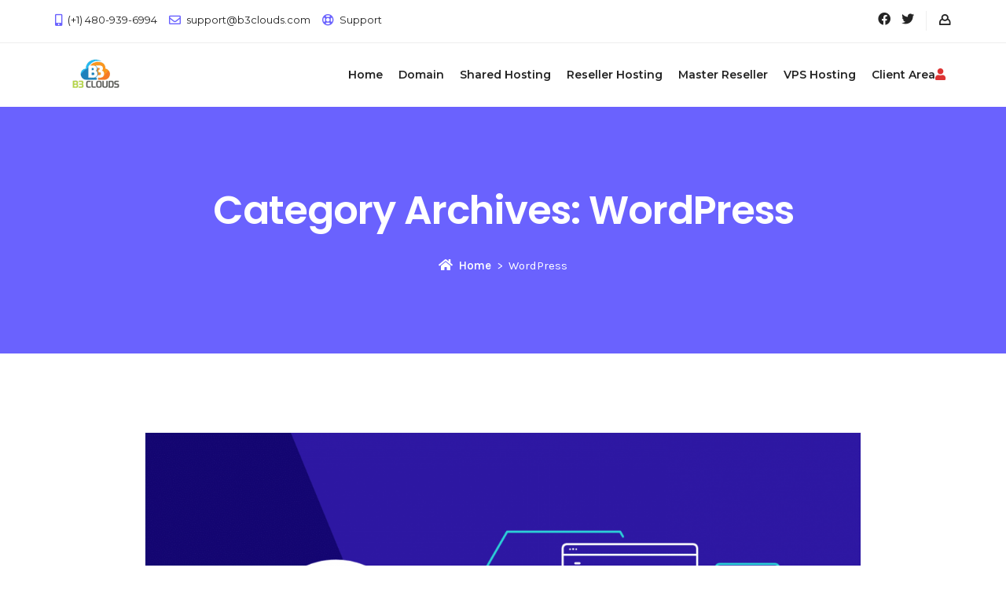

--- FILE ---
content_type: text/html; charset=UTF-8
request_url: https://b3clouds.com/category/wordpress/
body_size: 11330
content:
<!DOCTYPE html>
<html lang="en-US" prefix="og: https://ogp.me/ns#">

<head>
    <meta charset="UTF-8">
    <meta http-equiv="X-UA-Compatible" content="IE=edge">
    <meta name="viewport" content="width=device-width, initial-scale=1">
	<!-- Global site tag (gtag.js) - Google Analytics -->
<script async src="https://www.googletagmanager.com/gtag/js?id=G-Q9FG29HH92"></script>
<script>
  window.dataLayer = window.dataLayer || [];
  function gtag(){dataLayer.push(arguments);}
  gtag('js', new Date());

  gtag('config', 'G-Q9FG29HH92');
</script>

	
	<link rel="shortcut icon" href="https://b3clouds.com/wp-content/uploads/2023/01/b3clouds-Logo.png" type="image/x-icon">
    <!-- wp-head -->
	<meta name='robots' content='max-image-preview:large' />

<!-- Search Engine Optimization by Rank Math PRO - https://s.rankmath.com/home -->
<title>WordPress - Host Your Website with Our Reliable and Affordable Web Hosting Services</title><link rel="stylesheet" href="https://b3clouds.com/wp-content/cache/min/1/2c64a7e6cef6052f03ac7c030f3fe389.css" media="all" data-minify="1" />
<meta name="robots" content="index, follow, max-snippet:-1, max-video-preview:-1, max-image-preview:large"/>
<link rel="canonical" href="https://b3clouds.com/category/wordpress/" />
<meta property="og:locale" content="en_US">
<meta property="og:type" content="article">
<meta property="og:title" content="WordPress - Host Your Website with Our Reliable and Affordable Web Hosting Services">
<meta property="og:url" content="https://b3clouds.com/category/wordpress/">
<meta property="og:site_name" content="Host Your Website with Our Reliable and Affordable Web Hosting Services">
<meta name="twitter:card" content="summary_large_image">
<meta name="twitter:title" content="WordPress - Host Your Website with Our Reliable and Affordable Web Hosting Services">
<script type="application/ld+json" class="rank-math-schema-pro">{"@context":"https://schema.org","@graph":[{"@type":"Organization","@id":"https://b3clouds.com/#organization","name":"B3 Clouds","url":"https://b3clouds.com","logo":{"@type":"ImageObject","url":"https://b3clouds.com/wp-content/uploads/2021/02/image-logo.png"}},{"@type":"WebSite","@id":"https://b3clouds.com/#website","url":"https://b3clouds.com","name":"B3 Clouds","publisher":{"@id":"https://b3clouds.com/#organization"},"inLanguage":"en-US"},{"@type":"CollectionPage","@id":"https://b3clouds.com/category/wordpress/#webpage","url":"https://b3clouds.com/category/wordpress/","name":"WordPress - Host Your Website with Our Reliable and Affordable Web Hosting Services","isPartOf":{"@id":"https://b3clouds.com/#website"},"inLanguage":"en-US"},{"@type":"ItemList","itemListElement":[{"@type":"ListItem","position":"1","url":"https://b3clouds.com/how-to-install-wordpress-using-softaculous/"}],"mainEntityOfPage":{"@id":"https://b3clouds.com/category/wordpress/#webpage"}}]}</script>
<!-- /Rank Math WordPress SEO plugin -->

<link rel='dns-prefetch' href='//www.googletagmanager.com' />
<link rel='dns-prefetch' href='//fonts.googleapis.com' />
<link rel='dns-prefetch' href='//use.fontawesome.com' />
<link href='https://fonts.gstatic.com' crossorigin rel='preconnect' />
<link rel="alternate" type="application/rss+xml" title="Host Your Website with Our Reliable and Affordable Web Hosting Services &raquo; Feed" href="https://b3clouds.com/feed/" />
<link rel="alternate" type="application/rss+xml" title="Host Your Website with Our Reliable and Affordable Web Hosting Services &raquo; Comments Feed" href="https://b3clouds.com/comments/feed/" />
<link rel="alternate" type="application/rss+xml" title="Host Your Website with Our Reliable and Affordable Web Hosting Services &raquo; WordPress Category Feed" href="https://b3clouds.com/category/wordpress/feed/" />
<style type="text/css">
img.wp-smiley,
img.emoji {
	display: inline !important;
	border: none !important;
	box-shadow: none !important;
	height: 1em !important;
	width: 1em !important;
	margin: 0 0.07em !important;
	vertical-align: -0.1em !important;
	background: none !important;
	padding: 0 !important;
}
</style>
	<style id='font-awesome-svg-styles-default-inline-css' type='text/css'>
.svg-inline--fa {
  display: inline-block;
  height: 1em;
  overflow: visible;
  vertical-align: -.125em;
}
</style>




<style id='wdes-style-inline-css' type='text/css'>
/* ==============================================/* Color/* ============================================= *//* =======================/* Header/* ====================== */header{background:linear-gradient(-90deg,#ffffff 0,#ffffff 100%);border-bottom:1px solid rgba(0,0,0,0)}.sticky-header{background:linear-gradient(-90deg,#ffffff 0,#ffffff 100%);border-bottom:1px solid #eeeeee}.wdes-interface-menu #wdes-menu-top-header ul.menu li a{color:#242424}.wdes-interface-menu #wdes-menu-top-header ul.menu li a:hover{color:#6c63ff}.clientarea-shortcuts a span{color:#242424}.clientarea-shortcuts a span:hover{color:#6c63ff}.clientarea-shortcuts{border-left:1px solid #eeeeee}.s-area span,.social li a{color:#242424}.social li a:hover{color:#6c63ff}.wdes-interface-menu{background:linear-gradient(-90deg,#ffffff 0,#ffffff 100%);border-bottom:1px solid #eeeeee}.wdes-menu-navbar ul.default-drop > li > a{color:#242424}.wdes-menu-navbar ul.default-drop > li > a:hover{color:#6c63ff}.wdes-menu-navbar .default-drop > li.current-menu-item > a{color:#6c63ff !important}.wdes-menu-navbar ul.default-drop > li > ul.dropdown-content.wdes-global-style > li a{color:#7f7f7f}.wdes-menu-navbar ul.default-drop > li > ul.dropdown-content.wdes-global-style > li a:hover{color:#6c63ff}.logo{height:50px !important}@media only screen and (max-width:960px) and (min-width:160px){.menu-d-mob{background-color:#191919}}.wdes-mob-btn .icon-menu .line{background-color:#242424}.wdes-menu-is-active .icon-menu .line-1,.wdes-menu-is-active .icon-menu .line-3{background-color:#ffffff}@media (max-width:960px) and (min-width:160px){.wdes-menu-navbar ul.default-drop > li > a{color:#ffffff !important}.wdes-menu-navbar ul.default-drop > li > a:hover{color:#6c63ff !important}.wdes-menu-navbar ul.default-drop > li.current-menu-item > a{color:#6c63ff !important}.wdes-menu-navbar ul.default-drop > li{border-bottom:1px solid #232323}.wdes-menu-navbar ul.default-drop > li > ul.dropdown-content.wdes-global-style > li a{color:#ffffff}.wdes-menu-navbar ul.default-drop > li > ul.dropdown-content.wdes-global-style > li a:hover{color:#ffffff}}.wdes-menu-navbar .mega-w.dropdown-content li.heading > a{color:#423f4f}.wdes-menu-navbar ul.default-drop > li ul.dropdown-content li.heading:hover > a{color:#6c63ff}.wdes-menu-navbar ul.default-drop > li > ul.dropdown-content > li > a{border-bottom:1px solid #eeeeee}.wdes-menu-navbar .mega-w.dropdown-content li.heading > a span.divider-heading-mega{background:#eeeeee}.text-logo{font-size:50px}/* =======================/* Headings/* ====================== */h1{color:#204056}h2{color:#204056}h3{color:#204056}h4{color:#204056}h5{color:#204056}h6{color:#204056}/* =======================/* Footer/* ====================== */.footer{background:linear-gradient(-90deg,#ffffff 0,#ffffff 100%)}.footer h1,.footer h2,.footer h3,.footer h4,.footer h5,.footer h6,.footer .widget_wdes_newsletter h2,.footer .widget_rss h2 > a.rsswidget,.widget-footer.widget_rss cite,#wp-calendar tfoot td a{color:#242424 !important}.footer ul li a{color:#7e7e7e}.footer ul li a:hover{color:#6a62fe}.email-news{background:#f8f8f8 !important;border:1px solid #eeeeee !important;text-transform:lowercase}input.sub-news,input.sub-news:hover{background:linear-gradient(-90deg,#6a62fe 0,#6a62fe 100%) !important}.copyrights-wdes-ft{background:linear-gradient(-90deg,#ffffff 0,#ffffff 100%)}.footer-menu ul li a{color:#7e7e7e}.footer-menu ul li a:hover{color:#6a62fe}.footer .copyrights-wdes-ft p.wdes-copyrights-text{color:#7e7e7e}.footer-bg{background:#29306c;background-image:url();background-repeat:no-repeat;background-position:left top;background-size:auto}.wdes-partners-company{border-top:1px solid #eeeeee;border-bottom:1px solid #eeeeee}.wdes-partners-company span{color:#7e7e7e}.wdes-partners-company span:hover{color:#6a62fe}#wdes-back-to-top{background-color:#6a62fe;border:1px solid #6a62fe}#wdes-back-to-top:hover{background-color:#817aff;border:1px solid #817aff}#wdes-back-to-top span{color:#ffffff}/* =======================/* ShortCodes/* ====================== */.loading{background:linear-gradient(-90deg,#6c63ff 0,#6c63ff 100%)}.best-feature .l-item-f{background:linear-gradient(-90deg,#6a62fe 0,#6a62fe 100%)}.best-feature .r-item-f{background:#f8f8f8}.block-comp span{background:linear-gradient(-90deg,#6a62fe 0,#6a62fe 100%);-webkit-background-clip:text;-webkit-text-fill-color:transparent}.plan-icon,.reg-dom:hover,a.chat-n,.block-footer-mlyo ul li a:hover,.info-bio h4,.title-error-t,.t-sty-a.colored h2,ul.categories li a::before,ul.categories li a:hover{background:linear-gradient(-90deg,#6a62fe 0,#6a62fe 100%);-webkit-background-clip:text;-webkit-text-fill-color:transparent}.social-media,.user-sub,.l-border,.cat,a.getstarted-modernlyo,a.job-modernlyo{background:linear-gradient(-90deg,#6a62fe 0,#6a62fe 100%)}.title-faq-lv2{background:linear-gradient(-90deg,#6a62fe 0,#6a62fe 100%)}.wpcf7 input:hover,.wpcf7 textarea:hover{border:2px solid #122d3e}.wpcf7 input[type=submit]{background:#6a62fe}.wpcf7 input[type=submit]:hover{background:#242424}/* =======================/* Blog/* ====================== */.parent-img-post-inner{background:linear-gradient(-90deg,#6a62fe 0,#6a62fe 100%)}.parent-title-archive .main-page-title-in h2{color:#ffffff}.parent-title-archive p{color:#ffffff}ul.wdes-breadcrumb-area li a{color:#ffffff}ul.wdes-breadcrumb-area li{color:#ffffff}ul.wdes-breadcrumb-area li:after{color:#ffffff}.classic-post-view a.title-art-sub{color:#6a62fe}.classic-post-view a.title-art-sub:hover{color:#242424}.text-area a.read-more-btn{color:#6a62fe;border:2px solid #6a62fe}.text-area a.read-more-btn:hover{background:#242424;color:#ffffff;border:2px solid #6a62fe}.sidebar-area .wid-title h2,.sidebar-area .wid-title a{color:#6a62fe}.block-sidebar-function ul li a:hover{color:#242424}.block-sidebar-function.widget_search #wdes-fullscreen-searchform button[type=submit],.elementor-widget-container #wdes-fullscreen-searchform button[type=submit],.elementor-element #wdes-fullscreen-searchform button[type=submit]{background:#6a62fe !important}.posts li a{color:#6a62fe !important}.posts li a:hover{color:#242424 !important}.art-block-sub a[rel=tag]:hover{background:#6a62fe}.body-article h1,.body-article h2,.body-article h3,.body-article h4,.body-article h5,.body-article h6{color:#6a62fe}a.related-title{color:#6a62fe}a.related-title:hover{color:#242424}.tag-cloud-link:hover{background:#6a62fe}.comment-form #comment:hover,.comment-form #author:hover,.comment-form #email:hover,.comment-form #url:hover,.comment-form #comment:focus,.comment-form #author:focus,.comment-form #email:focus,.comment-form #url:focus{border:1px solid #6a62fe}.comment-form .submit{background:#6a62fe}.comment-form .submit:hover{background:#242424}.comments-blog .wid-title h2{color:#6a62fe !important}a.comment-reply-link{background:#6a62fe;border:2px solid #6a62fe}a.user-rep{color:#6a62fe !important}h3.comment-reply-title{color:#6a62fe !important}p.logged-in-as a{color:#6a62fe}.widget-footer #wp-calendar thead th{background:#6a62fe}.widget-footer table td{background:#ffffff}.widget-footer input[type=text],.widget-footer input[type=password],.widget-footer input[type=email],.widget-footer input[type=url],.widget-footer input[type=date],.widget-footer input[type=number],.widget-footer input[type=tel],.widget-footer input[type=file],.widget-footer textarea,.widget-footer select{background:#f8f8f8;border:1px solid #eeeeee}.widget-footer a.tag-cloud-link{background:#f8f8f8;color:#7e7e7e}.widget-footer a.tag-cloud-link:hover{background:#6a62fe;color:#ffffff}.widget-footer #wdes-fullscreen-search-input{background:#f8f8f8;border:1px solid #eeeeee}.widget-footer i.fas.fa-search.fullscreen-search-icon{color:#ffffff}.widget-footer.widget_search button[type="submit"]{background:#6a62fe !important}.func-hr2{background:#eeeeee}.footer .company-info-block span,.footer .company-info-block a,.footer .about p{color:#7e7e7e !important}.footer .company-info-block:nth-child(2) a::before,.footer .company-info-block:nth-child(3) span::before{color:#6a62fe}.footer li,.footer input[type='text'],.footer input[type='password'],.footer input[type='email'],.footer input[type='url'],.footer input[type='date'],.footer input[type='number'],.footer input[type='tel'],.footer input[type='file'],.footer textarea,.footer select,.widget-footer #wp-calendar caption,.widget-footer #wdes-fullscreen-search-input::placeholder,.footer.footer-dark a.rsswidget{color:#7e7e7e !important}.footer p{color:#7e7e7e}.widget-footer #wp-calendar tbody td,.widget-footer #wp-calendar thead th,.widget-footer #wp-calendar tfoot td{border:1px solid #eeeeee}.widget-footer #wp-calendar thead th,.footer-dark #wp-calendar tfoot td a,.widget-footer #wp-calendar tbody td{color:#7e7e7e}#wp-calendar #today{background:#6a62fe;border:1px solid #6a62fe;color:#ffffff}.woocommerce nav.woocommerce-pagination ul li a{background:#f3f5f9}.woocommerce nav.woocommerce-pagination ul li a{color:#6a62fe}.woocommerce nav.woocommerce-pagination ul li span.page-numbers.current,.woocommerce nav.woocommerce-pagination ul li a:hover{background:#6a62fe}.woocommerce nav.woocommerce-pagination ul li span.page-numbers.current,.woocommerce nav.woocommerce-pagination ul li a:hover{color:#ffffff}/* =======================/* WHMCS Bridge/* ====================== */div#bridge section#main-menu,div#bridge section#home-banner,div#bridge section#main-menu .navbar-main{background:linear-gradient(-90deg,#6a62fe 0,#6a62fe 100%)}div#bridge section#home-banner .btn.search{background:#807afe}div#bridge section#home-banner .btn.transfer{background:#5550cd !important}div#bridge .home-shortcuts{background:#5450cd}div#bridge .home-shortcuts li,div#bridge .home-shortcuts li:first-child{border-color:#4c48bb}div#bridge div#twitterFeedOutput{border-left:4px solid #6a62fe}div#bridge .panel-sidebar .panel-heading{background:#6a62fe !important}div#bridge .panel-sidebar a.list-group-item.active,div#bridge .panel-sidebar a.list-group-item.active:focus,div#bridge .panel-sidebar a.list-group-item.active:hover{background:#6a62fe !important;border-color:#6a62fe !important}div#bridge .btn-primary{background:#6a62fe;border-color:#6a62fe}/* =======================/* 404/* ====================== */.error-p{background:#ffffff url()}.title-error h2{color:#204056}.title-error p{color:#7e7e7e}/* =======================/* Coming Soon/* ====================== */.coming{background:#204056 url()}.com-title{color:#fff}/* ==============================================/* Typography/* ============================================= *//* =======================/* Menu/* ====================== */.wdes-menu-navbar ul.default-drop > li > a{font-family:Montserrat;font-weight:600;font-size:14px}.wdes-menu-navbar ul.default-drop > li > ul.dropdown-content > li > a{font-family:Montserrat;font-weight:400;font-size:13px}.wdes-menu-navbar .mega-w.dropdown-content li.heading > a{font-family:Montserrat;font-weight:600;font-size:16px}/* =======================/* Blog/* ====================== */.parent-title-archive h2{font-family:Poppins;font-weight:600;font-size:50px}.classic-post-view a.title-art-sub{font-family:Poppins;font-weight:700;font-size:18px}.inner-item-art .title-art-sub{font-family:Poppins;font-weight:600;font-size:36px}/* =======================/* Body/* ====================== */p{font-family:Roboto;font-weight:400;font-size:14px}blockquote{font-family:Roboto;font-weight:600;font-size:16px}a{font-family:Roboto;font-weight:400;font-size:17px}/* =======================/* Headings/* ====================== */h1{font-family:Poppins;font-weight:700;font-size:32px}h2{font-family:Poppins;font-weight:700;font-size:24px}h3{font-family:Poppins;font-weight:700;font-size:20.8px}h4{font-family:Poppins;font-weight:700;font-size:16px}h5{font-family:Poppins;font-weight:700;font-size:12.8px}h6{font-family:Poppins;font-weight:700;font-size:11.2px}html,body{overflow:auto}
</style>


<link rel='stylesheet' id='google-fonts-css' href='https://fonts.googleapis.com/css?family=Open+Sans%3A300%2C400%2C600%2C700%7CPoppins%3A200%2C400%2C600%2C700%7CKarla%3A400%2C500%2C600%2C700%7CMontserrat%3A400%2C600%7CMontserrat%3A600%7CMontserrat%3A400%7CPoppins%3A600%7CPoppins%3A700%7CRoboto%3A400%7CRoboto%3A600&#038;subset=latin%2Clatin-ext&#038;display=swap' type='text/css' media='all' />


<style id='font-awesome-official-v4shim-inline-css' type='text/css'>
@font-face {
font-family: "FontAwesome";
font-display: block;
src: url("https://use.fontawesome.com/releases/v5.15.3/webfonts/fa-brands-400.eot"),
		url("https://use.fontawesome.com/releases/v5.15.3/webfonts/fa-brands-400.eot?#iefix") format("embedded-opentype"),
		url("https://use.fontawesome.com/releases/v5.15.3/webfonts/fa-brands-400.woff2") format("woff2"),
		url("https://use.fontawesome.com/releases/v5.15.3/webfonts/fa-brands-400.woff") format("woff"),
		url("https://use.fontawesome.com/releases/v5.15.3/webfonts/fa-brands-400.ttf") format("truetype"),
		url("https://use.fontawesome.com/releases/v5.15.3/webfonts/fa-brands-400.svg#fontawesome") format("svg");
}

@font-face {
font-family: "FontAwesome";
font-display: block;
src: url("https://use.fontawesome.com/releases/v5.15.3/webfonts/fa-solid-900.eot"),
		url("https://use.fontawesome.com/releases/v5.15.3/webfonts/fa-solid-900.eot?#iefix") format("embedded-opentype"),
		url("https://use.fontawesome.com/releases/v5.15.3/webfonts/fa-solid-900.woff2") format("woff2"),
		url("https://use.fontawesome.com/releases/v5.15.3/webfonts/fa-solid-900.woff") format("woff"),
		url("https://use.fontawesome.com/releases/v5.15.3/webfonts/fa-solid-900.ttf") format("truetype"),
		url("https://use.fontawesome.com/releases/v5.15.3/webfonts/fa-solid-900.svg#fontawesome") format("svg");
}

@font-face {
font-family: "FontAwesome";
font-display: block;
src: url("https://use.fontawesome.com/releases/v5.15.3/webfonts/fa-regular-400.eot"),
		url("https://use.fontawesome.com/releases/v5.15.3/webfonts/fa-regular-400.eot?#iefix") format("embedded-opentype"),
		url("https://use.fontawesome.com/releases/v5.15.3/webfonts/fa-regular-400.woff2") format("woff2"),
		url("https://use.fontawesome.com/releases/v5.15.3/webfonts/fa-regular-400.woff") format("woff"),
		url("https://use.fontawesome.com/releases/v5.15.3/webfonts/fa-regular-400.ttf") format("truetype"),
		url("https://use.fontawesome.com/releases/v5.15.3/webfonts/fa-regular-400.svg#fontawesome") format("svg");
unicode-range: U+F004-F005,U+F007,U+F017,U+F022,U+F024,U+F02E,U+F03E,U+F044,U+F057-F059,U+F06E,U+F070,U+F075,U+F07B-F07C,U+F080,U+F086,U+F089,U+F094,U+F09D,U+F0A0,U+F0A4-F0A7,U+F0C5,U+F0C7-F0C8,U+F0E0,U+F0EB,U+F0F3,U+F0F8,U+F0FE,U+F111,U+F118-F11A,U+F11C,U+F133,U+F144,U+F146,U+F14A,U+F14D-F14E,U+F150-F152,U+F15B-F15C,U+F164-F165,U+F185-F186,U+F191-F192,U+F1AD,U+F1C1-F1C9,U+F1CD,U+F1D8,U+F1E3,U+F1EA,U+F1F6,U+F1F9,U+F20A,U+F247-F249,U+F24D,U+F254-F25B,U+F25D,U+F267,U+F271-F274,U+F279,U+F28B,U+F28D,U+F2B5-F2B6,U+F2B9,U+F2BB,U+F2BD,U+F2C1-F2C2,U+F2D0,U+F2D2,U+F2DC,U+F2ED,U+F328,U+F358-F35B,U+F3A5,U+F3D1,U+F410,U+F4AD;
}
</style>
<script type='text/javascript' data-cfasync="false" src='https://b3clouds.com/wp-includes/js/jquery/jquery.min.js?ver=3.6.4' id='jquery-core-js'></script>
<script type='text/javascript' data-cfasync="false" src='https://b3clouds.com/wp-includes/js/jquery/jquery-migrate.min.js?ver=3.4.0' id='jquery-migrate-js'></script>

<!-- Google tag (gtag.js) snippet added by Site Kit -->

<!-- Google Analytics snippet added by Site Kit -->
<script type='text/javascript' src='https://www.googletagmanager.com/gtag/js?id=UA-217178220-3' id='google_gtagjs-js' async></script>
<script type='text/javascript' id='google_gtagjs-js-after'>
window.dataLayer = window.dataLayer || [];function gtag(){dataLayer.push(arguments);}
gtag('js', new Date());
gtag('config', 'UA-217178220-3');
window.dataLayer = window.dataLayer || [];function gtag(){dataLayer.push(arguments);}
gtag("set","linker",{"domains":["b3clouds.com"]});
gtag("js", new Date());
gtag("set", "developer_id.dZTNiMT", true);
gtag("config", "G-PQ4ZJPHX2D");
</script>

<!-- End Google tag (gtag.js) snippet added by Site Kit -->
<link rel="https://api.w.org/" href="https://b3clouds.com/wp-json/" /><link rel="alternate" type="application/json" href="https://b3clouds.com/wp-json/wp/v2/categories/7" /><link rel="EditURI" type="application/rsd+xml" title="RSD" href="https://b3clouds.com/xmlrpc.php?rsd" />
<link rel="wlwmanifest" type="application/wlwmanifest+xml" href="https://b3clouds.com/wp-includes/wlwmanifest.xml" />
<meta name="generator" content="WordPress 6.2.8" />
<meta name="generator" content="Site Kit by Google 1.155.0" />
<link rel="preload" as="font" href="https://b3clouds.com/wp-content/plugins/elementor/assets/lib/font-awesome/webfonts/fa-brands-400.woff2" crossorigin>
<link rel="preload" as="font" href="https://b3clouds.com/wp-content/plugins/elementor/assets/lib/font-awesome/webfonts/fa-solid-900.woff2" crossorigin><!-- style | custom css -->
<style id="wdes-dnmc-custom-css">
.wdes-menu-navbar ul.default-drop&gt;li {
    padding: 28px 10px;
}
</style>
<script>
            /*<![CDATA[*/
            var wdes_ajax_url = "https://b3clouds.com/wp-admin/admin-ajax.php";
            /*]]>*/
          </script><style type="text/css">.recentcomments a{display:inline !important;padding:0 !important;margin:0 !important;}</style><link rel="icon" href="https://b3clouds.com/wp-content/uploads/2021/02/cropped-fav-icon-wp-32x32.png" sizes="32x32" />
<link rel="icon" href="https://b3clouds.com/wp-content/uploads/2021/02/cropped-fav-icon-wp-192x192.png" sizes="192x192" />
<link rel="apple-touch-icon" href="https://b3clouds.com/wp-content/uploads/2021/02/cropped-fav-icon-wp-180x180.png" />
<meta name="msapplication-TileImage" content="https://b3clouds.com/wp-content/uploads/2021/02/cropped-fav-icon-wp-270x270.png" />
		<style type="text/css" id="wp-custom-css">
			.wdes-menu-navbar ul.default-drop>li {
    padding: 28px 10px;
}		</style>
		</head>

<body class="archive category category-wordpress category-7 elementor-default" >


<div class="layout-width layout-wide">

        <!-- Top Header -->
        <div class="wdes-interface-menu">
            <div class="container">
                <div class="row">
                    
<div class="parent-top-first-lvl top-header-layout-1">
    <div class="wdes-sub-items">
        <div class="clientarea-shortcuts"><a href="https://my.b3clouds.com/index.php?rp=/login" data-toggle="tooltip" data-placement="bottom" title="login" ><span id="login" class="ico-icon-user"></span></a></div>
<div class="s-area"><ul class="social"><li><a  class="fab fa-facebook social-m" href="https://www.facebook.com/b3clouds.usa" target="_blank"></a></li><li><a  class="fab fa-twitter social-m" href="https://twitter.com/B3Clouds" target="_blank"></a></li></ul></div>    </div>
    <div id="wdes-menu-top-header" class="mega-top-header"><ul id="menu-classy-top" class="menu"><li id="menu-item-715" class="menu-item menu-item-type-custom menu-item-object-custom menu-item-715"><a href="tel:123-456-7890"><span class="wdes-menu-icon wdes-menu-align-left fas fa-mobile-alt" style="color:#6A62FE" ></span>(+1) 480-939-6994</a></li>
<li id="menu-item-716" class="menu-item menu-item-type-custom menu-item-object-custom menu-item-716"><a href="mailto:info@site.com"><span class="wdes-menu-icon wdes-menu-align-left far fa-envelope" style="color:#6A62FE" ></span>support@b3clouds.com</a></li>
<li id="menu-item-717" class="menu-item menu-item-type-custom menu-item-object-custom menu-item-717"><a href="https://my.b3clouds.com/submitticket.php?step=2&#038;deptid=1"><span class="wdes-menu-icon wdes-menu-align-left far fa-life-ring" style="color:#6A62FE" ></span>Support</a></li>
</ul></div></div>
                </div>
            </div>
        </div>
        
        <header id="Top_bar" class="alternate-sticky-header" >

			<div class="container">
    <div class="row">
        <div class="parent-top-lvl">
            <!-- Logo & Menu -->
            <div class="l-area">

                <!-- Logo -->
                <a id="logo" class="navbar-brand" href="https://b3clouds.com/">
    <img class="logo" src="https://b3clouds.com/wp-content/uploads/2023/12/b3-update-24-1.png" alt="Host Your Website with Our Reliable and Affordable Web Hosting Services" /><img class="logo logo-main" src="https://b3clouds.com/wp-content/uploads/2023/12/b3-update-24-1.png" alt="Host Your Website with Our Reliable and Affordable Web Hosting Services" /></a>
            </div>

            <!-- Menu -->
            <!-- Brand and toggle get grouped for better mobile display -->
<nav class="wdes-menu-navbar"><button class="wdes-mob-btn wdes-btn-mob-toggle"> <div class="icon-menu"> <span class="line line-1"></span> <span class="line line-2"></span> <span class="line line-3"></span></div></button><div class="menu-d-mob"> <ul id="menu-main-menu" class="default-drop responsive-menu-show" ><li id="menu-item-2160" class="menu-item menu-item-type-post_type menu-item-object-page menu-item-home menu-item-2160"><a href="https://b3clouds.com/">Home</a></li>
<li id="menu-item-2166" class="menu-item menu-item-type-custom menu-item-object-custom menu-item-has-children menu-item-2166 wdes-dropdown"><a href="#" class="drop-link">Domain</a>
<ul class="dropdown-content wdes-global-style">
	<li id="menu-item-2167" class="menu-item menu-item-type-custom menu-item-object-custom menu-item-2167"><a href="https://my.b3clouds.com/cart.php?a=add&#038;domain=register">Domain Registration</a></li>
	<li id="menu-item-2168" class="menu-item menu-item-type-custom menu-item-object-custom menu-item-2168"><a href="https://my.b3clouds.com/cart.php?a=add&#038;domain=transfer">Domain Transfer</a></li>
</ul>
</li>
<li id="menu-item-2161" class="menu-item menu-item-type-custom menu-item-object-custom menu-item-has-children menu-item-2161 wdes-dropdown"><a href="#" class="drop-link">Shared Hosting</a>
<ul class="dropdown-content wdes-global-style">
	<li id="menu-item-2165" class="menu-item menu-item-type-post_type menu-item-object-page menu-item-2165"><a href="https://b3clouds.com/usa-shared-hosting/">USA Shared Hosting</a></li>
	<li id="menu-item-2171" class="menu-item menu-item-type-post_type menu-item-object-page menu-item-2171"><a href="https://b3clouds.com/singapore-shared-hosting/">Singapore Shared Hosting</a></li>
</ul>
</li>
<li id="menu-item-2162" class="menu-item menu-item-type-custom menu-item-object-custom menu-item-has-children menu-item-2162 wdes-dropdown"><a href="#" class="drop-link">Reseller Hosting</a>
<ul class="dropdown-content wdes-global-style">
	<li id="menu-item-2178" class="menu-item menu-item-type-post_type menu-item-object-page menu-item-2178"><a href="https://b3clouds.com/usa-reseller-hosting/">USA Reseller Hosting</a></li>
	<li id="menu-item-2177" class="menu-item menu-item-type-post_type menu-item-object-page menu-item-2177"><a href="https://b3clouds.com/singapore-reseller-hosting/">Singapore Reseller Hosting</a></li>
</ul>
</li>
<li id="menu-item-2163" class="menu-item menu-item-type-custom menu-item-object-custom menu-item-has-children menu-item-2163 wdes-dropdown"><a href="#" class="drop-link">Master Reseller</a>
<ul class="dropdown-content wdes-global-style">
	<li id="menu-item-2185" class="menu-item menu-item-type-post_type menu-item-object-page menu-item-2185"><a href="https://b3clouds.com/usa-master-reseller/">USA Master Reseller Hosting</a></li>
	<li id="menu-item-2184" class="menu-item menu-item-type-post_type menu-item-object-page menu-item-2184"><a href="https://b3clouds.com/singapore-master-reseller-hosting/">Singapore Master Reseller Hosting</a></li>
</ul>
</li>
<li id="menu-item-2164" class="menu-item menu-item-type-custom menu-item-object-custom menu-item-has-children menu-item-2164 wdes-dropdown"><a href="#" class="drop-link">VPS Hosting</a>
<ul class="dropdown-content wdes-global-style">
	<li id="menu-item-2234" class="menu-item menu-item-type-post_type menu-item-object-page menu-item-2234"><a href="https://b3clouds.com/vps/">Cloud VPS</a></li>
	<li id="menu-item-2233" class="menu-item menu-item-type-custom menu-item-object-custom menu-item-2233"><a href="https://my.b3clouds.com/index.php/store/cheap-price-rdp">Cheap Price RDP</a></li>
</ul>
</li>
<li id="menu-item-2169" class="menu-item menu-item-type-custom menu-item-object-custom menu-item-2169"><a href="https://my.b3clouds.com/clientarea.php">Client Area<span class="wdes-menu-icon wdes-menu-align-left fas fa-user" style="color:#dd3333" ></span></a></li>
</ul><div></div></nav>

        </div>
    </div>
</div>		</header>

		<div class=parent-img-post-inner>
    <div class="blog-title-top" >
    </div>
    <div class="parent-title-archive">
        <div class="container">
            <div class="row">
                <div class="custom-width-area-content">
                <!-- Title -->
                <div class="main-page-title-in">
                    <h2>
                        Category Archives: <span>WordPress</span>                    </h2>
                                    </div>

                
                <!-- Breadcrumb -->
                <ul class="wdes-breadcrumb-area"><li><a href="https://b3clouds.com/"><span class="fas fa-home home-icon"></span>Home</a></li><li class="wdes-breadcrumb-title-active">WordPress</li></ul>
                </div>
            </div>
        </div>
    </div>
</div>
<div class="blog-content ">
    <div class="container">
        <div class="row">
            <div class="wide-posts-block">
                    <!-- Item -->
            <div class="article-item-box">

            
            <div id="post-1972" class="item-art classic-post-view post-1972 post type-post status-publish format-standard has-post-thumbnail hentry category-wordpress category-cpanel category-litespeed category-softaculous tag-softaculous tag-wordpress" >
                <div class="img-post-wrap" ><a href="https://b3clouds.com/how-to-install-wordpress-using-softaculous/"><img width="1170" height="610" src="https://b3clouds.com/wp-content/uploads/2021/07/wordpress-admin-1170x610.png" class="attachment-wdes-image-full size-wdes-image-full wp-post-image" alt="" decoding="async" loading="lazy" /></a></div>                <div class="text-area ">

    <div class="art-info-sub">

    <!-- Date -->
    <div class="art-block-sub"><img class="icon-blog-outer" src="https://b3clouds.com/wp-content/themes/beclouds/assets/img/icons/blog-calendar.svg"><span>Jul 30, 2021 </span></div><div class="art-block-sub"><img class="icon-blog-outer" src="https://b3clouds.com/wp-content/themes/beclouds/assets/img/icons/blog-category.svg"><a href="https://b3clouds.com/category/wordpress/" >WordPress</a> <a href="https://b3clouds.com/category/cpanel/" >cPanel</a> <a href="https://b3clouds.com/category/litespeed/" >LiteSpeed</a> <a href="https://b3clouds.com/category/softaculous/" >Softaculous</a> </div><div class="art-block-sub"><img class="icon-blog-outer" src="https://b3clouds.com/wp-content/themes/beclouds/assets/img/icons/blog-comment.svg"><a href="https://b3clouds.com/how-to-install-wordpress-using-softaculous/#respond">0</a></div>
    </div>
    <div class="func-hr2 custom-post-padding"></div>
    <!-- Title -->
    <a class="title-art-sub " href="https://b3clouds.com/how-to-install-wordpress-using-softaculous/">
        How to install WordPress using Softaculous    </a>

    <div class="info-content-hp">
        Once you order a hosting services, you can start creating your own website. Using Softaculous automatic app installer you can install WordPress in a few clicks. Below you can find step-by-step guidelines covering the process:...    </div>
    <!-- Continue Reading -->
    <a class="read-more-btn" href="https://b3clouds.com/how-to-install-wordpress-using-softaculous/">Continue reading</a>
</div>            </div>
        </div>
    <div class="clearfix"></div>
            </div>
        </div>
    </div>
</div>


    <footer class=" footer">
          <div class="widgets_footer_area">
        <div class="container">
            <div class="row">
                <div class="col-lg-3 col-sm-12 col-md-4"><div class="about wdes-about-widget classy-wdes-about"><img class="logo-footer" src="https://b3clouds.com/wp-content/uploads/2023/12/b3-update-24.png" alt="Host Your Website with Our Reliable and Affordable Web Hosting Services"><div class="func-hr2"></div><p>B3clouds Provide Best Web Hosting, Managed Reseller Hosting With Cheap Price.</p><div class="company-sc"><div class="company-info-block"><img src="https://b3clouds.com/wp-content/themes/beclouds/assets/img/icons/location.svg" alt="location"><span>42 Dog Hill Lane Waverly.US</span></div><div class="company-info-block"><img src="https://b3clouds.com/wp-content/themes/beclouds/assets/img/icons/mail.svg" alt="mail"><a href="mailto:support@b3clouds.com"><span>support@b3clouds.com</span></a></div><div class="company-info-block"><img src="https://b3clouds.com/wp-content/themes/beclouds/assets/img/icons/support.svg" alt="support"><span>(+1) 480-939-6994</span></div></div></div></div><div class="col-lg-3 col-sm-12 col-md-4"><div id="custom_html-2" class="widget_text widget-footer widget_custom_html"><div class="wid-title"><h2>About us</h2><div class="func-hr2"></div></div><div class="textwidget custom-html-widget"><ul>
	<li><a href="https://b3clouds.com/about-us/">About US</a></li>
	<li><a href="https://b3clouds.com/contact/">Contact US</a></li>
	<li><a href="https://my.b3clouds.com/clientarea.php">Clinets Area</a></li>
	<li><a href="https://b3clouds.com/blog/">Blog</a></li>
	<li><a href="https://my.b3clouds.com/index.php/knowledgebase">Knowledge base</a></li>
</ul></div></div></div><div class="col-lg-3 col-sm-12 col-md-4"><div id="custom_html-3" class="widget_text widget-footer widget_custom_html"><div class="wid-title"><h2>Services</h2><div class="func-hr2"></div></div><div class="textwidget custom-html-widget"><ul>
	<li><a href="https://b3clouds.com/shared-hosting/">Shared Hosting</a></li>
	<li><a href="https://b3clouds.com/singapore-reseller-hosting/">Singapore Reseller Hosting</a></li>
	<li><a href="https://b3clouds.com/singapore-master-reseller-hosting/">Singapore Master Reseller</a></li>
	<li><a href="https://b3clouds.com/usa-reseller-hosting/">USA Reseller Hosting</a></li>
	<li><a href="https://b3clouds.com/master/">USA Master Reseller Hosting</a></li>
</ul>
</div></div><div id="custom_html-5" class="widget_text widget-footer widget_custom_html"><div class="textwidget custom-html-widget"><a href="#"><img class="img-responsive" alt="SiteLock" title="SiteLock" src="//shield.sitelock.com/shield/b3clouds.com" /></a></div></div></div><div class="col-lg-3 col-sm-12 col-md-4"><div id="custom_html-4" class="widget_text widget-footer widget_custom_html"><div class="wid-title"><h2>Customer Service</h2><div class="func-hr2"></div></div><div class="textwidget custom-html-widget">
<ul>
	<li><a href="https://my.b3clouds.com/submitticket.php">Submit Ticket</a></li>
	<li><a href="https://my.b3clouds.com/clientarea.php">Clients Area</a></li>
	<li><a href="https://b3clouds.com/privacy-policy/">Privacy Policy</a></li>
	<li><a href="https://b3clouds.com/terms-of-service/">Terms of Service</a></li>
	<li><a href="https://b3clouds.com/report-abuse/">Report Abuse</a></li>
</ul></div></div></div>            </div>
        </div>
    </div>

      <!-- Partners -->
      <div class="wdes-partners-company ">
	<div class="container">
		<div class="wdes-blocks-partner">
            <span class="fab fa-cc-visa"></span><span class="fab fa-cc-mastercard"></span><span class="fab fa-cc-paypal"></span><span class="fab fa-cc-stripe"></span>		</div>
	</div>
</div>

      		<div class="copyrights-wdes-ft">
			<div class="container">
                				    <p class="wdes-copyrights-text"> Copyright © 2025 . All Rights Reserved To Host Your Website with Our Reliable and Affordable Web Hosting Services. </p>
                				<div class="sc-links-ft">
					<div id="menu-footer-nav" class="footer-menu"><ul id="menu-classy-foot" class="menu"><li id="menu-item-1804" class="menu-item menu-item-type-post_type menu-item-object-page menu-item-home menu-item-1804"><a href="https://b3clouds.com/">Home</a></li>
<li id="menu-item-1805" class="menu-item menu-item-type-post_type menu-item-object-page menu-item-1805"><a href="https://b3clouds.com/about-us/">About us</a></li>
<li id="menu-item-1806" class="menu-item menu-item-type-post_type menu-item-object-page menu-item-1806"><a href="https://b3clouds.com/contact/">Contact</a></li>
<li id="menu-item-1905" class="menu-item menu-item-type-custom menu-item-object-custom menu-item-1905"><a href="https://statuspage.freshping.io/52977-B3cloudsWebHostingSolution">Server Status</a></li>
</ul></div>				</div>
			</div>
		</div>
		    </footer>

    
</div> <!-- End Of Layout Width -->



			<script>(function(d, s, id) {
			var js, fjs = d.getElementsByTagName(s)[0];
			js = d.createElement(s); js.id = id;
			js.src = 'https://connect.facebook.net/en_US/sdk/xfbml.customerchat.js#xfbml=1&version=v6.0&autoLogAppEvents=1'
			fjs.parentNode.insertBefore(js, fjs);
			}(document, 'script', 'facebook-jssdk'));</script>
			<div class="fb-customerchat" attribution="wordpress" attribution_version="2.3" page_id="135421391688763"></div>

			
<!--Start of Tawk.to Script (0.9.2)-->
<script id="tawk-script" type="text/javascript">
var Tawk_API = Tawk_API || {};
var Tawk_LoadStart=new Date();
(function(){
	var s1 = document.createElement( 'script' ),s0=document.getElementsByTagName( 'script' )[0];
	s1.async = true;
	s1.src = 'https://embed.tawk.to/6049c2001c1c2a130d674c1c/1f0g1rljn';
	s1.charset = 'UTF-8';
	s1.setAttribute( 'crossorigin','*' );
	s0.parentNode.insertBefore( s1, s0 );
})();
</script>
<!--End of Tawk.to Script (0.9.2)-->

<script type='text/javascript' src='https://b3clouds.com/wp-content/plugins/contact-form-7/includes/swv/js/index.js?ver=5.8.7' id='swv-js'></script>
<script type='text/javascript' id='contact-form-7-js-extra'>
/* <![CDATA[ */
var wpcf7 = {"api":{"root":"https:\/\/b3clouds.com\/wp-json\/","namespace":"contact-form-7\/v1"},"cached":"1"};
/* ]]> */
</script>
<script type='text/javascript' src='https://b3clouds.com/wp-content/plugins/contact-form-7/includes/js/index.js?ver=5.8.7' id='contact-form-7-js'></script>
<script type='text/javascript' id='rocket-browser-checker-js-after'>
"use strict";var _createClass=function(){function defineProperties(target,props){for(var i=0;i<props.length;i++){var descriptor=props[i];descriptor.enumerable=descriptor.enumerable||!1,descriptor.configurable=!0,"value"in descriptor&&(descriptor.writable=!0),Object.defineProperty(target,descriptor.key,descriptor)}}return function(Constructor,protoProps,staticProps){return protoProps&&defineProperties(Constructor.prototype,protoProps),staticProps&&defineProperties(Constructor,staticProps),Constructor}}();function _classCallCheck(instance,Constructor){if(!(instance instanceof Constructor))throw new TypeError("Cannot call a class as a function")}var RocketBrowserCompatibilityChecker=function(){function RocketBrowserCompatibilityChecker(options){_classCallCheck(this,RocketBrowserCompatibilityChecker),this.passiveSupported=!1,this._checkPassiveOption(this),this.options=!!this.passiveSupported&&options}return _createClass(RocketBrowserCompatibilityChecker,[{key:"_checkPassiveOption",value:function(self){try{var options={get passive(){return!(self.passiveSupported=!0)}};window.addEventListener("test",null,options),window.removeEventListener("test",null,options)}catch(err){self.passiveSupported=!1}}},{key:"initRequestIdleCallback",value:function(){!1 in window&&(window.requestIdleCallback=function(cb){var start=Date.now();return setTimeout(function(){cb({didTimeout:!1,timeRemaining:function(){return Math.max(0,50-(Date.now()-start))}})},1)}),!1 in window&&(window.cancelIdleCallback=function(id){return clearTimeout(id)})}},{key:"isDataSaverModeOn",value:function(){return"connection"in navigator&&!0===navigator.connection.saveData}},{key:"supportsLinkPrefetch",value:function(){var elem=document.createElement("link");return elem.relList&&elem.relList.supports&&elem.relList.supports("prefetch")&&window.IntersectionObserver&&"isIntersecting"in IntersectionObserverEntry.prototype}},{key:"isSlowConnection",value:function(){return"connection"in navigator&&"effectiveType"in navigator.connection&&("2g"===navigator.connection.effectiveType||"slow-2g"===navigator.connection.effectiveType)}}]),RocketBrowserCompatibilityChecker}();
</script>
<script type='text/javascript' id='rocket-preload-links-js-extra'>
/* <![CDATA[ */
var RocketPreloadLinksConfig = {"excludeUris":"\/(.+\/)?feed\/?.+\/?|\/(?:.+\/)?embed\/|\/(index\\.php\/)?wp\\-json(\/.*|$)|\/wp-admin\/|\/logout\/|\/wp-login.php","usesTrailingSlash":"1","imageExt":"jpg|jpeg|gif|png|tiff|bmp|webp|avif","fileExt":"jpg|jpeg|gif|png|tiff|bmp|webp|avif|php|pdf|html|htm","siteUrl":"https:\/\/b3clouds.com","onHoverDelay":"100","rateThrottle":"3"};
/* ]]> */
</script>
<script type='text/javascript' id='rocket-preload-links-js-after'>
(function() {
"use strict";var r="function"==typeof Symbol&&"symbol"==typeof Symbol.iterator?function(e){return typeof e}:function(e){return e&&"function"==typeof Symbol&&e.constructor===Symbol&&e!==Symbol.prototype?"symbol":typeof e},e=function(){function i(e,t){for(var n=0;n<t.length;n++){var i=t[n];i.enumerable=i.enumerable||!1,i.configurable=!0,"value"in i&&(i.writable=!0),Object.defineProperty(e,i.key,i)}}return function(e,t,n){return t&&i(e.prototype,t),n&&i(e,n),e}}();function i(e,t){if(!(e instanceof t))throw new TypeError("Cannot call a class as a function")}var t=function(){function n(e,t){i(this,n),this.browser=e,this.config=t,this.options=this.browser.options,this.prefetched=new Set,this.eventTime=null,this.threshold=1111,this.numOnHover=0}return e(n,[{key:"init",value:function(){!this.browser.supportsLinkPrefetch()||this.browser.isDataSaverModeOn()||this.browser.isSlowConnection()||(this.regex={excludeUris:RegExp(this.config.excludeUris,"i"),images:RegExp(".("+this.config.imageExt+")$","i"),fileExt:RegExp(".("+this.config.fileExt+")$","i")},this._initListeners(this))}},{key:"_initListeners",value:function(e){-1<this.config.onHoverDelay&&document.addEventListener("mouseover",e.listener.bind(e),e.listenerOptions),document.addEventListener("mousedown",e.listener.bind(e),e.listenerOptions),document.addEventListener("touchstart",e.listener.bind(e),e.listenerOptions)}},{key:"listener",value:function(e){var t=e.target.closest("a"),n=this._prepareUrl(t);if(null!==n)switch(e.type){case"mousedown":case"touchstart":this._addPrefetchLink(n);break;case"mouseover":this._earlyPrefetch(t,n,"mouseout")}}},{key:"_earlyPrefetch",value:function(t,e,n){var i=this,r=setTimeout(function(){if(r=null,0===i.numOnHover)setTimeout(function(){return i.numOnHover=0},1e3);else if(i.numOnHover>i.config.rateThrottle)return;i.numOnHover++,i._addPrefetchLink(e)},this.config.onHoverDelay);t.addEventListener(n,function e(){t.removeEventListener(n,e,{passive:!0}),null!==r&&(clearTimeout(r),r=null)},{passive:!0})}},{key:"_addPrefetchLink",value:function(i){return this.prefetched.add(i.href),new Promise(function(e,t){var n=document.createElement("link");n.rel="prefetch",n.href=i.href,n.onload=e,n.onerror=t,document.head.appendChild(n)}).catch(function(){})}},{key:"_prepareUrl",value:function(e){if(null===e||"object"!==(void 0===e?"undefined":r(e))||!1 in e||-1===["http:","https:"].indexOf(e.protocol))return null;var t=e.href.substring(0,this.config.siteUrl.length),n=this._getPathname(e.href,t),i={original:e.href,protocol:e.protocol,origin:t,pathname:n,href:t+n};return this._isLinkOk(i)?i:null}},{key:"_getPathname",value:function(e,t){var n=t?e.substring(this.config.siteUrl.length):e;return n.startsWith("/")||(n="/"+n),this._shouldAddTrailingSlash(n)?n+"/":n}},{key:"_shouldAddTrailingSlash",value:function(e){return this.config.usesTrailingSlash&&!e.endsWith("/")&&!this.regex.fileExt.test(e)}},{key:"_isLinkOk",value:function(e){return null!==e&&"object"===(void 0===e?"undefined":r(e))&&(!this.prefetched.has(e.href)&&e.origin===this.config.siteUrl&&-1===e.href.indexOf("?")&&-1===e.href.indexOf("#")&&!this.regex.excludeUris.test(e.href)&&!this.regex.images.test(e.href))}}],[{key:"run",value:function(){"undefined"!=typeof RocketPreloadLinksConfig&&new n(new RocketBrowserCompatibilityChecker({capture:!0,passive:!0}),RocketPreloadLinksConfig).init()}}]),n}();t.run();
}());
</script>
<script type='text/javascript' src='https://b3clouds.com/wp-content/themes/beclouds/assets/js/popper.min.js?ver=1.7.2' id='popper-js'></script>
<script type='text/javascript' src='https://b3clouds.com/wp-content/themes/beclouds/assets/js/ammap.js?ver=1.7.2' id='ammap-js'></script>
<script type='text/javascript' src='https://b3clouds.com/wp-content/themes/beclouds/assets/js/worldLow.js?ver=1.7.2' id='worldLow-js'></script>
<script type='text/javascript' src='https://b3clouds.com/wp-content/themes/beclouds/assets/js/jquery.plugin.js?ver=1.7.2' id='jquery-plugin-js'></script>
<script type='text/javascript' src='https://b3clouds.com/wp-content/themes/beclouds/assets/js/jquery.countdown.js?ver=1.7.2' id='jquery-countdown-js'></script>
<script type='text/javascript' src='https://b3clouds.com/wp-content/themes/beclouds/assets/js/bootstrap.min.js?ver=1.7.2' id='bootstrap-js'></script>
<script type='text/javascript' src='https://b3clouds.com/wp-content/themes/beclouds/assets/js/custom-script.js?ver=1.7.2' id='wdes-custom-script-js'></script>
<script type='text/javascript' src='https://b3clouds.com/wp-content/themes/beclouds/assets/js/plugins.js?ver=1.7.2' id='wdes-plugins-js'></script>
<script type='text/javascript' data-cfasync="false" src='https://b3clouds.com/wp-includes/js/jquery/ui/core.min.js?ver=1.13.2' id='jquery-ui-core-js'></script>
<script type='text/javascript' data-cfasync="false" src='https://b3clouds.com/wp-includes/js/jquery/ui/effect.min.js?ver=1.13.2' id='jquery-effects-core-js'></script>
<script type='text/javascript' data-cfasync="false" src='https://b3clouds.com/wp-includes/js/jquery/ui/effect-slide.min.js?ver=1.13.2' id='jquery-effects-slide-js'></script>

</body>
</html>
<!-- This website is like a Rocket, isn't it? Performance optimized by WP Rocket. Learn more: https://wp-rocket.me - Debug: cached@1763433130 -->

--- FILE ---
content_type: text/css; charset=utf-8
request_url: https://b3clouds.com/wp-content/cache/min/1/2c64a7e6cef6052f03ac7c030f3fe389.css
body_size: 84207
content:
/*!
 * Font Awesome Free 5.15.3 by @fontawesome - https://fontawesome.com
 * License - https://fontawesome.com/license/free (Icons: CC BY 4.0, Fonts: SIL OFL 1.1, Code: MIT License)
 */
.svg-inline--fa,svg:not(:root).svg-inline--fa{overflow:visible}.svg-inline--fa{display:inline-block;font-size:inherit;height:1em;vertical-align:-.125em}.svg-inline--fa.fa-lg{vertical-align:-.225em}.svg-inline--fa.fa-w-1{width:.0625em}.svg-inline--fa.fa-w-2{width:.125em}.svg-inline--fa.fa-w-3{width:.1875em}.svg-inline--fa.fa-w-4{width:.25em}.svg-inline--fa.fa-w-5{width:.3125em}.svg-inline--fa.fa-w-6{width:.375em}.svg-inline--fa.fa-w-7{width:.4375em}.svg-inline--fa.fa-w-8{width:.5em}.svg-inline--fa.fa-w-9{width:.5625em}.svg-inline--fa.fa-w-10{width:.625em}.svg-inline--fa.fa-w-11{width:.6875em}.svg-inline--fa.fa-w-12{width:.75em}.svg-inline--fa.fa-w-13{width:.8125em}.svg-inline--fa.fa-w-14{width:.875em}.svg-inline--fa.fa-w-15{width:.9375em}.svg-inline--fa.fa-w-16{width:1em}.svg-inline--fa.fa-w-17{width:1.0625em}.svg-inline--fa.fa-w-18{width:1.125em}.svg-inline--fa.fa-w-19{width:1.1875em}.svg-inline--fa.fa-w-20{width:1.25em}.svg-inline--fa.fa-pull-left{margin-right:.3em;width:auto}.svg-inline--fa.fa-pull-right{margin-left:.3em;width:auto}.svg-inline--fa.fa-border{height:1.5em}.svg-inline--fa.fa-li{width:2em}.svg-inline--fa.fa-fw{width:1.25em}.fa-layers svg.svg-inline--fa{bottom:0;left:0;margin:auto;position:absolute;right:0;top:0}.fa-layers{display:inline-block;height:1em;position:relative;text-align:center;vertical-align:-.125em;width:1em}.fa-layers svg.svg-inline--fa{-webkit-transform-origin:center center;transform-origin:center center}.fa-layers-counter,.fa-layers-text{display:inline-block;position:absolute;text-align:center}.fa-layers-text{left:50%;top:50%;-webkit-transform:translate(-50%,-50%);transform:translate(-50%,-50%);-webkit-transform-origin:center center;transform-origin:center center}.fa-layers-counter{background-color:#ff253a;border-radius:1em;-webkit-box-sizing:border-box;box-sizing:border-box;color:#fff;height:1.5em;line-height:1;max-width:5em;min-width:1.5em;overflow:hidden;padding:.25em;right:0;text-overflow:ellipsis;top:0;-webkit-transform:scale(.25);transform:scale(.25);-webkit-transform-origin:top right;transform-origin:top right}.fa-layers-bottom-right{bottom:0;right:0;top:auto;-webkit-transform:scale(.25);transform:scale(.25);-webkit-transform-origin:bottom right;transform-origin:bottom right}.fa-layers-bottom-left{bottom:0;left:0;right:auto;top:auto;-webkit-transform:scale(.25);transform:scale(.25);-webkit-transform-origin:bottom left;transform-origin:bottom left}.fa-layers-top-right{right:0;top:0;-webkit-transform:scale(.25);transform:scale(.25);-webkit-transform-origin:top right;transform-origin:top right}.fa-layers-top-left{left:0;right:auto;top:0;-webkit-transform:scale(.25);transform:scale(.25);-webkit-transform-origin:top left;transform-origin:top left}.fa-lg{font-size:1.33333em;line-height:.75em;vertical-align:-.0667em}.fa-xs{font-size:.75em}.fa-sm{font-size:.875em}.fa-1x{font-size:1em}.fa-2x{font-size:2em}.fa-3x{font-size:3em}.fa-4x{font-size:4em}.fa-5x{font-size:5em}.fa-6x{font-size:6em}.fa-7x{font-size:7em}.fa-8x{font-size:8em}.fa-9x{font-size:9em}.fa-10x{font-size:10em}.fa-fw{text-align:center;width:1.25em}.fa-ul{list-style-type:none;margin-left:2.5em;padding-left:0}.fa-ul>li{position:relative}.fa-li{left:-2em;position:absolute;text-align:center;width:2em;line-height:inherit}.fa-border{border:.08em solid #eee;border-radius:.1em;padding:.2em .25em .15em}.fa-pull-left{float:left}.fa-pull-right{float:right}.fa.fa-pull-left,.fab.fa-pull-left,.fal.fa-pull-left,.far.fa-pull-left,.fas.fa-pull-left{margin-right:.3em}.fa.fa-pull-right,.fab.fa-pull-right,.fal.fa-pull-right,.far.fa-pull-right,.fas.fa-pull-right{margin-left:.3em}.fa-spin{-webkit-animation:fa-spin 2s linear infinite;animation:fa-spin 2s linear infinite}.fa-pulse{-webkit-animation:fa-spin 1s steps(8) infinite;animation:fa-spin 1s steps(8) infinite}@-webkit-keyframes fa-spin{0%{-webkit-transform:rotate(0deg);transform:rotate(0deg)}to{-webkit-transform:rotate(1turn);transform:rotate(1turn)}}@keyframes fa-spin{0%{-webkit-transform:rotate(0deg);transform:rotate(0deg)}to{-webkit-transform:rotate(1turn);transform:rotate(1turn)}}.fa-rotate-90{-ms-filter:"progid:DXImageTransform.Microsoft.BasicImage(rotation=1)";-webkit-transform:rotate(90deg);transform:rotate(90deg)}.fa-rotate-180{-ms-filter:"progid:DXImageTransform.Microsoft.BasicImage(rotation=2)";-webkit-transform:rotate(180deg);transform:rotate(180deg)}.fa-rotate-270{-ms-filter:"progid:DXImageTransform.Microsoft.BasicImage(rotation=3)";-webkit-transform:rotate(270deg);transform:rotate(270deg)}.fa-flip-horizontal{-ms-filter:"progid:DXImageTransform.Microsoft.BasicImage(rotation=0, mirror=1)";-webkit-transform:scaleX(-1);transform:scaleX(-1)}.fa-flip-vertical{-webkit-transform:scaleY(-1);transform:scaleY(-1)}.fa-flip-both,.fa-flip-horizontal.fa-flip-vertical,.fa-flip-vertical{-ms-filter:"progid:DXImageTransform.Microsoft.BasicImage(rotation=2, mirror=1)"}.fa-flip-both,.fa-flip-horizontal.fa-flip-vertical{-webkit-transform:scale(-1);transform:scale(-1)}:root .fa-flip-both,:root .fa-flip-horizontal,:root .fa-flip-vertical,:root .fa-rotate-90,:root .fa-rotate-180,:root .fa-rotate-270{-webkit-filter:none;filter:none}.fa-stack{display:inline-block;height:2em;position:relative;width:2.5em}.fa-stack-1x,.fa-stack-2x{bottom:0;left:0;margin:auto;position:absolute;right:0;top:0}.svg-inline--fa.fa-stack-1x{height:1em;width:1.25em}.svg-inline--fa.fa-stack-2x{height:2em;width:2.5em}.fa-inverse{color:#fff}.sr-only{border:0;clip:rect(0,0,0,0);height:1px;margin:-1px;overflow:hidden;padding:0;position:absolute;width:1px}.sr-only-focusable:active,.sr-only-focusable:focus{clip:auto;height:auto;margin:0;overflow:visible;position:static;width:auto}.svg-inline--fa .fa-primary{fill:var(--fa-primary-color,currentColor);opacity:1;opacity:var(--fa-primary-opacity,1)}.svg-inline--fa .fa-secondary{fill:var(--fa-secondary-color,currentColor)}.svg-inline--fa .fa-secondary,.svg-inline--fa.fa-swap-opacity .fa-primary{opacity:.4;opacity:var(--fa-secondary-opacity,.4)}.svg-inline--fa.fa-swap-opacity .fa-secondary{opacity:1;opacity:var(--fa-primary-opacity,1)}.svg-inline--fa mask .fa-primary,.svg-inline--fa mask .fa-secondary{fill:#000}.fad.fa-inverse{color:#fff}.wpcf7 .screen-reader-response{position:absolute;overflow:hidden;clip:rect(1px,1px,1px,1px);clip-path:inset(50%);height:1px;width:1px;margin:-1px;padding:0;border:0;word-wrap:normal!important}.wpcf7 form .wpcf7-response-output{margin:2em .5em 1em;padding:.2em 1em;border:2px solid #00a0d2}.wpcf7 form.init .wpcf7-response-output,.wpcf7 form.resetting .wpcf7-response-output,.wpcf7 form.submitting .wpcf7-response-output{display:none}.wpcf7 form.sent .wpcf7-response-output{border-color:#46b450}.wpcf7 form.failed .wpcf7-response-output,.wpcf7 form.aborted .wpcf7-response-output{border-color:#dc3232}.wpcf7 form.spam .wpcf7-response-output{border-color:#f56e28}.wpcf7 form.invalid .wpcf7-response-output,.wpcf7 form.unaccepted .wpcf7-response-output,.wpcf7 form.payment-required .wpcf7-response-output{border-color:#ffb900}.wpcf7-form-control-wrap{position:relative}.wpcf7-not-valid-tip{color:#dc3232;font-size:1em;font-weight:400;display:block}.use-floating-validation-tip .wpcf7-not-valid-tip{position:relative;top:-2ex;left:1em;z-index:100;border:1px solid #dc3232;background:#fff;padding:.2em .8em;width:24em}.wpcf7-list-item{display:inline-block;margin:0 0 0 1em}.wpcf7-list-item-label::before,.wpcf7-list-item-label::after{content:" "}.wpcf7-spinner{visibility:hidden;display:inline-block;background-color:#23282d;opacity:.75;width:24px;height:24px;border:none;border-radius:100%;padding:0;margin:0 24px;position:relative}form.submitting .wpcf7-spinner{visibility:visible}.wpcf7-spinner::before{content:'';position:absolute;background-color:#fbfbfc;top:4px;left:4px;width:6px;height:6px;border:none;border-radius:100%;transform-origin:8px 8px;animation-name:spin;animation-duration:1000ms;animation-timing-function:linear;animation-iteration-count:infinite}@media (prefers-reduced-motion:reduce){.wpcf7-spinner::before{animation-name:blink;animation-duration:2000ms}}@keyframes spin{from{transform:rotate(0deg)}to{transform:rotate(360deg)}}@keyframes blink{from{opacity:0}50%{opacity:1}to{opacity:0}}.wpcf7 [inert]{opacity:.5}.wpcf7 input[type="file"]{cursor:pointer}.wpcf7 input[type="file"]:disabled{cursor:default}.wpcf7 .wpcf7-submit:disabled{cursor:not-allowed}.wpcf7 input[type="url"],.wpcf7 input[type="email"],.wpcf7 input[type="tel"]{direction:ltr}.wpcf7-reflection>output{display:list-item;list-style:none}.wpcf7-reflection>output[hidden]{display:none}/*!
 * Bootstrap v4.2.1 (https://getbootstrap.com/)
 * Copyright 2011-2018 The Bootstrap Authors
 * Copyright 2011-2018 Twitter, Inc.
 * Licensed under MIT (https://github.com/twbs/bootstrap/blob/master/LICENSE)
 */:root{--blue:#007bff;--indigo:#6610f2;--purple:#6f42c1;--pink:#e83e8c;--red:#dc3545;--orange:#fd7e14;--yellow:#ffc107;--green:#28a745;--teal:#20c997;--cyan:#17a2b8;--white:#fff;--gray:#6c757d;--gray-dark:#343a40;--primary:#007bff;--secondary:#6c757d;--success:#28a745;--info:#17a2b8;--warning:#ffc107;--danger:#dc3545;--light:#f8f9fa;--dark:#343a40;--breakpoint-xs:0;--breakpoint-sm:576px;--breakpoint-md:768px;--breakpoint-lg:992px;--breakpoint-xl:1200px;--font-family-sans-serif:-apple-system,BlinkMacSystemFont,"Segoe UI",Roboto,"Helvetica Neue",Arial,"Noto Sans",sans-serif,"Apple Color Emoji","Segoe UI Emoji","Segoe UI Symbol","Noto Color Emoji";--font-family-monospace:SFMono-Regular,Menlo,Monaco,Consolas,"Liberation Mono","Courier New",monospace}*,::after,::before{box-sizing:border-box}html{font-family:sans-serif;line-height:1.15;-webkit-text-size-adjust:100%;-webkit-tap-highlight-color:transparent}article,aside,figcaption,figure,footer,header,hgroup,main,nav,section{display:block}body{margin:0;font-family:-apple-system,BlinkMacSystemFont,"Segoe UI",Roboto,"Helvetica Neue",Arial,"Noto Sans",sans-serif,"Apple Color Emoji","Segoe UI Emoji","Segoe UI Symbol","Noto Color Emoji";font-size:1rem;font-weight:400;line-height:1.5;color:#212529;text-align:left;background-color:#fff}[tabindex="-1"]:focus{outline:0!important}hr{box-sizing:content-box;height:0;overflow:visible}h1,h2,h3,h4,h5,h6{margin-top:0;margin-bottom:.5rem}p{margin-top:0;margin-bottom:1rem}abbr[data-original-title],abbr[title]{text-decoration:underline;-webkit-text-decoration:underline dotted;text-decoration:underline dotted;cursor:help;border-bottom:0;text-decoration-skip-ink:none}address{margin-bottom:1rem;font-style:normal;line-height:inherit}dl,ol,ul{margin-top:0;margin-bottom:1rem}ol ol,ol ul,ul ol,ul ul{margin-bottom:0}dt{font-weight:700}dd{margin-bottom:.5rem;margin-left:0}blockquote{margin:0 0 1rem}b,strong{font-weight:bolder}small{font-size:80%}sub,sup{position:relative;font-size:75%;line-height:0;vertical-align:baseline}sub{bottom:-.25em}sup{top:-.5em}a{color:#007bff;text-decoration:none;background-color:transparent}a:hover{color:#0056b3;text-decoration:underline}a:not([href]):not([tabindex]){color:inherit;text-decoration:none}a:not([href]):not([tabindex]):focus,a:not([href]):not([tabindex]):hover{color:inherit;text-decoration:none}a:not([href]):not([tabindex]):focus{outline:0}code,kbd,pre,samp{font-family:SFMono-Regular,Menlo,Monaco,Consolas,"Liberation Mono","Courier New",monospace;font-size:1em}pre{margin-top:0;margin-bottom:1rem;overflow:auto}figure{margin:0 0 1rem}img{vertical-align:middle;border-style:none}svg{overflow:hidden;vertical-align:middle}table{border-collapse:collapse}caption{padding-top:.75rem;padding-bottom:.75rem;color:#6c757d;text-align:left;caption-side:bottom}th{text-align:inherit}label{display:inline-block;margin-bottom:.5rem}button{border-radius:0}button:focus{outline:1px dotted;outline:5px auto -webkit-focus-ring-color}button,input,optgroup,select,textarea{margin:0;font-family:inherit;font-size:inherit;line-height:inherit}button,input{overflow:visible}button,select{text-transform:none}[type=button],[type=reset],[type=submit],button{-webkit-appearance:button}[type=button]::-moz-focus-inner,[type=reset]::-moz-focus-inner,[type=submit]::-moz-focus-inner,button::-moz-focus-inner{padding:0;border-style:none}input[type=checkbox],input[type=radio]{box-sizing:border-box;padding:0}input[type=date],input[type=datetime-local],input[type=month],input[type=time]{-webkit-appearance:listbox}textarea{overflow:auto;resize:vertical}fieldset{min-width:0;padding:0;margin:0;border:0}legend{display:block;width:100%;max-width:100%;padding:0;margin-bottom:.5rem;font-size:1.5rem;line-height:inherit;color:inherit;white-space:normal}progress{vertical-align:baseline}[type=number]::-webkit-inner-spin-button,[type=number]::-webkit-outer-spin-button{height:auto}[type=search]{outline-offset:-2px;-webkit-appearance:none}[type=search]::-webkit-search-decoration{-webkit-appearance:none}::-webkit-file-upload-button{font:inherit;-webkit-appearance:button}output{display:inline-block}summary{display:list-item;cursor:pointer}template{display:none}[hidden]{display:none!important}.h1,.h2,.h3,.h4,.h5,.h6,h1,h2,h3,h4,h5,h6{margin-bottom:.5rem;font-family:inherit;font-weight:500;line-height:1.2;color:inherit}.h1,h1{font-size:2.5rem}.h2,h2{font-size:2rem}.h3,h3{font-size:1.75rem}.h4,h4{font-size:1.5rem}.h5,h5{font-size:1.25rem}.h6,h6{font-size:1rem}.lead{font-size:1.25rem;font-weight:300}.display-1{font-size:6rem;font-weight:300;line-height:1.2}.display-2{font-size:5.5rem;font-weight:300;line-height:1.2}.display-3{font-size:4.5rem;font-weight:300;line-height:1.2}.display-4{font-size:3.5rem;font-weight:300;line-height:1.2}hr{margin-top:1rem;margin-bottom:1rem;border:0;border-top:1px solid rgba(0,0,0,.1)}.small,small{font-size:80%;font-weight:400}.mark,mark{padding:.2em;background-color:#fcf8e3}.list-unstyled{padding-left:0;list-style:none}.list-inline{padding-left:0;list-style:none}.list-inline-item{display:inline-block}.list-inline-item:not(:last-child){margin-right:.5rem}.initialism{font-size:90%;text-transform:uppercase}.blockquote{margin-bottom:1rem;font-size:1.25rem}.blockquote-footer{display:block;font-size:80%;color:#6c757d}.blockquote-footer::before{content:"\2014\00A0"}.img-fluid{max-width:100%;height:auto}.img-thumbnail{padding:.25rem;background-color:#fff;border:1px solid #dee2e6;border-radius:.25rem;max-width:100%;height:auto}.figure{display:inline-block}.figure-img{margin-bottom:.5rem;line-height:1}.figure-caption{font-size:90%;color:#6c757d}code{font-size:87.5%;color:#e83e8c;word-break:break-word}a>code{color:inherit}kbd{padding:.2rem .4rem;font-size:87.5%;color:#fff;background-color:#212529;border-radius:.2rem}kbd kbd{padding:0;font-size:100%;font-weight:700}pre{display:block;font-size:87.5%;color:#212529}pre code{font-size:inherit;color:inherit;word-break:normal}.pre-scrollable{max-height:340px;overflow-y:scroll}.container{width:100%;padding-right:15px;padding-left:15px;margin-right:auto;margin-left:auto}@media (min-width:576px){.container{max-width:540px}}@media (min-width:768px){.container{max-width:720px}}@media (min-width:992px){.container{max-width:960px}}@media (min-width:1200px){.container{max-width:1140px}}.container-fluid{width:100%;padding-right:15px;padding-left:15px;margin-right:auto;margin-left:auto}.row{display:-ms-flexbox;display:flex;-ms-flex-wrap:wrap;flex-wrap:wrap;margin-right:-15px;margin-left:-15px}.no-gutters{margin-right:0;margin-left:0}.no-gutters>.col,.no-gutters>[class*=col-]{padding-right:0;padding-left:0}.col,.col-1,.col-10,.col-11,.col-12,.col-2,.col-3,.col-4,.col-5,.col-6,.col-7,.col-8,.col-9,.col-auto,.col-lg,.col-lg-1,.col-lg-10,.col-lg-11,.col-lg-12,.col-lg-2,.col-lg-3,.col-lg-4,.col-lg-5,.col-lg-6,.col-lg-7,.col-lg-8,.col-lg-9,.col-lg-auto,.col-md,.col-md-1,.col-md-10,.col-md-11,.col-md-12,.col-md-2,.col-md-3,.col-md-4,.col-md-5,.col-md-6,.col-md-7,.col-md-8,.col-md-9,.col-md-auto,.col-sm,.col-sm-1,.col-sm-10,.col-sm-11,.col-sm-12,.col-sm-2,.col-sm-3,.col-sm-4,.col-sm-5,.col-sm-6,.col-sm-7,.col-sm-8,.col-sm-9,.col-sm-auto,.col-xl,.col-xl-1,.col-xl-10,.col-xl-11,.col-xl-12,.col-xl-2,.col-xl-3,.col-xl-4,.col-xl-5,.col-xl-6,.col-xl-7,.col-xl-8,.col-xl-9,.col-xl-auto{position:relative;width:100%;padding-right:15px;padding-left:15px}.col{-ms-flex-preferred-size:0;flex-basis:0%;-ms-flex-positive:1;flex-grow:1;max-width:100%}.col-auto{-ms-flex:0 0 auto;flex:0 0 auto;width:auto;max-width:100%}.col-1{-ms-flex:0 0 8.333333%;flex:0 0 8.333333%;max-width:8.333333%}.col-2{-ms-flex:0 0 16.666667%;flex:0 0 16.666667%;max-width:16.666667%}.col-3{-ms-flex:0 0 25%;flex:0 0 25%;max-width:25%}.col-4{-ms-flex:0 0 33.333333%;flex:0 0 33.333333%;max-width:33.333333%}.col-5{-ms-flex:0 0 41.666667%;flex:0 0 41.666667%;max-width:41.666667%}.col-6{-ms-flex:0 0 50%;flex:0 0 50%;max-width:50%}.col-7{-ms-flex:0 0 58.333333%;flex:0 0 58.333333%;max-width:58.333333%}.col-8{-ms-flex:0 0 66.666667%;flex:0 0 66.666667%;max-width:66.666667%}.col-9{-ms-flex:0 0 75%;flex:0 0 75%;max-width:75%}.col-10{-ms-flex:0 0 83.333333%;flex:0 0 83.333333%;max-width:83.333333%}.col-11{-ms-flex:0 0 91.666667%;flex:0 0 91.666667%;max-width:91.666667%}.col-12{-ms-flex:0 0 100%;flex:0 0 100%;max-width:100%}.order-first{-ms-flex-order:-1;order:-1}.order-last{-ms-flex-order:13;order:13}.order-0{-ms-flex-order:0;order:0}.order-1{-ms-flex-order:1;order:1}.order-2{-ms-flex-order:2;order:2}.order-3{-ms-flex-order:3;order:3}.order-4{-ms-flex-order:4;order:4}.order-5{-ms-flex-order:5;order:5}.order-6{-ms-flex-order:6;order:6}.order-7{-ms-flex-order:7;order:7}.order-8{-ms-flex-order:8;order:8}.order-9{-ms-flex-order:9;order:9}.order-10{-ms-flex-order:10;order:10}.order-11{-ms-flex-order:11;order:11}.order-12{-ms-flex-order:12;order:12}.offset-1{margin-left:8.333333%}.offset-2{margin-left:16.666667%}.offset-3{margin-left:25%}.offset-4{margin-left:33.333333%}.offset-5{margin-left:41.666667%}.offset-6{margin-left:50%}.offset-7{margin-left:58.333333%}.offset-8{margin-left:66.666667%}.offset-9{margin-left:75%}.offset-10{margin-left:83.333333%}.offset-11{margin-left:91.666667%}@media (min-width:576px){.col-sm{-ms-flex-preferred-size:0;flex-basis:0%;-ms-flex-positive:1;flex-grow:1;max-width:100%}.col-sm-auto{-ms-flex:0 0 auto;flex:0 0 auto;width:auto;max-width:100%}.col-sm-1{-ms-flex:0 0 8.333333%;flex:0 0 8.333333%;max-width:8.333333%}.col-sm-2{-ms-flex:0 0 16.666667%;flex:0 0 16.666667%;max-width:16.666667%}.col-sm-3{-ms-flex:0 0 25%;flex:0 0 25%;max-width:25%}.col-sm-4{-ms-flex:0 0 33.333333%;flex:0 0 33.333333%;max-width:33.333333%}.col-sm-5{-ms-flex:0 0 41.666667%;flex:0 0 41.666667%;max-width:41.666667%}.col-sm-6{-ms-flex:0 0 50%;flex:0 0 50%;max-width:50%}.col-sm-7{-ms-flex:0 0 58.333333%;flex:0 0 58.333333%;max-width:58.333333%}.col-sm-8{-ms-flex:0 0 66.666667%;flex:0 0 66.666667%;max-width:66.666667%}.col-sm-9{-ms-flex:0 0 75%;flex:0 0 75%;max-width:75%}.col-sm-10{-ms-flex:0 0 83.333333%;flex:0 0 83.333333%;max-width:83.333333%}.col-sm-11{-ms-flex:0 0 91.666667%;flex:0 0 91.666667%;max-width:91.666667%}.col-sm-12{-ms-flex:0 0 100%;flex:0 0 100%;max-width:100%}.order-sm-first{-ms-flex-order:-1;order:-1}.order-sm-last{-ms-flex-order:13;order:13}.order-sm-0{-ms-flex-order:0;order:0}.order-sm-1{-ms-flex-order:1;order:1}.order-sm-2{-ms-flex-order:2;order:2}.order-sm-3{-ms-flex-order:3;order:3}.order-sm-4{-ms-flex-order:4;order:4}.order-sm-5{-ms-flex-order:5;order:5}.order-sm-6{-ms-flex-order:6;order:6}.order-sm-7{-ms-flex-order:7;order:7}.order-sm-8{-ms-flex-order:8;order:8}.order-sm-9{-ms-flex-order:9;order:9}.order-sm-10{-ms-flex-order:10;order:10}.order-sm-11{-ms-flex-order:11;order:11}.order-sm-12{-ms-flex-order:12;order:12}.offset-sm-0{margin-left:0}.offset-sm-1{margin-left:8.333333%}.offset-sm-2{margin-left:16.666667%}.offset-sm-3{margin-left:25%}.offset-sm-4{margin-left:33.333333%}.offset-sm-5{margin-left:41.666667%}.offset-sm-6{margin-left:50%}.offset-sm-7{margin-left:58.333333%}.offset-sm-8{margin-left:66.666667%}.offset-sm-9{margin-left:75%}.offset-sm-10{margin-left:83.333333%}.offset-sm-11{margin-left:91.666667%}}@media (min-width:768px){.col-md{-ms-flex-preferred-size:0;flex-basis:0%;-ms-flex-positive:1;flex-grow:1;max-width:100%}.col-md-auto{-ms-flex:0 0 auto;flex:0 0 auto;width:auto;max-width:100%}.col-md-1{-ms-flex:0 0 8.333333%;flex:0 0 8.333333%;max-width:8.333333%}.col-md-2{-ms-flex:0 0 16.666667%;flex:0 0 16.666667%;max-width:16.666667%}.col-md-3{-ms-flex:0 0 25%;flex:0 0 25%;max-width:25%}.col-md-4{-ms-flex:0 0 33.333333%;flex:0 0 33.333333%;max-width:33.333333%}.col-md-5{-ms-flex:0 0 41.666667%;flex:0 0 41.666667%;max-width:41.666667%}.col-md-6{-ms-flex:0 0 50%;flex:0 0 50%;max-width:50%}.col-md-7{-ms-flex:0 0 58.333333%;flex:0 0 58.333333%;max-width:58.333333%}.col-md-8{-ms-flex:0 0 66.666667%;flex:0 0 66.666667%;max-width:66.666667%}.col-md-9{-ms-flex:0 0 75%;flex:0 0 75%;max-width:75%}.col-md-10{-ms-flex:0 0 83.333333%;flex:0 0 83.333333%;max-width:83.333333%}.col-md-11{-ms-flex:0 0 91.666667%;flex:0 0 91.666667%;max-width:91.666667%}.col-md-12{-ms-flex:0 0 100%;flex:0 0 100%;max-width:100%}.order-md-first{-ms-flex-order:-1;order:-1}.order-md-last{-ms-flex-order:13;order:13}.order-md-0{-ms-flex-order:0;order:0}.order-md-1{-ms-flex-order:1;order:1}.order-md-2{-ms-flex-order:2;order:2}.order-md-3{-ms-flex-order:3;order:3}.order-md-4{-ms-flex-order:4;order:4}.order-md-5{-ms-flex-order:5;order:5}.order-md-6{-ms-flex-order:6;order:6}.order-md-7{-ms-flex-order:7;order:7}.order-md-8{-ms-flex-order:8;order:8}.order-md-9{-ms-flex-order:9;order:9}.order-md-10{-ms-flex-order:10;order:10}.order-md-11{-ms-flex-order:11;order:11}.order-md-12{-ms-flex-order:12;order:12}.offset-md-0{margin-left:0}.offset-md-1{margin-left:8.333333%}.offset-md-2{margin-left:16.666667%}.offset-md-3{margin-left:25%}.offset-md-4{margin-left:33.333333%}.offset-md-5{margin-left:41.666667%}.offset-md-6{margin-left:50%}.offset-md-7{margin-left:58.333333%}.offset-md-8{margin-left:66.666667%}.offset-md-9{margin-left:75%}.offset-md-10{margin-left:83.333333%}.offset-md-11{margin-left:91.666667%}}@media (min-width:992px){.col-lg{-ms-flex-preferred-size:0;flex-basis:0%;-ms-flex-positive:1;flex-grow:1;max-width:100%}.col-lg-auto{-ms-flex:0 0 auto;flex:0 0 auto;width:auto;max-width:100%}.col-lg-1{-ms-flex:0 0 8.333333%;flex:0 0 8.333333%;max-width:8.333333%}.col-lg-2{-ms-flex:0 0 16.666667%;flex:0 0 16.666667%;max-width:16.666667%}.col-lg-3{-ms-flex:0 0 25%;flex:0 0 25%;max-width:25%}.col-lg-4{-ms-flex:0 0 33.333333%;flex:0 0 33.333333%;max-width:33.333333%}.col-lg-5{-ms-flex:0 0 41.666667%;flex:0 0 41.666667%;max-width:41.666667%}.col-lg-6{-ms-flex:0 0 50%;flex:0 0 50%;max-width:50%}.col-lg-7{-ms-flex:0 0 58.333333%;flex:0 0 58.333333%;max-width:58.333333%}.col-lg-8{-ms-flex:0 0 66.666667%;flex:0 0 66.666667%;max-width:66.666667%}.col-lg-9{-ms-flex:0 0 75%;flex:0 0 75%;max-width:75%}.col-lg-10{-ms-flex:0 0 83.333333%;flex:0 0 83.333333%;max-width:83.333333%}.col-lg-11{-ms-flex:0 0 91.666667%;flex:0 0 91.666667%;max-width:91.666667%}.col-lg-12{-ms-flex:0 0 100%;flex:0 0 100%;max-width:100%}.order-lg-first{-ms-flex-order:-1;order:-1}.order-lg-last{-ms-flex-order:13;order:13}.order-lg-0{-ms-flex-order:0;order:0}.order-lg-1{-ms-flex-order:1;order:1}.order-lg-2{-ms-flex-order:2;order:2}.order-lg-3{-ms-flex-order:3;order:3}.order-lg-4{-ms-flex-order:4;order:4}.order-lg-5{-ms-flex-order:5;order:5}.order-lg-6{-ms-flex-order:6;order:6}.order-lg-7{-ms-flex-order:7;order:7}.order-lg-8{-ms-flex-order:8;order:8}.order-lg-9{-ms-flex-order:9;order:9}.order-lg-10{-ms-flex-order:10;order:10}.order-lg-11{-ms-flex-order:11;order:11}.order-lg-12{-ms-flex-order:12;order:12}.offset-lg-0{margin-left:0}.offset-lg-1{margin-left:8.333333%}.offset-lg-2{margin-left:16.666667%}.offset-lg-3{margin-left:25%}.offset-lg-4{margin-left:33.333333%}.offset-lg-5{margin-left:41.666667%}.offset-lg-6{margin-left:50%}.offset-lg-7{margin-left:58.333333%}.offset-lg-8{margin-left:66.666667%}.offset-lg-9{margin-left:75%}.offset-lg-10{margin-left:83.333333%}.offset-lg-11{margin-left:91.666667%}}@media (min-width:1200px){.col-xl{-ms-flex-preferred-size:0;flex-basis:0%;-ms-flex-positive:1;flex-grow:1;max-width:100%}.col-xl-auto{-ms-flex:0 0 auto;flex:0 0 auto;width:auto;max-width:100%}.col-xl-1{-ms-flex:0 0 8.333333%;flex:0 0 8.333333%;max-width:8.333333%}.col-xl-2{-ms-flex:0 0 16.666667%;flex:0 0 16.666667%;max-width:16.666667%}.col-xl-3{-ms-flex:0 0 25%;flex:0 0 25%;max-width:25%}.col-xl-4{-ms-flex:0 0 33.333333%;flex:0 0 33.333333%;max-width:33.333333%}.col-xl-5{-ms-flex:0 0 41.666667%;flex:0 0 41.666667%;max-width:41.666667%}.col-xl-6{-ms-flex:0 0 50%;flex:0 0 50%;max-width:50%}.col-xl-7{-ms-flex:0 0 58.333333%;flex:0 0 58.333333%;max-width:58.333333%}.col-xl-8{-ms-flex:0 0 66.666667%;flex:0 0 66.666667%;max-width:66.666667%}.col-xl-9{-ms-flex:0 0 75%;flex:0 0 75%;max-width:75%}.col-xl-10{-ms-flex:0 0 83.333333%;flex:0 0 83.333333%;max-width:83.333333%}.col-xl-11{-ms-flex:0 0 91.666667%;flex:0 0 91.666667%;max-width:91.666667%}.col-xl-12{-ms-flex:0 0 100%;flex:0 0 100%;max-width:100%}.order-xl-first{-ms-flex-order:-1;order:-1}.order-xl-last{-ms-flex-order:13;order:13}.order-xl-0{-ms-flex-order:0;order:0}.order-xl-1{-ms-flex-order:1;order:1}.order-xl-2{-ms-flex-order:2;order:2}.order-xl-3{-ms-flex-order:3;order:3}.order-xl-4{-ms-flex-order:4;order:4}.order-xl-5{-ms-flex-order:5;order:5}.order-xl-6{-ms-flex-order:6;order:6}.order-xl-7{-ms-flex-order:7;order:7}.order-xl-8{-ms-flex-order:8;order:8}.order-xl-9{-ms-flex-order:9;order:9}.order-xl-10{-ms-flex-order:10;order:10}.order-xl-11{-ms-flex-order:11;order:11}.order-xl-12{-ms-flex-order:12;order:12}.offset-xl-0{margin-left:0}.offset-xl-1{margin-left:8.333333%}.offset-xl-2{margin-left:16.666667%}.offset-xl-3{margin-left:25%}.offset-xl-4{margin-left:33.333333%}.offset-xl-5{margin-left:41.666667%}.offset-xl-6{margin-left:50%}.offset-xl-7{margin-left:58.333333%}.offset-xl-8{margin-left:66.666667%}.offset-xl-9{margin-left:75%}.offset-xl-10{margin-left:83.333333%}.offset-xl-11{margin-left:91.666667%}}.table{width:100%;margin-bottom:1rem;background-color:transparent}.table td,.table th{padding:.75rem;vertical-align:top;border-top:1px solid #dee2e6}.table thead th{vertical-align:bottom;border-bottom:2px solid #dee2e6}.table tbody+tbody{border-top:2px solid #dee2e6}.table .table{background-color:#fff}.table-sm td,.table-sm th{padding:.3rem}.table-bordered{border:1px solid #dee2e6}.table-bordered td,.table-bordered th{border:1px solid #dee2e6}.table-bordered thead td,.table-bordered thead th{border-bottom-width:2px}.table-borderless tbody+tbody,.table-borderless td,.table-borderless th,.table-borderless thead th{border:0}.table-striped tbody tr:nth-of-type(odd){background-color:rgba(0,0,0,.05)}.table-hover tbody tr:hover{background-color:rgba(0,0,0,.075)}.table-primary,.table-primary>td,.table-primary>th{background-color:#b8daff}.table-primary tbody+tbody,.table-primary td,.table-primary th,.table-primary thead th{border-color:#7abaff}.table-hover .table-primary:hover{background-color:#9fcdff}.table-hover .table-primary:hover>td,.table-hover .table-primary:hover>th{background-color:#9fcdff}.table-secondary,.table-secondary>td,.table-secondary>th{background-color:#d6d8db}.table-secondary tbody+tbody,.table-secondary td,.table-secondary th,.table-secondary thead th{border-color:#b3b7bb}.table-hover .table-secondary:hover{background-color:#c8cbcf}.table-hover .table-secondary:hover>td,.table-hover .table-secondary:hover>th{background-color:#c8cbcf}.table-success,.table-success>td,.table-success>th{background-color:#c3e6cb}.table-success tbody+tbody,.table-success td,.table-success th,.table-success thead th{border-color:#8fd19e}.table-hover .table-success:hover{background-color:#b1dfbb}.table-hover .table-success:hover>td,.table-hover .table-success:hover>th{background-color:#b1dfbb}.table-info,.table-info>td,.table-info>th{background-color:#bee5eb}.table-info tbody+tbody,.table-info td,.table-info th,.table-info thead th{border-color:#86cfda}.table-hover .table-info:hover{background-color:#abdde5}.table-hover .table-info:hover>td,.table-hover .table-info:hover>th{background-color:#abdde5}.table-warning,.table-warning>td,.table-warning>th{background-color:#ffeeba}.table-warning tbody+tbody,.table-warning td,.table-warning th,.table-warning thead th{border-color:#ffdf7e}.table-hover .table-warning:hover{background-color:#ffe8a1}.table-hover .table-warning:hover>td,.table-hover .table-warning:hover>th{background-color:#ffe8a1}.table-danger,.table-danger>td,.table-danger>th{background-color:#f5c6cb}.table-danger tbody+tbody,.table-danger td,.table-danger th,.table-danger thead th{border-color:#ed969e}.table-hover .table-danger:hover{background-color:#f1b0b7}.table-hover .table-danger:hover>td,.table-hover .table-danger:hover>th{background-color:#f1b0b7}.table-light,.table-light>td,.table-light>th{background-color:#fdfdfe}.table-light tbody+tbody,.table-light td,.table-light th,.table-light thead th{border-color:#fbfcfc}.table-hover .table-light:hover{background-color:#ececf6}.table-hover .table-light:hover>td,.table-hover .table-light:hover>th{background-color:#ececf6}.table-dark,.table-dark>td,.table-dark>th{background-color:#c6c8ca}.table-dark tbody+tbody,.table-dark td,.table-dark th,.table-dark thead th{border-color:#95999c}.table-hover .table-dark:hover{background-color:#b9bbbe}.table-hover .table-dark:hover>td,.table-hover .table-dark:hover>th{background-color:#b9bbbe}.table-active,.table-active>td,.table-active>th{background-color:rgba(0,0,0,.075)}.table-hover .table-active:hover{background-color:rgba(0,0,0,.075)}.table-hover .table-active:hover>td,.table-hover .table-active:hover>th{background-color:rgba(0,0,0,.075)}.table .thead-dark th{color:#fff;background-color:#212529;border-color:#32383e}.table .thead-light th{color:#495057;background-color:#e9ecef;border-color:#dee2e6}.table-dark{color:#fff;background-color:#212529}.table-dark td,.table-dark th,.table-dark thead th{border-color:#32383e}.table-dark.table-bordered{border:0}.table-dark.table-striped tbody tr:nth-of-type(odd){background-color:rgba(255,255,255,.05)}.table-dark.table-hover tbody tr:hover{background-color:rgba(255,255,255,.075)}@media (max-width:575.98px){.table-responsive-sm{display:block;width:100%;overflow-x:auto;-webkit-overflow-scrolling:touch;-ms-overflow-style:-ms-autohiding-scrollbar}.table-responsive-sm>.table-bordered{border:0}}@media (max-width:767.98px){.table-responsive-md{display:block;width:100%;overflow-x:auto;-webkit-overflow-scrolling:touch;-ms-overflow-style:-ms-autohiding-scrollbar}.table-responsive-md>.table-bordered{border:0}}@media (max-width:991.98px){.table-responsive-lg{display:block;width:100%;overflow-x:auto;-webkit-overflow-scrolling:touch;-ms-overflow-style:-ms-autohiding-scrollbar}.table-responsive-lg>.table-bordered{border:0}}@media (max-width:1199.98px){.table-responsive-xl{display:block;width:100%;overflow-x:auto;-webkit-overflow-scrolling:touch;-ms-overflow-style:-ms-autohiding-scrollbar}.table-responsive-xl>.table-bordered{border:0}}.table-responsive{display:block;width:100%;overflow-x:auto;-webkit-overflow-scrolling:touch;-ms-overflow-style:-ms-autohiding-scrollbar}.table-responsive>.table-bordered{border:0}.form-control{display:block;width:100%;height:calc(2.25rem + 2px);padding:.375rem .75rem;font-size:1rem;font-weight:400;line-height:1.5;color:#495057;background-color:#fff;background-clip:padding-box;border:1px solid #ced4da;border-radius:.25rem;transition:border-color .15s ease-in-out,box-shadow .15s ease-in-out}@media screen and (prefers-reduced-motion:reduce){.form-control{transition:none}}.form-control::-ms-expand{background-color:transparent;border:0}.form-control:focus{color:#495057;background-color:#fff;border-color:#80bdff;outline:0;box-shadow:0 0 0 .2rem rgba(0,123,255,.25)}.form-control::-webkit-input-placeholder{color:#6c757d;opacity:1}.form-control::-moz-placeholder{color:#6c757d;opacity:1}.form-control:-ms-input-placeholder{color:#6c757d;opacity:1}.form-control::-ms-input-placeholder{color:#6c757d;opacity:1}.form-control::placeholder{color:#6c757d;opacity:1}.form-control:disabled,.form-control[readonly]{background-color:#e9ecef;opacity:1}select.form-control:focus::-ms-value{color:#495057;background-color:#fff}.form-control-file,.form-control-range{display:block;width:100%}.col-form-label{padding-top:calc(.375rem + 1px);padding-bottom:calc(.375rem + 1px);margin-bottom:0;font-size:inherit;line-height:1.5}.col-form-label-lg{padding-top:calc(.5rem + 1px);padding-bottom:calc(.5rem + 1px);font-size:1.25rem;line-height:1.5}.col-form-label-sm{padding-top:calc(.25rem + 1px);padding-bottom:calc(.25rem + 1px);font-size:.875rem;line-height:1.5}.form-control-plaintext{display:block;width:100%;padding-top:.375rem;padding-bottom:.375rem;margin-bottom:0;line-height:1.5;color:#212529;background-color:transparent;border:solid transparent;border-width:1px 0}.form-control-plaintext.form-control-lg,.form-control-plaintext.form-control-sm{padding-right:0;padding-left:0}.form-control-sm{height:calc(1.8125rem + 2px);padding:.25rem .5rem;font-size:.875rem;line-height:1.5;border-radius:.2rem}.form-control-lg{height:calc(2.875rem + 2px);padding:.5rem 1rem;font-size:1.25rem;line-height:1.5;border-radius:.3rem}select.form-control[multiple],select.form-control[size]{height:auto}textarea.form-control{height:auto}.form-group{margin-bottom:1rem}.form-text{display:block;margin-top:.25rem}.form-row{display:-ms-flexbox;display:flex;-ms-flex-wrap:wrap;flex-wrap:wrap;margin-right:-5px;margin-left:-5px}.form-row>.col,.form-row>[class*=col-]{padding-right:5px;padding-left:5px}.form-check{position:relative;display:block;padding-left:1.25rem}.form-check-input{position:absolute;margin-top:.3rem;margin-left:-1.25rem}.form-check-input:disabled~.form-check-label{color:#6c757d}.form-check-label{margin-bottom:0}.form-check-inline{display:-ms-inline-flexbox;display:inline-flex;-ms-flex-align:center;align-items:center;padding-left:0;margin-right:.75rem}.form-check-inline .form-check-input{position:static;margin-top:0;margin-right:.3125rem;margin-left:0}.valid-feedback{display:none;width:100%;margin-top:.25rem;font-size:80%;color:#28a745}.valid-tooltip{position:absolute;top:100%;z-index:5;display:none;max-width:100%;padding:.25rem .5rem;margin-top:.1rem;font-size:.875rem;line-height:1.5;color:#fff;background-color:rgba(40,167,69,.9);border-radius:.25rem}.form-control.is-valid,.was-validated .form-control:valid{border-color:#28a745;padding-right:2.25rem;background-repeat:no-repeat;background-position:center right calc(2.25rem / 4);background-size:calc(2.25rem / 2) calc(2.25rem / 2);background-image:url("data:image/svg+xml,%3csvg xmlns='http://www.w3.org/2000/svg' viewBox='0 0 8 8'%3e%3cpath fill='%2328a745' d='M2.3 6.73L.6 4.53c-.4-1.04.46-1.4 1.1-.8l1.1 1.4 3.4-3.8c.6-.63 1.6-.27 1.2.7l-4 4.6c-.43.5-.8.4-1.1.1z'/%3e%3c/svg%3e")}.form-control.is-valid:focus,.was-validated .form-control:valid:focus{border-color:#28a745;box-shadow:0 0 0 .2rem rgba(40,167,69,.25)}.form-control.is-valid~.valid-feedback,.form-control.is-valid~.valid-tooltip,.was-validated .form-control:valid~.valid-feedback,.was-validated .form-control:valid~.valid-tooltip{display:block}.was-validated textarea.form-control:valid,textarea.form-control.is-valid{padding-right:2.25rem;background-position:top calc(2.25rem / 4) right calc(2.25rem / 4)}.custom-select.is-valid,.was-validated .custom-select:valid{border-color:#28a745;padding-right:3.4375rem;background:url("data:image/svg+xml,%3csvg xmlns='http://www.w3.org/2000/svg' viewBox='0 0 4 5'%3e%3cpath fill='%23343a40' d='M2 0L0 2h4zm0 5L0 3h4z'/%3e%3c/svg%3e") no-repeat right .75rem center/8px 10px,url("data:image/svg+xml,%3csvg xmlns='http://www.w3.org/2000/svg' viewBox='0 0 8 8'%3e%3cpath fill='%2328a745' d='M2.3 6.73L.6 4.53c-.4-1.04.46-1.4 1.1-.8l1.1 1.4 3.4-3.8c.6-.63 1.6-.27 1.2.7l-4 4.6c-.43.5-.8.4-1.1.1z'/%3e%3c/svg%3e") no-repeat center right 1.75rem/1.125rem 1.125rem}.custom-select.is-valid:focus,.was-validated .custom-select:valid:focus{border-color:#28a745;box-shadow:0 0 0 .2rem rgba(40,167,69,.25)}.custom-select.is-valid~.valid-feedback,.custom-select.is-valid~.valid-tooltip,.was-validated .custom-select:valid~.valid-feedback,.was-validated .custom-select:valid~.valid-tooltip{display:block}.form-control-file.is-valid~.valid-feedback,.form-control-file.is-valid~.valid-tooltip,.was-validated .form-control-file:valid~.valid-feedback,.was-validated .form-control-file:valid~.valid-tooltip{display:block}.form-check-input.is-valid~.form-check-label,.was-validated .form-check-input:valid~.form-check-label{color:#28a745}.form-check-input.is-valid~.valid-feedback,.form-check-input.is-valid~.valid-tooltip,.was-validated .form-check-input:valid~.valid-feedback,.was-validated .form-check-input:valid~.valid-tooltip{display:block}.custom-control-input.is-valid~.custom-control-label,.was-validated .custom-control-input:valid~.custom-control-label{color:#28a745}.custom-control-input.is-valid~.custom-control-label::before,.was-validated .custom-control-input:valid~.custom-control-label::before{border-color:#28a745}.custom-control-input.is-valid~.valid-feedback,.custom-control-input.is-valid~.valid-tooltip,.was-validated .custom-control-input:valid~.valid-feedback,.was-validated .custom-control-input:valid~.valid-tooltip{display:block}.custom-control-input.is-valid:checked~.custom-control-label::before,.was-validated .custom-control-input:valid:checked~.custom-control-label::before{border-color:#34ce57;background-color:#34ce57}.custom-control-input.is-valid:focus~.custom-control-label::before,.was-validated .custom-control-input:valid:focus~.custom-control-label::before{box-shadow:0 0 0 .2rem rgba(40,167,69,.25)}.custom-control-input.is-valid:focus:not(:checked)~.custom-control-label::before,.was-validated .custom-control-input:valid:focus:not(:checked)~.custom-control-label::before{border-color:#28a745}.custom-file-input.is-valid~.custom-file-label,.was-validated .custom-file-input:valid~.custom-file-label{border-color:#28a745}.custom-file-input.is-valid~.valid-feedback,.custom-file-input.is-valid~.valid-tooltip,.was-validated .custom-file-input:valid~.valid-feedback,.was-validated .custom-file-input:valid~.valid-tooltip{display:block}.custom-file-input.is-valid:focus~.custom-file-label,.was-validated .custom-file-input:valid:focus~.custom-file-label{border-color:#28a745;box-shadow:0 0 0 .2rem rgba(40,167,69,.25)}.invalid-feedback{display:none;width:100%;margin-top:.25rem;font-size:80%;color:#dc3545}.invalid-tooltip{position:absolute;top:100%;z-index:5;display:none;max-width:100%;padding:.25rem .5rem;margin-top:.1rem;font-size:.875rem;line-height:1.5;color:#fff;background-color:rgba(220,53,69,.9);border-radius:.25rem}.form-control.is-invalid,.was-validated .form-control:invalid{border-color:#dc3545;padding-right:2.25rem;background-repeat:no-repeat;background-position:center right calc(2.25rem / 4);background-size:calc(2.25rem / 2) calc(2.25rem / 2);background-image:url("data:image/svg+xml,%3csvg xmlns='http://www.w3.org/2000/svg' fill='%23dc3545' viewBox='-2 -2 7 7'%3e%3cpath stroke='%23d9534f' d='M0 0l3 3m0-3L0 3'/%3e%3ccircle r='.5'/%3e%3ccircle cx='3' r='.5'/%3e%3ccircle cy='3' r='.5'/%3e%3ccircle cx='3' cy='3' r='.5'/%3e%3c/svg%3E")}.form-control.is-invalid:focus,.was-validated .form-control:invalid:focus{border-color:#dc3545;box-shadow:0 0 0 .2rem rgba(220,53,69,.25)}.form-control.is-invalid~.invalid-feedback,.form-control.is-invalid~.invalid-tooltip,.was-validated .form-control:invalid~.invalid-feedback,.was-validated .form-control:invalid~.invalid-tooltip{display:block}.was-validated textarea.form-control:invalid,textarea.form-control.is-invalid{padding-right:2.25rem;background-position:top calc(2.25rem / 4) right calc(2.25rem / 4)}.custom-select.is-invalid,.was-validated .custom-select:invalid{border-color:#dc3545;padding-right:3.4375rem;background:url("data:image/svg+xml,%3csvg xmlns='http://www.w3.org/2000/svg' viewBox='0 0 4 5'%3e%3cpath fill='%23343a40' d='M2 0L0 2h4zm0 5L0 3h4z'/%3e%3c/svg%3e") no-repeat right .75rem center/8px 10px,url("data:image/svg+xml,%3csvg xmlns='http://www.w3.org/2000/svg' fill='%23dc3545' viewBox='-2 -2 7 7'%3e%3cpath stroke='%23d9534f' d='M0 0l3 3m0-3L0 3'/%3e%3ccircle r='.5'/%3e%3ccircle cx='3' r='.5'/%3e%3ccircle cy='3' r='.5'/%3e%3ccircle cx='3' cy='3' r='.5'/%3e%3c/svg%3E") no-repeat center right 1.75rem/1.125rem 1.125rem}.custom-select.is-invalid:focus,.was-validated .custom-select:invalid:focus{border-color:#dc3545;box-shadow:0 0 0 .2rem rgba(220,53,69,.25)}.custom-select.is-invalid~.invalid-feedback,.custom-select.is-invalid~.invalid-tooltip,.was-validated .custom-select:invalid~.invalid-feedback,.was-validated .custom-select:invalid~.invalid-tooltip{display:block}.form-control-file.is-invalid~.invalid-feedback,.form-control-file.is-invalid~.invalid-tooltip,.was-validated .form-control-file:invalid~.invalid-feedback,.was-validated .form-control-file:invalid~.invalid-tooltip{display:block}.form-check-input.is-invalid~.form-check-label,.was-validated .form-check-input:invalid~.form-check-label{color:#dc3545}.form-check-input.is-invalid~.invalid-feedback,.form-check-input.is-invalid~.invalid-tooltip,.was-validated .form-check-input:invalid~.invalid-feedback,.was-validated .form-check-input:invalid~.invalid-tooltip{display:block}.custom-control-input.is-invalid~.custom-control-label,.was-validated .custom-control-input:invalid~.custom-control-label{color:#dc3545}.custom-control-input.is-invalid~.custom-control-label::before,.was-validated .custom-control-input:invalid~.custom-control-label::before{border-color:#dc3545}.custom-control-input.is-invalid~.invalid-feedback,.custom-control-input.is-invalid~.invalid-tooltip,.was-validated .custom-control-input:invalid~.invalid-feedback,.was-validated .custom-control-input:invalid~.invalid-tooltip{display:block}.custom-control-input.is-invalid:checked~.custom-control-label::before,.was-validated .custom-control-input:invalid:checked~.custom-control-label::before{border-color:#e4606d;background-color:#e4606d}.custom-control-input.is-invalid:focus~.custom-control-label::before,.was-validated .custom-control-input:invalid:focus~.custom-control-label::before{box-shadow:0 0 0 .2rem rgba(220,53,69,.25)}.custom-control-input.is-invalid:focus:not(:checked)~.custom-control-label::before,.was-validated .custom-control-input:invalid:focus:not(:checked)~.custom-control-label::before{border-color:#dc3545}.custom-file-input.is-invalid~.custom-file-label,.was-validated .custom-file-input:invalid~.custom-file-label{border-color:#dc3545}.custom-file-input.is-invalid~.invalid-feedback,.custom-file-input.is-invalid~.invalid-tooltip,.was-validated .custom-file-input:invalid~.invalid-feedback,.was-validated .custom-file-input:invalid~.invalid-tooltip{display:block}.custom-file-input.is-invalid:focus~.custom-file-label,.was-validated .custom-file-input:invalid:focus~.custom-file-label{border-color:#dc3545;box-shadow:0 0 0 .2rem rgba(220,53,69,.25)}.form-inline{display:-ms-flexbox;display:flex;-ms-flex-flow:row wrap;flex-flow:row wrap;-ms-flex-align:center;align-items:center}.form-inline .form-check{width:100%}@media (min-width:576px){.form-inline label{display:-ms-flexbox;display:flex;-ms-flex-align:center;align-items:center;-ms-flex-pack:center;justify-content:center;margin-bottom:0}.form-inline .form-group{display:-ms-flexbox;display:flex;-ms-flex:0 0 auto;flex:0 0 auto;-ms-flex-flow:row wrap;flex-flow:row wrap;-ms-flex-align:center;align-items:center;margin-bottom:0}.form-inline .form-control{display:inline-block;width:auto;vertical-align:middle}.form-inline .form-control-plaintext{display:inline-block}.form-inline .custom-select,.form-inline .input-group{width:auto}.form-inline .form-check{display:-ms-flexbox;display:flex;-ms-flex-align:center;align-items:center;-ms-flex-pack:center;justify-content:center;width:auto;padding-left:0}.form-inline .form-check-input{position:relative;margin-top:0;margin-right:.25rem;margin-left:0}.form-inline .custom-control{-ms-flex-align:center;align-items:center;-ms-flex-pack:center;justify-content:center}.form-inline .custom-control-label{margin-bottom:0}}.btn{display:inline-block;font-weight:400;color:#212529;text-align:center;vertical-align:middle;-webkit-user-select:none;-moz-user-select:none;-ms-user-select:none;user-select:none;background-color:transparent;border:1px solid transparent;padding:.375rem .75rem;font-size:1rem;line-height:1.5;border-radius:.25rem;transition:color .15s ease-in-out,background-color .15s ease-in-out,border-color .15s ease-in-out,box-shadow .15s ease-in-out}@media screen and (prefers-reduced-motion:reduce){.btn{transition:none}}.btn:hover{color:#212529;text-decoration:none}.btn.focus,.btn:focus{outline:0;box-shadow:0 0 0 .2rem rgba(0,123,255,.25)}.btn.disabled,.btn:disabled{opacity:.65}.btn:not(:disabled):not(.disabled){cursor:pointer}a.btn.disabled,fieldset:disabled a.btn{pointer-events:none}.btn-primary{color:#fff;background-color:#007bff;border-color:#007bff}.btn-primary:hover{color:#fff;background-color:#0069d9;border-color:#0062cc}.btn-primary.focus,.btn-primary:focus{box-shadow:0 0 0 .2rem rgba(38,143,255,.5)}.btn-primary.disabled,.btn-primary:disabled{color:#fff;background-color:#007bff;border-color:#007bff}.btn-primary:not(:disabled):not(.disabled).active,.btn-primary:not(:disabled):not(.disabled):active,.show>.btn-primary.dropdown-toggle{color:#fff;background-color:#0062cc;border-color:#005cbf}.btn-primary:not(:disabled):not(.disabled).active:focus,.btn-primary:not(:disabled):not(.disabled):active:focus,.show>.btn-primary.dropdown-toggle:focus{box-shadow:0 0 0 .2rem rgba(38,143,255,.5)}.btn-secondary{color:#fff;background-color:#6c757d;border-color:#6c757d}.btn-secondary:hover{color:#fff;background-color:#5a6268;border-color:#545b62}.btn-secondary.focus,.btn-secondary:focus{box-shadow:0 0 0 .2rem rgba(130,138,145,.5)}.btn-secondary.disabled,.btn-secondary:disabled{color:#fff;background-color:#6c757d;border-color:#6c757d}.btn-secondary:not(:disabled):not(.disabled).active,.btn-secondary:not(:disabled):not(.disabled):active,.show>.btn-secondary.dropdown-toggle{color:#fff;background-color:#545b62;border-color:#4e555b}.btn-secondary:not(:disabled):not(.disabled).active:focus,.btn-secondary:not(:disabled):not(.disabled):active:focus,.show>.btn-secondary.dropdown-toggle:focus{box-shadow:0 0 0 .2rem rgba(130,138,145,.5)}.btn-success{color:#fff;background-color:#28a745;border-color:#28a745}.btn-success:hover{color:#fff;background-color:#218838;border-color:#1e7e34}.btn-success.focus,.btn-success:focus{box-shadow:0 0 0 .2rem rgba(72,180,97,.5)}.btn-success.disabled,.btn-success:disabled{color:#fff;background-color:#28a745;border-color:#28a745}.btn-success:not(:disabled):not(.disabled).active,.btn-success:not(:disabled):not(.disabled):active,.show>.btn-success.dropdown-toggle{color:#fff;background-color:#1e7e34;border-color:#1c7430}.btn-success:not(:disabled):not(.disabled).active:focus,.btn-success:not(:disabled):not(.disabled):active:focus,.show>.btn-success.dropdown-toggle:focus{box-shadow:0 0 0 .2rem rgba(72,180,97,.5)}.btn-info{color:#fff;background-color:#17a2b8;border-color:#17a2b8}.btn-info:hover{color:#fff;background-color:#138496;border-color:#117a8b}.btn-info.focus,.btn-info:focus{box-shadow:0 0 0 .2rem rgba(58,176,195,.5)}.btn-info.disabled,.btn-info:disabled{color:#fff;background-color:#17a2b8;border-color:#17a2b8}.btn-info:not(:disabled):not(.disabled).active,.btn-info:not(:disabled):not(.disabled):active,.show>.btn-info.dropdown-toggle{color:#fff;background-color:#117a8b;border-color:#10707f}.btn-info:not(:disabled):not(.disabled).active:focus,.btn-info:not(:disabled):not(.disabled):active:focus,.show>.btn-info.dropdown-toggle:focus{box-shadow:0 0 0 .2rem rgba(58,176,195,.5)}.btn-warning{color:#212529;background-color:#ffc107;border-color:#ffc107}.btn-warning:hover{color:#212529;background-color:#e0a800;border-color:#d39e00}.btn-warning.focus,.btn-warning:focus{box-shadow:0 0 0 .2rem rgba(222,170,12,.5)}.btn-warning.disabled,.btn-warning:disabled{color:#212529;background-color:#ffc107;border-color:#ffc107}.btn-warning:not(:disabled):not(.disabled).active,.btn-warning:not(:disabled):not(.disabled):active,.show>.btn-warning.dropdown-toggle{color:#212529;background-color:#d39e00;border-color:#c69500}.btn-warning:not(:disabled):not(.disabled).active:focus,.btn-warning:not(:disabled):not(.disabled):active:focus,.show>.btn-warning.dropdown-toggle:focus{box-shadow:0 0 0 .2rem rgba(222,170,12,.5)}.btn-danger{color:#fff;background-color:#dc3545;border-color:#dc3545}.btn-danger:hover{color:#fff;background-color:#c82333;border-color:#bd2130}.btn-danger.focus,.btn-danger:focus{box-shadow:0 0 0 .2rem rgba(225,83,97,.5)}.btn-danger.disabled,.btn-danger:disabled{color:#fff;background-color:#dc3545;border-color:#dc3545}.btn-danger:not(:disabled):not(.disabled).active,.btn-danger:not(:disabled):not(.disabled):active,.show>.btn-danger.dropdown-toggle{color:#fff;background-color:#bd2130;border-color:#b21f2d}.btn-danger:not(:disabled):not(.disabled).active:focus,.btn-danger:not(:disabled):not(.disabled):active:focus,.show>.btn-danger.dropdown-toggle:focus{box-shadow:0 0 0 .2rem rgba(225,83,97,.5)}.btn-light{color:#212529;background-color:#f8f9fa;border-color:#f8f9fa}.btn-light:hover{color:#212529;background-color:#e2e6ea;border-color:#dae0e5}.btn-light.focus,.btn-light:focus{box-shadow:0 0 0 .2rem rgba(216,217,219,.5)}.btn-light.disabled,.btn-light:disabled{color:#212529;background-color:#f8f9fa;border-color:#f8f9fa}.btn-light:not(:disabled):not(.disabled).active,.btn-light:not(:disabled):not(.disabled):active,.show>.btn-light.dropdown-toggle{color:#212529;background-color:#dae0e5;border-color:#d3d9df}.btn-light:not(:disabled):not(.disabled).active:focus,.btn-light:not(:disabled):not(.disabled):active:focus,.show>.btn-light.dropdown-toggle:focus{box-shadow:0 0 0 .2rem rgba(216,217,219,.5)}.btn-dark{color:#fff;background-color:#343a40;border-color:#343a40}.btn-dark:hover{color:#fff;background-color:#23272b;border-color:#1d2124}.btn-dark.focus,.btn-dark:focus{box-shadow:0 0 0 .2rem rgba(82,88,93,.5)}.btn-dark.disabled,.btn-dark:disabled{color:#fff;background-color:#343a40;border-color:#343a40}.btn-dark:not(:disabled):not(.disabled).active,.btn-dark:not(:disabled):not(.disabled):active,.show>.btn-dark.dropdown-toggle{color:#fff;background-color:#1d2124;border-color:#171a1d}.btn-dark:not(:disabled):not(.disabled).active:focus,.btn-dark:not(:disabled):not(.disabled):active:focus,.show>.btn-dark.dropdown-toggle:focus{box-shadow:0 0 0 .2rem rgba(82,88,93,.5)}.btn-outline-primary{color:#007bff;border-color:#007bff}.btn-outline-primary:hover{color:#fff;background-color:#007bff;border-color:#007bff}.btn-outline-primary.focus,.btn-outline-primary:focus{box-shadow:0 0 0 .2rem rgba(0,123,255,.5)}.btn-outline-primary.disabled,.btn-outline-primary:disabled{color:#007bff;background-color:transparent}.btn-outline-primary:not(:disabled):not(.disabled).active,.btn-outline-primary:not(:disabled):not(.disabled):active,.show>.btn-outline-primary.dropdown-toggle{color:#fff;background-color:#007bff;border-color:#007bff}.btn-outline-primary:not(:disabled):not(.disabled).active:focus,.btn-outline-primary:not(:disabled):not(.disabled):active:focus,.show>.btn-outline-primary.dropdown-toggle:focus{box-shadow:0 0 0 .2rem rgba(0,123,255,.5)}.btn-outline-secondary{color:#6c757d;border-color:#6c757d}.btn-outline-secondary:hover{color:#fff;background-color:#6c757d;border-color:#6c757d}.btn-outline-secondary.focus,.btn-outline-secondary:focus{box-shadow:0 0 0 .2rem rgba(108,117,125,.5)}.btn-outline-secondary.disabled,.btn-outline-secondary:disabled{color:#6c757d;background-color:transparent}.btn-outline-secondary:not(:disabled):not(.disabled).active,.btn-outline-secondary:not(:disabled):not(.disabled):active,.show>.btn-outline-secondary.dropdown-toggle{color:#fff;background-color:#6c757d;border-color:#6c757d}.btn-outline-secondary:not(:disabled):not(.disabled).active:focus,.btn-outline-secondary:not(:disabled):not(.disabled):active:focus,.show>.btn-outline-secondary.dropdown-toggle:focus{box-shadow:0 0 0 .2rem rgba(108,117,125,.5)}.btn-outline-success{color:#28a745;border-color:#28a745}.btn-outline-success:hover{color:#fff;background-color:#28a745;border-color:#28a745}.btn-outline-success.focus,.btn-outline-success:focus{box-shadow:0 0 0 .2rem rgba(40,167,69,.5)}.btn-outline-success.disabled,.btn-outline-success:disabled{color:#28a745;background-color:transparent}.btn-outline-success:not(:disabled):not(.disabled).active,.btn-outline-success:not(:disabled):not(.disabled):active,.show>.btn-outline-success.dropdown-toggle{color:#fff;background-color:#28a745;border-color:#28a745}.btn-outline-success:not(:disabled):not(.disabled).active:focus,.btn-outline-success:not(:disabled):not(.disabled):active:focus,.show>.btn-outline-success.dropdown-toggle:focus{box-shadow:0 0 0 .2rem rgba(40,167,69,.5)}.btn-outline-info{color:#17a2b8;border-color:#17a2b8}.btn-outline-info:hover{color:#fff;background-color:#17a2b8;border-color:#17a2b8}.btn-outline-info.focus,.btn-outline-info:focus{box-shadow:0 0 0 .2rem rgba(23,162,184,.5)}.btn-outline-info.disabled,.btn-outline-info:disabled{color:#17a2b8;background-color:transparent}.btn-outline-info:not(:disabled):not(.disabled).active,.btn-outline-info:not(:disabled):not(.disabled):active,.show>.btn-outline-info.dropdown-toggle{color:#fff;background-color:#17a2b8;border-color:#17a2b8}.btn-outline-info:not(:disabled):not(.disabled).active:focus,.btn-outline-info:not(:disabled):not(.disabled):active:focus,.show>.btn-outline-info.dropdown-toggle:focus{box-shadow:0 0 0 .2rem rgba(23,162,184,.5)}.btn-outline-warning{color:#ffc107;border-color:#ffc107}.btn-outline-warning:hover{color:#212529;background-color:#ffc107;border-color:#ffc107}.btn-outline-warning.focus,.btn-outline-warning:focus{box-shadow:0 0 0 .2rem rgba(255,193,7,.5)}.btn-outline-warning.disabled,.btn-outline-warning:disabled{color:#ffc107;background-color:transparent}.btn-outline-warning:not(:disabled):not(.disabled).active,.btn-outline-warning:not(:disabled):not(.disabled):active,.show>.btn-outline-warning.dropdown-toggle{color:#212529;background-color:#ffc107;border-color:#ffc107}.btn-outline-warning:not(:disabled):not(.disabled).active:focus,.btn-outline-warning:not(:disabled):not(.disabled):active:focus,.show>.btn-outline-warning.dropdown-toggle:focus{box-shadow:0 0 0 .2rem rgba(255,193,7,.5)}.btn-outline-danger{color:#dc3545;border-color:#dc3545}.btn-outline-danger:hover{color:#fff;background-color:#dc3545;border-color:#dc3545}.btn-outline-danger.focus,.btn-outline-danger:focus{box-shadow:0 0 0 .2rem rgba(220,53,69,.5)}.btn-outline-danger.disabled,.btn-outline-danger:disabled{color:#dc3545;background-color:transparent}.btn-outline-danger:not(:disabled):not(.disabled).active,.btn-outline-danger:not(:disabled):not(.disabled):active,.show>.btn-outline-danger.dropdown-toggle{color:#fff;background-color:#dc3545;border-color:#dc3545}.btn-outline-danger:not(:disabled):not(.disabled).active:focus,.btn-outline-danger:not(:disabled):not(.disabled):active:focus,.show>.btn-outline-danger.dropdown-toggle:focus{box-shadow:0 0 0 .2rem rgba(220,53,69,.5)}.btn-outline-light{color:#f8f9fa;border-color:#f8f9fa}.btn-outline-light:hover{color:#212529;background-color:#f8f9fa;border-color:#f8f9fa}.btn-outline-light.focus,.btn-outline-light:focus{box-shadow:0 0 0 .2rem rgba(248,249,250,.5)}.btn-outline-light.disabled,.btn-outline-light:disabled{color:#f8f9fa;background-color:transparent}.btn-outline-light:not(:disabled):not(.disabled).active,.btn-outline-light:not(:disabled):not(.disabled):active,.show>.btn-outline-light.dropdown-toggle{color:#212529;background-color:#f8f9fa;border-color:#f8f9fa}.btn-outline-light:not(:disabled):not(.disabled).active:focus,.btn-outline-light:not(:disabled):not(.disabled):active:focus,.show>.btn-outline-light.dropdown-toggle:focus{box-shadow:0 0 0 .2rem rgba(248,249,250,.5)}.btn-outline-dark{color:#343a40;border-color:#343a40}.btn-outline-dark:hover{color:#fff;background-color:#343a40;border-color:#343a40}.btn-outline-dark.focus,.btn-outline-dark:focus{box-shadow:0 0 0 .2rem rgba(52,58,64,.5)}.btn-outline-dark.disabled,.btn-outline-dark:disabled{color:#343a40;background-color:transparent}.btn-outline-dark:not(:disabled):not(.disabled).active,.btn-outline-dark:not(:disabled):not(.disabled):active,.show>.btn-outline-dark.dropdown-toggle{color:#fff;background-color:#343a40;border-color:#343a40}.btn-outline-dark:not(:disabled):not(.disabled).active:focus,.btn-outline-dark:not(:disabled):not(.disabled):active:focus,.show>.btn-outline-dark.dropdown-toggle:focus{box-shadow:0 0 0 .2rem rgba(52,58,64,.5)}.btn-link{font-weight:400;color:#007bff}.btn-link:hover{color:#0056b3;text-decoration:underline}.btn-link.focus,.btn-link:focus{text-decoration:underline;box-shadow:none}.btn-link.disabled,.btn-link:disabled{color:#6c757d;pointer-events:none}.btn-group-lg>.btn,.btn-lg{padding:.5rem 1rem;font-size:1.25rem;line-height:1.5;border-radius:.3rem}.btn-group-sm>.btn,.btn-sm{padding:.25rem .5rem;font-size:.875rem;line-height:1.5;border-radius:.2rem}.btn-block{display:block;width:100%}.btn-block+.btn-block{margin-top:.5rem}input[type=button].btn-block,input[type=reset].btn-block,input[type=submit].btn-block{width:100%}.fade{transition:opacity .15s linear}@media screen and (prefers-reduced-motion:reduce){.fade{transition:none}}.fade:not(.show){opacity:0}.collapse:not(.show){display:none}.collapsing{position:relative;height:0;overflow:hidden;transition:height .35s ease}@media screen and (prefers-reduced-motion:reduce){.collapsing{transition:none}}.dropdown,.dropleft,.dropright,.dropup{position:relative}.dropdown-toggle::after{display:inline-block;margin-left:.255em;vertical-align:.255em;content:"";border-top:.3em solid;border-right:.3em solid transparent;border-bottom:0;border-left:.3em solid transparent}.dropdown-toggle:empty::after{margin-left:0}.dropdown-menu{position:absolute;top:100%;left:0;z-index:1000;display:none;float:left;min-width:10rem;padding:.5rem 0;margin:.125rem 0 0;font-size:1rem;color:#212529;text-align:left;list-style:none;background-color:#fff;background-clip:padding-box;border:1px solid rgba(0,0,0,.15);border-radius:.25rem}.dropdown-menu-right{right:0;left:auto}@media (min-width:576px){.dropdown-menu-sm-right{right:0;left:auto}}@media (min-width:768px){.dropdown-menu-md-right{right:0;left:auto}}@media (min-width:992px){.dropdown-menu-lg-right{right:0;left:auto}}@media (min-width:1200px){.dropdown-menu-xl-right{right:0;left:auto}}.dropdown-menu-left{right:auto;left:0}@media (min-width:576px){.dropdown-menu-sm-left{right:auto;left:0}}@media (min-width:768px){.dropdown-menu-md-left{right:auto;left:0}}@media (min-width:992px){.dropdown-menu-lg-left{right:auto;left:0}}@media (min-width:1200px){.dropdown-menu-xl-left{right:auto;left:0}}.dropup .dropdown-menu{top:auto;bottom:100%;margin-top:0;margin-bottom:.125rem}.dropup .dropdown-toggle::after{display:inline-block;margin-left:.255em;vertical-align:.255em;content:"";border-top:0;border-right:.3em solid transparent;border-bottom:.3em solid;border-left:.3em solid transparent}.dropup .dropdown-toggle:empty::after{margin-left:0}.dropright .dropdown-menu{top:0;right:auto;left:100%;margin-top:0;margin-left:.125rem}.dropright .dropdown-toggle::after{display:inline-block;margin-left:.255em;vertical-align:.255em;content:"";border-top:.3em solid transparent;border-right:0;border-bottom:.3em solid transparent;border-left:.3em solid}.dropright .dropdown-toggle:empty::after{margin-left:0}.dropright .dropdown-toggle::after{vertical-align:0}.dropleft .dropdown-menu{top:0;right:100%;left:auto;margin-top:0;margin-right:.125rem}.dropleft .dropdown-toggle::after{display:inline-block;margin-left:.255em;vertical-align:.255em;content:""}.dropleft .dropdown-toggle::after{display:none}.dropleft .dropdown-toggle::before{display:inline-block;margin-right:.255em;vertical-align:.255em;content:"";border-top:.3em solid transparent;border-right:.3em solid;border-bottom:.3em solid transparent}.dropleft .dropdown-toggle:empty::after{margin-left:0}.dropleft .dropdown-toggle::before{vertical-align:0}.dropdown-menu[x-placement^=bottom],.dropdown-menu[x-placement^=left],.dropdown-menu[x-placement^=right],.dropdown-menu[x-placement^=top]{right:auto;bottom:auto}.dropdown-divider{height:0;margin:.5rem 0;overflow:hidden;border-top:1px solid #e9ecef}.dropdown-item{display:block;width:100%;padding:.25rem 1.5rem;clear:both;font-weight:400;color:#212529;text-align:inherit;white-space:nowrap;background-color:transparent;border:0}.dropdown-item:first-child{border-top-left-radius:calc(.25rem - 1px);border-top-right-radius:calc(.25rem - 1px)}.dropdown-item:last-child{border-bottom-right-radius:calc(.25rem - 1px);border-bottom-left-radius:calc(.25rem - 1px)}.dropdown-item:focus,.dropdown-item:hover{color:#16181b;text-decoration:none;background-color:#f8f9fa}.dropdown-item.active,.dropdown-item:active{color:#fff;text-decoration:none;background-color:#007bff}.dropdown-item.disabled,.dropdown-item:disabled{color:#6c757d;pointer-events:none;background-color:transparent}.dropdown-menu.show{display:block}.dropdown-header{display:block;padding:.5rem 1.5rem;margin-bottom:0;font-size:.875rem;color:#6c757d;white-space:nowrap}.dropdown-item-text{display:block;padding:.25rem 1.5rem;color:#212529}.btn-group,.btn-group-vertical{position:relative;display:-ms-inline-flexbox;display:inline-flex;vertical-align:middle}.btn-group-vertical>.btn,.btn-group>.btn{position:relative;-ms-flex:1 1 auto;flex:1 1 auto}.btn-group-vertical>.btn:hover,.btn-group>.btn:hover{z-index:1}.btn-group-vertical>.btn.active,.btn-group-vertical>.btn:active,.btn-group-vertical>.btn:focus,.btn-group>.btn.active,.btn-group>.btn:active,.btn-group>.btn:focus{z-index:1}.btn-toolbar{display:-ms-flexbox;display:flex;-ms-flex-wrap:wrap;flex-wrap:wrap;-ms-flex-pack:start;justify-content:flex-start}.btn-toolbar .input-group{width:auto}.btn-group>.btn-group:not(:first-child),.btn-group>.btn:not(:first-child){margin-left:-1px}.btn-group>.btn-group:not(:last-child)>.btn,.btn-group>.btn:not(:last-child):not(.dropdown-toggle){border-top-right-radius:0;border-bottom-right-radius:0}.btn-group>.btn-group:not(:first-child)>.btn,.btn-group>.btn:not(:first-child){border-top-left-radius:0;border-bottom-left-radius:0}.dropdown-toggle-split{padding-right:.5625rem;padding-left:.5625rem}.dropdown-toggle-split::after,.dropright .dropdown-toggle-split::after,.dropup .dropdown-toggle-split::after{margin-left:0}.dropleft .dropdown-toggle-split::before{margin-right:0}.btn-group-sm>.btn+.dropdown-toggle-split,.btn-sm+.dropdown-toggle-split{padding-right:.375rem;padding-left:.375rem}.btn-group-lg>.btn+.dropdown-toggle-split,.btn-lg+.dropdown-toggle-split{padding-right:.75rem;padding-left:.75rem}.btn-group-vertical{-ms-flex-direction:column;flex-direction:column;-ms-flex-align:start;align-items:flex-start;-ms-flex-pack:center;justify-content:center}.btn-group-vertical>.btn,.btn-group-vertical>.btn-group{width:100%}.btn-group-vertical>.btn-group:not(:first-child),.btn-group-vertical>.btn:not(:first-child){margin-top:-1px}.btn-group-vertical>.btn-group:not(:last-child)>.btn,.btn-group-vertical>.btn:not(:last-child):not(.dropdown-toggle){border-bottom-right-radius:0;border-bottom-left-radius:0}.btn-group-vertical>.btn-group:not(:first-child)>.btn,.btn-group-vertical>.btn:not(:first-child){border-top-left-radius:0;border-top-right-radius:0}.btn-group-toggle>.btn,.btn-group-toggle>.btn-group>.btn{margin-bottom:0}.btn-group-toggle>.btn input[type=checkbox],.btn-group-toggle>.btn input[type=radio],.btn-group-toggle>.btn-group>.btn input[type=checkbox],.btn-group-toggle>.btn-group>.btn input[type=radio]{position:absolute;clip:rect(0,0,0,0);pointer-events:none}.input-group{position:relative;display:-ms-flexbox;display:flex;-ms-flex-wrap:wrap;flex-wrap:wrap;-ms-flex-align:stretch;align-items:stretch;width:100%}.input-group>.custom-file,.input-group>.custom-select,.input-group>.form-control,.input-group>.form-control-plaintext{position:relative;-ms-flex:1 1 auto;flex:1 1 auto;width:1%;margin-bottom:0}.input-group>.custom-file+.custom-file,.input-group>.custom-file+.custom-select,.input-group>.custom-file+.form-control,.input-group>.custom-select+.custom-file,.input-group>.custom-select+.custom-select,.input-group>.custom-select+.form-control,.input-group>.form-control+.custom-file,.input-group>.form-control+.custom-select,.input-group>.form-control+.form-control,.input-group>.form-control-plaintext+.custom-file,.input-group>.form-control-plaintext+.custom-select,.input-group>.form-control-plaintext+.form-control{margin-left:-1px}.input-group>.custom-file .custom-file-input:focus~.custom-file-label,.input-group>.custom-select:focus,.input-group>.form-control:focus{z-index:3}.input-group>.custom-file .custom-file-input:focus{z-index:4}.input-group>.custom-select:not(:last-child),.input-group>.form-control:not(:last-child){border-top-right-radius:0;border-bottom-right-radius:0}.input-group>.custom-select:not(:first-child),.input-group>.form-control:not(:first-child){border-top-left-radius:0;border-bottom-left-radius:0}.input-group>.custom-file{display:-ms-flexbox;display:flex;-ms-flex-align:center;align-items:center}.input-group>.custom-file:not(:last-child) .custom-file-label,.input-group>.custom-file:not(:last-child) .custom-file-label::after{border-top-right-radius:0;border-bottom-right-radius:0}.input-group>.custom-file:not(:first-child) .custom-file-label{border-top-left-radius:0;border-bottom-left-radius:0}.input-group-append,.input-group-prepend{display:-ms-flexbox;display:flex}.input-group-append .btn,.input-group-prepend .btn{position:relative;z-index:2}.input-group-append .btn:focus,.input-group-prepend .btn:focus{z-index:3}.input-group-append .btn+.btn,.input-group-append .btn+.input-group-text,.input-group-append .input-group-text+.btn,.input-group-append .input-group-text+.input-group-text,.input-group-prepend .btn+.btn,.input-group-prepend .btn+.input-group-text,.input-group-prepend .input-group-text+.btn,.input-group-prepend .input-group-text+.input-group-text{margin-left:-1px}.input-group-prepend{margin-right:-1px}.input-group-append{margin-left:-1px}.input-group-text{display:-ms-flexbox;display:flex;-ms-flex-align:center;align-items:center;padding:.375rem .75rem;margin-bottom:0;font-size:1rem;font-weight:400;line-height:1.5;color:#495057;text-align:center;white-space:nowrap;background-color:#e9ecef;border:1px solid #ced4da;border-radius:.25rem}.input-group-text input[type=checkbox],.input-group-text input[type=radio]{margin-top:0}.input-group-lg>.custom-select,.input-group-lg>.form-control:not(textarea){height:calc(2.875rem + 2px)}.input-group-lg>.custom-select,.input-group-lg>.form-control,.input-group-lg>.input-group-append>.btn,.input-group-lg>.input-group-append>.input-group-text,.input-group-lg>.input-group-prepend>.btn,.input-group-lg>.input-group-prepend>.input-group-text{padding:.5rem 1rem;font-size:1.25rem;line-height:1.5;border-radius:.3rem}.input-group-sm>.custom-select,.input-group-sm>.form-control:not(textarea){height:calc(1.8125rem + 2px)}.input-group-sm>.custom-select,.input-group-sm>.form-control,.input-group-sm>.input-group-append>.btn,.input-group-sm>.input-group-append>.input-group-text,.input-group-sm>.input-group-prepend>.btn,.input-group-sm>.input-group-prepend>.input-group-text{padding:.25rem .5rem;font-size:.875rem;line-height:1.5;border-radius:.2rem}.input-group-lg>.custom-select,.input-group-sm>.custom-select{padding-right:1.75rem}.input-group>.input-group-append:last-child>.btn:not(:last-child):not(.dropdown-toggle),.input-group>.input-group-append:last-child>.input-group-text:not(:last-child),.input-group>.input-group-append:not(:last-child)>.btn,.input-group>.input-group-append:not(:last-child)>.input-group-text,.input-group>.input-group-prepend>.btn,.input-group>.input-group-prepend>.input-group-text{border-top-right-radius:0;border-bottom-right-radius:0}.input-group>.input-group-append>.btn,.input-group>.input-group-append>.input-group-text,.input-group>.input-group-prepend:first-child>.btn:not(:first-child),.input-group>.input-group-prepend:first-child>.input-group-text:not(:first-child),.input-group>.input-group-prepend:not(:first-child)>.btn,.input-group>.input-group-prepend:not(:first-child)>.input-group-text{border-top-left-radius:0;border-bottom-left-radius:0}.custom-control{position:relative;display:block;min-height:1.5rem;padding-left:1.5rem}.custom-control-inline{display:-ms-inline-flexbox;display:inline-flex;margin-right:1rem}.custom-control-input{position:absolute;z-index:-1;opacity:0}.custom-control-input:checked~.custom-control-label::before{color:#fff;border-color:#007bff;background-color:#007bff}.custom-control-input:focus~.custom-control-label::before{box-shadow:0 0 0 .2rem rgba(0,123,255,.25)}.custom-control-input:focus:not(:checked)~.custom-control-label::before{border-color:#80bdff}.custom-control-input:not(:disabled):active~.custom-control-label::before{color:#fff;background-color:#b3d7ff;border-color:#b3d7ff}.custom-control-input:disabled~.custom-control-label{color:#6c757d}.custom-control-input:disabled~.custom-control-label::before{background-color:#e9ecef}.custom-control-label{position:relative;margin-bottom:0;vertical-align:top}.custom-control-label::before{position:absolute;top:.25rem;left:-1.5rem;display:block;width:1rem;height:1rem;pointer-events:none;content:"";background-color:#fff;border:#adb5bd solid 1px}.custom-control-label::after{position:absolute;top:.25rem;left:-1.5rem;display:block;width:1rem;height:1rem;content:"";background-repeat:no-repeat;background-position:center center;background-size:50% 50%}.custom-checkbox .custom-control-label::before{border-radius:.25rem}.custom-checkbox .custom-control-input:checked~.custom-control-label::after{background-image:url("data:image/svg+xml,%3csvg xmlns='http://www.w3.org/2000/svg' viewBox='0 0 8 8'%3e%3cpath fill='%23fff' d='M6.564.75l-3.59 3.612-1.538-1.55L0 4.26 2.974 7.25 8 2.193z'/%3e%3c/svg%3e")}.custom-checkbox .custom-control-input:indeterminate~.custom-control-label::before{border-color:#007bff;background-color:#007bff}.custom-checkbox .custom-control-input:indeterminate~.custom-control-label::after{background-image:url("data:image/svg+xml,%3csvg xmlns='http://www.w3.org/2000/svg' viewBox='0 0 4 4'%3e%3cpath stroke='%23fff' d='M0 2h4'/%3e%3c/svg%3e")}.custom-checkbox .custom-control-input:disabled:checked~.custom-control-label::before{background-color:rgba(0,123,255,.5)}.custom-checkbox .custom-control-input:disabled:indeterminate~.custom-control-label::before{background-color:rgba(0,123,255,.5)}.custom-radio .custom-control-label::before{border-radius:50%}.custom-radio .custom-control-input:checked~.custom-control-label::after{background-image:url("data:image/svg+xml,%3csvg xmlns='http://www.w3.org/2000/svg' viewBox='-4 -4 8 8'%3e%3ccircle r='3' fill='%23fff'/%3e%3c/svg%3e")}.custom-radio .custom-control-input:disabled:checked~.custom-control-label::before{background-color:rgba(0,123,255,.5)}.custom-switch{padding-left:2.25rem}.custom-switch .custom-control-label::before{left:-2.25rem;width:1.75rem;pointer-events:all;border-radius:.5rem}.custom-switch .custom-control-label::after{top:calc(.25rem + 2px);left:calc(-2.25rem + 2px);width:calc(1rem - 4px);height:calc(1rem - 4px);background-color:#adb5bd;border-radius:.5rem;transition:background-color .15s ease-in-out,border-color .15s ease-in-out,box-shadow .15s ease-in-out,-webkit-transform .15s ease-in-out;transition:transform .15s ease-in-out,background-color .15s ease-in-out,border-color .15s ease-in-out,box-shadow .15s ease-in-out;transition:transform .15s ease-in-out,background-color .15s ease-in-out,border-color .15s ease-in-out,box-shadow .15s ease-in-out,-webkit-transform .15s ease-in-out}@media screen and (prefers-reduced-motion:reduce){.custom-switch .custom-control-label::after{transition:none}}.custom-switch .custom-control-input:checked~.custom-control-label::after{background-color:#fff;-webkit-transform:translateX(.75rem);transform:translateX(.75rem)}.custom-switch .custom-control-input:disabled:checked~.custom-control-label::before{background-color:rgba(0,123,255,.5)}.custom-select{display:inline-block;width:100%;height:calc(2.25rem + 2px);padding:.375rem 1.75rem .375rem .75rem;font-weight:400;line-height:1.5;color:#495057;vertical-align:middle;background:url("data:image/svg+xml,%3csvg xmlns='http://www.w3.org/2000/svg' viewBox='0 0 4 5'%3e%3cpath fill='%23343a40' d='M2 0L0 2h4zm0 5L0 3h4z'/%3e%3c/svg%3e") no-repeat right .75rem center/8px 10px;background-color:#fff;border:1px solid #ced4da;border-radius:.25rem;-webkit-appearance:none;-moz-appearance:none;appearance:none}.custom-select:focus{border-color:#80bdff;outline:0;box-shadow:0 0 0 .2rem rgba(128,189,255,.5)}.custom-select:focus::-ms-value{color:#495057;background-color:#fff}.custom-select[multiple],.custom-select[size]:not([size="1"]){height:auto;padding-right:.75rem;background-image:none}.custom-select:disabled{color:#6c757d;background-color:#e9ecef}.custom-select::-ms-expand{opacity:0}.custom-select-sm{height:calc(1.8125rem + 2px);padding-top:.25rem;padding-bottom:.25rem;padding-left:.5rem;font-size:.875rem}.custom-select-lg{height:calc(2.875rem + 2px);padding-top:.5rem;padding-bottom:.5rem;padding-left:1rem;font-size:1.25rem}.custom-file{position:relative;display:inline-block;width:100%;height:calc(2.25rem + 2px);margin-bottom:0}.custom-file-input{position:relative;z-index:2;width:100%;height:calc(2.25rem + 2px);margin:0;opacity:0}.custom-file-input:focus~.custom-file-label{border-color:#80bdff;box-shadow:0 0 0 .2rem rgba(0,123,255,.25)}.custom-file-input:disabled~.custom-file-label{background-color:#e9ecef}.custom-file-input:lang(en)~.custom-file-label::after{content:"Browse"}.custom-file-input~.custom-file-label[data-browse]::after{content:attr(data-browse)}.custom-file-label{position:absolute;top:0;right:0;left:0;z-index:1;height:calc(2.25rem + 2px);padding:.375rem .75rem;font-weight:400;line-height:1.5;color:#495057;background-color:#fff;border:1px solid #ced4da;border-radius:.25rem}.custom-file-label::after{position:absolute;top:0;right:0;bottom:0;z-index:3;display:block;height:2.25rem;padding:.375rem .75rem;line-height:1.5;color:#495057;content:"Browse";background-color:#e9ecef;border-left:inherit;border-radius:0 .25rem .25rem 0}.custom-range{width:100%;height:calc(1rem + .4rem);padding:0;background-color:transparent;-webkit-appearance:none;-moz-appearance:none;appearance:none}.custom-range:focus{outline:0}.custom-range:focus::-webkit-slider-thumb{box-shadow:0 0 0 1px #fff,0 0 0 .2rem rgba(0,123,255,.25)}.custom-range:focus::-moz-range-thumb{box-shadow:0 0 0 1px #fff,0 0 0 .2rem rgba(0,123,255,.25)}.custom-range:focus::-ms-thumb{box-shadow:0 0 0 1px #fff,0 0 0 .2rem rgba(0,123,255,.25)}.custom-range::-moz-focus-outer{border:0}.custom-range::-webkit-slider-thumb{width:1rem;height:1rem;margin-top:-.25rem;background-color:#007bff;border:0;border-radius:1rem;transition:background-color .15s ease-in-out,border-color .15s ease-in-out,box-shadow .15s ease-in-out;-webkit-appearance:none;appearance:none}@media screen and (prefers-reduced-motion:reduce){.custom-range::-webkit-slider-thumb{transition:none}}.custom-range::-webkit-slider-thumb:active{background-color:#b3d7ff}.custom-range::-webkit-slider-runnable-track{width:100%;height:.5rem;color:transparent;cursor:pointer;background-color:#dee2e6;border-color:transparent;border-radius:1rem}.custom-range::-moz-range-thumb{width:1rem;height:1rem;background-color:#007bff;border:0;border-radius:1rem;transition:background-color .15s ease-in-out,border-color .15s ease-in-out,box-shadow .15s ease-in-out;-moz-appearance:none;appearance:none}@media screen and (prefers-reduced-motion:reduce){.custom-range::-moz-range-thumb{transition:none}}.custom-range::-moz-range-thumb:active{background-color:#b3d7ff}.custom-range::-moz-range-track{width:100%;height:.5rem;color:transparent;cursor:pointer;background-color:#dee2e6;border-color:transparent;border-radius:1rem}.custom-range::-ms-thumb{width:1rem;height:1rem;margin-top:0;margin-right:.2rem;margin-left:.2rem;background-color:#007bff;border:0;border-radius:1rem;transition:background-color .15s ease-in-out,border-color .15s ease-in-out,box-shadow .15s ease-in-out;appearance:none}@media screen and (prefers-reduced-motion:reduce){.custom-range::-ms-thumb{transition:none}}.custom-range::-ms-thumb:active{background-color:#b3d7ff}.custom-range::-ms-track{width:100%;height:.5rem;color:transparent;cursor:pointer;background-color:transparent;border-color:transparent;border-width:.5rem}.custom-range::-ms-fill-lower{background-color:#dee2e6;border-radius:1rem}.custom-range::-ms-fill-upper{margin-right:15px;background-color:#dee2e6;border-radius:1rem}.custom-range:disabled::-webkit-slider-thumb{background-color:#adb5bd}.custom-range:disabled::-webkit-slider-runnable-track{cursor:default}.custom-range:disabled::-moz-range-thumb{background-color:#adb5bd}.custom-range:disabled::-moz-range-track{cursor:default}.custom-range:disabled::-ms-thumb{background-color:#adb5bd}.custom-control-label::before,.custom-file-label,.custom-select{transition:background-color .15s ease-in-out,border-color .15s ease-in-out,box-shadow .15s ease-in-out}@media screen and (prefers-reduced-motion:reduce){.custom-control-label::before,.custom-file-label,.custom-select{transition:none}}.nav{display:-ms-flexbox;display:flex;-ms-flex-wrap:wrap;flex-wrap:wrap;padding-left:0;margin-bottom:0;list-style:none}.nav-link{display:block;padding:.5rem 1rem}.nav-link:focus,.nav-link:hover{text-decoration:none}.nav-link.disabled{color:#6c757d;pointer-events:none;cursor:default}.nav-tabs{border-bottom:1px solid #dee2e6}.nav-tabs .nav-item{margin-bottom:-1px}.nav-tabs .nav-link{border:1px solid transparent;border-top-left-radius:.25rem;border-top-right-radius:.25rem}.nav-tabs .nav-link:focus,.nav-tabs .nav-link:hover{border-color:#e9ecef #e9ecef #dee2e6}.nav-tabs .nav-link.disabled{color:#6c757d;background-color:transparent;border-color:transparent}.nav-tabs .nav-item.show .nav-link,.nav-tabs .nav-link.active{color:#495057;background-color:#fff;border-color:#dee2e6 #dee2e6 #fff}.nav-tabs .dropdown-menu{margin-top:-1px;border-top-left-radius:0;border-top-right-radius:0}.nav-pills .nav-link{border-radius:.25rem}.nav-pills .nav-link.active,.nav-pills .show>.nav-link{color:#fff;background-color:#007bff}.nav-fill .nav-item{-ms-flex:1 1 auto;flex:1 1 auto;text-align:center}.nav-justified .nav-item{-ms-flex-preferred-size:0;flex-basis:0%;-ms-flex-positive:1;flex-grow:1;text-align:center}.tab-content>.tab-pane{display:none}.tab-content>.active{display:block}.navbar{position:relative;display:-ms-flexbox;display:flex;-ms-flex-wrap:wrap;flex-wrap:wrap;-ms-flex-align:center;align-items:center;-ms-flex-pack:justify;justify-content:space-between;padding:.5rem 1rem}.navbar>.container,.navbar>.container-fluid{display:-ms-flexbox;display:flex;-ms-flex-wrap:wrap;flex-wrap:wrap;-ms-flex-align:center;align-items:center;-ms-flex-pack:justify;justify-content:space-between}.navbar-brand{display:inline-block;padding-top:.3125rem;padding-bottom:.3125rem;margin-right:1rem;font-size:1.25rem;line-height:inherit;white-space:nowrap}.navbar-brand:focus,.navbar-brand:hover{text-decoration:none}.navbar-nav{display:-ms-flexbox;display:flex;-ms-flex-direction:column;flex-direction:column;padding-left:0;margin-bottom:0;list-style:none}.navbar-nav .nav-link{padding-right:0;padding-left:0}.navbar-nav .dropdown-menu{position:static;float:none}.navbar-text{display:inline-block;padding-top:.5rem;padding-bottom:.5rem}.navbar-collapse{-ms-flex-preferred-size:100%;flex-basis:100%;-ms-flex-positive:1;flex-grow:1;-ms-flex-align:center;align-items:center}.navbar-toggler{padding:.25rem .75rem;font-size:1.25rem;line-height:1;background-color:transparent;border:1px solid transparent;border-radius:.25rem}.navbar-toggler:focus,.navbar-toggler:hover{text-decoration:none}.navbar-toggler:not(:disabled):not(.disabled){cursor:pointer}.navbar-toggler-icon{display:inline-block;width:1.5em;height:1.5em;vertical-align:middle;content:"";background:no-repeat center center;background-size:100% 100%}@media (max-width:575.98px){.navbar-expand-sm>.container,.navbar-expand-sm>.container-fluid{padding-right:0;padding-left:0}}@media (min-width:576px){.navbar-expand-sm{-ms-flex-flow:row nowrap;flex-flow:row nowrap;-ms-flex-pack:start;justify-content:flex-start}.navbar-expand-sm .navbar-nav{-ms-flex-direction:row;flex-direction:row}.navbar-expand-sm .navbar-nav .dropdown-menu{position:absolute}.navbar-expand-sm .navbar-nav .nav-link{padding-right:.5rem;padding-left:.5rem}.navbar-expand-sm>.container,.navbar-expand-sm>.container-fluid{-ms-flex-wrap:nowrap;flex-wrap:nowrap}.navbar-expand-sm .navbar-collapse{display:-ms-flexbox!important;display:flex!important;-ms-flex-preferred-size:auto;flex-basis:auto}.navbar-expand-sm .navbar-toggler{display:none}}@media (max-width:767.98px){.navbar-expand-md>.container,.navbar-expand-md>.container-fluid{padding-right:0;padding-left:0}}@media (min-width:768px){.navbar-expand-md{-ms-flex-flow:row nowrap;flex-flow:row nowrap;-ms-flex-pack:start;justify-content:flex-start}.navbar-expand-md .navbar-nav{-ms-flex-direction:row;flex-direction:row}.navbar-expand-md .navbar-nav .dropdown-menu{position:absolute}.navbar-expand-md .navbar-nav .nav-link{padding-right:.5rem;padding-left:.5rem}.navbar-expand-md>.container,.navbar-expand-md>.container-fluid{-ms-flex-wrap:nowrap;flex-wrap:nowrap}.navbar-expand-md .navbar-collapse{display:-ms-flexbox!important;display:flex!important;-ms-flex-preferred-size:auto;flex-basis:auto}.navbar-expand-md .navbar-toggler{display:none}}@media (max-width:991.98px){.navbar-expand-lg>.container,.navbar-expand-lg>.container-fluid{padding-right:0;padding-left:0}}@media (min-width:992px){.navbar-expand-lg{-ms-flex-flow:row nowrap;flex-flow:row nowrap;-ms-flex-pack:start;justify-content:flex-start}.navbar-expand-lg .navbar-nav{-ms-flex-direction:row;flex-direction:row}.navbar-expand-lg .navbar-nav .dropdown-menu{position:absolute}.navbar-expand-lg .navbar-nav .nav-link{padding-right:.5rem;padding-left:.5rem}.navbar-expand-lg>.container,.navbar-expand-lg>.container-fluid{-ms-flex-wrap:nowrap;flex-wrap:nowrap}.navbar-expand-lg .navbar-collapse{display:-ms-flexbox!important;display:flex!important;-ms-flex-preferred-size:auto;flex-basis:auto}.navbar-expand-lg .navbar-toggler{display:none}}@media (max-width:1199.98px){.navbar-expand-xl>.container,.navbar-expand-xl>.container-fluid{padding-right:0;padding-left:0}}@media (min-width:1200px){.navbar-expand-xl{-ms-flex-flow:row nowrap;flex-flow:row nowrap;-ms-flex-pack:start;justify-content:flex-start}.navbar-expand-xl .navbar-nav{-ms-flex-direction:row;flex-direction:row}.navbar-expand-xl .navbar-nav .dropdown-menu{position:absolute}.navbar-expand-xl .navbar-nav .nav-link{padding-right:.5rem;padding-left:.5rem}.navbar-expand-xl>.container,.navbar-expand-xl>.container-fluid{-ms-flex-wrap:nowrap;flex-wrap:nowrap}.navbar-expand-xl .navbar-collapse{display:-ms-flexbox!important;display:flex!important;-ms-flex-preferred-size:auto;flex-basis:auto}.navbar-expand-xl .navbar-toggler{display:none}}.navbar-expand{-ms-flex-flow:row nowrap;flex-flow:row nowrap;-ms-flex-pack:start;justify-content:flex-start}.navbar-expand>.container,.navbar-expand>.container-fluid{padding-right:0;padding-left:0}.navbar-expand .navbar-nav{-ms-flex-direction:row;flex-direction:row}.navbar-expand .navbar-nav .dropdown-menu{position:absolute}.navbar-expand .navbar-nav .nav-link{padding-right:.5rem;padding-left:.5rem}.navbar-expand>.container,.navbar-expand>.container-fluid{-ms-flex-wrap:nowrap;flex-wrap:nowrap}.navbar-expand .navbar-collapse{display:-ms-flexbox!important;display:flex!important;-ms-flex-preferred-size:auto;flex-basis:auto}.navbar-expand .navbar-toggler{display:none}.navbar-light .navbar-brand{color:rgba(0,0,0,.9)}.navbar-light .navbar-brand:focus,.navbar-light .navbar-brand:hover{color:rgba(0,0,0,.9)}.navbar-light .navbar-nav .nav-link{color:rgba(0,0,0,.5)}.navbar-light .navbar-nav .nav-link:focus,.navbar-light .navbar-nav .nav-link:hover{color:rgba(0,0,0,.7)}.navbar-light .navbar-nav .nav-link.disabled{color:rgba(0,0,0,.3)}.navbar-light .navbar-nav .active>.nav-link,.navbar-light .navbar-nav .nav-link.active,.navbar-light .navbar-nav .nav-link.show,.navbar-light .navbar-nav .show>.nav-link{color:rgba(0,0,0,.9)}.navbar-light .navbar-toggler{color:rgba(0,0,0,.5);border-color:rgba(0,0,0,.1)}.navbar-light .navbar-toggler-icon{background-image:url("data:image/svg+xml,%3csvg viewBox='0 0 30 30' xmlns='http://www.w3.org/2000/svg'%3e%3cpath stroke='rgba(0, 0, 0, 0.5)' stroke-width='2' stroke-linecap='round' stroke-miterlimit='10' d='M4 7h22M4 15h22M4 23h22'/%3e%3c/svg%3e")}.navbar-light .navbar-text{color:rgba(0,0,0,.5)}.navbar-light .navbar-text a{color:rgba(0,0,0,.9)}.navbar-light .navbar-text a:focus,.navbar-light .navbar-text a:hover{color:rgba(0,0,0,.9)}.navbar-dark .navbar-brand{color:#fff}.navbar-dark .navbar-brand:focus,.navbar-dark .navbar-brand:hover{color:#fff}.navbar-dark .navbar-nav .nav-link{color:rgba(255,255,255,.5)}.navbar-dark .navbar-nav .nav-link:focus,.navbar-dark .navbar-nav .nav-link:hover{color:rgba(255,255,255,.75)}.navbar-dark .navbar-nav .nav-link.disabled{color:rgba(255,255,255,.25)}.navbar-dark .navbar-nav .active>.nav-link,.navbar-dark .navbar-nav .nav-link.active,.navbar-dark .navbar-nav .nav-link.show,.navbar-dark .navbar-nav .show>.nav-link{color:#fff}.navbar-dark .navbar-toggler{color:rgba(255,255,255,.5);border-color:rgba(255,255,255,.1)}.navbar-dark .navbar-toggler-icon{background-image:url("data:image/svg+xml,%3csvg viewBox='0 0 30 30' xmlns='http://www.w3.org/2000/svg'%3e%3cpath stroke='rgba(255, 255, 255, 0.5)' stroke-width='2' stroke-linecap='round' stroke-miterlimit='10' d='M4 7h22M4 15h22M4 23h22'/%3e%3c/svg%3e")}.navbar-dark .navbar-text{color:rgba(255,255,255,.5)}.navbar-dark .navbar-text a{color:#fff}.navbar-dark .navbar-text a:focus,.navbar-dark .navbar-text a:hover{color:#fff}.card{position:relative;display:-ms-flexbox;display:flex;-ms-flex-direction:column;flex-direction:column;min-width:0;word-wrap:break-word;background-color:#fff;background-clip:border-box;border:1px solid rgba(0,0,0,.125);border-radius:.25rem}.card>hr{margin-right:0;margin-left:0}.card>.list-group:first-child .list-group-item:first-child{border-top-left-radius:.25rem;border-top-right-radius:.25rem}.card>.list-group:last-child .list-group-item:last-child{border-bottom-right-radius:.25rem;border-bottom-left-radius:.25rem}.card-body{-ms-flex:1 1 auto;flex:1 1 auto;padding:1.25rem}.card-title{margin-bottom:.75rem}.card-subtitle{margin-top:-.375rem;margin-bottom:0}.card-text:last-child{margin-bottom:0}.card-link:hover{text-decoration:none}.card-link+.card-link{margin-left:1.25rem}.card-header{padding:.75rem 1.25rem;margin-bottom:0;color:inherit;background-color:rgba(0,0,0,.03);border-bottom:1px solid rgba(0,0,0,.125)}.card-header:first-child{border-radius:calc(.25rem - 1px) calc(.25rem - 1px) 0 0}.card-header+.list-group .list-group-item:first-child{border-top:0}.card-footer{padding:.75rem 1.25rem;background-color:rgba(0,0,0,.03);border-top:1px solid rgba(0,0,0,.125)}.card-footer:last-child{border-radius:0 0 calc(.25rem - 1px) calc(.25rem - 1px)}.card-header-tabs{margin-right:-.625rem;margin-bottom:-.75rem;margin-left:-.625rem;border-bottom:0}.card-header-pills{margin-right:-.625rem;margin-left:-.625rem}.card-img-overlay{position:absolute;top:0;right:0;bottom:0;left:0;padding:1.25rem}.card-img{width:100%;border-radius:calc(.25rem - 1px)}.card-img-top{width:100%;border-top-left-radius:calc(.25rem - 1px);border-top-right-radius:calc(.25rem - 1px)}.card-img-bottom{width:100%;border-bottom-right-radius:calc(.25rem - 1px);border-bottom-left-radius:calc(.25rem - 1px)}.card-deck{display:-ms-flexbox;display:flex;-ms-flex-direction:column;flex-direction:column}.card-deck .card{margin-bottom:15px}@media (min-width:576px){.card-deck{-ms-flex-flow:row wrap;flex-flow:row wrap;margin-right:-15px;margin-left:-15px}.card-deck .card{display:-ms-flexbox;display:flex;-ms-flex:1 0 0%;flex:1 0 0%;-ms-flex-direction:column;flex-direction:column;margin-right:15px;margin-bottom:0;margin-left:15px}}.card-group{display:-ms-flexbox;display:flex;-ms-flex-direction:column;flex-direction:column}.card-group>.card{margin-bottom:15px}@media (min-width:576px){.card-group{-ms-flex-flow:row wrap;flex-flow:row wrap}.card-group>.card{-ms-flex:1 0 0%;flex:1 0 0%;margin-bottom:0}.card-group>.card+.card{margin-left:0;border-left:0}.card-group>.card:first-child{border-top-right-radius:0;border-bottom-right-radius:0}.card-group>.card:first-child .card-header,.card-group>.card:first-child .card-img-top{border-top-right-radius:0}.card-group>.card:first-child .card-footer,.card-group>.card:first-child .card-img-bottom{border-bottom-right-radius:0}.card-group>.card:last-child{border-top-left-radius:0;border-bottom-left-radius:0}.card-group>.card:last-child .card-header,.card-group>.card:last-child .card-img-top{border-top-left-radius:0}.card-group>.card:last-child .card-footer,.card-group>.card:last-child .card-img-bottom{border-bottom-left-radius:0}.card-group>.card:only-child{border-radius:.25rem}.card-group>.card:only-child .card-header,.card-group>.card:only-child .card-img-top{border-top-left-radius:.25rem;border-top-right-radius:.25rem}.card-group>.card:only-child .card-footer,.card-group>.card:only-child .card-img-bottom{border-bottom-right-radius:.25rem;border-bottom-left-radius:.25rem}.card-group>.card:not(:first-child):not(:last-child):not(:only-child){border-radius:0}.card-group>.card:not(:first-child):not(:last-child):not(:only-child) .card-footer,.card-group>.card:not(:first-child):not(:last-child):not(:only-child) .card-header,.card-group>.card:not(:first-child):not(:last-child):not(:only-child) .card-img-bottom,.card-group>.card:not(:first-child):not(:last-child):not(:only-child) .card-img-top{border-radius:0}}.card-columns .card{margin-bottom:.75rem}@media (min-width:576px){.card-columns{-webkit-column-count:3;-moz-column-count:3;column-count:3;-webkit-column-gap:1.25rem;-moz-column-gap:1.25rem;column-gap:1.25rem;orphans:1;widows:1}.card-columns .card{display:inline-block;width:100%}}.accordion .card{overflow:hidden}.accordion .card:not(:first-of-type) .card-header:first-child{border-radius:0}.accordion .card:not(:first-of-type):not(:last-of-type){border-bottom:0;border-radius:0}.accordion .card:first-of-type{border-bottom:0;border-bottom-right-radius:0;border-bottom-left-radius:0}.accordion .card:last-of-type{border-top-left-radius:0;border-top-right-radius:0}.accordion .card .card-header{margin-bottom:-1px}.breadcrumb{display:-ms-flexbox;display:flex;-ms-flex-wrap:wrap;flex-wrap:wrap;padding:.75rem 1rem;margin-bottom:1rem;list-style:none;background-color:#e9ecef;border-radius:.25rem}.breadcrumb-item+.breadcrumb-item{padding-left:.5rem}.breadcrumb-item+.breadcrumb-item::before{display:inline-block;padding-right:.5rem;color:#6c757d;content:"/"}.breadcrumb-item+.breadcrumb-item:hover::before{text-decoration:underline}.breadcrumb-item+.breadcrumb-item:hover::before{text-decoration:none}.breadcrumb-item.active{color:#6c757d}.pagination{display:-ms-flexbox;display:flex;padding-left:0;list-style:none;border-radius:.25rem}.page-link{position:relative;display:block;padding:.5rem .75rem;margin-left:-1px;line-height:1.25;color:#007bff;background-color:#fff;border:1px solid #dee2e6}.page-link:hover{z-index:2;color:#0056b3;text-decoration:none;background-color:#e9ecef;border-color:#dee2e6}.page-link:focus{z-index:2;outline:0;box-shadow:0 0 0 .2rem rgba(0,123,255,.25)}.page-link:not(:disabled):not(.disabled){cursor:pointer}.page-item:first-child .page-link{margin-left:0;border-top-left-radius:.25rem;border-bottom-left-radius:.25rem}.page-item:last-child .page-link{border-top-right-radius:.25rem;border-bottom-right-radius:.25rem}.page-item.active .page-link{z-index:1;color:#fff;background-color:#007bff;border-color:#007bff}.page-item.disabled .page-link{color:#6c757d;pointer-events:none;cursor:auto;background-color:#fff;border-color:#dee2e6}.pagination-lg .page-link{padding:.75rem 1.5rem;font-size:1.25rem;line-height:1.5}.pagination-lg .page-item:first-child .page-link{border-top-left-radius:.3rem;border-bottom-left-radius:.3rem}.pagination-lg .page-item:last-child .page-link{border-top-right-radius:.3rem;border-bottom-right-radius:.3rem}.pagination-sm .page-link{padding:.25rem .5rem;font-size:.875rem;line-height:1.5}.pagination-sm .page-item:first-child .page-link{border-top-left-radius:.2rem;border-bottom-left-radius:.2rem}.pagination-sm .page-item:last-child .page-link{border-top-right-radius:.2rem;border-bottom-right-radius:.2rem}.badge{display:inline-block;padding:.25em .4em;font-size:75%;font-weight:700;line-height:1;text-align:center;white-space:nowrap;vertical-align:baseline;border-radius:.25rem}a.badge:focus,a.badge:hover{text-decoration:none}.badge:empty{display:none}.btn .badge{position:relative;top:-1px}.badge-pill{padding-right:.6em;padding-left:.6em;border-radius:10rem}.badge-primary{color:#fff;background-color:#007bff}a.badge-primary:focus,a.badge-primary:hover{color:#fff;background-color:#0062cc}.badge-secondary{color:#fff;background-color:#6c757d}a.badge-secondary:focus,a.badge-secondary:hover{color:#fff;background-color:#545b62}.badge-success{color:#fff;background-color:#28a745}a.badge-success:focus,a.badge-success:hover{color:#fff;background-color:#1e7e34}.badge-info{color:#fff;background-color:#17a2b8}a.badge-info:focus,a.badge-info:hover{color:#fff;background-color:#117a8b}.badge-warning{color:#212529;background-color:#ffc107}a.badge-warning:focus,a.badge-warning:hover{color:#212529;background-color:#d39e00}.badge-danger{color:#fff;background-color:#dc3545}a.badge-danger:focus,a.badge-danger:hover{color:#fff;background-color:#bd2130}.badge-light{color:#212529;background-color:#f8f9fa}a.badge-light:focus,a.badge-light:hover{color:#212529;background-color:#dae0e5}.badge-dark{color:#fff;background-color:#343a40}a.badge-dark:focus,a.badge-dark:hover{color:#fff;background-color:#1d2124}.jumbotron{padding:2rem 1rem;margin-bottom:2rem;background-color:#e9ecef;border-radius:.3rem}@media (min-width:576px){.jumbotron{padding:4rem 2rem}}.jumbotron-fluid{padding-right:0;padding-left:0;border-radius:0}.alert{position:relative;padding:.75rem 1.25rem;margin-bottom:1rem;border:1px solid transparent;border-radius:.25rem}.alert-heading{color:inherit}.alert-link{font-weight:700}.alert-dismissible{padding-right:4rem}.alert-dismissible .close{position:absolute;top:0;right:0;padding:.75rem 1.25rem;color:inherit}.alert-primary{color:#004085;background-color:#cce5ff;border-color:#b8daff}.alert-primary hr{border-top-color:#9fcdff}.alert-primary .alert-link{color:#002752}.alert-secondary{color:#383d41;background-color:#e2e3e5;border-color:#d6d8db}.alert-secondary hr{border-top-color:#c8cbcf}.alert-secondary .alert-link{color:#202326}.alert-success{color:#155724;background-color:#d4edda;border-color:#c3e6cb}.alert-success hr{border-top-color:#b1dfbb}.alert-success .alert-link{color:#0b2e13}.alert-info{color:#0c5460;background-color:#d1ecf1;border-color:#bee5eb}.alert-info hr{border-top-color:#abdde5}.alert-info .alert-link{color:#062c33}.alert-warning{color:#856404;background-color:#fff3cd;border-color:#ffeeba}.alert-warning hr{border-top-color:#ffe8a1}.alert-warning .alert-link{color:#533f03}.alert-danger{color:#721c24;background-color:#f8d7da;border-color:#f5c6cb}.alert-danger hr{border-top-color:#f1b0b7}.alert-danger .alert-link{color:#491217}.alert-light{color:#818182;background-color:#fefefe;border-color:#fdfdfe}.alert-light hr{border-top-color:#ececf6}.alert-light .alert-link{color:#686868}.alert-dark{color:#1b1e21;background-color:#d6d8d9;border-color:#c6c8ca}.alert-dark hr{border-top-color:#b9bbbe}.alert-dark .alert-link{color:#040505}@-webkit-keyframes progress-bar-stripes{from{background-position:1rem 0}to{background-position:0 0}}@keyframes progress-bar-stripes{from{background-position:1rem 0}to{background-position:0 0}}.progress{display:-ms-flexbox;display:flex;height:1rem;overflow:hidden;font-size:.75rem;background-color:#e9ecef;border-radius:.25rem}.progress-bar{display:-ms-flexbox;display:flex;-ms-flex-direction:column;flex-direction:column;-ms-flex-pack:center;justify-content:center;color:#fff;text-align:center;white-space:nowrap;background-color:#007bff;transition:width .6s ease}@media screen and (prefers-reduced-motion:reduce){.progress-bar{transition:none}}.progress-bar-striped{background-image:linear-gradient(45deg,rgba(255,255,255,.15) 25%,transparent 25%,transparent 50%,rgba(255,255,255,.15) 50%,rgba(255,255,255,.15) 75%,transparent 75%,transparent);background-size:1rem 1rem}.progress-bar-animated{-webkit-animation:progress-bar-stripes 1s linear infinite;animation:progress-bar-stripes 1s linear infinite}.media{display:-ms-flexbox;display:flex;-ms-flex-align:start;align-items:flex-start}.media-body{-ms-flex:1;flex:1}.list-group{display:-ms-flexbox;display:flex;-ms-flex-direction:column;flex-direction:column;padding-left:0;margin-bottom:0}.list-group-item-action{width:100%;color:#495057;text-align:inherit}.list-group-item-action:focus,.list-group-item-action:hover{color:#495057;text-decoration:none;background-color:#f8f9fa}.list-group-item-action:active{color:#212529;background-color:#e9ecef}.list-group-item{position:relative;display:block;padding:.75rem 1.25rem;margin-bottom:-1px;background-color:#fff;border:1px solid rgba(0,0,0,.125)}.list-group-item:first-child{border-top-left-radius:.25rem;border-top-right-radius:.25rem}.list-group-item:last-child{margin-bottom:0;border-bottom-right-radius:.25rem;border-bottom-left-radius:.25rem}.list-group-item:focus,.list-group-item:hover{z-index:1;text-decoration:none}.list-group-item.disabled,.list-group-item:disabled{color:#6c757d;pointer-events:none;background-color:#fff}.list-group-item.active{z-index:2;color:#fff;background-color:#007bff;border-color:#007bff}.list-group-flush .list-group-item{border-right:0;border-left:0;border-radius:0}.list-group-flush .list-group-item:last-child{margin-bottom:-1px}.list-group-flush:first-child .list-group-item:first-child{border-top:0}.list-group-flush:last-child .list-group-item:last-child{margin-bottom:0;border-bottom:0}.list-group-item-primary{color:#004085;background-color:#b8daff}.list-group-item-primary.list-group-item-action:focus,.list-group-item-primary.list-group-item-action:hover{color:#004085;background-color:#9fcdff}.list-group-item-primary.list-group-item-action.active{color:#fff;background-color:#004085;border-color:#004085}.list-group-item-secondary{color:#383d41;background-color:#d6d8db}.list-group-item-secondary.list-group-item-action:focus,.list-group-item-secondary.list-group-item-action:hover{color:#383d41;background-color:#c8cbcf}.list-group-item-secondary.list-group-item-action.active{color:#fff;background-color:#383d41;border-color:#383d41}.list-group-item-success{color:#155724;background-color:#c3e6cb}.list-group-item-success.list-group-item-action:focus,.list-group-item-success.list-group-item-action:hover{color:#155724;background-color:#b1dfbb}.list-group-item-success.list-group-item-action.active{color:#fff;background-color:#155724;border-color:#155724}.list-group-item-info{color:#0c5460;background-color:#bee5eb}.list-group-item-info.list-group-item-action:focus,.list-group-item-info.list-group-item-action:hover{color:#0c5460;background-color:#abdde5}.list-group-item-info.list-group-item-action.active{color:#fff;background-color:#0c5460;border-color:#0c5460}.list-group-item-warning{color:#856404;background-color:#ffeeba}.list-group-item-warning.list-group-item-action:focus,.list-group-item-warning.list-group-item-action:hover{color:#856404;background-color:#ffe8a1}.list-group-item-warning.list-group-item-action.active{color:#fff;background-color:#856404;border-color:#856404}.list-group-item-danger{color:#721c24;background-color:#f5c6cb}.list-group-item-danger.list-group-item-action:focus,.list-group-item-danger.list-group-item-action:hover{color:#721c24;background-color:#f1b0b7}.list-group-item-danger.list-group-item-action.active{color:#fff;background-color:#721c24;border-color:#721c24}.list-group-item-light{color:#818182;background-color:#fdfdfe}.list-group-item-light.list-group-item-action:focus,.list-group-item-light.list-group-item-action:hover{color:#818182;background-color:#ececf6}.list-group-item-light.list-group-item-action.active{color:#fff;background-color:#818182;border-color:#818182}.list-group-item-dark{color:#1b1e21;background-color:#c6c8ca}.list-group-item-dark.list-group-item-action:focus,.list-group-item-dark.list-group-item-action:hover{color:#1b1e21;background-color:#b9bbbe}.list-group-item-dark.list-group-item-action.active{color:#fff;background-color:#1b1e21;border-color:#1b1e21}.close{float:right;font-size:1.5rem;font-weight:700;line-height:1;color:#000;text-shadow:0 1px 0 #fff;opacity:.5}.close:hover{color:#000;text-decoration:none}.close:not(:disabled):not(.disabled){cursor:pointer}.close:not(:disabled):not(.disabled):focus,.close:not(:disabled):not(.disabled):hover{opacity:.75}button.close{padding:0;background-color:transparent;border:0;-webkit-appearance:none;-moz-appearance:none;appearance:none}a.close.disabled{pointer-events:none}.toast{max-width:350px;overflow:hidden;font-size:.875rem;background-color:rgba(255,255,255,.85);background-clip:padding-box;border:1px solid rgba(0,0,0,.1);border-radius:.25rem;box-shadow:0 .25rem .75rem rgba(0,0,0,.1);-webkit-backdrop-filter:blur(10px);backdrop-filter:blur(10px);opacity:0}.toast:not(:last-child){margin-bottom:.75rem}.toast.showing{opacity:1}.toast.show{display:block;opacity:1}.toast.hide{display:none}.toast-header{display:-ms-flexbox;display:flex;-ms-flex-align:center;align-items:center;padding:.25rem .75rem;color:#6c757d;background-color:rgba(255,255,255,.85);background-clip:padding-box;border-bottom:1px solid rgba(0,0,0,.05)}.toast-body{padding:.75rem}.modal-open{overflow:hidden}.modal-open .modal{overflow-x:hidden;overflow-y:auto}.modal{position:fixed;top:0;left:0;z-index:1050;display:none;width:100%;height:100%;overflow:hidden;outline:0}.modal-dialog{position:relative;width:auto;margin:.5rem;pointer-events:none}.modal.fade .modal-dialog{transition:-webkit-transform .3s ease-out;transition:transform .3s ease-out;transition:transform .3s ease-out,-webkit-transform .3s ease-out;-webkit-transform:translate(0,-50px);transform:translate(0,-50px)}@media screen and (prefers-reduced-motion:reduce){.modal.fade .modal-dialog{transition:none}}.modal.show .modal-dialog{-webkit-transform:none;transform:none}.modal-dialog-centered{display:-ms-flexbox;display:flex;-ms-flex-align:center;align-items:center;min-height:calc(100% - (.5rem * 2))}.modal-dialog-centered::before{display:block;height:calc(100vh - (.5rem * 2));content:""}.modal-content{position:relative;display:-ms-flexbox;display:flex;-ms-flex-direction:column;flex-direction:column;width:100%;pointer-events:auto;background-color:#fff;background-clip:padding-box;border:1px solid rgba(0,0,0,.2);border-radius:.3rem;outline:0}.modal-backdrop{position:fixed;top:0;left:0;z-index:1040;width:100vw;height:100vh;background-color:#000}.modal-backdrop.fade{opacity:0}.modal-backdrop.show{opacity:.5}.modal-header{display:-ms-flexbox;display:flex;-ms-flex-align:start;align-items:flex-start;-ms-flex-pack:justify;justify-content:space-between;padding:1rem 1rem;border-bottom:1px solid #e9ecef;border-top-left-radius:.3rem;border-top-right-radius:.3rem}.modal-header .close{padding:1rem 1rem;margin:-1rem -1rem -1rem auto}.modal-title{margin-bottom:0;line-height:1.5}.modal-body{position:relative;-ms-flex:1 1 auto;flex:1 1 auto;padding:1rem}.modal-footer{display:-ms-flexbox;display:flex;-ms-flex-align:center;align-items:center;-ms-flex-pack:end;justify-content:flex-end;padding:1rem;border-top:1px solid #e9ecef;border-bottom-right-radius:.3rem;border-bottom-left-radius:.3rem}.modal-footer>:not(:first-child){margin-left:.25rem}.modal-footer>:not(:last-child){margin-right:.25rem}.modal-scrollbar-measure{position:absolute;top:-9999px;width:50px;height:50px;overflow:scroll}@media (min-width:576px){.modal-dialog{max-width:500px;margin:1.75rem auto}.modal-dialog-centered{min-height:calc(100% - (1.75rem * 2))}.modal-dialog-centered::before{height:calc(100vh - (1.75rem * 2))}.modal-sm{max-width:300px}}@media (min-width:992px){.modal-lg,.modal-xl{max-width:800px}}@media (min-width:1200px){.modal-xl{max-width:1140px}}.tooltip{position:absolute;z-index:1070;display:block;margin:0;font-family:-apple-system,BlinkMacSystemFont,"Segoe UI",Roboto,"Helvetica Neue",Arial,"Noto Sans",sans-serif,"Apple Color Emoji","Segoe UI Emoji","Segoe UI Symbol","Noto Color Emoji";font-style:normal;font-weight:400;line-height:1.5;text-align:left;text-align:start;text-decoration:none;text-shadow:none;text-transform:none;letter-spacing:normal;word-break:normal;word-spacing:normal;white-space:normal;line-break:auto;font-size:.875rem;word-wrap:break-word;opacity:0}.tooltip.show{opacity:.9}.tooltip .arrow{position:absolute;display:block;width:.8rem;height:.4rem}.tooltip .arrow::before{position:absolute;content:"";border-color:transparent;border-style:solid}.bs-tooltip-auto[x-placement^=top],.bs-tooltip-top{padding:.4rem 0}.bs-tooltip-auto[x-placement^=top] .arrow,.bs-tooltip-top .arrow{bottom:0}.bs-tooltip-auto[x-placement^=top] .arrow::before,.bs-tooltip-top .arrow::before{top:0;border-width:.4rem .4rem 0;border-top-color:#000}.bs-tooltip-auto[x-placement^=right],.bs-tooltip-right{padding:0 .4rem}.bs-tooltip-auto[x-placement^=right] .arrow,.bs-tooltip-right .arrow{left:0;width:.4rem;height:.8rem}.bs-tooltip-auto[x-placement^=right] .arrow::before,.bs-tooltip-right .arrow::before{right:0;border-width:.4rem .4rem .4rem 0;border-right-color:#000}.bs-tooltip-auto[x-placement^=bottom],.bs-tooltip-bottom{padding:.4rem 0}.bs-tooltip-auto[x-placement^=bottom] .arrow,.bs-tooltip-bottom .arrow{top:0}.bs-tooltip-auto[x-placement^=bottom] .arrow::before,.bs-tooltip-bottom .arrow::before{bottom:0;border-width:0 .4rem .4rem;border-bottom-color:#000}.bs-tooltip-auto[x-placement^=left],.bs-tooltip-left{padding:0 .4rem}.bs-tooltip-auto[x-placement^=left] .arrow,.bs-tooltip-left .arrow{right:0;width:.4rem;height:.8rem}.bs-tooltip-auto[x-placement^=left] .arrow::before,.bs-tooltip-left .arrow::before{left:0;border-width:.4rem 0 .4rem .4rem;border-left-color:#000}.tooltip-inner{max-width:200px;padding:.25rem .5rem;color:#fff;text-align:center;background-color:#000;border-radius:.25rem}.popover{position:absolute;top:0;left:0;z-index:1060;display:block;max-width:276px;font-family:-apple-system,BlinkMacSystemFont,"Segoe UI",Roboto,"Helvetica Neue",Arial,"Noto Sans",sans-serif,"Apple Color Emoji","Segoe UI Emoji","Segoe UI Symbol","Noto Color Emoji";font-style:normal;font-weight:400;line-height:1.5;text-align:left;text-align:start;text-decoration:none;text-shadow:none;text-transform:none;letter-spacing:normal;word-break:normal;word-spacing:normal;white-space:normal;line-break:auto;font-size:.875rem;word-wrap:break-word;background-color:#fff;background-clip:padding-box;border:1px solid rgba(0,0,0,.2);border-radius:.3rem}.popover .arrow{position:absolute;display:block;width:1rem;height:.5rem;margin:0 .3rem}.popover .arrow::after,.popover .arrow::before{position:absolute;display:block;content:"";border-color:transparent;border-style:solid}.bs-popover-auto[x-placement^=top],.bs-popover-top{margin-bottom:.5rem}.bs-popover-auto[x-placement^=top] .arrow,.bs-popover-top .arrow{bottom:calc((.5rem + 1px) * -1)}.bs-popover-auto[x-placement^=top] .arrow::after,.bs-popover-auto[x-placement^=top] .arrow::before,.bs-popover-top .arrow::after,.bs-popover-top .arrow::before{border-width:.5rem .5rem 0}.bs-popover-auto[x-placement^=top] .arrow::before,.bs-popover-top .arrow::before{bottom:0;border-top-color:rgba(0,0,0,.25)}.bs-popover-auto[x-placement^=top] .arrow::after,.bs-popover-top .arrow::after{bottom:1px;border-top-color:#fff}.bs-popover-auto[x-placement^=right],.bs-popover-right{margin-left:.5rem}.bs-popover-auto[x-placement^=right] .arrow,.bs-popover-right .arrow{left:calc((.5rem + 1px) * -1);width:.5rem;height:1rem;margin:.3rem 0}.bs-popover-auto[x-placement^=right] .arrow::after,.bs-popover-auto[x-placement^=right] .arrow::before,.bs-popover-right .arrow::after,.bs-popover-right .arrow::before{border-width:.5rem .5rem .5rem 0}.bs-popover-auto[x-placement^=right] .arrow::before,.bs-popover-right .arrow::before{left:0;border-right-color:rgba(0,0,0,.25)}.bs-popover-auto[x-placement^=right] .arrow::after,.bs-popover-right .arrow::after{left:1px;border-right-color:#fff}.bs-popover-auto[x-placement^=bottom],.bs-popover-bottom{margin-top:.5rem}.bs-popover-auto[x-placement^=bottom] .arrow,.bs-popover-bottom .arrow{top:calc((.5rem + 1px) * -1)}.bs-popover-auto[x-placement^=bottom] .arrow::after,.bs-popover-auto[x-placement^=bottom] .arrow::before,.bs-popover-bottom .arrow::after,.bs-popover-bottom .arrow::before{border-width:0 .5rem .5rem .5rem}.bs-popover-auto[x-placement^=bottom] .arrow::before,.bs-popover-bottom .arrow::before{top:0;border-bottom-color:rgba(0,0,0,.25)}.bs-popover-auto[x-placement^=bottom] .arrow::after,.bs-popover-bottom .arrow::after{top:1px;border-bottom-color:#fff}.bs-popover-auto[x-placement^=bottom] .popover-header::before,.bs-popover-bottom .popover-header::before{position:absolute;top:0;left:50%;display:block;width:1rem;margin-left:-.5rem;content:"";border-bottom:1px solid #f7f7f7}.bs-popover-auto[x-placement^=left],.bs-popover-left{margin-right:.5rem}.bs-popover-auto[x-placement^=left] .arrow,.bs-popover-left .arrow{right:calc((.5rem + 1px) * -1);width:.5rem;height:1rem;margin:.3rem 0}.bs-popover-auto[x-placement^=left] .arrow::after,.bs-popover-auto[x-placement^=left] .arrow::before,.bs-popover-left .arrow::after,.bs-popover-left .arrow::before{border-width:.5rem 0 .5rem .5rem}.bs-popover-auto[x-placement^=left] .arrow::before,.bs-popover-left .arrow::before{right:0;border-left-color:rgba(0,0,0,.25)}.bs-popover-auto[x-placement^=left] .arrow::after,.bs-popover-left .arrow::after{right:1px;border-left-color:#fff}.popover-header{padding:.5rem .75rem;margin-bottom:0;font-size:1rem;color:inherit;background-color:#f7f7f7;border-bottom:1px solid #ebebeb;border-top-left-radius:calc(.3rem - 1px);border-top-right-radius:calc(.3rem - 1px)}.popover-header:empty{display:none}.popover-body{padding:.5rem .75rem;color:#212529}.carousel{position:relative}.carousel.pointer-event{-ms-touch-action:pan-y;touch-action:pan-y}.carousel-inner{position:relative;width:100%;overflow:hidden}.carousel-inner::after{display:block;clear:both;content:""}.carousel-item{position:relative;display:none;float:left;width:100%;margin-right:-100%;-webkit-backface-visibility:hidden;backface-visibility:hidden;transition:-webkit-transform .6s ease-in-out;transition:transform .6s ease-in-out;transition:transform .6s ease-in-out,-webkit-transform .6s ease-in-out}@media screen and (prefers-reduced-motion:reduce){.carousel-item{transition:none}}.carousel-item-next,.carousel-item-prev,.carousel-item.active{display:block}.active.carousel-item-right,.carousel-item-next:not(.carousel-item-left){-webkit-transform:translateX(100%);transform:translateX(100%)}.active.carousel-item-left,.carousel-item-prev:not(.carousel-item-right){-webkit-transform:translateX(-100%);transform:translateX(-100%)}.carousel-fade .carousel-item{opacity:0;transition-property:opacity;-webkit-transform:none;transform:none}.carousel-fade .carousel-item-next.carousel-item-left,.carousel-fade .carousel-item-prev.carousel-item-right,.carousel-fade .carousel-item.active{z-index:1;opacity:1}.carousel-fade .active.carousel-item-left,.carousel-fade .active.carousel-item-right{z-index:0;opacity:0;transition:0s .6s opacity}@media screen and (prefers-reduced-motion:reduce){.carousel-fade .active.carousel-item-left,.carousel-fade .active.carousel-item-right{transition:none}}.carousel-control-next,.carousel-control-prev{position:absolute;top:0;bottom:0;z-index:1;display:-ms-flexbox;display:flex;-ms-flex-align:center;align-items:center;-ms-flex-pack:center;justify-content:center;width:15%;color:#fff;text-align:center;opacity:.5;transition:opacity .15s ease}@media screen and (prefers-reduced-motion:reduce){.carousel-control-next,.carousel-control-prev{transition:none}}.carousel-control-next:focus,.carousel-control-next:hover,.carousel-control-prev:focus,.carousel-control-prev:hover{color:#fff;text-decoration:none;outline:0;opacity:.9}.carousel-control-prev{left:0}.carousel-control-next{right:0}.carousel-control-next-icon,.carousel-control-prev-icon{display:inline-block;width:20px;height:20px;background:transparent no-repeat center center;background-size:100% 100%}.carousel-control-prev-icon{background-image:url("data:image/svg+xml,%3csvg xmlns='http://www.w3.org/2000/svg' fill='%23fff' viewBox='0 0 8 8'%3e%3cpath d='M5.25 0l-4 4 4 4 1.5-1.5-2.5-2.5 2.5-2.5-1.5-1.5z'/%3e%3c/svg%3e")}.carousel-control-next-icon{background-image:url("data:image/svg+xml,%3csvg xmlns='http://www.w3.org/2000/svg' fill='%23fff' viewBox='0 0 8 8'%3e%3cpath d='M2.75 0l-1.5 1.5 2.5 2.5-2.5 2.5 1.5 1.5 4-4-4-4z'/%3e%3c/svg%3e")}.carousel-indicators{position:absolute;right:0;bottom:0;left:0;z-index:15;display:-ms-flexbox;display:flex;-ms-flex-pack:center;justify-content:center;padding-left:0;margin-right:15%;margin-left:15%;list-style:none}.carousel-indicators li{box-sizing:content-box;-ms-flex:0 1 auto;flex:0 1 auto;width:30px;height:3px;margin-right:3px;margin-left:3px;text-indent:-999px;cursor:pointer;background-color:#fff;background-clip:padding-box;border-top:10px solid transparent;border-bottom:10px solid transparent;opacity:.5;transition:opacity .6s ease}@media screen and (prefers-reduced-motion:reduce){.carousel-indicators li{transition:none}}.carousel-indicators .active{opacity:1}.carousel-caption{position:absolute;right:15%;bottom:20px;left:15%;z-index:10;padding-top:20px;padding-bottom:20px;color:#fff;text-align:center}@-webkit-keyframes spinner-border{to{-webkit-transform:rotate(360deg);transform:rotate(360deg)}}@keyframes spinner-border{to{-webkit-transform:rotate(360deg);transform:rotate(360deg)}}.spinner-border{display:inline-block;width:2rem;height:2rem;vertical-align:text-bottom;border:.25em solid currentColor;border-right-color:transparent;border-radius:50%;-webkit-animation:spinner-border .75s linear infinite;animation:spinner-border .75s linear infinite}.spinner-border-sm{width:1rem;height:1rem;border-width:.2em}@-webkit-keyframes spinner-grow{0%{-webkit-transform:scale(0);transform:scale(0)}50%{opacity:1}}@keyframes spinner-grow{0%{-webkit-transform:scale(0);transform:scale(0)}50%{opacity:1}}.spinner-grow{display:inline-block;width:2rem;height:2rem;vertical-align:text-bottom;background-color:currentColor;border-radius:50%;opacity:0;-webkit-animation:spinner-grow .75s linear infinite;animation:spinner-grow .75s linear infinite}.spinner-grow-sm{width:1rem;height:1rem}.align-baseline{vertical-align:baseline!important}.align-top{vertical-align:top!important}.align-middle{vertical-align:middle!important}.align-bottom{vertical-align:bottom!important}.align-text-bottom{vertical-align:text-bottom!important}.align-text-top{vertical-align:text-top!important}.bg-primary{background-color:#007bff!important}a.bg-primary:focus,a.bg-primary:hover,button.bg-primary:focus,button.bg-primary:hover{background-color:#0062cc!important}.bg-secondary{background-color:#6c757d!important}a.bg-secondary:focus,a.bg-secondary:hover,button.bg-secondary:focus,button.bg-secondary:hover{background-color:#545b62!important}.bg-success{background-color:#28a745!important}a.bg-success:focus,a.bg-success:hover,button.bg-success:focus,button.bg-success:hover{background-color:#1e7e34!important}.bg-info{background-color:#17a2b8!important}a.bg-info:focus,a.bg-info:hover,button.bg-info:focus,button.bg-info:hover{background-color:#117a8b!important}.bg-warning{background-color:#ffc107!important}a.bg-warning:focus,a.bg-warning:hover,button.bg-warning:focus,button.bg-warning:hover{background-color:#d39e00!important}.bg-danger{background-color:#dc3545!important}a.bg-danger:focus,a.bg-danger:hover,button.bg-danger:focus,button.bg-danger:hover{background-color:#bd2130!important}.bg-light{background-color:#f8f9fa!important}a.bg-light:focus,a.bg-light:hover,button.bg-light:focus,button.bg-light:hover{background-color:#dae0e5!important}.bg-dark{background-color:#343a40!important}a.bg-dark:focus,a.bg-dark:hover,button.bg-dark:focus,button.bg-dark:hover{background-color:#1d2124!important}.bg-white{background-color:#fff!important}.bg-transparent{background-color:transparent!important}.border{border:1px solid #dee2e6!important}.border-top{border-top:1px solid #dee2e6!important}.border-right{border-right:1px solid #dee2e6!important}.border-bottom{border-bottom:1px solid #dee2e6!important}.border-left{border-left:1px solid #dee2e6!important}.border-0{border:0!important}.border-top-0{border-top:0!important}.border-right-0{border-right:0!important}.border-bottom-0{border-bottom:0!important}.border-left-0{border-left:0!important}.border-primary{border-color:#007bff!important}.border-secondary{border-color:#6c757d!important}.border-success{border-color:#28a745!important}.border-info{border-color:#17a2b8!important}.border-warning{border-color:#ffc107!important}.border-danger{border-color:#dc3545!important}.border-light{border-color:#f8f9fa!important}.border-dark{border-color:#343a40!important}.border-white{border-color:#fff!important}.rounded{border-radius:.25rem!important}.rounded-top{border-top-left-radius:.25rem!important;border-top-right-radius:.25rem!important}.rounded-right{border-top-right-radius:.25rem!important;border-bottom-right-radius:.25rem!important}.rounded-bottom{border-bottom-right-radius:.25rem!important;border-bottom-left-radius:.25rem!important}.rounded-left{border-top-left-radius:.25rem!important;border-bottom-left-radius:.25rem!important}.rounded-circle{border-radius:50%!important}.rounded-pill{border-radius:50rem!important}.rounded-0{border-radius:0!important}.clearfix::after{display:block;clear:both;content:""}.d-none{display:none!important}.d-inline{display:inline!important}.d-inline-block{display:inline-block!important}.d-block{display:block!important}.d-table{display:table!important}.d-table-row{display:table-row!important}.d-table-cell{display:table-cell!important}.d-flex{display:-ms-flexbox!important;display:flex!important}.d-inline-flex{display:-ms-inline-flexbox!important;display:inline-flex!important}@media (min-width:576px){.d-sm-none{display:none!important}.d-sm-inline{display:inline!important}.d-sm-inline-block{display:inline-block!important}.d-sm-block{display:block!important}.d-sm-table{display:table!important}.d-sm-table-row{display:table-row!important}.d-sm-table-cell{display:table-cell!important}.d-sm-flex{display:-ms-flexbox!important;display:flex!important}.d-sm-inline-flex{display:-ms-inline-flexbox!important;display:inline-flex!important}}@media (min-width:768px){.d-md-none{display:none!important}.d-md-inline{display:inline!important}.d-md-inline-block{display:inline-block!important}.d-md-block{display:block!important}.d-md-table{display:table!important}.d-md-table-row{display:table-row!important}.d-md-table-cell{display:table-cell!important}.d-md-flex{display:-ms-flexbox!important;display:flex!important}.d-md-inline-flex{display:-ms-inline-flexbox!important;display:inline-flex!important}}@media (min-width:992px){.d-lg-none{display:none!important}.d-lg-inline{display:inline!important}.d-lg-inline-block{display:inline-block!important}.d-lg-block{display:block!important}.d-lg-table{display:table!important}.d-lg-table-row{display:table-row!important}.d-lg-table-cell{display:table-cell!important}.d-lg-flex{display:-ms-flexbox!important;display:flex!important}.d-lg-inline-flex{display:-ms-inline-flexbox!important;display:inline-flex!important}}@media (min-width:1200px){.d-xl-none{display:none!important}.d-xl-inline{display:inline!important}.d-xl-inline-block{display:inline-block!important}.d-xl-block{display:block!important}.d-xl-table{display:table!important}.d-xl-table-row{display:table-row!important}.d-xl-table-cell{display:table-cell!important}.d-xl-flex{display:-ms-flexbox!important;display:flex!important}.d-xl-inline-flex{display:-ms-inline-flexbox!important;display:inline-flex!important}}@media print{.d-print-none{display:none!important}.d-print-inline{display:inline!important}.d-print-inline-block{display:inline-block!important}.d-print-block{display:block!important}.d-print-table{display:table!important}.d-print-table-row{display:table-row!important}.d-print-table-cell{display:table-cell!important}.d-print-flex{display:-ms-flexbox!important;display:flex!important}.d-print-inline-flex{display:-ms-inline-flexbox!important;display:inline-flex!important}}.embed-responsive{position:relative;display:block;width:100%;padding:0;overflow:hidden}.embed-responsive::before{display:block;content:""}.embed-responsive .embed-responsive-item,.embed-responsive embed,.embed-responsive iframe,.embed-responsive object,.embed-responsive video{position:absolute;top:0;bottom:0;left:0;width:100%;height:100%;border:0}.embed-responsive-21by9::before{padding-top:42.857143%}.embed-responsive-16by9::before{padding-top:56.25%}.embed-responsive-3by4::before{padding-top:133.333333%}.embed-responsive-1by1::before{padding-top:100%}.flex-row{-ms-flex-direction:row!important;flex-direction:row!important}.flex-column{-ms-flex-direction:column!important;flex-direction:column!important}.flex-row-reverse{-ms-flex-direction:row-reverse!important;flex-direction:row-reverse!important}.flex-column-reverse{-ms-flex-direction:column-reverse!important;flex-direction:column-reverse!important}.flex-wrap{-ms-flex-wrap:wrap!important;flex-wrap:wrap!important}.flex-nowrap{-ms-flex-wrap:nowrap!important;flex-wrap:nowrap!important}.flex-wrap-reverse{-ms-flex-wrap:wrap-reverse!important;flex-wrap:wrap-reverse!important}.flex-fill{-ms-flex:1 1 auto!important;flex:1 1 auto!important}.flex-grow-0{-ms-flex-positive:0!important;flex-grow:0!important}.flex-grow-1{-ms-flex-positive:1!important;flex-grow:1!important}.flex-shrink-0{-ms-flex-negative:0!important;flex-shrink:0!important}.flex-shrink-1{-ms-flex-negative:1!important;flex-shrink:1!important}.justify-content-start{-ms-flex-pack:start!important;justify-content:flex-start!important}.justify-content-end{-ms-flex-pack:end!important;justify-content:flex-end!important}.justify-content-center{-ms-flex-pack:center!important;justify-content:center!important}.justify-content-between{-ms-flex-pack:justify!important;justify-content:space-between!important}.justify-content-around{-ms-flex-pack:distribute!important;justify-content:space-around!important}.align-items-start{-ms-flex-align:start!important;align-items:flex-start!important}.align-items-end{-ms-flex-align:end!important;align-items:flex-end!important}.align-items-center{-ms-flex-align:center!important;align-items:center!important}.align-items-baseline{-ms-flex-align:baseline!important;align-items:baseline!important}.align-items-stretch{-ms-flex-align:stretch!important;align-items:stretch!important}.align-content-start{-ms-flex-line-pack:start!important;align-content:flex-start!important}.align-content-end{-ms-flex-line-pack:end!important;align-content:flex-end!important}.align-content-center{-ms-flex-line-pack:center!important;align-content:center!important}.align-content-between{-ms-flex-line-pack:justify!important;align-content:space-between!important}.align-content-around{-ms-flex-line-pack:distribute!important;align-content:space-around!important}.align-content-stretch{-ms-flex-line-pack:stretch!important;align-content:stretch!important}.align-self-auto{-ms-flex-item-align:auto!important;align-self:auto!important}.align-self-start{-ms-flex-item-align:start!important;align-self:flex-start!important}.align-self-end{-ms-flex-item-align:end!important;align-self:flex-end!important}.align-self-center{-ms-flex-item-align:center!important;align-self:center!important}.align-self-baseline{-ms-flex-item-align:baseline!important;align-self:baseline!important}.align-self-stretch{-ms-flex-item-align:stretch!important;align-self:stretch!important}@media (min-width:576px){.flex-sm-row{-ms-flex-direction:row!important;flex-direction:row!important}.flex-sm-column{-ms-flex-direction:column!important;flex-direction:column!important}.flex-sm-row-reverse{-ms-flex-direction:row-reverse!important;flex-direction:row-reverse!important}.flex-sm-column-reverse{-ms-flex-direction:column-reverse!important;flex-direction:column-reverse!important}.flex-sm-wrap{-ms-flex-wrap:wrap!important;flex-wrap:wrap!important}.flex-sm-nowrap{-ms-flex-wrap:nowrap!important;flex-wrap:nowrap!important}.flex-sm-wrap-reverse{-ms-flex-wrap:wrap-reverse!important;flex-wrap:wrap-reverse!important}.flex-sm-fill{-ms-flex:1 1 auto!important;flex:1 1 auto!important}.flex-sm-grow-0{-ms-flex-positive:0!important;flex-grow:0!important}.flex-sm-grow-1{-ms-flex-positive:1!important;flex-grow:1!important}.flex-sm-shrink-0{-ms-flex-negative:0!important;flex-shrink:0!important}.flex-sm-shrink-1{-ms-flex-negative:1!important;flex-shrink:1!important}.justify-content-sm-start{-ms-flex-pack:start!important;justify-content:flex-start!important}.justify-content-sm-end{-ms-flex-pack:end!important;justify-content:flex-end!important}.justify-content-sm-center{-ms-flex-pack:center!important;justify-content:center!important}.justify-content-sm-between{-ms-flex-pack:justify!important;justify-content:space-between!important}.justify-content-sm-around{-ms-flex-pack:distribute!important;justify-content:space-around!important}.align-items-sm-start{-ms-flex-align:start!important;align-items:flex-start!important}.align-items-sm-end{-ms-flex-align:end!important;align-items:flex-end!important}.align-items-sm-center{-ms-flex-align:center!important;align-items:center!important}.align-items-sm-baseline{-ms-flex-align:baseline!important;align-items:baseline!important}.align-items-sm-stretch{-ms-flex-align:stretch!important;align-items:stretch!important}.align-content-sm-start{-ms-flex-line-pack:start!important;align-content:flex-start!important}.align-content-sm-end{-ms-flex-line-pack:end!important;align-content:flex-end!important}.align-content-sm-center{-ms-flex-line-pack:center!important;align-content:center!important}.align-content-sm-between{-ms-flex-line-pack:justify!important;align-content:space-between!important}.align-content-sm-around{-ms-flex-line-pack:distribute!important;align-content:space-around!important}.align-content-sm-stretch{-ms-flex-line-pack:stretch!important;align-content:stretch!important}.align-self-sm-auto{-ms-flex-item-align:auto!important;align-self:auto!important}.align-self-sm-start{-ms-flex-item-align:start!important;align-self:flex-start!important}.align-self-sm-end{-ms-flex-item-align:end!important;align-self:flex-end!important}.align-self-sm-center{-ms-flex-item-align:center!important;align-self:center!important}.align-self-sm-baseline{-ms-flex-item-align:baseline!important;align-self:baseline!important}.align-self-sm-stretch{-ms-flex-item-align:stretch!important;align-self:stretch!important}}@media (min-width:768px){.flex-md-row{-ms-flex-direction:row!important;flex-direction:row!important}.flex-md-column{-ms-flex-direction:column!important;flex-direction:column!important}.flex-md-row-reverse{-ms-flex-direction:row-reverse!important;flex-direction:row-reverse!important}.flex-md-column-reverse{-ms-flex-direction:column-reverse!important;flex-direction:column-reverse!important}.flex-md-wrap{-ms-flex-wrap:wrap!important;flex-wrap:wrap!important}.flex-md-nowrap{-ms-flex-wrap:nowrap!important;flex-wrap:nowrap!important}.flex-md-wrap-reverse{-ms-flex-wrap:wrap-reverse!important;flex-wrap:wrap-reverse!important}.flex-md-fill{-ms-flex:1 1 auto!important;flex:1 1 auto!important}.flex-md-grow-0{-ms-flex-positive:0!important;flex-grow:0!important}.flex-md-grow-1{-ms-flex-positive:1!important;flex-grow:1!important}.flex-md-shrink-0{-ms-flex-negative:0!important;flex-shrink:0!important}.flex-md-shrink-1{-ms-flex-negative:1!important;flex-shrink:1!important}.justify-content-md-start{-ms-flex-pack:start!important;justify-content:flex-start!important}.justify-content-md-end{-ms-flex-pack:end!important;justify-content:flex-end!important}.justify-content-md-center{-ms-flex-pack:center!important;justify-content:center!important}.justify-content-md-between{-ms-flex-pack:justify!important;justify-content:space-between!important}.justify-content-md-around{-ms-flex-pack:distribute!important;justify-content:space-around!important}.align-items-md-start{-ms-flex-align:start!important;align-items:flex-start!important}.align-items-md-end{-ms-flex-align:end!important;align-items:flex-end!important}.align-items-md-center{-ms-flex-align:center!important;align-items:center!important}.align-items-md-baseline{-ms-flex-align:baseline!important;align-items:baseline!important}.align-items-md-stretch{-ms-flex-align:stretch!important;align-items:stretch!important}.align-content-md-start{-ms-flex-line-pack:start!important;align-content:flex-start!important}.align-content-md-end{-ms-flex-line-pack:end!important;align-content:flex-end!important}.align-content-md-center{-ms-flex-line-pack:center!important;align-content:center!important}.align-content-md-between{-ms-flex-line-pack:justify!important;align-content:space-between!important}.align-content-md-around{-ms-flex-line-pack:distribute!important;align-content:space-around!important}.align-content-md-stretch{-ms-flex-line-pack:stretch!important;align-content:stretch!important}.align-self-md-auto{-ms-flex-item-align:auto!important;align-self:auto!important}.align-self-md-start{-ms-flex-item-align:start!important;align-self:flex-start!important}.align-self-md-end{-ms-flex-item-align:end!important;align-self:flex-end!important}.align-self-md-center{-ms-flex-item-align:center!important;align-self:center!important}.align-self-md-baseline{-ms-flex-item-align:baseline!important;align-self:baseline!important}.align-self-md-stretch{-ms-flex-item-align:stretch!important;align-self:stretch!important}}@media (min-width:992px){.flex-lg-row{-ms-flex-direction:row!important;flex-direction:row!important}.flex-lg-column{-ms-flex-direction:column!important;flex-direction:column!important}.flex-lg-row-reverse{-ms-flex-direction:row-reverse!important;flex-direction:row-reverse!important}.flex-lg-column-reverse{-ms-flex-direction:column-reverse!important;flex-direction:column-reverse!important}.flex-lg-wrap{-ms-flex-wrap:wrap!important;flex-wrap:wrap!important}.flex-lg-nowrap{-ms-flex-wrap:nowrap!important;flex-wrap:nowrap!important}.flex-lg-wrap-reverse{-ms-flex-wrap:wrap-reverse!important;flex-wrap:wrap-reverse!important}.flex-lg-fill{-ms-flex:1 1 auto!important;flex:1 1 auto!important}.flex-lg-grow-0{-ms-flex-positive:0!important;flex-grow:0!important}.flex-lg-grow-1{-ms-flex-positive:1!important;flex-grow:1!important}.flex-lg-shrink-0{-ms-flex-negative:0!important;flex-shrink:0!important}.flex-lg-shrink-1{-ms-flex-negative:1!important;flex-shrink:1!important}.justify-content-lg-start{-ms-flex-pack:start!important;justify-content:flex-start!important}.justify-content-lg-end{-ms-flex-pack:end!important;justify-content:flex-end!important}.justify-content-lg-center{-ms-flex-pack:center!important;justify-content:center!important}.justify-content-lg-between{-ms-flex-pack:justify!important;justify-content:space-between!important}.justify-content-lg-around{-ms-flex-pack:distribute!important;justify-content:space-around!important}.align-items-lg-start{-ms-flex-align:start!important;align-items:flex-start!important}.align-items-lg-end{-ms-flex-align:end!important;align-items:flex-end!important}.align-items-lg-center{-ms-flex-align:center!important;align-items:center!important}.align-items-lg-baseline{-ms-flex-align:baseline!important;align-items:baseline!important}.align-items-lg-stretch{-ms-flex-align:stretch!important;align-items:stretch!important}.align-content-lg-start{-ms-flex-line-pack:start!important;align-content:flex-start!important}.align-content-lg-end{-ms-flex-line-pack:end!important;align-content:flex-end!important}.align-content-lg-center{-ms-flex-line-pack:center!important;align-content:center!important}.align-content-lg-between{-ms-flex-line-pack:justify!important;align-content:space-between!important}.align-content-lg-around{-ms-flex-line-pack:distribute!important;align-content:space-around!important}.align-content-lg-stretch{-ms-flex-line-pack:stretch!important;align-content:stretch!important}.align-self-lg-auto{-ms-flex-item-align:auto!important;align-self:auto!important}.align-self-lg-start{-ms-flex-item-align:start!important;align-self:flex-start!important}.align-self-lg-end{-ms-flex-item-align:end!important;align-self:flex-end!important}.align-self-lg-center{-ms-flex-item-align:center!important;align-self:center!important}.align-self-lg-baseline{-ms-flex-item-align:baseline!important;align-self:baseline!important}.align-self-lg-stretch{-ms-flex-item-align:stretch!important;align-self:stretch!important}}@media (min-width:1200px){.flex-xl-row{-ms-flex-direction:row!important;flex-direction:row!important}.flex-xl-column{-ms-flex-direction:column!important;flex-direction:column!important}.flex-xl-row-reverse{-ms-flex-direction:row-reverse!important;flex-direction:row-reverse!important}.flex-xl-column-reverse{-ms-flex-direction:column-reverse!important;flex-direction:column-reverse!important}.flex-xl-wrap{-ms-flex-wrap:wrap!important;flex-wrap:wrap!important}.flex-xl-nowrap{-ms-flex-wrap:nowrap!important;flex-wrap:nowrap!important}.flex-xl-wrap-reverse{-ms-flex-wrap:wrap-reverse!important;flex-wrap:wrap-reverse!important}.flex-xl-fill{-ms-flex:1 1 auto!important;flex:1 1 auto!important}.flex-xl-grow-0{-ms-flex-positive:0!important;flex-grow:0!important}.flex-xl-grow-1{-ms-flex-positive:1!important;flex-grow:1!important}.flex-xl-shrink-0{-ms-flex-negative:0!important;flex-shrink:0!important}.flex-xl-shrink-1{-ms-flex-negative:1!important;flex-shrink:1!important}.justify-content-xl-start{-ms-flex-pack:start!important;justify-content:flex-start!important}.justify-content-xl-end{-ms-flex-pack:end!important;justify-content:flex-end!important}.justify-content-xl-center{-ms-flex-pack:center!important;justify-content:center!important}.justify-content-xl-between{-ms-flex-pack:justify!important;justify-content:space-between!important}.justify-content-xl-around{-ms-flex-pack:distribute!important;justify-content:space-around!important}.align-items-xl-start{-ms-flex-align:start!important;align-items:flex-start!important}.align-items-xl-end{-ms-flex-align:end!important;align-items:flex-end!important}.align-items-xl-center{-ms-flex-align:center!important;align-items:center!important}.align-items-xl-baseline{-ms-flex-align:baseline!important;align-items:baseline!important}.align-items-xl-stretch{-ms-flex-align:stretch!important;align-items:stretch!important}.align-content-xl-start{-ms-flex-line-pack:start!important;align-content:flex-start!important}.align-content-xl-end{-ms-flex-line-pack:end!important;align-content:flex-end!important}.align-content-xl-center{-ms-flex-line-pack:center!important;align-content:center!important}.align-content-xl-between{-ms-flex-line-pack:justify!important;align-content:space-between!important}.align-content-xl-around{-ms-flex-line-pack:distribute!important;align-content:space-around!important}.align-content-xl-stretch{-ms-flex-line-pack:stretch!important;align-content:stretch!important}.align-self-xl-auto{-ms-flex-item-align:auto!important;align-self:auto!important}.align-self-xl-start{-ms-flex-item-align:start!important;align-self:flex-start!important}.align-self-xl-end{-ms-flex-item-align:end!important;align-self:flex-end!important}.align-self-xl-center{-ms-flex-item-align:center!important;align-self:center!important}.align-self-xl-baseline{-ms-flex-item-align:baseline!important;align-self:baseline!important}.align-self-xl-stretch{-ms-flex-item-align:stretch!important;align-self:stretch!important}}.float-left{float:left!important}.float-right{float:right!important}.float-none{float:none!important}@media (min-width:576px){.float-sm-left{float:left!important}.float-sm-right{float:right!important}.float-sm-none{float:none!important}}@media (min-width:768px){.float-md-left{float:left!important}.float-md-right{float:right!important}.float-md-none{float:none!important}}@media (min-width:992px){.float-lg-left{float:left!important}.float-lg-right{float:right!important}.float-lg-none{float:none!important}}@media (min-width:1200px){.float-xl-left{float:left!important}.float-xl-right{float:right!important}.float-xl-none{float:none!important}}.overflow-auto{overflow:auto!important}.overflow-hidden{overflow:hidden!important}.position-static{position:static!important}.position-relative{position:relative!important}.position-absolute{position:absolute!important}.position-fixed{position:fixed!important}.position-sticky{position:-webkit-sticky!important;position:sticky!important}.fixed-top{position:fixed;top:0;right:0;left:0;z-index:1030}.fixed-bottom{position:fixed;right:0;bottom:0;left:0;z-index:1030}@supports ((position:-webkit-sticky) or (position:sticky)){.sticky-top{position:-webkit-sticky;position:sticky;top:0;z-index:1020}}.sr-only{position:absolute;width:1px;height:1px;padding:0;overflow:hidden;clip:rect(0,0,0,0);white-space:nowrap;border:0}.sr-only-focusable:active,.sr-only-focusable:focus{position:static;width:auto;height:auto;overflow:visible;clip:auto;white-space:normal}.shadow-sm{box-shadow:0 .125rem .25rem rgba(0,0,0,.075)!important}.shadow{box-shadow:0 .5rem 1rem rgba(0,0,0,.15)!important}.shadow-lg{box-shadow:0 1rem 3rem rgba(0,0,0,.175)!important}.shadow-none{box-shadow:none!important}.w-25{width:25%!important}.w-50{width:50%!important}.w-75{width:75%!important}.w-100{width:100%!important}.w-auto{width:auto!important}.h-25{height:25%!important}.h-50{height:50%!important}.h-75{height:75%!important}.h-100{height:100%!important}.h-auto{height:auto!important}.mw-100{max-width:100%!important}.mh-100{max-height:100%!important}.min-vw-100{min-width:100vw!important}.min-vh-100{min-height:100vh!important}.vw-100{width:100vw!important}.vh-100{height:100vh!important}.m-0{margin:0!important}.mt-0,.my-0{margin-top:0!important}.mr-0,.mx-0{margin-right:0!important}.mb-0,.my-0{margin-bottom:0!important}.ml-0,.mx-0{margin-left:0!important}.m-1{margin:.25rem!important}.mt-1,.my-1{margin-top:.25rem!important}.mr-1,.mx-1{margin-right:.25rem!important}.mb-1,.my-1{margin-bottom:.25rem!important}.ml-1,.mx-1{margin-left:.25rem!important}.m-2{margin:.5rem!important}.mt-2,.my-2{margin-top:.5rem!important}.mr-2,.mx-2{margin-right:.5rem!important}.mb-2,.my-2{margin-bottom:.5rem!important}.ml-2,.mx-2{margin-left:.5rem!important}.m-3{margin:1rem!important}.mt-3,.my-3{margin-top:1rem!important}.mr-3,.mx-3{margin-right:1rem!important}.mb-3,.my-3{margin-bottom:1rem!important}.ml-3,.mx-3{margin-left:1rem!important}.m-4{margin:1.5rem!important}.mt-4,.my-4{margin-top:1.5rem!important}.mr-4,.mx-4{margin-right:1.5rem!important}.mb-4,.my-4{margin-bottom:1.5rem!important}.ml-4,.mx-4{margin-left:1.5rem!important}.m-5{margin:3rem!important}.mt-5,.my-5{margin-top:3rem!important}.mr-5,.mx-5{margin-right:3rem!important}.mb-5,.my-5{margin-bottom:3rem!important}.ml-5,.mx-5{margin-left:3rem!important}.p-0{padding:0!important}.pt-0,.py-0{padding-top:0!important}.pr-0,.px-0{padding-right:0!important}.pb-0,.py-0{padding-bottom:0!important}.pl-0,.px-0{padding-left:0!important}.p-1{padding:.25rem!important}.pt-1,.py-1{padding-top:.25rem!important}.pr-1,.px-1{padding-right:.25rem!important}.pb-1,.py-1{padding-bottom:.25rem!important}.pl-1,.px-1{padding-left:.25rem!important}.p-2{padding:.5rem!important}.pt-2,.py-2{padding-top:.5rem!important}.pr-2,.px-2{padding-right:.5rem!important}.pb-2,.py-2{padding-bottom:.5rem!important}.pl-2,.px-2{padding-left:.5rem!important}.p-3{padding:1rem!important}.pt-3,.py-3{padding-top:1rem!important}.pr-3,.px-3{padding-right:1rem!important}.pb-3,.py-3{padding-bottom:1rem!important}.pl-3,.px-3{padding-left:1rem!important}.p-4{padding:1.5rem!important}.pt-4,.py-4{padding-top:1.5rem!important}.pr-4,.px-4{padding-right:1.5rem!important}.pb-4,.py-4{padding-bottom:1.5rem!important}.pl-4,.px-4{padding-left:1.5rem!important}.p-5{padding:3rem!important}.pt-5,.py-5{padding-top:3rem!important}.pr-5,.px-5{padding-right:3rem!important}.pb-5,.py-5{padding-bottom:3rem!important}.pl-5,.px-5{padding-left:3rem!important}.m-n1{margin:-.25rem!important}.mt-n1,.my-n1{margin-top:-.25rem!important}.mr-n1,.mx-n1{margin-right:-.25rem!important}.mb-n1,.my-n1{margin-bottom:-.25rem!important}.ml-n1,.mx-n1{margin-left:-.25rem!important}.m-n2{margin:-.5rem!important}.mt-n2,.my-n2{margin-top:-.5rem!important}.mr-n2,.mx-n2{margin-right:-.5rem!important}.mb-n2,.my-n2{margin-bottom:-.5rem!important}.ml-n2,.mx-n2{margin-left:-.5rem!important}.m-n3{margin:-1rem!important}.mt-n3,.my-n3{margin-top:-1rem!important}.mr-n3,.mx-n3{margin-right:-1rem!important}.mb-n3,.my-n3{margin-bottom:-1rem!important}.ml-n3,.mx-n3{margin-left:-1rem!important}.m-n4{margin:-1.5rem!important}.mt-n4,.my-n4{margin-top:-1.5rem!important}.mr-n4,.mx-n4{margin-right:-1.5rem!important}.mb-n4,.my-n4{margin-bottom:-1.5rem!important}.ml-n4,.mx-n4{margin-left:-1.5rem!important}.m-n5{margin:-3rem!important}.mt-n5,.my-n5{margin-top:-3rem!important}.mr-n5,.mx-n5{margin-right:-3rem!important}.mb-n5,.my-n5{margin-bottom:-3rem!important}.ml-n5,.mx-n5{margin-left:-3rem!important}.m-auto{margin:auto!important}.mt-auto,.my-auto{margin-top:auto!important}.mr-auto,.mx-auto{margin-right:auto!important}.mb-auto,.my-auto{margin-bottom:auto!important}.ml-auto,.mx-auto{margin-left:auto!important}@media (min-width:576px){.m-sm-0{margin:0!important}.mt-sm-0,.my-sm-0{margin-top:0!important}.mr-sm-0,.mx-sm-0{margin-right:0!important}.mb-sm-0,.my-sm-0{margin-bottom:0!important}.ml-sm-0,.mx-sm-0{margin-left:0!important}.m-sm-1{margin:.25rem!important}.mt-sm-1,.my-sm-1{margin-top:.25rem!important}.mr-sm-1,.mx-sm-1{margin-right:.25rem!important}.mb-sm-1,.my-sm-1{margin-bottom:.25rem!important}.ml-sm-1,.mx-sm-1{margin-left:.25rem!important}.m-sm-2{margin:.5rem!important}.mt-sm-2,.my-sm-2{margin-top:.5rem!important}.mr-sm-2,.mx-sm-2{margin-right:.5rem!important}.mb-sm-2,.my-sm-2{margin-bottom:.5rem!important}.ml-sm-2,.mx-sm-2{margin-left:.5rem!important}.m-sm-3{margin:1rem!important}.mt-sm-3,.my-sm-3{margin-top:1rem!important}.mr-sm-3,.mx-sm-3{margin-right:1rem!important}.mb-sm-3,.my-sm-3{margin-bottom:1rem!important}.ml-sm-3,.mx-sm-3{margin-left:1rem!important}.m-sm-4{margin:1.5rem!important}.mt-sm-4,.my-sm-4{margin-top:1.5rem!important}.mr-sm-4,.mx-sm-4{margin-right:1.5rem!important}.mb-sm-4,.my-sm-4{margin-bottom:1.5rem!important}.ml-sm-4,.mx-sm-4{margin-left:1.5rem!important}.m-sm-5{margin:3rem!important}.mt-sm-5,.my-sm-5{margin-top:3rem!important}.mr-sm-5,.mx-sm-5{margin-right:3rem!important}.mb-sm-5,.my-sm-5{margin-bottom:3rem!important}.ml-sm-5,.mx-sm-5{margin-left:3rem!important}.p-sm-0{padding:0!important}.pt-sm-0,.py-sm-0{padding-top:0!important}.pr-sm-0,.px-sm-0{padding-right:0!important}.pb-sm-0,.py-sm-0{padding-bottom:0!important}.pl-sm-0,.px-sm-0{padding-left:0!important}.p-sm-1{padding:.25rem!important}.pt-sm-1,.py-sm-1{padding-top:.25rem!important}.pr-sm-1,.px-sm-1{padding-right:.25rem!important}.pb-sm-1,.py-sm-1{padding-bottom:.25rem!important}.pl-sm-1,.px-sm-1{padding-left:.25rem!important}.p-sm-2{padding:.5rem!important}.pt-sm-2,.py-sm-2{padding-top:.5rem!important}.pr-sm-2,.px-sm-2{padding-right:.5rem!important}.pb-sm-2,.py-sm-2{padding-bottom:.5rem!important}.pl-sm-2,.px-sm-2{padding-left:.5rem!important}.p-sm-3{padding:1rem!important}.pt-sm-3,.py-sm-3{padding-top:1rem!important}.pr-sm-3,.px-sm-3{padding-right:1rem!important}.pb-sm-3,.py-sm-3{padding-bottom:1rem!important}.pl-sm-3,.px-sm-3{padding-left:1rem!important}.p-sm-4{padding:1.5rem!important}.pt-sm-4,.py-sm-4{padding-top:1.5rem!important}.pr-sm-4,.px-sm-4{padding-right:1.5rem!important}.pb-sm-4,.py-sm-4{padding-bottom:1.5rem!important}.pl-sm-4,.px-sm-4{padding-left:1.5rem!important}.p-sm-5{padding:3rem!important}.pt-sm-5,.py-sm-5{padding-top:3rem!important}.pr-sm-5,.px-sm-5{padding-right:3rem!important}.pb-sm-5,.py-sm-5{padding-bottom:3rem!important}.pl-sm-5,.px-sm-5{padding-left:3rem!important}.m-sm-n1{margin:-.25rem!important}.mt-sm-n1,.my-sm-n1{margin-top:-.25rem!important}.mr-sm-n1,.mx-sm-n1{margin-right:-.25rem!important}.mb-sm-n1,.my-sm-n1{margin-bottom:-.25rem!important}.ml-sm-n1,.mx-sm-n1{margin-left:-.25rem!important}.m-sm-n2{margin:-.5rem!important}.mt-sm-n2,.my-sm-n2{margin-top:-.5rem!important}.mr-sm-n2,.mx-sm-n2{margin-right:-.5rem!important}.mb-sm-n2,.my-sm-n2{margin-bottom:-.5rem!important}.ml-sm-n2,.mx-sm-n2{margin-left:-.5rem!important}.m-sm-n3{margin:-1rem!important}.mt-sm-n3,.my-sm-n3{margin-top:-1rem!important}.mr-sm-n3,.mx-sm-n3{margin-right:-1rem!important}.mb-sm-n3,.my-sm-n3{margin-bottom:-1rem!important}.ml-sm-n3,.mx-sm-n3{margin-left:-1rem!important}.m-sm-n4{margin:-1.5rem!important}.mt-sm-n4,.my-sm-n4{margin-top:-1.5rem!important}.mr-sm-n4,.mx-sm-n4{margin-right:-1.5rem!important}.mb-sm-n4,.my-sm-n4{margin-bottom:-1.5rem!important}.ml-sm-n4,.mx-sm-n4{margin-left:-1.5rem!important}.m-sm-n5{margin:-3rem!important}.mt-sm-n5,.my-sm-n5{margin-top:-3rem!important}.mr-sm-n5,.mx-sm-n5{margin-right:-3rem!important}.mb-sm-n5,.my-sm-n5{margin-bottom:-3rem!important}.ml-sm-n5,.mx-sm-n5{margin-left:-3rem!important}.m-sm-auto{margin:auto!important}.mt-sm-auto,.my-sm-auto{margin-top:auto!important}.mr-sm-auto,.mx-sm-auto{margin-right:auto!important}.mb-sm-auto,.my-sm-auto{margin-bottom:auto!important}.ml-sm-auto,.mx-sm-auto{margin-left:auto!important}}@media (min-width:768px){.m-md-0{margin:0!important}.mt-md-0,.my-md-0{margin-top:0!important}.mr-md-0,.mx-md-0{margin-right:0!important}.mb-md-0,.my-md-0{margin-bottom:0!important}.ml-md-0,.mx-md-0{margin-left:0!important}.m-md-1{margin:.25rem!important}.mt-md-1,.my-md-1{margin-top:.25rem!important}.mr-md-1,.mx-md-1{margin-right:.25rem!important}.mb-md-1,.my-md-1{margin-bottom:.25rem!important}.ml-md-1,.mx-md-1{margin-left:.25rem!important}.m-md-2{margin:.5rem!important}.mt-md-2,.my-md-2{margin-top:.5rem!important}.mr-md-2,.mx-md-2{margin-right:.5rem!important}.mb-md-2,.my-md-2{margin-bottom:.5rem!important}.ml-md-2,.mx-md-2{margin-left:.5rem!important}.m-md-3{margin:1rem!important}.mt-md-3,.my-md-3{margin-top:1rem!important}.mr-md-3,.mx-md-3{margin-right:1rem!important}.mb-md-3,.my-md-3{margin-bottom:1rem!important}.ml-md-3,.mx-md-3{margin-left:1rem!important}.m-md-4{margin:1.5rem!important}.mt-md-4,.my-md-4{margin-top:1.5rem!important}.mr-md-4,.mx-md-4{margin-right:1.5rem!important}.mb-md-4,.my-md-4{margin-bottom:1.5rem!important}.ml-md-4,.mx-md-4{margin-left:1.5rem!important}.m-md-5{margin:3rem!important}.mt-md-5,.my-md-5{margin-top:3rem!important}.mr-md-5,.mx-md-5{margin-right:3rem!important}.mb-md-5,.my-md-5{margin-bottom:3rem!important}.ml-md-5,.mx-md-5{margin-left:3rem!important}.p-md-0{padding:0!important}.pt-md-0,.py-md-0{padding-top:0!important}.pr-md-0,.px-md-0{padding-right:0!important}.pb-md-0,.py-md-0{padding-bottom:0!important}.pl-md-0,.px-md-0{padding-left:0!important}.p-md-1{padding:.25rem!important}.pt-md-1,.py-md-1{padding-top:.25rem!important}.pr-md-1,.px-md-1{padding-right:.25rem!important}.pb-md-1,.py-md-1{padding-bottom:.25rem!important}.pl-md-1,.px-md-1{padding-left:.25rem!important}.p-md-2{padding:.5rem!important}.pt-md-2,.py-md-2{padding-top:.5rem!important}.pr-md-2,.px-md-2{padding-right:.5rem!important}.pb-md-2,.py-md-2{padding-bottom:.5rem!important}.pl-md-2,.px-md-2{padding-left:.5rem!important}.p-md-3{padding:1rem!important}.pt-md-3,.py-md-3{padding-top:1rem!important}.pr-md-3,.px-md-3{padding-right:1rem!important}.pb-md-3,.py-md-3{padding-bottom:1rem!important}.pl-md-3,.px-md-3{padding-left:1rem!important}.p-md-4{padding:1.5rem!important}.pt-md-4,.py-md-4{padding-top:1.5rem!important}.pr-md-4,.px-md-4{padding-right:1.5rem!important}.pb-md-4,.py-md-4{padding-bottom:1.5rem!important}.pl-md-4,.px-md-4{padding-left:1.5rem!important}.p-md-5{padding:3rem!important}.pt-md-5,.py-md-5{padding-top:3rem!important}.pr-md-5,.px-md-5{padding-right:3rem!important}.pb-md-5,.py-md-5{padding-bottom:3rem!important}.pl-md-5,.px-md-5{padding-left:3rem!important}.m-md-n1{margin:-.25rem!important}.mt-md-n1,.my-md-n1{margin-top:-.25rem!important}.mr-md-n1,.mx-md-n1{margin-right:-.25rem!important}.mb-md-n1,.my-md-n1{margin-bottom:-.25rem!important}.ml-md-n1,.mx-md-n1{margin-left:-.25rem!important}.m-md-n2{margin:-.5rem!important}.mt-md-n2,.my-md-n2{margin-top:-.5rem!important}.mr-md-n2,.mx-md-n2{margin-right:-.5rem!important}.mb-md-n2,.my-md-n2{margin-bottom:-.5rem!important}.ml-md-n2,.mx-md-n2{margin-left:-.5rem!important}.m-md-n3{margin:-1rem!important}.mt-md-n3,.my-md-n3{margin-top:-1rem!important}.mr-md-n3,.mx-md-n3{margin-right:-1rem!important}.mb-md-n3,.my-md-n3{margin-bottom:-1rem!important}.ml-md-n3,.mx-md-n3{margin-left:-1rem!important}.m-md-n4{margin:-1.5rem!important}.mt-md-n4,.my-md-n4{margin-top:-1.5rem!important}.mr-md-n4,.mx-md-n4{margin-right:-1.5rem!important}.mb-md-n4,.my-md-n4{margin-bottom:-1.5rem!important}.ml-md-n4,.mx-md-n4{margin-left:-1.5rem!important}.m-md-n5{margin:-3rem!important}.mt-md-n5,.my-md-n5{margin-top:-3rem!important}.mr-md-n5,.mx-md-n5{margin-right:-3rem!important}.mb-md-n5,.my-md-n5{margin-bottom:-3rem!important}.ml-md-n5,.mx-md-n5{margin-left:-3rem!important}.m-md-auto{margin:auto!important}.mt-md-auto,.my-md-auto{margin-top:auto!important}.mr-md-auto,.mx-md-auto{margin-right:auto!important}.mb-md-auto,.my-md-auto{margin-bottom:auto!important}.ml-md-auto,.mx-md-auto{margin-left:auto!important}}@media (min-width:992px){.m-lg-0{margin:0!important}.mt-lg-0,.my-lg-0{margin-top:0!important}.mr-lg-0,.mx-lg-0{margin-right:0!important}.mb-lg-0,.my-lg-0{margin-bottom:0!important}.ml-lg-0,.mx-lg-0{margin-left:0!important}.m-lg-1{margin:.25rem!important}.mt-lg-1,.my-lg-1{margin-top:.25rem!important}.mr-lg-1,.mx-lg-1{margin-right:.25rem!important}.mb-lg-1,.my-lg-1{margin-bottom:.25rem!important}.ml-lg-1,.mx-lg-1{margin-left:.25rem!important}.m-lg-2{margin:.5rem!important}.mt-lg-2,.my-lg-2{margin-top:.5rem!important}.mr-lg-2,.mx-lg-2{margin-right:.5rem!important}.mb-lg-2,.my-lg-2{margin-bottom:.5rem!important}.ml-lg-2,.mx-lg-2{margin-left:.5rem!important}.m-lg-3{margin:1rem!important}.mt-lg-3,.my-lg-3{margin-top:1rem!important}.mr-lg-3,.mx-lg-3{margin-right:1rem!important}.mb-lg-3,.my-lg-3{margin-bottom:1rem!important}.ml-lg-3,.mx-lg-3{margin-left:1rem!important}.m-lg-4{margin:1.5rem!important}.mt-lg-4,.my-lg-4{margin-top:1.5rem!important}.mr-lg-4,.mx-lg-4{margin-right:1.5rem!important}.mb-lg-4,.my-lg-4{margin-bottom:1.5rem!important}.ml-lg-4,.mx-lg-4{margin-left:1.5rem!important}.m-lg-5{margin:3rem!important}.mt-lg-5,.my-lg-5{margin-top:3rem!important}.mr-lg-5,.mx-lg-5{margin-right:3rem!important}.mb-lg-5,.my-lg-5{margin-bottom:3rem!important}.ml-lg-5,.mx-lg-5{margin-left:3rem!important}.p-lg-0{padding:0!important}.pt-lg-0,.py-lg-0{padding-top:0!important}.pr-lg-0,.px-lg-0{padding-right:0!important}.pb-lg-0,.py-lg-0{padding-bottom:0!important}.pl-lg-0,.px-lg-0{padding-left:0!important}.p-lg-1{padding:.25rem!important}.pt-lg-1,.py-lg-1{padding-top:.25rem!important}.pr-lg-1,.px-lg-1{padding-right:.25rem!important}.pb-lg-1,.py-lg-1{padding-bottom:.25rem!important}.pl-lg-1,.px-lg-1{padding-left:.25rem!important}.p-lg-2{padding:.5rem!important}.pt-lg-2,.py-lg-2{padding-top:.5rem!important}.pr-lg-2,.px-lg-2{padding-right:.5rem!important}.pb-lg-2,.py-lg-2{padding-bottom:.5rem!important}.pl-lg-2,.px-lg-2{padding-left:.5rem!important}.p-lg-3{padding:1rem!important}.pt-lg-3,.py-lg-3{padding-top:1rem!important}.pr-lg-3,.px-lg-3{padding-right:1rem!important}.pb-lg-3,.py-lg-3{padding-bottom:1rem!important}.pl-lg-3,.px-lg-3{padding-left:1rem!important}.p-lg-4{padding:1.5rem!important}.pt-lg-4,.py-lg-4{padding-top:1.5rem!important}.pr-lg-4,.px-lg-4{padding-right:1.5rem!important}.pb-lg-4,.py-lg-4{padding-bottom:1.5rem!important}.pl-lg-4,.px-lg-4{padding-left:1.5rem!important}.p-lg-5{padding:3rem!important}.pt-lg-5,.py-lg-5{padding-top:3rem!important}.pr-lg-5,.px-lg-5{padding-right:3rem!important}.pb-lg-5,.py-lg-5{padding-bottom:3rem!important}.pl-lg-5,.px-lg-5{padding-left:3rem!important}.m-lg-n1{margin:-.25rem!important}.mt-lg-n1,.my-lg-n1{margin-top:-.25rem!important}.mr-lg-n1,.mx-lg-n1{margin-right:-.25rem!important}.mb-lg-n1,.my-lg-n1{margin-bottom:-.25rem!important}.ml-lg-n1,.mx-lg-n1{margin-left:-.25rem!important}.m-lg-n2{margin:-.5rem!important}.mt-lg-n2,.my-lg-n2{margin-top:-.5rem!important}.mr-lg-n2,.mx-lg-n2{margin-right:-.5rem!important}.mb-lg-n2,.my-lg-n2{margin-bottom:-.5rem!important}.ml-lg-n2,.mx-lg-n2{margin-left:-.5rem!important}.m-lg-n3{margin:-1rem!important}.mt-lg-n3,.my-lg-n3{margin-top:-1rem!important}.mr-lg-n3,.mx-lg-n3{margin-right:-1rem!important}.mb-lg-n3,.my-lg-n3{margin-bottom:-1rem!important}.ml-lg-n3,.mx-lg-n3{margin-left:-1rem!important}.m-lg-n4{margin:-1.5rem!important}.mt-lg-n4,.my-lg-n4{margin-top:-1.5rem!important}.mr-lg-n4,.mx-lg-n4{margin-right:-1.5rem!important}.mb-lg-n4,.my-lg-n4{margin-bottom:-1.5rem!important}.ml-lg-n4,.mx-lg-n4{margin-left:-1.5rem!important}.m-lg-n5{margin:-3rem!important}.mt-lg-n5,.my-lg-n5{margin-top:-3rem!important}.mr-lg-n5,.mx-lg-n5{margin-right:-3rem!important}.mb-lg-n5,.my-lg-n5{margin-bottom:-3rem!important}.ml-lg-n5,.mx-lg-n5{margin-left:-3rem!important}.m-lg-auto{margin:auto!important}.mt-lg-auto,.my-lg-auto{margin-top:auto!important}.mr-lg-auto,.mx-lg-auto{margin-right:auto!important}.mb-lg-auto,.my-lg-auto{margin-bottom:auto!important}.ml-lg-auto,.mx-lg-auto{margin-left:auto!important}}@media (min-width:1200px){.m-xl-0{margin:0!important}.mt-xl-0,.my-xl-0{margin-top:0!important}.mr-xl-0,.mx-xl-0{margin-right:0!important}.mb-xl-0,.my-xl-0{margin-bottom:0!important}.ml-xl-0,.mx-xl-0{margin-left:0!important}.m-xl-1{margin:.25rem!important}.mt-xl-1,.my-xl-1{margin-top:.25rem!important}.mr-xl-1,.mx-xl-1{margin-right:.25rem!important}.mb-xl-1,.my-xl-1{margin-bottom:.25rem!important}.ml-xl-1,.mx-xl-1{margin-left:.25rem!important}.m-xl-2{margin:.5rem!important}.mt-xl-2,.my-xl-2{margin-top:.5rem!important}.mr-xl-2,.mx-xl-2{margin-right:.5rem!important}.mb-xl-2,.my-xl-2{margin-bottom:.5rem!important}.ml-xl-2,.mx-xl-2{margin-left:.5rem!important}.m-xl-3{margin:1rem!important}.mt-xl-3,.my-xl-3{margin-top:1rem!important}.mr-xl-3,.mx-xl-3{margin-right:1rem!important}.mb-xl-3,.my-xl-3{margin-bottom:1rem!important}.ml-xl-3,.mx-xl-3{margin-left:1rem!important}.m-xl-4{margin:1.5rem!important}.mt-xl-4,.my-xl-4{margin-top:1.5rem!important}.mr-xl-4,.mx-xl-4{margin-right:1.5rem!important}.mb-xl-4,.my-xl-4{margin-bottom:1.5rem!important}.ml-xl-4,.mx-xl-4{margin-left:1.5rem!important}.m-xl-5{margin:3rem!important}.mt-xl-5,.my-xl-5{margin-top:3rem!important}.mr-xl-5,.mx-xl-5{margin-right:3rem!important}.mb-xl-5,.my-xl-5{margin-bottom:3rem!important}.ml-xl-5,.mx-xl-5{margin-left:3rem!important}.p-xl-0{padding:0!important}.pt-xl-0,.py-xl-0{padding-top:0!important}.pr-xl-0,.px-xl-0{padding-right:0!important}.pb-xl-0,.py-xl-0{padding-bottom:0!important}.pl-xl-0,.px-xl-0{padding-left:0!important}.p-xl-1{padding:.25rem!important}.pt-xl-1,.py-xl-1{padding-top:.25rem!important}.pr-xl-1,.px-xl-1{padding-right:.25rem!important}.pb-xl-1,.py-xl-1{padding-bottom:.25rem!important}.pl-xl-1,.px-xl-1{padding-left:.25rem!important}.p-xl-2{padding:.5rem!important}.pt-xl-2,.py-xl-2{padding-top:.5rem!important}.pr-xl-2,.px-xl-2{padding-right:.5rem!important}.pb-xl-2,.py-xl-2{padding-bottom:.5rem!important}.pl-xl-2,.px-xl-2{padding-left:.5rem!important}.p-xl-3{padding:1rem!important}.pt-xl-3,.py-xl-3{padding-top:1rem!important}.pr-xl-3,.px-xl-3{padding-right:1rem!important}.pb-xl-3,.py-xl-3{padding-bottom:1rem!important}.pl-xl-3,.px-xl-3{padding-left:1rem!important}.p-xl-4{padding:1.5rem!important}.pt-xl-4,.py-xl-4{padding-top:1.5rem!important}.pr-xl-4,.px-xl-4{padding-right:1.5rem!important}.pb-xl-4,.py-xl-4{padding-bottom:1.5rem!important}.pl-xl-4,.px-xl-4{padding-left:1.5rem!important}.p-xl-5{padding:3rem!important}.pt-xl-5,.py-xl-5{padding-top:3rem!important}.pr-xl-5,.px-xl-5{padding-right:3rem!important}.pb-xl-5,.py-xl-5{padding-bottom:3rem!important}.pl-xl-5,.px-xl-5{padding-left:3rem!important}.m-xl-n1{margin:-.25rem!important}.mt-xl-n1,.my-xl-n1{margin-top:-.25rem!important}.mr-xl-n1,.mx-xl-n1{margin-right:-.25rem!important}.mb-xl-n1,.my-xl-n1{margin-bottom:-.25rem!important}.ml-xl-n1,.mx-xl-n1{margin-left:-.25rem!important}.m-xl-n2{margin:-.5rem!important}.mt-xl-n2,.my-xl-n2{margin-top:-.5rem!important}.mr-xl-n2,.mx-xl-n2{margin-right:-.5rem!important}.mb-xl-n2,.my-xl-n2{margin-bottom:-.5rem!important}.ml-xl-n2,.mx-xl-n2{margin-left:-.5rem!important}.m-xl-n3{margin:-1rem!important}.mt-xl-n3,.my-xl-n3{margin-top:-1rem!important}.mr-xl-n3,.mx-xl-n3{margin-right:-1rem!important}.mb-xl-n3,.my-xl-n3{margin-bottom:-1rem!important}.ml-xl-n3,.mx-xl-n3{margin-left:-1rem!important}.m-xl-n4{margin:-1.5rem!important}.mt-xl-n4,.my-xl-n4{margin-top:-1.5rem!important}.mr-xl-n4,.mx-xl-n4{margin-right:-1.5rem!important}.mb-xl-n4,.my-xl-n4{margin-bottom:-1.5rem!important}.ml-xl-n4,.mx-xl-n4{margin-left:-1.5rem!important}.m-xl-n5{margin:-3rem!important}.mt-xl-n5,.my-xl-n5{margin-top:-3rem!important}.mr-xl-n5,.mx-xl-n5{margin-right:-3rem!important}.mb-xl-n5,.my-xl-n5{margin-bottom:-3rem!important}.ml-xl-n5,.mx-xl-n5{margin-left:-3rem!important}.m-xl-auto{margin:auto!important}.mt-xl-auto,.my-xl-auto{margin-top:auto!important}.mr-xl-auto,.mx-xl-auto{margin-right:auto!important}.mb-xl-auto,.my-xl-auto{margin-bottom:auto!important}.ml-xl-auto,.mx-xl-auto{margin-left:auto!important}}.text-monospace{font-family:SFMono-Regular,Menlo,Monaco,Consolas,"Liberation Mono","Courier New",monospace}.text-justify{text-align:justify!important}.text-wrap{white-space:normal!important}.text-nowrap{white-space:nowrap!important}.text-truncate{overflow:hidden;text-overflow:ellipsis;white-space:nowrap}.text-left{text-align:left!important}.text-right{text-align:right!important}.text-center{text-align:center!important}@media (min-width:576px){.text-sm-left{text-align:left!important}.text-sm-right{text-align:right!important}.text-sm-center{text-align:center!important}}@media (min-width:768px){.text-md-left{text-align:left!important}.text-md-right{text-align:right!important}.text-md-center{text-align:center!important}}@media (min-width:992px){.text-lg-left{text-align:left!important}.text-lg-right{text-align:right!important}.text-lg-center{text-align:center!important}}@media (min-width:1200px){.text-xl-left{text-align:left!important}.text-xl-right{text-align:right!important}.text-xl-center{text-align:center!important}}.text-lowercase{text-transform:lowercase!important}.text-uppercase{text-transform:uppercase!important}.text-capitalize{text-transform:capitalize!important}.font-weight-light{font-weight:300!important}.font-weight-lighter{font-weight:lighter!important}.font-weight-normal{font-weight:400!important}.font-weight-bold{font-weight:700!important}.font-weight-bolder{font-weight:bolder!important}.font-italic{font-style:italic!important}.text-white{color:#fff!important}.text-primary{color:#007bff!important}a.text-primary:focus,a.text-primary:hover{color:#0056b3!important}.text-secondary{color:#6c757d!important}a.text-secondary:focus,a.text-secondary:hover{color:#494f54!important}.text-success{color:#28a745!important}a.text-success:focus,a.text-success:hover{color:#19692c!important}.text-info{color:#17a2b8!important}a.text-info:focus,a.text-info:hover{color:#0f6674!important}.text-warning{color:#ffc107!important}a.text-warning:focus,a.text-warning:hover{color:#ba8b00!important}.text-danger{color:#dc3545!important}a.text-danger:focus,a.text-danger:hover{color:#a71d2a!important}.text-light{color:#f8f9fa!important}a.text-light:focus,a.text-light:hover{color:#cbd3da!important}.text-dark{color:#343a40!important}a.text-dark:focus,a.text-dark:hover{color:#121416!important}.text-body{color:#212529!important}.text-muted{color:#6c757d!important}.text-black-50{color:rgba(0,0,0,.5)!important}.text-white-50{color:rgba(255,255,255,.5)!important}.text-hide{font:0/0 a;color:transparent;text-shadow:none;background-color:transparent;border:0}.text-decoration-none{text-decoration:none!important}.text-reset{color:inherit!important}.visible{visibility:visible!important}.invisible{visibility:hidden!important}@media print{*,::after,::before{text-shadow:none!important;box-shadow:none!important}a:not(.btn){text-decoration:underline}abbr[title]::after{content:" (" attr(title) ")"}pre{white-space:pre-wrap!important}blockquote,pre{border:1px solid #adb5bd;page-break-inside:avoid}thead{display:table-header-group}img,tr{page-break-inside:avoid}h2,h3,p{orphans:3;widows:3}h2,h3{page-break-after:avoid}@page{size:a3}body{min-width:992px!important}.container{min-width:992px!important}.navbar{display:none}.badge{border:1px solid #000}.table{border-collapse:collapse!important}.table td,.table th{background-color:#fff!important}.table-bordered td,.table-bordered th{border:1px solid #dee2e6!important}.table-dark{color:inherit}.table-dark tbody+tbody,.table-dark td,.table-dark th,.table-dark thead th{border-color:#dee2e6}.table .thead-dark th{color:inherit;border-color:#dee2e6}}@font-face{font-display:swap;font-family:"icomoon";src:url(../../../themes/beclouds/assets/fonts/icomoon.eot?gm7fsa);src:url("../../../themes/beclouds/assets/fonts/icomoon.eot?gm7fsa#iefix") format("embedded-opentype"),url(../../../themes/beclouds/assets/fonts/icomoon.ttf?gm7fsa) format("truetype"),url(../../../themes/beclouds/assets/fonts/icomoon.woff?gm7fsa) format("woff"),url("../../../themes/beclouds/assets/fonts/icomoon.svg?gm7fsa#icomoon") format("svg");font-weight:400;font-style:normal}[class^="ico-icon-"],[class*=" ico-icon-"]{font-family:"icomoon"!important;speak:none;font-style:normal;font-weight:400;font-variant:normal;text-transform:none;line-height:1;-webkit-font-smoothing:antialiased;-moz-osx-font-smoothing:grayscale}.ico-icon-search:before{content:"\e900"}.ico-icon-user:before{content:"\e901"}.ico-icon-cart:before{content:"\e902"}blockquote{font-family:"Poppins",sans-serif;font-size:16px;font-weight:600;color:#000;background:#f3f5f9;border-radius:4px;padding:20px;margin:20px 0;position:relative}cite{color:#274961}table{border:1px solid #e7e7e7;margin:20px 0;width:100%}li.post.pingback{margin:50px 0 0}.post.pingback p a.url{width:70%;display:inline-table;margin-left:10px;color:#234961;font-size:14px}pre{background:#fff url(../../../themes/beclouds/assets/img/code.png) repeat top;background-size:1px 40px;border:1px solid #e7e7e7;padding:1.6em;line-height:21px;margin:20px 0;white-space:pre-wrap}table th{border:1px solid #e7e7e7;padding:10px;background:#f8f8f8;font-family:"Poppins",sans-serif;font-weight:600;color:#606f8a}table th a{font-size:14px}table td{border:1px solid #e7e7e7;padding:10px;background:#fff;font-family:Karla,sans-serif;font-size:14px;font-weight:400;color:#6d7d9a}table td a{font-size:14px}.comment-list dl,.comment-list ol,.comment-list ul,address{font-family:Karla,sans-serif;font-size:14px;font-weight:400;color:#6d7d9a}.comment-list dl a,.comment-list ol a,.comment-list ul a,address a{font-size:14px}.wpcf7 label{width:100%}.wp-block-latest-comments .avatar,.wp-block-latest-comments__comment-avatar{margin:0!important}input[type="text"],input[type="password"],input[type="email"],input[type="url"],input[type="date"],input[type="number"],input[type="tel"],input[type="file"],textarea,select{background:#fff;border:2px solid #f4f6fa;padding:6px;font-family:"Poppins",sans-serif;font-size:13px;color:#6a7487;border-radius:2px;width:100%}input[type="text"]::-webkit-input-placeholder,input[type="password"]::-webkit-input-placeholder,input[type="email"]::-webkit-input-placeholder,input[type="url"]::-webkit-input-placeholder,input[type="date"]::-webkit-input-placeholder,input[type="number"]::-webkit-input-placeholder,input[type="tel"]::-webkit-input-placeholder,input[type="file"]::-webkit-input-placeholder,textarea::-webkit-input-placeholder,select::-webkit-input-placeholder{color:#6a7487}input[type="text"]:-ms-input-placeholder,input[type="password"]:-ms-input-placeholder,input[type="email"]:-ms-input-placeholder,input[type="url"]:-ms-input-placeholder,input[type="date"]:-ms-input-placeholder,input[type="number"]:-ms-input-placeholder,input[type="tel"]:-ms-input-placeholder,input[type="file"]:-ms-input-placeholder,textarea:-ms-input-placeholder,select:-ms-input-placeholder{color:#6a7487}input[type="text"]::-ms-input-placeholder,input[type="password"]::-ms-input-placeholder,input[type="email"]::-ms-input-placeholder,input[type="url"]::-ms-input-placeholder,input[type="date"]::-ms-input-placeholder,input[type="number"]::-ms-input-placeholder,input[type="tel"]::-ms-input-placeholder,input[type="file"]::-ms-input-placeholder,textarea::-ms-input-placeholder,select::-ms-input-placeholder{color:#6a7487}input[type="text"]::placeholder,input[type="password"]::placeholder,input[type="email"]::placeholder,input[type="url"]::placeholder,input[type="date"]::placeholder,input[type="number"]::placeholder,input[type="tel"]::placeholder,input[type="file"]::placeholder,textarea::placeholder,select::placeholder{color:#6a7487}input[type="submit"]{background:#274961;font-family:"Poppins",sans-serif;font-size:13px;color:#fff;border:0;padding:8px 30px;font-weight:500;border-radius:2px;cursor:pointer;-webkit-transition:all 0.3s;transition:all 0.3s}input[type="submit"]:hover{background:#001a35}h1,h2,h3,h4,h5,h6{font-family:"Poppins",sans-serif;font-weight:700;color:#333;word-break:break-word;-ms-word-break:break-word}::-moz-selection{color:#fff;background:#72afd3}::selection{color:#fff;background:#72afd3}img{max-width:100%;height:auto}body{background:#fff}.overflow{overflow:hidden!important}button:focus,input:focus,textarea{outline:0}.size-auto,.size-full,.size-large,.size-medium,.size-thumbnail{max-width:100%;height:auto}header{background:#122d3e;background:-webkit-gradient(linear,right top,left top,from(#122d3e),to(#274961));background:linear-gradient(-90deg,#122d3e 0%,#274961 100%);filter:progid:DXImageTransform.Microsoft.gradient(startColorstr='#122d3e',endColorstr='#274961',GradientType=0);z-index:99;position:relative;display:table;width:100%;padding:0}.sticky-header{position:fixed;top:0;width:100%;border-bottom:1px solid #e7e7e7;z-index:999999999;-webkit-animation-name:fadeInDown;animation-name:fadeInDown;-webkit-animation-fill-mode:both;animation-fill-mode:both;-webkit-animation-duration:0.4s;animation-duration:0.4s;left:0}@-webkit-keyframes fadeInDown{from{opacity:0;-webkit-transform:translatey(-10px);transform:translatey(-10px)}to{opacity:1;-webkit-transform:translatey(0);transform:translatey(0)}}@keyframes fadeInDown{from{opacity:0;-webkit-transform:translatey(-10px);transform:translatey(-10px)}to{opacity:1;-webkit-transform:translatey(0);transform:translatey(0)}}.parent-top-first-lvl{width:100%}nav.navbar{padding:0;float:left}.parent-top-lvl{width:100%;position:relative;display:-webkit-box;display:-ms-flexbox;display:flex;-webkit-box-align:center;-ms-flex-align:center;align-items:center}.wdes-sub-items{float:right}.clientarea-shortcuts{float:right;margin-left:15px;margin-top:4px}.navbar-brand{padding-top:.3125rem;padding-bottom:.3125rem;margin:0}.navbar-header{float:left}.l-area{display:-webkit-box;display:-ms-flexbox;display:flex;-webkit-box-align:center;-ms-flex-align:center;align-items:center}.logo{float:left;-webkit-transition:all 0.3s;transition:all 0.3s;height:40px}.text-logo{font-family:"Poppins",sans-serif;font-size:20px;font-weight:500;color:#fff;margin:0}.shortcuts-top-bar{float:left}.shortcuts-top-bar .block-sc{float:left;margin-right:30px}.shortcuts-top-bar .block-sc img{width:20px;height:20px;margin-right:8px}.shortcuts-top-bar .block-sc span{font-family:"Poppins",sans-serif;font-size:13px;color:#fff;font-weight:400}.shortcuts-top-bar .block-sc a{font-family:"Poppins",sans-serif;font-size:13px;color:#fff;text-decoration:none;font-weight:400}.wdes-interface-menu{padding:10px 0;display:table;width:100%;position:relative;z-index:101}.wdes-interface-menu #wdes-menu-top-header{display:inline-block;padding-top:3px}.wdes-interface-menu #wdes-menu-top-header ul.menu{margin:0;padding:0;list-style:none}.wdes-interface-menu #wdes-menu-top-header ul.menu li{float:left;margin:0 15px 0 0}.wdes-interface-menu #wdes-menu-top-header ul.menu li:last-child{margin:0}.wdes-interface-menu #wdes-menu-top-header ul.menu li a{font-size:13px;font-weight:400;font-family:"Montserrat",sans-serif;color:#717380;-webkit-transition:all 0.3s;transition:all 0.3s}.wdes-interface-menu #wdes-menu-top-header ul.menu li a:hover{color:#f36e46}.wdes-interface-menu #wdes-menu-top-header ul.menu li a:hover .wdes-menu-icon{color:inherit!important}.wdes-interface-menu #wdes-menu-top-header ul.menu li a .wdes-menu-icon{font-size:15px;margin-top:5px}.wdes-interface-menu #wdes-menu-top-header ul.menu li a .wdes-menu-align-left{margin-right:7px;float:left}.wdes-interface-menu #wdes-menu-top-header ul.menu li a .wdes-menu-align-right,.wdes-interface-menu #wdes-menu-top-header ul.menu li a .wdes-menu-align-auto{margin-left:7px;float:right}.wdes-mob-btn{display:none}.dropdown-toggle::after{display:none}.clientarea-shortcuts>a{margin-left:15px;cursor:pointer}.clientarea-shortcuts>a span{font-size:16px;color:#717380}.tooltip .tooltip-inner{background:#656d78;font-family:"Poppins",sans-serif;font-size:12px;font-weight:400}.tooltip .arrow::before{border-bottom-color:#656d78}.wdes-fullscreen-search-overlay #wdes-fullscreen-search-wrapper #wdes-fullscreen-searchform input[type="submit"]{position:absolute;width:100px;height:100%;background-color:transparent;border:0;right:0;top:0;cursor:pointer}#wdes-fullscreen-searchform:focus{outline:none;border:none}.wdes-fullscreen-search-overlay #wdes-fullscreen-search-wrapper #wdes-fullscreen-searchform .fullscreen-search-icon{font-size:25px;color:#fff;-webkit-transition:all 0.2s ease-out;transition:all 0.2s ease-out}.fullscreen-search-icon:hover,.fullscreen-search-icon:focus{border:none;outline:none;color:#fff!important;-webkit-transition:transform ease-out 0.2s;-webkit-transition:-webkit-transform ease-out 0.2s;transition:-webkit-transform ease-out 0.2s;transition:transform ease-out 0.2s;transition:transform ease-out 0.2s,-webkit-transform ease-out 0.2s}#wdes-fullscreen-searchform{position:relative}.wdes-fullscreen-search-overlay #wdes-fullscreen-search-wrapper #wdes-fullscreen-searchform #wdes-fullscreen-search-input{width:100%;font-family:"Poppins",sans-serif;background-color:transparent;-webkit-box-shadow:0 3px 0 0 rgba(255,255,255,.1);box-shadow:0 3px 0 0 rgba(255,255,255,.1);border:0;text-align:left;font-size:35px;padding:20px;color:#fff;-webkit-transition:all 0.3s ease-out;transition:all 0.3s ease-out;padding-right:70px;border-radius:0}.wdes-fullscreen-search-overlay #wdes-fullscreen-search-wrapper #wdes-fullscreen-searchform #wdes-fullscreen-search-input:focus{border:none;outline:none}.wdes-fullscreen-search-overlay.wdes-fullscreen-search-overlay-show{visibility:visible;opacity:1}.wdes-fullscreen-search-overlay{width:100%;height:100%;position:fixed;top:0;left:0;opacity:0;visibility:hidden;background-color:rgba(0,0,0,.94);text-align:center;-webkit-transition:all ease-in-out 0.25s;transition:all ease-in-out 0.25s}.wdes-fullscreen-search-overlay{-webkit-transform:translateZ(0);transform:translateZ(0);z-index:999999}.wdes-fullscreen-search-overlay .wdes-fullscreen-close:link,.wdes-fullscreen-search-overlay .wdes-fullscreen-close:visited{color:#fff}.wdes-fullscreen-search-overlay .wdes-fullscreen-close{position:absolute;right:50px;top:70px;font-size:26px;-webkit-transition:transform ease-out 0.2s;-webkit-transition:-webkit-transform ease-out 0.2s;transition:-webkit-transform ease-out 0.2s;transition:transform ease-out 0.2s;transition:transform ease-out 0.2s,-webkit-transform ease-out 0.2s;-webkit-transform:rotate(0deg);transform:rotate(0deg);color:#fff!important}.wdes-fullscreen-search-overlay.wdes-fullscreen-search-overlay-show #wdes-fullscreen-search-wrapper{opacity:1;visibility:visible;-webkit-transform:scale(1);transform:scale(1);ms-transform:scale(1)}.wdes-fullscreen-search-overlay #wdes-fullscreen-search-wrapper{display:inline-block;max-width:1000px;vertical-align:middle;text-align:center;font-size:18px;-webkit-transform:scale(.9);transform:scale(.9);ms-transform:scale(.9);opacity:0;visibility:hidden;-webkit-transition:all ease-in-out 0.3s;transition:all ease-in-out 0.3s;width:55%}.widget_search form#wdes-fullscreen-searchform,.elementor-widget-container form#wdes-fullscreen-searchform,.elementor-element form#wdes-fullscreen-searchform{top:0!important}.wdes-fullscreen-close:hover{opacity:.6;-webkit-transform:rotate(180deg);transform:rotate(180deg);-webkit-transition:all 400ms;transition:all 400ms}#wdes-fullscreen-search-input:focus{-webkit-box-shadow:0 3px 0 0 rgba(255,255,255,.54)!important;box-shadow:0 3px 0 0 rgba(255,255,255,.54)!important}.dropdown-menu.custom{background:#fff;border:0;border-radius:0;margin:0;-webkit-box-shadow:0 8px 25px rgba(0,0,0,.12);box-shadow:0 8px 25px rgba(0,0,0,.12);min-width:230px;margin-top:23px;padding:0}.dropdown-menu.custom li{border-bottom:1px solid #f7f5f5;width:100%;padding:0;float:none;-webkit-transition:all 0.3s;transition:all 0.3s;margin:0}.dropdown-menu.custom li:last-child{border-bottom:1px solid transparent}.dropdown-menu.custom li:hover{background:transparent}.dropdown-menu.custom li a{font-family:"Karla",sans-serif;color:#4c6e87;font-size:16px;font-weight:400;text-transform:none;border-top:0!important;padding:14px 15px}.dropdown-menu.custom li a:hover{color:#333!important}.dropdown-menu.custom li a:visited{background:#fff}.dropdown-menu.custom a:hover{border:0;background:transparent}.dropdown-menu.custom li:hover a{color:#fff}.dropdown-menu.custom li:hover span{background:#3083d1;color:#fff}.count{font-family:"Open Sans",sans-serif;color:#b8b8b8;font-size:12px;margin-left:37px;margin-top:-3px}.dropdown-menu.carti{border:0;border-radius:0;top:45px;margin:0;-webkit-box-shadow:0 8px 25px rgba(0,0,0,.12);box-shadow:0 8px 25px rgba(0,0,0,.12);padding:0;min-width:200px;overflow:hidden}.dropdown-menu.carti li{margin:0;width:100%;border-bottom:1px solid #e7e7e7;padding:10px}.dropdown-menu.carti li a{padding-top:0!important;color:#000;font-size:13px}.dropdown-menu.carti a:hover{border-top:0;background:transparent;color:#000!important}.dropdown-menu.carti li a.check-p{padding-top:7px!important;padding-bottom:7px;padding-right:20px;padding-left:20px}a.check-p{background:#3897f0;color:#fff!important;font-family:"Open Sans",sans-serif;font-weight:700!important;font-size:13px;display:table!important;text-align:center;margin:0 auto;border-radius:2px;position:relative;-webkit-transition:all 0.3s;transition:all 0.3s}.l-p{float:left;font-family:"Open Sans",sans-serif;font-weight:700;color:#000;margin-left:20px;text-transform:uppercase;font-size:13px}.r-p{float:right;color:#65c039;margin-right:20px;font-family:"Poppins",sans-serif;font-size:14px}.menu-ser{margin-right:10px;background:#e8ecef;padding:7px;border-radius:360px;color:#828587}.s-area{float:right;display:inline-block;position:relative;margin-top:3px}.s-area span{font-family:"Poppins",sans-serif;color:#fff;font-weight:600;font-size:13px;margin-right:5px;text-transform:uppercase;margin-top:25px;display:inline-block}.dropdown-menu.clientz{border:0;border-radius:0;top:45px;margin:0;-webkit-box-shadow:0 8px 25px rgba(0,0,0,.12);box-shadow:0 8px 25px rgba(0,0,0,.12);padding:0}.user-drpd{background:transparent;border:1px solid #ddd;border-radius:2px;text-align:center;margin-bottom:10px;font-family:"Open Sans",sans-serif;font-size:12px;padding:6px 10px;margin:10px 10px 0}.sub-drpd{width:90.1%;border:0;color:#fff;border-radius:2px;padding:6px 10px;margin:0 10px 0;display:block;font-family:"Open Sans",sans-serif;font-weight:700;text-transform:uppercase;font-size:12px;-webkit-transition:all 0.3s;transition:all 0.3s;cursor:pointer}a.reg-drpd{background:#fb5d2d;width:90.1%;border:0;color:#fff!important;border-radius:2px;padding:6px 10px!important;margin:10px;display:block;font-family:"Open Sans",sans-serif;font-weight:700!important;text-transform:uppercase!important;font-size:12px;-webkit-transition:all 0.3s;transition:all 0.3s;border-bottom:3px solid #de5329;text-align:center;transition:all 0.3s}a.reg-drpd:hover{padding-top:6px;border-top:0!important}a.reg-drpd:focus{background:#fb5d2d;border-bottom:3px solid #fb5d2d}.remember-form{font-family:"Open Sans",sans-serif;color:#7e7e7e;margin:10px 0 10px 10px;font-size:13px;font-weight:600}.remmber-ch{padding-left:8px;position:relative;top:-2px}.social{margin:0;padding:0;display:inline}.social li{display:inline;margin-left:14px}.social li a{color:#fff;font-size:16px;font-weight:400;text-decoration:none;-webkit-transition:all 0.3s;transition:all 0.3s}.social li a:hover{color:#122d3e}.h-plans{height:718px;text-align:center;display:block;width:100%;padding-top:75px}.sec-title{text-align:center;width:100%}.h-plans h2{font-family:"Poppins",sans-serif;font-weight:700;color:#fff;font-size:35px;margin:0}.h-plans p{font-family:"Open Sans",sans-serif;font-size:13px;color:#fff;line-height:30px;margin-bottom:0;margin-top:5px}.plan-hp{background:#fff;border-radius:2px;float:left;width:32%;text-align:center;position:relative}.plan-hp img{height:90px!important;margin-top:30px}.plan-hp.plan-popular{border:2px solid #c51e3a;margin:0 2%}.plan-hp.plan-popular a.order-plan{background:#274961}.plan-hp.custom{margin-top:0}.plan-hp h1{font-family:"Poppins",sans-serif;font-size:20px;font-weight:500;margin-top:30px;margin-bottom:0}.line-pp{margin:20px 0}.price{color:#274961;font-size:33px;font-weight:500;font-family:"Poppins",sans-serif}.time{color:#385190;font-family:"Poppins",sans-serif;font-size:13px;margin-left:3px;display:inline-block}.brd-plan{margin-top:120px}.plan-icon{text-align:center;font-size:35px!important;display:table!important;margin:0 auto;background:#fff;border-radius:360px;padding:15px;cursor:pointer;-webkit-transition:all 0.4s;transition:all 0.4s}.plan-icon:hover{-webkit-transform:rotate(360deg);transform:rotate(360deg)}.features-plans{display:block;margin:10px 0 0 0;padding:0;list-style:none}.features-plans li{margin-bottom:10px}.features-plans li:last-child{margin-bottom:0}.features-plans a{color:#55647f!important;font-family:"Karla",sans-serif;font-weight:400;font-size:15px;text-decoration:none;-webkit-transition:all 0.3s;transition:all 0.3s;cursor:pointer}.features-plans a:hover{color:#000!important}a.order-plan{background:#204056;border-radius:25px;display:inline-table;color:#fff;padding:15px 40px;font-family:"Poppins",sans-serif;font-weight:500;font-size:14px;text-transform:uppercase;text-decoration:none;margin:30px 0;-webkit-transition:all 0.3s;transition:all 0.3s}a.order-plan:hover{background:#274961}.popular-plan{background:#122d3e;background:-webkit-gradient(linear,right top,left top,from(#122d3e),to(#274961));background:linear-gradient(-90deg,#122d3e 0%,#274961 100%);filter:progid:DXImageTransform.Microsoft.gradient(startColorstr='#122d3e',endColorstr='#274961',GradientType=0);color:#fff;font-family:"Open Sans",sans-serif;font-size:13px;font-weight:700;padding:10px 15px;display:table;text-align:center;margin:-35px auto 0;border-radius:1px 1px 0 0}.custom-width-tr th,.custom-width-tr td{width:33.3333333333%}.domain-search-area-main{position:relative;margin-bottom:13px}.sea-dom{background:#fff;border:1px solid #fff;font-family:poppins,sans-serif;font-size:14px;padding:18.5px;border-radius:2px;-webkit-transition:all 0.3s;transition:all 0.3s;color:#163a4e;width:68.6%;margin-top:.4px}.sea-dom:hover{border:1px solid #fff}.sea-dom:focus{border:1px solid #fff}.ext-d{background:#f8f8f8;border:1px solid #e7e7e7;font-family:"Open Sans",sans-serif;font-size:13px;padding:12px 15px;width:100%;border-radius:25px;-webkit-transition:all 0.3s;transition:all 0.3s}.ext-d:hover{border:1px solid #122d3e}.ext-d:focus{border:1px solid #122d3e}select{-webkit-appearance:none;-moz-appearance:none;appearance:none}select:focus{outline:none}select::-ms-expand{display:none}input.reg-dom{color:#fff;font-family:"Poppins",sans-serif;font-size:14px;font-weight:500!important;padding:19px 30px!important;border-radius:2px;-webkit-transition:all 0.3s;transition:all 0.3s;cursor:pointer;text-transform:uppercase;width:29%;float:right;border-style:solid;border-color:#c51e3a}input.reg-dom:hover{background:#204056;border:1px solid #204056;color:#fff;-webkit-text-fill-color:#fff}input.reg-dom:disabled{cursor:not-allowed}.tra-dom{background:#fb5d2d;border:1px solid #fb5d2d}.tra-dom:hover{color:#fb5d2d;background:transparent;border:1px solid #fb5d2d}.mna-dom{background:#b1b1b1;border:1px solid #b1b1b1}.mna-dom:hover{color:#b1b1b1;background:transparent;border:1px solid #b1b1b1}.features,.integrations{text-align:center}.sec-title.custpage h2{color:#fff}.sec-title h2{font-family:"Poppins",sans-serif;font-weight:400;font-size:35px;color:#656d78;margin:0}.sec-title p{color:#b1b1b1;font-family:"Poppins",sans-serif;font-size:14px;line-height:30px;width:53%;margin:10px auto 0}.features p,.integrations p,.block-fea p{color:#b1b1b1;font-family:"Open Sans",sans-serif;font-size:13px;line-height:27px;margin:10px 0 0}.white-color-txt .t-sty-a h2,.white-color-txt .t-sty-a p{color:#fff}#custom-white-clr .block-inte i{color:#fff;font-size:60px}#custom-white-clr .block-inte h3{font-size:20px;margin:25px 0}#custom-white-clr .block-inte a{border:2px solid #fff;font-size:17px;text-transform:lowercase}#custom-white-clr .block-inte a{color:#fff;border:2px solid #fff;padding:7px 31px}.nav-tabs{width:100%;border-bottom:none}.nav.nav-tabs.custom{border-bottom:none}.nav.nav-tabs.custom li a{border-bottom:0;padding:15px 40px;font-family:"Poppins",sans-serif;font-weight:500;text-transform:uppercase;line-height:27px;font-size:16px;text-align:center;position:relative;top:0;color:#7e7e7e;margin-right:10px;border-radius:15px 15px 0 0}.nav-tabs .nav-link:hover{border:1px solid #e7e7e7}a.nav-link.active{color:#333!important}.nav-tabs .nav-item.show .nav-link,.nav-tabs .nav-link.active{border-top:1px solid #e7e7e7;border-right:1px solid #e7e7e7;border-left:1px solid #e7e7e7}.plans-style-tab.nav-tabs .nav-item.show .nav-link,.plans-style-tab.nav-tabs .nav-link.active{background:#122d3e;background:-webkit-gradient(linear,right top,left top,from(#122d3e),to(#274961));background:linear-gradient(-90deg,#122d3e 0%,#274961 100%);filter:progid:DXImageTransform.Microsoft.gradient(startColorstr='#122d3e',endColorstr='#274961',GradientType=0);color:#fff!important;border:0}.nav.nav-tabs.custom li a img{width:36px;margin-right:15px}.tab-content.custom{float:left;background:#fff;width:100%}.tab-content.custom+.wdes-general-tabs-position-left,.tab-content.custom+.wdes-general-tabs-position-right{width:80%}.mrg-l{padding-left:7px}.fas.fa-server.menu-ser.customz{position:relative;top:9px}.block-fea{padding:0 15px;float:left;width:33%}.block-fea img{height:70px!important}.block-fea h3{font-family:"Poppins",sans-serif;color:#333;font-weight:500;font-size:17px;margin:20px 0;-webkit-transition:all 0.3s;transition:all 0.3s;cursor:pointer}.block-fea p{font-family:"Poppins",sans-serif;font-size:14px;color:#7e7e7e;margin:0}.block-fea a{font-family:"Poppins",sans-serif;font-weight:500;font-size:14px;color:#c51e3a;margin-top:10px;display:block}.block-fea a span{padding-right:5px}.l-faq-block-up{float:left;width:39%}.faq-testi{margin:100px 0 0}.faq-testi-page{display:inline-block;margin:40px 0 0}.faq-testi-page .l-faq-block-up,.cat-block .l-faq-block-up{float:none;width:50%;margin:0 auto}.cat-block .panel-group.custom{margin:10px 0 0}.l-border{height:9px;width:48%;float:left}.r-border{background:#656d78;height:9px;width:52%;float:right}.valid{display:none}.panel.custom{margin-bottom:10.8px;background:#fff;-webkit-box-shadow:none;box-shadow:none;padding:18px;border-radius:4px;border:1px solid #e0e4e8;-webkit-transition:all 0.3s;transition:all 0.3s}.panel.custom:hover{border:1px solid #274961}.panel.custom:focus{border:1px solid #274961}.panel-title.custom h4{margin-bottom:0}.panel-title.custom a{font-family:"Poppins",sans-serif;font-weight:600;font-size:15px;color:#333;text-decoration:none}.fas.fa-plus.coll-a{float:right;font-size:15px;margin-top:7px;color:#7e7e7e}.panel-body.custom{font-family:"Poppins",sans-serif;color:#7e7e7e;line-height:30px;font-size:14px;margin-top:20px;font-weight:300}h4.panel-title.custom{margin:0;padding:0}.wrap-item-carousel-in{margin:30px auto 0}.testimonials{position:relative}.testimonials .img-testimonial-wrap{width:80px;height:80px;margin:0;overflow:hidden;border-radius:360px;background:#f8f8f8;display:inline-block}.client-block{margin:0 auto;width:70%;background:#fff;padding:50px}.info-bio{display:inline-block;margin-left:14px;position:relative;top:-23px;text-align:left}.info-bio h4{font-family:"Poppins",sans-serif;font-weight:500;font-size:18px;display:block;margin:0 0 4px 0}.info-bio span{font-family:"Poppins",sans-serif;font-size:14px;color:#333;font-weight:500}.f-back{text-align:center;font-family:Poppins,sans-serif;font-size:15px;color:#7e7e7e;line-height:33px;font-weight:400;margin:0 auto}span.fas.fa-quote-left.icon-quote{font-size:50px;margin-bottom:30px;color:#c7c7c7;font-style:italic}.partners{text-align:center}.partners img{-webkit-transition:all 0.3s;transition:all 0.3s;max-height:80px;-webkit-filter:grayscale(100%);filter:grayscale(100%)}.partners img:hover{-webkit-filter:grayscale(0%);filter:grayscale(0%)}.more-apps .block-inte{background:#102d3c;border:1px dashed #224458}.more-apps .block-inte i{color:#fff}.more-apps .block-inte h3{color:#c2cbd2}.more-apps .block-inte a{color:#fff;border:1px solid #fff}.widgets_footer_area{margin:80px 0 30px}footer{background:#fff}footer .widget-call-to-action-button{background:transparent;padding:0;border:0}footer .wdes-posts-sec{background:transparent;border:0;padding:0}footer .wdes-posts-sec .posts{margin:0}footer .wdes-posts-sec .posts a{width:100%;color:#fff!important}footer .wdes-posts-sec .posts span{color:#b3b3b3!important}footer .wdes-posts-sec .posts li img{height:51px;-o-object-fit:cover;object-fit:cover}.company-info-block img{width:21px;float:left}.padd-ft{padding:30px 0}.footer-dark{background:#122d3e;background:-webkit-gradient(linear,right top,left top,from(#122d3e),to(#274961));background:linear-gradient(-90deg,#122d3e 0%,#274961 100%);filter:progid:DXImageTransform.Microsoft.gradient(startColorstr='#122d3e',endColorstr='#274961',GradientType=0)}.footer-white{background:#f8f8f8}.footer-white .about p,.footer-white .company-info-block span,.footer-white .company-info-block a{color:#7e7e7e!important}.footer-white .widget_archive a:before,.footer-white .widget_categories a:before{color:#7e7e7e!important}.footer-white .widget-footer input[type="text"],.footer-white .widget-footer input[type="password"],.footer-white .widget-footer input[type="email"],.footer-white .widget-footer input[type="url"],.footer-white .widget-footer input[type="date"],.footer-white .widget-footer input[type="number"],.footer-white .widget-footer input[type="tel"],.footer-white .widget-footer input[type="file"],.footer-white .widget-footer textarea,.footer-white .widget-footer select{background:#fff;border:1px solid #e7e7e7;color:#7e7e7e}.footer-white .widget-footer.widget_rss cite{color:#274961}.footer-white .email-news{background:#fff!important;border:1px solid #e7e7e7!important;color:#7e7e7e}.footer-white .email-news::-webkit-input-placeholder{color:#7e7e7e}.footer-white .email-news:-ms-input-placeholder{color:#7e7e7e}.footer-white .email-news::-ms-input-placeholder{color:#7e7e7e}.footer-white .email-news::placeholder{color:#7e7e7e}.footer-white h1,.footer-white h2,.footer-white h3,.footer-white h4,.footer-white h5,.footer-white h6,.footer-white .widget_wdes_newsletter h2{color:#333!important}.footer-white .widget_archive ul li{color:#7e7e7e!important}.footer-white ul li a,.footer-white .sc-links-ft a{color:#7e7e7e!important}.footer-white .widget-footer #wp-calendar thead th{background:#f8f8f8;color:#7e7e7e;border-right:1px solid #e7e7e7}.footer-white .widget-footer #wp-calendar tbody td{border:1px solid #e7e7e7;color:#7e7e7e}.footer-white .widget-footer #wp-calendar thead,.footer-white .widget-footer table th,.footer-white .widget-footer #wp-calendar tfoot td{border:1px solid #e7e7e7}.footer-white .widget-footer table td{background:#f8f8f8}.footer-white .widget-footer #wp-calendar tbody td a{color:#333}.footer-white li,.footer-white p{color:#7e7e7e!important}.footer-white .widget-footer #wdes-fullscreen-search-input{background:#f8f8f8;border:1px solid #e7e7e7;color:#7e7e7e}.footer-white .widget-footer #wdes-fullscreen-search-input::-webkit-input-placeholder{color:#7e7e7e}.footer-white .widget-footer #wdes-fullscreen-search-input:-ms-input-placeholder{color:#7e7e7e}.footer-white .widget-footer #wdes-fullscreen-search-input::-ms-input-placeholder{color:#7e7e7e}.footer-white .widget-footer #wdes-fullscreen-search-input::placeholder{color:#7e7e7e}.footer-white .sc-links-ft a:hover{border-bottom:1px solid #e7e7e7}.footer-white .copyrights-wdes-ft{border-top:1px solid #e7e7e7}.footer-white .widget-footer a.tag-cloud-link{color:#7e7e7e;background:#f8f8f8;border:1px solid #e7e7e7}.footer-white .widget-footer a.tag-cloud-link:hover{color:#fff}.widget-footer.widget_search button[type="submit"]{position:static!important;width:18%;background:#132a39!important;padding:11px!important}.copyrights-wdes-ft{float:left;width:100%;padding:15px 0}.copyrights-wdes-ft p{font-family:"Karla",sans-serif;font-size:15px;float:left;margin-bottom:0;color:#fff}.sc-links-ft{float:right}.sc-links-ft a{font-family:"Poppins",sans-serif;font-size:13px;color:#fff;text-decoration:none;margin-left:15px;-webkit-transition:all 0.3s;transition:all 0.3s}.sc-links-ft a:hover{color:#122d3e;border-bottom:1px solid #122d3e}.contact{text-align:center;border-radius:2px;padding:30px 0;color:#fff;font-family:"Poppins",sans-serif;font-weight:400;font-size:15px;position:relative;z-index:99}.wdes-contact-form input,.wdes-contact-form textarea{background:#41484b;border:1px solid transparent;padding:10px;color:#333;-webkit-transition:all 0.3s;transition:all 0.3s}.wpcf7 p{margin-bottom:10px}.wpcf7 input,.wpcf7 textarea{background:#fff;border:2px solid #ebedf2;border-radius:2px;padding:15px 20px;margin-bottom:10px;margin-top:10px;-webkit-transition:all 0.3s;transition:all 0.3s;font-family:"Karla",sans-serif;font-size:14px;font-weight:400}.wpcf7 textarea{max-height:120px}.wpcf7 input[type="submit"]{font-family:Montserrat,sans-serif;font-size:16px;border:0;-webkit-transition:all 0.3s;transition:all 0.3s;font-weight:500;background:#204056;padding:11px 45px;margin:0 auto;display:block;border-radius:2px;text-transform:uppercase}.wpcf7 input[type="submit"]:hover{background:#274961;border:0}.wpcf7-response-output{background:#fff;border-radius:4px;color:#7e7e7e;font-family:"Poppins",sans-serif;font-size:14px;font-weight:500;margin:20px 0 0!important;padding:10px!important}.wdes-contact-form input:hover,.wdes-contact-form textarea:hover,.wdes-contact-form input:focus,.wdes-contact-form textarea:focus{border:1px solid #122d3e}#white-placeholder-form-c input.wpcf7-form-control::-webkit-input-placeholder,#white-placeholder-form-c textarea::-webkit-input-placeholder{color:#fff}#white-placeholder-form-c input.wpcf7-form-control:-ms-input-placeholder,#white-placeholder-form-c textarea:-ms-input-placeholder{color:#fff}#white-placeholder-form-c input.wpcf7-form-control::-ms-input-placeholder,#white-placeholder-form-c textarea::-ms-input-placeholder{color:#fff}#white-placeholder-form-c input.wpcf7-form-control::placeholder,#white-placeholder-form-c textarea::placeholder{color:#fff}.wdes-contact-form input[type="submit"]{background:#122d3e;background:-webkit-gradient(linear,right top,left top,from(#122d3e),to(#274961));background:linear-gradient(-90deg,#122d3e 0%,#274961 100%);filter:progid:DXImageTransform.Microsoft.gradient(startColorstr='#122d3e',endColorstr='#274961',GradientType=0);color:#fff;padding:8px 30px;border:0}.wdes-contact-form input[type="submit"]:hover{border:0}.map,.phone,.mail,.l-chat{display:inline-block;margin:0 15px}.map .fa.cont,.phone .fa.cont,.mail .fa.cont,.l-chat .fa.cont{font-size:19px;text-align:right;padding-right:10px;display:inline-table}.contact a{text-decoration:none;color:#fff;font-weight:400;font-size:15px}.company-info-block{margin-top:7px;display:inline-block;width:100%}.company-info-block:first-child{margin-top:27px}.company-info-block i{color:#122d3e;border:2px solid #122d3e;text-align:center;float:left;height:30px;width:30px;border-radius:360px;padding:6px 0;font-size:13px;-webkit-transition:all 0.3s;transition:all 0.3s}.company-info-block i:hover{background:#122d3e;color:#204056}.company-info-block span,.company-info-block a{color:#fff;font-family:"Karla",sans-serif;font-size:15px;font-weight:400;text-decoration:none;line-height:2}.company-info-block span{float:left;margin-left:10px;width:83%;margin-top:-5px}.about .logo-footer{margin:0;max-height:25px}.about p{font-family:"Karla",sans-serif;color:#fff!important;line-height:27px;font-size:15px;font-weight:400;margin:25px 0 0}.about h4{color:#1e1e1e;font-family:"Karla",sans-serif;font-size:12px;margin-bottom:0}.footer{float:left;width:100%}.footer p{color:#fff}.footer .block-sidebar-function .wid-title h2{font-size:14px}.footer .func-hr2{margin:19px 0 0}.footer .wid-title{margin-bottom:26px}.footer h1,.footer h2,.footer h3,.footer h4,.footer h5,.footer h6,.widget_wdes_newsletter h2{margin:10px 0 15px 0;font-family:"Poppins",sans-serif;font-weight:400;color:#fff;font-size:21px}.footer ul{margin:0;padding:0;list-style:none}.footer li{margin:0 0 8px;color:#fff}li.recentcomments{font-size:15px!important}.footer ul li a{color:#fff;font-size:15px;font-weight:400;font-family:"Karla",sans-serif;text-decoration:none;-webkit-transition:all 0.3s;transition:all 0.3s;word-break:break-all}.footer ul li a:hover{color:#122d3e}.links-foot p{margin:30px 0 0;font-family:"Open Sans",sans-serif;color:#fff;line-height:25px;font-size:12px;font-weight:400}.email-news{background:#19384c!important;border:1px solid #0c334a!important;padding:10px!important;font-family:"Poppins",sans-serif;font-size:14px!important;font-weight:400;color:#000!important;width:100%!important;border-radius:2px!important;text-transform:uppercase;text-align:center}.email-news::-webkit-input-placeholder{color:#e7e7e7}input.sub-news{background:#122d3e;background:-webkit-gradient(linear,right top,left top,from(#122d3e),to(#274961));background:linear-gradient(-90deg,#122d3e 0%,#274961 100%);filter:progid:DXImageTransform.Microsoft.gradient(startColorstr='#122d3e',endColorstr='#274961',GradientType=0);color:#fff;padding:10px;border:none;font-family:"Poppins",sans-serif;font-weight:600!important;font-size:14px!important;-webkit-transition:all 0.3s;transition:all 0.3s;text-transform:uppercase;width:100%;border-radius:2px;cursor:pointer;margin-top:8px}.footer .widget_wdes_newsletter{margin:0 0 50px}.footer .widget_wdes_newsletter p{font-family:"Karla",sans-serif;font-size:15px;line-height:27px;margin-bottom:15px}.wdes-partners-company{border-bottom:1px solid #e7e7e7;border-top:1px solid #e7e7e7;color:#7f7f7f;text-align:center;display:block;width:100%}.wdes-partners-company span{font-size:22px;margin:20px;-webkit-transition:all 0.3s;transition:all 0.3s}.wdes-partners-company span:hover{color:#333;-webkit-transform:scale(1.5);transform:scale(1.5)}.breadcrumb{background:transparent;height:auto;padding:0;border-radius:0;width:100%;margin-bottom:0}.breadcrumb h2{font-family:"Poppins",sans-serif;font-size:45px;color:#333;font-weight:700;text-transform:uppercase;margin:0;text-align:center}.breadcrumb .b-brd{background:#e7e7e7;height:3px;width:30px;margin:20px auto}.breadcrumb p{font-family:"Open Sans",sans-serif;font-size:13px;color:#7e7e7e;width:40%;line-height:26px;margin:0 auto;text-align:center}.main-plans-layout{height:647px}.h-plans.page{background:#e9e9e9;display:inline-block;height:700px;text-align:center;width:100%;padding-top:0}.h-plans.page h2{font-family:"Poppins",sans-serif;font-weight:700;color:#959595;font-size:35px;margin:0}.h-plans.page p{font-family:"Open Sans",sans-serif;font-size:13px;color:#b6b6b6!important;line-height:30px;margin-bottom:45px;margin-top:5px}.features.c-page{margin:100px 0 94px}.wdes-block-light .t-sty-a h2{color:#fff}.wdes-block-light .t-sty-a p{font-family:"Open Sans",sans-serif;color:#e0e0e0}.block-inte{background:#fff;border:1px dashed #cacbcb;padding:30px;-webkit-transition:all 0.3s;transition:all 0.3s}.block-inte:hover{border:1px dashed #274961}.block-inte i{color:#274961;font-size:50px}.block-inte h3{font-family:"Poppins",sans-serif;font-size:16px;font-weight:600;color:#656d78;margin:20px 0}.block-inte a{font-family:"Poppins",sans-serif;color:#274961;border:1px solid #274961;font-size:13px;font-weight:600;border-radius:8px;padding:6px 25px;display:table;text-align:center;margin:0 auto;text-decoration:none;text-transform:uppercase}.remove-css-up .block-inte{background:transparent;border:3px solid #fff;padding:23px 0;-webkit-transition:none;transition:none;border-radius:6px;-webkit-transition:all 0.3s;transition:all 0.3s}.remove-css-up .block-inte:hover{border:3px solid #333;background:#333}.remove-css-up .block-inte i{color:#3feec2}.remove-css-up .block-inte h3{color:#fff}.remove-css-up .block-inte a{color:#3feec2;border:1px solid #3feec2}.panel-group.custom.pag{margin:0}a#m-details,a#m-details2,a#m-details3{background:#656d78;width:100%;display:block;color:#fff;font-family:"Open Sans",sans-serif;font-size:13px;padding:15px 0;font-weight:600;text-decoration:none}.h-plans.page.custom{height:700px}.plansdetails{height:auto;background:#f2f2f2;margin-bottom:40px;padding:80px 0;border-top:1px dashed #cacbcb;border-bottom:1px dashed #cacbcb}.plan-det{background:#fff;-webkit-box-shadow:0 8px 25px rgba(0,0,0,.12);box-shadow:0 8px 25px rgba(0,0,0,.12);padding:30px 15px;text-align:center;float:left;width:100%}.plan-det h3{color:#000;margin:0;font-family:"Poppins",sans-serif;font-size:24px;font-weight:700}.fea-details{padding:0;margin:30px 0 0;list-style:none}.fea-details a{font-family:"Open Sans",sans-serif;font-size:13px;color:#656d78;text-decoration:none;-webkit-transition:all 0.3s;transition:all 0.3s;font-weight:600;cursor:pointer}.fea-details li{margin:10px 0}.fea-details a:hover{color:#3897f0}#wdes-domain-search{float:left;width:100%}.extensions-block{width:100%;float:right;margin:0 auto;text-align:left}.extensions-block .block{background:#204056;display:inline-block;margin-right:10px;text-align:center;border-radius:2px;overflow:hidden}.extensions-block .block:last-child{margin-right:0}.extensions-block .block .domain-ext-name{display:block;color:#fff;font-family:"Poppins",sans-serif;font-size:16px;font-weight:600;padding:7px}.extensions-block .block .price-extention-domain-wdes{padding:10px 14px;background:#173244}.extensions-block .block .price-extention-domain-wdes span.dollar-sign-wdes{font-family:"Karla",Sans-serif;font-weight:400!important;font-size:15px!important;color:#fff}.extensions-block .block .price-extention-domain-wdes span.direct-price-extention-domain-wdes{font-family:"Karla",Sans-serif;font-size:18px;font-weight:400;color:#fff;display:inline-block}.extenstions{text-align:center}.ext-dom{padding:20px 30px;display:inline;width:20%;float:left;color:#7e7e7e}.ext-dom:nth-child(1){background:#274961}.ext-dom:nth-child(2){background:#7db8d8}.ext-dom:nth-child(3){background:#88c0dd}.ext-dom:nth-child(4){background:#93c7e1}.ext-dom:nth-child(5){background:#9ecee5}.ext{color:#fff;font-family:"Poppins",sans-serif;font-size:20px;font-weight:400;margin-bottom:5px;padding-right:20px}.ext-p{color:#fff;font-family:"Poppins",sans-serif;font-size:23px;font-weight:600}.h-plans.page.domain{height:285px}.features.c-page.domi{margin:94px 0;display:inline-block}.domain-results-box{width:100%}.wdes-result-domain-box{border:0;margin:20px 0 0;display:inline-block;width:100%;color:#fff}.results-wdes-dom{float:left;font-family:"Poppins",sans-serif;font-size:13px;color:#efefef;margin-top:7px}.inner-block-result-item{float:left;position:relative;margin-right:20px}.widget_search #wdes-fullscreen-search-input{background:#fff;border:1px solid #f3f5f9;width:75%;margin-right:2%;font-family:Karla,sans-serif;font-size:15px;padding:11px 15px;float:left;font-weight:400}.widget_search i.fullscreen-search-icon{width:20%;padding:15px 0;cursor:pointer;color:#fff;text-align:center;font-size:16px;border:0;position:relative;height:46px}.widget_search button[type="submit"]{position:static!important;cursor:pointer;padding:11px 20px!important;cursor:pointer;border:0;background:#204056!important;border-radius:2px;position:relative;top:1px;-webkit-transition:all 0.3s;transition:all 0.3s;right:initial;width:23%}.widget_search button[type="submit"] i{color:#fff;font-size:17px;padding:initial;position:static;height:initial;width:initial}input.wdes-purchase-btn{background:#1fbda5;border-radius:2px;font-family:"Poppins",sans-serif;font-size:13px;color:#fff;padding:7px 32px 7px 53px;cursor:pointer;-webkit-transition:all 0.3s;transition:all 0.3s}input.wdes-purchase-btn:hover{background:#0b202c}.wdes-btn-token{background:#274961;font-family:"Poppins",sans-serif;font-size:13px;padding:7px 30px;border-radius:2px;color:#fff;margin-top:1px;display:table}.wdes-btn-token .icon-taken{padding-right:5px;font-size:13px}.wdes-available-dom{position:absolute;right:99px;top:8px}.wdes-loading-results{margin-top:4px}.teamwork-sec{width:100%}.sec-title.custom-team h2{color:#fff}.left.carousel-control.custom,.right.carousel-control.custom{background:transparent}.team-item{text-align:center}.team-item p{font-family:"Poppins",sans-serif;font-size:14px;line-height:27px;width:70%;margin:0 auto;font-weight:400}.team-item .mail-team{font-family:"Poppins",sans-serif;font-weight:600;display:block;font-size:15px;margin-top:20px;background:#122d3e;background:-webkit-gradient(linear,right top,left top,from(#122d3e),to(#274961));background:linear-gradient(-90deg,#122d3e 0%,#274961 100%);filter:progid:DXImageTransform.Microsoft.gradient(startColorstr='#122d3e',endColorstr='#274961',GradientType=0);background-clip:text;-webkit-background-clip:text;-webkit-text-fill-color:transparent}.carousel-control-next,.carousel-control-prev{color:#fff}.carousel-control-next:focus,.carousel-control-next:hover,.carousel-control-prev:focus,.carousel-control-prev:hover{color:#fff}.user-p{margin-top:30px;-webkit-transition:all 0.3s;transition:all 0.3s;-webkit-box-shadow:0 8px 25px #444;box-shadow:0 8px 25px #444;-moz-filter:grayscale(100%);-webkit-filter:grayscale(100%);-moz-filter:grayscale(100%);-ms-filter:grayscale(100%);filter:grayscale(100%);-webkit-filter:gray;filter:gray;border-radius:360px!important;width:100px;height:100px!important}.user-p:hover{-webkit-filter:none;-moz-filter:none;-ms-filter:none;filter:none}.fas.fa-angle-left.carousel-con,.fas.fa-angle-right.carousel-con{position:absolute;top:40%;font-size:24px}#map{height:366px!important}.app{background:#fff;width:100%;-webkit-box-shadow:0 8px 25px rgba(0,0,0,.12);box-shadow:0 8px 25px rgba(0,0,0,.12);padding:0 30px;height:474px;position:relative}.app img{width:235px;float:right;position:absolute;right:30px;top:30px}.app-btns{float:left;width:51%}.app-title h2{font-family:"Poppins",sans-serif;font-size:30px;font-weight:500;margin:0}.app-title p{font-family:"Poppins",sans-serif;color:#656d78;font-size:15px;margin:0;padding-top:7px}.app-title{margin:69.5px 0 30px}.app-block{width:100%;float:left;margin-bottom:30px}.app-block:last-child{margin-bottom:0}.fab.fa-android.ap-so{background:#62bb37;color:#fff;padding:10px 15px;font-size:36px;border-radius:4px;float:left;margin-right:15px}.fab.fa-apple.ap-so{background:#5579c7;color:#fff;padding:10px 15px;font-size:36px;border-radius:4px;float:left;margin-right:15px}.fab.fa-windows.ap-so{background:#f25151;color:#fff;padding:10px 13px;font-size:36px;border-radius:4px;float:left;margin-right:15px}.fab.fa-android.ap-so,.fab.fa-apple.ap-so,.fab.fa-windows.ap-so{-webkit-transition:all 0.3s;transition:all 0.3s}.fab.fa-android.ap-so:hover,.fab.fa-apple.ap-so:hover,.fab.fa-windows.ap-so:hover{background:#656d78}.downl{float:left}.downl h3{font-family:"Open Sans",sans-serif;text-transform:uppercase;color:#7e7e7e;font-size:13px;margin:0;font-weight:600;margin-top:7px;margin-bottom:4px}.downl a{font-family:"Poppins",sans-serif;font-weight:600;margin:0;font-size:17px;text-decoration:none}a.play-s{color:#274961}a.apple-s{color:#5579c7}a.windows-s{color:#f25151}a.chat-n{border-radius:4px;padding:6px 10px;font-family:"Open Sans",sans-serif;font-weight:600;text-decoration:none;font-size:13px;-webkit-transition:all 0.3s;transition:all 0.3s;margin-top:20px;display:block}a.chat-n:hover{background:#000;border:1px solid #000;color:#fff}.block-comp.custom span{font-size:20px}.social-media{padding:30px 0;text-align:center}.social-media ul{margin:0;padding:0;list-style:none}.social-media ul li{margin:0 10px;display:inline-block}.social-media ul li a{color:#fff;border:2px solid #fff;text-decoration:none;-webkit-transition:all 0.3s;transition:all 0.3s;font-size:17px;border-radius:360px;padding:10px;width:40px;text-align:center}.social-media ul li a:hover{-webkit-transform:rotate(360deg);transform:rotate(360deg);color:#fff}.fab.fa-facebook.so-m:hover{background:#3b5998!important}.fab.fa-twitter.so-m:hover{background:#55acee!important}.fab.fa-google-plus.so-m:hover{background:#dd4b39!important}.fab.fa-behance.so-m:hover{background:#1769ff!important}.fab.fa-youtube.so-m:hover{background:#bb0000!important}.fab.fa-instagram.so-m:hover{background:#fccc63!important}.outer-post-user-thumb{border-radius:360px!important;width:30px!important;height:30px!important;margin-right:6px}.user-n{background:#fff;border:1px solid #cacbcb;border-radius:4px;font-family:"Open Sans",sans-serif;font-size:13px;font-weight:600;color:#a1a1a1;padding:7px 10px;margin:0 0 15px 17px;-webkit-transition:all 0.3s;transition:all 0.3s}.user-n:focus{border:1px solid #65c039}.user-n.half{float:left;width:47.2%}.user-n.f-wid{width:98%}.user-sub{text-align:center;display:table;margin:0 auto;font-family:"Open Sans",sans-serif;font-weight:700;color:#fff;border:none;border-radius:4px;padding:8px 10px;font-size:14px;-webkit-transition:all 0.3s;transition:all 0.3s}.user-sub:focus{background:#3996ec;background:-webkit-gradient(linear,right top,left top,from(#3996ec),to(#3488d6));background:linear-gradient(to left,#3996ec,#3488d6)}.c-form{text-align:center;margin-top:40px;display:inline-block;width:100%}.cat-block{display:inline-block;width:100%}.block-q{width:100%}.cat-block .sec-title{text-align:center}.panel-heading.custom.zfaq{border:1px solid #cacbcb}.cat{text-align:center;padding:25px 0}.cat ul{list-style:none;margin:0;padding:0}.cat ul li{display:inline-block;margin:0 10px}.cat ul li a{font-family:"Poppins",sans-serif;font-size:18px;color:#fff;text-decoration:none;font-weight:700;-webkit-transition:all 0.3s;transition:all 0.3s}.cat ul li a:hover{border-top:3px solid #fff;padding-top:23px}.faq-b{padding:10px 0;margin:10px 0}.title-faq-q{font-family:"Poppins",sans-serif;font-size:15px;color:#fff;font-weight:500}.faq-b p{background:#fff;font-family:"Poppins",sans-serif;font-size:14px;color:#7e7e7e;line-height:26px;margin-top:10px;margin-bottom:0;padding:15px;border:1px solid #d2d2d2;border-radius:4px}.title-faq-lv2{background:#122d3e;background:-webkit-gradient(linear,right top,left top,from(#122d3e),to(#274961));background:linear-gradient(-90deg,#122d3e 0%,#274961 100%);filter:progid:DXImageTransform.Microsoft.gradient(startColorstr='#122d3e',endColorstr='#274961',GradientType=0);border-radius:4px;padding:15px;-webkit-transition:all 0.3s;transition:all 0.3s;font-family:"Poppins",sans-serif}.title-faq-lv2 span{color:#fff;font-size:15px;padding-right:8px}.active-d{padding:0 25px}.coming{min-width:100%;min-height:100vh;background-position:center;padding-top:160px;background-size:cover}.countdown-section{min-width:120px!important}.com-title{margin-top:40px}.com-title h1{font-family:"Poppins",sans-serif;font-weight:700;text-transform:uppercase;color:#fff;font-size:55px;margin:0}.com-title p{font-family:"Poppins",sans-serif;color:#fff;font-size:14px;font-weight:400;margin:0}.is-countdown{color:#fff;margin:50px 0;display:inline-block}.countdown-section{border:1px solid #fff;margin:0 20px 0 0;padding:15px 20px 20px 15px;border-radius:34px;float:left;min-width:100px}.countdown-amount{font-family:"Poppins",sans-serif;font-size:50px;font-weight:700;text-align:center;display:block;line-height:normal}.countdown-period{font-family:"Open Sans",sans-serif;font-size:13px;text-transform:uppercase;width:100%;font-weight:600;display:block;text-align:center}.plan-style h2{font-family:"Poppins",sans-serif;background:#fff;border:1px solid #cacbcb;padding:13px;font-size:20px;color:#000;text-align:center;margin:0 0 70px}.custom-position-plan-home{top:-17px}.plan-st2{background:#fff;-webkit-box-shadow:0 0 10px #dde2ed;box-shadow:0 0 10px #dde2ed;width:32%;text-align:left;padding:40px;float:left;-webkit-transition:all 0.3s;transition:all 0.3s}.plan-st2 h3{font-family:"Poppins",sans-serif;font-weight:600;margin:0 0 5px 0;font-size:23px}.plan-st2 .price{font-family:Karla,sans-serif;font-size:30px;color:#c51e3a}.plan-st2 .duration{font-family:"Karla";font-size:14px;font-weight:400;color:#6d7d9a}.plan-st2 img{height:55px!important;float:none;margin-bottom:21px}.plan-st2 .info-plan-details{float:none;text-align:center}.plan-st2 ul{margin:20px 0 30px;padding:0;list-style:none}.plan-st2 ul li{margin:12px 0}.plan-st2 ul li a{font-family:"Karla",sans-serif;color:#55647f!important;font-size:15px;font-weight:400;text-decoration:none;-webkit-transition:all 0.3s;transition:all 0.3s}.plan-st2 ul li a:hover{color:#204056!important}.plan-st2 ul li a:before{content:"\f105";font-family:"Font Awesome 5 Free";font-weight:900;padding-right:10px;color:#bfcdd9}.plan-st2 a.order-st2{font-family:Karla;font-weight:600;font-size:15px;color:#8b99a4;background-color:#f3f5f9;padding:13px 40px;border-radius:45px;text-decoration:none;-webkit-transition:all 0.3s;transition:all 0.3s;margin:5px auto 0;display:table;text-align:center}.plan-st2 a.order-st2:hover{background:#274961;color:#fff}.active-st2{margin:0 2%;border:3px solid}.active-st2 a.order-st2{color:#fff;background-color:#1f3f55}.active-st3{border-top:4px solid #274961!important}.active-st3 a.order-st3{background:#274961!important;color:#fff!important}.plan-st3:nth-child(2){margin:0 2%}.plan-st3{background:#fff;border-top:4px solid #d6dce7;float:left;width:32%;text-align:center}.plan-st3:nth-child(2){margin:0 2%}.plan-st3 h3{color:#224860;font-family:"Poppins",sans-serif;font-weight:600;margin:30px 0 10px;font-size:22px}.plan-st3 img{height:70px!important;margin-top:30px}.plan-st3 .price-num{font-family:"Poppins",sans-serif;font-size:30px;font-weight:500;color:#274961}.plan-st3 .price-period{color:#385190;font-family:"Poppins",sans-serif;font-size:13px;font-weight:400}.plan-st3 hr.plan3-hr-list-f{border-top:1px solid #eff2f4;margin:30px 0}.plan-st3 ul{margin:0;padding-top:17px;padding:0 20px;list-style:none;text-align:left}.plan-st3 ul li{padding:7px}.plan-st3 ul li a{font-family:"Karla",sans-serif;color:#55647f!important;font-weight:400;font-size:15px;text-decoration:none;-webkit-transition:all 0.3s;transition:all 0.3s}.plan-st3 ul li a:before{content:"\f00c";font-family:"Font Awesome 5 Free";font-weight:900;font-size:12px;margin-right:9px;color:#bfcdd9}.plan-st3 a.order-st3{color:#fff;font-family:"Poppins",sans-serif;font-weight:500;padding:17px 35px;display:table;text-align:center;margin:0 auto;border-radius:0 0 4px 4px;text-decoration:none;-webkit-transition:all 0.3s;transition:all 0.3s;font-size:14px;background:#1f3f55;width:100%;transition:all 0.3s;margin-top:32px}.plan-st3 a.order-st3:hover{background:#274961}.plans-tabs{margin:0 auto 50px;padding:0;text-align:center;display:table;width:100%}.plans-tabs li{margin:0 8px;list-style:none;display:inline-block}.plans-tabs li a{background:#fff;border:1px solid #e7e7e7!important;padding:12px 35px;border-radius:25px;font-family:"Poppins",sans-serif;font-weight:600;text-decoration:none;-webkit-transition:all 0.3s;transition:all 0.3s;font-size:13px;color:#274961;border-top-right-radius:25px!important;border-top-left-radius:25px!important}.active-tabp{color:#fff!important}.plans-tabs a:focus{color:#3897f0}.wdes-table-ly4 table{margin:0}.wdes-table-ly4 .table-head{background:#224860}.wdes-table-ly4 .table-head tr{background:transparent}.wdes-table-ly4 .table-head tr th{text-align:center;padding:19px 0!important;background:transparent;border:0;color:#fff;font-family:"Poppins",sans-serif;font-size:15px;font-weight:500}.wdes-table-ly4 .plan-layout4-modern-active-btn{background:#c51e3a}.wdes-table-ly4 .table-body .table-l-head{background:transparent;color:#26526b;font-family:"Karla",sans-serif;font-size:15px;font-weight:500;text-align:center;border:0!important;padding:20px 0;width:25%}.wdes-table-ly4 .table-body tr:nth-child(odd){background:#fff}.wdes-table-ly4 .table-body tr:nth-child(even){background:#eceff4}.wdes-table-ly4 .table-body tr td{background:transparent;border:0;text-align:center;font-family:"Karla",sans-serif;font-size:15px;color:#6d7d9a;font-weight:400;padding:20px 0!important}.wdes-table-ly4 .table-body tr.price-table td{font-weight:500;color:#274961}.wdes-table-ly4 tfoot .order-table .table-l-head{background:#eceff4;color:#26526b;font-family:"Poppins",sans-serif;font-size:13px;font-weight:500;text-align:center;border:0!important;padding:19px 0!important}.wdes-table-ly4 tfoot .order-table td{background:#eceff4;border:0;padding:20px 0}.wdes-table-ly4 tfoot .order-table td a{text-align:center;width:100%;color:#274961;text-decoration:none;font-size:16px}a.ordernow-plan-modern{background:#293291;color:#fff;padding:8px;border-radius:4px;font-family:Karla,sans-serif;font-size:14px}.icon-cog{background:#2b2b2b;color:#fff;padding:15px 20px;cursor:pointer;border-radius:0 2px 2px 0}.fas.fa-cog.lay{text-align:center;font-size:22px}.layout-options{position:fixed;left:0;top:150px;z-index:99999}.block-switcher-cloud{display:table;margin-top:32px}.block-switcher-cloud h3{text-align:left;margin:0;font-family:"Open Sans",sans-serif;font-size:14px;color:#000;padding-bottom:14px;font-weight:600}.block-switcher-cloud.color-swr button{margin:0 3px 3px 0;display:inline-block;border-radius:1px;text-decoration:none;height:35px;width:40px;float:left;border:0}.box-layout{border:1px solid #e7e7e7;float:left;padding:30px 20px;margin-left:-200px;width:200px;background:#fff}.box-layout h2{font-family:"Poppins",sans-serif;font-weight:700;color:#333;margin:0 0 35px 0;font-size:21px}.layout-o ul{padding:0;margin:0;list-style:none;text-align:left}.green-o{background:#274961}.sky-o{background:#3897f0}.yellow-o{background:#f18800}.violet-o{background:#7870c0}.layout-btn{padding:0;margin:20px 0 0}.layout-btn li{display:inline-block;background:#f8f8f8;border:1px solid #cacbcb;margin-right:10px;padding:8px 12px;border-radius:2px;-webkit-transition:all 0.3s;transition:all 0.3s}.layout-btn li:hover{background:#3897f0;border:1px solid #3897f0}.layout-btn li:hover a{color:#fff}.layout-btn li a{text-decoration:none;color:#000;font-family:"Open Sans",sans-serif;font-size:13px;cursor:pointer}.b-layout{margin:0 auto;-webkit-box-shadow:0 8px 25px rgba(0,0,0,.12);box-shadow:0 8px 25px rgba(0,0,0,.12)}.fas.fa-paint-brush.lay-title,.fas.fa-object-group.lay-title,.fas.fa-language.lay-title{padding-right:9px;color:#000;font-size:16px}.layout-width{background:#fff;-webkit-box-shadow:0 8px 25px rgba(0,0,0,.12);box-shadow:0 8px 25px rgba(0,0,0,.12);display:block;width:100%;overflow:hidden}.wide-layout,.boxed-layout{background:#323a36;color:#fff;border:0;border-radius:2px;padding:7px 12px;font-family:"Open Sans",sans-serif;font-weight:600;font-size:13px;margin-right:3px;-webkit-transition:all 0.3s;transition:all 0.3s}.layout-box{width:1200px;margin:50px auto;display:block}.pattern-box{width:45px;height:35px;border-radius:4px;margin-right:4px;border:0}.login-f{text-align:center;background:#fff;display:table;margin:100px auto 30px;-webkit-box-shadow:0 8px 25px rgba(0,0,0,.12);box-shadow:0 8px 25px rgba(0,0,0,.12);padding:30px;width:40%}.title-from{font-family:"Poppins",sans-serif;font-weight:700;font-size:18px;color:#000;border-bottom:1px solid #e7e7e7;padding-bottom:15px}.user-l{width:100%;margin-top:20px;background:#fff;border:1px solid #cacbcb;font-family:"Open Sans",sans-serif;text-align:center;font-size:13px;padding:8px 0;border-radius:2px}.login-btn{background:#656d78;width:100%;color:#fff;font-family:"Open Sans",sans-serif;font-weight:700;padding:8px 0;text-transform:uppercase;border:none;font-size:13px;border-radius:2px;-webkit-transition:all 0.3s;transition:all 0.3s}.remember-line{margin:20px 0;font-family:"Open Sans",sans-serif;color:#7e7e7e;font-size:13px}.re-p,.reg-p{display:inline-block;border:1px solid #cacbcb;padding:8px 10px;border-radius:7px;font-family:"Open Sans",sans-serif;color:#7e7e7e;margin:0 7px}.line-op{text-align:center;font-size:13px;color:#7e7e7e}.line-op a{text-decoration:none;color:#7e7e7e;padding-left:4px}.login-btn:hover{background:#3897f0}.user-l.custom{width:45%;margin:20px 10px 0}.login-btn.custom{margin-top:30px}.error-p{position:relative;text-align:center;width:60%;margin:0 auto;padding:180px 0}.error-p .title-error h2{font-family:"Poppins",sans-serif;font-weight:700;font-size:80px;margin:0 0 30px 0}.error-p .title-error p{font-family:"Poppins",sans-serif;font-size:20px;margin:0;line-height:35px}.error-p #wdes-fullscreen-searchform{margin-top:40px;top:0!important}.error-p #wdes-fullscreen-searchform input#wdes-fullscreen-search-input{width:40%;padding:12px 15px;font-size:16px}.error-p #wdes-fullscreen-searchform button[type="submit"]{padding:14px 20px;cursor:pointer;border:0;background:#204056;border-radius:2px;position:relative;top:1px;-webkit-transition:all 0.3s;transition:all 0.3s;right:initial}.error-p #wdes-fullscreen-searchform button[type="submit"]:hover,.error-p #wdes-fullscreen-searchform button[type="submit"]:focus{outline:none;background:#333}.error-p #wdes-fullscreen-searchform i.fullscreen-search-icon:before{color:#fff;font-size:20px}.logo-main{display:none}@media only screen and (-webkit-min-device-pixel-ratio:2),not all,only screen and (min-resolution:192dpi),only screen and (min-resolution:2dppx){.logo{display:none}.logo-main{display:inline-block}}.error-p-img{background-size:cover!important;background-position:center center!important;height:100vh;position:relative;margin:0;padding:0}.error-p-img .title-error{position:absolute;top:50%;left:50%;-webkit-transform:translate(-50%,-50%);transform:translate(-50%,-50%)}.short-code{margin-top:100px}nav.code-nav{position:fixed;width:265px;z-index:99}.code-nav ul{list-style:none;background:#656d78;width:100%;-webkit-box-shadow:0 8px 25px rgba(0,0,0,.12);box-shadow:0 8px 25px rgba(0,0,0,.12);border-radius:2px;padding:0 20px}.code-nav ul li{padding:10px 0;border-bottom:1px solid #545a63}.code-nav ul li span{padding-right:10px;color:#34383d;font-size:15px}.code-nav ul li a{text-decoration:none;font-family:"Open Sans",sans-serif;font-size:13px;font-weight:600;color:#fff;text-transform:uppercase;-webkit-transition:all 0.3s;transition:all 0.3s}.code-nav ul li a:hover{color:#3897f0}.code-box{background:#fff;width:100%;-webkit-box-shadow:0 8px 25px rgba(0,0,0,.12);box-shadow:0 8px 25px rgba(0,0,0,.12);padding:20px;margin-bottom:100px;float:left;overflow:hidden}.title-block-code{color:#000;font-family:"Open Sans",sans-serif;font-weight:700;font-size:14px}.text-block-code{font-family:"Open Sans",sans-serif;color:#7e7e7e;margin:10px 0;font-size:13px;font-weight:400;line-height:26px}.blocks-col{margin:20px 0;float:left}.heads{color:#656d78;font-family:"Poppins",sans-serif}.t-sty-a h2{color:#333;font-family:"Poppins",sans-serif;font-weight:700;font-size:24px;margin:0;margin-bottom:6px}.t-sty-a p{font-family:"Open Sans",sans-serif;color:#7e7e7e;font-size:13px;line-height:33px;margin:10px 0 0}.bg-colored{color:#fff;padding:6px 8px;border-radius:10px;margin:0 10px 10px;display:inline-block}.bg-cys{background:#656d78;color:#fff;padding:6px 8px;border-radius:10px;margin:0 10px 10px;display:inline-block}.short-sq{border:1px solid #cacbcb;padding:10px;margin-bottom:15px;font-size:18px;color:#7e7e7e}.short-circ{border:1px solid #cacbcb;padding:9px 0;margin-bottom:15px;font-size:18px;color:#7e7e7e;border-radius:360px;width:45px;text-align:center;font-size:24px!important}.short-rad{border:1px solid #cacbcb;padding:10px;margin-bottom:15px;font-size:18px;color:#7e7e7e;border-radius:9px}.blocks-ti h2{font-size:18px;margin-top:8px}.short-sq.bgz{color:#fff}.short-rad.bgz{color:#274961}.short-circ.bgz{color:#fff}.x-data-alert{background:#fff;padding:20px 15px;-webkit-box-shadow:0 8px 25px rgba(0,0,0,.12);box-shadow:0 8px 25px rgba(0,0,0,.12)}.x-data-alert p{display:inline-block;margin:0;font-family:"Open Sans",sans-serif;font-size:13px;color:#7e7e7e}.x-icon{font-size:16px;padding-right:7px;color:#274961}.x-data-alert.bg-col{border:0}.x-data-alert.bg-col p{color:#fff}.bg-col.x-icon{color:#fff}.small-btn button{margin-right:20px;margin-bottom:20px;margin-top:20px}.bg-btn{border:none;color:#fff;font-size:14px;font-family:"Poppins",sans-serif;font-weight:500;padding:10px 16px;border-radius:2px;-webkit-transition:all 0.3s;transition:all 0.3s}.bg-btn:hover{background:#333;color:#fff}.bg-btn-o-brd{background:#fff;font-size:14px;font-weight:500;padding:10px 16px;border-radius:4px;-webkit-transition:all 0.3s;transition:all 0.3s;color:#274961}.bg-btn-o-brd:hover{color:#fff}.bg-btn-b-brd{background:transparent;border-top:0;border-left:0;border-right:0;-webkit-box-shadow:0 8px 25px rgba(0,0,0,.12);box-shadow:0 8px 25px rgba(0,0,0,.12);font-size:14px;font-weight:500;padding:10px 16px;border-radius:4px;-webkit-transition:all 0.3s;transition:all 0.3s;color:#274961}.bg-btn-b-brd:hover{color:#fff}.bg-btn-icon{color:#fff;font-size:13px;font-weight:600;padding:10px 16px;border-radius:4px;-webkit-transition:all 0.3s;transition:all 0.3s}.bg-btn-icon:hover{background:#333;border:2px solid #333;color:#fff}.s-btn-c{padding-right:9px}.bg-btn-cys{background:#333;border:2px solid #333;color:#fff;font-size:13px;font-weight:600;padding:10px 25px;border-radius:25px;-webkit-transition:all 0.3s;transition:all 0.3s}.bg-btn-cys:hover{color:#fff}.bg-btn-cys-brd{background:transparent;border:2px solid #333;color:#333;font-size:13px;font-weight:600;padding:10px 20px;border-radius:25px;-webkit-transition:all 0.3s;transition:all 0.3s}.bg-btn-cys-brd:hover{background:#274961;border:2px solid #274961;color:#fff}.bg-btn.md{border:none;color:#fff;font-size:15px;font-weight:500;padding:16px 22px;border-radius:2px;-webkit-transition:all 0.3s;transition:all 0.3s}.bg-btn.md:hover{background:#333}.bg-btn-o-brd.md{background:transparent;font-size:15px;font-weight:500;padding:16px 22px;border-radius:4px;-webkit-transition:all 0.3s;transition:all 0.3s}.bg-btn-o-brd.md:hover{color:#fff}.bg-btn-b-brd.md{background:transparent;border-top:0;border-left:0;border-right:0;-webkit-box-shadow:0 8px 25px rgba(0,0,0,.12);box-shadow:0 8px 25px rgba(0,0,0,.12);font-size:15px;font-weight:500;padding:16px 22px;border-radius:4px;-webkit-transition:all 0.3s;transition:all 0.3s}.bg-btn-b-brd.md:hover{color:#fff}.bg-btn-icon.md{color:#fff;font-size:15px;font-weight:500;padding:16px 22px;border-radius:4px;-webkit-transition:all 0.3s;transition:all 0.3s}.bg-btn-icon.md:hover{background:#333;border:2px solid #333;color:#fff}.bg-btn-cys.md{background:#333;border:2px solid #333;color:#fff;font-size:15px;font-weight:600;padding:15px 30px;border-radius:25px;-webkit-transition:all 0.3s;transition:all 0.3s}.bg-btn-cys.md:hover{color:#fff}.bg-btn-cys-brd.md{background:transparent;border:2px solid #333;color:#333;font-size:15px;font-weight:500;padding:15px 30px;border-radius:25px;-webkit-transition:all 0.3s;transition:all 0.3s}.bg-btn-cys-brd.md:hover{background:#274961;border:2px solid #274961;color:#fff}.bg-btn.lg{border:none;color:#fff;font-size:21px;font-weight:500;padding:25px 50px;border-radius:2px;-webkit-transition:all 0.3s;transition:all 0.3s}.bg-btn.lg:hover{background:#333}.bg-btn-o-brd.lg{background:transparent;font-size:21px;font-weight:500;padding:25px 50px;border-radius:4px;-webkit-transition:all 0.3s;transition:all 0.3s}.bg-btn-o-brd.lg:hover{color:#fff}.bg-btn-b-brd.lg{background:transparent;border-top:0;border-left:0;border-right:0;-webkit-box-shadow:0 8px 25px rgba(0,0,0,.12);box-shadow:0 8px 25px rgba(0,0,0,.12);font-size:21px;font-weight:500;padding:25px 50px;border-radius:4px;-webkit-transition:all 0.3s;transition:all 0.3s}.bg-btn-b-brd.lg:hover{color:#fff}.bg-btn-icon.lg{color:#fff;font-size:21px;font-weight:500;padding:25px 50px;border-radius:4px;-webkit-transition:all 0.3s;transition:all 0.3s}.bg-btn-icon.lg:hover{background:#333;border:2px solid #333;color:#fff}.bg-btn-cys.lg{background:#333;border:2px solid #333;color:#fff;font-size:21px;font-weight:500;padding:25px 80px;border-radius:45px;-webkit-transition:all 0.3s;transition:all 0.3s}.bg-btn-cys.lg:hover{color:#fff}.bg-btn-cys-brd.lg{background:transparent;border:2px solid #333;color:#333;font-size:21px;font-weight:500;padding:25px 80px;border-radius:46px;-webkit-transition:all 0.3s;transition:all 0.3s}.bg-btn-cys-brd.lg:hover{background:#274961;border:2px solid #274961;color:#fff}.title-font{font-family:"Poppins",sans-serif;font-weight:700;font-size:19px;margin:25px 0;text-align:center}.get-icon{text-align:center;margin:40px auto;padding:10px;font-weight:600;border-radius:6px;display:block}.get-icon a{color:#fff;font-family:"Open Sans",sans-serif;text-decoration:none}.bs-glyphicons-list{list-style:none}.bs-glyphicons-list li{display:inline-block;width:32.33%}.c-styles span{margin:0 20px 20px 0}.circle-icon{padding:16px 19px;font-size:32px!important;color:#fff;border-radius:360px}.square-icon{background:#333;padding:16px 19px;font-size:32px!important;color:#fff;border-radius:2px}.border-icon{background:transparent;padding:19px;font-size:32px!important;color:#274961;border-radius:360px}.rotate-icon{background:#333;padding:16px 18px;font-size:32px!important;color:#fff;border-radius:360px}.img-shadow{-webkit-box-shadow:0 8px 25px rgba(0,0,0,.12);box-shadow:0 8px 25px rgba(0,0,0,.12);width:100%}.plans-price-s{text-decoration:none;color:#7e7e7e;font-family:"Open Sans",sans-serif;font-size:13px;font-weight:900;text-transform:uppercase}.block-code.custom-bo{background:#656d78;text-align:center;padding:30px}.code-box.no-marg{margin-bottom:0}.plans-prices-st2{text-align:center}.carousel-item.modern-lyo-slide{min-height:570px}.title-bg1-modern h1{font-family:"Poppins",sans-serif;font-size:35px;color:#000;margin:0;font-weight:400}.title-bg1-modern h2{font-family:"Poppins",sans-serif;font-size:23px;color:#000;margin:10px 0 0;font-weight:400}.features-bg1-modern{margin:50px 0}.feature-modlyo-item{margin:20px 0}.feature-modlyo-item i{width:30px;font-size:20px}.feature-modlyo-item span{font-family:"Open Sans",sans-serif;font-size:14px}a.getstarted-modernlyo{-webkit-box-shadow:0 8px 25px rgba(0,0,0,.12);box-shadow:0 8px 25px rgba(0,0,0,.12);color:#fff;font-family:"Poppins",sans-serif;font-size:18px;font-weight:400;border-radius:4px;padding:13px 45px;margin-right:25px}a.seeplans-modernlyo{color:#000;font-family:"Poppins",sans-serif;font-size:16px;font-weight:400;border-bottom:1px solid #000;padding-bottom:5px;text-decoration:none}.modernlyo-footer{background:#2e3234;color:#fff;padding:50px 0}.block-footer-mlyo h2{font-family:"Poppins",sans-serif;font-size:22px;font-weight:600;margin:0}.custom-element-float{float:left;margin-right:40px!important}.block-footer-mlyo ul{margin:20px 0 0;padding:0;list-style:none}.block-footer-mlyo ul li{margin:10px 0}.block-footer-mlyo ul li a{font-family:"Poppins",sans-serif;font-size:14px;color:#fff;text-decoration:none;-webkit-transition:all 0.3s;transition:all 0.3s}.block-footer-mlyo p{font-family:"Poppins",sans-serif;font-size:13px;line-height:27px;margin:0}a.job-modernlyo{color:#fff;border-radius:3px;padding:9px 24px;font-family:"Poppins",sans-serif;font-size:14px;margin:0;display:inline-block;font-weight:400}.block-footer-mlyo h4{font-family:"Open Sans",sans-serif;font-size:12px;font-weight:600;margin:10px 0}.mlyo-icon-st2{font-size:25px!important;color:#656d78;margin-top:15px}.custom-carousel-indicators li{width:30px;height:7px;border-radius:5px;background:#fff;border:0;margin:0 4px}.custom-carousel-indicators li.active{width:30px;height:7px;border-radius:5px;background:#656d78;border:0;margin:0 4px}.custom-carousel-indicators.carousel-indicators{bottom:10px}.support-modlyo-item{border:4px solid #000;display:table;padding:10px 40px;border-radius:3px;text-align:center;color:#000;float:left;margin-right:15px;margin-bottom:60px;-webkit-transition:all 0.3s;transition:all 0.3s}.support-modlyo-item i{display:block;font-size:35px}.support-modlyo-item span{font-family:"Poppins",sans-serif;font-size:19px;font-family:"Poppins",sans-serif;display:block;margin:10px 0}.support-modlyo-item a{color:#000;font-family:"Open Sans",sans-serif;font-weight:700;font-size:13px}.carousel-indicators .active{background-color:#65c139;height:6px}.parent-img-post-inner{background:#122d3e;background:-webkit-gradient(linear,right top,left top,from(#122d3e),to(#274961));background:linear-gradient(-90deg,#122d3e 0%,#274961 100%);filter:progid:DXImageTransform.Microsoft.gradient(startColorstr='#122d3e',endColorstr='#274961',GradientType=0);position:relative;padding:100px 0;overflow:hidden}.single-feature-img{position:absolute;top:0;left:0;height:380px;background-size:cover;width:100%;background-position:50% 50%;opacity:.3}.parent-title-archive{position:relative;text-align:center}.parent-title-archive h2{font-family:"Poppins",sans-serif,sans-serif;font-size:50px;font-weight:600;line-height:1.3em;letter-spacing:-1px;color:#fff;margin:0 0 20px 0}.parent-title-archive p{font-size:16px;color:#fff;font-weight:400;line-height:1.7em;letter-spacing:0;margin:0;display:inline-block;width:50%;margin-top:10px;font-family:Karla,sans-serif}.sticky{border:1px solid #204056!important}.article-item-box{width:100%}#comment-nav{margin-bottom:20px}.custom-width-area-content{width:100%}.main-page-title-in a{color:#fff;font-size:50px;font-weight:500}ul.wdes-breadcrumb-area{margin:25px 0 0;padding:0;list-style:none}ul.wdes-breadcrumb-area li{color:#fff;font-family:"Karla",sans-serif;font-size:15px;font-weight:400;display:inline-block}ul.wdes-breadcrumb-area li:after{content:">";color:#fff;margin:0 7px}ul.wdes-breadcrumb-area li:last-child{margin-right:0}ul.wdes-breadcrumb-area li:last-child:after{content:"";margin:0}ul.wdes-breadcrumb-area li a{color:#fff;font-family:"Karla",sans-serif;font-weight:600;font-size:15px}.static-part{margin-bottom:80px}ul.categories{margin:0;padding:20px 0;background:#fff;text-align:center}ul.categories li{display:inline-block;margin:0 20px}ul.categories li a{font-family:"Open Sans",sans-serif;font-weight:700;color:#7e7e7e;font-size:15px;text-decoration:none;-webkit-transition:all 0.3s;transition:all 0.3s}ul.categories li a::before{content:"\f0e7";font-family:"Font Awesome 5 Free";font-weight:400;padding-right:7px}.top-articles{margin:100px 2% 0;height:480px;width:100%}.top-articles .block-art{position:relative;overflow:hidden}.top-articles .block-art .post-img-outer-view{position:absolute;top:0;left:0;height:100%;width:100%;background-size:cover;background-position:50% 50%;-webkit-transition:all 0.6s;transition:all 0.6s}.top-articles .top-post{width:50%;height:100%;margin-right:1px;display:inline-block}.top-articles .top-post:hover .post-img-outer-view{-webkit-transform:scale(1.1);transform:scale(1.1)}.top-articles .custom-dir-sm-blocks{float:left}.top-articles .sm-block{width:calc(50% - 1px);height:50%;float:left;margin-right:1px;margin-bottom:1px}.top-articles .sm-block:hover .post-img-outer-view{-webkit-transform:scale(1.1);transform:scale(1.1)}.top-articles .sm-block:hover .post-info-inner-pin-details{bottom:8%;-webkit-transition:all 0.5s ease-out;transition:all 0.5s ease-out}.top-articles .sm-block:hover .pin-posts-item-description{visibility:initial}.top-articles .sm-block .pin-posts-item-description{visibility:hidden;-webkit-transition:all 0.2s ease-out;transition:all 0.2s ease-out;margin-top:8px}.top-articles .sm-block .post-info-inner-pin-details{-webkit-transition:all 0.3s ease-out;transition:all 0.3s ease-out;bottom:-22%}.top-articles .sm-block .post-info-inner-pin-details h2{font-size:17px;font-weight:600;line-height:26px;color:#fff}.top-articles .sm-block .title-art{margin-bottom:0}.top-articles .sm-block .post-date-pin{margin-bottom:5px}.top-articles .sm-block:nth-child(2),.top-articles .sm-block:nth-child(4){margin-right:0}.top-articles .sm-block:nth-child(3),.top-articles .sm-block:nth-child(4){margin-bottom:0;height:calc(50% - 1px)}.block-art.top-post .post-info-inner-pin-details h2{color:#fff}.area-sm-blocks{width:calc(50% - 1px);float:right;height:100%}.post-info-inner-pin-details{position:absolute;bottom:20px;left:20px;z-index:9}.post-info-inner-pin-details h2{font-family:"Poppins",sans-serif;color:#fff;font-weight:600;font-size:30px;line-height:40px;width:90%}.post-info-inner-pin-details .post-date-pin{margin-bottom:10px}.post-info-inner-pin-details .post-date-pin span.far{font-size:13px;color:#fff;margin-right:6px}.post-info-inner-pin-details .post-date-pin span:nth-child(2){font-family:"Karla";font-size:14px;color:#fff;font-weight:600}.post-info-inner-pin-details p.pin-posts-item-description{font-family:"Karla";font-size:14px;line-height:23px;font-weight:400;width:95%;color:#fff;margin-bottom:0}a.custom-title-art{font-size:14px}.art-info{position:absolute;left:15px;bottom:20px;color:#fff;z-index:2}.art-info .art-block span{margin-right:6px}.art-block{font-family:"Open Sans",sans-serif;font-size:13px}.art-block a{text-decoration:none;color:#fff;font-family:"Open Sans",sans-serif;font-size:13px}.art-block{display:inline-block;margin-right:10px}.art-shadow{position:absolute;background-image:-webkit-gradient(linear,left top,left bottom,from(transparent),to(rgba(0,0,0,.75)));background-image:linear-gradient(to bottom,transparent,rgba(0,0,0,.75));bottom:0;right:0;left:0;width:100%;height:75%;z-index:1}.classic-post-view{height:auto!important}.classic-post-view .wp-post-image{float:left;height:auto!important;max-width:100%;-webkit-transition:all 0.6s;transition:all 0.6s}.classic-post-view .wp-post-image:hover{-webkit-transform:scale(1.1);transform:scale(1.1)}.classic-post-view .text-area{width:100%;float:left;margin-top:30px;padding-right:30px}.classic-post-view a.title-art-sub{margin:20px 0 0 0;font-size:22px;line-height:1.55em;font-family:"Poppins",sans-serif;font-weight:600;display:table}.classic-post-view .custom-art-hr{margin:21px 0 30px}.classic-post-view a.art-format{left:20px;right:initial}.classic-post-view .cat-img-post{right:20px!important;top:20px!important;left:initial!important}.classic-post-view .cat-content-width-x{margin-top:76px}.item-art{float:left;width:100%;position:relative;margin-bottom:30px;overflow:hidden;border:1px solid #f3f5f9;padding-bottom:30px}.item-art .art-info-sub{margin:-53px 0 0 30px}.item-art ol,.item-art ul{margin:30px 0}.item-art ol li,.item-art ul li{margin:5px 0;color:#606f8a;font-family:karla,sans-serif;font-size:15px}.img-post-wrap{width:100%;overflow:hidden;float:left}.img-post-wrap img.img-no-photo-widget{height:47px}.alignright{float:right;margin-left:20px}.alignleft{float:left;margin-right:20px}.aligncenter{text-align:center}img.alignleft{margin:0 15px 15px 0!important}img.alignright{margin:0 0 15px 15px!important}.item-art iframe{width:100%;height:480px}a.art-format{position:absolute;top:20px;right:20px;color:#fff;padding:7px 15px;font-weight:500;font-family:"Poppins",sans-serif;text-decoration:none;border-radius:25px;font-size:13px}.custom-bg-p1{background:#3897f0}.custom-bg-p2{background:#274961}.custom-bg-p3{background:#f18800}.custom-bg-p4{background:#7870c0}a.title-art-sub{font-family:"Poppins",sans-serif;font-size:18px;line-height:34px;margin:0;display:block;word-break:break-word;-webkit-hyphens:auto;-ms-hyphens:auto;hyphens:auto;-webkit-transition:all 0.3s;transition:all 0.3s;padding-left:30px}a.art-post-author{font-weight:600!important}.art-block-sub{display:inline-block;margin-right:23px;margin-bottom:7px}.art-block-sub:first-child a{display:block}.art-block-sub a{font-family:"Poppins",sans-serif,"Font Awesome 5 Free";font-size:13px;color:#6d7d9a;font-weight:500;-webkit-transition:all 0.3s;transition:all 0.3s}.art-block-sub:last-child{margin-right:0}.art-block-sub .avatar.avatar-45.photo{border-radius:360px;margin-bottom:15px;background:#fff;border:3px solid #fff;position:relative}img.icon-blog-outer{height:15px;width:15px;margin-right:10px}.article-page .art-block-sub span.tags-title{font-family:"Karla";font-size:14px;letter-spacing:.8px;margin-right:15px}.art-block-sub a[rel="tag"]{text-transform:none;font-size:14px;color:#6d7d9a;font-weight:500;font-family:"Karla";margin:0 3px 5px;-webkit-transition:all 0.3s;transition:all 0.3s;display:inline-block;background:#f4f6fa;padding:3px 16px;border-radius:2px}.art-block-sub a[rel="tag"]:hover{color:#fff}.art-info-sub .art-block-sub span,.art-info-sub .art-block-sub a{color:#6f7d9a;font-weight:400;font-family:"Karla","Font Awesome 5 Free";font-size:14px;-webkit-transition:all 0.3s;transition:all 0.3s}.art-info-sub .art-block-sub span:hover,.art-info-sub .art-block-sub a:hover{color:#333}.art-info-sub .art-block-sub .fa{padding-right:8px;color:#204056;font-size:13px}.art-info-sub{margin:10px 0 20px}a.read-more-btn{font-family:"Karla",sans-serif;font-size:15px;font-weight:600;padding:10px 25px;display:inline-block;border-radius:45px;-webkit-transition:all 0.3s;transition:all 0.3s;margin-left:30px}.custom-post-padding{margin-left:30px!important}.item-art .info-content-hp{font-family:"Karla",sans-serif;font-size:15px;font-weight:400;color:#6d7d9a;margin:13px 0 20px;word-break:break-word;-ms-word-break:break-word;-webkit-hyphens:auto;-ms-hyphens:auto;hyphens:auto;line-height:27px;padding-left:30px}.custom-art-hr{margin:20px 0;background:#d8dde6;height:1px;border:0;width:20px}.comment-respond{display:inline-block;margin-top:30px;width:100%}.blog-content{margin:100px 0;display:inline-block;width:100%}.wide-posts-block{margin:0 auto;width:80%}.wide-posts-block.custom-width-post{width:62%;margin:0 1.3%}.block-sidebar-function{width:100%;display:block;margin-bottom:30px;border:1px solid #f3f5f9;padding:30px}.block-sidebar-function:last-child{margin-bottom:0}h3.comment-reply-title{margin:0!important;display:inline-block;font-size:18px!important;font-family:"Poppins",sans-serif!important;font-weight:600!important;line-height:1.7em}.wid-title h2,.wid-title a,.widget_rss h2>a{margin:0;display:block;font-size:18px!important;font-family:"Poppins",sans-serif;font-weight:600;color:#fff;line-height:1.5em}footer .wid-title h2{letter-spacing:.5px}.wid-title span.fas.fa-search{padding-right:7px;font-size:13px}.func-hr{display:none;background:#122d3e;background:-webkit-gradient(linear,right top,left top,from(#122d3e),to(#274961));background:linear-gradient(-90deg,#122d3e 0%,#274961 100%);filter:progid:DXImageTransform.Microsoft.gradient(startColorstr='#122d3e',endColorstr='#274961',GradientType=0);height:4px;width:40px;margin:20px 0 0}.func-hr2{background:#d8dde6;height:1px;width:20px;margin:20px 0 22px}.searchform{width:100%}.searchform input[type="text"]{background:#fff;border:1px solid #e7e7e7;padding:10px;font-family:"Open Sans",sans-serif;font-size:13px;color:#7e7e7e;border-radius:2px;width:73%;float:left}.searchform input[type="submit"]{background:#274961;padding:11px 13px;float:right;width:25%;font-family:"Open Sans",sans-serif;font-size:13px;color:#fff;position:relative;border-radius:2px;border:0;margin-left:2%;cursor:pointer;text-transform:uppercase}.socialmedia-icons{margin:0!important;padding:0!important;list-style:none!important}.socialmedia-icons li{display:inline-block;padding:0!important;margin-right:4px;margin-top:0!important}.socialmedia-icons li:last-child{margin-right:0}.socialmedia-icons li a{color:#6d7d9a!important;font-size:17px!important;-webkit-transition:all 0.3s!important;transition:all 0.3s!important;text-decoration:none!important;font-family:"Font Awesome 5 Brands"!important;border:1px solid #f3f5f9;padding:10px 0!important;text-align:center;width:38px;border-radius:360px}.socialmedia-icons li:hover a.fab.fa-facebook{color:#3b5998!important}.socialmedia-icons li:hover a.fab.fa-twitter{color:#55acee!important}.socialmedia-icons li:hover a.fab.fa-instagram{color:#fccc63!important}.socialmedia-icons li:hover a.fab.fa-youtube{color:#bb0000!important}.socialmedia-icons li:hover a.fab.fa-google-plus{color:#dd4b39!important}.socialmedia-icons li:hover a.fab.fa-skype{color:#01aef2!important}.socialmedia-icons li:hover a.fab.fa-vimeo{color:#00adef!important}.socialmedia-icons li:hover a.fab.fa-pinterest{color:#bd081b!important}.socialmedia-icons li:hover a.fab.fa-dribbble{color:#ea4c89!important}.socialmedia-icons li:hover a.fab.fa-behance{color:#0056ff!important}.socialmedia-icons li:hover a.fab.fa-tumblr{color:#001a35!important}.socialmedia-icons li:hover a.fab.fa-linkedin{color:#0077b5!important}.ads{width:100%;margin:0!important}.ads-b{padding:0}.ads-t-b{text-align:center;margin:0 auto}.posts{margin:0!important;padding:0!important;list-style:none!important}.posts li{display:block;position:relative;margin-bottom:22px!important;padding:0!important}.posts li:last-child{margin-bottom:0!important}.posts li .img-post-wrap{width:30%;margin-right:8%;padding:0}.posts li .img-post-wrap img{border-radius:4px}.posts li .content-post-sc{width:75%}.posts li img{-webkit-transition:all 0.3s;transition:all 0.3s;margin:0;border-radius:2px;width:100%}.posts li img:hover{opacity:.7}.posts li .content-post-sc{width:62%}.wdes-posts-sec .posts li .content-post-sc{width:100%}.posts li a{font-family:"Karla",sans-serif!important;font-size:15px!important;font-weight:600!important;margin-top:0;line-height:1.6em;-webkit-transition:all 0.3s!important;transition:all 0.3s!important}.date-post-wid{margin-top:3px}.date-post-wid span{font-weight:400;color:#204056!important;font-family:"Karla",sans-serif!important;line-height:14px;letter-spacing:.6px;font-size:13px!important;color:#6d7d9a}.date-post-wid .far.fa-clock{padding-right:7px;font-family:"Font Awesome 5 Free"!important;color:#6d7d9a}a.prev.page-number,a.next.page-number{width:auto;padding:10px 15px!important}.pagination>li{display:inline-block;margin:0 8px 0 0}.pagination>li>a,.pagination>li>span{position:relative;float:left;padding:6px 15px;color:#204056;font-family:"Poppins",sans-serif,sans-serif;font-size:13px;text-decoration:none;-webkit-transition:all 0.3s;transition:all 0.3s}.pagination>li>a:hover{background:#204056;color:#fff}span.page-number.current{background:#204056;border-radius:94px;color:#fff;padding:10px 0!important;width:40px;height:40px;text-align:center;font-size:14px}.page-number{padding:10px 0!important;color:#204056;font-size:14px;text-decoration:none;-webkit-transition:all 0.3s;transition:all 0.3s;background:#f3f5f9;border-radius:360px;width:40px;height:40px;text-align:center}.pagination{margin-bottom:0;margin-top:20px}.article-page-img{height:350px}.article-page{margin-top:100px}.article-page .title-art-sub{font-size:22px!important;line-height:51px;margin:0}.article-page .art-block-sub span{font-family:"Karla","Font Awesome 5 Free";font-size:14px;letter-spacing:.8px}.tags-block-area{margin-bottom:30px;margin-top:20px;float:none;text-align:center;width:100%}.body-article{margin:30px 0}.body-article h1,.body-article h2,.body-article h3,.body-article h4,.body-article h5,.body-article h6{font-family:"Poppins",sans-serif;font-weight:700;margin-bottom:12px;margin-top:26px}.body-article h1{font-size:27px;line-height:40px}.body-article h2{font-size:24px;line-height:36px}.body-article h3{font-size:21px;line-height:33px}.body-article h4{font-size:18px;line-height:28px}.body-article h5{font-size:16px;line-height:25px}.body-article h6{font-size:14px;line-height:22px}.body-article p{margin:30px 0;font-family:"Karla";font-size:15px;color:#606f8a;line-height:2}.body-article p img{margin:15px 0}.body-article p a{font-size:15px;font-family:"Karla";font-weight:500}.body-article ul,.body-article ol{margin:5px 0;padding-left:17px}.body-article blockquote{margin:0;padding:40px!important;background:#f3f5f9;text-align:left;min-height:140px}.body-article blockquote p{color:#6d7d9a;margin:0!important}.body-article blockquote p a{color:#234961;font-family:"Karla";font-size:15px}.body-article blockquote p:first-child:before{content:"\f10d";font-family:"Font Awesome 5 Free";float:left;color:#7c879c;font-size:73px;line-height:.9;margin-right:25px;opacity:.1;font-weight:900}.wp-block-quote.is-large p,.wp-block-quote.is-style-large p{font-size:15px}.wp-block-quote.is-large cite,.wp-block-quote.is-large footer,.wp-block-quote.is-style-large cite,.wp-block-quote.is-style-large footer{font-size:16px}.wp-block-cover,.wp-block-cover-image{margin:30px 0}figure.wp-block-image.alignleft.is-resized,.wp-block-cover-image.has-background-dim.alignleft{margin-right:30px}figure.wp-block-image.alignright.is-resized,.wp-block-cover-image.has-background-dim.alignright{margin-left:30px}.post-heading-title{margin-bottom:30px}.post-heading-title h1{font-size:26px;line-height:45px}.comment-area h1{line-height:51px}.comment-area h2{line-height:40px}.comment-area h3{line-height:38px}.comment-area h4{line-height:31px}.comment-area h5{line-height:24px}.comment-area h5{line-height:22px}.comment-area h1,.comment-area h2,.comment-area h3,.comment-area h4,.comment-area h5,.comment-area h6{margin:25px 0}.comment-area ul li{margin:10px 0;color:#606f8a;font-family:"Karla";line-height:19px;font-size:14px}.comment-area ol li{margin:10px 0;color:#606f8a;font-family:"Karla";line-height:19px;font-size:14px}.comment-area dd{margin:4px 0}a.related-title.title-no-image-prev{text-align:left}a.related-title.title-no-image-next{text-align:right}.tags-blog{margin-bottom:30px}.tags-blog ul{margin:0;padding:0;list-style:none}.tags-blog ul li{display:inline-block;margin-right:7px;margin-bottom:19px}.tags-blog ul li a{background:#f8f8f8;border-radius:25px;padding:7px 16px;color:#7e7e7e;font-weight:600;font-size:13px;border:1px solid #e7e7e7;text-decoration:none;-webkit-transition:all 0.3s;transition:all 0.3s}.tags-blog ul li a:hover{color:#fff}.tags-blog ul li a::before{content:"#";padding-right:5px}.categories-box-content{margin-bottom:0}.categories-box-content span{font-weight:500;font-size:14px;text-transform:lowercase;font-family:"Poppins",sans-serif,"Font Awesome 5 Free";padding-right:1px;color:#72afd3}.categories-box-content a{font-family:"Poppins",sans-serif;font-size:13px;color:#656d78;font-weight:400;text-decoration:none;-webkit-transition:all 0.3s;transition:all 0.3s;display:inline-table;margin:0 0 10px 10px}.categories-box-content a:hover{color:#274961}.item-art .share-blog{width:100%;float:left}.item-art .share-blog ul{margin:0;padding:0;list-style:none;width:100%}.item-art .share-blog ul li{float:left;margin:0;width:20%;text-align:center}.item-art .share-blog ul li a{color:#fff;font-weight:400;font-family:"Karla","Font Awesome 5 Free";font-size:14px;text-decoration:none;-webkit-transition:all 0.3s;transition:all 0.3s;width:100%;display:block;padding:15px 0;text-transform:uppercase}.single-no-feature-img .art-info-sub{margin:26px 0 0 30px!important}.icon-share-post{padding-right:10px}.facebook-bg-block{background:#3b5998}.twitter-bg-block{background:#55acee}.reddit-bg-block{background-color:#F44504}.instagram-bg-block{background:#fccc63}.google-plus-bg-block{background:#dd4b39}.linkedin-bg-block{background:#007bb5}.pinterest-bg-block{background:#cb2027}.author-blog{float:left;width:100%;background:#fff;padding:30px;margin-top:58px;border-top:1px solid #f3f5f9}.author-blog img{width:120px;border-radius:360px;height:120px;display:block;margin:-90px auto 0;border:1px solid #f3f5f9}.author-blog .details-author{display:block;text-align:center;margin-top:25px}.author-blog .details-author a{font-family:"Poppins",sans-serif;font-size:18px;font-weight:700;text-decoration:none;color:#204056}.author-blog .details-author p{font-family:"Karla";color:#6d7d9a;line-height:1.49em;font-size:15px;margin:12px 0}.author-blog ul.socialmedia-author{margin:0;padding:0;list-style:none}.author-blog ul.socialmedia-author li{display:inline-block;margin-right:10px}.author-blog ul.socialmedia-author li a{font-family:"font awesome 5 brands";color:#204056;font-weight:400;font-size:14px;-webkit-transition:all 0.3s;transition:all 0.3s}.author-blog ul.socialmedia-author li a:hover{color:#274961}#comment-nav .nav-previous{float:left}#comment-nav .nav-previous a:before{content:"\f104";font-family:"Font Awesome 5 Free";font-size:16px;margin-right:6px}#comment-nav .nav-next{float:right}#comment-nav .nav-next a:after{content:"\f105";font-family:"Font Awesome 5 Free";font-weight:900;font-size:16px;margin-left:6px}.comments-blog{margin-top:30px;width:100%;border:1px solid #f3f5f9;padding:30px}.comments-blog .wid-title h2{margin:0!important;display:inline-block;font-size:18px!important;font-family:"Poppins",sans-serif!important;font-weight:600!important;line-height:1.7em}.comment-area{margin:50px 0 0;word-break:break-word;-ms-word-break:break-word}.img-comment-area-user{float:left}.reply-area{margin-left:100px}a.user-rep{font-weight:600;font-size:16px;font-family:"Karla",sans-serif;text-decoration:none!important}.home-icon{margin-right:8px;font-size:16px!important}a.comment-reply-link{float:right;padding:3px 17px;border-radius:25px;color:#fff;font-family:"Karla";font-weight:400;font-size:14px;text-decoration:none;-webkit-transition:all 0.3s;transition:all 0.3s}a.comment-edit-link{float:right;border:2px solid #d14c45;padding:3px 17px;border-radius:25px;color:#d14c45;font-family:"Karla";font-weight:400;font-size:14px;text-decoration:none;-webkit-transition:all 0.3s;transition:all 0.3s;margin-left:10px}a.date-rep{display:block;font-family:"Karla","Font Awesome 5 Free";font-size:13px;color:#606f8a!important;font-weight:400;margin-top:3px}.reply-area p{font-family:"Karla";font-size:14px;line-height:26px;color:#606f8a;margin:10px 0 0}.sub-comment-area{margin-left:100px;margin:15px 0 0 50px}.comment-rep-cus{float:left}input.inpt-add,.inpt-add{border:0;width:100%;margin-bottom:25px;font-family:"Open Sans",sans-serif;font-size:13px;padding:10px 0}.row-elements-box{width:100%;float:left;border:1px solid #f3f5f9;padding:30px}.nav-without-thumb span.fas.fa-angle-left{font-size:23px;margin-right:10px;position:relative;top:2px;color:#808fa9}.nav-without-thumb span.fas.fa-angle-right{font-size:23px;position:relative;top:2px;margin-left:10px;color:#808fa9}.nav-without-thumb h2{font-family:Poppins,sans-serif;font-size:14px;font-weight:600;color:#234961!important}.dir-next-post{text-align:right}.article-rel{float:left;width:49%}.article-rel:hover .thumb-box-wrap{opacity:.8}.article-rel:nth-child(1){margin-right:2%}hr.custom-art-hr.single-hr-custom{margin-left:30px;display:none}a#cancel-comment-reply-link{font-family:Karla,sans-serif;font-size:15px;margin-left:10px;text-decoration:none;-webkit-transition:all 0.3s;transition:all 0.3s;color:#6c7b95}.related-posts-title-top{display:block;width:100%;margin-bottom:30px}.article-rel h2{display:inline-block;color:#fff}.thumb-box-wrap{background:#000;background-size:cover;background-position:50% 50%;height:230px;border-radius:2px;overflow:hidden;position:relative;-webkit-transition:all 0.3s;transition:all 0.3s}.arrow-bg-prev{background:rgba(0,0,0,.3);position:absolute;left:50%;top:50%;-webkit-transform:translate(-50%,-50%);transform:translate(-50%,-50%);width:60px;height:60px;text-align:center;border-radius:360px;border:3px solid #fff;color:#fff;font-size:50px!important}.related-thumb{width:100%;-webkit-transition:all 0.3s;transition:all 0.3s}a.related-title{font-family:"Poppins",sans-serif;font-size:16px;font-weight:600;text-decoration:none;text-align:center;line-height:27px;-webkit-transition:all 0.3s;transition:all 0.3s;word-break:break-word;-ms-word-break:break-word;-webkit-hyphens:auto;-ms-hyphens:auto;hyphens:auto;margin:15px 0 0;display:block}.form-submit{margin-bottom:0;margin-top:10px;display:inline-block}.pagination>.active>a,.pagination>.active>span,.pagination>.active>a:hover,.pagination>.active>span:hover,.pagination>.active>a:focus,.pagination>.active>span:focus{color:#fff}.post-pagination{margin:20px 0 20px 30px!important;list-style:none;display:inline-block;padding:0}.post-pagination a{position:relative;float:left;padding:0;margin:0 2px;text-decoration:none;border:0;-webkit-transition:all 0.3s;transition:all 0.3s}.post-pagination a li{background:transparent;border:0;color:#737f94!important;margin:0;font-size:12px}.post-pagination li{background:#f3f5f9;color:#737f94!important;border:1px solid #f3f5f9;float:left;padding:6px 15px;border-radius:360px;margin:0!important;font-size:13px!important;font-weight:600}p.logged-in-as a{font-weight:600;font-family:"Poppins",sans-serif;font-size:13px}p.logged-in-as a:nth-child(1){margin-right:10px}#chartdiv{width:100%;height:500px}.about-us{width:100%}.block-comp span{font-family:"Poppins",sans-serif;background:#122d3e;background:-webkit-gradient(linear,right top,left top,from(#122d3e),to(#274961));background:linear-gradient(-90deg,#122d3e 0%,#274961 100%);filter:progid:DXImageTransform.Microsoft.gradient(startColorstr='#122d3e',endColorstr='#274961',GradientType=0);font-size:40px;font-weight:600;background-clip:text;-webkit-background-clip:text;-webkit-text-fill-color:transparent}.block-comp p{color:#a3a3a3;font-family:"Poppins",sans-serif;font-size:14px;line-height:26px;margin-top:8px}.sidebar-area{width:30%;margin:0 1.3%}.sidebar-area .wid-title h2,.sidebar-area .wid-title a{font-size:18px;text-transform:initial}.screen-reader-text{position:absolute;clip:rect(1px,1px,1px,1px);overflow:hidden;width:1px;height:1px}.block-sidebar-function select{background:#fff;border:1px solid #f3f5f9;width:100%;border-radius:2px;font-size:14px;font-family:"Open Sans",sans-serif;color:#6d7d9a;outline:none;line-height:23px;-webkit-transition:background 0.3s,border 0.3s;transition:background 0.3s,border 0.3s;padding:5px 10px}.sidebar-area .widget_nav_menu li,.sidebar-area .widget_nav_menu li{margin:10px 0 0 0;padding:0 0 0 10px}.sidebar-area .widget_nav_menu li:first-child,.sidebar-area .widget_nav_menu li:first-child{padding:0}.sidebar-area .widget_nav_menu .sub-menu li:first-child,.sidebar-area .widget_nav_menu .sub-menu li:first-child{padding:0 0 0 10px}.footer .widget_nav_menu li,.footer .widget_nav_menu li{margin:10px 0 0 0;padding:0 0 0 10px}.footer .widget_nav_menu li:first-child,.footer .widget_nav_menu li:first-child{padding:0}.footer .widget_nav_menu .sub-menu li:first-child,.footer .widget_nav_menu .sub-menu li:first-child{padding:0 0 0 10px}.block-sidebar-function ul{margin:0;padding:0;list-style:inside circle}.block-sidebar-function ol{margin:5px 0 5px 16px;padding:0}.block-sidebar-function ul li,.block-sidebar-function ol li{margin-top:11px;line-height:21px;font-family:"Karla";font-size:13px;font-weight:400;color:#6d7d9a}.block-sidebar-function ul li::after,.block-sidebar-function ol li::after{clear:both;display:table;content:""}.sidebar-area .widget_categories li{text-align:right}.sidebar-area .widget_categories li a{float:left}.widget_archive ul{margin:0;list-style:none}.widget_archive ul li{text-align:right;font-size:13px;color:#6d7d9a;font-family:"Karla",sans-serif;font-weight:400;margin-top:11px}.widget_archive ul li a{float:left}.widget_archive ul li a:before{content:"\f105";font-family:"Font Awesome 5 Free";font-weight:900;font-size:13px;margin-right:10px}.comment-author-link,.recentcomments a{font-size:15px!important}.footer .widget_archive ul li{color:#e7e7e7}.footer .widget_archive a,.footer .widget_categories a{float:left}.widget_categories ul{margin:0;list-style:none}.widget_categories ul li ul.children{margin:0 0 0 14px}.widget_categories ul a:before{content:"\f07c";font-family:"Font Awesome 5 Free";font-size:14px;color:#204056;margin-right:10px}.block-sidebar-function ul li a,.block-sidebar-function ul li span{font-family:"Karla",sans-serif;font-size:15px;font-weight:400;color:#6d7d9a;-webkit-transition:all 0.3s;transition:all 0.3s;text-decoration:none;word-break:break-word;-ms-word-break:break-word}.date-post-wid span{font-weight:400;font-size:12px}.mejs-container,.mejs-container .mejs-controls,.mejs-embed,.mejs-embed body{background:#274961!important}.widget-footer{margin:0 0 50px;display:inline-block;width:100%}.widget-footer #wp-calendar thead{border:1px solid #082333}.widget-footer #wp-calendar thead th{background:#132a39;color:#e7e7e7;border-right:1px solid #082333}.widget-footer #wp-calendar tfoot td{border:1px solid #082333}.widget-footer #wp-calendar tbody{border:1px solid #082333;color:#fff}.widget-footer #wp-calendar tbody td{border:1px solid #082333;color:#fff}.widget-footer #wp-calendar tbody td a{color:#fff}.widget-footer #wp-calendar caption{color:#e7e7e7}.widget-footer table th{border:1px solid #082333}.widget-footer table td{background:#132a39}.widget-footer #wdes-fullscreen-search-input{background:#132a39;border:1px solid #082333;width:80%;margin-right:2%}.widget-footer #wdes-fullscreen-search-input::-webkit-input-placeholder{color:#fff}.widget-footer #wdes-fullscreen-search-input:-ms-input-placeholder{color:#fff}.widget-footer #wdes-fullscreen-search-input::-ms-input-placeholder{color:#fff}.widget-footer #wdes-fullscreen-search-input::placeholder{color:#fff}.widget-footer #wdes-fullscreen-search-input:focus{-webkit-box-shadow:none!important;box-shadow:none!important}.widget-footer .cat-item{text-align:right;font-weight:400;font-size:13px;line-height:21px;display:inline-block;width:100%}.widget-footer .cat-item a{float:left}.widget-footer input[type="text"],.widget-footer input[type="password"],.widget-footer input[type="email"],.widget-footer input[type="url"],.widget-footer input[type="date"],.widget-footer input[type="number"],.widget-footer input[type="tel"],.widget-footer input[type="file"],.widget-footer textarea,.widget-footer select{padding:9px 15px}.widget-footer.widget_rss li{margin-bottom:20px}.widget-footer.widget_rss li:last-child{margin-bottom:0}.widget-footer.widget_rss a{font-size:15px}.widget-footer.widget_rss span{font-size:13px}.widget-footer.widget_rss .rssSummary{font-size:13px;margin:5px 0 1px}.widget-footer.widget_rss cite{font-size:13px;color:#122d3e}.footer .rssSummary{font-size:12px;margin:5px 0 1px;line-height:25px}.footer .widget_text p{line-height:27px;font-size:12px}.block-sidebar-function .rssSummary{margin:10px 0;line-height:26px}#wp-calendar{width:100%}#wp-calendar caption{color:#204056;text-align:center;caption-side:top;font-family:"Poppins",sans-serif;font-size:14px;padding:0 0 15px 0}.wp-calendar-nav-prev a{font-family:"Poppins",sans-serif;font-size:14px}#wp-calendar thead{border:1px solid #e7e7e7}#wp-calendar thead th{background:#fff;font-family:karla,sans-serif;vertical-align:middle;text-align:center;color:#204056;font-size:14px;padding:10px 0;border-right:1px solid #e7e7e7}#wp-calendar tbody{border:1px solid #e7e7e7;text-align:center;vertical-align:middle;font-family:"Open Sans",sans-serif;font-size:13px;color:#7e7e7e}#wp-calendar tbody td{text-align:center;padding:8px 0;border:1px solid #e7e7e7;font-size:15px}#wp-calendar #today{color:#fff}#wp-calendar #today a{color:#fff}#wp-calendar td a{color:#204056;text-decoration:none;font-size:12px}#wp-calendar tfoot td{border:1px solid #e7e7e7;padding:4px 10px}#wp-calendar tfoot #prev{text-align:left}#wp-calendar tfoot #next{text-align:right}#wp-calendar tfoot td a{font-family:"Open Sans",sans-serif;font-size:13px;color:#333;font-weight:400;-webkit-transition:all 0.3s;transition:all 0.3s}#wp-calendar tfoot td a:hover{color:#274961}.footer-dark #wp-calendar tfoot td a{color:#fff}.wp-caption{max-width:100%;width:auto!important}.block-sidebar-function img{max-width:100%;margin:5px 0}.gallery-icon img{border:0!important;height:auto;border-radius:4px;margin:10px auto}.gallery-item{margin:0;padding:4px}.gallery-caption{font-family:"Poppins",sans-serif}.wp-caption-text{font-family:"Open Sans",sans-serif;font-size:13px;color:#7e7e7e;margin:10px 0;font-style:italic;line-height:27px}.widget_rss img.rss-widget-icon{display:none}.footer.footer-dark a.rsswidget{color:#fff}a.rsswidget{color:#333;text-decoration:none}.tagcloud a.tag-cloud-link{color:#6d7d9a;font-size:14px!important;font-family:"Karla",sans-serif;display:inline-block;background:#f3f5f9;line-height:14px;margin:0 3px 7px 0;padding:6px 10px;border-radius:2px;text-decoration:none;-webkit-transition:all 0.3s;transition:all 0.3s;font-weight:400}.tag-cloud-link:hover{color:#fff}p{font-family:"Poppins",sans-serif;font-size:13px;line-height:26px;color:#6d7d9a;font-weight:400}a{color:#204056;text-decoration:none}a:hover{text-decoration:none}.comment-respond{position:relative;border:1px solid #f3f5f9;padding:30px}h3.comment-reply-title::before{content:"";background:#e7e7e7;height:1px;width:20px;margin:47px 0 0;position:absolute}.comment-form{margin-top:46px}.comment-form label[for="comment"]{display:none}.comment-form #comment,.comment-form #author,.comment-form #email,.comment-form #url{background:#fff;border:1px solid #f3f5f9;width:100%;-webkit-transition:all 0.3s;transition:all 0.3s;padding:6px 10px;font-family:"Karla","Open Sans",sans-serif;font-size:14px;border-radius:4px}.comment-form #comment{height:100px}.comment-form label[for="author"],.comment-form label[for="email"],.comment-form label[for="url"]{display:block;margin-bottom:7px;font-family:"Open Sans",sans-serif;font-size:13px;color:#204056;font-weight:600}.comment-form .required{color:red}.comment-form .comment-form-email,.comment-form .comment-form-url{width:48%;float:left}.comment-form .comment-form-email{margin-right:4%}.comment-form #wp-comment-cookies-consent{margin-right:9px}.comment-form .submit{color:#fff;font-family:"Karla",sans-serif;font-size:14px;font-weight:600;border:0;padding:9px 27px;border-radius:2px;-webkit-transition:all 0.3s;transition:all 0.3s;cursor:pointer}.pingback p{display:inline-block;width:100%}.comment-list{margin:-20px 0 0 0!important;padding:0!important;list-style:none}.comment-list .children{margin:0 0 0 100px!important;padding:0!important;list-style:none}.comment-list li,.bypostauthor{border:0;padding:0!important;margin:0}.comment-area img{float:left;width:80px;height:80px;border-radius:360px;max-width:initial;margin:0;border:1px solid #f3f5f9}.comment-area p img{width:100%;height:100%;float:none}.inner-item-art{background:#fff;margin:0 0 30px 0;padding-bottom:0}.inner-item-art .wp-post-image{max-width:100%;margin-bottom:40px}.inner-item-art .art-info-sub{margin:-23px 0 0 30px}.inner-item-art .wp-post-image{max-width:100%;margin-bottom:40px;margin:0 auto;text-align:center;display:block}.inner-item-art .body-article{font-family:"Karla",sans-serif;padding:0 30px;font-size:14px;line-height:27px;color:#7e7e7e;margin:0;word-break:break-word;-ms-word-break:break-word}.inner-item-art .body-article img{margin:30px 0 0}.social-media,.user-sub,.l-border,.cat,a.getstarted-modernlyo,a.job-modernlyo{background:#122d3e;background:-webkit-gradient(linear,right top,left top,from(#122d3e),to(#274961));background:linear-gradient(-90deg,#122d3e 0%,#274961 100%);filter:progid:DXImageTransform.Microsoft.gradient(startColorstr='#122d3e',endColorstr='#274961',GradientType=0)}.sub-drpd,a.sub-drpd:focus,.reg-dom,.sub-news:focus,.icon-cog,.circle-icon,.x-data-alert.bg-col,.bg-colored,.bg-btn,.bg-btn.md,.bg-btn.lg,.bg-btn-o-brd:hover,.bg-btn-o-brd.md:hover,.bg-btn-o-brd.lg:hover,.bg-btn-cys:hover,.bg-btn-cys.md:hover,.bg-btn-cys.lg:hover,.bg-btn-b-brd:hover,.bg-btn-b-brd.md:hover,.bg-btn-b-brd.lg:hover,.bg-btn-icon,.bg-btn-icon.md,.bg-btn-icon.lg,.short-sq.bgz,.short-circ.bgz,.search-box-sub,.tags-blog ul li a:hover,input.sub-add{background:#274961}.plan-icon,.reg-dom:hover,a.chat-n,.block-footer-mlyo ul li a:hover,.info-bio h4,.title-error-t,.t-sty-a.colored h2,ul.categories li a::before,ul.categories li a:hover{background:#122d3e;background:-webkit-gradient(linear,right top,left top,from(#122d3e),to(#274961));background:linear-gradient(-90deg,#122d3e 0%,#274961 100%);filter:progid:DXImageTransform.Microsoft.gradient(startColorstr='#122d3e',endColorstr='#274961',GradientType=0);background-clip:text;-webkit-background-clip:text;-webkit-text-fill-color:transparent}a.chat-n,.search-box-sub,.tags-blog ul li a:hover{border:1px solid #5fb636}.active-d{border-right:1px solid #50962e;border-left:1px solid #50962e}.active-tabp{background:#62bc37!important}.short-sq.bgz,.short-circ.bgz,.short-rad.bgz{border:1px solid #274961}.x-data-alert{border-left:6px solid #274961}.bg-btn-o-brd,.bg-btn-o-brd.md,.bg-btn-o-brd.lg,.bg-btn-icon,.bg-btn-icon.md,.bg-btn-icon.lg{border:2px solid #274961}.bg-btn-b-brd,.bg-btn-b-brd.md,.bg-btn-b-brd.lg,input.inpt-add,.inpt-add{border-bottom:3px solid #274961}.bg-btn-o-brd.md,.bg-btn-o-brd.lg,.bg-btn-cys:hover,.bg-btn-cys.md:hover,.bg-btn-cys.lg:hover{border:2px solid #274961}.border-icon{border:2px solid #274961}a.sub-drpd:focus,.sub-drpd{border-bottom:3px solid #5fb636}.pagination>.active>a,.pagination>.active>span,.pagination>.active>a:hover,.pagination>.active>span:hover,.pagination>.active>a:focus,.pagination>.active>span:focus{background-color:#5fb636;border-color:#5fb636}.inner-item-art .title-art-sub{width:100%;font-family:"Poppins",sans-serif!important;font-weight:700!important;font-size:33px!important;line-height:1.5em;letter-spacing:.4px;color:#333}.related-icon-left{margin-right:8px;color:#fff}.related-icon-right{margin-left:8px;color:#fff}.best-feature{display:inline-block;width:100%}.best-feature .l-item-f{width:50%;height:426px;float:left;background:#122d3e;background:-webkit-gradient(linear,right top,left top,from(#122d3e),to(#274961));background:linear-gradient(-90deg,#122d3e 0%,#274961 100%);filter:progid:DXImageTransform.Microsoft.gradient(startColorstr='#122d3e',endColorstr='#274961',GradientType=0);position:relative}.best-feature .l-item-f img{height:516px;position:absolute;right:30px;bottom:0}.best-feature .r-item-f{width:50%;float:right;background:#f8f8f8;padding:94px 0 96px;position:relative}.best-feature .r-item-f .item-c-center{margin-left:66px}.best-feature .r-item-f .item-c-center .head h2{font-family:"Poppins",sans-serif;font-size:30px;font-weight:600;color:#204056;margin:0}.best-feature .r-item-f .item-c-center .content ul{list-style:none;padding:0;margin:20px 0;display:inline-block;width:100%}.best-feature .r-item-f .item-c-center .content ul li{font-family:"Poppins",sans-serif;font-size:14px;margin:13px 0;color:#7e7e7e;text-transform:lowercase}.best-feature .r-item-f .item-c-center .content ul li:before{content:"\f105";font-family:"Font Awesome 5 Free";font-weight:900;font-size:13px;color:#7e7e7e;margin-right:10px}.best-feature .r-item-f .item-c-center .content a{background:#122d3e;background:-webkit-gradient(linear,right top,left top,from(#122d3e),to(#274961));background:linear-gradient(-90deg,#122d3e 0%,#274961 100%);filter:progid:DXImageTransform.Microsoft.gradient(startColorstr='#122d3e',endColorstr='#274961',GradientType=0);padding:13px 30px;border-radius:4px;margin:0;color:#fff;text-decoration:none;display:table}.block-info-alignment-left{text-align:left}.block-info-alignment-left div{text-align:left}.block-info-alignment-right{text-align:right}.block-info-alignment-right div{text-align:right}.block-info-alignment-center{text-align:center}.button-alignment-left{float:left}.button-alignment-right{float:right}.button-alignment-center{margin:0 auto;text-align:center}.title-divider{width:60px;height:1px;background:#385190;display:inline-block;position:relative;top:-6px;margin:0 10px}div#bridge{margin:0}div#bridge section#main-menu{background:#122d3e;background:-webkit-gradient(linear,right top,left top,from(#122d3e),to(#274961));background:linear-gradient(-90deg,#122d3e 0%,#274961 100%);filter:progid:DXImageTransform.Microsoft.gradient(startColorstr='#122d3e',endColorstr='#274961',GradientType=0)}div#bridge section#main-menu .navbar-main{border-bottom:1px solid #143143;padding:15px 0;background:#122d3e;background:-webkit-gradient(linear,right top,left top,from(#122d3e),to(#274961));background:linear-gradient(-90deg,#122d3e 0%,#274961 100%);filter:progid:DXImageTransform.Microsoft.gradient(startColorstr='#122d3e',endColorstr='#274961',GradientType=0);width:100%;margin-bottom:100px;border-radius:0}div#bridge section#main-menu .navbar-main .navbar-nav{display:inline}div#bridge section#main-menu .navbar-main .navbar-nav li a{font-size:15px;font-family:"Karla",sans-serif;font-weight:400}div#bridge section#main-menu .navbar-main .navbar-nav .active>a,div#bridge section#main-menu .navbar-main .navbar-nav .active>a:focus,div#bridge section#main-menu .navbar-main .navbar-nav .active>a:hover,div#bridge section#main-menu .navbar-main .navbar-nav .open>a,div#bridge section#main-menu .navbar-main .navbar-nav .open>a:focus,div#bridge section#main-menu .navbar-main .navbar-nav .open>a:hover,div#bridge section#main-menu .navbar-main .navbar-nav li>a:focus,div#bridge section#main-menu .navbar-main .navbar-nav li>a:hover{background-color:transparent!important;color:#84c1dc!important;outline:none}div#bridge section#home-banner{padding:120px 0!important;background:#122d3e;background:-webkit-gradient(linear,right top,left top,from(#122d3e),to(#274961));background:linear-gradient(-90deg,#122d3e 0%,#274961 100%);filter:progid:DXImageTransform.Microsoft.gradient(startColorstr='#122d3e',endColorstr='#274961',GradientType=0)}div#bridge section#home-banner h2{padding:0 35px 30px 25px;font-weight:600}div#bridge section#home-banner .btn.search{background-color:#cc2241}div#bridge section#home-banner .btn.transfer{background-color:#2b516b!important}div#bridge .main-content{margin-bottom:150px}div#bridge .dropdown-menu>li>a{padding:6px 20px;font-weight:400;color:#7e7e7e;font-size:14px;font-family:"Karla",sans-serif;font-weight:400}div#bridge .navbar-default .navbar-collapse,div#bridge .navbar-default .navbar-form{border-color:transparent}div#bridge section#header{display:none}div#bridge .lead{color:#fff}div#bridge .row{display:block}div#bridge .home-shortcuts{background:#c51e39;padding:15px 0}div#bridge .home-shortcuts li{border-right:1px solid #b62c46}div#bridge .home-shortcuts li a{color:#fff}div#bridge .home-shortcuts li a p{color:#fff}div#bridge .home-shortcuts li:first-child{border-left:1px solid #b62c46}div#bridge .domainchecker-homepage-captcha{margin:20px auto}div#bridge .btn-primary{background-color:#c51e39;border-color:#c51e39}div#bridge .announcement-single{margin:0 0 25px 0;background:#f8f8f8;padding:20px}div#bridge .checkbox input[type="checkbox"],div#bridge .checkbox-inline input[type="checkbox"],div#bridge .radio input[type="radio"],div#bridge .radio-inline input[type="radio"]{margin-top:4px}div#bridge section#main-body{margin:0;padding:150px 0 20px}div#bridge section#footer{display:none}div#bridge section#main-body{padding:75px 0 0!important}div#bridge div#twitterFeedOutput{background:#fafafa;padding:30px;border-left:4px solid #cc2241;margin:40px 0;font-family:"Karla",sans-serif;font-size:15px}div#bridge div#twitterFeedOutput a{font-size:15px}div#bridge .panel-sidebar a.list-group-item.active,div#bridge .panel-sidebar a.list-group-item.active:focus,div#bridge .panel-sidebar a.list-group-item.active:hover{background-color:#c51e39!important;border-color:#c51e39!important;color:#fff!important}div#bridge .panel-sidebar .panel-heading{color:#fff!important;background-color:#2c526b!important}div#bridge .panel-sidebar .panel-title{font-family:"Karla",sans-serif!important;font-size:15px!important;color:#fff!important}div#bridge .panel-sidebar .panel-minimise{color:#fff!important}div#bridge a.list-group-item,div#bridge button.list-group-item{color:#7989a4;font-family:"Karla",sans-serif;font-size:15px}div#bridge div.header-lined h1{padding:0!important;border-bottom:1px solid #e7e7e7!important;font-family:"Poppins",sans-serif;font-weight:600!important;color:#325c76!important}div#bridge div.header-lined .breadcrumb{font-size:15px!important;color:#c51e39!important;border-radius:4px!important;background:#fafafa!important;margin-top:5px!important;padding:15px!important;font-family:"Karla",sans-serif!important}div#bridge div.header-lined .breadcrumb li a{color:#294e67!important;font-family:"Karla",sans-serif!important;font-size:15px}div#bridge div.header-lined small{font-size:16px;color:#7888a4}div#bridge form#frmGeneratePassword{z-index:999999999;position:relative}div#bridge .modal-header{display:block}@media (max-width:767px){div#bridge .home-shortcuts li{border-bottom:1px solid #b62c46}}#bridge #order-standard_cart .input-group-lg>.form-control{color:#7e7e7e!important}.wrap-form-c{margin:0 200px}.remove-shadow .testimonials{-webkit-box-shadow:none;box-shadow:none}.wdes-form-contact-7in{margin:0!important}.static-element-height{height:360px;overflow:hidden;border-radius:4px}#custom-icons-bg .short-circ.bgz{background:#fff;border:1px solid #fff;color:#333;border-radius:360px;padding:20px 0;width:75px;font-size:35px!important}#custom-btn-bg-header{background:#122d3e;background:-webkit-gradient(linear,right top,left top,from(#122d3e),to(#274961));background:linear-gradient(-90deg,#122d3e 0%,#274961 100%);filter:progid:DXImageTransform.Microsoft.gradient(startColorstr='#122d3e',endColorstr='#274961',GradientType=0)}.custom-plan-ly2-clr .plan-hp{background:#2b2b30;-webkit-transition:all 0.3s;transition:all 0.3s}.custom-plan-ly2-clr .plan-hp:hover{background:#37373c}.custom-plan-ly2-clr h1{color:#fff;font-size:24px}.custom-plan-ly2-clr .time{color:#fff}.custom-plan-ly2-clr .features-plans a{color:#ffffff!important}.custom-plan-ly2-clr .features-plans a:hover{color:#fff}.custom-plan-ly2-clr .price{color:#86c1dc}.custom-plan-ly2-clr .popular-plan{margin:0 auto;border-radius:0 0 8px 8px;font-family:"Poppins",sans-serif;font-weight:500;font-size:13px;text-transform:uppercase}.domain-area-custom-color .block span{color:#fff}.plan-ly3-dark-mode .plan-st3 ul{background:#2b2b30;color:#fff}.plan-ly3-dark-mode .plan-st3 ul li{border-bottom:1px solid #38383f}.plan-ly3-dark-mode .plan-st3 ul li:last-child{border-bottom:0}.plan-ly3-dark-mode .plan-st3 span{background:#1e1e21}.custom-table-foot-bg tfoot .order-table .table-l-head{background:#2b2b30;border:1px solid #3c3c42!important}.custom-table-foot-bg tfoot .order-table .table-l-head:first-child{background:#202023;border:1px solid #323238!important}.loading{background:#122d3e;background:-webkit-gradient(linear,right top,left top,from(#122d3e),to(#204056));background:linear-gradient(-90deg,#122d3e 0%,#204056 100%);filter:progid:DXImageTransform.Microsoft.gradient(startColorstr='#122d3e',endColorstr='#274961',GradientType=0);height:100%;left:0;position:fixed;top:0;width:100%;z-index:99999999999;display:-webkit-box;display:-ms-flexbox;display:flex;-webkit-box-align:center;-ms-flex-align:center;align-items:center;-webkit-box-pack:center;-ms-flex-pack:center;justify-content:center}html,body{overflow:hidden}.loader-wdes{width:50px;height:50px}.loader-double{border-radius:50px;border:6px solid transparent;border-top-color:#fff;border-bottom-color:#fff;-webkit-animation:spin 1.5s linear infinite;animation:spin 1.5s linear infinite}.loader-double:before,.loader-double:after{content:"";position:absolute;top:5px;right:5px;bottom:5px;left:5px;border-radius:50px;border:6px solid transparent;border-top-color:#fff;border-bottom-color:#fff;opacity:.6;filter:alpha(opacity=60);-webkit-animation:spinreverse 2s linear infinite;animation:spinreverse 2s linear infinite}.loader-double:before{top:13px;left:13px;bottom:13px;right:13px;-webkit-animation:spinreverse 3s linear infinite;animation:spinreverse 3s linear infinite}.loader-bars:before,.loader-bars:after,.loader-bars span{content:"";display:block;position:absolute;left:0;top:0;width:10px;height:30px;background-color:#fff;-webkit-animation:grow 1.5s linear infinite;animation:grow 1.5s linear infinite}.loader-bars:after{left:15px;-webkit-animation:grow 1.5s linear -0.5s infinite;animation:grow 1.5s linear -0.5s infinite}.loader-bars span{left:30px;-webkit-animation:grow 1.5s linear -1s infinite;animation:grow 1.5s linear -1s infinite}@-webkit-keyframes grow{0%{-webkit-transform:scaleY(0);transform:scaleY(0);opacity:0}50%{-webkit-transform:scaleY(1);transform:scaleY(1);opacity:1}100%{-webkit-transform:scaleY(0);transform:scaleY(0);opacity:0}}@keyframes grow{0%{-webkit-transform:scaleY(0);transform:scaleY(0);opacity:0}50%{-webkit-transform:scaleY(1);transform:scaleY(1);opacity:1}100%{-webkit-transform:scaleY(0);transform:scaleY(0);opacity:0}}@-webkit-keyframes spin{0%{-webkit-transform:rotate(0deg);tranform:rotate(0deg)}100%{-webkit-transform:rotate(360deg);tranform:rotate(360deg)}}@keyframes spin{0%{-webkit-transform:rotate(0deg);tranform:rotate(0deg)}100%{-webkit-transform:rotate(360deg);tranform:rotate(360deg)}}@-webkit-keyframes spinreverse{0%{-webkit-transform:rotate(0deg);tranform:rotate(0deg)}100%{-webkit-transform:rotate(-360deg);tranform:rotate(-360deg)}}@keyframes spinreverse{0%{-webkit-transform:rotate(0deg);tranform:rotate(0deg)}100%{-webkit-transform:rotate(-360deg);tranform:rotate(-360deg)}}.wdes-bg-light{background:#f3f5f9;position:relative;z-index:1;width:100%;height:678px;float:right}.new-wdes-plan-price{text-align:center}.new-wdes-plan-price span:first-child{font-family:"Poppins",sans-serif;font-size:18px;font-weight:400;color:#204056;position:relative;top:-20px}.new-wdes-plan-price span:nth-child(2){color:#274961;font-family:"Poppins",sans-serif;font-size:36px;font-weight:500}.new-wdes-plan-price span:last-child{color:#204056;font-family:"Poppins",sans-serif;font-size:13px;font-weight:500}.parent-position-ele{overflow:hidden}.custom-dir-position{bottom:-120px;right:-160px}.wdes-testimonials-tab-head img{-webkit-filter:grayscale(100%);filter:grayscale(100%);border-radius:360px!important;width:90px;height:90px!important;border:1px solid #dce1ea!important}.wdes-testimonials-tab-head a.nav-link.active{background:transparent}.wdes-testimonials-tab-head a.nav-link.active img{-webkit-filter:grayscale(0%);filter:grayscale(0%)}.wdes-testimonials-tab-head .nav-link{padding:0}.wdes-testimonials-tab-head li{margin-right:15px}.wdes-testimonials-tab-head li:last-child{margin-right:0}.wdes-testimonials-tab-content{margin-top:30px}.wdes-testimonials-tab-content p{font-family:"Karla",Sans-serif;font-size:15px;font-weight:400;line-height:2;margin:0;color:#79808e}.wdes-testimonials-tab-content h3{font-family:"Poppins",sans-serif;font-size:18px;font-weight:500;color:#234961;margin:20px 0 0}.wdes-testimonials-tab-content h4{font-family:"Karla",Sans-serif;font-size:14px;font-weight:400;margin:10px 0 0;color:#3a4867}.w-65{width:65%}.comment-area h2{font-size:18px}.comment-area p a{font-size:13px}.comment-area ul li{font-size:13px;color:#616f8a}.comment-area li{font-size:13px}.comment-area h1{line-height:51px;font-size:20px}code,cite,dd{color:#6d7d9a}dd a{color:#6d7d9a;font-family:Karla,sans-serif;font-size:13px}dt{color:#6d7d9a;font-family:Karla,sans-serif;font-size:15px}.domain-element-wdes{min-height:160px}.language-switcher-wdes{display:inline-block;margin-left:20px}.language-switcher-wdes button{background:transparent;padding:0;border:0;cursor:pointer}.language-switcher-wdes img{height:14px}.language-switcher-wdes ul li a{margin-left:0;display:inline-block;width:100%}.language-switcher-wdes ul li a img{margin-right:8px}.language-switcher-wdes ul li a p{margin:0;display:inline-block;font-family:"Karla",sans-serif;color:#4c6e87;font-size:16px;font-weight:400;-webkit-transition:all 0.3s;transition:all 0.3s}.language-switcher-wdes ul li a p:hover{color:#333}.demo-domain-new #wdes-domain-search{float:none;width:60%;margin:0 auto}.demo-domain-new .domain-search-area-main{margin-bottom:33px}.demo-domain-new .sea-dom{border:1px solid #e7e7e7;border-radius:35px;width:100%;color:#97a6b2}.demo-domain-new input.reg-dom{padding:14px 0!important;border-radius:35px;width:19%;position:absolute;top:5px;right:5px}.demo-domain-new .extensions-block{float:none;text-align:center}.demo-domain-new .extensions-block .block{background:transparent;margin-right:15px;margin-left:15px;border-radius:0}.demo-domain-new .extensions-block .block .domain-ext-name{display:inline-block;color:#97a6b2;font-family:"Poppins",sans-serif;font-size:16px;font-weight:400;padding:0}.demo-domain-new .extensions-block .block .price-extention-domain-wdes{padding:0;background:transparent;display:inline-block}.demo-domain-new .extensions-block .block .price-extention-domain-wdes span.dollar-sign-wdes{color:#3ee0d5;margin-left:5px;position:relative;left:2px}.demo-domain-new .extensions-block .block .price-extention-domain-wdes span.direct-price-extention-domain-wdes{font-family:"Karla",Sans-serif;font-size:18px;font-weight:400;color:#3ee0d5}.demo-domain-new .domain-element-wdes{min-height:120px}@media only screen and (min-width:160px) and (max-width:767px){.demo-domain-new input.reg-dom{padding:9px 0!important;position:static;width:100%;margin-bottom:20px;margin-top:10px}.demo-domain-new .sea-dom,.demo-domain-new .ext-d{margin-bottom:0}}.price-new-demo span:first-child{color:#97a6b2;font-family:"Poppins",sans-serif;font-size:14px;font-weight:400;position:relative;top:-14px}.price-new-demo span:nth-child(2){color:#36dbcf;font-family:"Poppins",sans-serif;font-size:33px;font-weight:700;margin:0 4px}.price-new-demo span:last-child{color:#97a6b2;font-family:"Poppins",sans-serif;font-size:14px;font-weight:400}.main-title-bar{border-bottom:5px solid #36dbcf}.super-tabs-images{text-align:center}.super-tabs-images ul.wdes-testimonials-tab-head{display:block}.super-tabs-images ul.wdes-testimonials-tab-head li{display:inline-block;margin:0 15px}.super-tabs-images ul.wdes-testimonials-tab-head li a{background:#fff;border-radius:360px;height:70px;width:70px;overflow:hidden}.super-tabs-images ul.wdes-testimonials-tab-head li a img{-webkit-filter:none!important;filter:none!important;width:70px!important;height:70px!important;border:0!important;border-radius:0!important;padding:14px}.super-tabs-images ul.wdes-testimonials-tab-head li a.nav-link.active{background:#fff;-webkit-box-shadow:0 0 20px #c5cadf;box-shadow:0 0 20px #c5cadf}.super-tabs-images .tab-pane{background:#fff;width:50%;margin:50px auto 0;border-radius:4px;padding:40px}.super-tabs-images .tab-pane h3{color:#2b35a0;font-family:"Poppins",sans-serif;font-size:22px;font-weight:700;margin:0}.super-tabs-images .tab-pane p{margin:20px 0 0;font-family:"Karla",sans-serif;font-weight:400;font-size:15px;line-height:26px;color:#6d7d9a}@media only screen and (min-width:160px) and (max-width:767px){.super-tabs-images .content-new-tab{background:#fff;width:100%}.super-tabs-images .wdes-testimonials-tab-head img{margin-top:0}.super-tabs-images .tab-pane{width:100%}}.super-tabs-images .new-d-clr{color:#36dbcf}.super-tabs-images .brd-hc-new{height:3px;width:35px;background:#36dbcf;display:block;margin:15px 0}.newdemo-carousel-wdes{text-align:center}.newdemo-carousel-wdes .carousel-inner{overflow:initial}.newdemo-carousel-wdes .wrap-item-carousel-in{background:#fff;padding:70px 30px 30px 30px;border-radius:4px;margin:-39px 0 0 0}.newdemo-carousel-wdes .owl-item .client-block{background:transparent;border-radius:0;padding:0;width:50%;margin:0 auto}.newdemo-carousel-wdes .owl-item .client-block .img-testimonial-wrap{width:80px;height:80px;overflow:hidden;border-radius:360px;background:#f8f8f8;display:inline-block;margin:0 auto;-webkit-box-shadow:0 0 20px #c5cadf;box-shadow:0 0 20px #c5cadf;position:relative;top:7px}.newdemo-carousel-wdes .owl-item .client-block img{height:100%}.newdemo-carousel-wdes .owl-item .icon-quote{display:none}.newdemo-carousel-wdes .f-back{margin:10px 0 0;font-family:"Karla",sans-serif;font-size:15px;line-height:26px;color:#6d7d9a}.newdemo-carousel-wdes .img-testimonial-wrap{display:block;margin:0 auto}.newdemo-carousel-wdes .info-bio h4{display:block;margin-left:0;position:static;text-align:center;font-family:"Poppins",sans-serif;font-size:20px;font-weight:600;margin:45px 0 0;color:#2b136b;background:transparent;-webkit-text-fill-color:inherit}@media only screen and (min-width:160px) and (max-width:767px){.newdemo-carousel-wdes .owl-item .client-block{width:100%}}.elementor-widget-wdes-carousels-widget{display:block!important}.new-accordion-wdes-d .elementor-accordion-item{margin:10px 0;border:1px solid #f3f5f9!important}.new-accordion-wdes-d .elementor-tab-title a{font-size:16px;font-weight:500}ul.wp-block-gallery.columns-2.is-cropped{padding-left:0}.wp-block-pullquote blockquote cite{font-family:"Karla",sans-serif;font-size:15px;font-weight:500}.wp-block-cover__inner-container p.has-large-font-size{color:#fff}#wdes-fullscreen-searchform button[type="submit"]{position:absolute;right:15px;top:35px;background:transparent;border:0;cursor:pointer}.wdes-tabs ul li a{cursor:pointer}.footer .startup-social-widgets{border:0;padding:0;margin:0 0 50px 0}.footer .startup-social-widgets .wid-title h2{font-size:18px}.footer .startup-social-widgets .socialmedia-icons li{margin-right:11px}.footer .startup-social-widgets .socialmedia-icons li a{width:initial;border:initial;padding:initial!important;font-size:19px!important;color:#717380!important;font-family:"Font Awesome 5 Brands"!important}.footer .startup-wdes-about{margin:0 0 50px}.footer .startup-wdes-about .logo-footer{max-height:30px}.footer .startup-wdes-about .company-info-block:first-child span{margin-left:0;width:100%}.footer .startup-wdes-about .company-info-block:nth-child(2) a::before{content:"\f0e0";font-family:"Font Awesome 5 Free";float:left;font-size:15px}.footer .startup-wdes-about .company-info-block:nth-child(2) a span{margin-left:3%;margin-top:-1.2px}.footer .startup-wdes-about .company-info-block:nth-child(3) span{margin-left:0;margin-top:-1.2px}.footer .startup-wdes-about .company-info-block:nth-child(3) span::before{content:"\f1d8";font-family:"Font Awesome 5 Free";float:left;font-size:15px;margin-right:3%}.footer .startup-wdes-about .company-info-block img{display:none}p.wdes-copyrights-text{color:#717380;font-size:13px;font-weight:400;font-family:montserrat,sans-serif}.footer .footer-menu li{float:left;margin:0 15px 0 0}.footer .footer-menu li a{margin-left:0;font-size:13px;font-weight:400;font-family:montserrat,sans-serif}.footer .footer-menu li a:hover{border-bottom:0}.footer .footer-menu li a:hover .wdes-menu-icon{color:inherit!important}.footer .footer-menu li a .wdes-menu-icon{font-size:15px;margin-top:5px}.footer .footer-menu li a .wdes-menu-align-left{margin-right:5px;float:left}.footer .footer-menu li a .wdes-menu-align-right,.footer .footer-menu li a .wdes-menu-align-auto{margin-left:5px;float:right}.top-header-layout-2 #wdes-menu-top-header{float:right}.top-header-layout-2 .wdes-sub-items{float:left}.top-header-layout-2 .clientarea-shortcuts{float:left;border-right:1px solid #e7e7e7;border-left:0;margin-left:0;margin-right:15px}.top-header-layout-2 .clientarea-shortcuts a{margin-left:0;margin-right:15px}.sticky-header+.parent-img-post-inner,.sticky-header+.elementor{margin-top:81px}.wdes-menu-navbar{position:static;margin-left:auto}.wdes-menu-navbar ul.default-drop{margin:0;padding:0;list-style:none;display:table}.wdes-menu-navbar ul.default-drop>li{float:left;padding:28px 18px}.wdes-menu-navbar ul.default-drop>li:last-child{padding-right:0}.wdes-menu-navbar ul.default-drop>li>a{color:#fff;font-family:"Montserrat",sans-serif;font-size:14px;font-weight:600;text-decoration:none;-webkit-transition:all 0.3s;transition:all 0.3s;cursor:pointer}.wdes-menu-navbar ul.default-drop>li>a:hover .wdes-menu-icon{color:inherit!important}.wdes-menu-navbar ul.default-drop>li>a .wdes-menu-icon{font-size:15px}.wdes-menu-navbar ul.default-drop>li>a .wdes-menu-align-left{margin-right:7px}.wdes-menu-navbar ul.default-drop>li>a .wdes-menu-align-right,.wdes-menu-navbar ul.default-drop>li>a .wdes-menu-align-auto{margin-left:5px}.wdes-menu-navbar ul.default-drop>li ul.dropdown-content{background:#fff;border:1px solid #eee;position:absolute;display:none;top:100%;min-width:235px;z-index:1;list-style:none;margin:0;padding:0}.wdes-menu-navbar ul.default-drop>li ul.dropdown-content>li{float:none;padding:0 40px;margin:0;position:relative}.wdes-menu-navbar ul.default-drop>li ul.dropdown-content>li:last-child>a{border-bottom:0}.wdes-menu-navbar ul.default-drop>li ul.dropdown-content>li>a{font-family:"Montserrat",sans-serif;font-size:13px;display:block;color:#7f7f7f;font-weight:400;padding:10px 0;border-bottom:1px solid #eee}.wdes-menu-navbar ul.default-drop>li ul.dropdown-content>li>a:hover{color:inherit}.wdes-menu-navbar ul.default-drop>li ul.dropdown-content>li>a .wdes-menu-icon{font-size:15px;margin-top:5px}.wdes-menu-navbar ul.default-drop>li ul.dropdown-content>li>a .wdes-menu-align-left{float:left;margin-right:7px}.wdes-menu-navbar ul.default-drop>li ul.dropdown-content>li>a .wdes-menu-align-right,.wdes-menu-navbar ul.default-drop>li ul.dropdown-content>li>a .wdes-menu-align-auto{margin-left:5px;float:right}.wdes-menu-navbar ul.default-drop>li ul.dropdown-content>li ul{left:100%;top:0}.wdes-menu-navbar ul.default-drop>li>ul.dropdown-content{padding:16px 0}.wdes-menu-navbar ul.default-drop li:hover>ul.dropdown-content{display:block;-webkit-animation-name:fadein;animation-name:fadein;-webkit-animation-duration:0.5s;animation-duration:0.5s}.wdes-menu-navbar ul li:hover>ul.dropdown-content.mega-w li.heading ul{display:block;-webkit-animation:none;animation:none}.wdes-menu-navbar ul.default-drop>li>.mega-w.dropdown-content{max-height:650px;overflow-y:auto;width:100%;left:0;padding:0}.wdes-menu-navbar ul.default-drop>li>.mega-w.dropdown-content>li{padding:0}.wdes-menu-navbar ul.default-drop>li>.mega-w.dropdown-content li.wdes-col{width:20%;margin:2.5%;float:left}.wdes-menu-navbar ul.default-drop>li>.mega-w.dropdown-content li.wdes-col-1{width:95%;margin:2.5%}.wdes-menu-navbar ul.default-drop>li>.mega-w.dropdown-content li.wdes-col-2{width:45%;margin:2.5%}.wdes-menu-navbar ul.default-drop>li>.mega-w.dropdown-content li.wdes-col-3{width:calc(85% / 3);margin:2.5%}.wdes-menu-navbar ul.default-drop>li>.mega-w.dropdown-content li.wdes-col-4{width:20%;margin:2.5%}.wdes-menu-navbar ul.default-drop>li>.mega-w.dropdown-content li.wdes-col-5{width:calc(75% / 5);margin:2.5%}.wdes-menu-navbar ul.default-drop>li>.mega-w.dropdown-content li.wdes-col-6{width:calc(70% / 6);margin:2.5%}.wdes-menu-navbar ul.default-drop>li>.mega-w.dropdown-content li.heading>a{border-bottom:0}.wdes-menu-navbar ul.default-drop>li>.mega-w.dropdown-content li.heading:last-child{margin:2.5%}.wdes-menu-navbar ul.default-drop>li>.mega-w.dropdown-content li.heading:hover{background:transparent}.wdes-menu-navbar ul.default-drop>li>.mega-w.dropdown-content li.heading>a{color:#423f4f;font-weight:600;font-size:16px;padding:0}.wdes-menu-navbar ul.default-drop>li>.mega-w.dropdown-content li.heading>a span.divider-heading-mega{width:30px;height:2px;background:#eee;display:block;margin:15px 0}.wdes-menu-navbar ul.default-drop>li>.mega-w.dropdown-content li.heading>a:after{display:none}.wdes-menu-navbar ul.default-drop>li>.mega-w.dropdown-content li.heading>a:before{content:"";margin-right:0}.wdes-menu-navbar ul.default-drop>li>.mega-w.dropdown-content li.heading ul.dropdown-content{position:static;width:100%;display:inline-block;border:0;padding:0!important}.wdes-menu-navbar ul.default-drop>li>.mega-w.dropdown-content li.heading ul.dropdown-content>li{padding:0}.wdes-menu-navbar .mega-w.dropdown-content.wdes-template-style li{padding:initial}.wdes-menu-navbar ul.default-drop>li>ul.dropdown-content.wdes-template-style{padding:initial;border:0}@-webkit-keyframes fadein{from{opacity:0}to{opacity:1}}@keyframes fadein{from{opacity:0}to{opacity:1}}.toggle-menu,.toggle-menu-close{display:none}.icon-mob-angle{display:none}.wdes-menu-navbar ul.default-drop li.wdes-dropdown:last-child{margin-right:0}.mega-w .block-sidebar-function{white-space:normal}.mega-w .block-sidebar-function .wid-title h2,.mega-w .widget-footer .wid-title h2{color:#423f4f}.mega-w .block-sidebar-function ul,.mega-w .widget-footer ul{position:initial;background:initial;min-width:initial;margin:initial;display:initial;list-style:none;padding:initial!important}.mega-w .block-sidebar-function ul li,.mega-w .widget-footer ul li{float:initial!important;padding:initial!important;margin:initial!important;border-bottom:initial!important;position:initial!important}.mega-w .block-sidebar-function ul li:hover,.mega-w .widget-footer ul li:hover{background:initial!important}.mega-w .block-sidebar-function ul li a,.mega-w .widget-footer ul li a{font-family:initial;font-size:initial;display:initial!important;color:initial;font-weight:initial;padding:initial!important;text-decoration:initial;-webkit-transition:initial;transition:initial}.mega-w .block-sidebar-function ul li a:hover,.mega-w .widget-footer ul li a:hover{color:initial}.wdes-menu-label{border-radius:2px;padding:2px 7px;margin-left:10px;font-size:13px}span.wdes-menu-sec-text{display:block;line-height:26px;font-family:"Montserrat",sans-serif;font-size:13px;color:#333;font-weight:400}.d-none{display:none}@media (min-width:160px) and (max-width:960px){.wdes-mob-btn{border:0;background:transparent!important;padding:0!important;cursor:pointer;display:block;position:relative;z-index:10001000;padding:0;line-height:0}.wdes-mob-btn .icon-menu{position:relative;display:inline-block;width:28px;height:20px;vertical-align:middle;fill:none}.wdes-mob-btn .icon-menu .line{position:absolute;left:0;display:block;width:100%;height:2px;-webkit-transition:all 0.25s cubic-bezier(.645,.045,.355,1);transition:all 0.25s cubic-bezier(.645,.045,.355,1);-webkit-transition-timing-function:cubic-bezier(.645,.045,.355,1);transition-timing-function:cubic-bezier(.645,.045,.355,1);background-color:#333}.wdes-mob-btn .icon-menu .line-1{top:0}.wdes-mob-btn .icon-menu .line-2{top:50%;margin-top:-1px}.wdes-mob-btn .icon-menu .line-3{bottom:0}.logged-in .wdes-menu-is-active{top:60px}.wdes-menu-is-active{position:fixed;top:30px;right:15px}.wdes-menu-is-active .icon-menu .line-1{-webkit-transform:translateY(10px) translateX(0) rotate(45deg);transform:translateY(10px) translateX(0) rotate(45deg);background-color:#fff}.wdes-menu-is-active .icon-menu .line-2{opacity:0}.wdes-menu-is-active .icon-menu .line-3{-webkit-transform:translateY(-8px) translateX(0) rotate(-45deg);transform:translateY(-8px) translateX(0) rotate(-45deg);background-color:#fff}.wdes-menu-navbar .wdes-menu-icon{margin-top:3px}.menu-d-mob{background:#191919;width:100%;height:100%;position:fixed;right:-100%;top:0;-webkit-transition:0.5s cubic-bezier(.55,0,.1,1) 0s;transition:0.5s cubic-bezier(.55,0,.1,1) 0s;overflow-y:auto;overflow-x:hidden;z-index:9999999}.menu-toggle-op{right:0;width:100%;-webkit-transition:0.5s cubic-bezier(.55,0,.1,1) 0s;transition:0.5s cubic-bezier(.55,0,.1,1) 0s}.wdes-menu-navbar ul.default-drop{width:100%;padding:60px 0}.wdes-menu-navbar ul.default-drop>li{padding-bottom:0;border-bottom:1px solid #082333;display:block;width:100%}.wdes-menu-navbar ul.default-drop>li:last-child{border-bottom:0}.wdes-menu-navbar ul.default-drop>li>a{padding:15px;display:block}.wdes-menu-navbar .mega-w.dropdown-content{width:100%;float:left}.wdes-menu-navbar .mega-w.dropdown-content>li.wdes-col{width:94%!important;float:left!important;margin:2.5% 0!important;overflow:hidden}.wdes-menu-navbar .mega-w.dropdown-content>li.wdes-col>li.heading a{color:#ffffff!important}.wdes-menu-navbar .mega-w.dropdown-content>li.wdes-col li{border-bottom:1px solid #232323!important}.wdes-menu-navbar .mega-w.dropdown-content>li.wdes-col li:last-child{border-bottom:0!important}.wdes-menu-navbar .mega-w.dropdown-content>li.wdes-col li a::before{color:#fff}.wdes-menu-navbar ul.default-drop li:hover>ul.dropdown-content{display:none}.display-menu{display:block!important;-webkit-animation:none!important;animation:none!important}.wdes-menu-navbar ul.default-drop li ul.dropdown-content{background:transparent;border:0;position:static;padding:0}.wdes-menu-navbar .mega-w.dropdown-content li.heading>a{color:#fff!important}.wdes-menu-navbar .mega-w.dropdown-content li.heading>a span.divider-heading-mega{background:#fff}.wdes-menu-navbar ul.default-drop>li>ul>li>ul{padding:0 15px}.wdes-menu-navbar ul.default-drop>li>ul>li>a{padding:15px 0}.wdes-menu-navbar ul.default-drop li.current-menu-item .dropdown-content li a{color:#fff}span.wdes-menu-sec-text{color:#fff}.wdes-menu-navbar .block-sidebar-function{border:1px solid #112835}.wdes-menu-navbar .wid-title h2{color:#fff!important}.wdes-menu-navbar .elementor{margin-left:-15px;margin-right:-15px}.wdes-menu-navbar ul.default-drop>li>a{line-height:24px}.wdes-menu-navbar ul.default-drop>li>a{color:#fff!important}.wdes-menu-navbar ul.default-drop>li>a:hover{color:#f36e46!important}.wdes-menu-navbar ul.default-drop>li{border-bottom:1px solid #232323;padding:0 20px}.menu-d-mob span.wdes-menu-icon{color:#fff!important}.wdes-menu-navbar ul.default-drop>li.current-menu-item>a{color:#f36e46!important}.wdes-menu-navbar ul.default-drop>li ul.dropdown-content>li>a{border-bottom:0!important}ul.dropdown-content.mega-w.display-menu{padding:0 40px!important}ul.dropdown-content.mega-w{max-height:initial}}section.widget-container.wdes-widget-recent-posts{float:left}section.widget-container.wdes-widget-recent-posts:first-child{margin-right:15px;width:calc(100% / 3 - 15px)}section.widget-container.wdes-widget-recent-posts:nth-child(2){margin:0 15px;width:calc(100% / 3 - 30px)}section.widget-container.wdes-widget-recent-posts:nth-child(3){margin-left:15px;width:calc(100% / 3 - 15px)}section.widget-container.wdes-widget-recent-posts .entry-media img{height:200px;border-radius:16px}section.widget-container.wdes-widget-recent-posts .entry-main{background:#fff;width:75%;-webkit-box-shadow:11px 20px 24px #f1f1f1;box-shadow:11px 20px 24px #f1f1f1;padding:25px;border-radius:16px;margin-left:30px;margin-top:-30px;position:relative}section.widget-container.wdes-widget-recent-posts .entry-main .entry-info .entry-date i{color:#717380;font-size:14px;margin-right:5px}section.widget-container.wdes-widget-recent-posts .entry-main .entry-info .entry-date a{color:#717380;font-family:"Karla",sans-serif;font-size:14px;font-weight:400;text-decoration:none}section.widget-container.wdes-widget-recent-posts .entry-main .entry-title{margin:5px 0}section.widget-container.wdes-widget-recent-posts .entry-main .entry-title a{color:#423f4f;font-family:"Poppins",sans-serif;font-weight:600;font-size:17px;text-decoration:none;-webkit-transition:all 0.3s;transition:all 0.3s}section.widget-container.wdes-widget-recent-posts .entry-main .entry-title a:hover{color:#f36e46}.custom-accordion-startup .elementor-accordion-item{margin-bottom:15px;border-bottom:1px solid #e7e7e7!important;padding-bottom:15px}.custom-accordion-startup .elementor-accordion-item .elementor-tab-title a{font-family:"Montserrat",sans-serif;font-size:16px;font-weight:400;text-decoration:none}.custom-accordion-startup .elementor-accordion-item .elementor-tab-content{margin-top:15px}.wdes-half-col-tabs .nav-item{width:50%}.subscribe-saas .wpcf7 label{font-family:Poppins,sans-serif;font-size:15px;font-weight:400;color:#626670}.subscribe-saas .wpcf7 p{margin:0}.subscribe-saas .wpcf7 span.your-name{float:left;width:50%;margin-right:7.5px;width:calc(50% - 7.5px)}.subscribe-saas .wpcf7 span.your-email{display:inline-block;width:calc(50% - 7.5px);margin-left:7.5px}.subscribe-saas .wpcf7 input[type="text"],.subscribe-saas .wpcf7 input[type="email"]{background:transparent;padding:0;margin:0;border:0;border-radius:0;color:#fff!important;border-bottom:1px solid #2d2f35;padding-bottom:20px;font-size:17px}.subscribe-saas .wpcf7 input[type="text"]:hover,.subscribe-saas .wpcf7 input[type="email"]:hover{border-bottom:1px solid #fff}.subscribe-saas .wpcf7 input[type="submit"]{background:#9e2033;margin-top:40px;font-weight:400;padding:15px 46px}.subscribe-saas .wpcf7 input[type="submit"]:hover{background:#fff;color:#23282d}.subscribe-saas .wpcf7 input::-webkit-input-placeholder{color:#fff}.subscribe-saas .wpcf7 input:-ms-input-placeholder{color:#fff}.subscribe-saas .wpcf7 input::-ms-input-placeholder{color:#fff}.subscribe-saas .wpcf7 input::placeholder{color:#fff}.img-plan-height img.wdes-pricing-table-img{height:180px}.footer .wdes-socialmedia-widget{margin:0 0 50px;display:inline-block;width:100%;border:0;padding:0}.footer .wdes-socialmedia-widget .socialmedia-icons li{margin-right:10px}.footer .wdes-socialmedia-widget .socialmedia-icons li:last-child{margin-right:0}.footer .wdes-socialmedia-widget .socialmedia-icons li a{color:inherit!important;font-size:17px!important;font-family:"Font Awesome 5 Brands";padding:0!important;border:initial;width:initial;border-radius:initial}.footer .wdes-about-widget{margin:0 0 50px;display:inline-block;width:100%}.footer .widget_wdes_newsletter input[type="email"]::-webkit-input-placeholder{color:#d5d9e5}.footer .widget_wdes_newsletter input[type="email"]:-ms-input-placeholder{color:#d5d9e5}.footer .widget_wdes_newsletter input[type="email"]::-ms-input-placeholder{color:#d5d9e5}.footer .widget_wdes_newsletter input[type="email"]::placeholder{color:#d5d9e5}.wdes-menu-navbar ul.default-drop>li a.mega-menu-demos+ul.dropdown-content{padding:23px 11.5px 23px 23px!important}.wdes-menu-navbar ul.default-drop>li a.mega-menu-demos+ul.dropdown-content li a{border-bottom:0;padding:0}.woocommerce .quantity .qty,.woocommerce-Input{color:#7e7e7e!important}.woocommerce .summary.entry-summary .quantity .qty{padding:8px 0}button.woocommerce-button.button.woocommerce-form-login__submit{display:block;width:100%;float:none!important}section#home-banner .form-control{min-height:46px;color:#333!important}.social-m{font-family:"Font Awesome 5 Brands"!important;font-weight:400!important}.wdes-wehost-domain .domain-element-wdes{min-height:138px}.wdes-wehost-domain input.reg-dom{font-size:16px;padding:17.3px 30px!important}.wdes-wehost-domain .wdes-btn-token{background:#cd2e2e}.wdes-wehost-domain .extensions-block{margin-top:20px;text-align:center}.wdes-wehost-domain .extensions-block .block{background:transparent;text-align:left;border-radius:0;margin:0;padding-right:15px;margin-right:15px;border-right:1px solid #2a2c32}.wdes-wehost-domain .extensions-block .block:last-child{border-right:0;padding-right:0;margin-right:0}.wdes-wehost-domain .extensions-block .block .domain-ext-name{display:inline-block;padding:0;font-family:"Poppins",Sans-serif;font-size:18px;font-weight:500}.wdes-wehost-domain .extensions-block .block .price-extention-domain-wdes{background:transparent;padding:0;display:inline-block;color:#fff}.wdes-wehost-domain .extensions-block .block .price-extention-domain-wdes .direct-price-extention-domain-wdes{font-family:"Poppins",Sans-serif;font-size:23px;font-weight:300}.wdes-wehost-domain .extensions-block .block .price-extention-domain-wdes .dollar-sign-wdes{font-family:"Poppins",Sans-serif;font-size:21px!important;font-weight:300!important;position:relative;left:5px}.wdes-center-image-vertical{position:absolute!important;top:50%;left:50%;-webkit-transform:translate(-50%,-50%);transform:translate(-50%,-50%)}#wdes-back-to-top{display:inline-block;background-color:#274961;border:1px solid #274961;width:45px;height:45px;text-align:center;border-radius:50%;position:fixed;bottom:45px;-webkit-transition:background-color 0.3s,opacity 0.5s,visibility 0.5s;transition:background-color 0.3s,opacity 0.5s,visibility 0.5s;opacity:0;visibility:hidden;z-index:99999;padding:0}#wdes-back-to-top:hover{cursor:pointer;background-color:#cc2241;border:1px solid #cc2241}#wdes-back-to-top span{color:#fff;font-size:17px}#wdes-back-to-top.show{opacity:1;visibility:visible}#wdes-back-to-top.wdes-btn-align-right{right:45px}#wdes-back-to-top.wdes-btn-align-left{left:45px}#wdes-back-to-top.wdes-btn-align-center{right:0;left:0;margin:0 auto}.footer .widget_categories ul a:before{color:inherit}.footer .wdes-ads-block{margin-bottom:50px;padding:0;border:0}.footer .wdes-ads-block .wid-title{display:none}.footer .wdes-posts-sec{margin-bottom:50px}.footer .wdes-posts-sec .posts li .content-post-sc{width:62%;float:left}.footer .wdes-posts-sec .posts li .content-post-sc span{color:#fff!important}.footer .widget-call-to-action-button{margin-bottom:50px}.footer .widget-call-to-action-button h6{font-family:"Karla";font-size:15px;font-weight:400;line-height:26px;margin:0}.footer .widget-call-to-action-button a.job-modernlyo{margin-top:20px}.sidebar-area .wdes-about-widget{width:100%;display:block;margin-bottom:30px;border:1px solid #f3f5f9;padding:30px}.sidebar-area .wdes-about-widget .logo-footer{max-height:30px}.sidebar-area .wdes-about-widget>p{font-family:"Karla";font-size:15px;font-weight:400;color:#6d7d9a!important;line-height:26px;margin:0}.sidebar-area .wdes-about-widget .company-sc .company-info-block span,.sidebar-area .wdes-about-widget .company-sc .company-info-block a{color:#6d7d9a;line-height:24px}.sidebar-area .wdes-about-widget .company-sc .company-info-block img{-webkit-filter:invert(100%);filter:invert(100%)}.sidebar-area .wdes-ads-block .wdes-banner-280{width:280px;height:250px;-o-object-fit:cover;object-fit:cover}.sidebar-area .wdes-ads-block .wdes-banner-280{width:280px;height:90px;-o-object-fit:cover;object-fit:cover;margin:0}.sidebar-area .widget-call-to-action-button{background-color:#fff;width:100%;display:block;margin-bottom:30px;border:1px solid #f3f5f9;padding:30px}.sidebar-area .widget-call-to-action-button h6{font-family:"Karla";font-size:15px;font-weight:400;color:#6d7d9a;line-height:26px;margin:0}.sidebar-area .widget-call-to-action-button a.job-modernlyo{margin-top:20px}.sidebar-area .widget_wdes_newsletter{background-color:#fff;width:100%;display:block;margin-bottom:30px;border:1px solid #f3f5f9;padding:30px}.sidebar-area .widget_wdes_newsletter>p{font-family:"Karla";font-size:15px;font-weight:400;color:#6d7d9a!important;line-height:26px;margin:0}.sidebar-area .widget_wdes_newsletter form{margin-top:15px}.sidebar-area .widget_wdes_newsletter form input[type="email"]{background:#e7ecf4!important;border:0!important}.wdes-domain-classy .sea-dom{-webkit-box-shadow:0 10px 37.2px 2.8px #eee;box-shadow:0 10px 37.2px 2.8px #eee;border-radius:30px}.wdes-domain-classy .reg-dom{border-radius:30px;-webkit-box-shadow:0 10px 37.2px 2.8px rgba(56,2,144,.2);box-shadow:0 10px 37.2px 2.8px rgba(56,2,144,.2)}.wdes-domain-classy .extensions-block{margin-top:15px}.wdes-domain-classy .extensions-block .block{background-color:transparent}.wdes-domain-classy .extensions-block .block .domain-ext-name{color:#6a62fe;display:inline;padding:0;margin-right:7px}.wdes-domain-classy .extensions-block .block .price-extention-domain-wdes{display:inline;padding:0}.wdes-domain-classy .extensions-block .block .price-extention-domain-wdes span.dollar-sign-wdes,.wdes-domain-classy .extensions-block .block .price-extention-domain-wdes span.direct-price-extention-domain-wdes{color:#242424;font-family:Montserrat,sans-serif}.wdes-domain-classy .extensions-block .block .price-extention-domain-wdes span.dollar-sign-wdes{margin-right:-4px}.wdes-domain-classy .wdes-loading-results>i{color:#6a62fe}.wdes-domain-classy .wdes-loading-results .wdes-btn-token{background:#e4677e}.classy-plans-border-radius .wdes-tabs{text-align:center}.classy-plans-border-radius .wdes-tabs .nav-tabs{display:inline-block;width:initial;border-color:#c3c1ff}.classy-plans-border-none table{border:1px solid #eee}.classy-wdes-about{margin:0 0 50px}.classy-wdes-about .logo-footer{max-height:30px}.classy-wdes-about .company-info-block:first-child span{margin-left:0;width:100%}.classy-wdes-about .company-info-block:first-child span::before{color:#6a62fe;margin-right:3%;content:"\f279";font-family:"Font Awesome 5 Free";float:left;font-size:15px}.classy-wdes-about .company-info-block:nth-child(2) a::before{content:"\f0e0";font-family:"Font Awesome 5 Free";float:left;font-size:15px}.classy-wdes-about .company-info-block:nth-child(2) a span{margin-left:3%;margin-top:-1.2px}.classy-wdes-about .company-info-block:nth-child(3) span{margin-left:0;margin-top:-1.2px}.classy-wdes-about .company-info-block:nth-child(3) span::before{content:"\f1d8";font-family:"Font Awesome 5 Free";float:left;font-size:15px;margin-right:3%}.classy-wdes-about .company-info-block img{display:none}.phox-shiny-domain .sea-dom{background:#fff;padding:18.5px 25px!important;border-radius:35px!important;-webkit-box-shadow:0 0 23px #f4f4f4;box-shadow:0 0 23px #f4f4f4;border:1px solid #eee}.phox-shiny-domain .sea-dom:hover{border:1px solid #0A2540}.phox-shiny-domain input.reg-dom{border-radius:35px}.phox-shiny-domain .extensions-block{float:none;margin:20px auto 0;text-align:center;display:inline-block}.phox-shiny-domain .extensions-block .block{background:transparent}.phox-shiny-domain .extensions-block .block .domain-ext-name{display:inline;color:#F33096;padding:0;font-size:19px}.phox-shiny-domain .extensions-block .block:nth-child(2) .domain-ext-name{color:#488afa}.phox-shiny-domain .extensions-block .block:nth-child(3) .domain-ext-name{color:#6ccfd1}.phox-shiny-domain .extensions-block .block:nth-child(4) .domain-ext-name{color:#7ca0f6}.phox-shiny-domain .extensions-block .block:nth-child(5) .domain-ext-name{color:#C92CC5}.phox-shiny-domain .extensions-block .block .price-extention-domain-wdes{display:inline}.phox-shiny-domain .extensions-block .block .price-extention-domain-wdes span.dollar-sign-wdes{font-family:"Karla",Sans-serif;font-weight:400!important;font-size:16px!important;color:#0a2540}.phox-shiny-domain .extensions-block .block .price-extention-domain-wdes span.direct-price-extention-domain-wdes{font-family:"Karla",Sans-serif;font-size:20px;font-weight:600;color:#0a2540;display:inline-block;margin-left:-3px}.phox-shiny-map path{stroke:#4878a6!important}.phox-shiny-plans ul#featuresTab{-webkit-box-shadow:0 0 20px #eee;box-shadow:0 0 20px #eee;display:table;width:initial;margin:0 auto;border-radius:35px;margin-bottom:20px}.domain-results-box .wdes-result-domain-box{border:0;margin:25px 0 0;display:inline-block;width:100%;background-color:#edf1f6;border:1px solid #e2eaf2;padding:10px 20px;border-radius:35px;display:-webkit-box;display:-ms-flexbox;display:flex;-webkit-box-align:center;-ms-flex-align:center;align-items:center}.domain-results-box .wdes-result-domain-box .inner-block-result-item{float:none;position:relative;margin-right:0;margin-left:auto;-webkit-box-ordinal-group:3;-ms-flex-order:2;order:2;color:#394149;font-size:15px;font-family:'Karla',sans-serif}.domain-results-box .wdes-result-domain-box .inner-block-result-item .wdes-btn-token{background:#d93156;font-family:"Poppins",sans-serif;font-size:14px;padding:9px 22px;color:#fff;display:table;border-radius:35px;border:0;text-transform:uppercase;cursor:pointer;-webkit-transition:all .3s;transition:all .3s}.domain-results-box .wdes-result-domain-box .inner-block-result-item .wdes-btn-token:hover,.domain-results-box .wdes-result-domain-box .inner-block-result-item .wdes-btn-token:focus{background-color:#242424}.domain-results-box .wdes-result-domain-box .inner-block-result-item input.wdes-purchase-btn{background:#1fbda5;font-family:"Poppins",sans-serif;font-size:14px;padding:9px 22px;color:#fff;display:table;border-radius:35px;border:0;text-transform:uppercase;cursor:pointer;-webkit-transition:all .3s;transition:all .3s;padding-left:50px}.domain-results-box .wdes-result-domain-box .inner-block-result-item input.wdes-purchase-btn:hover,.domain-results-box .wdes-result-domain-box .inner-block-result-item input.wdes-purchase-btn:focus{background-color:#242424}.domain-results-box .wdes-result-domain-box .inner-block-result-item .wdes-available-dom{right:initial;left:22px;top:11px}.domain-results-box .wdes-result-domain-box .results-wdes-dom{float:none;font-family:"Poppins",sans-serif;font-weight:400;font-size:14px;color:#3a495a!important;-webkit-box-ordinal-group:2;-ms-flex-order:1;order:1;margin-top:0}.domain-results-box .wdes-result-domain-box .fa-circle-notch{color:#666;margin:0;padding:0}#wdesDomainWhois .modal-dialog{max-height:450px;overflow:auto;top:50%;left:50%;-webkit-transform:translate(-50%,-50%);transform:translate(-50%,-50%);position:absolute;margin:0 auto;border:0;border-radius:2px;-webkit-box-shadow:none;box-shadow:none}#wdesDomainWhois .modal-dialog .modal-header{-webkit-box-align:center;-ms-flex-align:center;align-items:center}#wdesDomainWhois .modal-dialog .modal-header h5{font-size:16px;color:#242424;margin:0;font-weight:400}#wdesDomainWhois .modal-dialog .modal-body pre{margin:0;font-family:karla,sans-serif;color:#666;line-height:23px;padding:13px;border-radius:2px}footer .wdes-posts-sec .posts a:hover{color:inherit!important}@media only screen and (max-width:767px) and (min-width:160px){.phox-shiny-domain input.reg-dom{padding:18.5px 0!important}.add-space-img-btm-res .elementor-image-box-img{margin-bottom:20px!important}}.phox-shiny-stripe .wdes-pricing-table-strip-default{top:0;left:0;width:100%;text-align:center}.phox-shiny-stripe .wdes-pricing-table-strip-default .wdes-pricing-table-strip-default-inner{border-radius:0;padding:11px 0}.phox-go-demo .domain-element-wdes{min-height:initial}.phox-go-demo .domain-element-wdes .domain-search-area-main{margin-bottom:0}@media only screen and (max-width:767px) and (min-width:160px){.phox-go-demo .domain-element-wdes input.reg-dom{padding:10px 0!important}}.phox-go-demo-plan{position:relative}.phox-go-demo-plan .wdes-pricing-table-strip-default{left:0;top:0;width:100%}.phox-go-demo-plan .wdes-pricing-table-strip-default .wdes-pricing-table-strip-default-inner{border-radius:0;text-align:center;padding:8px 0}@media only screen and (min-width:160px) and (max-width:767px){header#Top_bar{z-index:102}.navbar-brand{padding:15px;padding-right:0;display:table}.wdes-menu-navbar{padding-right:15px}.navbar-toggler-icon i.fa.fa-bars{color:#fff}.navbar-toggler-icon{width:auto;height:auto}button:focus{outline:0}.wdes-fullscreen-search-overlay #wdes-fullscreen-search-wrapper{width:85%}.support-modlyo-item{width:100%}.getstarted-modernlyo{display:block;margin-bottom:20px}.hide-responsive{display:none}.custom-btn-res{margin-right:0;margin-top:27px;padding:0}.block-footer-mlyo{margin:40px 0}.sea-dom{padding:9px 15px;margin-top:1px}ul.dropdown-menu.custom{background-color:#112835;width:100%;text-align:left;position:relative!important;left:0;right:initial;top:0;max-width:inherit;transform:initial!important;margin:0;border-radius:0}.dropdown-menu.custom li a{color:#fff;padding:0}.dropdown-menu.custom li a:hover{color:#fae474!important}.dropdown-menu.custom li{border-bottom:0;margin:15px}.dropdown-menu.custom li:hover{background:transparent!important}.wdes-fullscreen-search-overlay .wdes-fullscreen-close{right:15px}.parent-top-first-lvl{margin:0 15px}.icon-bar{background:#fff}.s-area span{display:none}.wdes-interface-menu{padding:0;z-index:initial}.s-area{display:inline-block;float:none}.social li{margin:0 14px 0 0}nav.navbar{float:right}.navbar-toggler{padding:0;margin-top:9px}.dropdown-menu.custom li,.dropdown-menu.carti li{text-align:left}.dropdown-menu.custom{top:40px;left:38px}.user-drpd{width:91%}.reg-drpd:hover{padding:6px 10px!important}.dropdown-menu.carti{top:41px;left:38px}.popular-plan{margin:34px auto 0;display:inline-block}.h-plans{height:auto;padding-bottom:75px}.dom-area{margin:50px 0}.sea-dom,.ext-d{margin-bottom:20px}.sea-dom{width:68%;float:left}.ext-d{padding:8.9px 15px;width:100%}.reg-dom,.tra-dom,.mna-dom{padding:10px;width:100%;margin:5px 0}.partners img{text-align:center;margin:2px auto;display:table;width:auto;border:1px solid #ddd!important}.map,.phone,.mail,.l-chat{display:block;margin:10px 15px;text-align:left}.links-foot{margin-bottom:40px}.f-lv2{padding:40px 0 0}.block-fea{margin:15px 0;width:100%}.nav-tabs>li{text-align:inherit}.fa.fa-plus.coll-a{display:none}.breadcrumb{padding:60px 0 0;background-size:cover!important}.breadcrumb h2{font-size:20px;text-shadow:1px 1px #7e7e7e}.breadcrumb p{width:100%;margin:0 0 50px 0;text-shadow:1px 1px #7e7e7e}.h-plans.page{height:auto}.plan-det{margin:25px 0}.block-inte{margin-bottom:45px}.h-plans.page.domain{height:371px}.ext-dom{width:50%}.features.c-page.domi{margin-top:109px}#map,.app{width:100%}.app-mob{display:none}.app-btns{width:100%;margin:0}.app{height:auto;padding-bottom:70px}.block-comp{margin:20px 0}.social-media ul li{margin:0 3px}.user-n,.user-n.half{width:98%;margin:0 0 15px 0}.block-faq-lv1{width:100%;float:left}.cat ul li a:hover{border-top:0;padding-top:0}.active-d{border:0}.plan-st3{margin-bottom:30px;width:100%}.plan-st3:last-child{margin-bottom:0}.plan-st3:nth-child(2){margin:0 0 30px}.plan-st2{width:100%;margin-bottom:30px}.plan-st2:last-child{margin-bottom:0}.active-st2{margin-right:0;margin-left:0}.plan-st2:nth-child(3),.plan-st3:nth-child(3){margin-bottom:0}.plan-hp{width:100%}.plan-hp.plan-popular{margin:30px 0}.domain-search-area-main{width:100%}.plans-tabs li{width:100%;margin:0}.popular-plan.cus-pk{width:100%}.login-f{margin:100px 0 30px;width:100%}.user-l.custom{width:100%;margin:20px 0 0}.com-title h1{font-size:44px}.wdes-menu{float:left!important;width:100%;margin:10px 0}.plan-hp h1{display:inline-block;width:100%}ul.categories li{display:block;margin:0;border-bottom:1px solid #f1f1f1;padding:20px 0}ul.categories li:last-child{border-bottom:0}a.title-art{bottom:68px;left:9px}.ads-t-b img{width:100%}.ads-t-b{margin:30px 30px 50px 30px}.posts li img{height:initial;width:100%}.user-drpd{background:#fff}ul.dropdown-menu.carti{background-color:#fff!important;margin:0!important;min-width:100%}.share-blog ul li{width:100%}.tags-blog ul li{margin-bottom:21px}a.reply-rep{width:100%;text-align:center;margin:10px 0}.l-faq-block-up,.r-testimonials-block-up{width:100%}.faq-testi-page .l-faq-block-up{width:100%}.shortcuts-blog{display:inline-block;margin-left:11px}.shortcuts-top-bar{float:none;display:table;width:100%;margin:0 15px 10px 0}.shortcuts-top-bar .block-sc{float:none;margin-left:0;margin:8px 0}.clientarea-shortcuts{float:none;display:inline-block;margin:5px 0;border-right:1px solid transparent;border-left:0;margin-right:5px}.clientarea-shortcuts>a,.wdes-menu-shortcut-woo-cart{margin:0 10px;display:inline-block}.main-plans-layout{height:auto}.best-feature .l-item-f,.best-feature .r-item-f{width:100%}.best-feature .l-item-f img{right:0}.best-feature .r-item-f .item-c-center{margin-left:15px}.fa.fa-map-marker.cont,.fa.fa-phone.cont,.fa.fa-headphones.cont,.fa.fa-envelope.cont{padding-right:25px}.footer h1,.footer h2,.footer h3,.footer h4,.footer h5,.footer h6,.widget_wdes_newsletter h2,.footer .widget_wdes_newsletter h2{margin:0!important}.block-sidebar-function.wdes-posts-sec{margin-bottom:30px!important}.copyrights-wdes-ft p{float:none;margin-bottom:0;text-align:center}.sc-links-ft{float:none;text-align:center;margin:10px 0 0}.sc-links-ft a{margin:0 7.5px}.wdes-nav-dir{float:none}.sec-title{padding:10px!important}.slider-mob-padd{padding:20px!important}.t-sty-a{margin:20px 0}.panel-title.custom a{display:inline-block;line-height:28px}.wrap-form-c{margin:0 15px}a.nav-link.active-link{background:transparent}.top-articles .top-post,.area-sm-blocks{width:100%;margin:0;float:left}.block-art.top-post{margin-bottom:1px}.top-articles .top-post,.area-sm-blocks{height:50%}.top-articles .top-post .art-info{display:none}p.pin-posts-item-description{display:none}.sec-title p{width:100%}.reduce-mob-padd{padding-bottom:91px!important}.icon-margin .elementor-icon,.icon-margin span{margin:10px 0}.block-margin-c{margin:0 15px}a.bg-btn,.bg-btn-o-brd,.bg-btn-icon,.bg-btn-b-brd,.bg-btn-cys,.bg-btn-cys-brd{display:table}.pagination{margin-bottom:30px;display:block}ul.wdes-breadcrumb-area{float:left;width:100%;margin-top:20px}.top-articles{margin:100px 0 0;padding:0 1px}.top-articles .sm-block:nth-child(2),.top-articles .sm-block:nth-child(4){width:50%}.top-articles .sm-block .post-date-pin{display:none}.top-articles .sm-block .post-info-inner-pin-details,.top-articles .sm-block:hover .post-info-inner-pin-details{bottom:16%}.top-articles .sm-block .post-info-inner-pin-details h2{font-size:15px;font-weight:600;line-height:21px}.author-blog img{width:60px;height:60px;margin:-60px auto 0}.blog-content{margin:100px 0}.body-article h1,.body-article h2,.body-article h3,.body-article h4,.body-article h5,.body-article h6{line-height:40px}.comment-form .submit{width:100%}.article-rel:nth-child(1){margin-right:0}.article-rel,.form-submit{width:100%}.comment-respond{margin:0}.author-blog{margin:50px 0 0}.article-rel{width:100%;float:none;margin:0 0 30px 0}.comments-blog{margin:30px 0}ul.categories{padding:0}.remove-bg-img{background:#f0f0f0;background-image:none!important}.comment-area{position:relative}a.comment-reply-link{float:left;margin-left:10px}.best-feature .r-item-f{padding:64px 0 70px}.widget-footer{margin:0 0 50px!important}.footer .widget_wdes_newsletter{margin:20px 0 60px 0}.classic-post-view .wp-post-image{width:100%!important;margin-bottom:10px}.reply-area{margin-left:0;margin-top:15px;display:inline-block}a.user-rep{width:100%;margin-bottom:10px;display:inline-table}a.date-rep{width:100%;margin-top:50px}.classic-post-view a.title-art-sub{margin:7px 0 0 0;width:100%}.classic-post-view .text-area{width:100%;padding:0 30px 0 0}.text-area.cat-content-width-x a.title-art-sub{width:100%}.custom-width-tr th{padding:20px 5px!important}.wdes-menu li a{padding:10px 15px}.extensions-block{width:100%}.extensions-block .block{margin-right:20px;margin-top:20px}.wdes-result-domain-box{display:inline-block}input.reg-dom{position:static;padding:10px 30px!important;width:29%;margin:0}.remove-bg-responsive{background:#fff!important}.wdes-testimonials-tab-head img{margin-top:15px}.add-bg-sec{background:#204056}.padd-ft{padding-bottom:70px}a.comment-edit-link{margin-left:0;float:left}.blog-title-top p{width:100%;padding:0 15px;margin:0}.blog-title-top a{margin-left:0;position:static;margin-top:15px}.parent-title-archive p{width:90%}.wide-posts-block.custom-width-post,.sidebar-area{width:100%;margin:0;padding:0 2%}.img-post-wrap{width:100%;padding-right:0}.contactus-footer-shortcuts{margin-top:60px}.padd-ft{padding:0}.widget-call-to-action-button{margin:0}.client-block{width:100%;padding:20px}.plan-st2 ul{margin:20px 0}.plan-st2 .info-plan-details{width:100%}.wdes-table-ly4 .table-body .table-l-head{padding:20px}.wdes-table-ly4 .table-body tr td,.wdes-table-ly4 .table-head tr th{padding:20px!important}.container{max-width:100%}#chartdiv{width:100%;height:300px}.w-75,.w-50{width:100%!important}.float-right{float:none!important}.wdes-bg-light{display:none}.menu-sc-area{float:left}.small-features-blocks .elementor-icon-list-item{display:block!important;width:100%;margin:16px 0 0!important}.remove-r-border .elementor-element-populated{border-right:0!important}#wdes-domain-search{width:100%}.w-65{width:100%}.remove-dark-bg{background:#112835!important}.posts li:last-child .img-post-wrap{margin-bottom:0!important}.partners-company-wdes{border-top:0;margin-top:30px}.partners-company-wdes .partner-icon-wdes{display:inline-block;border-left:0;padding:20px 10px}.item-art .art-info-sub{margin:-62px 0 0 30px}.inner-item-art .art-info-sub{margin:30px 0 0 30px}.row-elements-box{margin-top:0}.comment-list .children{margin-left:0!important}.parent-img-post-inner .parent-title-archive h2{width:90%;margin:0 auto 20px;font-size:30px}.language-switcher-wdes{margin-left:10px}.language-switcher-wdes ul.dropdown-menu.custom{left:-103px;top:20px}.language-switcher-wdes ul.dropdown-menu.custom p,.language-switcher-wdes ul.dropdown-menu.custom p:hover{color:#fff!important}.language-switcher-wdes .dropdown-menu.custom li{border-bottom:0;margin:0 15px}.partners-company-wdes .partner-icon-wdes{border-left:0!important}.error-p{width:90%}.error-p #wdes-fullscreen-searchform input#wdes-fullscreen-search-input{width:80%}.footer-menu li{float:none;margin:0;display:inline-block}.footer-menu li a{margin:7px!important}.wdes-sub-items{float:none;display:block;text-align:center;margin:10px auto}.wdes-interface-menu #wdes-menu-top-header{display:inline-block;text-align:center;width:100%;margin-bottom:20px}.wdes-interface-menu #wdes-menu-top-header ul.menu li{float:none;margin:0 15px 5px 0;display:inline-block}.top-header-layout-2 .wdes-sub-items,.top-header-layout-2 .clientarea-shortcuts{float:none}section.widget-container.wdes-widget-recent-posts:first-child{margin-right:0;width:100%}section.widget-container.wdes-widget-recent-posts:nth-child(2){margin:30px 0;width:100%}section.widget-container.wdes-widget-recent-posts:nth-child(3){margin-left:0;width:100%}section.widget-container.wdes-widget-recent-posts .entry-media img{height:auto}.clientarea-shortcuts{border-left:0!important}.wdes-menu-navbar ul.default-drop>li a.mega-menu-demos+ul.dropdown-content li a h1{color:#fff!important;margin-bottom:20px}.wdes-wehost-domain input.reg-dom{padding:9px 10px!important}.wdes-wehost-domain .extensions-block .block .domain-ext-name{font-size:15px}.wdes-wehost-domain .extensions-block .block .price-extention-domain-wdes .direct-price-extention-domain-wdes{font-size:16px}.wdes-wehost-domain .extensions-block .block .price-extention-domain-wdes .dollar-sign-wdes{font-size:15px!important}.wdes-wehost-domain .extensions-block .block{margin-right:10px;padding-right:10px}#wdesDomainWhois .modal-dialog{width:90%}}@media only screen and (min-width:768px) and (max-width:1024px){.navbar-brand{padding:15px;padding-right:0;display:table}.wdes-menu-navbar{padding-right:15px}.inner-item-art .art-info-sub{margin:30px 0 0 30px!important}.comment-list .children{margin-left:50px!important}.wdes-testimonials-tab-head li{margin-bottom:15px}.shortcuts-top-bar .block-sc{margin-right:10px}.social li{margin-left:10px}.hide-responsive{display:none}.tab-content.custom{margin:0;width:100%}.s-area span{margin-top:20px}.nav.nav-tabs.custom li a img{text-align:center;margin:0 auto 10px;display:block}.fa.fa-plus.coll-a{display:none}.partners{text-align:center}.partners img{text-align:center;margin:15px;display:inline;border:1px solid #ddd}.email-news{width:65%}.date-post-wid{display:none}.map,.phone,.mail,.l-chat{margin:10px 5px}.cusz{min-height:auto!important}.breadcrumb h2{font-size:30px}.h-plans.page.domain{height:374px}.app-mob{display:none}.app-btns{width:100%}.user-n,.user-n.half{width:98%}.block-comp{margin:0}.block-faq-lv1{width:100%;float:left}.login-f{width:70%}.clientarea-shortcuts>a,.clientarea-shortcuts{margin-left:12px}.wdes-menu li{margin-right:12px}a.title-art{margin-bottom:17px}input.search-box-inp,.search-box-sub{width:100%}#wdes-domain-search,.extensions-block{width:100%}.socialmedia-icons li{margin-bottom:4px}.social li:hover a{background:#333;color:#fff!important}.posts li img{width:100%}.tags-blog ul li{margin-bottom:21px}.navbar-nav.wdes-menu{margin:12px 0 0 28%}.navbar-toggler{display:none}.wdes-fullscreen-search-overlay #wdes-fullscreen-search-wrapper{width:85%}.slider-mob-padd{padding:20px!important}.wrap-form-c{margin:0 15px}.best-feature .r-item-f .item-c-center{margin-left:30px}.best-feature .r-item-f .item-c-center .head h2{font-size:24px}.best-feature .l-item-f{height:419px}.classic-post-view .wp-post-image{width:100%!important;margin-bottom:10px}.classic-post-view .text-area{width:100%;padding:0 30px 0 0}.item-art .art-info-sub{margin:-83px 0 0 30px}.classic-post-view .info-content-hp{margin-right:30px!important}.text-area.cat-content-width-x a.title-art-sub{width:71%}.wdes-table-ly4 .table-body .table-l-head{padding:20px;line-height:27px}.block-art.sm-block{height:209px}.img-post-wrap{width:100%;margin-bottom:20px}.company-info-block span{float:left;margin-left:0;margin-top:10px;width:100%}.client-block{width:100%}.container{max-width:100%;padding-left:15px;padding-right:15px}.wdes-interface-menu{padding:8px 15px;z-index:initial}.custom-width-area-content{padding:0 15px}.post-info-inner-pin-details p.pin-posts-item-description{display:none}.top-articles .sm-block .post-info-inner-pin-details{bottom:8%}.top-articles .sm-block:hover .post-info-inner-pin-details{bottom:8%}.top-articles{height:418px}.w-75,.w-50{width:100%!important}.float-right{float:none!important}.wdes-bg-light{height:674px}.plan-st2{padding:30px}.plan-st2 a.order-st2{font-size:13px;padding:15px 45px}.plan-st2 .info-plan-details{display:block;width:100%}.remove-dark-bg{background:#112835!important}.partners-company-wdes{margin-top:50px}.partners-company-wdes .partner-icon-wdes{padding:20px 10px}.extensions-block .block{margin-bottom:10px}.blog-title-top p{margin:0}.parent-img-post-inner .parent-title-archive h2{width:90%;margin:0 auto 20px;font-size:30px}.single-no-feature-img .art-info-sub{margin:26px 0 0 30px!important}.language-switcher-wdes{margin-left:12px}.error-p #wdes-fullscreen-searchform input#wdes-fullscreen-search-input{width:80%}section.widget-container.wdes-widget-recent-posts:first-child{margin-right:0;width:100%}section.widget-container.wdes-widget-recent-posts:nth-child(2){margin:30px 0;width:100%}section.widget-container.wdes-widget-recent-posts:nth-child(3){margin-left:0;width:100%}section.widget-container.wdes-widget-recent-posts .entry-media img{height:auto}.wrap-half-phox-startup{width:70%!important}}@media only screen and (min-width:1024px) and (max-width:1200px){.inner-item-art .art-info-sub{margin:30px 0 0 30px!important}.comment-list .children{margin-left:50px!important}.custom-title-art-sub-width{width:46%}.classic-post-view .wp-post-image{width:100%!important;margin-bottom:10px}.static-padding-element{padding-left:15px!important;padding-right:15px!important}.company-info-block span{float:left;margin-left:7%;width:78%}.wdes-intro-block img{width:86px;height:86px!important}.wdes-intro-block h3{font-size:13px!important}.wdes-custom-width-padding-l .elementor-element-populated{padding-left:15px!important}.wdes-custom-marg-padd-l .elementor-element-populated{padding-left:30px!important;padding-right:30px!important}.wdes-custom-width-padding-r{padding-right:15px!important}.wdes-custom-width-padding-r-c .elementor-element-populated{padding-right:15px!important}.custom-font-size a span{font-size:12px!important}.w-75,.w-50{width:100%!important}.testimonails-padd-l .elementor-element-populated{padding:0 0 0 30px!important}.services-padd-l .elementor-element-populated{padding:0 0 0 15px!important}.custom-chart-dir .elementor-widget-container{margin-left:-22px!important}.small-features-blocks ul.elementor-icon-list-items.elementor-inline-items{display:table;padding-left:30px!important}.small-features-blocks .elementor-icon-list-item{float:left;margin-left:0!important}.decrease-font-size h2{font-size:18px!important}.wdes-custom-align .elementor-widget-heading{text-align:center!important}.wdes-custom-align .elementor-widget-button{float:none!important;margin-top:70px!important;margin-bottom:30px!important}.item-art .art-info-sub{margin:-62px 0 0 30px}.single-no-feature-img .art-info-sub{margin:26px 0 0 30px!important}.art-block-sub.author-box{margin-top:0}.align-testimonials-startup .align-wrapper-testimonials{width:81%!important;margin-bottom:17px!important}.wrap-half-phox-startup{width:70%!important}}@media only screen and (min-width:1024px) and (max-width:1700px){.app img{display:none}}/*!
 * Font Awesome Free 5.15.1 by @fontawesome - https://fontawesome.com
 * License - https://fontawesome.com/license/free (Icons: CC BY 4.0, Fonts: SIL OFL 1.1, Code: MIT License)
 */
.fa,.fab,.fad,.fal,.far,.fas{-moz-osx-font-smoothing:grayscale;-webkit-font-smoothing:antialiased;display:inline-block;font-style:normal;font-variant:normal;text-rendering:auto;line-height:1}.fa-lg{font-size:1.33333em;line-height:.75em;vertical-align:-.0667em}.fa-xs{font-size:.75em}.fa-sm{font-size:.875em}.fa-1x{font-size:1em}.fa-2x{font-size:2em}.fa-3x{font-size:3em}.fa-4x{font-size:4em}.fa-5x{font-size:5em}.fa-6x{font-size:6em}.fa-7x{font-size:7em}.fa-8x{font-size:8em}.fa-9x{font-size:9em}.fa-10x{font-size:10em}.fa-fw{text-align:center;width:1.25em}.fa-ul{list-style-type:none;margin-left:2.5em;padding-left:0}.fa-ul>li{position:relative}.fa-li{left:-2em;position:absolute;text-align:center;width:2em;line-height:inherit}.fa-border{border:.08em solid #eee;border-radius:.1em;padding:.2em .25em .15em}.fa-pull-left{float:left}.fa-pull-right{float:right}.fa.fa-pull-left,.fab.fa-pull-left,.fal.fa-pull-left,.far.fa-pull-left,.fas.fa-pull-left{margin-right:.3em}.fa.fa-pull-right,.fab.fa-pull-right,.fal.fa-pull-right,.far.fa-pull-right,.fas.fa-pull-right{margin-left:.3em}.fa-spin{-webkit-animation:fa-spin 2s linear infinite;animation:fa-spin 2s linear infinite}.fa-pulse{-webkit-animation:fa-spin 1s steps(8) infinite;animation:fa-spin 1s steps(8) infinite}@-webkit-keyframes fa-spin{0%{-webkit-transform:rotate(0deg);transform:rotate(0deg)}to{-webkit-transform:rotate(1turn);transform:rotate(1turn)}}@keyframes fa-spin{0%{-webkit-transform:rotate(0deg);transform:rotate(0deg)}to{-webkit-transform:rotate(1turn);transform:rotate(1turn)}}.fa-rotate-90{-ms-filter:"progid:DXImageTransform.Microsoft.BasicImage(rotation=1)";-webkit-transform:rotate(90deg);transform:rotate(90deg)}.fa-rotate-180{-ms-filter:"progid:DXImageTransform.Microsoft.BasicImage(rotation=2)";-webkit-transform:rotate(180deg);transform:rotate(180deg)}.fa-rotate-270{-ms-filter:"progid:DXImageTransform.Microsoft.BasicImage(rotation=3)";-webkit-transform:rotate(270deg);transform:rotate(270deg)}.fa-flip-horizontal{-ms-filter:"progid:DXImageTransform.Microsoft.BasicImage(rotation=0, mirror=1)";-webkit-transform:scaleX(-1);transform:scaleX(-1)}.fa-flip-vertical{-webkit-transform:scaleY(-1);transform:scaleY(-1)}.fa-flip-both,.fa-flip-horizontal.fa-flip-vertical,.fa-flip-vertical{-ms-filter:"progid:DXImageTransform.Microsoft.BasicImage(rotation=2, mirror=1)"}.fa-flip-both,.fa-flip-horizontal.fa-flip-vertical{-webkit-transform:scale(-1);transform:scale(-1)}:root .fa-flip-both,:root .fa-flip-horizontal,:root .fa-flip-vertical,:root .fa-rotate-90,:root .fa-rotate-180,:root .fa-rotate-270{-webkit-filter:none;filter:none}.fa-stack{display:inline-block;height:2em;line-height:2em;position:relative;vertical-align:middle;width:2.5em}.fa-stack-1x,.fa-stack-2x{left:0;position:absolute;text-align:center;width:100%}.fa-stack-1x{line-height:inherit}.fa-stack-2x{font-size:2em}.fa-inverse{color:#fff}.fa-500px:before{content:"\f26e"}.fa-accessible-icon:before{content:"\f368"}.fa-accusoft:before{content:"\f369"}.fa-acquisitions-incorporated:before{content:"\f6af"}.fa-ad:before{content:"\f641"}.fa-address-book:before{content:"\f2b9"}.fa-address-card:before{content:"\f2bb"}.fa-adjust:before{content:"\f042"}.fa-adn:before{content:"\f170"}.fa-adversal:before{content:"\f36a"}.fa-affiliatetheme:before{content:"\f36b"}.fa-air-freshener:before{content:"\f5d0"}.fa-airbnb:before{content:"\f834"}.fa-algolia:before{content:"\f36c"}.fa-align-center:before{content:"\f037"}.fa-align-justify:before{content:"\f039"}.fa-align-left:before{content:"\f036"}.fa-align-right:before{content:"\f038"}.fa-alipay:before{content:"\f642"}.fa-allergies:before{content:"\f461"}.fa-amazon:before{content:"\f270"}.fa-amazon-pay:before{content:"\f42c"}.fa-ambulance:before{content:"\f0f9"}.fa-american-sign-language-interpreting:before{content:"\f2a3"}.fa-amilia:before{content:"\f36d"}.fa-anchor:before{content:"\f13d"}.fa-android:before{content:"\f17b"}.fa-angellist:before{content:"\f209"}.fa-angle-double-down:before{content:"\f103"}.fa-angle-double-left:before{content:"\f100"}.fa-angle-double-right:before{content:"\f101"}.fa-angle-double-up:before{content:"\f102"}.fa-angle-down:before{content:"\f107"}.fa-angle-left:before{content:"\f104"}.fa-angle-right:before{content:"\f105"}.fa-angle-up:before{content:"\f106"}.fa-angry:before{content:"\f556"}.fa-angrycreative:before{content:"\f36e"}.fa-angular:before{content:"\f420"}.fa-ankh:before{content:"\f644"}.fa-app-store:before{content:"\f36f"}.fa-app-store-ios:before{content:"\f370"}.fa-apper:before{content:"\f371"}.fa-apple:before{content:"\f179"}.fa-apple-alt:before{content:"\f5d1"}.fa-apple-pay:before{content:"\f415"}.fa-archive:before{content:"\f187"}.fa-archway:before{content:"\f557"}.fa-arrow-alt-circle-down:before{content:"\f358"}.fa-arrow-alt-circle-left:before{content:"\f359"}.fa-arrow-alt-circle-right:before{content:"\f35a"}.fa-arrow-alt-circle-up:before{content:"\f35b"}.fa-arrow-circle-down:before{content:"\f0ab"}.fa-arrow-circle-left:before{content:"\f0a8"}.fa-arrow-circle-right:before{content:"\f0a9"}.fa-arrow-circle-up:before{content:"\f0aa"}.fa-arrow-down:before{content:"\f063"}.fa-arrow-left:before{content:"\f060"}.fa-arrow-right:before{content:"\f061"}.fa-arrow-up:before{content:"\f062"}.fa-arrows-alt:before{content:"\f0b2"}.fa-arrows-alt-h:before{content:"\f337"}.fa-arrows-alt-v:before{content:"\f338"}.fa-artstation:before{content:"\f77a"}.fa-assistive-listening-systems:before{content:"\f2a2"}.fa-asterisk:before{content:"\f069"}.fa-asymmetrik:before{content:"\f372"}.fa-at:before{content:"\f1fa"}.fa-atlas:before{content:"\f558"}.fa-atlassian:before{content:"\f77b"}.fa-atom:before{content:"\f5d2"}.fa-audible:before{content:"\f373"}.fa-audio-description:before{content:"\f29e"}.fa-autoprefixer:before{content:"\f41c"}.fa-avianex:before{content:"\f374"}.fa-aviato:before{content:"\f421"}.fa-award:before{content:"\f559"}.fa-aws:before{content:"\f375"}.fa-baby:before{content:"\f77c"}.fa-baby-carriage:before{content:"\f77d"}.fa-backspace:before{content:"\f55a"}.fa-backward:before{content:"\f04a"}.fa-bacon:before{content:"\f7e5"}.fa-bacteria:before{content:"\e059"}.fa-bacterium:before{content:"\e05a"}.fa-bahai:before{content:"\f666"}.fa-balance-scale:before{content:"\f24e"}.fa-balance-scale-left:before{content:"\f515"}.fa-balance-scale-right:before{content:"\f516"}.fa-ban:before{content:"\f05e"}.fa-band-aid:before{content:"\f462"}.fa-bandcamp:before{content:"\f2d5"}.fa-barcode:before{content:"\f02a"}.fa-bars:before{content:"\f0c9"}.fa-baseball-ball:before{content:"\f433"}.fa-basketball-ball:before{content:"\f434"}.fa-bath:before{content:"\f2cd"}.fa-battery-empty:before{content:"\f244"}.fa-battery-full:before{content:"\f240"}.fa-battery-half:before{content:"\f242"}.fa-battery-quarter:before{content:"\f243"}.fa-battery-three-quarters:before{content:"\f241"}.fa-battle-net:before{content:"\f835"}.fa-bed:before{content:"\f236"}.fa-beer:before{content:"\f0fc"}.fa-behance:before{content:"\f1b4"}.fa-behance-square:before{content:"\f1b5"}.fa-bell:before{content:"\f0f3"}.fa-bell-slash:before{content:"\f1f6"}.fa-bezier-curve:before{content:"\f55b"}.fa-bible:before{content:"\f647"}.fa-bicycle:before{content:"\f206"}.fa-biking:before{content:"\f84a"}.fa-bimobject:before{content:"\f378"}.fa-binoculars:before{content:"\f1e5"}.fa-biohazard:before{content:"\f780"}.fa-birthday-cake:before{content:"\f1fd"}.fa-bitbucket:before{content:"\f171"}.fa-bitcoin:before{content:"\f379"}.fa-bity:before{content:"\f37a"}.fa-black-tie:before{content:"\f27e"}.fa-blackberry:before{content:"\f37b"}.fa-blender:before{content:"\f517"}.fa-blender-phone:before{content:"\f6b6"}.fa-blind:before{content:"\f29d"}.fa-blog:before{content:"\f781"}.fa-blogger:before{content:"\f37c"}.fa-blogger-b:before{content:"\f37d"}.fa-bluetooth:before{content:"\f293"}.fa-bluetooth-b:before{content:"\f294"}.fa-bold:before{content:"\f032"}.fa-bolt:before{content:"\f0e7"}.fa-bomb:before{content:"\f1e2"}.fa-bone:before{content:"\f5d7"}.fa-bong:before{content:"\f55c"}.fa-book:before{content:"\f02d"}.fa-book-dead:before{content:"\f6b7"}.fa-book-medical:before{content:"\f7e6"}.fa-book-open:before{content:"\f518"}.fa-book-reader:before{content:"\f5da"}.fa-bookmark:before{content:"\f02e"}.fa-bootstrap:before{content:"\f836"}.fa-border-all:before{content:"\f84c"}.fa-border-none:before{content:"\f850"}.fa-border-style:before{content:"\f853"}.fa-bowling-ball:before{content:"\f436"}.fa-box:before{content:"\f466"}.fa-box-open:before{content:"\f49e"}.fa-box-tissue:before{content:"\e05b"}.fa-boxes:before{content:"\f468"}.fa-braille:before{content:"\f2a1"}.fa-brain:before{content:"\f5dc"}.fa-bread-slice:before{content:"\f7ec"}.fa-briefcase:before{content:"\f0b1"}.fa-briefcase-medical:before{content:"\f469"}.fa-broadcast-tower:before{content:"\f519"}.fa-broom:before{content:"\f51a"}.fa-brush:before{content:"\f55d"}.fa-btc:before{content:"\f15a"}.fa-buffer:before{content:"\f837"}.fa-bug:before{content:"\f188"}.fa-building:before{content:"\f1ad"}.fa-bullhorn:before{content:"\f0a1"}.fa-bullseye:before{content:"\f140"}.fa-burn:before{content:"\f46a"}.fa-buromobelexperte:before{content:"\f37f"}.fa-bus:before{content:"\f207"}.fa-bus-alt:before{content:"\f55e"}.fa-business-time:before{content:"\f64a"}.fa-buy-n-large:before{content:"\f8a6"}.fa-buysellads:before{content:"\f20d"}.fa-calculator:before{content:"\f1ec"}.fa-calendar:before{content:"\f133"}.fa-calendar-alt:before{content:"\f073"}.fa-calendar-check:before{content:"\f274"}.fa-calendar-day:before{content:"\f783"}.fa-calendar-minus:before{content:"\f272"}.fa-calendar-plus:before{content:"\f271"}.fa-calendar-times:before{content:"\f273"}.fa-calendar-week:before{content:"\f784"}.fa-camera:before{content:"\f030"}.fa-camera-retro:before{content:"\f083"}.fa-campground:before{content:"\f6bb"}.fa-canadian-maple-leaf:before{content:"\f785"}.fa-candy-cane:before{content:"\f786"}.fa-cannabis:before{content:"\f55f"}.fa-capsules:before{content:"\f46b"}.fa-car:before{content:"\f1b9"}.fa-car-alt:before{content:"\f5de"}.fa-car-battery:before{content:"\f5df"}.fa-car-crash:before{content:"\f5e1"}.fa-car-side:before{content:"\f5e4"}.fa-caravan:before{content:"\f8ff"}.fa-caret-down:before{content:"\f0d7"}.fa-caret-left:before{content:"\f0d9"}.fa-caret-right:before{content:"\f0da"}.fa-caret-square-down:before{content:"\f150"}.fa-caret-square-left:before{content:"\f191"}.fa-caret-square-right:before{content:"\f152"}.fa-caret-square-up:before{content:"\f151"}.fa-caret-up:before{content:"\f0d8"}.fa-carrot:before{content:"\f787"}.fa-cart-arrow-down:before{content:"\f218"}.fa-cart-plus:before{content:"\f217"}.fa-cash-register:before{content:"\f788"}.fa-cat:before{content:"\f6be"}.fa-cc-amazon-pay:before{content:"\f42d"}.fa-cc-amex:before{content:"\f1f3"}.fa-cc-apple-pay:before{content:"\f416"}.fa-cc-diners-club:before{content:"\f24c"}.fa-cc-discover:before{content:"\f1f2"}.fa-cc-jcb:before{content:"\f24b"}.fa-cc-mastercard:before{content:"\f1f1"}.fa-cc-paypal:before{content:"\f1f4"}.fa-cc-stripe:before{content:"\f1f5"}.fa-cc-visa:before{content:"\f1f0"}.fa-centercode:before{content:"\f380"}.fa-centos:before{content:"\f789"}.fa-certificate:before{content:"\f0a3"}.fa-chair:before{content:"\f6c0"}.fa-chalkboard:before{content:"\f51b"}.fa-chalkboard-teacher:before{content:"\f51c"}.fa-charging-station:before{content:"\f5e7"}.fa-chart-area:before{content:"\f1fe"}.fa-chart-bar:before{content:"\f080"}.fa-chart-line:before{content:"\f201"}.fa-chart-pie:before{content:"\f200"}.fa-check:before{content:"\f00c"}.fa-check-circle:before{content:"\f058"}.fa-check-double:before{content:"\f560"}.fa-check-square:before{content:"\f14a"}.fa-cheese:before{content:"\f7ef"}.fa-chess:before{content:"\f439"}.fa-chess-bishop:before{content:"\f43a"}.fa-chess-board:before{content:"\f43c"}.fa-chess-king:before{content:"\f43f"}.fa-chess-knight:before{content:"\f441"}.fa-chess-pawn:before{content:"\f443"}.fa-chess-queen:before{content:"\f445"}.fa-chess-rook:before{content:"\f447"}.fa-chevron-circle-down:before{content:"\f13a"}.fa-chevron-circle-left:before{content:"\f137"}.fa-chevron-circle-right:before{content:"\f138"}.fa-chevron-circle-up:before{content:"\f139"}.fa-chevron-down:before{content:"\f078"}.fa-chevron-left:before{content:"\f053"}.fa-chevron-right:before{content:"\f054"}.fa-chevron-up:before{content:"\f077"}.fa-child:before{content:"\f1ae"}.fa-chrome:before{content:"\f268"}.fa-chromecast:before{content:"\f838"}.fa-church:before{content:"\f51d"}.fa-circle:before{content:"\f111"}.fa-circle-notch:before{content:"\f1ce"}.fa-city:before{content:"\f64f"}.fa-clinic-medical:before{content:"\f7f2"}.fa-clipboard:before{content:"\f328"}.fa-clipboard-check:before{content:"\f46c"}.fa-clipboard-list:before{content:"\f46d"}.fa-clock:before{content:"\f017"}.fa-clone:before{content:"\f24d"}.fa-closed-captioning:before{content:"\f20a"}.fa-cloud:before{content:"\f0c2"}.fa-cloud-download-alt:before{content:"\f381"}.fa-cloud-meatball:before{content:"\f73b"}.fa-cloud-moon:before{content:"\f6c3"}.fa-cloud-moon-rain:before{content:"\f73c"}.fa-cloud-rain:before{content:"\f73d"}.fa-cloud-showers-heavy:before{content:"\f740"}.fa-cloud-sun:before{content:"\f6c4"}.fa-cloud-sun-rain:before{content:"\f743"}.fa-cloud-upload-alt:before{content:"\f382"}.fa-cloudflare:before{content:"\e07d"}.fa-cloudscale:before{content:"\f383"}.fa-cloudsmith:before{content:"\f384"}.fa-cloudversify:before{content:"\f385"}.fa-cocktail:before{content:"\f561"}.fa-code:before{content:"\f121"}.fa-code-branch:before{content:"\f126"}.fa-codepen:before{content:"\f1cb"}.fa-codiepie:before{content:"\f284"}.fa-coffee:before{content:"\f0f4"}.fa-cog:before{content:"\f013"}.fa-cogs:before{content:"\f085"}.fa-coins:before{content:"\f51e"}.fa-columns:before{content:"\f0db"}.fa-comment:before{content:"\f075"}.fa-comment-alt:before{content:"\f27a"}.fa-comment-dollar:before{content:"\f651"}.fa-comment-dots:before{content:"\f4ad"}.fa-comment-medical:before{content:"\f7f5"}.fa-comment-slash:before{content:"\f4b3"}.fa-comments:before{content:"\f086"}.fa-comments-dollar:before{content:"\f653"}.fa-compact-disc:before{content:"\f51f"}.fa-compass:before{content:"\f14e"}.fa-compress:before{content:"\f066"}.fa-compress-alt:before{content:"\f422"}.fa-compress-arrows-alt:before{content:"\f78c"}.fa-concierge-bell:before{content:"\f562"}.fa-confluence:before{content:"\f78d"}.fa-connectdevelop:before{content:"\f20e"}.fa-contao:before{content:"\f26d"}.fa-cookie:before{content:"\f563"}.fa-cookie-bite:before{content:"\f564"}.fa-copy:before{content:"\f0c5"}.fa-copyright:before{content:"\f1f9"}.fa-cotton-bureau:before{content:"\f89e"}.fa-couch:before{content:"\f4b8"}.fa-cpanel:before{content:"\f388"}.fa-creative-commons:before{content:"\f25e"}.fa-creative-commons-by:before{content:"\f4e7"}.fa-creative-commons-nc:before{content:"\f4e8"}.fa-creative-commons-nc-eu:before{content:"\f4e9"}.fa-creative-commons-nc-jp:before{content:"\f4ea"}.fa-creative-commons-nd:before{content:"\f4eb"}.fa-creative-commons-pd:before{content:"\f4ec"}.fa-creative-commons-pd-alt:before{content:"\f4ed"}.fa-creative-commons-remix:before{content:"\f4ee"}.fa-creative-commons-sa:before{content:"\f4ef"}.fa-creative-commons-sampling:before{content:"\f4f0"}.fa-creative-commons-sampling-plus:before{content:"\f4f1"}.fa-creative-commons-share:before{content:"\f4f2"}.fa-creative-commons-zero:before{content:"\f4f3"}.fa-credit-card:before{content:"\f09d"}.fa-critical-role:before{content:"\f6c9"}.fa-crop:before{content:"\f125"}.fa-crop-alt:before{content:"\f565"}.fa-cross:before{content:"\f654"}.fa-crosshairs:before{content:"\f05b"}.fa-crow:before{content:"\f520"}.fa-crown:before{content:"\f521"}.fa-crutch:before{content:"\f7f7"}.fa-css3:before{content:"\f13c"}.fa-css3-alt:before{content:"\f38b"}.fa-cube:before{content:"\f1b2"}.fa-cubes:before{content:"\f1b3"}.fa-cut:before{content:"\f0c4"}.fa-cuttlefish:before{content:"\f38c"}.fa-d-and-d:before{content:"\f38d"}.fa-d-and-d-beyond:before{content:"\f6ca"}.fa-dailymotion:before{content:"\e052"}.fa-dashcube:before{content:"\f210"}.fa-database:before{content:"\f1c0"}.fa-deaf:before{content:"\f2a4"}.fa-deezer:before{content:"\e077"}.fa-delicious:before{content:"\f1a5"}.fa-democrat:before{content:"\f747"}.fa-deploydog:before{content:"\f38e"}.fa-deskpro:before{content:"\f38f"}.fa-desktop:before{content:"\f108"}.fa-dev:before{content:"\f6cc"}.fa-deviantart:before{content:"\f1bd"}.fa-dharmachakra:before{content:"\f655"}.fa-dhl:before{content:"\f790"}.fa-diagnoses:before{content:"\f470"}.fa-diaspora:before{content:"\f791"}.fa-dice:before{content:"\f522"}.fa-dice-d20:before{content:"\f6cf"}.fa-dice-d6:before{content:"\f6d1"}.fa-dice-five:before{content:"\f523"}.fa-dice-four:before{content:"\f524"}.fa-dice-one:before{content:"\f525"}.fa-dice-six:before{content:"\f526"}.fa-dice-three:before{content:"\f527"}.fa-dice-two:before{content:"\f528"}.fa-digg:before{content:"\f1a6"}.fa-digital-ocean:before{content:"\f391"}.fa-digital-tachograph:before{content:"\f566"}.fa-directions:before{content:"\f5eb"}.fa-discord:before{content:"\f392"}.fa-discourse:before{content:"\f393"}.fa-disease:before{content:"\f7fa"}.fa-divide:before{content:"\f529"}.fa-dizzy:before{content:"\f567"}.fa-dna:before{content:"\f471"}.fa-dochub:before{content:"\f394"}.fa-docker:before{content:"\f395"}.fa-dog:before{content:"\f6d3"}.fa-dollar-sign:before{content:"\f155"}.fa-dolly:before{content:"\f472"}.fa-dolly-flatbed:before{content:"\f474"}.fa-donate:before{content:"\f4b9"}.fa-door-closed:before{content:"\f52a"}.fa-door-open:before{content:"\f52b"}.fa-dot-circle:before{content:"\f192"}.fa-dove:before{content:"\f4ba"}.fa-download:before{content:"\f019"}.fa-draft2digital:before{content:"\f396"}.fa-drafting-compass:before{content:"\f568"}.fa-dragon:before{content:"\f6d5"}.fa-draw-polygon:before{content:"\f5ee"}.fa-dribbble:before{content:"\f17d"}.fa-dribbble-square:before{content:"\f397"}.fa-dropbox:before{content:"\f16b"}.fa-drum:before{content:"\f569"}.fa-drum-steelpan:before{content:"\f56a"}.fa-drumstick-bite:before{content:"\f6d7"}.fa-drupal:before{content:"\f1a9"}.fa-dumbbell:before{content:"\f44b"}.fa-dumpster:before{content:"\f793"}.fa-dumpster-fire:before{content:"\f794"}.fa-dungeon:before{content:"\f6d9"}.fa-dyalog:before{content:"\f399"}.fa-earlybirds:before{content:"\f39a"}.fa-ebay:before{content:"\f4f4"}.fa-edge:before{content:"\f282"}.fa-edge-legacy:before{content:"\e078"}.fa-edit:before{content:"\f044"}.fa-egg:before{content:"\f7fb"}.fa-eject:before{content:"\f052"}.fa-elementor:before{content:"\f430"}.fa-ellipsis-h:before{content:"\f141"}.fa-ellipsis-v:before{content:"\f142"}.fa-ello:before{content:"\f5f1"}.fa-ember:before{content:"\f423"}.fa-empire:before{content:"\f1d1"}.fa-envelope:before{content:"\f0e0"}.fa-envelope-open:before{content:"\f2b6"}.fa-envelope-open-text:before{content:"\f658"}.fa-envelope-square:before{content:"\f199"}.fa-envira:before{content:"\f299"}.fa-equals:before{content:"\f52c"}.fa-eraser:before{content:"\f12d"}.fa-erlang:before{content:"\f39d"}.fa-ethereum:before{content:"\f42e"}.fa-ethernet:before{content:"\f796"}.fa-etsy:before{content:"\f2d7"}.fa-euro-sign:before{content:"\f153"}.fa-evernote:before{content:"\f839"}.fa-exchange-alt:before{content:"\f362"}.fa-exclamation:before{content:"\f12a"}.fa-exclamation-circle:before{content:"\f06a"}.fa-exclamation-triangle:before{content:"\f071"}.fa-expand:before{content:"\f065"}.fa-expand-alt:before{content:"\f424"}.fa-expand-arrows-alt:before{content:"\f31e"}.fa-expeditedssl:before{content:"\f23e"}.fa-external-link-alt:before{content:"\f35d"}.fa-external-link-square-alt:before{content:"\f360"}.fa-eye:before{content:"\f06e"}.fa-eye-dropper:before{content:"\f1fb"}.fa-eye-slash:before{content:"\f070"}.fa-facebook:before{content:"\f09a"}.fa-facebook-f:before{content:"\f39e"}.fa-facebook-messenger:before{content:"\f39f"}.fa-facebook-square:before{content:"\f082"}.fa-fan:before{content:"\f863"}.fa-fantasy-flight-games:before{content:"\f6dc"}.fa-fast-backward:before{content:"\f049"}.fa-fast-forward:before{content:"\f050"}.fa-faucet:before{content:"\e005"}.fa-fax:before{content:"\f1ac"}.fa-feather:before{content:"\f52d"}.fa-feather-alt:before{content:"\f56b"}.fa-fedex:before{content:"\f797"}.fa-fedora:before{content:"\f798"}.fa-female:before{content:"\f182"}.fa-fighter-jet:before{content:"\f0fb"}.fa-figma:before{content:"\f799"}.fa-file:before{content:"\f15b"}.fa-file-alt:before{content:"\f15c"}.fa-file-archive:before{content:"\f1c6"}.fa-file-audio:before{content:"\f1c7"}.fa-file-code:before{content:"\f1c9"}.fa-file-contract:before{content:"\f56c"}.fa-file-csv:before{content:"\f6dd"}.fa-file-download:before{content:"\f56d"}.fa-file-excel:before{content:"\f1c3"}.fa-file-export:before{content:"\f56e"}.fa-file-image:before{content:"\f1c5"}.fa-file-import:before{content:"\f56f"}.fa-file-invoice:before{content:"\f570"}.fa-file-invoice-dollar:before{content:"\f571"}.fa-file-medical:before{content:"\f477"}.fa-file-medical-alt:before{content:"\f478"}.fa-file-pdf:before{content:"\f1c1"}.fa-file-powerpoint:before{content:"\f1c4"}.fa-file-prescription:before{content:"\f572"}.fa-file-signature:before{content:"\f573"}.fa-file-upload:before{content:"\f574"}.fa-file-video:before{content:"\f1c8"}.fa-file-word:before{content:"\f1c2"}.fa-fill:before{content:"\f575"}.fa-fill-drip:before{content:"\f576"}.fa-film:before{content:"\f008"}.fa-filter:before{content:"\f0b0"}.fa-fingerprint:before{content:"\f577"}.fa-fire:before{content:"\f06d"}.fa-fire-alt:before{content:"\f7e4"}.fa-fire-extinguisher:before{content:"\f134"}.fa-firefox:before{content:"\f269"}.fa-firefox-browser:before{content:"\e007"}.fa-first-aid:before{content:"\f479"}.fa-first-order:before{content:"\f2b0"}.fa-first-order-alt:before{content:"\f50a"}.fa-firstdraft:before{content:"\f3a1"}.fa-fish:before{content:"\f578"}.fa-fist-raised:before{content:"\f6de"}.fa-flag:before{content:"\f024"}.fa-flag-checkered:before{content:"\f11e"}.fa-flag-usa:before{content:"\f74d"}.fa-flask:before{content:"\f0c3"}.fa-flickr:before{content:"\f16e"}.fa-flipboard:before{content:"\f44d"}.fa-flushed:before{content:"\f579"}.fa-fly:before{content:"\f417"}.fa-folder:before{content:"\f07b"}.fa-folder-minus:before{content:"\f65d"}.fa-folder-open:before{content:"\f07c"}.fa-folder-plus:before{content:"\f65e"}.fa-font:before{content:"\f031"}.fa-font-awesome:before{content:"\f2b4"}.fa-font-awesome-alt:before{content:"\f35c"}.fa-font-awesome-flag:before{content:"\f425"}.fa-font-awesome-logo-full:before{content:"\f4e6"}.fa-fonticons:before{content:"\f280"}.fa-fonticons-fi:before{content:"\f3a2"}.fa-football-ball:before{content:"\f44e"}.fa-fort-awesome:before{content:"\f286"}.fa-fort-awesome-alt:before{content:"\f3a3"}.fa-forumbee:before{content:"\f211"}.fa-forward:before{content:"\f04e"}.fa-foursquare:before{content:"\f180"}.fa-free-code-camp:before{content:"\f2c5"}.fa-freebsd:before{content:"\f3a4"}.fa-frog:before{content:"\f52e"}.fa-frown:before{content:"\f119"}.fa-frown-open:before{content:"\f57a"}.fa-fulcrum:before{content:"\f50b"}.fa-funnel-dollar:before{content:"\f662"}.fa-futbol:before{content:"\f1e3"}.fa-galactic-republic:before{content:"\f50c"}.fa-galactic-senate:before{content:"\f50d"}.fa-gamepad:before{content:"\f11b"}.fa-gas-pump:before{content:"\f52f"}.fa-gavel:before{content:"\f0e3"}.fa-gem:before{content:"\f3a5"}.fa-genderless:before{content:"\f22d"}.fa-get-pocket:before{content:"\f265"}.fa-gg:before{content:"\f260"}.fa-gg-circle:before{content:"\f261"}.fa-ghost:before{content:"\f6e2"}.fa-gift:before{content:"\f06b"}.fa-gifts:before{content:"\f79c"}.fa-git:before{content:"\f1d3"}.fa-git-alt:before{content:"\f841"}.fa-git-square:before{content:"\f1d2"}.fa-github:before{content:"\f09b"}.fa-github-alt:before{content:"\f113"}.fa-github-square:before{content:"\f092"}.fa-gitkraken:before{content:"\f3a6"}.fa-gitlab:before{content:"\f296"}.fa-gitter:before{content:"\f426"}.fa-glass-cheers:before{content:"\f79f"}.fa-glass-martini:before{content:"\f000"}.fa-glass-martini-alt:before{content:"\f57b"}.fa-glass-whiskey:before{content:"\f7a0"}.fa-glasses:before{content:"\f530"}.fa-glide:before{content:"\f2a5"}.fa-glide-g:before{content:"\f2a6"}.fa-globe:before{content:"\f0ac"}.fa-globe-africa:before{content:"\f57c"}.fa-globe-americas:before{content:"\f57d"}.fa-globe-asia:before{content:"\f57e"}.fa-globe-europe:before{content:"\f7a2"}.fa-gofore:before{content:"\f3a7"}.fa-golf-ball:before{content:"\f450"}.fa-goodreads:before{content:"\f3a8"}.fa-goodreads-g:before{content:"\f3a9"}.fa-google:before{content:"\f1a0"}.fa-google-drive:before{content:"\f3aa"}.fa-google-pay:before{content:"\e079"}.fa-google-play:before{content:"\f3ab"}.fa-google-plus:before{content:"\f2b3"}.fa-google-plus-g:before{content:"\f0d5"}.fa-google-plus-square:before{content:"\f0d4"}.fa-google-wallet:before{content:"\f1ee"}.fa-gopuram:before{content:"\f664"}.fa-graduation-cap:before{content:"\f19d"}.fa-gratipay:before{content:"\f184"}.fa-grav:before{content:"\f2d6"}.fa-greater-than:before{content:"\f531"}.fa-greater-than-equal:before{content:"\f532"}.fa-grimace:before{content:"\f57f"}.fa-grin:before{content:"\f580"}.fa-grin-alt:before{content:"\f581"}.fa-grin-beam:before{content:"\f582"}.fa-grin-beam-sweat:before{content:"\f583"}.fa-grin-hearts:before{content:"\f584"}.fa-grin-squint:before{content:"\f585"}.fa-grin-squint-tears:before{content:"\f586"}.fa-grin-stars:before{content:"\f587"}.fa-grin-tears:before{content:"\f588"}.fa-grin-tongue:before{content:"\f589"}.fa-grin-tongue-squint:before{content:"\f58a"}.fa-grin-tongue-wink:before{content:"\f58b"}.fa-grin-wink:before{content:"\f58c"}.fa-grip-horizontal:before{content:"\f58d"}.fa-grip-lines:before{content:"\f7a4"}.fa-grip-lines-vertical:before{content:"\f7a5"}.fa-grip-vertical:before{content:"\f58e"}.fa-gripfire:before{content:"\f3ac"}.fa-grunt:before{content:"\f3ad"}.fa-guilded:before{content:"\e07e"}.fa-guitar:before{content:"\f7a6"}.fa-gulp:before{content:"\f3ae"}.fa-h-square:before{content:"\f0fd"}.fa-hacker-news:before{content:"\f1d4"}.fa-hacker-news-square:before{content:"\f3af"}.fa-hackerrank:before{content:"\f5f7"}.fa-hamburger:before{content:"\f805"}.fa-hammer:before{content:"\f6e3"}.fa-hamsa:before{content:"\f665"}.fa-hand-holding:before{content:"\f4bd"}.fa-hand-holding-heart:before{content:"\f4be"}.fa-hand-holding-medical:before{content:"\e05c"}.fa-hand-holding-usd:before{content:"\f4c0"}.fa-hand-holding-water:before{content:"\f4c1"}.fa-hand-lizard:before{content:"\f258"}.fa-hand-middle-finger:before{content:"\f806"}.fa-hand-paper:before{content:"\f256"}.fa-hand-peace:before{content:"\f25b"}.fa-hand-point-down:before{content:"\f0a7"}.fa-hand-point-left:before{content:"\f0a5"}.fa-hand-point-right:before{content:"\f0a4"}.fa-hand-point-up:before{content:"\f0a6"}.fa-hand-pointer:before{content:"\f25a"}.fa-hand-rock:before{content:"\f255"}.fa-hand-scissors:before{content:"\f257"}.fa-hand-sparkles:before{content:"\e05d"}.fa-hand-spock:before{content:"\f259"}.fa-hands:before{content:"\f4c2"}.fa-hands-helping:before{content:"\f4c4"}.fa-hands-wash:before{content:"\e05e"}.fa-handshake:before{content:"\f2b5"}.fa-handshake-alt-slash:before{content:"\e05f"}.fa-handshake-slash:before{content:"\e060"}.fa-hanukiah:before{content:"\f6e6"}.fa-hard-hat:before{content:"\f807"}.fa-hashtag:before{content:"\f292"}.fa-hat-cowboy:before{content:"\f8c0"}.fa-hat-cowboy-side:before{content:"\f8c1"}.fa-hat-wizard:before{content:"\f6e8"}.fa-hdd:before{content:"\f0a0"}.fa-head-side-cough:before{content:"\e061"}.fa-head-side-cough-slash:before{content:"\e062"}.fa-head-side-mask:before{content:"\e063"}.fa-head-side-virus:before{content:"\e064"}.fa-heading:before{content:"\f1dc"}.fa-headphones:before{content:"\f025"}.fa-headphones-alt:before{content:"\f58f"}.fa-headset:before{content:"\f590"}.fa-heart:before{content:"\f004"}.fa-heart-broken:before{content:"\f7a9"}.fa-heartbeat:before{content:"\f21e"}.fa-helicopter:before{content:"\f533"}.fa-highlighter:before{content:"\f591"}.fa-hiking:before{content:"\f6ec"}.fa-hippo:before{content:"\f6ed"}.fa-hips:before{content:"\f452"}.fa-hire-a-helper:before{content:"\f3b0"}.fa-history:before{content:"\f1da"}.fa-hive:before{content:"\e07f"}.fa-hockey-puck:before{content:"\f453"}.fa-holly-berry:before{content:"\f7aa"}.fa-home:before{content:"\f015"}.fa-hooli:before{content:"\f427"}.fa-hornbill:before{content:"\f592"}.fa-horse:before{content:"\f6f0"}.fa-horse-head:before{content:"\f7ab"}.fa-hospital:before{content:"\f0f8"}.fa-hospital-alt:before{content:"\f47d"}.fa-hospital-symbol:before{content:"\f47e"}.fa-hospital-user:before{content:"\f80d"}.fa-hot-tub:before{content:"\f593"}.fa-hotdog:before{content:"\f80f"}.fa-hotel:before{content:"\f594"}.fa-hotjar:before{content:"\f3b1"}.fa-hourglass:before{content:"\f254"}.fa-hourglass-end:before{content:"\f253"}.fa-hourglass-half:before{content:"\f252"}.fa-hourglass-start:before{content:"\f251"}.fa-house-damage:before{content:"\f6f1"}.fa-house-user:before{content:"\e065"}.fa-houzz:before{content:"\f27c"}.fa-hryvnia:before{content:"\f6f2"}.fa-html5:before{content:"\f13b"}.fa-hubspot:before{content:"\f3b2"}.fa-i-cursor:before{content:"\f246"}.fa-ice-cream:before{content:"\f810"}.fa-icicles:before{content:"\f7ad"}.fa-icons:before{content:"\f86d"}.fa-id-badge:before{content:"\f2c1"}.fa-id-card:before{content:"\f2c2"}.fa-id-card-alt:before{content:"\f47f"}.fa-ideal:before{content:"\e013"}.fa-igloo:before{content:"\f7ae"}.fa-image:before{content:"\f03e"}.fa-images:before{content:"\f302"}.fa-imdb:before{content:"\f2d8"}.fa-inbox:before{content:"\f01c"}.fa-indent:before{content:"\f03c"}.fa-industry:before{content:"\f275"}.fa-infinity:before{content:"\f534"}.fa-info:before{content:"\f129"}.fa-info-circle:before{content:"\f05a"}.fa-innosoft:before{content:"\e080"}.fa-instagram:before{content:"\f16d"}.fa-instagram-square:before{content:"\e055"}.fa-instalod:before{content:"\e081"}.fa-intercom:before{content:"\f7af"}.fa-internet-explorer:before{content:"\f26b"}.fa-invision:before{content:"\f7b0"}.fa-ioxhost:before{content:"\f208"}.fa-italic:before{content:"\f033"}.fa-itch-io:before{content:"\f83a"}.fa-itunes:before{content:"\f3b4"}.fa-itunes-note:before{content:"\f3b5"}.fa-java:before{content:"\f4e4"}.fa-jedi:before{content:"\f669"}.fa-jedi-order:before{content:"\f50e"}.fa-jenkins:before{content:"\f3b6"}.fa-jira:before{content:"\f7b1"}.fa-joget:before{content:"\f3b7"}.fa-joint:before{content:"\f595"}.fa-joomla:before{content:"\f1aa"}.fa-journal-whills:before{content:"\f66a"}.fa-js:before{content:"\f3b8"}.fa-js-square:before{content:"\f3b9"}.fa-jsfiddle:before{content:"\f1cc"}.fa-kaaba:before{content:"\f66b"}.fa-kaggle:before{content:"\f5fa"}.fa-key:before{content:"\f084"}.fa-keybase:before{content:"\f4f5"}.fa-keyboard:before{content:"\f11c"}.fa-keycdn:before{content:"\f3ba"}.fa-khanda:before{content:"\f66d"}.fa-kickstarter:before{content:"\f3bb"}.fa-kickstarter-k:before{content:"\f3bc"}.fa-kiss:before{content:"\f596"}.fa-kiss-beam:before{content:"\f597"}.fa-kiss-wink-heart:before{content:"\f598"}.fa-kiwi-bird:before{content:"\f535"}.fa-korvue:before{content:"\f42f"}.fa-landmark:before{content:"\f66f"}.fa-language:before{content:"\f1ab"}.fa-laptop:before{content:"\f109"}.fa-laptop-code:before{content:"\f5fc"}.fa-laptop-house:before{content:"\e066"}.fa-laptop-medical:before{content:"\f812"}.fa-laravel:before{content:"\f3bd"}.fa-lastfm:before{content:"\f202"}.fa-lastfm-square:before{content:"\f203"}.fa-laugh:before{content:"\f599"}.fa-laugh-beam:before{content:"\f59a"}.fa-laugh-squint:before{content:"\f59b"}.fa-laugh-wink:before{content:"\f59c"}.fa-layer-group:before{content:"\f5fd"}.fa-leaf:before{content:"\f06c"}.fa-leanpub:before{content:"\f212"}.fa-lemon:before{content:"\f094"}.fa-less:before{content:"\f41d"}.fa-less-than:before{content:"\f536"}.fa-less-than-equal:before{content:"\f537"}.fa-level-down-alt:before{content:"\f3be"}.fa-level-up-alt:before{content:"\f3bf"}.fa-life-ring:before{content:"\f1cd"}.fa-lightbulb:before{content:"\f0eb"}.fa-line:before{content:"\f3c0"}.fa-link:before{content:"\f0c1"}.fa-linkedin:before{content:"\f08c"}.fa-linkedin-in:before{content:"\f0e1"}.fa-linode:before{content:"\f2b8"}.fa-linux:before{content:"\f17c"}.fa-lira-sign:before{content:"\f195"}.fa-list:before{content:"\f03a"}.fa-list-alt:before{content:"\f022"}.fa-list-ol:before{content:"\f0cb"}.fa-list-ul:before{content:"\f0ca"}.fa-location-arrow:before{content:"\f124"}.fa-lock:before{content:"\f023"}.fa-lock-open:before{content:"\f3c1"}.fa-long-arrow-alt-down:before{content:"\f309"}.fa-long-arrow-alt-left:before{content:"\f30a"}.fa-long-arrow-alt-right:before{content:"\f30b"}.fa-long-arrow-alt-up:before{content:"\f30c"}.fa-low-vision:before{content:"\f2a8"}.fa-luggage-cart:before{content:"\f59d"}.fa-lungs:before{content:"\f604"}.fa-lungs-virus:before{content:"\e067"}.fa-lyft:before{content:"\f3c3"}.fa-magento:before{content:"\f3c4"}.fa-magic:before{content:"\f0d0"}.fa-magnet:before{content:"\f076"}.fa-mail-bulk:before{content:"\f674"}.fa-mailchimp:before{content:"\f59e"}.fa-male:before{content:"\f183"}.fa-mandalorian:before{content:"\f50f"}.fa-map:before{content:"\f279"}.fa-map-marked:before{content:"\f59f"}.fa-map-marked-alt:before{content:"\f5a0"}.fa-map-marker:before{content:"\f041"}.fa-map-marker-alt:before{content:"\f3c5"}.fa-map-pin:before{content:"\f276"}.fa-map-signs:before{content:"\f277"}.fa-markdown:before{content:"\f60f"}.fa-marker:before{content:"\f5a1"}.fa-mars:before{content:"\f222"}.fa-mars-double:before{content:"\f227"}.fa-mars-stroke:before{content:"\f229"}.fa-mars-stroke-h:before{content:"\f22b"}.fa-mars-stroke-v:before{content:"\f22a"}.fa-mask:before{content:"\f6fa"}.fa-mastodon:before{content:"\f4f6"}.fa-maxcdn:before{content:"\f136"}.fa-mdb:before{content:"\f8ca"}.fa-medal:before{content:"\f5a2"}.fa-medapps:before{content:"\f3c6"}.fa-medium:before{content:"\f23a"}.fa-medium-m:before{content:"\f3c7"}.fa-medkit:before{content:"\f0fa"}.fa-medrt:before{content:"\f3c8"}.fa-meetup:before{content:"\f2e0"}.fa-megaport:before{content:"\f5a3"}.fa-meh:before{content:"\f11a"}.fa-meh-blank:before{content:"\f5a4"}.fa-meh-rolling-eyes:before{content:"\f5a5"}.fa-memory:before{content:"\f538"}.fa-mendeley:before{content:"\f7b3"}.fa-menorah:before{content:"\f676"}.fa-mercury:before{content:"\f223"}.fa-meteor:before{content:"\f753"}.fa-microblog:before{content:"\e01a"}.fa-microchip:before{content:"\f2db"}.fa-microphone:before{content:"\f130"}.fa-microphone-alt:before{content:"\f3c9"}.fa-microphone-alt-slash:before{content:"\f539"}.fa-microphone-slash:before{content:"\f131"}.fa-microscope:before{content:"\f610"}.fa-microsoft:before{content:"\f3ca"}.fa-minus:before{content:"\f068"}.fa-minus-circle:before{content:"\f056"}.fa-minus-square:before{content:"\f146"}.fa-mitten:before{content:"\f7b5"}.fa-mix:before{content:"\f3cb"}.fa-mixcloud:before{content:"\f289"}.fa-mixer:before{content:"\e056"}.fa-mizuni:before{content:"\f3cc"}.fa-mobile:before{content:"\f10b"}.fa-mobile-alt:before{content:"\f3cd"}.fa-modx:before{content:"\f285"}.fa-monero:before{content:"\f3d0"}.fa-money-bill:before{content:"\f0d6"}.fa-money-bill-alt:before{content:"\f3d1"}.fa-money-bill-wave:before{content:"\f53a"}.fa-money-bill-wave-alt:before{content:"\f53b"}.fa-money-check:before{content:"\f53c"}.fa-money-check-alt:before{content:"\f53d"}.fa-monument:before{content:"\f5a6"}.fa-moon:before{content:"\f186"}.fa-mortar-pestle:before{content:"\f5a7"}.fa-mosque:before{content:"\f678"}.fa-motorcycle:before{content:"\f21c"}.fa-mountain:before{content:"\f6fc"}.fa-mouse:before{content:"\f8cc"}.fa-mouse-pointer:before{content:"\f245"}.fa-mug-hot:before{content:"\f7b6"}.fa-music:before{content:"\f001"}.fa-napster:before{content:"\f3d2"}.fa-neos:before{content:"\f612"}.fa-network-wired:before{content:"\f6ff"}.fa-neuter:before{content:"\f22c"}.fa-newspaper:before{content:"\f1ea"}.fa-nimblr:before{content:"\f5a8"}.fa-node:before{content:"\f419"}.fa-node-js:before{content:"\f3d3"}.fa-not-equal:before{content:"\f53e"}.fa-notes-medical:before{content:"\f481"}.fa-npm:before{content:"\f3d4"}.fa-ns8:before{content:"\f3d5"}.fa-nutritionix:before{content:"\f3d6"}.fa-object-group:before{content:"\f247"}.fa-object-ungroup:before{content:"\f248"}.fa-octopus-deploy:before{content:"\e082"}.fa-odnoklassniki:before{content:"\f263"}.fa-odnoklassniki-square:before{content:"\f264"}.fa-oil-can:before{content:"\f613"}.fa-old-republic:before{content:"\f510"}.fa-om:before{content:"\f679"}.fa-opencart:before{content:"\f23d"}.fa-openid:before{content:"\f19b"}.fa-opera:before{content:"\f26a"}.fa-optin-monster:before{content:"\f23c"}.fa-orcid:before{content:"\f8d2"}.fa-osi:before{content:"\f41a"}.fa-otter:before{content:"\f700"}.fa-outdent:before{content:"\f03b"}.fa-page4:before{content:"\f3d7"}.fa-pagelines:before{content:"\f18c"}.fa-pager:before{content:"\f815"}.fa-paint-brush:before{content:"\f1fc"}.fa-paint-roller:before{content:"\f5aa"}.fa-palette:before{content:"\f53f"}.fa-palfed:before{content:"\f3d8"}.fa-pallet:before{content:"\f482"}.fa-paper-plane:before{content:"\f1d8"}.fa-paperclip:before{content:"\f0c6"}.fa-parachute-box:before{content:"\f4cd"}.fa-paragraph:before{content:"\f1dd"}.fa-parking:before{content:"\f540"}.fa-passport:before{content:"\f5ab"}.fa-pastafarianism:before{content:"\f67b"}.fa-paste:before{content:"\f0ea"}.fa-patreon:before{content:"\f3d9"}.fa-pause:before{content:"\f04c"}.fa-pause-circle:before{content:"\f28b"}.fa-paw:before{content:"\f1b0"}.fa-paypal:before{content:"\f1ed"}.fa-peace:before{content:"\f67c"}.fa-pen:before{content:"\f304"}.fa-pen-alt:before{content:"\f305"}.fa-pen-fancy:before{content:"\f5ac"}.fa-pen-nib:before{content:"\f5ad"}.fa-pen-square:before{content:"\f14b"}.fa-pencil-alt:before{content:"\f303"}.fa-pencil-ruler:before{content:"\f5ae"}.fa-penny-arcade:before{content:"\f704"}.fa-people-arrows:before{content:"\e068"}.fa-people-carry:before{content:"\f4ce"}.fa-pepper-hot:before{content:"\f816"}.fa-perbyte:before{content:"\e083"}.fa-percent:before{content:"\f295"}.fa-percentage:before{content:"\f541"}.fa-periscope:before{content:"\f3da"}.fa-person-booth:before{content:"\f756"}.fa-phabricator:before{content:"\f3db"}.fa-phoenix-framework:before{content:"\f3dc"}.fa-phoenix-squadron:before{content:"\f511"}.fa-phone:before{content:"\f095"}.fa-phone-alt:before{content:"\f879"}.fa-phone-slash:before{content:"\f3dd"}.fa-phone-square:before{content:"\f098"}.fa-phone-square-alt:before{content:"\f87b"}.fa-phone-volume:before{content:"\f2a0"}.fa-photo-video:before{content:"\f87c"}.fa-php:before{content:"\f457"}.fa-pied-piper:before{content:"\f2ae"}.fa-pied-piper-alt:before{content:"\f1a8"}.fa-pied-piper-hat:before{content:"\f4e5"}.fa-pied-piper-pp:before{content:"\f1a7"}.fa-pied-piper-square:before{content:"\e01e"}.fa-piggy-bank:before{content:"\f4d3"}.fa-pills:before{content:"\f484"}.fa-pinterest:before{content:"\f0d2"}.fa-pinterest-p:before{content:"\f231"}.fa-pinterest-square:before{content:"\f0d3"}.fa-pizza-slice:before{content:"\f818"}.fa-place-of-worship:before{content:"\f67f"}.fa-plane:before{content:"\f072"}.fa-plane-arrival:before{content:"\f5af"}.fa-plane-departure:before{content:"\f5b0"}.fa-plane-slash:before{content:"\e069"}.fa-play:before{content:"\f04b"}.fa-play-circle:before{content:"\f144"}.fa-playstation:before{content:"\f3df"}.fa-plug:before{content:"\f1e6"}.fa-plus:before{content:"\f067"}.fa-plus-circle:before{content:"\f055"}.fa-plus-square:before{content:"\f0fe"}.fa-podcast:before{content:"\f2ce"}.fa-poll:before{content:"\f681"}.fa-poll-h:before{content:"\f682"}.fa-poo:before{content:"\f2fe"}.fa-poo-storm:before{content:"\f75a"}.fa-poop:before{content:"\f619"}.fa-portrait:before{content:"\f3e0"}.fa-pound-sign:before{content:"\f154"}.fa-power-off:before{content:"\f011"}.fa-pray:before{content:"\f683"}.fa-praying-hands:before{content:"\f684"}.fa-prescription:before{content:"\f5b1"}.fa-prescription-bottle:before{content:"\f485"}.fa-prescription-bottle-alt:before{content:"\f486"}.fa-print:before{content:"\f02f"}.fa-procedures:before{content:"\f487"}.fa-product-hunt:before{content:"\f288"}.fa-project-diagram:before{content:"\f542"}.fa-pump-medical:before{content:"\e06a"}.fa-pump-soap:before{content:"\e06b"}.fa-pushed:before{content:"\f3e1"}.fa-puzzle-piece:before{content:"\f12e"}.fa-python:before{content:"\f3e2"}.fa-qq:before{content:"\f1d6"}.fa-qrcode:before{content:"\f029"}.fa-question:before{content:"\f128"}.fa-question-circle:before{content:"\f059"}.fa-quidditch:before{content:"\f458"}.fa-quinscape:before{content:"\f459"}.fa-quora:before{content:"\f2c4"}.fa-quote-left:before{content:"\f10d"}.fa-quote-right:before{content:"\f10e"}.fa-quran:before{content:"\f687"}.fa-r-project:before{content:"\f4f7"}.fa-radiation:before{content:"\f7b9"}.fa-radiation-alt:before{content:"\f7ba"}.fa-rainbow:before{content:"\f75b"}.fa-random:before{content:"\f074"}.fa-raspberry-pi:before{content:"\f7bb"}.fa-ravelry:before{content:"\f2d9"}.fa-react:before{content:"\f41b"}.fa-reacteurope:before{content:"\f75d"}.fa-readme:before{content:"\f4d5"}.fa-rebel:before{content:"\f1d0"}.fa-receipt:before{content:"\f543"}.fa-record-vinyl:before{content:"\f8d9"}.fa-recycle:before{content:"\f1b8"}.fa-red-river:before{content:"\f3e3"}.fa-reddit:before{content:"\f1a1"}.fa-reddit-alien:before{content:"\f281"}.fa-reddit-square:before{content:"\f1a2"}.fa-redhat:before{content:"\f7bc"}.fa-redo:before{content:"\f01e"}.fa-redo-alt:before{content:"\f2f9"}.fa-registered:before{content:"\f25d"}.fa-remove-format:before{content:"\f87d"}.fa-renren:before{content:"\f18b"}.fa-reply:before{content:"\f3e5"}.fa-reply-all:before{content:"\f122"}.fa-replyd:before{content:"\f3e6"}.fa-republican:before{content:"\f75e"}.fa-researchgate:before{content:"\f4f8"}.fa-resolving:before{content:"\f3e7"}.fa-restroom:before{content:"\f7bd"}.fa-retweet:before{content:"\f079"}.fa-rev:before{content:"\f5b2"}.fa-ribbon:before{content:"\f4d6"}.fa-ring:before{content:"\f70b"}.fa-road:before{content:"\f018"}.fa-robot:before{content:"\f544"}.fa-rocket:before{content:"\f135"}.fa-rocketchat:before{content:"\f3e8"}.fa-rockrms:before{content:"\f3e9"}.fa-route:before{content:"\f4d7"}.fa-rss:before{content:"\f09e"}.fa-rss-square:before{content:"\f143"}.fa-ruble-sign:before{content:"\f158"}.fa-ruler:before{content:"\f545"}.fa-ruler-combined:before{content:"\f546"}.fa-ruler-horizontal:before{content:"\f547"}.fa-ruler-vertical:before{content:"\f548"}.fa-running:before{content:"\f70c"}.fa-rupee-sign:before{content:"\f156"}.fa-rust:before{content:"\e07a"}.fa-sad-cry:before{content:"\f5b3"}.fa-sad-tear:before{content:"\f5b4"}.fa-safari:before{content:"\f267"}.fa-salesforce:before{content:"\f83b"}.fa-sass:before{content:"\f41e"}.fa-satellite:before{content:"\f7bf"}.fa-satellite-dish:before{content:"\f7c0"}.fa-save:before{content:"\f0c7"}.fa-schlix:before{content:"\f3ea"}.fa-school:before{content:"\f549"}.fa-screwdriver:before{content:"\f54a"}.fa-scribd:before{content:"\f28a"}.fa-scroll:before{content:"\f70e"}.fa-sd-card:before{content:"\f7c2"}.fa-search:before{content:"\f002"}.fa-search-dollar:before{content:"\f688"}.fa-search-location:before{content:"\f689"}.fa-search-minus:before{content:"\f010"}.fa-search-plus:before{content:"\f00e"}.fa-searchengin:before{content:"\f3eb"}.fa-seedling:before{content:"\f4d8"}.fa-sellcast:before{content:"\f2da"}.fa-sellsy:before{content:"\f213"}.fa-server:before{content:"\f233"}.fa-servicestack:before{content:"\f3ec"}.fa-shapes:before{content:"\f61f"}.fa-share:before{content:"\f064"}.fa-share-alt:before{content:"\f1e0"}.fa-share-alt-square:before{content:"\f1e1"}.fa-share-square:before{content:"\f14d"}.fa-shekel-sign:before{content:"\f20b"}.fa-shield-alt:before{content:"\f3ed"}.fa-shield-virus:before{content:"\e06c"}.fa-ship:before{content:"\f21a"}.fa-shipping-fast:before{content:"\f48b"}.fa-shirtsinbulk:before{content:"\f214"}.fa-shoe-prints:before{content:"\f54b"}.fa-shopify:before{content:"\e057"}.fa-shopping-bag:before{content:"\f290"}.fa-shopping-basket:before{content:"\f291"}.fa-shopping-cart:before{content:"\f07a"}.fa-shopware:before{content:"\f5b5"}.fa-shower:before{content:"\f2cc"}.fa-shuttle-van:before{content:"\f5b6"}.fa-sign:before{content:"\f4d9"}.fa-sign-in-alt:before{content:"\f2f6"}.fa-sign-language:before{content:"\f2a7"}.fa-sign-out-alt:before{content:"\f2f5"}.fa-signal:before{content:"\f012"}.fa-signature:before{content:"\f5b7"}.fa-sim-card:before{content:"\f7c4"}.fa-simplybuilt:before{content:"\f215"}.fa-sink:before{content:"\e06d"}.fa-sistrix:before{content:"\f3ee"}.fa-sitemap:before{content:"\f0e8"}.fa-sith:before{content:"\f512"}.fa-skating:before{content:"\f7c5"}.fa-sketch:before{content:"\f7c6"}.fa-skiing:before{content:"\f7c9"}.fa-skiing-nordic:before{content:"\f7ca"}.fa-skull:before{content:"\f54c"}.fa-skull-crossbones:before{content:"\f714"}.fa-skyatlas:before{content:"\f216"}.fa-skype:before{content:"\f17e"}.fa-slack:before{content:"\f198"}.fa-slack-hash:before{content:"\f3ef"}.fa-slash:before{content:"\f715"}.fa-sleigh:before{content:"\f7cc"}.fa-sliders-h:before{content:"\f1de"}.fa-slideshare:before{content:"\f1e7"}.fa-smile:before{content:"\f118"}.fa-smile-beam:before{content:"\f5b8"}.fa-smile-wink:before{content:"\f4da"}.fa-smog:before{content:"\f75f"}.fa-smoking:before{content:"\f48d"}.fa-smoking-ban:before{content:"\f54d"}.fa-sms:before{content:"\f7cd"}.fa-snapchat:before{content:"\f2ab"}.fa-snapchat-ghost:before{content:"\f2ac"}.fa-snapchat-square:before{content:"\f2ad"}.fa-snowboarding:before{content:"\f7ce"}.fa-snowflake:before{content:"\f2dc"}.fa-snowman:before{content:"\f7d0"}.fa-snowplow:before{content:"\f7d2"}.fa-soap:before{content:"\e06e"}.fa-socks:before{content:"\f696"}.fa-solar-panel:before{content:"\f5ba"}.fa-sort:before{content:"\f0dc"}.fa-sort-alpha-down:before{content:"\f15d"}.fa-sort-alpha-down-alt:before{content:"\f881"}.fa-sort-alpha-up:before{content:"\f15e"}.fa-sort-alpha-up-alt:before{content:"\f882"}.fa-sort-amount-down:before{content:"\f160"}.fa-sort-amount-down-alt:before{content:"\f884"}.fa-sort-amount-up:before{content:"\f161"}.fa-sort-amount-up-alt:before{content:"\f885"}.fa-sort-down:before{content:"\f0dd"}.fa-sort-numeric-down:before{content:"\f162"}.fa-sort-numeric-down-alt:before{content:"\f886"}.fa-sort-numeric-up:before{content:"\f163"}.fa-sort-numeric-up-alt:before{content:"\f887"}.fa-sort-up:before{content:"\f0de"}.fa-soundcloud:before{content:"\f1be"}.fa-sourcetree:before{content:"\f7d3"}.fa-spa:before{content:"\f5bb"}.fa-space-shuttle:before{content:"\f197"}.fa-speakap:before{content:"\f3f3"}.fa-speaker-deck:before{content:"\f83c"}.fa-spell-check:before{content:"\f891"}.fa-spider:before{content:"\f717"}.fa-spinner:before{content:"\f110"}.fa-splotch:before{content:"\f5bc"}.fa-spotify:before{content:"\f1bc"}.fa-spray-can:before{content:"\f5bd"}.fa-square:before{content:"\f0c8"}.fa-square-full:before{content:"\f45c"}.fa-square-root-alt:before{content:"\f698"}.fa-squarespace:before{content:"\f5be"}.fa-stack-exchange:before{content:"\f18d"}.fa-stack-overflow:before{content:"\f16c"}.fa-stackpath:before{content:"\f842"}.fa-stamp:before{content:"\f5bf"}.fa-star:before{content:"\f005"}.fa-star-and-crescent:before{content:"\f699"}.fa-star-half:before{content:"\f089"}.fa-star-half-alt:before{content:"\f5c0"}.fa-star-of-david:before{content:"\f69a"}.fa-star-of-life:before{content:"\f621"}.fa-staylinked:before{content:"\f3f5"}.fa-steam:before{content:"\f1b6"}.fa-steam-square:before{content:"\f1b7"}.fa-steam-symbol:before{content:"\f3f6"}.fa-step-backward:before{content:"\f048"}.fa-step-forward:before{content:"\f051"}.fa-stethoscope:before{content:"\f0f1"}.fa-sticker-mule:before{content:"\f3f7"}.fa-sticky-note:before{content:"\f249"}.fa-stop:before{content:"\f04d"}.fa-stop-circle:before{content:"\f28d"}.fa-stopwatch:before{content:"\f2f2"}.fa-stopwatch-20:before{content:"\e06f"}.fa-store:before{content:"\f54e"}.fa-store-alt:before{content:"\f54f"}.fa-store-alt-slash:before{content:"\e070"}.fa-store-slash:before{content:"\e071"}.fa-strava:before{content:"\f428"}.fa-stream:before{content:"\f550"}.fa-street-view:before{content:"\f21d"}.fa-strikethrough:before{content:"\f0cc"}.fa-stripe:before{content:"\f429"}.fa-stripe-s:before{content:"\f42a"}.fa-stroopwafel:before{content:"\f551"}.fa-studiovinari:before{content:"\f3f8"}.fa-stumbleupon:before{content:"\f1a4"}.fa-stumbleupon-circle:before{content:"\f1a3"}.fa-subscript:before{content:"\f12c"}.fa-subway:before{content:"\f239"}.fa-suitcase:before{content:"\f0f2"}.fa-suitcase-rolling:before{content:"\f5c1"}.fa-sun:before{content:"\f185"}.fa-superpowers:before{content:"\f2dd"}.fa-superscript:before{content:"\f12b"}.fa-supple:before{content:"\f3f9"}.fa-surprise:before{content:"\f5c2"}.fa-suse:before{content:"\f7d6"}.fa-swatchbook:before{content:"\f5c3"}.fa-swift:before{content:"\f8e1"}.fa-swimmer:before{content:"\f5c4"}.fa-swimming-pool:before{content:"\f5c5"}.fa-symfony:before{content:"\f83d"}.fa-synagogue:before{content:"\f69b"}.fa-sync:before{content:"\f021"}.fa-sync-alt:before{content:"\f2f1"}.fa-syringe:before{content:"\f48e"}.fa-table:before{content:"\f0ce"}.fa-table-tennis:before{content:"\f45d"}.fa-tablet:before{content:"\f10a"}.fa-tablet-alt:before{content:"\f3fa"}.fa-tablets:before{content:"\f490"}.fa-tachometer-alt:before{content:"\f3fd"}.fa-tag:before{content:"\f02b"}.fa-tags:before{content:"\f02c"}.fa-tape:before{content:"\f4db"}.fa-tasks:before{content:"\f0ae"}.fa-taxi:before{content:"\f1ba"}.fa-teamspeak:before{content:"\f4f9"}.fa-teeth:before{content:"\f62e"}.fa-teeth-open:before{content:"\f62f"}.fa-telegram:before{content:"\f2c6"}.fa-telegram-plane:before{content:"\f3fe"}.fa-temperature-high:before{content:"\f769"}.fa-temperature-low:before{content:"\f76b"}.fa-tencent-weibo:before{content:"\f1d5"}.fa-tenge:before{content:"\f7d7"}.fa-terminal:before{content:"\f120"}.fa-text-height:before{content:"\f034"}.fa-text-width:before{content:"\f035"}.fa-th:before{content:"\f00a"}.fa-th-large:before{content:"\f009"}.fa-th-list:before{content:"\f00b"}.fa-the-red-yeti:before{content:"\f69d"}.fa-theater-masks:before{content:"\f630"}.fa-themeco:before{content:"\f5c6"}.fa-themeisle:before{content:"\f2b2"}.fa-thermometer:before{content:"\f491"}.fa-thermometer-empty:before{content:"\f2cb"}.fa-thermometer-full:before{content:"\f2c7"}.fa-thermometer-half:before{content:"\f2c9"}.fa-thermometer-quarter:before{content:"\f2ca"}.fa-thermometer-three-quarters:before{content:"\f2c8"}.fa-think-peaks:before{content:"\f731"}.fa-thumbs-down:before{content:"\f165"}.fa-thumbs-up:before{content:"\f164"}.fa-thumbtack:before{content:"\f08d"}.fa-ticket-alt:before{content:"\f3ff"}.fa-tiktok:before{content:"\e07b"}.fa-times:before{content:"\f00d"}.fa-times-circle:before{content:"\f057"}.fa-tint:before{content:"\f043"}.fa-tint-slash:before{content:"\f5c7"}.fa-tired:before{content:"\f5c8"}.fa-toggle-off:before{content:"\f204"}.fa-toggle-on:before{content:"\f205"}.fa-toilet:before{content:"\f7d8"}.fa-toilet-paper:before{content:"\f71e"}.fa-toilet-paper-slash:before{content:"\e072"}.fa-toolbox:before{content:"\f552"}.fa-tools:before{content:"\f7d9"}.fa-tooth:before{content:"\f5c9"}.fa-torah:before{content:"\f6a0"}.fa-torii-gate:before{content:"\f6a1"}.fa-tractor:before{content:"\f722"}.fa-trade-federation:before{content:"\f513"}.fa-trademark:before{content:"\f25c"}.fa-traffic-light:before{content:"\f637"}.fa-trailer:before{content:"\e041"}.fa-train:before{content:"\f238"}.fa-tram:before{content:"\f7da"}.fa-transgender:before{content:"\f224"}.fa-transgender-alt:before{content:"\f225"}.fa-trash:before{content:"\f1f8"}.fa-trash-alt:before{content:"\f2ed"}.fa-trash-restore:before{content:"\f829"}.fa-trash-restore-alt:before{content:"\f82a"}.fa-tree:before{content:"\f1bb"}.fa-trello:before{content:"\f181"}.fa-tripadvisor:before{content:"\f262"}.fa-trophy:before{content:"\f091"}.fa-truck:before{content:"\f0d1"}.fa-truck-loading:before{content:"\f4de"}.fa-truck-monster:before{content:"\f63b"}.fa-truck-moving:before{content:"\f4df"}.fa-truck-pickup:before{content:"\f63c"}.fa-tshirt:before{content:"\f553"}.fa-tty:before{content:"\f1e4"}.fa-tumblr:before{content:"\f173"}.fa-tumblr-square:before{content:"\f174"}.fa-tv:before{content:"\f26c"}.fa-twitch:before{content:"\f1e8"}.fa-twitter:before{content:"\f099"}.fa-twitter-square:before{content:"\f081"}.fa-typo3:before{content:"\f42b"}.fa-uber:before{content:"\f402"}.fa-ubuntu:before{content:"\f7df"}.fa-uikit:before{content:"\f403"}.fa-umbraco:before{content:"\f8e8"}.fa-umbrella:before{content:"\f0e9"}.fa-umbrella-beach:before{content:"\f5ca"}.fa-uncharted:before{content:"\e084"}.fa-underline:before{content:"\f0cd"}.fa-undo:before{content:"\f0e2"}.fa-undo-alt:before{content:"\f2ea"}.fa-uniregistry:before{content:"\f404"}.fa-unity:before{content:"\e049"}.fa-universal-access:before{content:"\f29a"}.fa-university:before{content:"\f19c"}.fa-unlink:before{content:"\f127"}.fa-unlock:before{content:"\f09c"}.fa-unlock-alt:before{content:"\f13e"}.fa-unsplash:before{content:"\e07c"}.fa-untappd:before{content:"\f405"}.fa-upload:before{content:"\f093"}.fa-ups:before{content:"\f7e0"}.fa-usb:before{content:"\f287"}.fa-user:before{content:"\f007"}.fa-user-alt:before{content:"\f406"}.fa-user-alt-slash:before{content:"\f4fa"}.fa-user-astronaut:before{content:"\f4fb"}.fa-user-check:before{content:"\f4fc"}.fa-user-circle:before{content:"\f2bd"}.fa-user-clock:before{content:"\f4fd"}.fa-user-cog:before{content:"\f4fe"}.fa-user-edit:before{content:"\f4ff"}.fa-user-friends:before{content:"\f500"}.fa-user-graduate:before{content:"\f501"}.fa-user-injured:before{content:"\f728"}.fa-user-lock:before{content:"\f502"}.fa-user-md:before{content:"\f0f0"}.fa-user-minus:before{content:"\f503"}.fa-user-ninja:before{content:"\f504"}.fa-user-nurse:before{content:"\f82f"}.fa-user-plus:before{content:"\f234"}.fa-user-secret:before{content:"\f21b"}.fa-user-shield:before{content:"\f505"}.fa-user-slash:before{content:"\f506"}.fa-user-tag:before{content:"\f507"}.fa-user-tie:before{content:"\f508"}.fa-user-times:before{content:"\f235"}.fa-users:before{content:"\f0c0"}.fa-users-cog:before{content:"\f509"}.fa-users-slash:before{content:"\e073"}.fa-usps:before{content:"\f7e1"}.fa-ussunnah:before{content:"\f407"}.fa-utensil-spoon:before{content:"\f2e5"}.fa-utensils:before{content:"\f2e7"}.fa-vaadin:before{content:"\f408"}.fa-vector-square:before{content:"\f5cb"}.fa-venus:before{content:"\f221"}.fa-venus-double:before{content:"\f226"}.fa-venus-mars:before{content:"\f228"}.fa-vest:before{content:"\e085"}.fa-vest-patches:before{content:"\e086"}.fa-viacoin:before{content:"\f237"}.fa-viadeo:before{content:"\f2a9"}.fa-viadeo-square:before{content:"\f2aa"}.fa-vial:before{content:"\f492"}.fa-vials:before{content:"\f493"}.fa-viber:before{content:"\f409"}.fa-video:before{content:"\f03d"}.fa-video-slash:before{content:"\f4e2"}.fa-vihara:before{content:"\f6a7"}.fa-vimeo:before{content:"\f40a"}.fa-vimeo-square:before{content:"\f194"}.fa-vimeo-v:before{content:"\f27d"}.fa-vine:before{content:"\f1ca"}.fa-virus:before{content:"\e074"}.fa-virus-slash:before{content:"\e075"}.fa-viruses:before{content:"\e076"}.fa-vk:before{content:"\f189"}.fa-vnv:before{content:"\f40b"}.fa-voicemail:before{content:"\f897"}.fa-volleyball-ball:before{content:"\f45f"}.fa-volume-down:before{content:"\f027"}.fa-volume-mute:before{content:"\f6a9"}.fa-volume-off:before{content:"\f026"}.fa-volume-up:before{content:"\f028"}.fa-vote-yea:before{content:"\f772"}.fa-vr-cardboard:before{content:"\f729"}.fa-vuejs:before{content:"\f41f"}.fa-walking:before{content:"\f554"}.fa-wallet:before{content:"\f555"}.fa-warehouse:before{content:"\f494"}.fa-watchman-monitoring:before{content:"\e087"}.fa-water:before{content:"\f773"}.fa-wave-square:before{content:"\f83e"}.fa-waze:before{content:"\f83f"}.fa-weebly:before{content:"\f5cc"}.fa-weibo:before{content:"\f18a"}.fa-weight:before{content:"\f496"}.fa-weight-hanging:before{content:"\f5cd"}.fa-weixin:before{content:"\f1d7"}.fa-whatsapp:before{content:"\f232"}.fa-whatsapp-square:before{content:"\f40c"}.fa-wheelchair:before{content:"\f193"}.fa-whmcs:before{content:"\f40d"}.fa-wifi:before{content:"\f1eb"}.fa-wikipedia-w:before{content:"\f266"}.fa-wind:before{content:"\f72e"}.fa-window-close:before{content:"\f410"}.fa-window-maximize:before{content:"\f2d0"}.fa-window-minimize:before{content:"\f2d1"}.fa-window-restore:before{content:"\f2d2"}.fa-windows:before{content:"\f17a"}.fa-wine-bottle:before{content:"\f72f"}.fa-wine-glass:before{content:"\f4e3"}.fa-wine-glass-alt:before{content:"\f5ce"}.fa-wix:before{content:"\f5cf"}.fa-wizards-of-the-coast:before{content:"\f730"}.fa-wodu:before{content:"\e088"}.fa-wolf-pack-battalion:before{content:"\f514"}.fa-won-sign:before{content:"\f159"}.fa-wordpress:before{content:"\f19a"}.fa-wordpress-simple:before{content:"\f411"}.fa-wpbeginner:before{content:"\f297"}.fa-wpexplorer:before{content:"\f2de"}.fa-wpforms:before{content:"\f298"}.fa-wpressr:before{content:"\f3e4"}.fa-wrench:before{content:"\f0ad"}.fa-x-ray:before{content:"\f497"}.fa-xbox:before{content:"\f412"}.fa-xing:before{content:"\f168"}.fa-xing-square:before{content:"\f169"}.fa-y-combinator:before{content:"\f23b"}.fa-yahoo:before{content:"\f19e"}.fa-yammer:before{content:"\f840"}.fa-yandex:before{content:"\f413"}.fa-yandex-international:before{content:"\f414"}.fa-yarn:before{content:"\f7e3"}.fa-yelp:before{content:"\f1e9"}.fa-yen-sign:before{content:"\f157"}.fa-yin-yang:before{content:"\f6ad"}.fa-yoast:before{content:"\f2b1"}.fa-youtube:before{content:"\f167"}.fa-youtube-square:before{content:"\f431"}.fa-zhihu:before{content:"\f63f"}.sr-only{border:0;clip:rect(0,0,0,0);height:1px;margin:-1px;overflow:hidden;padding:0;position:absolute;width:1px}.sr-only-focusable:active,.sr-only-focusable:focus{clip:auto;height:auto;margin:0;overflow:visible;position:static;width:auto}@font-face{font-family:"Font Awesome 5 Brands";font-style:normal;font-weight:400;font-display:block;src:url(../../../themes/beclouds/assets/webfonts/fa-brands-400.eot);src:url(../../../themes/beclouds/assets/webfonts/fa-brands-400.eot?#iefix) format("embedded-opentype"),url(../../../themes/beclouds/assets/webfonts/fa-brands-400.woff2) format("woff2"),url(../../../themes/beclouds/assets/webfonts/fa-brands-400.woff) format("woff"),url(../../../themes/beclouds/assets/webfonts/fa-brands-400.ttf) format("truetype"),url(../../../themes/beclouds/assets/webfonts/fa-brands-400.svg#fontawesome) format("svg")}.fab{font-family:"Font Awesome 5 Brands"}@font-face{font-family:"Font Awesome 5 Free";font-style:normal;font-weight:400;font-display:block;src:url(../../../themes/beclouds/assets/webfonts/fa-regular-400.eot);src:url(../../../themes/beclouds/assets/webfonts/fa-regular-400.eot?#iefix) format("embedded-opentype"),url(../../../themes/beclouds/assets/webfonts/fa-regular-400.woff2) format("woff2"),url(../../../themes/beclouds/assets/webfonts/fa-regular-400.woff) format("woff"),url(../../../themes/beclouds/assets/webfonts/fa-regular-400.ttf) format("truetype"),url(../../../themes/beclouds/assets/webfonts/fa-regular-400.svg#fontawesome) format("svg")}.fab,.far{font-weight:400}@font-face{font-family:"Font Awesome 5 Free";font-style:normal;font-weight:900;font-display:block;src:url(../../../themes/beclouds/assets/webfonts/fa-solid-900.eot);src:url(../../../themes/beclouds/assets/webfonts/fa-solid-900.eot?#iefix) format("embedded-opentype"),url(../../../themes/beclouds/assets/webfonts/fa-solid-900.woff2) format("woff2"),url(../../../themes/beclouds/assets/webfonts/fa-solid-900.woff) format("woff"),url(../../../themes/beclouds/assets/webfonts/fa-solid-900.ttf) format("truetype"),url(../../../themes/beclouds/assets/webfonts/fa-solid-900.svg#fontawesome) format("svg")}.fa,.far,.fas{font-family:"Font Awesome 5 Free"}.fa,.fas{font-weight:900}/*!
 * Font Awesome Free 5.15.3 by @fontawesome - https://fontawesome.com
 * License - https://fontawesome.com/license/free (Icons: CC BY 4.0, Fonts: SIL OFL 1.1, Code: MIT License)
 */
.fa,.fab,.fad,.fal,.far,.fas{-moz-osx-font-smoothing:grayscale;-webkit-font-smoothing:antialiased;display:inline-block;font-style:normal;font-variant:normal;text-rendering:auto;line-height:1}.fa-lg{font-size:1.33333em;line-height:.75em;vertical-align:-.0667em}.fa-xs{font-size:.75em}.fa-sm{font-size:.875em}.fa-1x{font-size:1em}.fa-2x{font-size:2em}.fa-3x{font-size:3em}.fa-4x{font-size:4em}.fa-5x{font-size:5em}.fa-6x{font-size:6em}.fa-7x{font-size:7em}.fa-8x{font-size:8em}.fa-9x{font-size:9em}.fa-10x{font-size:10em}.fa-fw{text-align:center;width:1.25em}.fa-ul{list-style-type:none;margin-left:2.5em;padding-left:0}.fa-ul>li{position:relative}.fa-li{left:-2em;position:absolute;text-align:center;width:2em;line-height:inherit}.fa-border{border:.08em solid #eee;border-radius:.1em;padding:.2em .25em .15em}.fa-pull-left{float:left}.fa-pull-right{float:right}.fa.fa-pull-left,.fab.fa-pull-left,.fal.fa-pull-left,.far.fa-pull-left,.fas.fa-pull-left{margin-right:.3em}.fa.fa-pull-right,.fab.fa-pull-right,.fal.fa-pull-right,.far.fa-pull-right,.fas.fa-pull-right{margin-left:.3em}.fa-spin{-webkit-animation:fa-spin 2s linear infinite;animation:fa-spin 2s linear infinite}.fa-pulse{-webkit-animation:fa-spin 1s steps(8) infinite;animation:fa-spin 1s steps(8) infinite}@-webkit-keyframes fa-spin{0%{-webkit-transform:rotate(0deg);transform:rotate(0deg)}to{-webkit-transform:rotate(1turn);transform:rotate(1turn)}}@keyframes fa-spin{0%{-webkit-transform:rotate(0deg);transform:rotate(0deg)}to{-webkit-transform:rotate(1turn);transform:rotate(1turn)}}.fa-rotate-90{-ms-filter:"progid:DXImageTransform.Microsoft.BasicImage(rotation=1)";-webkit-transform:rotate(90deg);transform:rotate(90deg)}.fa-rotate-180{-ms-filter:"progid:DXImageTransform.Microsoft.BasicImage(rotation=2)";-webkit-transform:rotate(180deg);transform:rotate(180deg)}.fa-rotate-270{-ms-filter:"progid:DXImageTransform.Microsoft.BasicImage(rotation=3)";-webkit-transform:rotate(270deg);transform:rotate(270deg)}.fa-flip-horizontal{-ms-filter:"progid:DXImageTransform.Microsoft.BasicImage(rotation=0, mirror=1)";-webkit-transform:scaleX(-1);transform:scaleX(-1)}.fa-flip-vertical{-webkit-transform:scaleY(-1);transform:scaleY(-1)}.fa-flip-both,.fa-flip-horizontal.fa-flip-vertical,.fa-flip-vertical{-ms-filter:"progid:DXImageTransform.Microsoft.BasicImage(rotation=2, mirror=1)"}.fa-flip-both,.fa-flip-horizontal.fa-flip-vertical{-webkit-transform:scale(-1);transform:scale(-1)}:root .fa-flip-both,:root .fa-flip-horizontal,:root .fa-flip-vertical,:root .fa-rotate-90,:root .fa-rotate-180,:root .fa-rotate-270{-webkit-filter:none;filter:none}.fa-stack{display:inline-block;height:2em;line-height:2em;position:relative;vertical-align:middle;width:2.5em}.fa-stack-1x,.fa-stack-2x{left:0;position:absolute;text-align:center;width:100%}.fa-stack-1x{line-height:inherit}.fa-stack-2x{font-size:2em}.fa-inverse{color:#fff}.fa-500px:before{content:"\f26e"}.fa-accessible-icon:before{content:"\f368"}.fa-accusoft:before{content:"\f369"}.fa-acquisitions-incorporated:before{content:"\f6af"}.fa-ad:before{content:"\f641"}.fa-address-book:before{content:"\f2b9"}.fa-address-card:before{content:"\f2bb"}.fa-adjust:before{content:"\f042"}.fa-adn:before{content:"\f170"}.fa-adversal:before{content:"\f36a"}.fa-affiliatetheme:before{content:"\f36b"}.fa-air-freshener:before{content:"\f5d0"}.fa-airbnb:before{content:"\f834"}.fa-algolia:before{content:"\f36c"}.fa-align-center:before{content:"\f037"}.fa-align-justify:before{content:"\f039"}.fa-align-left:before{content:"\f036"}.fa-align-right:before{content:"\f038"}.fa-alipay:before{content:"\f642"}.fa-allergies:before{content:"\f461"}.fa-amazon:before{content:"\f270"}.fa-amazon-pay:before{content:"\f42c"}.fa-ambulance:before{content:"\f0f9"}.fa-american-sign-language-interpreting:before{content:"\f2a3"}.fa-amilia:before{content:"\f36d"}.fa-anchor:before{content:"\f13d"}.fa-android:before{content:"\f17b"}.fa-angellist:before{content:"\f209"}.fa-angle-double-down:before{content:"\f103"}.fa-angle-double-left:before{content:"\f100"}.fa-angle-double-right:before{content:"\f101"}.fa-angle-double-up:before{content:"\f102"}.fa-angle-down:before{content:"\f107"}.fa-angle-left:before{content:"\f104"}.fa-angle-right:before{content:"\f105"}.fa-angle-up:before{content:"\f106"}.fa-angry:before{content:"\f556"}.fa-angrycreative:before{content:"\f36e"}.fa-angular:before{content:"\f420"}.fa-ankh:before{content:"\f644"}.fa-app-store:before{content:"\f36f"}.fa-app-store-ios:before{content:"\f370"}.fa-apper:before{content:"\f371"}.fa-apple:before{content:"\f179"}.fa-apple-alt:before{content:"\f5d1"}.fa-apple-pay:before{content:"\f415"}.fa-archive:before{content:"\f187"}.fa-archway:before{content:"\f557"}.fa-arrow-alt-circle-down:before{content:"\f358"}.fa-arrow-alt-circle-left:before{content:"\f359"}.fa-arrow-alt-circle-right:before{content:"\f35a"}.fa-arrow-alt-circle-up:before{content:"\f35b"}.fa-arrow-circle-down:before{content:"\f0ab"}.fa-arrow-circle-left:before{content:"\f0a8"}.fa-arrow-circle-right:before{content:"\f0a9"}.fa-arrow-circle-up:before{content:"\f0aa"}.fa-arrow-down:before{content:"\f063"}.fa-arrow-left:before{content:"\f060"}.fa-arrow-right:before{content:"\f061"}.fa-arrow-up:before{content:"\f062"}.fa-arrows-alt:before{content:"\f0b2"}.fa-arrows-alt-h:before{content:"\f337"}.fa-arrows-alt-v:before{content:"\f338"}.fa-artstation:before{content:"\f77a"}.fa-assistive-listening-systems:before{content:"\f2a2"}.fa-asterisk:before{content:"\f069"}.fa-asymmetrik:before{content:"\f372"}.fa-at:before{content:"\f1fa"}.fa-atlas:before{content:"\f558"}.fa-atlassian:before{content:"\f77b"}.fa-atom:before{content:"\f5d2"}.fa-audible:before{content:"\f373"}.fa-audio-description:before{content:"\f29e"}.fa-autoprefixer:before{content:"\f41c"}.fa-avianex:before{content:"\f374"}.fa-aviato:before{content:"\f421"}.fa-award:before{content:"\f559"}.fa-aws:before{content:"\f375"}.fa-baby:before{content:"\f77c"}.fa-baby-carriage:before{content:"\f77d"}.fa-backspace:before{content:"\f55a"}.fa-backward:before{content:"\f04a"}.fa-bacon:before{content:"\f7e5"}.fa-bacteria:before{content:"\e059"}.fa-bacterium:before{content:"\e05a"}.fa-bahai:before{content:"\f666"}.fa-balance-scale:before{content:"\f24e"}.fa-balance-scale-left:before{content:"\f515"}.fa-balance-scale-right:before{content:"\f516"}.fa-ban:before{content:"\f05e"}.fa-band-aid:before{content:"\f462"}.fa-bandcamp:before{content:"\f2d5"}.fa-barcode:before{content:"\f02a"}.fa-bars:before{content:"\f0c9"}.fa-baseball-ball:before{content:"\f433"}.fa-basketball-ball:before{content:"\f434"}.fa-bath:before{content:"\f2cd"}.fa-battery-empty:before{content:"\f244"}.fa-battery-full:before{content:"\f240"}.fa-battery-half:before{content:"\f242"}.fa-battery-quarter:before{content:"\f243"}.fa-battery-three-quarters:before{content:"\f241"}.fa-battle-net:before{content:"\f835"}.fa-bed:before{content:"\f236"}.fa-beer:before{content:"\f0fc"}.fa-behance:before{content:"\f1b4"}.fa-behance-square:before{content:"\f1b5"}.fa-bell:before{content:"\f0f3"}.fa-bell-slash:before{content:"\f1f6"}.fa-bezier-curve:before{content:"\f55b"}.fa-bible:before{content:"\f647"}.fa-bicycle:before{content:"\f206"}.fa-biking:before{content:"\f84a"}.fa-bimobject:before{content:"\f378"}.fa-binoculars:before{content:"\f1e5"}.fa-biohazard:before{content:"\f780"}.fa-birthday-cake:before{content:"\f1fd"}.fa-bitbucket:before{content:"\f171"}.fa-bitcoin:before{content:"\f379"}.fa-bity:before{content:"\f37a"}.fa-black-tie:before{content:"\f27e"}.fa-blackberry:before{content:"\f37b"}.fa-blender:before{content:"\f517"}.fa-blender-phone:before{content:"\f6b6"}.fa-blind:before{content:"\f29d"}.fa-blog:before{content:"\f781"}.fa-blogger:before{content:"\f37c"}.fa-blogger-b:before{content:"\f37d"}.fa-bluetooth:before{content:"\f293"}.fa-bluetooth-b:before{content:"\f294"}.fa-bold:before{content:"\f032"}.fa-bolt:before{content:"\f0e7"}.fa-bomb:before{content:"\f1e2"}.fa-bone:before{content:"\f5d7"}.fa-bong:before{content:"\f55c"}.fa-book:before{content:"\f02d"}.fa-book-dead:before{content:"\f6b7"}.fa-book-medical:before{content:"\f7e6"}.fa-book-open:before{content:"\f518"}.fa-book-reader:before{content:"\f5da"}.fa-bookmark:before{content:"\f02e"}.fa-bootstrap:before{content:"\f836"}.fa-border-all:before{content:"\f84c"}.fa-border-none:before{content:"\f850"}.fa-border-style:before{content:"\f853"}.fa-bowling-ball:before{content:"\f436"}.fa-box:before{content:"\f466"}.fa-box-open:before{content:"\f49e"}.fa-box-tissue:before{content:"\e05b"}.fa-boxes:before{content:"\f468"}.fa-braille:before{content:"\f2a1"}.fa-brain:before{content:"\f5dc"}.fa-bread-slice:before{content:"\f7ec"}.fa-briefcase:before{content:"\f0b1"}.fa-briefcase-medical:before{content:"\f469"}.fa-broadcast-tower:before{content:"\f519"}.fa-broom:before{content:"\f51a"}.fa-brush:before{content:"\f55d"}.fa-btc:before{content:"\f15a"}.fa-buffer:before{content:"\f837"}.fa-bug:before{content:"\f188"}.fa-building:before{content:"\f1ad"}.fa-bullhorn:before{content:"\f0a1"}.fa-bullseye:before{content:"\f140"}.fa-burn:before{content:"\f46a"}.fa-buromobelexperte:before{content:"\f37f"}.fa-bus:before{content:"\f207"}.fa-bus-alt:before{content:"\f55e"}.fa-business-time:before{content:"\f64a"}.fa-buy-n-large:before{content:"\f8a6"}.fa-buysellads:before{content:"\f20d"}.fa-calculator:before{content:"\f1ec"}.fa-calendar:before{content:"\f133"}.fa-calendar-alt:before{content:"\f073"}.fa-calendar-check:before{content:"\f274"}.fa-calendar-day:before{content:"\f783"}.fa-calendar-minus:before{content:"\f272"}.fa-calendar-plus:before{content:"\f271"}.fa-calendar-times:before{content:"\f273"}.fa-calendar-week:before{content:"\f784"}.fa-camera:before{content:"\f030"}.fa-camera-retro:before{content:"\f083"}.fa-campground:before{content:"\f6bb"}.fa-canadian-maple-leaf:before{content:"\f785"}.fa-candy-cane:before{content:"\f786"}.fa-cannabis:before{content:"\f55f"}.fa-capsules:before{content:"\f46b"}.fa-car:before{content:"\f1b9"}.fa-car-alt:before{content:"\f5de"}.fa-car-battery:before{content:"\f5df"}.fa-car-crash:before{content:"\f5e1"}.fa-car-side:before{content:"\f5e4"}.fa-caravan:before{content:"\f8ff"}.fa-caret-down:before{content:"\f0d7"}.fa-caret-left:before{content:"\f0d9"}.fa-caret-right:before{content:"\f0da"}.fa-caret-square-down:before{content:"\f150"}.fa-caret-square-left:before{content:"\f191"}.fa-caret-square-right:before{content:"\f152"}.fa-caret-square-up:before{content:"\f151"}.fa-caret-up:before{content:"\f0d8"}.fa-carrot:before{content:"\f787"}.fa-cart-arrow-down:before{content:"\f218"}.fa-cart-plus:before{content:"\f217"}.fa-cash-register:before{content:"\f788"}.fa-cat:before{content:"\f6be"}.fa-cc-amazon-pay:before{content:"\f42d"}.fa-cc-amex:before{content:"\f1f3"}.fa-cc-apple-pay:before{content:"\f416"}.fa-cc-diners-club:before{content:"\f24c"}.fa-cc-discover:before{content:"\f1f2"}.fa-cc-jcb:before{content:"\f24b"}.fa-cc-mastercard:before{content:"\f1f1"}.fa-cc-paypal:before{content:"\f1f4"}.fa-cc-stripe:before{content:"\f1f5"}.fa-cc-visa:before{content:"\f1f0"}.fa-centercode:before{content:"\f380"}.fa-centos:before{content:"\f789"}.fa-certificate:before{content:"\f0a3"}.fa-chair:before{content:"\f6c0"}.fa-chalkboard:before{content:"\f51b"}.fa-chalkboard-teacher:before{content:"\f51c"}.fa-charging-station:before{content:"\f5e7"}.fa-chart-area:before{content:"\f1fe"}.fa-chart-bar:before{content:"\f080"}.fa-chart-line:before{content:"\f201"}.fa-chart-pie:before{content:"\f200"}.fa-check:before{content:"\f00c"}.fa-check-circle:before{content:"\f058"}.fa-check-double:before{content:"\f560"}.fa-check-square:before{content:"\f14a"}.fa-cheese:before{content:"\f7ef"}.fa-chess:before{content:"\f439"}.fa-chess-bishop:before{content:"\f43a"}.fa-chess-board:before{content:"\f43c"}.fa-chess-king:before{content:"\f43f"}.fa-chess-knight:before{content:"\f441"}.fa-chess-pawn:before{content:"\f443"}.fa-chess-queen:before{content:"\f445"}.fa-chess-rook:before{content:"\f447"}.fa-chevron-circle-down:before{content:"\f13a"}.fa-chevron-circle-left:before{content:"\f137"}.fa-chevron-circle-right:before{content:"\f138"}.fa-chevron-circle-up:before{content:"\f139"}.fa-chevron-down:before{content:"\f078"}.fa-chevron-left:before{content:"\f053"}.fa-chevron-right:before{content:"\f054"}.fa-chevron-up:before{content:"\f077"}.fa-child:before{content:"\f1ae"}.fa-chrome:before{content:"\f268"}.fa-chromecast:before{content:"\f838"}.fa-church:before{content:"\f51d"}.fa-circle:before{content:"\f111"}.fa-circle-notch:before{content:"\f1ce"}.fa-city:before{content:"\f64f"}.fa-clinic-medical:before{content:"\f7f2"}.fa-clipboard:before{content:"\f328"}.fa-clipboard-check:before{content:"\f46c"}.fa-clipboard-list:before{content:"\f46d"}.fa-clock:before{content:"\f017"}.fa-clone:before{content:"\f24d"}.fa-closed-captioning:before{content:"\f20a"}.fa-cloud:before{content:"\f0c2"}.fa-cloud-download-alt:before{content:"\f381"}.fa-cloud-meatball:before{content:"\f73b"}.fa-cloud-moon:before{content:"\f6c3"}.fa-cloud-moon-rain:before{content:"\f73c"}.fa-cloud-rain:before{content:"\f73d"}.fa-cloud-showers-heavy:before{content:"\f740"}.fa-cloud-sun:before{content:"\f6c4"}.fa-cloud-sun-rain:before{content:"\f743"}.fa-cloud-upload-alt:before{content:"\f382"}.fa-cloudflare:before{content:"\e07d"}.fa-cloudscale:before{content:"\f383"}.fa-cloudsmith:before{content:"\f384"}.fa-cloudversify:before{content:"\f385"}.fa-cocktail:before{content:"\f561"}.fa-code:before{content:"\f121"}.fa-code-branch:before{content:"\f126"}.fa-codepen:before{content:"\f1cb"}.fa-codiepie:before{content:"\f284"}.fa-coffee:before{content:"\f0f4"}.fa-cog:before{content:"\f013"}.fa-cogs:before{content:"\f085"}.fa-coins:before{content:"\f51e"}.fa-columns:before{content:"\f0db"}.fa-comment:before{content:"\f075"}.fa-comment-alt:before{content:"\f27a"}.fa-comment-dollar:before{content:"\f651"}.fa-comment-dots:before{content:"\f4ad"}.fa-comment-medical:before{content:"\f7f5"}.fa-comment-slash:before{content:"\f4b3"}.fa-comments:before{content:"\f086"}.fa-comments-dollar:before{content:"\f653"}.fa-compact-disc:before{content:"\f51f"}.fa-compass:before{content:"\f14e"}.fa-compress:before{content:"\f066"}.fa-compress-alt:before{content:"\f422"}.fa-compress-arrows-alt:before{content:"\f78c"}.fa-concierge-bell:before{content:"\f562"}.fa-confluence:before{content:"\f78d"}.fa-connectdevelop:before{content:"\f20e"}.fa-contao:before{content:"\f26d"}.fa-cookie:before{content:"\f563"}.fa-cookie-bite:before{content:"\f564"}.fa-copy:before{content:"\f0c5"}.fa-copyright:before{content:"\f1f9"}.fa-cotton-bureau:before{content:"\f89e"}.fa-couch:before{content:"\f4b8"}.fa-cpanel:before{content:"\f388"}.fa-creative-commons:before{content:"\f25e"}.fa-creative-commons-by:before{content:"\f4e7"}.fa-creative-commons-nc:before{content:"\f4e8"}.fa-creative-commons-nc-eu:before{content:"\f4e9"}.fa-creative-commons-nc-jp:before{content:"\f4ea"}.fa-creative-commons-nd:before{content:"\f4eb"}.fa-creative-commons-pd:before{content:"\f4ec"}.fa-creative-commons-pd-alt:before{content:"\f4ed"}.fa-creative-commons-remix:before{content:"\f4ee"}.fa-creative-commons-sa:before{content:"\f4ef"}.fa-creative-commons-sampling:before{content:"\f4f0"}.fa-creative-commons-sampling-plus:before{content:"\f4f1"}.fa-creative-commons-share:before{content:"\f4f2"}.fa-creative-commons-zero:before{content:"\f4f3"}.fa-credit-card:before{content:"\f09d"}.fa-critical-role:before{content:"\f6c9"}.fa-crop:before{content:"\f125"}.fa-crop-alt:before{content:"\f565"}.fa-cross:before{content:"\f654"}.fa-crosshairs:before{content:"\f05b"}.fa-crow:before{content:"\f520"}.fa-crown:before{content:"\f521"}.fa-crutch:before{content:"\f7f7"}.fa-css3:before{content:"\f13c"}.fa-css3-alt:before{content:"\f38b"}.fa-cube:before{content:"\f1b2"}.fa-cubes:before{content:"\f1b3"}.fa-cut:before{content:"\f0c4"}.fa-cuttlefish:before{content:"\f38c"}.fa-d-and-d:before{content:"\f38d"}.fa-d-and-d-beyond:before{content:"\f6ca"}.fa-dailymotion:before{content:"\e052"}.fa-dashcube:before{content:"\f210"}.fa-database:before{content:"\f1c0"}.fa-deaf:before{content:"\f2a4"}.fa-deezer:before{content:"\e077"}.fa-delicious:before{content:"\f1a5"}.fa-democrat:before{content:"\f747"}.fa-deploydog:before{content:"\f38e"}.fa-deskpro:before{content:"\f38f"}.fa-desktop:before{content:"\f108"}.fa-dev:before{content:"\f6cc"}.fa-deviantart:before{content:"\f1bd"}.fa-dharmachakra:before{content:"\f655"}.fa-dhl:before{content:"\f790"}.fa-diagnoses:before{content:"\f470"}.fa-diaspora:before{content:"\f791"}.fa-dice:before{content:"\f522"}.fa-dice-d20:before{content:"\f6cf"}.fa-dice-d6:before{content:"\f6d1"}.fa-dice-five:before{content:"\f523"}.fa-dice-four:before{content:"\f524"}.fa-dice-one:before{content:"\f525"}.fa-dice-six:before{content:"\f526"}.fa-dice-three:before{content:"\f527"}.fa-dice-two:before{content:"\f528"}.fa-digg:before{content:"\f1a6"}.fa-digital-ocean:before{content:"\f391"}.fa-digital-tachograph:before{content:"\f566"}.fa-directions:before{content:"\f5eb"}.fa-discord:before{content:"\f392"}.fa-discourse:before{content:"\f393"}.fa-disease:before{content:"\f7fa"}.fa-divide:before{content:"\f529"}.fa-dizzy:before{content:"\f567"}.fa-dna:before{content:"\f471"}.fa-dochub:before{content:"\f394"}.fa-docker:before{content:"\f395"}.fa-dog:before{content:"\f6d3"}.fa-dollar-sign:before{content:"\f155"}.fa-dolly:before{content:"\f472"}.fa-dolly-flatbed:before{content:"\f474"}.fa-donate:before{content:"\f4b9"}.fa-door-closed:before{content:"\f52a"}.fa-door-open:before{content:"\f52b"}.fa-dot-circle:before{content:"\f192"}.fa-dove:before{content:"\f4ba"}.fa-download:before{content:"\f019"}.fa-draft2digital:before{content:"\f396"}.fa-drafting-compass:before{content:"\f568"}.fa-dragon:before{content:"\f6d5"}.fa-draw-polygon:before{content:"\f5ee"}.fa-dribbble:before{content:"\f17d"}.fa-dribbble-square:before{content:"\f397"}.fa-dropbox:before{content:"\f16b"}.fa-drum:before{content:"\f569"}.fa-drum-steelpan:before{content:"\f56a"}.fa-drumstick-bite:before{content:"\f6d7"}.fa-drupal:before{content:"\f1a9"}.fa-dumbbell:before{content:"\f44b"}.fa-dumpster:before{content:"\f793"}.fa-dumpster-fire:before{content:"\f794"}.fa-dungeon:before{content:"\f6d9"}.fa-dyalog:before{content:"\f399"}.fa-earlybirds:before{content:"\f39a"}.fa-ebay:before{content:"\f4f4"}.fa-edge:before{content:"\f282"}.fa-edge-legacy:before{content:"\e078"}.fa-edit:before{content:"\f044"}.fa-egg:before{content:"\f7fb"}.fa-eject:before{content:"\f052"}.fa-elementor:before{content:"\f430"}.fa-ellipsis-h:before{content:"\f141"}.fa-ellipsis-v:before{content:"\f142"}.fa-ello:before{content:"\f5f1"}.fa-ember:before{content:"\f423"}.fa-empire:before{content:"\f1d1"}.fa-envelope:before{content:"\f0e0"}.fa-envelope-open:before{content:"\f2b6"}.fa-envelope-open-text:before{content:"\f658"}.fa-envelope-square:before{content:"\f199"}.fa-envira:before{content:"\f299"}.fa-equals:before{content:"\f52c"}.fa-eraser:before{content:"\f12d"}.fa-erlang:before{content:"\f39d"}.fa-ethereum:before{content:"\f42e"}.fa-ethernet:before{content:"\f796"}.fa-etsy:before{content:"\f2d7"}.fa-euro-sign:before{content:"\f153"}.fa-evernote:before{content:"\f839"}.fa-exchange-alt:before{content:"\f362"}.fa-exclamation:before{content:"\f12a"}.fa-exclamation-circle:before{content:"\f06a"}.fa-exclamation-triangle:before{content:"\f071"}.fa-expand:before{content:"\f065"}.fa-expand-alt:before{content:"\f424"}.fa-expand-arrows-alt:before{content:"\f31e"}.fa-expeditedssl:before{content:"\f23e"}.fa-external-link-alt:before{content:"\f35d"}.fa-external-link-square-alt:before{content:"\f360"}.fa-eye:before{content:"\f06e"}.fa-eye-dropper:before{content:"\f1fb"}.fa-eye-slash:before{content:"\f070"}.fa-facebook:before{content:"\f09a"}.fa-facebook-f:before{content:"\f39e"}.fa-facebook-messenger:before{content:"\f39f"}.fa-facebook-square:before{content:"\f082"}.fa-fan:before{content:"\f863"}.fa-fantasy-flight-games:before{content:"\f6dc"}.fa-fast-backward:before{content:"\f049"}.fa-fast-forward:before{content:"\f050"}.fa-faucet:before{content:"\e005"}.fa-fax:before{content:"\f1ac"}.fa-feather:before{content:"\f52d"}.fa-feather-alt:before{content:"\f56b"}.fa-fedex:before{content:"\f797"}.fa-fedora:before{content:"\f798"}.fa-female:before{content:"\f182"}.fa-fighter-jet:before{content:"\f0fb"}.fa-figma:before{content:"\f799"}.fa-file:before{content:"\f15b"}.fa-file-alt:before{content:"\f15c"}.fa-file-archive:before{content:"\f1c6"}.fa-file-audio:before{content:"\f1c7"}.fa-file-code:before{content:"\f1c9"}.fa-file-contract:before{content:"\f56c"}.fa-file-csv:before{content:"\f6dd"}.fa-file-download:before{content:"\f56d"}.fa-file-excel:before{content:"\f1c3"}.fa-file-export:before{content:"\f56e"}.fa-file-image:before{content:"\f1c5"}.fa-file-import:before{content:"\f56f"}.fa-file-invoice:before{content:"\f570"}.fa-file-invoice-dollar:before{content:"\f571"}.fa-file-medical:before{content:"\f477"}.fa-file-medical-alt:before{content:"\f478"}.fa-file-pdf:before{content:"\f1c1"}.fa-file-powerpoint:before{content:"\f1c4"}.fa-file-prescription:before{content:"\f572"}.fa-file-signature:before{content:"\f573"}.fa-file-upload:before{content:"\f574"}.fa-file-video:before{content:"\f1c8"}.fa-file-word:before{content:"\f1c2"}.fa-fill:before{content:"\f575"}.fa-fill-drip:before{content:"\f576"}.fa-film:before{content:"\f008"}.fa-filter:before{content:"\f0b0"}.fa-fingerprint:before{content:"\f577"}.fa-fire:before{content:"\f06d"}.fa-fire-alt:before{content:"\f7e4"}.fa-fire-extinguisher:before{content:"\f134"}.fa-firefox:before{content:"\f269"}.fa-firefox-browser:before{content:"\e007"}.fa-first-aid:before{content:"\f479"}.fa-first-order:before{content:"\f2b0"}.fa-first-order-alt:before{content:"\f50a"}.fa-firstdraft:before{content:"\f3a1"}.fa-fish:before{content:"\f578"}.fa-fist-raised:before{content:"\f6de"}.fa-flag:before{content:"\f024"}.fa-flag-checkered:before{content:"\f11e"}.fa-flag-usa:before{content:"\f74d"}.fa-flask:before{content:"\f0c3"}.fa-flickr:before{content:"\f16e"}.fa-flipboard:before{content:"\f44d"}.fa-flushed:before{content:"\f579"}.fa-fly:before{content:"\f417"}.fa-folder:before{content:"\f07b"}.fa-folder-minus:before{content:"\f65d"}.fa-folder-open:before{content:"\f07c"}.fa-folder-plus:before{content:"\f65e"}.fa-font:before{content:"\f031"}.fa-font-awesome:before{content:"\f2b4"}.fa-font-awesome-alt:before{content:"\f35c"}.fa-font-awesome-flag:before{content:"\f425"}.fa-font-awesome-logo-full:before{content:"\f4e6"}.fa-fonticons:before{content:"\f280"}.fa-fonticons-fi:before{content:"\f3a2"}.fa-football-ball:before{content:"\f44e"}.fa-fort-awesome:before{content:"\f286"}.fa-fort-awesome-alt:before{content:"\f3a3"}.fa-forumbee:before{content:"\f211"}.fa-forward:before{content:"\f04e"}.fa-foursquare:before{content:"\f180"}.fa-free-code-camp:before{content:"\f2c5"}.fa-freebsd:before{content:"\f3a4"}.fa-frog:before{content:"\f52e"}.fa-frown:before{content:"\f119"}.fa-frown-open:before{content:"\f57a"}.fa-fulcrum:before{content:"\f50b"}.fa-funnel-dollar:before{content:"\f662"}.fa-futbol:before{content:"\f1e3"}.fa-galactic-republic:before{content:"\f50c"}.fa-galactic-senate:before{content:"\f50d"}.fa-gamepad:before{content:"\f11b"}.fa-gas-pump:before{content:"\f52f"}.fa-gavel:before{content:"\f0e3"}.fa-gem:before{content:"\f3a5"}.fa-genderless:before{content:"\f22d"}.fa-get-pocket:before{content:"\f265"}.fa-gg:before{content:"\f260"}.fa-gg-circle:before{content:"\f261"}.fa-ghost:before{content:"\f6e2"}.fa-gift:before{content:"\f06b"}.fa-gifts:before{content:"\f79c"}.fa-git:before{content:"\f1d3"}.fa-git-alt:before{content:"\f841"}.fa-git-square:before{content:"\f1d2"}.fa-github:before{content:"\f09b"}.fa-github-alt:before{content:"\f113"}.fa-github-square:before{content:"\f092"}.fa-gitkraken:before{content:"\f3a6"}.fa-gitlab:before{content:"\f296"}.fa-gitter:before{content:"\f426"}.fa-glass-cheers:before{content:"\f79f"}.fa-glass-martini:before{content:"\f000"}.fa-glass-martini-alt:before{content:"\f57b"}.fa-glass-whiskey:before{content:"\f7a0"}.fa-glasses:before{content:"\f530"}.fa-glide:before{content:"\f2a5"}.fa-glide-g:before{content:"\f2a6"}.fa-globe:before{content:"\f0ac"}.fa-globe-africa:before{content:"\f57c"}.fa-globe-americas:before{content:"\f57d"}.fa-globe-asia:before{content:"\f57e"}.fa-globe-europe:before{content:"\f7a2"}.fa-gofore:before{content:"\f3a7"}.fa-golf-ball:before{content:"\f450"}.fa-goodreads:before{content:"\f3a8"}.fa-goodreads-g:before{content:"\f3a9"}.fa-google:before{content:"\f1a0"}.fa-google-drive:before{content:"\f3aa"}.fa-google-pay:before{content:"\e079"}.fa-google-play:before{content:"\f3ab"}.fa-google-plus:before{content:"\f2b3"}.fa-google-plus-g:before{content:"\f0d5"}.fa-google-plus-square:before{content:"\f0d4"}.fa-google-wallet:before{content:"\f1ee"}.fa-gopuram:before{content:"\f664"}.fa-graduation-cap:before{content:"\f19d"}.fa-gratipay:before{content:"\f184"}.fa-grav:before{content:"\f2d6"}.fa-greater-than:before{content:"\f531"}.fa-greater-than-equal:before{content:"\f532"}.fa-grimace:before{content:"\f57f"}.fa-grin:before{content:"\f580"}.fa-grin-alt:before{content:"\f581"}.fa-grin-beam:before{content:"\f582"}.fa-grin-beam-sweat:before{content:"\f583"}.fa-grin-hearts:before{content:"\f584"}.fa-grin-squint:before{content:"\f585"}.fa-grin-squint-tears:before{content:"\f586"}.fa-grin-stars:before{content:"\f587"}.fa-grin-tears:before{content:"\f588"}.fa-grin-tongue:before{content:"\f589"}.fa-grin-tongue-squint:before{content:"\f58a"}.fa-grin-tongue-wink:before{content:"\f58b"}.fa-grin-wink:before{content:"\f58c"}.fa-grip-horizontal:before{content:"\f58d"}.fa-grip-lines:before{content:"\f7a4"}.fa-grip-lines-vertical:before{content:"\f7a5"}.fa-grip-vertical:before{content:"\f58e"}.fa-gripfire:before{content:"\f3ac"}.fa-grunt:before{content:"\f3ad"}.fa-guilded:before{content:"\e07e"}.fa-guitar:before{content:"\f7a6"}.fa-gulp:before{content:"\f3ae"}.fa-h-square:before{content:"\f0fd"}.fa-hacker-news:before{content:"\f1d4"}.fa-hacker-news-square:before{content:"\f3af"}.fa-hackerrank:before{content:"\f5f7"}.fa-hamburger:before{content:"\f805"}.fa-hammer:before{content:"\f6e3"}.fa-hamsa:before{content:"\f665"}.fa-hand-holding:before{content:"\f4bd"}.fa-hand-holding-heart:before{content:"\f4be"}.fa-hand-holding-medical:before{content:"\e05c"}.fa-hand-holding-usd:before{content:"\f4c0"}.fa-hand-holding-water:before{content:"\f4c1"}.fa-hand-lizard:before{content:"\f258"}.fa-hand-middle-finger:before{content:"\f806"}.fa-hand-paper:before{content:"\f256"}.fa-hand-peace:before{content:"\f25b"}.fa-hand-point-down:before{content:"\f0a7"}.fa-hand-point-left:before{content:"\f0a5"}.fa-hand-point-right:before{content:"\f0a4"}.fa-hand-point-up:before{content:"\f0a6"}.fa-hand-pointer:before{content:"\f25a"}.fa-hand-rock:before{content:"\f255"}.fa-hand-scissors:before{content:"\f257"}.fa-hand-sparkles:before{content:"\e05d"}.fa-hand-spock:before{content:"\f259"}.fa-hands:before{content:"\f4c2"}.fa-hands-helping:before{content:"\f4c4"}.fa-hands-wash:before{content:"\e05e"}.fa-handshake:before{content:"\f2b5"}.fa-handshake-alt-slash:before{content:"\e05f"}.fa-handshake-slash:before{content:"\e060"}.fa-hanukiah:before{content:"\f6e6"}.fa-hard-hat:before{content:"\f807"}.fa-hashtag:before{content:"\f292"}.fa-hat-cowboy:before{content:"\f8c0"}.fa-hat-cowboy-side:before{content:"\f8c1"}.fa-hat-wizard:before{content:"\f6e8"}.fa-hdd:before{content:"\f0a0"}.fa-head-side-cough:before{content:"\e061"}.fa-head-side-cough-slash:before{content:"\e062"}.fa-head-side-mask:before{content:"\e063"}.fa-head-side-virus:before{content:"\e064"}.fa-heading:before{content:"\f1dc"}.fa-headphones:before{content:"\f025"}.fa-headphones-alt:before{content:"\f58f"}.fa-headset:before{content:"\f590"}.fa-heart:before{content:"\f004"}.fa-heart-broken:before{content:"\f7a9"}.fa-heartbeat:before{content:"\f21e"}.fa-helicopter:before{content:"\f533"}.fa-highlighter:before{content:"\f591"}.fa-hiking:before{content:"\f6ec"}.fa-hippo:before{content:"\f6ed"}.fa-hips:before{content:"\f452"}.fa-hire-a-helper:before{content:"\f3b0"}.fa-history:before{content:"\f1da"}.fa-hive:before{content:"\e07f"}.fa-hockey-puck:before{content:"\f453"}.fa-holly-berry:before{content:"\f7aa"}.fa-home:before{content:"\f015"}.fa-hooli:before{content:"\f427"}.fa-hornbill:before{content:"\f592"}.fa-horse:before{content:"\f6f0"}.fa-horse-head:before{content:"\f7ab"}.fa-hospital:before{content:"\f0f8"}.fa-hospital-alt:before{content:"\f47d"}.fa-hospital-symbol:before{content:"\f47e"}.fa-hospital-user:before{content:"\f80d"}.fa-hot-tub:before{content:"\f593"}.fa-hotdog:before{content:"\f80f"}.fa-hotel:before{content:"\f594"}.fa-hotjar:before{content:"\f3b1"}.fa-hourglass:before{content:"\f254"}.fa-hourglass-end:before{content:"\f253"}.fa-hourglass-half:before{content:"\f252"}.fa-hourglass-start:before{content:"\f251"}.fa-house-damage:before{content:"\f6f1"}.fa-house-user:before{content:"\e065"}.fa-houzz:before{content:"\f27c"}.fa-hryvnia:before{content:"\f6f2"}.fa-html5:before{content:"\f13b"}.fa-hubspot:before{content:"\f3b2"}.fa-i-cursor:before{content:"\f246"}.fa-ice-cream:before{content:"\f810"}.fa-icicles:before{content:"\f7ad"}.fa-icons:before{content:"\f86d"}.fa-id-badge:before{content:"\f2c1"}.fa-id-card:before{content:"\f2c2"}.fa-id-card-alt:before{content:"\f47f"}.fa-ideal:before{content:"\e013"}.fa-igloo:before{content:"\f7ae"}.fa-image:before{content:"\f03e"}.fa-images:before{content:"\f302"}.fa-imdb:before{content:"\f2d8"}.fa-inbox:before{content:"\f01c"}.fa-indent:before{content:"\f03c"}.fa-industry:before{content:"\f275"}.fa-infinity:before{content:"\f534"}.fa-info:before{content:"\f129"}.fa-info-circle:before{content:"\f05a"}.fa-innosoft:before{content:"\e080"}.fa-instagram:before{content:"\f16d"}.fa-instagram-square:before{content:"\e055"}.fa-instalod:before{content:"\e081"}.fa-intercom:before{content:"\f7af"}.fa-internet-explorer:before{content:"\f26b"}.fa-invision:before{content:"\f7b0"}.fa-ioxhost:before{content:"\f208"}.fa-italic:before{content:"\f033"}.fa-itch-io:before{content:"\f83a"}.fa-itunes:before{content:"\f3b4"}.fa-itunes-note:before{content:"\f3b5"}.fa-java:before{content:"\f4e4"}.fa-jedi:before{content:"\f669"}.fa-jedi-order:before{content:"\f50e"}.fa-jenkins:before{content:"\f3b6"}.fa-jira:before{content:"\f7b1"}.fa-joget:before{content:"\f3b7"}.fa-joint:before{content:"\f595"}.fa-joomla:before{content:"\f1aa"}.fa-journal-whills:before{content:"\f66a"}.fa-js:before{content:"\f3b8"}.fa-js-square:before{content:"\f3b9"}.fa-jsfiddle:before{content:"\f1cc"}.fa-kaaba:before{content:"\f66b"}.fa-kaggle:before{content:"\f5fa"}.fa-key:before{content:"\f084"}.fa-keybase:before{content:"\f4f5"}.fa-keyboard:before{content:"\f11c"}.fa-keycdn:before{content:"\f3ba"}.fa-khanda:before{content:"\f66d"}.fa-kickstarter:before{content:"\f3bb"}.fa-kickstarter-k:before{content:"\f3bc"}.fa-kiss:before{content:"\f596"}.fa-kiss-beam:before{content:"\f597"}.fa-kiss-wink-heart:before{content:"\f598"}.fa-kiwi-bird:before{content:"\f535"}.fa-korvue:before{content:"\f42f"}.fa-landmark:before{content:"\f66f"}.fa-language:before{content:"\f1ab"}.fa-laptop:before{content:"\f109"}.fa-laptop-code:before{content:"\f5fc"}.fa-laptop-house:before{content:"\e066"}.fa-laptop-medical:before{content:"\f812"}.fa-laravel:before{content:"\f3bd"}.fa-lastfm:before{content:"\f202"}.fa-lastfm-square:before{content:"\f203"}.fa-laugh:before{content:"\f599"}.fa-laugh-beam:before{content:"\f59a"}.fa-laugh-squint:before{content:"\f59b"}.fa-laugh-wink:before{content:"\f59c"}.fa-layer-group:before{content:"\f5fd"}.fa-leaf:before{content:"\f06c"}.fa-leanpub:before{content:"\f212"}.fa-lemon:before{content:"\f094"}.fa-less:before{content:"\f41d"}.fa-less-than:before{content:"\f536"}.fa-less-than-equal:before{content:"\f537"}.fa-level-down-alt:before{content:"\f3be"}.fa-level-up-alt:before{content:"\f3bf"}.fa-life-ring:before{content:"\f1cd"}.fa-lightbulb:before{content:"\f0eb"}.fa-line:before{content:"\f3c0"}.fa-link:before{content:"\f0c1"}.fa-linkedin:before{content:"\f08c"}.fa-linkedin-in:before{content:"\f0e1"}.fa-linode:before{content:"\f2b8"}.fa-linux:before{content:"\f17c"}.fa-lira-sign:before{content:"\f195"}.fa-list:before{content:"\f03a"}.fa-list-alt:before{content:"\f022"}.fa-list-ol:before{content:"\f0cb"}.fa-list-ul:before{content:"\f0ca"}.fa-location-arrow:before{content:"\f124"}.fa-lock:before{content:"\f023"}.fa-lock-open:before{content:"\f3c1"}.fa-long-arrow-alt-down:before{content:"\f309"}.fa-long-arrow-alt-left:before{content:"\f30a"}.fa-long-arrow-alt-right:before{content:"\f30b"}.fa-long-arrow-alt-up:before{content:"\f30c"}.fa-low-vision:before{content:"\f2a8"}.fa-luggage-cart:before{content:"\f59d"}.fa-lungs:before{content:"\f604"}.fa-lungs-virus:before{content:"\e067"}.fa-lyft:before{content:"\f3c3"}.fa-magento:before{content:"\f3c4"}.fa-magic:before{content:"\f0d0"}.fa-magnet:before{content:"\f076"}.fa-mail-bulk:before{content:"\f674"}.fa-mailchimp:before{content:"\f59e"}.fa-male:before{content:"\f183"}.fa-mandalorian:before{content:"\f50f"}.fa-map:before{content:"\f279"}.fa-map-marked:before{content:"\f59f"}.fa-map-marked-alt:before{content:"\f5a0"}.fa-map-marker:before{content:"\f041"}.fa-map-marker-alt:before{content:"\f3c5"}.fa-map-pin:before{content:"\f276"}.fa-map-signs:before{content:"\f277"}.fa-markdown:before{content:"\f60f"}.fa-marker:before{content:"\f5a1"}.fa-mars:before{content:"\f222"}.fa-mars-double:before{content:"\f227"}.fa-mars-stroke:before{content:"\f229"}.fa-mars-stroke-h:before{content:"\f22b"}.fa-mars-stroke-v:before{content:"\f22a"}.fa-mask:before{content:"\f6fa"}.fa-mastodon:before{content:"\f4f6"}.fa-maxcdn:before{content:"\f136"}.fa-mdb:before{content:"\f8ca"}.fa-medal:before{content:"\f5a2"}.fa-medapps:before{content:"\f3c6"}.fa-medium:before{content:"\f23a"}.fa-medium-m:before{content:"\f3c7"}.fa-medkit:before{content:"\f0fa"}.fa-medrt:before{content:"\f3c8"}.fa-meetup:before{content:"\f2e0"}.fa-megaport:before{content:"\f5a3"}.fa-meh:before{content:"\f11a"}.fa-meh-blank:before{content:"\f5a4"}.fa-meh-rolling-eyes:before{content:"\f5a5"}.fa-memory:before{content:"\f538"}.fa-mendeley:before{content:"\f7b3"}.fa-menorah:before{content:"\f676"}.fa-mercury:before{content:"\f223"}.fa-meteor:before{content:"\f753"}.fa-microblog:before{content:"\e01a"}.fa-microchip:before{content:"\f2db"}.fa-microphone:before{content:"\f130"}.fa-microphone-alt:before{content:"\f3c9"}.fa-microphone-alt-slash:before{content:"\f539"}.fa-microphone-slash:before{content:"\f131"}.fa-microscope:before{content:"\f610"}.fa-microsoft:before{content:"\f3ca"}.fa-minus:before{content:"\f068"}.fa-minus-circle:before{content:"\f056"}.fa-minus-square:before{content:"\f146"}.fa-mitten:before{content:"\f7b5"}.fa-mix:before{content:"\f3cb"}.fa-mixcloud:before{content:"\f289"}.fa-mixer:before{content:"\e056"}.fa-mizuni:before{content:"\f3cc"}.fa-mobile:before{content:"\f10b"}.fa-mobile-alt:before{content:"\f3cd"}.fa-modx:before{content:"\f285"}.fa-monero:before{content:"\f3d0"}.fa-money-bill:before{content:"\f0d6"}.fa-money-bill-alt:before{content:"\f3d1"}.fa-money-bill-wave:before{content:"\f53a"}.fa-money-bill-wave-alt:before{content:"\f53b"}.fa-money-check:before{content:"\f53c"}.fa-money-check-alt:before{content:"\f53d"}.fa-monument:before{content:"\f5a6"}.fa-moon:before{content:"\f186"}.fa-mortar-pestle:before{content:"\f5a7"}.fa-mosque:before{content:"\f678"}.fa-motorcycle:before{content:"\f21c"}.fa-mountain:before{content:"\f6fc"}.fa-mouse:before{content:"\f8cc"}.fa-mouse-pointer:before{content:"\f245"}.fa-mug-hot:before{content:"\f7b6"}.fa-music:before{content:"\f001"}.fa-napster:before{content:"\f3d2"}.fa-neos:before{content:"\f612"}.fa-network-wired:before{content:"\f6ff"}.fa-neuter:before{content:"\f22c"}.fa-newspaper:before{content:"\f1ea"}.fa-nimblr:before{content:"\f5a8"}.fa-node:before{content:"\f419"}.fa-node-js:before{content:"\f3d3"}.fa-not-equal:before{content:"\f53e"}.fa-notes-medical:before{content:"\f481"}.fa-npm:before{content:"\f3d4"}.fa-ns8:before{content:"\f3d5"}.fa-nutritionix:before{content:"\f3d6"}.fa-object-group:before{content:"\f247"}.fa-object-ungroup:before{content:"\f248"}.fa-octopus-deploy:before{content:"\e082"}.fa-odnoklassniki:before{content:"\f263"}.fa-odnoklassniki-square:before{content:"\f264"}.fa-oil-can:before{content:"\f613"}.fa-old-republic:before{content:"\f510"}.fa-om:before{content:"\f679"}.fa-opencart:before{content:"\f23d"}.fa-openid:before{content:"\f19b"}.fa-opera:before{content:"\f26a"}.fa-optin-monster:before{content:"\f23c"}.fa-orcid:before{content:"\f8d2"}.fa-osi:before{content:"\f41a"}.fa-otter:before{content:"\f700"}.fa-outdent:before{content:"\f03b"}.fa-page4:before{content:"\f3d7"}.fa-pagelines:before{content:"\f18c"}.fa-pager:before{content:"\f815"}.fa-paint-brush:before{content:"\f1fc"}.fa-paint-roller:before{content:"\f5aa"}.fa-palette:before{content:"\f53f"}.fa-palfed:before{content:"\f3d8"}.fa-pallet:before{content:"\f482"}.fa-paper-plane:before{content:"\f1d8"}.fa-paperclip:before{content:"\f0c6"}.fa-parachute-box:before{content:"\f4cd"}.fa-paragraph:before{content:"\f1dd"}.fa-parking:before{content:"\f540"}.fa-passport:before{content:"\f5ab"}.fa-pastafarianism:before{content:"\f67b"}.fa-paste:before{content:"\f0ea"}.fa-patreon:before{content:"\f3d9"}.fa-pause:before{content:"\f04c"}.fa-pause-circle:before{content:"\f28b"}.fa-paw:before{content:"\f1b0"}.fa-paypal:before{content:"\f1ed"}.fa-peace:before{content:"\f67c"}.fa-pen:before{content:"\f304"}.fa-pen-alt:before{content:"\f305"}.fa-pen-fancy:before{content:"\f5ac"}.fa-pen-nib:before{content:"\f5ad"}.fa-pen-square:before{content:"\f14b"}.fa-pencil-alt:before{content:"\f303"}.fa-pencil-ruler:before{content:"\f5ae"}.fa-penny-arcade:before{content:"\f704"}.fa-people-arrows:before{content:"\e068"}.fa-people-carry:before{content:"\f4ce"}.fa-pepper-hot:before{content:"\f816"}.fa-perbyte:before{content:"\e083"}.fa-percent:before{content:"\f295"}.fa-percentage:before{content:"\f541"}.fa-periscope:before{content:"\f3da"}.fa-person-booth:before{content:"\f756"}.fa-phabricator:before{content:"\f3db"}.fa-phoenix-framework:before{content:"\f3dc"}.fa-phoenix-squadron:before{content:"\f511"}.fa-phone:before{content:"\f095"}.fa-phone-alt:before{content:"\f879"}.fa-phone-slash:before{content:"\f3dd"}.fa-phone-square:before{content:"\f098"}.fa-phone-square-alt:before{content:"\f87b"}.fa-phone-volume:before{content:"\f2a0"}.fa-photo-video:before{content:"\f87c"}.fa-php:before{content:"\f457"}.fa-pied-piper:before{content:"\f2ae"}.fa-pied-piper-alt:before{content:"\f1a8"}.fa-pied-piper-hat:before{content:"\f4e5"}.fa-pied-piper-pp:before{content:"\f1a7"}.fa-pied-piper-square:before{content:"\e01e"}.fa-piggy-bank:before{content:"\f4d3"}.fa-pills:before{content:"\f484"}.fa-pinterest:before{content:"\f0d2"}.fa-pinterest-p:before{content:"\f231"}.fa-pinterest-square:before{content:"\f0d3"}.fa-pizza-slice:before{content:"\f818"}.fa-place-of-worship:before{content:"\f67f"}.fa-plane:before{content:"\f072"}.fa-plane-arrival:before{content:"\f5af"}.fa-plane-departure:before{content:"\f5b0"}.fa-plane-slash:before{content:"\e069"}.fa-play:before{content:"\f04b"}.fa-play-circle:before{content:"\f144"}.fa-playstation:before{content:"\f3df"}.fa-plug:before{content:"\f1e6"}.fa-plus:before{content:"\f067"}.fa-plus-circle:before{content:"\f055"}.fa-plus-square:before{content:"\f0fe"}.fa-podcast:before{content:"\f2ce"}.fa-poll:before{content:"\f681"}.fa-poll-h:before{content:"\f682"}.fa-poo:before{content:"\f2fe"}.fa-poo-storm:before{content:"\f75a"}.fa-poop:before{content:"\f619"}.fa-portrait:before{content:"\f3e0"}.fa-pound-sign:before{content:"\f154"}.fa-power-off:before{content:"\f011"}.fa-pray:before{content:"\f683"}.fa-praying-hands:before{content:"\f684"}.fa-prescription:before{content:"\f5b1"}.fa-prescription-bottle:before{content:"\f485"}.fa-prescription-bottle-alt:before{content:"\f486"}.fa-print:before{content:"\f02f"}.fa-procedures:before{content:"\f487"}.fa-product-hunt:before{content:"\f288"}.fa-project-diagram:before{content:"\f542"}.fa-pump-medical:before{content:"\e06a"}.fa-pump-soap:before{content:"\e06b"}.fa-pushed:before{content:"\f3e1"}.fa-puzzle-piece:before{content:"\f12e"}.fa-python:before{content:"\f3e2"}.fa-qq:before{content:"\f1d6"}.fa-qrcode:before{content:"\f029"}.fa-question:before{content:"\f128"}.fa-question-circle:before{content:"\f059"}.fa-quidditch:before{content:"\f458"}.fa-quinscape:before{content:"\f459"}.fa-quora:before{content:"\f2c4"}.fa-quote-left:before{content:"\f10d"}.fa-quote-right:before{content:"\f10e"}.fa-quran:before{content:"\f687"}.fa-r-project:before{content:"\f4f7"}.fa-radiation:before{content:"\f7b9"}.fa-radiation-alt:before{content:"\f7ba"}.fa-rainbow:before{content:"\f75b"}.fa-random:before{content:"\f074"}.fa-raspberry-pi:before{content:"\f7bb"}.fa-ravelry:before{content:"\f2d9"}.fa-react:before{content:"\f41b"}.fa-reacteurope:before{content:"\f75d"}.fa-readme:before{content:"\f4d5"}.fa-rebel:before{content:"\f1d0"}.fa-receipt:before{content:"\f543"}.fa-record-vinyl:before{content:"\f8d9"}.fa-recycle:before{content:"\f1b8"}.fa-red-river:before{content:"\f3e3"}.fa-reddit:before{content:"\f1a1"}.fa-reddit-alien:before{content:"\f281"}.fa-reddit-square:before{content:"\f1a2"}.fa-redhat:before{content:"\f7bc"}.fa-redo:before{content:"\f01e"}.fa-redo-alt:before{content:"\f2f9"}.fa-registered:before{content:"\f25d"}.fa-remove-format:before{content:"\f87d"}.fa-renren:before{content:"\f18b"}.fa-reply:before{content:"\f3e5"}.fa-reply-all:before{content:"\f122"}.fa-replyd:before{content:"\f3e6"}.fa-republican:before{content:"\f75e"}.fa-researchgate:before{content:"\f4f8"}.fa-resolving:before{content:"\f3e7"}.fa-restroom:before{content:"\f7bd"}.fa-retweet:before{content:"\f079"}.fa-rev:before{content:"\f5b2"}.fa-ribbon:before{content:"\f4d6"}.fa-ring:before{content:"\f70b"}.fa-road:before{content:"\f018"}.fa-robot:before{content:"\f544"}.fa-rocket:before{content:"\f135"}.fa-rocketchat:before{content:"\f3e8"}.fa-rockrms:before{content:"\f3e9"}.fa-route:before{content:"\f4d7"}.fa-rss:before{content:"\f09e"}.fa-rss-square:before{content:"\f143"}.fa-ruble-sign:before{content:"\f158"}.fa-ruler:before{content:"\f545"}.fa-ruler-combined:before{content:"\f546"}.fa-ruler-horizontal:before{content:"\f547"}.fa-ruler-vertical:before{content:"\f548"}.fa-running:before{content:"\f70c"}.fa-rupee-sign:before{content:"\f156"}.fa-rust:before{content:"\e07a"}.fa-sad-cry:before{content:"\f5b3"}.fa-sad-tear:before{content:"\f5b4"}.fa-safari:before{content:"\f267"}.fa-salesforce:before{content:"\f83b"}.fa-sass:before{content:"\f41e"}.fa-satellite:before{content:"\f7bf"}.fa-satellite-dish:before{content:"\f7c0"}.fa-save:before{content:"\f0c7"}.fa-schlix:before{content:"\f3ea"}.fa-school:before{content:"\f549"}.fa-screwdriver:before{content:"\f54a"}.fa-scribd:before{content:"\f28a"}.fa-scroll:before{content:"\f70e"}.fa-sd-card:before{content:"\f7c2"}.fa-search:before{content:"\f002"}.fa-search-dollar:before{content:"\f688"}.fa-search-location:before{content:"\f689"}.fa-search-minus:before{content:"\f010"}.fa-search-plus:before{content:"\f00e"}.fa-searchengin:before{content:"\f3eb"}.fa-seedling:before{content:"\f4d8"}.fa-sellcast:before{content:"\f2da"}.fa-sellsy:before{content:"\f213"}.fa-server:before{content:"\f233"}.fa-servicestack:before{content:"\f3ec"}.fa-shapes:before{content:"\f61f"}.fa-share:before{content:"\f064"}.fa-share-alt:before{content:"\f1e0"}.fa-share-alt-square:before{content:"\f1e1"}.fa-share-square:before{content:"\f14d"}.fa-shekel-sign:before{content:"\f20b"}.fa-shield-alt:before{content:"\f3ed"}.fa-shield-virus:before{content:"\e06c"}.fa-ship:before{content:"\f21a"}.fa-shipping-fast:before{content:"\f48b"}.fa-shirtsinbulk:before{content:"\f214"}.fa-shoe-prints:before{content:"\f54b"}.fa-shopify:before{content:"\e057"}.fa-shopping-bag:before{content:"\f290"}.fa-shopping-basket:before{content:"\f291"}.fa-shopping-cart:before{content:"\f07a"}.fa-shopware:before{content:"\f5b5"}.fa-shower:before{content:"\f2cc"}.fa-shuttle-van:before{content:"\f5b6"}.fa-sign:before{content:"\f4d9"}.fa-sign-in-alt:before{content:"\f2f6"}.fa-sign-language:before{content:"\f2a7"}.fa-sign-out-alt:before{content:"\f2f5"}.fa-signal:before{content:"\f012"}.fa-signature:before{content:"\f5b7"}.fa-sim-card:before{content:"\f7c4"}.fa-simplybuilt:before{content:"\f215"}.fa-sink:before{content:"\e06d"}.fa-sistrix:before{content:"\f3ee"}.fa-sitemap:before{content:"\f0e8"}.fa-sith:before{content:"\f512"}.fa-skating:before{content:"\f7c5"}.fa-sketch:before{content:"\f7c6"}.fa-skiing:before{content:"\f7c9"}.fa-skiing-nordic:before{content:"\f7ca"}.fa-skull:before{content:"\f54c"}.fa-skull-crossbones:before{content:"\f714"}.fa-skyatlas:before{content:"\f216"}.fa-skype:before{content:"\f17e"}.fa-slack:before{content:"\f198"}.fa-slack-hash:before{content:"\f3ef"}.fa-slash:before{content:"\f715"}.fa-sleigh:before{content:"\f7cc"}.fa-sliders-h:before{content:"\f1de"}.fa-slideshare:before{content:"\f1e7"}.fa-smile:before{content:"\f118"}.fa-smile-beam:before{content:"\f5b8"}.fa-smile-wink:before{content:"\f4da"}.fa-smog:before{content:"\f75f"}.fa-smoking:before{content:"\f48d"}.fa-smoking-ban:before{content:"\f54d"}.fa-sms:before{content:"\f7cd"}.fa-snapchat:before{content:"\f2ab"}.fa-snapchat-ghost:before{content:"\f2ac"}.fa-snapchat-square:before{content:"\f2ad"}.fa-snowboarding:before{content:"\f7ce"}.fa-snowflake:before{content:"\f2dc"}.fa-snowman:before{content:"\f7d0"}.fa-snowplow:before{content:"\f7d2"}.fa-soap:before{content:"\e06e"}.fa-socks:before{content:"\f696"}.fa-solar-panel:before{content:"\f5ba"}.fa-sort:before{content:"\f0dc"}.fa-sort-alpha-down:before{content:"\f15d"}.fa-sort-alpha-down-alt:before{content:"\f881"}.fa-sort-alpha-up:before{content:"\f15e"}.fa-sort-alpha-up-alt:before{content:"\f882"}.fa-sort-amount-down:before{content:"\f160"}.fa-sort-amount-down-alt:before{content:"\f884"}.fa-sort-amount-up:before{content:"\f161"}.fa-sort-amount-up-alt:before{content:"\f885"}.fa-sort-down:before{content:"\f0dd"}.fa-sort-numeric-down:before{content:"\f162"}.fa-sort-numeric-down-alt:before{content:"\f886"}.fa-sort-numeric-up:before{content:"\f163"}.fa-sort-numeric-up-alt:before{content:"\f887"}.fa-sort-up:before{content:"\f0de"}.fa-soundcloud:before{content:"\f1be"}.fa-sourcetree:before{content:"\f7d3"}.fa-spa:before{content:"\f5bb"}.fa-space-shuttle:before{content:"\f197"}.fa-speakap:before{content:"\f3f3"}.fa-speaker-deck:before{content:"\f83c"}.fa-spell-check:before{content:"\f891"}.fa-spider:before{content:"\f717"}.fa-spinner:before{content:"\f110"}.fa-splotch:before{content:"\f5bc"}.fa-spotify:before{content:"\f1bc"}.fa-spray-can:before{content:"\f5bd"}.fa-square:before{content:"\f0c8"}.fa-square-full:before{content:"\f45c"}.fa-square-root-alt:before{content:"\f698"}.fa-squarespace:before{content:"\f5be"}.fa-stack-exchange:before{content:"\f18d"}.fa-stack-overflow:before{content:"\f16c"}.fa-stackpath:before{content:"\f842"}.fa-stamp:before{content:"\f5bf"}.fa-star:before{content:"\f005"}.fa-star-and-crescent:before{content:"\f699"}.fa-star-half:before{content:"\f089"}.fa-star-half-alt:before{content:"\f5c0"}.fa-star-of-david:before{content:"\f69a"}.fa-star-of-life:before{content:"\f621"}.fa-staylinked:before{content:"\f3f5"}.fa-steam:before{content:"\f1b6"}.fa-steam-square:before{content:"\f1b7"}.fa-steam-symbol:before{content:"\f3f6"}.fa-step-backward:before{content:"\f048"}.fa-step-forward:before{content:"\f051"}.fa-stethoscope:before{content:"\f0f1"}.fa-sticker-mule:before{content:"\f3f7"}.fa-sticky-note:before{content:"\f249"}.fa-stop:before{content:"\f04d"}.fa-stop-circle:before{content:"\f28d"}.fa-stopwatch:before{content:"\f2f2"}.fa-stopwatch-20:before{content:"\e06f"}.fa-store:before{content:"\f54e"}.fa-store-alt:before{content:"\f54f"}.fa-store-alt-slash:before{content:"\e070"}.fa-store-slash:before{content:"\e071"}.fa-strava:before{content:"\f428"}.fa-stream:before{content:"\f550"}.fa-street-view:before{content:"\f21d"}.fa-strikethrough:before{content:"\f0cc"}.fa-stripe:before{content:"\f429"}.fa-stripe-s:before{content:"\f42a"}.fa-stroopwafel:before{content:"\f551"}.fa-studiovinari:before{content:"\f3f8"}.fa-stumbleupon:before{content:"\f1a4"}.fa-stumbleupon-circle:before{content:"\f1a3"}.fa-subscript:before{content:"\f12c"}.fa-subway:before{content:"\f239"}.fa-suitcase:before{content:"\f0f2"}.fa-suitcase-rolling:before{content:"\f5c1"}.fa-sun:before{content:"\f185"}.fa-superpowers:before{content:"\f2dd"}.fa-superscript:before{content:"\f12b"}.fa-supple:before{content:"\f3f9"}.fa-surprise:before{content:"\f5c2"}.fa-suse:before{content:"\f7d6"}.fa-swatchbook:before{content:"\f5c3"}.fa-swift:before{content:"\f8e1"}.fa-swimmer:before{content:"\f5c4"}.fa-swimming-pool:before{content:"\f5c5"}.fa-symfony:before{content:"\f83d"}.fa-synagogue:before{content:"\f69b"}.fa-sync:before{content:"\f021"}.fa-sync-alt:before{content:"\f2f1"}.fa-syringe:before{content:"\f48e"}.fa-table:before{content:"\f0ce"}.fa-table-tennis:before{content:"\f45d"}.fa-tablet:before{content:"\f10a"}.fa-tablet-alt:before{content:"\f3fa"}.fa-tablets:before{content:"\f490"}.fa-tachometer-alt:before{content:"\f3fd"}.fa-tag:before{content:"\f02b"}.fa-tags:before{content:"\f02c"}.fa-tape:before{content:"\f4db"}.fa-tasks:before{content:"\f0ae"}.fa-taxi:before{content:"\f1ba"}.fa-teamspeak:before{content:"\f4f9"}.fa-teeth:before{content:"\f62e"}.fa-teeth-open:before{content:"\f62f"}.fa-telegram:before{content:"\f2c6"}.fa-telegram-plane:before{content:"\f3fe"}.fa-temperature-high:before{content:"\f769"}.fa-temperature-low:before{content:"\f76b"}.fa-tencent-weibo:before{content:"\f1d5"}.fa-tenge:before{content:"\f7d7"}.fa-terminal:before{content:"\f120"}.fa-text-height:before{content:"\f034"}.fa-text-width:before{content:"\f035"}.fa-th:before{content:"\f00a"}.fa-th-large:before{content:"\f009"}.fa-th-list:before{content:"\f00b"}.fa-the-red-yeti:before{content:"\f69d"}.fa-theater-masks:before{content:"\f630"}.fa-themeco:before{content:"\f5c6"}.fa-themeisle:before{content:"\f2b2"}.fa-thermometer:before{content:"\f491"}.fa-thermometer-empty:before{content:"\f2cb"}.fa-thermometer-full:before{content:"\f2c7"}.fa-thermometer-half:before{content:"\f2c9"}.fa-thermometer-quarter:before{content:"\f2ca"}.fa-thermometer-three-quarters:before{content:"\f2c8"}.fa-think-peaks:before{content:"\f731"}.fa-thumbs-down:before{content:"\f165"}.fa-thumbs-up:before{content:"\f164"}.fa-thumbtack:before{content:"\f08d"}.fa-ticket-alt:before{content:"\f3ff"}.fa-tiktok:before{content:"\e07b"}.fa-times:before{content:"\f00d"}.fa-times-circle:before{content:"\f057"}.fa-tint:before{content:"\f043"}.fa-tint-slash:before{content:"\f5c7"}.fa-tired:before{content:"\f5c8"}.fa-toggle-off:before{content:"\f204"}.fa-toggle-on:before{content:"\f205"}.fa-toilet:before{content:"\f7d8"}.fa-toilet-paper:before{content:"\f71e"}.fa-toilet-paper-slash:before{content:"\e072"}.fa-toolbox:before{content:"\f552"}.fa-tools:before{content:"\f7d9"}.fa-tooth:before{content:"\f5c9"}.fa-torah:before{content:"\f6a0"}.fa-torii-gate:before{content:"\f6a1"}.fa-tractor:before{content:"\f722"}.fa-trade-federation:before{content:"\f513"}.fa-trademark:before{content:"\f25c"}.fa-traffic-light:before{content:"\f637"}.fa-trailer:before{content:"\e041"}.fa-train:before{content:"\f238"}.fa-tram:before{content:"\f7da"}.fa-transgender:before{content:"\f224"}.fa-transgender-alt:before{content:"\f225"}.fa-trash:before{content:"\f1f8"}.fa-trash-alt:before{content:"\f2ed"}.fa-trash-restore:before{content:"\f829"}.fa-trash-restore-alt:before{content:"\f82a"}.fa-tree:before{content:"\f1bb"}.fa-trello:before{content:"\f181"}.fa-tripadvisor:before{content:"\f262"}.fa-trophy:before{content:"\f091"}.fa-truck:before{content:"\f0d1"}.fa-truck-loading:before{content:"\f4de"}.fa-truck-monster:before{content:"\f63b"}.fa-truck-moving:before{content:"\f4df"}.fa-truck-pickup:before{content:"\f63c"}.fa-tshirt:before{content:"\f553"}.fa-tty:before{content:"\f1e4"}.fa-tumblr:before{content:"\f173"}.fa-tumblr-square:before{content:"\f174"}.fa-tv:before{content:"\f26c"}.fa-twitch:before{content:"\f1e8"}.fa-twitter:before{content:"\f099"}.fa-twitter-square:before{content:"\f081"}.fa-typo3:before{content:"\f42b"}.fa-uber:before{content:"\f402"}.fa-ubuntu:before{content:"\f7df"}.fa-uikit:before{content:"\f403"}.fa-umbraco:before{content:"\f8e8"}.fa-umbrella:before{content:"\f0e9"}.fa-umbrella-beach:before{content:"\f5ca"}.fa-uncharted:before{content:"\e084"}.fa-underline:before{content:"\f0cd"}.fa-undo:before{content:"\f0e2"}.fa-undo-alt:before{content:"\f2ea"}.fa-uniregistry:before{content:"\f404"}.fa-unity:before{content:"\e049"}.fa-universal-access:before{content:"\f29a"}.fa-university:before{content:"\f19c"}.fa-unlink:before{content:"\f127"}.fa-unlock:before{content:"\f09c"}.fa-unlock-alt:before{content:"\f13e"}.fa-unsplash:before{content:"\e07c"}.fa-untappd:before{content:"\f405"}.fa-upload:before{content:"\f093"}.fa-ups:before{content:"\f7e0"}.fa-usb:before{content:"\f287"}.fa-user:before{content:"\f007"}.fa-user-alt:before{content:"\f406"}.fa-user-alt-slash:before{content:"\f4fa"}.fa-user-astronaut:before{content:"\f4fb"}.fa-user-check:before{content:"\f4fc"}.fa-user-circle:before{content:"\f2bd"}.fa-user-clock:before{content:"\f4fd"}.fa-user-cog:before{content:"\f4fe"}.fa-user-edit:before{content:"\f4ff"}.fa-user-friends:before{content:"\f500"}.fa-user-graduate:before{content:"\f501"}.fa-user-injured:before{content:"\f728"}.fa-user-lock:before{content:"\f502"}.fa-user-md:before{content:"\f0f0"}.fa-user-minus:before{content:"\f503"}.fa-user-ninja:before{content:"\f504"}.fa-user-nurse:before{content:"\f82f"}.fa-user-plus:before{content:"\f234"}.fa-user-secret:before{content:"\f21b"}.fa-user-shield:before{content:"\f505"}.fa-user-slash:before{content:"\f506"}.fa-user-tag:before{content:"\f507"}.fa-user-tie:before{content:"\f508"}.fa-user-times:before{content:"\f235"}.fa-users:before{content:"\f0c0"}.fa-users-cog:before{content:"\f509"}.fa-users-slash:before{content:"\e073"}.fa-usps:before{content:"\f7e1"}.fa-ussunnah:before{content:"\f407"}.fa-utensil-spoon:before{content:"\f2e5"}.fa-utensils:before{content:"\f2e7"}.fa-vaadin:before{content:"\f408"}.fa-vector-square:before{content:"\f5cb"}.fa-venus:before{content:"\f221"}.fa-venus-double:before{content:"\f226"}.fa-venus-mars:before{content:"\f228"}.fa-vest:before{content:"\e085"}.fa-vest-patches:before{content:"\e086"}.fa-viacoin:before{content:"\f237"}.fa-viadeo:before{content:"\f2a9"}.fa-viadeo-square:before{content:"\f2aa"}.fa-vial:before{content:"\f492"}.fa-vials:before{content:"\f493"}.fa-viber:before{content:"\f409"}.fa-video:before{content:"\f03d"}.fa-video-slash:before{content:"\f4e2"}.fa-vihara:before{content:"\f6a7"}.fa-vimeo:before{content:"\f40a"}.fa-vimeo-square:before{content:"\f194"}.fa-vimeo-v:before{content:"\f27d"}.fa-vine:before{content:"\f1ca"}.fa-virus:before{content:"\e074"}.fa-virus-slash:before{content:"\e075"}.fa-viruses:before{content:"\e076"}.fa-vk:before{content:"\f189"}.fa-vnv:before{content:"\f40b"}.fa-voicemail:before{content:"\f897"}.fa-volleyball-ball:before{content:"\f45f"}.fa-volume-down:before{content:"\f027"}.fa-volume-mute:before{content:"\f6a9"}.fa-volume-off:before{content:"\f026"}.fa-volume-up:before{content:"\f028"}.fa-vote-yea:before{content:"\f772"}.fa-vr-cardboard:before{content:"\f729"}.fa-vuejs:before{content:"\f41f"}.fa-walking:before{content:"\f554"}.fa-wallet:before{content:"\f555"}.fa-warehouse:before{content:"\f494"}.fa-watchman-monitoring:before{content:"\e087"}.fa-water:before{content:"\f773"}.fa-wave-square:before{content:"\f83e"}.fa-waze:before{content:"\f83f"}.fa-weebly:before{content:"\f5cc"}.fa-weibo:before{content:"\f18a"}.fa-weight:before{content:"\f496"}.fa-weight-hanging:before{content:"\f5cd"}.fa-weixin:before{content:"\f1d7"}.fa-whatsapp:before{content:"\f232"}.fa-whatsapp-square:before{content:"\f40c"}.fa-wheelchair:before{content:"\f193"}.fa-whmcs:before{content:"\f40d"}.fa-wifi:before{content:"\f1eb"}.fa-wikipedia-w:before{content:"\f266"}.fa-wind:before{content:"\f72e"}.fa-window-close:before{content:"\f410"}.fa-window-maximize:before{content:"\f2d0"}.fa-window-minimize:before{content:"\f2d1"}.fa-window-restore:before{content:"\f2d2"}.fa-windows:before{content:"\f17a"}.fa-wine-bottle:before{content:"\f72f"}.fa-wine-glass:before{content:"\f4e3"}.fa-wine-glass-alt:before{content:"\f5ce"}.fa-wix:before{content:"\f5cf"}.fa-wizards-of-the-coast:before{content:"\f730"}.fa-wodu:before{content:"\e088"}.fa-wolf-pack-battalion:before{content:"\f514"}.fa-won-sign:before{content:"\f159"}.fa-wordpress:before{content:"\f19a"}.fa-wordpress-simple:before{content:"\f411"}.fa-wpbeginner:before{content:"\f297"}.fa-wpexplorer:before{content:"\f2de"}.fa-wpforms:before{content:"\f298"}.fa-wpressr:before{content:"\f3e4"}.fa-wrench:before{content:"\f0ad"}.fa-x-ray:before{content:"\f497"}.fa-xbox:before{content:"\f412"}.fa-xing:before{content:"\f168"}.fa-xing-square:before{content:"\f169"}.fa-y-combinator:before{content:"\f23b"}.fa-yahoo:before{content:"\f19e"}.fa-yammer:before{content:"\f840"}.fa-yandex:before{content:"\f413"}.fa-yandex-international:before{content:"\f414"}.fa-yarn:before{content:"\f7e3"}.fa-yelp:before{content:"\f1e9"}.fa-yen-sign:before{content:"\f157"}.fa-yin-yang:before{content:"\f6ad"}.fa-yoast:before{content:"\f2b1"}.fa-youtube:before{content:"\f167"}.fa-youtube-square:before{content:"\f431"}.fa-zhihu:before{content:"\f63f"}.sr-only{border:0;clip:rect(0,0,0,0);height:1px;margin:-1px;overflow:hidden;padding:0;position:absolute;width:1px}.sr-only-focusable:active,.sr-only-focusable:focus{clip:auto;height:auto;margin:0;overflow:visible;position:static;width:auto}@font-face{font-family:"Font Awesome 5 Brands";font-style:normal;font-weight:400;font-display:block;src:url(https://use.fontawesome.com/releases/v5.15.3/css/../webfonts/fa-brands-400.eot);src:url(https://use.fontawesome.com/releases/v5.15.3/css/../webfonts/fa-brands-400.eot?#iefix) format("embedded-opentype"),url(https://use.fontawesome.com/releases/v5.15.3/css/../webfonts/fa-brands-400.woff2) format("woff2"),url(https://use.fontawesome.com/releases/v5.15.3/css/../webfonts/fa-brands-400.woff) format("woff"),url(https://use.fontawesome.com/releases/v5.15.3/css/../webfonts/fa-brands-400.ttf) format("truetype"),url(https://use.fontawesome.com/releases/v5.15.3/css/../webfonts/fa-brands-400.svg#fontawesome) format("svg")}.fab{font-family:"Font Awesome 5 Brands"}@font-face{font-family:"Font Awesome 5 Free";font-style:normal;font-weight:400;font-display:block;src:url(https://use.fontawesome.com/releases/v5.15.3/css/../webfonts/fa-regular-400.eot);src:url(https://use.fontawesome.com/releases/v5.15.3/css/../webfonts/fa-regular-400.eot?#iefix) format("embedded-opentype"),url(https://use.fontawesome.com/releases/v5.15.3/css/../webfonts/fa-regular-400.woff2) format("woff2"),url(https://use.fontawesome.com/releases/v5.15.3/css/../webfonts/fa-regular-400.woff) format("woff"),url(https://use.fontawesome.com/releases/v5.15.3/css/../webfonts/fa-regular-400.ttf) format("truetype"),url(https://use.fontawesome.com/releases/v5.15.3/css/../webfonts/fa-regular-400.svg#fontawesome) format("svg")}.fab,.far{font-weight:400}@font-face{font-family:"Font Awesome 5 Free";font-style:normal;font-weight:900;font-display:block;src:url(https://use.fontawesome.com/releases/v5.15.3/css/../webfonts/fa-solid-900.eot);src:url(https://use.fontawesome.com/releases/v5.15.3/css/../webfonts/fa-solid-900.eot?#iefix) format("embedded-opentype"),url(https://use.fontawesome.com/releases/v5.15.3/css/../webfonts/fa-solid-900.woff2) format("woff2"),url(https://use.fontawesome.com/releases/v5.15.3/css/../webfonts/fa-solid-900.woff) format("woff"),url(https://use.fontawesome.com/releases/v5.15.3/css/../webfonts/fa-solid-900.ttf) format("truetype"),url(https://use.fontawesome.com/releases/v5.15.3/css/../webfonts/fa-solid-900.svg#fontawesome) format("svg")}.fa,.far,.fas{font-family:"Font Awesome 5 Free"}.fa,.fas{font-weight:900}/*!
 * Font Awesome Free 5.15.3 by @fontawesome - https://fontawesome.com
 * License - https://fontawesome.com/license/free (Icons: CC BY 4.0, Fonts: SIL OFL 1.1, Code: MIT License)
 */
.fa.fa-glass:before{content:"\f000"}.fa.fa-meetup{font-family:"Font Awesome 5 Brands";font-weight:400}.fa.fa-star-o{font-family:"Font Awesome 5 Free";font-weight:400}.fa.fa-star-o:before{content:"\f005"}.fa.fa-close:before,.fa.fa-remove:before{content:"\f00d"}.fa.fa-gear:before{content:"\f013"}.fa.fa-trash-o{font-family:"Font Awesome 5 Free";font-weight:400}.fa.fa-trash-o:before{content:"\f2ed"}.fa.fa-file-o{font-family:"Font Awesome 5 Free";font-weight:400}.fa.fa-file-o:before{content:"\f15b"}.fa.fa-clock-o{font-family:"Font Awesome 5 Free";font-weight:400}.fa.fa-clock-o:before{content:"\f017"}.fa.fa-arrow-circle-o-down{font-family:"Font Awesome 5 Free";font-weight:400}.fa.fa-arrow-circle-o-down:before{content:"\f358"}.fa.fa-arrow-circle-o-up{font-family:"Font Awesome 5 Free";font-weight:400}.fa.fa-arrow-circle-o-up:before{content:"\f35b"}.fa.fa-play-circle-o{font-family:"Font Awesome 5 Free";font-weight:400}.fa.fa-play-circle-o:before{content:"\f144"}.fa.fa-repeat:before,.fa.fa-rotate-right:before{content:"\f01e"}.fa.fa-refresh:before{content:"\f021"}.fa.fa-list-alt{font-family:"Font Awesome 5 Free";font-weight:400}.fa.fa-dedent:before{content:"\f03b"}.fa.fa-video-camera:before{content:"\f03d"}.fa.fa-picture-o{font-family:"Font Awesome 5 Free";font-weight:400}.fa.fa-picture-o:before{content:"\f03e"}.fa.fa-photo{font-family:"Font Awesome 5 Free";font-weight:400}.fa.fa-photo:before{content:"\f03e"}.fa.fa-image{font-family:"Font Awesome 5 Free";font-weight:400}.fa.fa-image:before{content:"\f03e"}.fa.fa-pencil:before{content:"\f303"}.fa.fa-map-marker:before{content:"\f3c5"}.fa.fa-pencil-square-o{font-family:"Font Awesome 5 Free";font-weight:400}.fa.fa-pencil-square-o:before{content:"\f044"}.fa.fa-share-square-o{font-family:"Font Awesome 5 Free";font-weight:400}.fa.fa-share-square-o:before{content:"\f14d"}.fa.fa-check-square-o{font-family:"Font Awesome 5 Free";font-weight:400}.fa.fa-check-square-o:before{content:"\f14a"}.fa.fa-arrows:before{content:"\f0b2"}.fa.fa-times-circle-o{font-family:"Font Awesome 5 Free";font-weight:400}.fa.fa-times-circle-o:before{content:"\f057"}.fa.fa-check-circle-o{font-family:"Font Awesome 5 Free";font-weight:400}.fa.fa-check-circle-o:before{content:"\f058"}.fa.fa-mail-forward:before{content:"\f064"}.fa.fa-expand:before{content:"\f424"}.fa.fa-compress:before{content:"\f422"}.fa.fa-eye,.fa.fa-eye-slash{font-family:"Font Awesome 5 Free";font-weight:400}.fa.fa-warning:before{content:"\f071"}.fa.fa-calendar:before{content:"\f073"}.fa.fa-arrows-v:before{content:"\f338"}.fa.fa-arrows-h:before{content:"\f337"}.fa.fa-bar-chart{font-family:"Font Awesome 5 Free";font-weight:400}.fa.fa-bar-chart:before{content:"\f080"}.fa.fa-bar-chart-o{font-family:"Font Awesome 5 Free";font-weight:400}.fa.fa-bar-chart-o:before{content:"\f080"}.fa.fa-facebook-square,.fa.fa-twitter-square{font-family:"Font Awesome 5 Brands";font-weight:400}.fa.fa-gears:before{content:"\f085"}.fa.fa-thumbs-o-up{font-family:"Font Awesome 5 Free";font-weight:400}.fa.fa-thumbs-o-up:before{content:"\f164"}.fa.fa-thumbs-o-down{font-family:"Font Awesome 5 Free";font-weight:400}.fa.fa-thumbs-o-down:before{content:"\f165"}.fa.fa-heart-o{font-family:"Font Awesome 5 Free";font-weight:400}.fa.fa-heart-o:before{content:"\f004"}.fa.fa-sign-out:before{content:"\f2f5"}.fa.fa-linkedin-square{font-family:"Font Awesome 5 Brands";font-weight:400}.fa.fa-linkedin-square:before{content:"\f08c"}.fa.fa-thumb-tack:before{content:"\f08d"}.fa.fa-external-link:before{content:"\f35d"}.fa.fa-sign-in:before{content:"\f2f6"}.fa.fa-github-square{font-family:"Font Awesome 5 Brands";font-weight:400}.fa.fa-lemon-o{font-family:"Font Awesome 5 Free";font-weight:400}.fa.fa-lemon-o:before{content:"\f094"}.fa.fa-square-o{font-family:"Font Awesome 5 Free";font-weight:400}.fa.fa-square-o:before{content:"\f0c8"}.fa.fa-bookmark-o{font-family:"Font Awesome 5 Free";font-weight:400}.fa.fa-bookmark-o:before{content:"\f02e"}.fa.fa-facebook,.fa.fa-twitter{font-family:"Font Awesome 5 Brands";font-weight:400}.fa.fa-facebook:before{content:"\f39e"}.fa.fa-facebook-f{font-family:"Font Awesome 5 Brands";font-weight:400}.fa.fa-facebook-f:before{content:"\f39e"}.fa.fa-github{font-family:"Font Awesome 5 Brands";font-weight:400}.fa.fa-credit-card{font-family:"Font Awesome 5 Free";font-weight:400}.fa.fa-feed:before{content:"\f09e"}.fa.fa-hdd-o{font-family:"Font Awesome 5 Free";font-weight:400}.fa.fa-hdd-o:before{content:"\f0a0"}.fa.fa-hand-o-right{font-family:"Font Awesome 5 Free";font-weight:400}.fa.fa-hand-o-right:before{content:"\f0a4"}.fa.fa-hand-o-left{font-family:"Font Awesome 5 Free";font-weight:400}.fa.fa-hand-o-left:before{content:"\f0a5"}.fa.fa-hand-o-up{font-family:"Font Awesome 5 Free";font-weight:400}.fa.fa-hand-o-up:before{content:"\f0a6"}.fa.fa-hand-o-down{font-family:"Font Awesome 5 Free";font-weight:400}.fa.fa-hand-o-down:before{content:"\f0a7"}.fa.fa-arrows-alt:before{content:"\f31e"}.fa.fa-group:before{content:"\f0c0"}.fa.fa-chain:before{content:"\f0c1"}.fa.fa-scissors:before{content:"\f0c4"}.fa.fa-files-o{font-family:"Font Awesome 5 Free";font-weight:400}.fa.fa-files-o:before{content:"\f0c5"}.fa.fa-floppy-o{font-family:"Font Awesome 5 Free";font-weight:400}.fa.fa-floppy-o:before{content:"\f0c7"}.fa.fa-navicon:before,.fa.fa-reorder:before{content:"\f0c9"}.fa.fa-google-plus,.fa.fa-google-plus-square,.fa.fa-pinterest,.fa.fa-pinterest-square{font-family:"Font Awesome 5 Brands";font-weight:400}.fa.fa-google-plus:before{content:"\f0d5"}.fa.fa-money{font-family:"Font Awesome 5 Free";font-weight:400}.fa.fa-money:before{content:"\f3d1"}.fa.fa-unsorted:before{content:"\f0dc"}.fa.fa-sort-desc:before{content:"\f0dd"}.fa.fa-sort-asc:before{content:"\f0de"}.fa.fa-linkedin{font-family:"Font Awesome 5 Brands";font-weight:400}.fa.fa-linkedin:before{content:"\f0e1"}.fa.fa-rotate-left:before{content:"\f0e2"}.fa.fa-legal:before{content:"\f0e3"}.fa.fa-dashboard:before,.fa.fa-tachometer:before{content:"\f3fd"}.fa.fa-comment-o{font-family:"Font Awesome 5 Free";font-weight:400}.fa.fa-comment-o:before{content:"\f075"}.fa.fa-comments-o{font-family:"Font Awesome 5 Free";font-weight:400}.fa.fa-comments-o:before{content:"\f086"}.fa.fa-flash:before{content:"\f0e7"}.fa.fa-clipboard,.fa.fa-paste{font-family:"Font Awesome 5 Free";font-weight:400}.fa.fa-paste:before{content:"\f328"}.fa.fa-lightbulb-o{font-family:"Font Awesome 5 Free";font-weight:400}.fa.fa-lightbulb-o:before{content:"\f0eb"}.fa.fa-exchange:before{content:"\f362"}.fa.fa-cloud-download:before{content:"\f381"}.fa.fa-cloud-upload:before{content:"\f382"}.fa.fa-bell-o{font-family:"Font Awesome 5 Free";font-weight:400}.fa.fa-bell-o:before{content:"\f0f3"}.fa.fa-cutlery:before{content:"\f2e7"}.fa.fa-file-text-o{font-family:"Font Awesome 5 Free";font-weight:400}.fa.fa-file-text-o:before{content:"\f15c"}.fa.fa-building-o{font-family:"Font Awesome 5 Free";font-weight:400}.fa.fa-building-o:before{content:"\f1ad"}.fa.fa-hospital-o{font-family:"Font Awesome 5 Free";font-weight:400}.fa.fa-hospital-o:before{content:"\f0f8"}.fa.fa-tablet:before{content:"\f3fa"}.fa.fa-mobile-phone:before,.fa.fa-mobile:before{content:"\f3cd"}.fa.fa-circle-o{font-family:"Font Awesome 5 Free";font-weight:400}.fa.fa-circle-o:before{content:"\f111"}.fa.fa-mail-reply:before{content:"\f3e5"}.fa.fa-github-alt{font-family:"Font Awesome 5 Brands";font-weight:400}.fa.fa-folder-o{font-family:"Font Awesome 5 Free";font-weight:400}.fa.fa-folder-o:before{content:"\f07b"}.fa.fa-folder-open-o{font-family:"Font Awesome 5 Free";font-weight:400}.fa.fa-folder-open-o:before{content:"\f07c"}.fa.fa-smile-o{font-family:"Font Awesome 5 Free";font-weight:400}.fa.fa-smile-o:before{content:"\f118"}.fa.fa-frown-o{font-family:"Font Awesome 5 Free";font-weight:400}.fa.fa-frown-o:before{content:"\f119"}.fa.fa-meh-o{font-family:"Font Awesome 5 Free";font-weight:400}.fa.fa-meh-o:before{content:"\f11a"}.fa.fa-keyboard-o{font-family:"Font Awesome 5 Free";font-weight:400}.fa.fa-keyboard-o:before{content:"\f11c"}.fa.fa-flag-o{font-family:"Font Awesome 5 Free";font-weight:400}.fa.fa-flag-o:before{content:"\f024"}.fa.fa-mail-reply-all:before{content:"\f122"}.fa.fa-star-half-o{font-family:"Font Awesome 5 Free";font-weight:400}.fa.fa-star-half-o:before{content:"\f089"}.fa.fa-star-half-empty{font-family:"Font Awesome 5 Free";font-weight:400}.fa.fa-star-half-empty:before{content:"\f089"}.fa.fa-star-half-full{font-family:"Font Awesome 5 Free";font-weight:400}.fa.fa-star-half-full:before{content:"\f089"}.fa.fa-code-fork:before{content:"\f126"}.fa.fa-chain-broken:before{content:"\f127"}.fa.fa-shield:before{content:"\f3ed"}.fa.fa-calendar-o{font-family:"Font Awesome 5 Free";font-weight:400}.fa.fa-calendar-o:before{content:"\f133"}.fa.fa-css3,.fa.fa-html5,.fa.fa-maxcdn{font-family:"Font Awesome 5 Brands";font-weight:400}.fa.fa-ticket:before{content:"\f3ff"}.fa.fa-minus-square-o{font-family:"Font Awesome 5 Free";font-weight:400}.fa.fa-minus-square-o:before{content:"\f146"}.fa.fa-level-up:before{content:"\f3bf"}.fa.fa-level-down:before{content:"\f3be"}.fa.fa-pencil-square:before{content:"\f14b"}.fa.fa-external-link-square:before{content:"\f360"}.fa.fa-compass{font-family:"Font Awesome 5 Free";font-weight:400}.fa.fa-caret-square-o-down{font-family:"Font Awesome 5 Free";font-weight:400}.fa.fa-caret-square-o-down:before{content:"\f150"}.fa.fa-toggle-down{font-family:"Font Awesome 5 Free";font-weight:400}.fa.fa-toggle-down:before{content:"\f150"}.fa.fa-caret-square-o-up{font-family:"Font Awesome 5 Free";font-weight:400}.fa.fa-caret-square-o-up:before{content:"\f151"}.fa.fa-toggle-up{font-family:"Font Awesome 5 Free";font-weight:400}.fa.fa-toggle-up:before{content:"\f151"}.fa.fa-caret-square-o-right{font-family:"Font Awesome 5 Free";font-weight:400}.fa.fa-caret-square-o-right:before{content:"\f152"}.fa.fa-toggle-right{font-family:"Font Awesome 5 Free";font-weight:400}.fa.fa-toggle-right:before{content:"\f152"}.fa.fa-eur:before,.fa.fa-euro:before{content:"\f153"}.fa.fa-gbp:before{content:"\f154"}.fa.fa-dollar:before,.fa.fa-usd:before{content:"\f155"}.fa.fa-inr:before,.fa.fa-rupee:before{content:"\f156"}.fa.fa-cny:before,.fa.fa-jpy:before,.fa.fa-rmb:before,.fa.fa-yen:before{content:"\f157"}.fa.fa-rouble:before,.fa.fa-rub:before,.fa.fa-ruble:before{content:"\f158"}.fa.fa-krw:before,.fa.fa-won:before{content:"\f159"}.fa.fa-bitcoin,.fa.fa-btc{font-family:"Font Awesome 5 Brands";font-weight:400}.fa.fa-bitcoin:before{content:"\f15a"}.fa.fa-file-text:before{content:"\f15c"}.fa.fa-sort-alpha-asc:before{content:"\f15d"}.fa.fa-sort-alpha-desc:before{content:"\f881"}.fa.fa-sort-amount-asc:before{content:"\f160"}.fa.fa-sort-amount-desc:before{content:"\f884"}.fa.fa-sort-numeric-asc:before{content:"\f162"}.fa.fa-sort-numeric-desc:before{content:"\f886"}.fa.fa-xing,.fa.fa-xing-square,.fa.fa-youtube,.fa.fa-youtube-play,.fa.fa-youtube-square{font-family:"Font Awesome 5 Brands";font-weight:400}.fa.fa-youtube-play:before{content:"\f167"}.fa.fa-adn,.fa.fa-bitbucket,.fa.fa-bitbucket-square,.fa.fa-dropbox,.fa.fa-flickr,.fa.fa-instagram,.fa.fa-stack-overflow{font-family:"Font Awesome 5 Brands";font-weight:400}.fa.fa-bitbucket-square:before{content:"\f171"}.fa.fa-tumblr,.fa.fa-tumblr-square{font-family:"Font Awesome 5 Brands";font-weight:400}.fa.fa-long-arrow-down:before{content:"\f309"}.fa.fa-long-arrow-up:before{content:"\f30c"}.fa.fa-long-arrow-left:before{content:"\f30a"}.fa.fa-long-arrow-right:before{content:"\f30b"}.fa.fa-android,.fa.fa-apple,.fa.fa-dribbble,.fa.fa-foursquare,.fa.fa-gittip,.fa.fa-gratipay,.fa.fa-linux,.fa.fa-skype,.fa.fa-trello,.fa.fa-windows{font-family:"Font Awesome 5 Brands";font-weight:400}.fa.fa-gittip:before{content:"\f184"}.fa.fa-sun-o{font-family:"Font Awesome 5 Free";font-weight:400}.fa.fa-sun-o:before{content:"\f185"}.fa.fa-moon-o{font-family:"Font Awesome 5 Free";font-weight:400}.fa.fa-moon-o:before{content:"\f186"}.fa.fa-pagelines,.fa.fa-renren,.fa.fa-stack-exchange,.fa.fa-vk,.fa.fa-weibo{font-family:"Font Awesome 5 Brands";font-weight:400}.fa.fa-arrow-circle-o-right{font-family:"Font Awesome 5 Free";font-weight:400}.fa.fa-arrow-circle-o-right:before{content:"\f35a"}.fa.fa-arrow-circle-o-left{font-family:"Font Awesome 5 Free";font-weight:400}.fa.fa-arrow-circle-o-left:before{content:"\f359"}.fa.fa-caret-square-o-left{font-family:"Font Awesome 5 Free";font-weight:400}.fa.fa-caret-square-o-left:before{content:"\f191"}.fa.fa-toggle-left{font-family:"Font Awesome 5 Free";font-weight:400}.fa.fa-toggle-left:before{content:"\f191"}.fa.fa-dot-circle-o{font-family:"Font Awesome 5 Free";font-weight:400}.fa.fa-dot-circle-o:before{content:"\f192"}.fa.fa-vimeo-square{font-family:"Font Awesome 5 Brands";font-weight:400}.fa.fa-try:before,.fa.fa-turkish-lira:before{content:"\f195"}.fa.fa-plus-square-o{font-family:"Font Awesome 5 Free";font-weight:400}.fa.fa-plus-square-o:before{content:"\f0fe"}.fa.fa-openid,.fa.fa-slack,.fa.fa-wordpress{font-family:"Font Awesome 5 Brands";font-weight:400}.fa.fa-bank:before,.fa.fa-institution:before{content:"\f19c"}.fa.fa-mortar-board:before{content:"\f19d"}.fa.fa-delicious,.fa.fa-digg,.fa.fa-drupal,.fa.fa-google,.fa.fa-joomla,.fa.fa-pied-piper-alt,.fa.fa-pied-piper-pp,.fa.fa-reddit,.fa.fa-reddit-square,.fa.fa-stumbleupon,.fa.fa-stumbleupon-circle,.fa.fa-yahoo{font-family:"Font Awesome 5 Brands";font-weight:400}.fa.fa-spoon:before{content:"\f2e5"}.fa.fa-behance,.fa.fa-behance-square,.fa.fa-steam,.fa.fa-steam-square{font-family:"Font Awesome 5 Brands";font-weight:400}.fa.fa-automobile:before{content:"\f1b9"}.fa.fa-envelope-o{font-family:"Font Awesome 5 Free";font-weight:400}.fa.fa-envelope-o:before{content:"\f0e0"}.fa.fa-deviantart,.fa.fa-soundcloud,.fa.fa-spotify{font-family:"Font Awesome 5 Brands";font-weight:400}.fa.fa-file-pdf-o{font-family:"Font Awesome 5 Free";font-weight:400}.fa.fa-file-pdf-o:before{content:"\f1c1"}.fa.fa-file-word-o{font-family:"Font Awesome 5 Free";font-weight:400}.fa.fa-file-word-o:before{content:"\f1c2"}.fa.fa-file-excel-o{font-family:"Font Awesome 5 Free";font-weight:400}.fa.fa-file-excel-o:before{content:"\f1c3"}.fa.fa-file-powerpoint-o{font-family:"Font Awesome 5 Free";font-weight:400}.fa.fa-file-powerpoint-o:before{content:"\f1c4"}.fa.fa-file-image-o{font-family:"Font Awesome 5 Free";font-weight:400}.fa.fa-file-image-o:before{content:"\f1c5"}.fa.fa-file-photo-o{font-family:"Font Awesome 5 Free";font-weight:400}.fa.fa-file-photo-o:before{content:"\f1c5"}.fa.fa-file-picture-o{font-family:"Font Awesome 5 Free";font-weight:400}.fa.fa-file-picture-o:before{content:"\f1c5"}.fa.fa-file-archive-o{font-family:"Font Awesome 5 Free";font-weight:400}.fa.fa-file-archive-o:before{content:"\f1c6"}.fa.fa-file-zip-o{font-family:"Font Awesome 5 Free";font-weight:400}.fa.fa-file-zip-o:before{content:"\f1c6"}.fa.fa-file-audio-o{font-family:"Font Awesome 5 Free";font-weight:400}.fa.fa-file-audio-o:before{content:"\f1c7"}.fa.fa-file-sound-o{font-family:"Font Awesome 5 Free";font-weight:400}.fa.fa-file-sound-o:before{content:"\f1c7"}.fa.fa-file-video-o{font-family:"Font Awesome 5 Free";font-weight:400}.fa.fa-file-video-o:before{content:"\f1c8"}.fa.fa-file-movie-o{font-family:"Font Awesome 5 Free";font-weight:400}.fa.fa-file-movie-o:before{content:"\f1c8"}.fa.fa-file-code-o{font-family:"Font Awesome 5 Free";font-weight:400}.fa.fa-file-code-o:before{content:"\f1c9"}.fa.fa-codepen,.fa.fa-jsfiddle,.fa.fa-vine{font-family:"Font Awesome 5 Brands";font-weight:400}.fa.fa-life-bouy,.fa.fa-life-ring{font-family:"Font Awesome 5 Free";font-weight:400}.fa.fa-life-bouy:before{content:"\f1cd"}.fa.fa-life-buoy{font-family:"Font Awesome 5 Free";font-weight:400}.fa.fa-life-buoy:before{content:"\f1cd"}.fa.fa-life-saver{font-family:"Font Awesome 5 Free";font-weight:400}.fa.fa-life-saver:before{content:"\f1cd"}.fa.fa-support{font-family:"Font Awesome 5 Free";font-weight:400}.fa.fa-support:before{content:"\f1cd"}.fa.fa-circle-o-notch:before{content:"\f1ce"}.fa.fa-ra,.fa.fa-rebel{font-family:"Font Awesome 5 Brands";font-weight:400}.fa.fa-ra:before{content:"\f1d0"}.fa.fa-resistance{font-family:"Font Awesome 5 Brands";font-weight:400}.fa.fa-resistance:before{content:"\f1d0"}.fa.fa-empire,.fa.fa-ge{font-family:"Font Awesome 5 Brands";font-weight:400}.fa.fa-ge:before{content:"\f1d1"}.fa.fa-git,.fa.fa-git-square,.fa.fa-hacker-news,.fa.fa-y-combinator-square{font-family:"Font Awesome 5 Brands";font-weight:400}.fa.fa-y-combinator-square:before{content:"\f1d4"}.fa.fa-yc-square{font-family:"Font Awesome 5 Brands";font-weight:400}.fa.fa-yc-square:before{content:"\f1d4"}.fa.fa-qq,.fa.fa-tencent-weibo,.fa.fa-wechat,.fa.fa-weixin{font-family:"Font Awesome 5 Brands";font-weight:400}.fa.fa-wechat:before{content:"\f1d7"}.fa.fa-send:before{content:"\f1d8"}.fa.fa-paper-plane-o{font-family:"Font Awesome 5 Free";font-weight:400}.fa.fa-paper-plane-o:before{content:"\f1d8"}.fa.fa-send-o{font-family:"Font Awesome 5 Free";font-weight:400}.fa.fa-send-o:before{content:"\f1d8"}.fa.fa-circle-thin{font-family:"Font Awesome 5 Free";font-weight:400}.fa.fa-circle-thin:before{content:"\f111"}.fa.fa-header:before{content:"\f1dc"}.fa.fa-sliders:before{content:"\f1de"}.fa.fa-futbol-o{font-family:"Font Awesome 5 Free";font-weight:400}.fa.fa-futbol-o:before{content:"\f1e3"}.fa.fa-soccer-ball-o{font-family:"Font Awesome 5 Free";font-weight:400}.fa.fa-soccer-ball-o:before{content:"\f1e3"}.fa.fa-slideshare,.fa.fa-twitch,.fa.fa-yelp{font-family:"Font Awesome 5 Brands";font-weight:400}.fa.fa-newspaper-o{font-family:"Font Awesome 5 Free";font-weight:400}.fa.fa-newspaper-o:before{content:"\f1ea"}.fa.fa-cc-amex,.fa.fa-cc-discover,.fa.fa-cc-mastercard,.fa.fa-cc-paypal,.fa.fa-cc-stripe,.fa.fa-cc-visa,.fa.fa-google-wallet,.fa.fa-paypal{font-family:"Font Awesome 5 Brands";font-weight:400}.fa.fa-bell-slash-o{font-family:"Font Awesome 5 Free";font-weight:400}.fa.fa-bell-slash-o:before{content:"\f1f6"}.fa.fa-trash:before{content:"\f2ed"}.fa.fa-copyright{font-family:"Font Awesome 5 Free";font-weight:400}.fa.fa-eyedropper:before{content:"\f1fb"}.fa.fa-area-chart:before{content:"\f1fe"}.fa.fa-pie-chart:before{content:"\f200"}.fa.fa-line-chart:before{content:"\f201"}.fa.fa-angellist,.fa.fa-ioxhost,.fa.fa-lastfm,.fa.fa-lastfm-square{font-family:"Font Awesome 5 Brands";font-weight:400}.fa.fa-cc{font-family:"Font Awesome 5 Free";font-weight:400}.fa.fa-cc:before{content:"\f20a"}.fa.fa-ils:before,.fa.fa-shekel:before,.fa.fa-sheqel:before{content:"\f20b"}.fa.fa-meanpath{font-family:"Font Awesome 5 Brands";font-weight:400}.fa.fa-meanpath:before{content:"\f2b4"}.fa.fa-buysellads,.fa.fa-connectdevelop,.fa.fa-dashcube,.fa.fa-forumbee,.fa.fa-leanpub,.fa.fa-sellsy,.fa.fa-shirtsinbulk,.fa.fa-simplybuilt,.fa.fa-skyatlas{font-family:"Font Awesome 5 Brands";font-weight:400}.fa.fa-diamond{font-family:"Font Awesome 5 Free";font-weight:400}.fa.fa-diamond:before{content:"\f3a5"}.fa.fa-intersex:before{content:"\f224"}.fa.fa-facebook-official{font-family:"Font Awesome 5 Brands";font-weight:400}.fa.fa-facebook-official:before{content:"\f09a"}.fa.fa-pinterest-p,.fa.fa-whatsapp{font-family:"Font Awesome 5 Brands";font-weight:400}.fa.fa-hotel:before{content:"\f236"}.fa.fa-medium,.fa.fa-viacoin,.fa.fa-y-combinator,.fa.fa-yc{font-family:"Font Awesome 5 Brands";font-weight:400}.fa.fa-yc:before{content:"\f23b"}.fa.fa-expeditedssl,.fa.fa-opencart,.fa.fa-optin-monster{font-family:"Font Awesome 5 Brands";font-weight:400}.fa.fa-battery-4:before,.fa.fa-battery:before{content:"\f240"}.fa.fa-battery-3:before{content:"\f241"}.fa.fa-battery-2:before{content:"\f242"}.fa.fa-battery-1:before{content:"\f243"}.fa.fa-battery-0:before{content:"\f244"}.fa.fa-object-group,.fa.fa-object-ungroup,.fa.fa-sticky-note-o{font-family:"Font Awesome 5 Free";font-weight:400}.fa.fa-sticky-note-o:before{content:"\f249"}.fa.fa-cc-diners-club,.fa.fa-cc-jcb{font-family:"Font Awesome 5 Brands";font-weight:400}.fa.fa-clone,.fa.fa-hourglass-o{font-family:"Font Awesome 5 Free";font-weight:400}.fa.fa-hourglass-o:before{content:"\f254"}.fa.fa-hourglass-1:before{content:"\f251"}.fa.fa-hourglass-2:before{content:"\f252"}.fa.fa-hourglass-3:before{content:"\f253"}.fa.fa-hand-rock-o{font-family:"Font Awesome 5 Free";font-weight:400}.fa.fa-hand-rock-o:before{content:"\f255"}.fa.fa-hand-grab-o{font-family:"Font Awesome 5 Free";font-weight:400}.fa.fa-hand-grab-o:before{content:"\f255"}.fa.fa-hand-paper-o{font-family:"Font Awesome 5 Free";font-weight:400}.fa.fa-hand-paper-o:before{content:"\f256"}.fa.fa-hand-stop-o{font-family:"Font Awesome 5 Free";font-weight:400}.fa.fa-hand-stop-o:before{content:"\f256"}.fa.fa-hand-scissors-o{font-family:"Font Awesome 5 Free";font-weight:400}.fa.fa-hand-scissors-o:before{content:"\f257"}.fa.fa-hand-lizard-o{font-family:"Font Awesome 5 Free";font-weight:400}.fa.fa-hand-lizard-o:before{content:"\f258"}.fa.fa-hand-spock-o{font-family:"Font Awesome 5 Free";font-weight:400}.fa.fa-hand-spock-o:before{content:"\f259"}.fa.fa-hand-pointer-o{font-family:"Font Awesome 5 Free";font-weight:400}.fa.fa-hand-pointer-o:before{content:"\f25a"}.fa.fa-hand-peace-o{font-family:"Font Awesome 5 Free";font-weight:400}.fa.fa-hand-peace-o:before{content:"\f25b"}.fa.fa-registered{font-family:"Font Awesome 5 Free";font-weight:400}.fa.fa-chrome,.fa.fa-creative-commons,.fa.fa-firefox,.fa.fa-get-pocket,.fa.fa-gg,.fa.fa-gg-circle,.fa.fa-internet-explorer,.fa.fa-odnoklassniki,.fa.fa-odnoklassniki-square,.fa.fa-opera,.fa.fa-safari,.fa.fa-tripadvisor,.fa.fa-wikipedia-w{font-family:"Font Awesome 5 Brands";font-weight:400}.fa.fa-television:before{content:"\f26c"}.fa.fa-500px,.fa.fa-amazon,.fa.fa-contao{font-family:"Font Awesome 5 Brands";font-weight:400}.fa.fa-calendar-plus-o{font-family:"Font Awesome 5 Free";font-weight:400}.fa.fa-calendar-plus-o:before{content:"\f271"}.fa.fa-calendar-minus-o{font-family:"Font Awesome 5 Free";font-weight:400}.fa.fa-calendar-minus-o:before{content:"\f272"}.fa.fa-calendar-times-o{font-family:"Font Awesome 5 Free";font-weight:400}.fa.fa-calendar-times-o:before{content:"\f273"}.fa.fa-calendar-check-o{font-family:"Font Awesome 5 Free";font-weight:400}.fa.fa-calendar-check-o:before{content:"\f274"}.fa.fa-map-o{font-family:"Font Awesome 5 Free";font-weight:400}.fa.fa-map-o:before{content:"\f279"}.fa.fa-commenting:before{content:"\f4ad"}.fa.fa-commenting-o{font-family:"Font Awesome 5 Free";font-weight:400}.fa.fa-commenting-o:before{content:"\f4ad"}.fa.fa-houzz,.fa.fa-vimeo{font-family:"Font Awesome 5 Brands";font-weight:400}.fa.fa-vimeo:before{content:"\f27d"}.fa.fa-black-tie,.fa.fa-edge,.fa.fa-fonticons,.fa.fa-reddit-alien{font-family:"Font Awesome 5 Brands";font-weight:400}.fa.fa-credit-card-alt:before{content:"\f09d"}.fa.fa-codiepie,.fa.fa-fort-awesome,.fa.fa-mixcloud,.fa.fa-modx,.fa.fa-product-hunt,.fa.fa-scribd,.fa.fa-usb{font-family:"Font Awesome 5 Brands";font-weight:400}.fa.fa-pause-circle-o{font-family:"Font Awesome 5 Free";font-weight:400}.fa.fa-pause-circle-o:before{content:"\f28b"}.fa.fa-stop-circle-o{font-family:"Font Awesome 5 Free";font-weight:400}.fa.fa-stop-circle-o:before{content:"\f28d"}.fa.fa-bluetooth,.fa.fa-bluetooth-b,.fa.fa-envira,.fa.fa-gitlab,.fa.fa-wheelchair-alt,.fa.fa-wpbeginner,.fa.fa-wpforms{font-family:"Font Awesome 5 Brands";font-weight:400}.fa.fa-wheelchair-alt:before{content:"\f368"}.fa.fa-question-circle-o{font-family:"Font Awesome 5 Free";font-weight:400}.fa.fa-question-circle-o:before{content:"\f059"}.fa.fa-volume-control-phone:before{content:"\f2a0"}.fa.fa-asl-interpreting:before{content:"\f2a3"}.fa.fa-deafness:before,.fa.fa-hard-of-hearing:before{content:"\f2a4"}.fa.fa-glide,.fa.fa-glide-g{font-family:"Font Awesome 5 Brands";font-weight:400}.fa.fa-signing:before{content:"\f2a7"}.fa.fa-first-order,.fa.fa-google-plus-official,.fa.fa-pied-piper,.fa.fa-snapchat,.fa.fa-snapchat-ghost,.fa.fa-snapchat-square,.fa.fa-themeisle,.fa.fa-viadeo,.fa.fa-viadeo-square,.fa.fa-yoast{font-family:"Font Awesome 5 Brands";font-weight:400}.fa.fa-google-plus-official:before{content:"\f2b3"}.fa.fa-google-plus-circle{font-family:"Font Awesome 5 Brands";font-weight:400}.fa.fa-google-plus-circle:before{content:"\f2b3"}.fa.fa-fa,.fa.fa-font-awesome{font-family:"Font Awesome 5 Brands";font-weight:400}.fa.fa-fa:before{content:"\f2b4"}.fa.fa-handshake-o{font-family:"Font Awesome 5 Free";font-weight:400}.fa.fa-handshake-o:before{content:"\f2b5"}.fa.fa-envelope-open-o{font-family:"Font Awesome 5 Free";font-weight:400}.fa.fa-envelope-open-o:before{content:"\f2b6"}.fa.fa-linode{font-family:"Font Awesome 5 Brands";font-weight:400}.fa.fa-address-book-o{font-family:"Font Awesome 5 Free";font-weight:400}.fa.fa-address-book-o:before{content:"\f2b9"}.fa.fa-vcard:before{content:"\f2bb"}.fa.fa-address-card-o{font-family:"Font Awesome 5 Free";font-weight:400}.fa.fa-address-card-o:before{content:"\f2bb"}.fa.fa-vcard-o{font-family:"Font Awesome 5 Free";font-weight:400}.fa.fa-vcard-o:before{content:"\f2bb"}.fa.fa-user-circle-o{font-family:"Font Awesome 5 Free";font-weight:400}.fa.fa-user-circle-o:before{content:"\f2bd"}.fa.fa-user-o{font-family:"Font Awesome 5 Free";font-weight:400}.fa.fa-user-o:before{content:"\f007"}.fa.fa-id-badge{font-family:"Font Awesome 5 Free";font-weight:400}.fa.fa-drivers-license:before{content:"\f2c2"}.fa.fa-id-card-o{font-family:"Font Awesome 5 Free";font-weight:400}.fa.fa-id-card-o:before{content:"\f2c2"}.fa.fa-drivers-license-o{font-family:"Font Awesome 5 Free";font-weight:400}.fa.fa-drivers-license-o:before{content:"\f2c2"}.fa.fa-free-code-camp,.fa.fa-quora,.fa.fa-telegram{font-family:"Font Awesome 5 Brands";font-weight:400}.fa.fa-thermometer-4:before,.fa.fa-thermometer:before{content:"\f2c7"}.fa.fa-thermometer-3:before{content:"\f2c8"}.fa.fa-thermometer-2:before{content:"\f2c9"}.fa.fa-thermometer-1:before{content:"\f2ca"}.fa.fa-thermometer-0:before{content:"\f2cb"}.fa.fa-bathtub:before,.fa.fa-s15:before{content:"\f2cd"}.fa.fa-window-maximize,.fa.fa-window-restore{font-family:"Font Awesome 5 Free";font-weight:400}.fa.fa-times-rectangle:before{content:"\f410"}.fa.fa-window-close-o{font-family:"Font Awesome 5 Free";font-weight:400}.fa.fa-window-close-o:before{content:"\f410"}.fa.fa-times-rectangle-o{font-family:"Font Awesome 5 Free";font-weight:400}.fa.fa-times-rectangle-o:before{content:"\f410"}.fa.fa-bandcamp,.fa.fa-eercast,.fa.fa-etsy,.fa.fa-grav,.fa.fa-imdb,.fa.fa-ravelry{font-family:"Font Awesome 5 Brands";font-weight:400}.fa.fa-eercast:before{content:"\f2da"}.fa.fa-snowflake-o{font-family:"Font Awesome 5 Free";font-weight:400}.fa.fa-snowflake-o:before{content:"\f2dc"}.fa.fa-superpowers,.fa.fa-wpexplorer{font-family:"Font Awesome 5 Brands";font-weight:400}.fa.fa-cab:before{content:"\f1ba"}

--- FILE ---
content_type: image/svg+xml
request_url: https://b3clouds.com/wp-content/themes/beclouds/assets/img/icons/blog-calendar.svg
body_size: 437
content:
<?xml version="1.0" encoding="utf-8"?>
<!DOCTYPE svg PUBLIC "-//W3C//DTD SVG 1.1//EN" "http://www.w3.org/Graphics/SVG/1.1/DTD/svg11.dtd">
<svg xmlns="http://www.w3.org/2000/svg" xmlns:xlink="http://www.w3.org/1999/xlink" version="1.1" viewBox="0 0 512 512" enable-background="new 0 0 512 512" width="512px" height="512px">
  <g>
    <g>
      <path d="m256,51.8c-112.6,0-204.2,91.6-204.2,204.2s91.6,204.2 204.2,204.2 204.2-91.6 204.2-204.2-91.6-204.2-204.2-204.2v-1.42109e-14zm0,449.2c-135.1,0-245-109.9-245-245s109.9-245 245-245 245,109.9 245,245-109.9,245-245,245z" fill="#6f7d9a"/>
      <path d="m327.9,276.4h-71.9c-11.3,0-20.4-9.1-20.4-20.4v-132.2c0-11.3 9.1-20.4 20.4-20.4 11.3,0 20.4,9.1 20.4,20.4v111.8h51.5c11.3,0 20.4,9.1 20.4,20.4s-9.1,20.4-20.4,20.4z" fill="#6f7d9a"/>
    </g>
  </g>
</svg>


--- FILE ---
content_type: text/javascript; charset=utf-8
request_url: https://b3clouds.com/wp-content/themes/beclouds/assets/js/plugins.js?ver=1.7.2
body_size: 2813
content:
/**********************

Author:  WHMCSdes
Template: Phox - WMHCS & HTML Web Hosting Theme
Version: 1.0
Author URI: whmcsdes.com

***************************/

/*global jQuery, var, $ */

(function ($) {
  "use strict";

  // Layout width
  $(".wide-layout").on("click", function () {
    $(".layout-width").css({
      width: "100%",
      margin: "0",
    });
  });

  $(".boxed-layout").on("click", function () {
    $(".layout-width").css({
      width: "1200px",
      margin: "50px auto",
    });
  });

  // Tooltip operator
  if (typeof window.bootstrap === "object") {
    $('[data-toggle="tooltip"]').tooltip();
  }

  // SmoothScroll
  $(
    "a#m-details,a#m-details2,a#m-details3,a.g-q,a.d-reg,a.r-res,.code-nav ul li a"
  )
    .not('[href="#"]')
    .not('[href="#0"]')
    .on("click", function (event) {
      if (
        location.pathname.replace(/^\//, "") ===
          this.pathname.replace(/^\//, "") &&
        location.hostname === this.hostname
      ) {
        var target = $(this.hash);
        target = target.length
          ? target
          : $("[name=" + this.hash.slice(1) + "]");
        if (target.length) {
          event.preventDefault();
          $("html, body").animate(
            {
              scrollTop: target.offset().top,
            },
            1000,
            function () {
              var $target = $(target);
              $target.focus();
              if ($target.is(":focus")) {
                return false;
              } else {
                $target.attr("tabindex", "-1");
                $target.focus();
              }
            }
          );
        }
      }
    });

  var wHeight = window.innerHeight;
  //search bar middle alignment
  $("#wdes-fullscreen-searchform").css("top", wHeight / 2);
  //reform search bar
  jQuery(window).resize(function () {
    $("#wdes-fullscreen-searchform").css("top", wHeight / 2);
  });
  // Search
  $("#search-button").on("click", function () {
    $("div.wdes-fullscreen-search-overlay").addClass(
      "wdes-fullscreen-search-overlay-show"
    );
  });
  $("a.wdes-fullscreen-close").on("click", function () {
    $("div.wdes-fullscreen-search-overlay").removeClass(
      "wdes-fullscreen-search-overlay-show"
    );
  });

  /* ---------------------------------------------------------------------------
   * Domain
   * --------------------------------------------------------------------------- */

  var DomainCheck = {
    submit: function (e) {
      e.preventDefault();
      var obj = e.data,
        el = obj.wap.find("#wdes-domain-results"),
        domainDefault = "whmcsdes.com",
        basename = obj.input.val() !== "" ? obj.input.val() : domainDefault,
        extension = DomainCheck.dotExt(obj.input.val());

      obj.security = obj.form.find("input[name=security]").val();
      obj.el = el;
      var domainData = {},
        domainResultTable = $(
          '<div id="wdes_result_item" class="wdes-result-domain-box" role="alert"> </div>'
        ),
        domainResult = $(
          '<div class="inner-block-result-item">' +
            '<div class="spinner wdes-loading-results">' +
            '<i class="fas fa-circle-notch fa-spin fa-lg fa-fw"></i>' +
            '<span class="sr-only">...</span>' +
            "</div>" +
            "</div>"
        );

      $.extend(domainData, obj);
      domainData.domain = basename.replace(/<[^>]*>?/gm, "");
      domainData.el = domainResult;

      domainResult.data("domain", domainData.domain);

      if (obj.el.find("#wdes_result_item").length == 0) {
        obj.el.append(domainResultTable);
        obj.el.find("#wdes_result_item").append(domainResult);
      } else {
        obj.el.find("#wdes_result_item").remove();
        obj.el.append(domainResultTable);
        obj.el.find("#wdes_result_item").append(domainResult);
      }
      obj.el
        .find("#wdes_result_item")
        .append(
          '<span class="results-wdes-dom">' + domainData.domain + "</span>"
        );

      DomainCheck.checkAjax(domainData);
    },

    name: function (domain) {
      return domain.replace(/^.*\/|\.[^.]*$/g, "");
    },

    dotExt: function (ext) {
      var fExt,
        tExt = ext.split(".", 3);

      if (tExt[1] === undefined) {
        fExt = "com";
      } else if (tExt[0] === "www") {
        fExt = tExt[2];
      } else {
        fExt = tExt[1];
      }

      return fExt;
    },

    checkAjax: function (obj) {
      var data = {
        domain: obj.domain,
        action: "wdes_ajax_search_domain",
        security: obj.security,
        settings: obj.form.data("setting"),
      };

      $.ajax({
        url: wdes_ajax_url,
        type: "POST",
        dataType: "json",
        data: data,
        success: function (data) {
          obj.el.find(".spinner").remove();
          console.log(obj.form.find("wdes_result_item .results-wdes-dom"));
          obj.form.find(".results-wdes-dom").html(data.message);
          obj.el.append(data.results_html);
          //whois
          jQuery("#wdesDomainWhoisBtn").on("click", function () {
            let data = {
              domain: obj.domain,
              action: "wdes_domain_whois",
              security: obj.form.find("input[name=security-whois]").val(),
            };
            $.ajax({
              url: wdes_ajax_url,
              type: "POST",
              dataType: "json",
              data: data,
              success: function (data) {
                obj.form.find("#wdesDomainWhois .modal-body pre").remove();
                obj.form
                  .find("#wdesDomainWhois .modal-body")
                  .append("<pre>" + data.whois + "</pre>");
                obj.form.find("#wdesDomainWhois").modal("show");
              },
            });
          });
        },
        error: function (xhr, ajaxOptions, thrownError) {
          console.log(xhr);
          console.log(thrownError);
        },
      });
    },
  };

  $("#wdes-domain-search").is(function () {
    var id = $(this),
      submitEl = id.find("#wdes-search"),
      inputEl = id.find("#wdes-domain"),
      formEl = id.find("#wdes-domain-form"),
      data;
    data = {
      submit: submitEl,
      input: inputEl,
      form: formEl,
      div: id,
      wap: id,
    };

    submitEl.attr("disabled", true);
    inputEl.keyup(function () {
      if ($(this).val().length != 0) submitEl.attr("disabled", false);
      else submitEl.attr("disabled", true);
    });

    submitEl.on("click", data, DomainCheck.submit);
  });

  // Loading Screen
  const loadingClass = $(".loading"),
    removeFLow = $("html,body").css("overflow", "auto");

  if (loadingClass.length === 1) {
    $(window).on("load", function () {
      loadingClass.fadeOut();
      removeFLow;
    });
  }

  /* ---------------------------------------------------------------------------
   * Chat Platforms
   * --------------------------------------------------------------------------- */

  //InterCom code snippet
  function intercomSnippet(intercomUser) {
    var w = window;
    var ic = w.Intercom;
    w.intercomSettings = intercomUser;

    if (typeof ic === "function") {
      ic("reattach_activator");
      ic("update", w.intercomSettings);
    } else {
      var d = document;
      var i = function () {
        i.c(arguments);
      };
      i.q = [];
      i.c = function (args) {
        i.q.push(args);
      };
      w.Intercom = i;
      var l = function () {
        var s = d.createElement("script");
        s.type = "text/javascript";
        s.async = true;
        s.src =
          "https://widget.intercom.io/widget/" + w.intercomSettings.app_id;
        var x = d.getElementsByTagName("script")[0];
        x.parentNode.insertBefore(s, x);
      };
      if (w.attachEvent) {
        w.attachEvent("onload", l);
      } else {
        w.addEventListener("load", l, false);
      }
    }
  }

  //Tawk code snippet
  function tawkSnippet(tawkUser) {
    var s1 = document.createElement("script"),
      s0 = document.getElementsByTagName("script")[0];
    s1.async = true;
    s1.src = "https://embed.tawk.to/" + tawkUser.api_id + "/default";
    s1.charset = "UTF-8";
    s1.setAttribute("crossorigin", "*");
    s0.parentNode.insertBefore(s1, s0);
  }

  //Fire the interCom
  if (typeof intercomUser !== "undefined" && intercomUser.length != 0) {
    intercomSnippet(intercomUser);
  }

  //Fire the Twak
  if (typeof tawkUser !== "undefined" && tawkUser.length != 0) {
    var Tawk_API = Tawk_API || {},
      Tawk_LoadStart = new Date();
    tawkSnippet(tawkUser);
  }

  // BackToTop Button
  if ($("#wdes-back-to-top").length > 0) {
    const backToTopBtn = $("#wdes-back-to-top");
    $(window).scroll(function () {
      if ($(window).scrollTop() > 300) {
        backToTopBtn.addClass("show");
      } else {
        backToTopBtn.removeClass("show");
      }
    });
    backToTopBtn.on("click", function (e) {
      e.preventDefault();
      $("html, body").animate({ scrollTop: 0 }, "300");
    });
  }
})(jQuery);


--- FILE ---
content_type: image/svg+xml
request_url: https://b3clouds.com/wp-content/themes/beclouds/assets/img/icons/blog-category.svg
body_size: 594
content:
<?xml version="1.0" encoding="utf-8"?>
<!DOCTYPE svg PUBLIC "-//W3C//DTD SVG 1.1//EN" "http://www.w3.org/Graphics/SVG/1.1/DTD/svg11.dtd">
<svg xmlns="http://www.w3.org/2000/svg" xmlns:xlink="http://www.w3.org/1999/xlink" version="1.1" viewBox="0 0 512 512" enable-background="new 0 0 512 512" width="512px" height="512px">
  <g>
    <g>
      <path d="m151.5,266.9h209.1c11.3,0 20.5-9.1 20.5-20.4 0-11.3-9.2-20.4-20.5-20.4h-209.1c-11.3,0-20.5,9.1-20.5,20.4 0,11.2 9.2,20.4 20.5,20.4z" fill="#6f7d9a"/>
      <path d="m440.1,460.2h-316.2c-28.7,0-52-20.6-52-45.9v-265.3c11.1,5.7 23.9,9 37.5,9h330.7v302.2zm-330.7-408.4h304.2c-5.1,9.8-7.7,20-7.7,30.7 0,13 3.9,24.7 9.3,34.6h-305.8c-20.7,0-37.5-14.7-37.5-32.7 0-17.9 16.8-32.6 37.5-32.6zm371.6,85.7c0-6.6-3.2-12.9-8.8-16.7-6.6-4.5-25.3-21.3-25.3-38.3 0-11.2 8.5-22.7 25.3-34.3 7.4-5.1 10.6-14.3 7.9-22.9-2.7-8.5-10.6-14.3-19.5-14.3h-351.2c-43.2-3.55271e-15-78.4,33-78.4,73.5 0,1.5 0,329.7 0,329.7 0,47.8 41.7,86.8 92.9,86.8h336.6c11.3,0 20.5-9.1 20.5-20.4v-343.1l0,0z" fill="#6f7d9a"/>
    </g>
  </g>
</svg>


--- FILE ---
content_type: text/javascript; charset=utf-8
request_url: https://b3clouds.com/wp-content/themes/beclouds/assets/js/ammap.js?ver=1.7.2
body_size: 54279
content:
(function() {
	var d;
	window.AmCharts ? d = window.AmCharts : (d = {}, window.AmCharts = d, d.themes = {}, d.maps = {}, d.inheriting = {}, d.charts = [], d.onReadyArray = [], d.useUTC = !1, d.updateRate = 60, d.uid = 0, d.lang = {}, d.translations = {}, d.mapTranslations = {}, d.windows = {}, d.initHandlers = [], d.amString = "am", d.pmString = "pm");
	d.Class = function(a) {
		var b = function() {
			arguments[0] !== d.inheriting && (this.events = {}, this.construct.apply(this, arguments))
		};
		a.inherits ? (b.prototype = new a.inherits(d.inheriting), b.base = a.inherits.prototype, delete a.inherits) : (b.prototype.createEvents = function() {
			for (var a = 0; a < arguments.length; a++) this.events[arguments[a]] = []
		}, b.prototype.listenTo = function(a, b, c) {
			this.removeListener(a, b, c);
			a.events[b].push({
				handler: c,
				scope: this
			})
		}, b.prototype.addListener = function(a, b, c) {
			this.removeListener(this, a, b);
			a && this.events[a] && this.events[a].push({
				handler: b,
				scope: c
			})
		}, b.prototype.removeListener = function(a, b, c) {
			if (a && a.events && (a = a.events[b]))
				for (b = a.length - 1; 0 <= b; b--) a[b].handler === c && a.splice(b, 1)
		}, b.prototype.fire = function(a) {
			for (var b = this.events[a.type], c = 0; c < b.length; c++) {
				var d = b[c];
				d.handler.call(d.scope, a)
			}
		});
		for (var c in a) b.prototype[c] = a[c];
		return b
	};
	d.addChart = function(a) {
		window.requestAnimationFrame ? d.animationRequested || (d.animationRequested = !0, window.requestAnimationFrame(d.update)) : d.updateInt || (d.updateInt = setInterval(function() {
			d.update()
		}, Math.round(1E3 / d.updateRate)));
		d.charts.push(a)
	};
	d.removeChart = function(a) {
		for (var b = d.charts, c = b.length - 1; 0 <= c; c--) b[c] == a && b.splice(c, 1);
		0 === b.length && (d.requestAnimation && (window.cancelAnimationFrame(d.requestAnimation), d.animationRequested = !1), d.updateInt && (clearInterval(d.updateInt), d.updateInt = NaN))
	};
	d.isModern = !0;
	d.getIEVersion = function() {
		var a = 0,
			b, c;
		"Microsoft Internet Explorer" == navigator.appName && (b = navigator.userAgent, c = /MSIE ([0-9]{1,}[.0-9]{0,})/, null !== c.exec(b) && (a = parseFloat(RegExp.$1)));
		return a
	};
	d.applyLang = function(a, b) {
		var c = d.translations;
		b.dayNames = d.extend({}, d.dayNames);
		b.shortDayNames = d.extend({}, d.shortDayNames);
		b.monthNames = d.extend({}, d.monthNames);
		b.shortMonthNames = d.extend({}, d.shortMonthNames);
		b.amString = "am";
		b.pmString = "pm";
		c && (c = c[a]) && (d.lang = c, b.langObj = c, c.monthNames && (b.dayNames = d.extend({}, c.dayNames), b.shortDayNames = d.extend({}, c.shortDayNames), b.monthNames = d.extend({}, c.monthNames), b.shortMonthNames = d.extend({}, c.shortMonthNames)), c.am && (b.amString = c.am), c.pm && (b.pmString = c.pm));
		d.amString = b.amString;
		d.pmString = b.pmString
	};
	d.IEversion = d.getIEVersion();
	9 > d.IEversion && 0 < d.IEversion && (d.isModern = !1, d.isIE = !0);
	d.dx = 0;
	d.dy = 0;
	if (document.addEventListener || window.opera) d.isNN = !0, d.isIE = !1, d.dx = .5, d.dy = .5;
	document.attachEvent && (d.isNN = !1, d.isIE = !0, d.isModern || (d.dx = 0, d.dy = 0));
	window.chrome && (d.chrome = !0);
	d.handleMouseUp = function(a) {
		for (var b = d.charts, c = 0; c < b.length; c++) {
			var e = b[c];
			e && e.handleReleaseOutside && e.handleReleaseOutside(a)
		}
	};
	d.handleMouseMove = function(a) {
		for (var b = d.charts, c = 0; c < b.length; c++) {
			var e = b[c];
			e && e.handleMouseMove && e.handleMouseMove(a)
		}
	};
	d.handleWheel = function(a) {
		for (var b = d.charts, c = 0; c < b.length; c++) {
			var e = b[c];
			if (e && e.mouseIsOver) {
				(e.mouseWheelScrollEnabled || e.mouseWheelZoomEnabled) && e.handleWheel && e.handleWheel(a);
				break
			}
		}
	};
	d.resetMouseOver = function() {
		for (var a = d.charts, b = 0; b < a.length; b++) {
			var c = a[b];
			c && (c.mouseIsOver = !1)
		}
	};
	d.ready = function(a) {
		d.onReadyArray.push(a)
	};
	d.handleLoad = function() {
		d.isReady = !0;
		for (var a = d.onReadyArray, b = 0; b < a.length; b++) {
			var c = a[b];
			isNaN(d.processDelay) ? c() : setTimeout(c, d.processDelay * b)
		}
		d.onReadyArray = []
	};
	d.addInitHandler = function(a, b) {
		d.initHandlers.push({
			method: a,
			types: b
		})
	};
	d.callInitHandler = function(a) {
		var b = d.initHandlers;
		if (d.initHandlers)
			for (var c = 0; c < b.length; c++) {
				var e = b[c];
				e.types ? d.isInArray(e.types, a.type) && e.method(a) : e.method(a)
			}
	};
	d.getUniqueId = function() {
		d.uid++;
		return "AmChartsEl-" + d.uid
	};
	d.isNN && (document.addEventListener("mousemove", d.handleMouseMove), document.addEventListener("mouseup", d.handleMouseUp, !0), window.addEventListener("load", d.handleLoad, !0));
	d.isIE && (document.attachEvent("onmousemove", d.handleMouseMove), document.attachEvent("onmouseup", d.handleMouseUp), window.attachEvent("onload", d.handleLoad));
	d.addWheelListeners = function() {
		d.wheelIsListened || (d.isNN && (window.addEventListener("DOMMouseScroll", d.handleWheel, !0), document.addEventListener("mousewheel", d.handleWheel, !0)), d.isIE && document.attachEvent("onmousewheel", d.handleWheel));
		d.wheelIsListened = !0
	};
	d.clear = function() {
		var a = d.charts;
		if (a)
			for (var b = a.length - 1; 0 <= b; b--) a[b].clear();
		d.updateInt && clearInterval(d.updateInt);
		d.requestAnimation && window.cancelAnimationFrame(d.requestAnimation);
		d.charts = [];
		d.isNN && (document.removeEventListener("mousemove", d.handleMouseMove, !0), document.removeEventListener("mouseup", d.handleMouseUp, !0), window.removeEventListener("load", d.handleLoad, !0), window.removeEventListener("DOMMouseScroll", d.handleWheel, !0), document.removeEventListener("mousewheel", d.handleWheel, !0));
		d.isIE && (document.detachEvent("onmousemove", d.handleMouseMove), document.detachEvent("onmouseup", d.handleMouseUp), window.detachEvent("onload", d.handleLoad))
	};
	d.makeChart = function(a, b, c) {
		var e = b.type,
			f = b.theme;
		d.isString(f) && (f = d.themes[f], b.theme = f);
		var g;
		switch (e) {
			case "serial":
				g = new d.AmSerialChart(f);
				break;
			case "xy":
				g = new d.AmXYChart(f);
				break;
			case "pie":
				g = new d.AmPieChart(f);
				break;
			case "radar":
				g = new d.AmRadarChart(f);
				break;
			case "gauge":
				g = new d.AmAngularGauge(f);
				break;
			case "funnel":
				g = new d.AmFunnelChart(f);
				break;
			case "map":
				g = new d.AmMap(f);
				break;
			case "stock":
				g = new d.AmStockChart(f);
				break;
			case "gantt":
				g = new d.AmGanttChart(f)
		}
		d.extend(g, b);
		d.isReady ? isNaN(c) ? g.write(a) : setTimeout(function() {
			d.realWrite(g, a)
		}, c) : d.ready(function() {
			isNaN(c) ? g.write(a) : setTimeout(function() {
				d.realWrite(g, a)
			}, c)
		});
		return g
	};
	d.realWrite = function(a, b) {
		a.write(b)
	};
	d.updateCount = 0;
	d.validateAt = Math.round(d.updateRate / 10);
	d.update = function() {
		var a = d.charts;
		d.updateCount++;
		var b = !1;
		d.updateCount == d.validateAt && (b = !0, d.updateCount = 0);
		if (a)
			for (var c = a.length - 1; 0 <= c; c--) a[c].update && a[c].update(), b && (a[c].autoResize ? a[c].validateSize && a[c].validateSize() : a[c].premeasure && a[c].premeasure());
		window.requestAnimationFrame && (d.requestAnimation = window.requestAnimationFrame(d.update))
	};
	"complete" == document.readyState && d.handleLoad()
})();
(function() {
	var d = window.AmCharts;
	d.toBoolean = function(a, b) {
		if (void 0 === a) return b;
		switch (String(a).toLowerCase()) {
			case "true":
			case "yes":
			case "1":
				return !0;
			case "false":
			case "no":
			case "0":
			case null:
				return !1;
			default:
				return !!a
		}
	};
	d.removeFromArray = function(a, b) {
		var c;
		if (void 0 !== b && void 0 !== a)
			for (c = a.length - 1; 0 <= c; c--) a[c] == b && a.splice(c, 1)
	};
	d.getPath = function() {
		var a = document.getElementsByTagName("script");
		if (a)
			for (var b = 0; b < a.length; b++) {
				var c = a[b].src;
				if (-1 !== c.search(/\/(amcharts|ammap)\.js/)) return c.replace(/\/(amcharts|ammap)\.js.*/, "/")
			}
	};
	d.normalizeUrl = function(a) {
		return "" !== a && -1 === a.search(/\/$/) ? a + "/" : a
	};
	d.isAbsolute = function(a) {
		return 0 === a.search(/^http[s]?:|^\//)
	};
	d.isInArray = function(a, b) {
		for (var c = 0; c < a.length; c++)
			if (a[c] == b) return !0;
		return !1
	};
	d.getDecimals = function(a) {
		var b = 0;
		isNaN(a) || (a = String(a), -1 != a.indexOf("e-") ? b = Number(a.split("-")[1]) : -1 != a.indexOf(".") && (b = a.split(".")[1].length));
		return b
	};
	d.wordwrap = function(a, b, c, e) {
		var f, g, h, k;
		a += "";
		if (1 > b) return a;
		f = -1;
		for (a = (k = a.split(/\r\n|\n|\r/)).length; ++f < a; k[f] += h) {
			h = k[f];
			for (k[f] = ""; h.length > b; k[f] += d.trim(h.slice(0, g)) + ((h = h.slice(g)).length ? c : "")) g = 2 == e || (g = h.slice(0, b + 1).match(/\S*(\s)?$/))[1] ? b : g.input.length - g[0].length || 1 == e && b || g.input.length + (g = h.slice(b).match(/^\S*/))[0].length;
			h = d.trim(h)
		}
		return k.join(c)
	};
	d.trim = function(a) {
		return a.replace(/^[\s\uFEFF\xA0]+|[\s\uFEFF\xA0]+$/g, "")
	};
	d.wrappedText = function(a, b, c, e, f, g, h, k) {
		var l = d.text(a, b, c, e, f, g, h);
		if (l) {
			var m = l.getBBox();
			if (m.width > k) {
				var n = "\n";
				d.isModern || (n = "<br>");
				k = Math.floor(k / (m.width /
					b.length));
				2 < k && (k -= 2);
				b = d.wordwrap(b, k, n, !0);
				l.remove();
				l = d.text(a, b, c, e, f, g, h)
			}
		}
		return l
	};
	d.getStyle = function(a, b) {
		var c = "";
		if (document.defaultView && document.defaultView.getComputedStyle) try {
			c = document.defaultView.getComputedStyle(a, "").getPropertyValue(b)
		} catch (e) {} else a.currentStyle && (b = b.replace(/\-(\w)/g, function(a, b) {
			return b.toUpperCase()
		}), c = a.currentStyle[b]);
		return c
	};
	d.removePx = function(a) {
		if (void 0 !== a) return Number(a.substring(0, a.length - 2))
	};
	d.getURL = function(a, b) {
		if (a)
			if ("_self" != b && b)
				if ("_top" == b && window.top) window.top.location.href = a;
				else if ("_parent" == b && window.parent) window.parent.location.href = a;
		else if ("_blank" == b) window.open(a);
		else {
			var c = document.getElementsByName(b)[0];
			c ? c.src = a : (c = d.windows[b]) ? c.opener && !c.opener.closed ? c.location.href = a : d.windows[b] = window.open(a) : d.windows[b] = window.open(a)
		} else window.location.href = a
	};
	d.ifArray = function(a) {
		return a && "object" == typeof a && 0 < a.length ? !0 : !1
	};
	d.callMethod = function(a, b) {
		var c;
		for (c = 0; c < b.length; c++) {
			var e = b[c];
			if (e) {
				if (e[a]) e[a]();
				var d = e.length;
				if (0 < d) {
					var g;
					for (g = 0; g < d; g++) {
						var h = e[g];
						if (h && h[a]) h[a]()
					}
				}
			}
		}
	};
	d.toNumber = function(a) {
		return "number" == typeof a ? a : Number(String(a).replace(/[^0-9\-.]+/g, ""))
	};
	d.toColor = function(a) {
		if ("" !== a && void 0 !== a)
			if (-1 != a.indexOf(",")) {
				a = a.split(",");
				var b;
				for (b = 0; b < a.length; b++) {
					var c = a[b].substring(a[b].length - 6, a[b].length);
					a[b] = "#" + c
				}
			} else a = a.substring(a.length - 6, a.length), a = "#" + a;
		return a
	};
	d.toCoordinate = function(a, b, c) {
		var e;
		void 0 !== a && (a = String(a), c && c < b && (b = c), e = Number(a), -1 != a.indexOf("!") && (e = b - Number(a.substr(1))), -1 != a.indexOf("%") && (e = b * Number(a.substr(0, a.length - 1)) / 100));
		return e
	};
	d.fitToBounds = function(a, b, c) {
		a < b && (a = b);
		a > c && (a = c);
		return a
	};
	d.isDefined = function(a) {
		return void 0 === a ? !1 : !0
	};
	d.stripNumbers = function(a) {
		return a.replace(/[0-9]+/g, "")
	};
	d.roundTo = function(a, b) {
		if (0 > b) return a;
		var c = Math.pow(10, b);
		return Math.round(a * c) / c
	};
	d.toFixed = function(a, b) {
		var c = !1;
		0 > a && (c = !0, a = Math.abs(a));
		var e = String(Math.round(a * Math.pow(10, b)));
		if (0 < b) {
			var d = e.length;
			if (d < b) {
				var g;
				for (g = 0; g <
					b - d; g++) e = "0" + e
			}
			d = e.substring(0, e.length - b);
			"" === d && (d = 0);
			e = d + "." + e.substring(e.length - b, e.length);
			return c ? "-" + e : e
		}
		return String(e)
	};
	d.formatDuration = function(a, b, c, e, f, g) {
		var h = d.intervals,
			k = g.decimalSeparator;
		if (a >= h[b].contains) {
			var l = a - Math.floor(a / h[b].contains) * h[b].contains;
			"ss" == b ? (l = d.formatNumber(l, g), 1 == l.split(k)[0].length && (l = "0" + l)) : l = d.roundTo(l, g.precision);
			("mm" == b || "hh" == b) && 10 > l && (l = "0" + l);
			c = l + "" + e[b] + "" + c;
			a = Math.floor(a / h[b].contains);
			b = h[b].nextInterval;
			return d.formatDuration(a, b, c, e, f, g)
		}
		"ss" == b && (a = d.formatNumber(a, g), 1 == a.split(k)[0].length && (a = "0" + a));
		"mm" == b && (a = d.roundTo(a, g.precision));
		("mm" == b || "hh" == b) && 10 > a && (a = "0" + a);
		c = a + "" + e[b] + "" + c;
		if (h[f].count > h[b].count)
			for (a = h[b].count; a < h[f].count; a++) b = h[b].nextInterval, "ss" == b || "mm" == b || "hh" == b ? c = "00" + e[b] + "" + c : "DD" == b && (c = "0" + e[b] + "" + c);
		":" == c.charAt(c.length - 1) && (c = c.substring(0, c.length - 1));
		return c
	};
	d.formatNumber = function(a, b, c, e, f) {
		a = d.roundTo(a, b.precision);
		isNaN(c) && (c = b.precision);
		var g = b.decimalSeparator;
		b = b.thousandsSeparator;
		var h;
		h = 0 > a ? "-" : "";
		a = Math.abs(a);
		var k = String(a),
			l = !1; - 1 != k.indexOf("e") && (l = !0);
		0 <= c && !l && (k = d.toFixed(a, c));
		var m = "";
		if (l) m = k;
		else {
			var k = k.split("."),
				l = String(k[0]),
				n;
			for (n = l.length; 0 <= n; n -= 3) m = n != l.length ? 0 !== n ? l.substring(n - 3, n) + b + m : l.substring(n - 3, n) + m : l.substring(n - 3, n);
			void 0 !== k[1] && (m = m + g + k[1]);
			void 0 !== c && 0 < c && "0" != m && (m = d.addZeroes(m, g, c))
		}
		m = h + m;
		"" === h && !0 === e && 0 !== a && (m = "+" + m);
		!0 === f && (m += "%");
		return m
	};
	d.addZeroes = function(a, b, c) {
		a = a.split(b);
		void 0 === a[1] && 0 < c && (a[1] = "0");
		return a[1].length < c ? (a[1] += "0", d.addZeroes(a[0] + b + a[1], b, c)) : void 0 !== a[1] ? a[0] + b + a[1] : a[0]
	};
	d.scientificToNormal = function(a) {
		var b;
		a = String(a).split("e");
		var c;
		if ("-" == a[1].substr(0, 1)) {
			b = "0.";
			for (c = 0; c < Math.abs(Number(a[1])) - 1; c++) b += "0";
			b += a[0].split(".").join("")
		} else {
			var e = 0;
			b = a[0].split(".");
			b[1] && (e = b[1].length);
			b = a[0].split(".").join("");
			for (c = 0; c < Math.abs(Number(a[1])) - e; c++) b += "0"
		}
		return b
	};
	d.toScientific = function(a, b) {
		if (0 === a) return "0";
		var c = Math.floor(Math.log(Math.abs(a)) * Math.LOG10E),
			e = String(e).split(".").join(b);
		return String(e) + "e" + c
	};
	d.randomColor = function() {
		return "#" + ("00000" + (16777216 * Math.random() << 0).toString(16)).substr(-6)
	};
	d.hitTest = function(a, b, c) {
		var e = !1,
			f = a.x,
			g = a.x + a.width,
			h = a.y,
			k = a.y + a.height,
			l = d.isInRectangle;
		e || (e = l(f, h, b));
		e || (e = l(f, k, b));
		e || (e = l(g, h, b));
		e || (e = l(g, k, b));
		e || !0 === c || (e = d.hitTest(b, a, !0));
		return e
	};
	d.isInRectangle = function(a, b, c) {
		return a >= c.x - 5 && a <= c.x + c.width + 5 && b >= c.y - 5 && b <= c.y + c.height + 5 ? !0 : !1
	};
	d.isPercents = function(a) {
		if (-1 != String(a).indexOf("%")) return !0
	};
	d.formatValue = function(a, b, c, e, f, g, h, k) {
		if (b) {
			void 0 === f && (f = "");
			var l;
			for (l = 0; l < c.length; l++) {
				var m = c[l],
					n = b[m];
				void 0 !== n && (n = g ? d.addPrefix(n, k, h, e) : d.formatNumber(n, e), a = a.replace(new RegExp("\\[\\[" + f + "" + m + "\\]\\]", "g"), n))
			}
		}
		return a
	};
	d.formatDataContextValue = function(a, b) {
		if (a) {
			var c = a.match(/\[\[.*?\]\]/g),
				e;
			for (e = 0; e < c.length; e++) {
				var d = c[e],
					d = d.substr(2, d.length - 4);
				void 0 !== b[d] && (a = a.replace(new RegExp("\\[\\[" + d + "\\]\\]", "g"), b[d]))
			}
		}
		return a
	};
	d.massReplace = function(a, b) {
		for (var c in b)
			if (b.hasOwnProperty(c)) {
				var e = b[c];
				void 0 === e && (e = "");
				a = a.replace(c, e)
			}
		return a
	};
	d.cleanFromEmpty = function(a) {
		return a.replace(/\[\[[^\]]*\]\]/g, "")
	};
	d.addPrefix = function(a, b, c, e, f) {
		var g = d.formatNumber(a, e),
			h = "",
			k, l, m;
		if (0 === a) return "0";
		0 > a && (h = "-");
		a = Math.abs(a);
		if (1 < a)
			for (k = b.length - 1; - 1 < k; k--) {
				if (a >= b[k].number && (l = a / b[k].number, m = Number(e.precision), 1 > m && (m = 1), c = d.roundTo(l, m), m = d.formatNumber(c, {
						precision: -1,
						decimalSeparator: e.decimalSeparator,
						thousandsSeparator: e.thousandsSeparator
					}), !f || l == c)) {
					g = h + "" + m + "" + b[k].prefix;
					break
				}
			} else
				for (k = 0; k < c.length; k++)
					if (a <= c[k].number) {
						l = a / c[k].number;
						m = Math.abs(Math.floor(Math.log(l) * Math.LOG10E));
						l = d.roundTo(l, m);
						g = h + "" + l + "" + c[k].prefix;
						break
					}
		return g
	};
	d.remove = function(a) {
		a && a.remove()
	};
	d.getEffect = function(a) {
		">" == a && (a = "easeOutSine");
		"<" == a && (a = "easeInSine");
		"elastic" == a && (a = "easeOutElastic");
		return a
	};
	d.getObjById = function(a, b) {
		var c, e;
		for (e = 0; e < a.length; e++) {
			var d = a[e];
			if (d.id == b) {
				c = d;
				break
			}
		}
		return c
	};
	d.applyTheme = function(a, b, c) {
		b || (b = d.theme);
		try {
			b = JSON.parse(JSON.stringify(b))
		} catch (e) {}
		b && b[c] && d.extend(a, b[c])
	};
	d.isString = function(a) {
		return "string" == typeof a ? !0 : !1
	};
	d.extend = function(a, b, c) {
		var e;
		a || (a = {});
		for (e in b) c ? a.hasOwnProperty(e) || (a[e] = b[e]) : a[e] = b[e];
		return a
	};
	d.copyProperties = function(a, b) {
		for (var c in a) a.hasOwnProperty(c) && "events" != c && void 0 !== a[c] && "function" != typeof a[c] && "cname" != c && (b[c] = a[c])
	};
	d.processObject = function(a, b, c, e) {
		if (!1 === a instanceof b && (a = e ? d.extend(new b(c), a) : d.extend(a, new b(c), !0), a.listeners))
			for (var f in a.listeners) b = a.listeners[f], a.addListener(b.event, b.method);
		return a
	};
	d.fixNewLines = function(a) {
		var b = RegExp("\\n", "g");
		a && (a = a.replace(b, "<br />"));
		return a
	};
	d.fixBrakes = function(a) {
		if (d.isModern) {
			var b = RegExp("<br>", "g");
			a && (a = a.replace(b, "\n"))
		} else a = d.fixNewLines(a);
		return a
	};
	d.deleteObject = function(a, b) {
		if (a) {
			if (void 0 === b || null === b) b = 20;
			if (0 !== b)
				if ("[object Array]" === Object.prototype.toString.call(a))
					for (var c = 0; c < a.length; c++) d.deleteObject(a[c], b - 1), a[c] = null;
				else if (a && !a.tagName) try {
				for (c in a.theme = null, a) a[c] && ("object" == typeof a[c] && d.deleteObject(a[c], b - 1), "function" != typeof a[c] && (a[c] = null))
			} catch (e) {}
		}
	};
	d.bounce = function(a, b, c, e, d) {
		return (b /= d) < 1 / 2.75 ? 7.5625 * e * b * b + c : b < 2 / 2.75 ? e * (7.5625 * (b -= 1.5 / 2.75) * b + .75) + c : b < 2.5 / 2.75 ? e * (7.5625 * (b -= 2.25 / 2.75) * b + .9375) + c : e * (7.5625 * (b -= 2.625 / 2.75) * b + .984375) + c
	};
	d.easeInOutQuad = function(a, b, c, e, d) {
		b /= d / 2;
		if (1 > b) return e / 2 * b * b + c;
		b--;
		return -e / 2 * (b * (b - 2) - 1) + c
	};
	d.easeInSine = function(a, b, c, e, d) {
		return -e * Math.cos(b / d * (Math.PI / 2)) + e + c
	};
	d.easeOutSine = function(a, b, c, e, d) {
		return e * Math.sin(b / d * (Math.PI / 2)) + c
	};
	d.easeOutElastic = function(a, b, c, e, d) {
		a = 1.70158;
		var g = 0,
			h = e;
		if (0 === b) return c;
		if (1 == (b /= d)) return c + e;
		g || (g = .3 * d);
		h < Math.abs(e) ? (h = e, a = g / 4) : a = g / (2 * Math.PI) * Math.asin(e / h);
		return h * Math.pow(2, -10 * b) * Math.sin(2 * (b * d - a) * Math.PI / g) + e + c
	};
	d.fixStepE = function(a) {
		a = a.toExponential(0).split("e");
		var b = Number(a[1]);
		9 == Number(a[0]) && b++;
		return d.generateNumber(1, b)
	};
	d.generateNumber = function(a, b) {
		var c = "",
			e;
		e = 0 > b ? Math.abs(b) - 1 : Math.abs(b);
		var d;
		for (d = 0; d < e; d++) c += "0";
		return 0 > b ? Number("0." + c + String(a)) : Number(String(a) + c)
	};
	d.setCN = function(a, b, c, e) {
		if (a.addClassNames && b && (b = b.node) && c) {
			var d = b.getAttribute("class");
			a = a.classNamePrefix + "-";
			e && (a = "");
			d ? b.setAttribute("class", d + " " + a + c) : b.setAttribute("class", a + c)
		}
	};
	d.removeCN = function(a, b, c) {
		b && (b = b.node) && c && (b = b.classList) && b.remove(a.classNamePrefix + "-" + c)
	};
	d.parseDefs = function(a, b) {
		for (var c in a) {
			var e = typeof a[c];
			if (0 < a[c].length && "object" == e)
				for (var f = 0; f < a[c].length; f++) e = document.createElementNS(d.SVG_NS, c), b.appendChild(e), d.parseDefs(a[c][f], e);
			else "object" == e ? (e = document.createElementNS(d.SVG_NS, c), b.appendChild(e), d.parseDefs(a[c], e)) : b.setAttribute(c, a[c])
		}
	}
})();
(function() {
	var d = window.AmCharts;
	d.AmDraw = d.Class({
		construct: function(a, b, c, e) {
			d.SVG_NS = "http://www.w3.org/2000/svg";
			d.SVG_XLINK = "http://www.w3.org/1999/xlink";
			d.hasSVG = !!document.createElementNS && !!document.createElementNS(d.SVG_NS, "svg").createSVGRect;
			1 > b && (b = 10);
			1 > c && (c = 10);
			this.div = a;
			this.width = b;
			this.height = c;
			this.rBin = document.createElement("div");
			d.hasSVG ? (d.SVG = !0, b = this.createSvgElement("svg"), a.appendChild(b), this.container = b, this.addDefs(e), this.R = new d.SVGRenderer(this)) : d.isIE && d.VMLRenderer && (d.VML = !0, d.vmlStyleSheet || (document.namespaces.add("amvml", "urn:schemas-microsoft-com:vml"), 31 > document.styleSheets.length ? (b = document.createStyleSheet(), b.addRule(".amvml", "behavior:url(#default#VML); display:inline-block; antialias:true"), d.vmlStyleSheet = b) : document.styleSheets[0].addRule(".amvml", "behavior:url(#default#VML); display:inline-block; antialias:true")), this.container = a, this.R = new d.VMLRenderer(this, e), this.R.disableSelection(a))
		},
		createSvgElement: function(a) {
			return document.createElementNS(d.SVG_NS, a)
		},
		circle: function(a, b, c, e) {
			var f = new d.AmDObject("circle", this);
			f.attr({
				r: c,
				cx: a,
				cy: b
			});
			this.addToContainer(f.node, e);
			return f
		},
		ellipse: function(a, b, c, e, f) {
			var g = new d.AmDObject("ellipse", this);
			g.attr({
				rx: c,
				ry: e,
				cx: a,
				cy: b
			});
			this.addToContainer(g.node, f);
			return g
		},
		setSize: function(a, b) {
			0 < a && 0 < b && (this.container.style.width = a + "px", this.container.style.height = b + "px")
		},
		rect: function(a, b, c, e, f, g, h) {
			var k = new d.AmDObject("rect", this);
			d.VML && (f = Math.round(100 * f / Math.min(c, e)), c += 2 * g, e += 2 * g, k.bw = g, k.node.style.marginLeft = -g, k.node.style.marginTop = -g);
			1 > c && (c = 1);
			1 > e && (e = 1);
			k.attr({
				x: a,
				y: b,
				width: c,
				height: e,
				rx: f,
				ry: f,
				"stroke-width": g
			});
			this.addToContainer(k.node, h);
			return k
		},
		image: function(a, b, c, e, f, g) {
			var h = new d.AmDObject("image", this);
			h.attr({
				x: b,
				y: c,
				width: e,
				height: f
			});
			this.R.path(h, a);
			this.addToContainer(h.node, g);
			return h
		},
		addToContainer: function(a, b) {
			b || (b = this.container);
			b.appendChild(a)
		},
		text: function(a, b, c) {
			return this.R.text(a, b, c)
		},
		path: function(a, b, c, e) {
			var f = new d.AmDObject("path", this);
			e || (e = "100,100");
			f.attr({
				cs: e
			});
			c ? f.attr({
				dd: a
			}) : f.attr({
				d: a
			});
			this.addToContainer(f.node, b);
			return f
		},
		set: function(a) {
			return this.R.set(a)
		},
		remove: function(a) {
			if (a) {
				var b = this.rBin;
				b.appendChild(a);
				b.innerHTML = ""
			}
		},
		renderFix: function() {
			var a = this.container,
				b = a.style;
			b.top = "0px";
			b.left = "0px";
			try {
				var c = a.getBoundingClientRect(),
					e = c.left - Math.round(c.left),
					d = c.top - Math.round(c.top);
				e && (b.left = e + "px");
				d && (b.top = d + "px")
			} catch (g) {}
		},
		update: function() {
			this.R.update()
		},
		addDefs: function(a) {
			if (d.hasSVG) {
				var b = this.createSvgElement("desc"),
					c = this.container;
				c.setAttribute("version", "1.1");
				c.style.position = "absolute";
				this.setSize(this.width, this.height);
				if (a.accessibleTitle) {
					var e = this.createSvgElement("text");
					c.appendChild(e);
					e.innerHTML = a.accessibleTitle;
					e.style.opacity = 0
				}
				d.rtl && (c.setAttribute("direction", "rtl"), c.style.left = "auto", c.style.right = "0px");
				a && (a.addCodeCredits && b.appendChild(document.createTextNode("JavaScript chart by amCharts " + a.version)), c.appendChild(b), a.defs && (b = this.createSvgElement("defs"), c.appendChild(b), d.parseDefs(a.defs, b), this.defs = b))
			}
		}
	})
})();
(function() {
	var d = window.AmCharts;
	d.AmDObject = d.Class({
		construct: function(a, b) {
			this.D = b;
			this.R = b.R;
			this.node = this.R.create(this, a);
			this.y = this.x = 0;
			this.scale = 1
		},
		attr: function(a) {
			this.R.attr(this, a);
			return this
		},
		getAttr: function(a) {
			return this.node.getAttribute(a)
		},
		setAttr: function(a, b) {
			this.R.setAttr(this, a, b);
			return this
		},
		clipRect: function(a, b, c, e) {
			this.R.clipRect(this, a, b, c, e)
		},
		translate: function(a, b, c, e) {
			e || (a = Math.round(a), b = Math.round(b));
			this.R.move(this, a, b, c);
			this.x = a;
			this.y = b;
			this.scale = c;
			this.angle && this.rotate(this.angle)
		},
		rotate: function(a, b) {
			this.R.rotate(this, a, b);
			this.angle = a
		},
		animate: function(a, b, c) {
			for (var e in a)
				if (a.hasOwnProperty(e)) {
					var f = e,
						g = a[e];
					c = d.getEffect(c);
					this.R.animate(this, f, g, b, c)
				}
		},
		push: function(a) {
			if (a) {
				var b = this.node;
				b.appendChild(a.node);
				var c = a.clipPath;
				c && b.appendChild(c);
				(a = a.grad) && b.appendChild(a)
			}
		},
		text: function(a) {
			this.R.setText(this, a)
		},
		remove: function() {
			this.stop();
			this.R.remove(this)
		},
		clear: function() {
			var a = this.node;
			if (a.hasChildNodes())
				for (; 1 <= a.childNodes.length;) a.removeChild(a.firstChild)
		},
		hide: function() {
			this.setAttr("visibility", "hidden")
		},
		show: function() {
			this.setAttr("visibility", "visible")
		},
		getBBox: function() {
			return this.R.getBBox(this)
		},
		toFront: function() {
			var a = this.node;
			if (a) {
				this.prevNextNode = a.nextSibling;
				var b = a.parentNode;
				b && b.appendChild(a)
			}
		},
		toPrevious: function() {
			var a = this.node;
			a && this.prevNextNode && (a = a.parentNode) && a.insertBefore(this.prevNextNode, null)
		},
		toBack: function() {
			var a = this.node;
			if (a) {
				this.prevNextNode = a.nextSibling;
				var b = a.parentNode;
				if (b) {
					var c = b.firstChild;
					c && b.insertBefore(a, c)
				}
			}
		},
		mouseover: function(a) {
			this.R.addListener(this, "mouseover", a);
			return this
		},
		mouseout: function(a) {
			this.R.addListener(this, "mouseout", a);
			return this
		},
		click: function(a) {
			this.R.addListener(this, "click", a);
			return this
		},
		dblclick: function(a) {
			this.R.addListener(this, "dblclick", a);
			return this
		},
		mousedown: function(a) {
			this.R.addListener(this, "mousedown", a);
			return this
		},
		mouseup: function(a) {
			this.R.addListener(this, "mouseup", a);
			return this
		},
		touchmove: function(a) {
			this.R.addListener(this, "touchmove", a);
			return this
		},
		touchstart: function(a) {
			this.R.addListener(this, "touchstart", a);
			return this
		},
		touchend: function(a) {
			this.R.addListener(this, "touchend", a);
			return this
		},
		keyup: function(a) {
			this.R.addListener(this, "keyup", a);
			return this
		},
		focus: function(a) {
			this.R.addListener(this, "focus", a);
			return this
		},
		blur: function(a) {
			this.R.addListener(this, "blur", a);
			return this
		},
		contextmenu: function(a) {
			this.node.addEventListener ? this.node.addEventListener("contextmenu", a, !0) : this.R.addListener(this, "contextmenu", a);
			return this
		},
		stop: function() {
			d.removeFromArray(this.R.animations, this.an_translate);
			d.removeFromArray(this.R.animations, this.an_y);
			d.removeFromArray(this.R.animations, this.an_x)
		},
		length: function() {
			return this.node.childNodes.length
		},
		gradient: function(a, b, c) {
			this.R.gradient(this, a, b, c)
		},
		pattern: function(a, b, c) {
			a && this.R.pattern(this, a, b, c)
		}
	})
})();
(function() {
	var d = window.AmCharts;
	d.SVGRenderer = d.Class({
		construct: function(a) {
			this.D = a;
			this.animations = []
		},
		create: function(a, b) {
			return document.createElementNS(d.SVG_NS, b)
		},
		attr: function(a, b) {
			for (var c in b) b.hasOwnProperty(c) && this.setAttr(a, c, b[c])
		},
		setAttr: function(a, b, c) {
			void 0 !== c && a.node.setAttribute(b, c)
		},
		animate: function(a, b, c, e, f) {
			a.animationFinished = !1;
			var g = a.node;
			a["an_" + b] && d.removeFromArray(this.animations, a["an_" + b]);
			"translate" == b ? (g = (g = g.getAttribute("transform")) ? String(g).substring(10, g.length - 1) : "0,0", g = g.split(", ").join(" "), g = g.split(" ").join(","), 0 === g && (g = "0,0")) : g = Number(g.getAttribute(b));
			c = {
				obj: a,
				frame: 0,
				attribute: b,
				from: g,
				to: c,
				time: e,
				effect: f
			};
			this.animations.push(c);
			a["an_" + b] = c
		},
		update: function() {
			var a, b = this.animations;
			for (a = b.length - 1; 0 <= a; a--) {
				var c = b[a],
					e = c.time * d.updateRate,
					f = c.frame + 1,
					g = c.obj,
					h = c.attribute,
					k, l, m;
				if (f <= e) {
					c.frame++;
					if ("translate" == h) {
						k = c.from.split(",");
						h = Number(k[0]);
						k = Number(k[1]);
						isNaN(k) && (k = 0);
						l = c.to.split(",");
						m = Number(l[0]);
						l = Number(l[1]);
						m = 0 === m - h ? m : Math.round(d[c.effect](0, f, h, m - h, e));
						c = 0 === l - k ? l : Math.round(d[c.effect](0, f, k, l - k, e));
						h = "transform";
						if (isNaN(m) || isNaN(c)) continue;
						c = "translate(" + m + "," + c + ")"
					} else l = Number(c.from), k = Number(c.to), m = k - l, c = d[c.effect](0, f, l, m, e), isNaN(c) && (c = k), 0 === m && this.animations.splice(a, 1);
					this.setAttr(g, h, c)
				} else "translate" == h ? (l = c.to.split(","), m = Number(l[0]), l = Number(l[1]), g.translate(m, l)) : (k = Number(c.to), this.setAttr(g, h, k)), g.animationFinished = !0, this.animations.splice(a, 1)
			}
		},
		getBBox: function(a) {
			if (a = a.node) try {
				return a.getBBox()
			} catch (b) {}
			return {
				width: 0,
				height: 0,
				x: 0,
				y: 0
			}
		},
		path: function(a, b) {
			a.node.setAttributeNS(d.SVG_XLINK, "xlink:href", b)
		},
		clipRect: function(a, b, c, e, f) {
			var g = a.node,
				h = a.clipPath;
			h && this.D.remove(h);
			var k = g.parentNode;
			k && (g = document.createElementNS(d.SVG_NS, "clipPath"), h = d.getUniqueId(), g.setAttribute("id", h), this.D.rect(b, c, e, f, 0, 0, g), k.appendChild(g), b = "#", d.baseHref && !d.isIE && (b = this.removeTarget(window.location.href) + b), this.setAttr(a, "clip-path", "url(" + b + h + ")"), this.clipPathC++, a.clipPath = g)
		},
		text: function(a, b, c) {
			var e = new d.AmDObject("text", this.D);
			a = String(a).split("\n");
			var f = d.removePx(b["font-size"]),
				g;
			for (g = 0; g < a.length; g++) {
				var h = this.create(null, "tspan");
				h.appendChild(document.createTextNode(a[g]));
				h.setAttribute("y", (f + 2) * g + Math.round(f / 2));
				h.setAttribute("x", 0);
				e.node.appendChild(h)
			}
			e.node.setAttribute("y", Math.round(f / 2));
			this.attr(e, b);
			this.D.addToContainer(e.node, c);
			return e
		},
		setText: function(a, b) {
			var c = a.node;
			c && (c.removeChild(c.firstChild), c.appendChild(document.createTextNode(b)))
		},
		move: function(a, b, c, e) {
			isNaN(b) && (b = 0);
			isNaN(c) && (c = 0);
			b = "translate(" + b + "," + c + ")";
			e && (b = b + " scale(" + e + ")");
			this.setAttr(a, "transform", b)
		},
		rotate: function(a, b) {
			var c = a.node.getAttribute("transform"),
				e = "rotate(" + b + ")";
			c && (e = c + " " + e);
			this.setAttr(a, "transform", e)
		},
		set: function(a) {
			var b = new d.AmDObject("g", this.D);
			this.D.container.appendChild(b.node);
			if (a) {
				var c;
				for (c = 0; c < a.length; c++) b.push(a[c])
			}
			return b
		},
		addListener: function(a, b, c) {
			a.node["on" + b] = c
		},
		gradient: function(a, b, c, e) {
			var f = a.node,
				g = a.grad;
			g && this.D.remove(g);
			b = document.createElementNS(d.SVG_NS, b);
			g = d.getUniqueId();
			b.setAttribute("id", g);
			if (!isNaN(e)) {
				var h = 0,
					k = 0,
					l = 0,
					m = 0;
				90 == e ? l = 100 : 270 == e ? m = 100 : 180 == e ? h = 100 : 0 === e && (k = 100);
				b.setAttribute("x1", h + "%");
				b.setAttribute("x2", k + "%");
				b.setAttribute("y1", l + "%");
				b.setAttribute("y2", m + "%")
			}
			for (e = 0; e < c.length; e++) h = document.createElementNS(d.SVG_NS, "stop"), k = 100 * e / (c.length - 1), 0 === e && (k = 0), h.setAttribute("offset", k + "%"), h.setAttribute("stop-color", c[e]), b.appendChild(h);
			f.parentNode.appendChild(b);
			c = "#";
			d.baseHref && !d.isIE && (c = this.removeTarget(window.location.href) + c);
			f.setAttribute("fill", "url(" + c + g + ")");
			a.grad = b
		},
		removeTarget: function(a) {
			return a.split("#")[0]
		},
		pattern: function(a, b, c, e) {
			var f = a.node;
			isNaN(c) && (c = 1);
			var g = a.patternNode;
			g && this.D.remove(g);
			var g = document.createElementNS(d.SVG_NS, "pattern"),
				h = d.getUniqueId(),
				k = b;
			b.url && (k = b.url);
			d.isAbsolute(k) || -1 != k.indexOf("data:image") || (k = e + k);
			e = Number(b.width);
			isNaN(e) && (e = 4);
			var l = Number(b.height);
			isNaN(l) && (l = 4);
			e /= c;
			l /= c;
			c = b.x;
			isNaN(c) && (c = 0);
			var m = -Math.random() * Number(b.randomX);
			isNaN(m) || (c = m);
			m = b.y;
			isNaN(m) && (m = 0);
			var n = -Math.random() * Number(b.randomY);
			isNaN(n) || (m = n);
			g.setAttribute("id", h);
			g.setAttribute("width", e);
			g.setAttribute("height", l);
			g.setAttribute("patternUnits", "userSpaceOnUse");
			g.setAttribute("xlink:href", k);
			b.color && (n = document.createElementNS(d.SVG_NS, "rect"), n.setAttributeNS(null, "height", e), n.setAttributeNS(null, "width", l), n.setAttributeNS(null, "fill", b.color), g.appendChild(n));
			this.D.image(k, 0, 0, e, l, g).translate(c, m);
			k = "#";
			d.baseHref && !d.isIE && (k = this.removeTarget(window.location.href) + k);
			f.setAttribute("fill", "url(" + k + h + ")");
			a.patternNode = g;
			f.parentNode.appendChild(g)
		},
		remove: function(a) {
			a.clipPath && this.D.remove(a.clipPath);
			a.grad && this.D.remove(a.grad);
			a.patternNode && this.D.remove(a.patternNode);
			this.D.remove(a.node)
		}
	})
})();
(function() {
	var d = window.AmCharts;
	d.AmChart = d.Class({
		construct: function(a) {
			this.svgIcons = this.tapToActivate = !0;
			this.theme = a;
			this.classNamePrefix = "amcharts";
			this.addClassNames = !1;
			this.version = "3.21.6";
			d.addChart(this);
			this.createEvents("buildStarted", "dataUpdated", "init", "rendered", "drawn", "failed", "resized", "animationFinished");
			this.height = this.width = "100%";
			this.dataChanged = !0;
			this.chartCreated = !1;
			this.previousWidth = this.previousHeight = 0;
			this.backgroundColor = "#FFFFFF";
			this.borderAlpha = this.backgroundAlpha = 0;
			this.color = this.borderColor = "#000000";
			this.fontFamily = "Verdana";
			this.fontSize = 11;
			this.usePrefixes = !1;
			this.autoResize = !0;
			this.autoDisplay = !1;
			this.addCodeCredits = this.accessible = !0;
			this.touchStartTime = this.touchClickDuration = 0;
			this.precision = -1;
			this.percentPrecision = 2;
			this.decimalSeparator = ".";
			this.thousandsSeparator = ",";
			this.labels = [];
			this.allLabels = [];
			this.titles = [];
			this.marginRight = this.marginLeft = this.autoMarginOffset = 0;
			this.timeOuts = [];
			this.creditsPosition = "top-left";
			var b = document.createElement("div"),
				c = b.style;
			c.overflow = "hidden";
			c.position = "relative";
			c.textAlign = "left";
			this.chartDiv = b;
			b = document.createElement("div");
			c = b.style;
			c.overflow = "hidden";
			c.position = "relative";
			c.textAlign = "left";
			this.legendDiv = b;
			this.titleHeight = 0;
			this.hideBalloonTime = 150;
			this.handDrawScatter = 2;
			this.cssScale = this.handDrawThickness = 1;
			this.cssAngle = 0;
			this.prefixesOfBigNumbers = [{
				number: 1E3,
				prefix: "k"
			}, {
				number: 1E6,
				prefix: "M"
			}, {
				number: 1E9,
				prefix: "G"
			}, {
				number: 1E12,
				prefix: "T"
			}, {
				number: 1E15,
				prefix: "P"
			}, {
				number: 1E18,
				prefix: "E"
			}, {
				number: 1E21,
				prefix: "Z"
			}, {
				number: 1E24,
				prefix: "Y"
			}];
			this.prefixesOfSmallNumbers = [{
				number: 1E-24,
				prefix: "y"
			}, {
				number: 1E-21,
				prefix: "z"
			}, {
				number: 1E-18,
				prefix: "a"
			}, {
				number: 1E-15,
				prefix: "f"
			}, {
				number: 1E-12,
				prefix: "p"
			}, {
				number: 1E-9,
				prefix: "n"
			}, {
				number: 1E-6,
				prefix: "\u03bc"
			}, {
				number: .001,
				prefix: "m"
			}];
			this.panEventsEnabled = !0;
			this.product = "amcharts";
			this.animations = [];
			this.balloon = new d.AmBalloon(this.theme);
			this.balloon.chart = this;
			this.processTimeout = 0;
			this.processCount = 1E3;
			this.animatable = [];
			this.langObj = {};
			d.applyTheme(this, a, "AmChart")
		},
		drawChart: function() {
			0 < this.realWidth && 0 < this.realHeight && (this.drawBackground(), this.redrawLabels(), this.drawTitles(), this.brr(), this.renderFix(), this.chartDiv && (this.boundingRect = this.chartDiv.getBoundingClientRect()))
		},
		makeAccessible: function(a, b, c) {
			this.accessible && a && (c && a.setAttr("role", c), a.setAttr("aria-label", b))
		},
		drawBackground: function() {
			d.remove(this.background);
			var a = this.container,
				b = this.backgroundColor,
				c = this.backgroundAlpha,
				e = this.set;
			d.isModern || 0 !== c || (c = .001);
			var f = this.updateWidth();
			this.realWidth = f;
			var g = this.updateHeight();
			this.realHeight = g;
			b = d.polygon(a, [0, f - 1, f - 1, 0], [0, 0, g - 1, g - 1], b, c, 1, this.borderColor, this.borderAlpha);
			d.setCN(this, b, "bg");
			this.background = b;
			e.push(b);
			if (b = this.backgroundImage) a = a.image(b, 0, 0, f, g), d.setCN(this, b, "bg-image"), this.bgImg = a, e.push(a)
		},
		drawTitles: function(a) {
			var b = this.titles;
			this.titleHeight = 0;
			if (d.ifArray(b)) {
				var c = 20,
					e;
				for (e = 0; e < b.length; e++) {
					var f = b[e],
						f = d.processObject(f, d.Title, this.theme);
					if (!1 !== f.enabled) {
						var g = f.color;
						void 0 === g && (g = this.color);
						var h = f.size;
						isNaN(h) && (h = this.fontSize + 2);
						isNaN(f.alpha);
						var k = this.marginLeft,
							l = !0;
						void 0 !== f.bold && (l = f.bold);
						g = d.wrappedText(this.container, f.text, g, this.fontFamily, h, "middle", l, this.realWidth - 35 - this.marginRight - k);
						g.translate(k + (this.realWidth - this.marginRight - k) / 2, c);
						g.node.style.pointerEvents = "none";
						f.sprite = g;
						void 0 !== f.tabIndex && g.setAttr("tabindex", f.tabIndex);
						d.setCN(this, g, "title");
						f.id && d.setCN(this, g, "title-" + f.id);
						g.attr({
							opacity: f.alpha
						});
						c += g.getBBox().height +
							5;
						a ? g.remove() : this.freeLabelsSet.push(g)
					}
				}
				this.titleHeight = c - 10
			}
		},
		write: function(a) {
			var b = this;
			if (b.listeners)
				for (var c = 0; c < b.listeners.length; c++) {
					var e = b.listeners[c];
					b.addListener(e.event, e.method)
				}
			b.fire({
				type: "buildStarted",
				chart: b
			});
			b.afterWriteTO && clearTimeout(b.afterWriteTO);
			0 < b.processTimeout ? b.afterWriteTO = setTimeout(function() {
				b.afterWrite.call(b, a)
			}, b.processTimeout) : b.afterWrite(a)
		},
		afterWrite: function(a) {
			var b;
			if (b = "object" != typeof a ? document.getElementById(a) : a) {
				for (; b.firstChild;) b.removeChild(b.firstChild);
				this.div = b;
				b.style.overflow = "hidden";
				b.style.textAlign = "left";
				a = this.chartDiv;
				var c = this.legendDiv,
					e = this.legend,
					f = c.style,
					g = a.style;
				this.measure();
				this.previousHeight = this.divRealHeight;
				this.previousWidth = this.divRealWidth;
				var h, k = document.createElement("div");
				h = k.style;
				h.position = "relative";
				this.containerDiv = k;
				k.className = this.classNamePrefix + "-main-div";
				a.className = this.classNamePrefix + "-chart-div";
				b.appendChild(k);
				(b = this.exportConfig) && d.AmExport && !this.AmExport && (this.AmExport = new d.AmExport(this, b));
				this.amExport && d.AmExport && (this.AmExport = d.extend(this.amExport, new d.AmExport(this), !0));
				this.AmExport && this.AmExport.init && this.AmExport.init();
				if (e) {
					e = this.addLegend(e, e.divId);
					if (e.enabled) switch (f.left = null, f.top = null, f.right = null, g.left = null, g.right = null, g.top = null, f.position = "relative", g.position = "relative", h.width = "100%", h.height = "100%", e.position) {
						case "bottom":
							k.appendChild(a);
							k.appendChild(c);
							break;
						case "top":
							k.appendChild(c);
							k.appendChild(a);
							break;
						case "absolute":
							f.position = "absolute";
							g.position = "absolute";
							void 0 !== e.left && (f.left = e.left + "px");
							void 0 !== e.right && (f.right = e.right + "px");
							void 0 !== e.top && (f.top = e.top + "px");
							void 0 !== e.bottom && (f.bottom = e.bottom + "px");
							e.marginLeft = 0;
							e.marginRight = 0;
							k.appendChild(a);
							k.appendChild(c);
							break;
						case "right":
							f.position = "relative";
							g.position = "absolute";
							k.appendChild(a);
							k.appendChild(c);
							break;
						case "left":
							f.position = "absolute";
							g.position = "relative";
							k.appendChild(a);
							k.appendChild(c);
							break;
						case "outside":
							k.appendChild(a)
					} else k.appendChild(a);
					this.prevLegendPosition = e.position
				} else k.appendChild(a);
				this.listenersAdded || (this.addListeners(), this.listenersAdded = !0);
				(this.mouseWheelScrollEnabled || this.mouseWheelZoomEnabled) && d.addWheelListeners();
				this.initChart()
			}
		},
		createLabelsSet: function() {
			d.remove(this.labelsSet);
			this.labelsSet = this.container.set();
			this.freeLabelsSet.push(this.labelsSet)
		},
		initChart: function() {
			this.balloon = d.processObject(this.balloon, d.AmBalloon, this.theme);
			window.AmCharts_path && (this.path = window.AmCharts_path);
			void 0 === this.path && (this.path = d.getPath());
			void 0 === this.path && (this.path = "amcharts/");
			this.path = d.normalizeUrl(this.path);
			void 0 === this.pathToImages && (this.pathToImages = this.path + "images/");
			this.initHC || (d.callInitHandler(this), this.initHC = !0);
			d.applyLang(this.language, this);
			var a = this.numberFormatter;
			a && (isNaN(a.precision) || (this.precision = a.precision), void 0 !== a.thousandsSeparator && (this.thousandsSeparator = a.thousandsSeparator), void 0 !== a.decimalSeparator && (this.decimalSeparator = a.decimalSeparator));
			(a = this.percentFormatter) && !isNaN(a.precision) && (this.percentPrecision = a.precision);
			this.nf = {
				precision: this.precision,
				thousandsSeparator: this.thousandsSeparator,
				decimalSeparator: this.decimalSeparator
			};
			this.pf = {
				precision: this.percentPrecision,
				thousandsSeparator: this.thousandsSeparator,
				decimalSeparator: this.decimalSeparator
			};
			this.destroy();
			(a = this.container) ? (a.container.innerHTML = "", a.width = this.realWidth, a.height = this.realHeight, a.addDefs(this), this.chartDiv.appendChild(a.container)) : a = new d.AmDraw(this.chartDiv, this.realWidth, this.realHeight, this);
			this.container = a;
			this.extension = ".png";
			this.svgIcons && d.SVG && (this.extension = ".svg");
			this.checkDisplay();
			this.checkTransform(this.div);
			a.chart = this;
			d.VML || d.SVG ? (a.handDrawn = this.handDrawn, a.handDrawScatter = this.handDrawScatter, a.handDrawThickness = this.handDrawThickness, d.remove(this.set), this.set = a.set(), d.remove(this.gridSet), this.gridSet = a.set(), d.remove(this.cursorLineSet), this.cursorLineSet = a.set(), d.remove(this.graphsBehindSet), this.graphsBehindSet = a.set(), d.remove(this.bulletBehindSet), this.bulletBehindSet = a.set(), d.remove(this.columnSet), this.columnSet = a.set(), d.remove(this.graphsSet), this.graphsSet = a.set(), d.remove(this.trendLinesSet), this.trendLinesSet = a.set(), d.remove(this.axesSet), this.axesSet = a.set(), d.remove(this.cursorSet), this.cursorSet = a.set(), d.remove(this.scrollbarsSet), this.scrollbarsSet = a.set(), d.remove(this.bulletSet), this.bulletSet = a.set(), d.remove(this.freeLabelsSet), this.freeLabelsSet = a.set(), d.remove(this.axesLabelsSet), this.axesLabelsSet = a.set(), d.remove(this.balloonsSet), this.balloonsSet = a.set(), d.remove(this.plotBalloonsSet), this.plotBalloonsSet = a.set(), d.remove(this.zoomButtonSet), this.zoomButtonSet = a.set(), d.remove(this.zbSet), this.zbSet = null, d.remove(this.linkSet), this.linkSet = a.set()) : this.fire({
				type: "failed",
				chart: this
			})
		},
		premeasure: function() {
			var a = this.div;
			if (a) {
				try {
					this.boundingRect = this.chartDiv.getBoundingClientRect()
				} catch (e) {}
				var b = a.offsetWidth,
					c = a.offsetHeight;
				a.clientHeight && (b = a.clientWidth, c = a.clientHeight);
				if (b != this.mw || c != this.mh) this.mw = b, this.mh = c, this.measure()
			}
		},
		measure: function() {
			var a = this.div;
			if (a) {
				var b = this.chartDiv,
					c = a.offsetWidth,
					e = a.offsetHeight,
					f = this.container;
				a.clientHeight && (c = a.clientWidth, e = a.clientHeight);
				var e = Math.round(e),
					c = Math.round(c),
					a = Math.round(d.toCoordinate(this.width, c)),
					g = Math.round(d.toCoordinate(this.height, e));
				(c != this.previousWidth || e != this.previousHeight) && 0 < a && 0 < g && (b.style.width = a + "px", b.style.height = g + "px", b.style.padding = 0, f && f.setSize(a, g), this.balloon = d.processObject(this.balloon, d.AmBalloon, this.theme));
				this.balloon && this.balloon.setBounds && this.balloon.setBounds(2, 2, a - 2, g);
				this.updateWidth();
				this.balloon.chart = this;
				this.realWidth = a;
				this.realHeight = g;
				this.divRealWidth = c;
				this.divRealHeight = e
			}
		},
		checkDisplay: function() {
			if (this.autoDisplay && this.container) {
				var a = d.rect(this.container, 10, 10),
					b = a.getBBox();
				0 === b.width && 0 === b.height && (this.divRealHeight = this.divRealWidth = this.realHeight = this.realWidth = 0, this.previousWidth = this.previousHeight = NaN);
				a.remove()
			}
		},
		checkTransform: function(a) {
			if (this.autoTransform && window.getComputedStyle && a) {
				if (a.style) {
					var b = window.getComputedStyle(a, null);
					if (b && (b = b.getPropertyValue("-webkit-transform") || b.getPropertyValue("-moz-transform") || b.getPropertyValue("-ms-transform") || b.getPropertyValue("-o-transform") || b.getPropertyValue("transform")) && "none" !== b) {
						var c = b.split("(")[1].split(")")[0].split(","),
							b = c[0],
							c = c[1],
							b = Math.sqrt(b * b + c * c);
						isNaN(b) || (this.cssScale *= b)
					}
				}
				a.parentNode && this.checkTransform(a.parentNode)
			}
		},
		destroy: function() {
			this.chartDiv.innerHTML = "";
			this.clearTimeOuts();
			this.legend && this.legend.destroy()
		},
		clearTimeOuts: function() {
			var a = this.timeOuts;
			if (a) {
				var b;
				for (b = 0; b < a.length; b++) clearTimeout(a[b])
			}
			this.timeOuts = []
		},
		clear: function(a) {
			try {
				document.removeEventListener("touchstart", this.docfn1, !0), document.removeEventListener("touchend", this.docfn2, !0)
			} catch (b) {}
			d.callMethod("clear", [this.chartScrollbar, this.scrollbarV, this.scrollbarH, this.chartCursor]);
			this.chartCursor = this.scrollbarH = this.scrollbarV = this.chartScrollbar = null;
			this.clearTimeOuts();
			this.container && (this.container.remove(this.chartDiv), this.container.remove(this.legendDiv));
			a || d.removeChart(this);
			if (a = this.div)
				for (; a.firstChild;) a.removeChild(a.firstChild);
			this.legend && this.legend.destroy();
			this.AmExport && this.AmExport.clear && this.AmExport.clear()
		},
		setMouseCursor: function(a) {
			"auto" == a && d.isNN && (a = "default");
			this.chartDiv.style.cursor = a;
			this.legendDiv.style.cursor = a
		},
		redrawLabels: function() {
			this.labels = [];
			var a = this.allLabels;
			this.createLabelsSet();
			var b;
			for (b = 0; b < a.length; b++) this.drawLabel(a[b])
		},
		drawLabel: function(a) {
			var b = this;
			if (b.container && !1 !== a.enabled) {
				a = d.processObject(a, d.Label, b.theme);
				var c = a.y,
					e = a.text,
					f = a.align,
					g = a.size,
					h = a.color,
					k = a.rotation,
					l = a.alpha,
					m = a.bold,
					n = d.toCoordinate(a.x, b.realWidth),
					c = d.toCoordinate(c, b.realHeight);
				n || (n = 0);
				c || (c = 0);
				void 0 === h && (h = b.color);
				isNaN(g) && (g = b.fontSize);
				f || (f = "start");
				"left" == f && (f = "start");
				"right" == f && (f = "end");
				"center" == f && (f = "middle", k ? c = b.realHeight - c + c / 2 : n = b.realWidth / 2 - n);
				void 0 === l && (l = 1);
				void 0 === k && (k = 0);
				c += g / 2;
				e = d.text(b.container, e, h, b.fontFamily, g, f, m, l);
				e.translate(n, c);
				void 0 !== a.tabIndex && e.setAttr("tabindex", a.tabIndex);
				d.setCN(b, e, "label");
				a.id && d.setCN(b, e, "label-" + a.id);
				0 !== k && e.rotate(k);
				a.url ? (e.setAttr("cursor", "pointer"), e.click(function() {
					d.getURL(a.url, b.urlTarget)
				})) : e.node.style.pointerEvents = "none";
				b.labelsSet.push(e);
				b.labels.push(e)
			}
		},
		addLabel: function(a, b, c, e, d, g, h, k, l, m) {
			a = {
				x: a,
				y: b,
				text: c,
				align: e,
				size: d,
				color: g,
				alpha: k,
				rotation: h,
				bold: l,
				url: m,
				enabled: !0
			};
			this.container && this.drawLabel(a);
			this.allLabels.push(a)
		},
		clearLabels: function() {
			var a = this.labels,
				b;
			for (b = a.length - 1; 0 <= b; b--) a[b].remove();
			this.labels = [];
			this.allLabels = []
		},
		updateHeight: function() {
			var a = this.divRealHeight,
				b = this.legend;
			if (b) {
				var c = this.legendDiv.offsetHeight,
					b = b.position;
				if ("top" == b || "bottom" == b) {
					a -= c;
					if (0 > a || isNaN(a)) a = 0;
					this.chartDiv.style.height = a + "px"
				}
			}
			return a
		},
		updateWidth: function() {
			var a = this.divRealWidth,
				b = this.divRealHeight,
				c = this.legend;
			if (c) {
				var e = this.legendDiv,
					d = e.offsetWidth;
				isNaN(c.width) || (d = c.width);
				c.ieW && (d = c.ieW);
				var g = e.offsetHeight,
					e = e.style,
					h = this.chartDiv.style,
					k = c.position;
				if (("right" == k || "left" == k) && void 0 === c.divId) {
					a -= d;
					if (0 > a || isNaN(a)) a = 0;
					h.width = a + "px";
					this.balloon && this.balloon.setBounds && this.balloon.setBounds(2, 2, a - 2, this.realHeight);
					"left" == k ? (h.left = d + "px", e.left = "0px") : (h.left = "0px", e.left = a + "px");
					b > g && (e.top = (b - g) / 2 + "px")
				}
			}
			return a
		},
		getTitleHeight: function() {
			this.drawTitles(!0);
			return this.titleHeight
		},
		addTitle: function(a, b, c, e, d) {
			isNaN(b) && (b = this.fontSize + 2);
			a = {
				text: a,
				size: b,
				color: c,
				alpha: e,
				bold: d,
				enabled: !0
			};
			this.titles.push(a);
			return a
		},
		handleWheel: function(a) {
			var b = 0;
			a || (a = window.event);
			a.wheelDelta ? b = a.wheelDelta / 120 : a.detail && (b = -a.detail / 3);
			b && this.handleWheelReal(b, a.shiftKey);
			a.preventDefault && a.preventDefault()
		},
		handleWheelReal: function() {},
		handleDocTouchStart: function() {
			this.handleMouseMove();
			this.tmx = this.mouseX;
			this.tmy = this.mouseY;
			this.touchStartTime = (new Date).getTime()
		},
		handleDocTouchEnd: function() {
			-.5 < this.tmx && this.tmx < this.divRealWidth + 1 && 0 < this.tmy && this.tmy < this.divRealHeight ? (this.handleMouseMove(), 4 > Math.abs(this.mouseX - this.tmx) && 4 > Math.abs(this.mouseY - this.tmy) ? (this.tapped = !0, this.panRequired && this.panEventsEnabled && this.chartDiv && (this.chartDiv.style.msTouchAction = "none", this.chartDiv.style.touchAction = "none")) : this.mouseIsOver || this.resetTouchStyle()) : (this.tapped = !1, this.resetTouchStyle())
		},
		resetTouchStyle: function() {
			this.panEventsEnabled && this.chartDiv && (this.chartDiv.style.msTouchAction = "auto", this.chartDiv.style.touchAction = "auto")
		},
		checkTouchDuration: function(a) {
			var b = this,
				c = (new Date).getTime();
			if (a)
				if (a.touches) b.isTouchEvent = !0;
				else if (!b.isTouchEvent) return !0;
			if (c - b.touchStartTime > b.touchClickDuration) return !0;
			setTimeout(function() {
				b.resetTouchDuration()
			}, 300)
		},
		resetTouchDuration: function() {
			this.isTouchEvent = !1
		},
		checkTouchMoved: function() {
			if (4 < Math.abs(this.mouseX - this.tmx) || 4 < Math.abs(this.mouseY - this.tmy)) return !0
		},
		addListeners: function() {
			var a = this,
				b = a.chartDiv;
			document.addEventListener ? ("ontouchstart" in document.documentElement && (b.addEventListener("touchstart", function(b) {
				a.handleTouchStart.call(a, b)
			}, !0), b.addEventListener("touchmove", function(b) {
				a.handleMouseMove.call(a, b)
			}, !0), b.addEventListener("touchend", function(b) {
				a.handleTouchEnd.call(a, b)
			}, !0), a.docfn1 = function(b) {
				a.handleDocTouchStart.call(a, b)
			}, a.docfn2 = function(b) {
				a.handleDocTouchEnd.call(a, b)
			}, document.addEventListener("touchstart", a.docfn1, !0), document.addEventListener("touchend", a.docfn2, !0)), b.addEventListener("mousedown", function(b) {
				a.mouseIsOver = !0;
				a.handleMouseMove.call(a, b);
				a.handleMouseDown.call(a, b);
				a.handleDocTouchStart.call(a, b)
			}, !0), b.addEventListener("mouseover", function(b) {
				a.handleMouseOver.call(a, b)
			}, !0), b.addEventListener("mouseout", function(b) {
				a.handleMouseOut.call(a, b)
			}, !0), b.addEventListener("mouseup", function(b) {
				a.handleDocTouchEnd.call(a, b)
			}, !0)) : (b.attachEvent("onmousedown", function(b) {
				a.handleMouseDown.call(a, b)
			}), b.attachEvent("onmouseover", function(b) {
				a.handleMouseOver.call(a, b)
			}), b.attachEvent("onmouseout", function(b) {
				a.handleMouseOut.call(a, b)
			}))
		},
		dispDUpd: function() {
			this.skipEvents || (this.dispatchDataUpdated && (this.dispatchDataUpdated = !1, this.fire({
				type: "dataUpdated",
				chart: this
			})), this.chartCreated || (this.chartCreated = !0, this.fire({
				type: "init",
				chart: this
			})), this.chartRendered || (this.fire({
				type: "rendered",
				chart: this
			}), this.chartRendered = !0), this.fire({
				type: "drawn",
				chart: this
			}));
			this.skipEvents = !1
		},
		validateSize: function() {
			var a = this;
			a.premeasure();
			a.checkDisplay();
			a.cssScale = 1;
			a.cssAngle = 0;
			a.checkTransform(a.div);
			if (a.divRealWidth != a.previousWidth || a.divRealHeight != a.previousHeight) {
				var b = a.legend;
				if (0 < a.realWidth && 0 < a.realHeight) {
					a.sizeChanged = !0;
					if (b) {
						a.legendInitTO && clearTimeout(a.legendInitTO);
						var c = setTimeout(function() {
							b.invalidateSize()
						}, 10);
						a.timeOuts.push(c);
						a.legendInitTO = c
					}
					a.marginsUpdated = !1;
					clearTimeout(a.initTO);
					c = setTimeout(function() {
						a.initChart()
					}, 10);
					a.timeOuts.push(c);
					a.initTO = c
				}
				a.renderFix();
				b && b.renderFix && b.renderFix();
				clearTimeout(a.resizedTO);
				a.resizedTO = setTimeout(function() {
					a.fire({
						type: "resized",
						chart: a
					})
				}, 10);
				a.previousHeight = a.divRealHeight;
				a.previousWidth = a.divRealWidth
			}
		},
		invalidateSize: function() {
			this.previousHeight = this.previousWidth = NaN;
			this.invalidateSizeReal()
		},
		invalidateSizeReal: function() {
			var a = this;
			a.marginsUpdated = !1;
			clearTimeout(a.validateTO);
			var b = setTimeout(function() {
				a.validateSize()
			}, 5);
			a.timeOuts.push(b);
			a.validateTO = b
		},
		validateData: function(a) {
			this.chartCreated && (this.dataChanged = !0, this.marginsUpdated = !1, this.initChart(a))
		},
		validateNow: function(a, b) {
			this.initTO && clearTimeout(this.initTO);
			a && (this.dataChanged = !0, this.marginsUpdated = !1);
			this.skipEvents = b;
			this.chartRendered = !1;
			var c = this.legend;
			c && c.position != this.prevLegendPosition && (this.previousWidth = this.mw = 0, c.invalidateSize && (c.invalidateSize(), this.validateSize()));
			this.write(this.div)
		},
		showItem: function(a) {
			a.hidden = !1;
			this.initChart()
		},
		hideItem: function(a) {
			a.hidden = !0;
			this.initChart()
		},
		hideBalloon: function() {
			var a = this;
			clearTimeout(a.hoverInt);
			clearTimeout(a.balloonTO);
			a.hoverInt = setTimeout(function() {
				a.hideBalloonReal.call(a)
			}, a.hideBalloonTime)
		},
		cleanChart: function() {},
		hideBalloonReal: function() {
			var a = this.balloon;
			a && a.hide && a.hide()
		},
		showBalloon: function(a, b, c, e, d) {
			var g = this;
			clearTimeout(g.balloonTO);
			clearTimeout(g.hoverInt);
			g.balloonTO = setTimeout(function() {
				g.showBalloonReal.call(g, a, b, c, e, d)
			}, 1)
		},
		showBalloonReal: function(a, b, c, e, d) {
			this.handleMouseMove();
			var g = this.balloon;
			g.enabled && (g.followCursor(!1), g.changeColor(b), !c || g.fixedPosition ? (g.setPosition(e, d), isNaN(e) || isNaN(d) ? g.followCursor(!0) : g.followCursor(!1)) : g.followCursor(!0), a && g.showBalloon(a))
		},
		handleMouseOver: function() {
			this.outTO && clearTimeout(this.outTO);
			d.resetMouseOver();
			this.mouseIsOver = !0
		},
		handleMouseOut: function() {
			var a = this;
			d.resetMouseOver();
			a.outTO && clearTimeout(a.outTO);
			a.outTO = setTimeout(function() {
				a.handleMouseOutReal()
			}, 10)
		},
		handleMouseOutReal: function() {
			this.mouseIsOver = !1
		},
		handleMouseMove: function(a) {
			a || (a = window.event);
			this.mouse2Y = this.mouse2X = NaN;
			var b, c, e, d;
			if (a) {
				if (a.touches) {
					var g = a.touches.item(1);
					g && this.panEventsEnabled && this.boundingRect && (e = g.clientX - this.boundingRect.left, d = g.clientY - this.boundingRect.top);
					a = a.touches.item(0);
					if (!a) return
				} else this.wasTouched = !1;
				this.boundingRect && a.clientX && (b = a.clientX - this.boundingRect.left, c = a.clientY - this.boundingRect.top);
				isNaN(e) ? this.mouseX = b : (this.mouseX = Math.min(b, e), this.mouse2X = Math.max(b, e));
				isNaN(d) ? this.mouseY = c : (this.mouseY = Math.min(c, d), this.mouse2Y = Math.max(c, d));
				this.autoTransform && (this.mouseX /= this.cssScale, this.mouseY /= this.cssScale)
			}
		},
		handleTouchStart: function(a) {
			this.hideBalloonReal();
			a && (a.touches && this.tapToActivate && !this.tapped || !this.panRequired) || (this.handleMouseMove(a), this.handleMouseDown(a))
		},
		handleTouchEnd: function(a) {
			this.wasTouched = !0;
			this.handleMouseMove(a);
			d.resetMouseOver();
			this.handleReleaseOutside(a)
		},
		handleReleaseOutside: function() {
			this.handleDocTouchEnd.call(this)
		},
		handleMouseDown: function(a) {
			d.resetMouseOver();
			this.mouseIsOver = !0;
			a && a.preventDefault && (this.panEventsEnabled ? a.preventDefault() : a.touches || a.preventDefault())
		},
		addLegend: function(a, b) {
			a = d.processObject(a, d.AmLegend, this.theme);
			a.divId = b;
			a.ieW = 0;
			var c;
			c = "object" != typeof b && b ? document.getElementById(b) : b;
			this.legend = a;
			a.chart = this;
			c ? (a.div = c, a.position = "outside", a.autoMargins = !1) : a.div = this.legendDiv;
			return a
		},
		removeLegend: function() {
			this.legend = void 0;
			this.previousWidth = 0;
			this.legendDiv.innerHTML = ""
		},
		handleResize: function() {
			(d.isPercents(this.width) || d.isPercents(this.height)) && this.invalidateSizeReal();
			this.renderFix()
		},
		renderFix: function() {
			if (!d.VML) {
				var a = this.container;
				a && a.renderFix()
			}
		},
		getSVG: function() {
			if (d.hasSVG) return this.container
		},
		animate: function(a, b, c, e, f, g, h) {
			a["an_" + b] && d.removeFromArray(this.animations, a["an_" + b]);
			c = {
				obj: a,
				frame: 0,
				attribute: b,
				from: c,
				to: e,
				time: f,
				effect: g,
				suffix: h
			};
			a["an_" + b] = c;
			this.animations.push(c);
			return c
		},
		setLegendData: function(a) {
			var b = this.legend;
			b && b.setData(a)
		},
		stopAnim: function(a) {
			d.removeFromArray(this.animations, a)
		},
		updateAnimations: function() {
			var a;
			this.container && this.container.update();
			if (this.animations)
				for (a = this.animations.length - 1; 0 <= a; a--) {
					var b = this.animations[a],
						c = d.updateRate * b.time,
						e = b.frame + 1,
						f = b.obj,
						g = b.attribute;
					if (e <= c) {
						b.frame++;
						var h = Number(b.from),
							k = Number(b.to) - h,
							c = d[b.effect](0, e, h, k, c);
						0 === k ? (this.animations.splice(a, 1), f.node.style[g] = Number(b.to) + b.suffix) : f.node.style[g] = c + b.suffix
					} else f.node.style[g] = Number(b.to) + b.suffix, f.animationFinished = !0, this.animations.splice(a, 1)
				}
		},
		update: function() {
			this.updateAnimations();
			var a = this.animatable;
			if (0 < a.length) {
				for (var b = !0, c = a.length - 1; 0 <= c; c--) {
					var e = a[c];
					e && (e.animationFinished ? a.splice(c, 1) : b = !1)
				}
				b && (this.fire({
					type: "animationFinished",
					chart: this
				}), this.animatable = [])
			}
		},
		inIframe: function() {
			try {
				return window.self !== window.top
			} catch (a) {
				return !0
			}
		},
		brr: function() {

		}
	});
	d.Slice = d.Class({
		construct: function() {}
	});
	d.SerialDataItem = d.Class({
		construct: function() {}
	});
	d.GraphDataItem = d.Class({
		construct: function() {}
	});
	d.Guide = d.Class({
		construct: function(a) {
			this.cname = "Guide";
			d.applyTheme(this, a, this.cname)
		}
	});
	d.Title = d.Class({
		construct: function(a) {
			this.cname = "Title";
			d.applyTheme(this, a, this.cname)
		}
	});
	d.Label = d.Class({
		construct: function(a) {
			this.cname = "Label";
			d.applyTheme(this, a, this.cname)
		}
	})
})();
(function() {
	var d = window.AmCharts;
	d.AmBalloon = d.Class({
		construct: function(a) {
			this.cname = "AmBalloon";
			this.enabled = !0;
			this.fillColor = "#FFFFFF";
			this.fillAlpha = .8;
			this.borderThickness = 2;
			this.borderColor = "#FFFFFF";
			this.borderAlpha = 1;
			this.cornerRadius = 0;
			this.maxWidth = 220;
			this.horizontalPadding = 8;
			this.verticalPadding = 4;
			this.pointerWidth = 6;
			this.pointerOrientation = "V";
			this.color = "#000000";
			this.adjustBorderColor = !0;
			this.show = this.follow = this.showBullet = !1;
			this.bulletSize = 3;
			this.shadowAlpha = .4;
			this.shadowColor = "#000000";
			this.fadeOutDuration = this.animationDuration = .3;
			this.fixedPosition = !0;
			this.offsetY = 6;
			this.offsetX = 1;
			this.textAlign = "center";
			this.disableMouseEvents = !0;
			this.deltaSignX = this.deltaSignY = 1;
			d.isModern || (this.offsetY *= 1.5);
			this.sdy = this.sdx = 0;
			d.applyTheme(this, a, this.cname)
		},
		draw: function() {
			var a = this.pointToX,
				b = this.pointToY;
			d.isModern || (this.drop = !1);
			var c = this.chart;
			d.VML && (this.fadeOutDuration = 0);
			this.xAnim && c.stopAnim(this.xAnim);
			this.yAnim && c.stopAnim(this.yAnim);
			this.sdy = this.sdx = 0;
			if (!isNaN(a)) {
				var e = this.follow,
					f = c.container,
					g = this.set;
				d.remove(g);
				this.removeDiv();
				g = f.set();
				g.node.style.pointerEvents = "none";
				this.set = g;
				this.mainSet ? (this.mainSet.push(this.set), this.sdx = this.mainSet.x, this.sdy = this.mainSet.y) : c.balloonsSet.push(g);
				if (this.show) {
					var h = this.l,
						k = this.t,
						l = this.r,
						m = this.b,
						n = this.balloonColor,
						p = this.fillColor,
						r = this.borderColor,
						t = p;
					void 0 != n && (this.adjustBorderColor ? t = r = n : p = n);
					var q = this.horizontalPadding,
						y = this.verticalPadding,
						B = this.pointerWidth,
						u = this.pointerOrientation,
						w = this.cornerRadius,
						v = c.fontFamily,
						A = this.fontSize;
					void 0 == A && (A = c.fontSize);
					var n = document.createElement("div"),
						C = c.classNamePrefix;
					n.className = C + "-balloon-div";
					this.className && (n.className = n.className + " " + C + "-balloon-div-" + this.className);
					C = n.style;
					this.disableMouseEvents && (C.pointerEvents = "none");
					C.position = "absolute";
					var x = this.minWidth,
						z = document.createElement("div");
					n.appendChild(z);
					var F = z.style;
					isNaN(x) || (F.minWidth = x - 2 * q + "px");
					F.textAlign = this.textAlign;
					F.maxWidth = this.maxWidth + "px";
					F.fontSize = A + "px";
					F.color = this.color;
					F.fontFamily = v;
					z.innerHTML = this.text;
					c.chartDiv.appendChild(n);
					this.textDiv = n;
					var F = n.offsetWidth,
						E = n.offsetHeight;
					n.clientHeight && (F = n.clientWidth, E = n.clientHeight);
					v = E + 2 * y;
					z = F + 2 * q;
					!isNaN(x) && z < x && (z = x);
					window.opera && (v += 2);
					var H = !1,
						A = this.offsetY;
					c.handDrawn && (A += c.handDrawScatter + 2);
					"H" != u ? (x = a - z / 2, b < k + v + 10 && "down" != u ? (H = !0, e && (b += A), A = b + B, this.deltaSignY = -1) : (e && (b -= A), A = b - v - B, this.deltaSignY = 1)) : (2 * B > v && (B = v / 2), A = b - v / 2, a < h + (l - h) / 2 ? (x = a + B, this.deltaSignX = -1) : (x = a - z - B, this.deltaSignX =
						1));
					A + v >= m && (A = m - v);
					A < k && (A = k);
					x < h && (x = h);
					x + z > l && (x = l - z);
					var k = A + y,
						m = x + q,
						G = this.shadowAlpha,
						D = this.shadowColor,
						q = this.borderThickness,
						K = this.bulletSize,
						J, y = this.fillAlpha,
						L = this.borderAlpha;
					this.showBullet && (J = d.circle(f, K, t, y), g.push(J));
					this.drop ? (h = z / 1.6, l = 0, "V" == u && (u = "down"), "H" == u && (u = "left"), "down" == u && (x = a + 1, A = b - h - h / 3), "up" == u && (l = 180, x = a + 1, A = b + h + h / 3), "left" == u && (l = 270, x = a + h + h / 3 + 2, A = b), "right" == u && (l = 90, x = a - h - h / 3 + 2, A = b), k = A - E / 2 + 1, m = x - F / 2 - 1, p = d.drop(f, h, l, p, y, q, r, L)) : 0 < w || 0 === B ? (0 < G && (a = d.rect(f, z, v, p, 0, q + 1, D, G, w), d.isModern ? a.translate(1, 1) : a.translate(4, 4), g.push(a)), p = d.rect(f, z, v, p, y, q, r, L, w)) : (t = [], w = [], "H" != u ? (h = a - x, h > z - B && (h = z - B), h < B && (h = B), t = [0, h - B, a - x, h + B, z, z, 0, 0], w = H ? [0, 0, b - A, 0, 0, v, v, 0] : [v, v, b - A, v, v, 0, 0, v]) : (u = b - A, u > v - B && (u = v - B), u < B && (u = B), w = [0, u - B, b - A, u + B, v, v, 0, 0], t = a < h + (l - h) / 2 ? [0, 0, x < a ? 0 : a - x, 0, 0, z, z, 0] : [z, z, x + z > a ? z : a - x, z, z, 0, 0, z]), 0 < G && (a = d.polygon(f, t, w, p, 0, q, D, G), a.translate(1, 1), g.push(a)), p = d.polygon(f, t, w, p, y, q, r, L));
					this.bg = p;
					g.push(p);
					p.toFront();
					d.setCN(c, p, "balloon-bg");
					this.className && d.setCN(c, p, "balloon-bg-" + this.className);
					f = 1 * this.deltaSignX;
					m += this.sdx;
					k += this.sdy;
					C.left = m + "px";
					C.top = k + "px";
					g.translate(x - f, A, 1, !0);
					p = p.getBBox();
					this.bottom = A + v + 1;
					this.yPos = p.y + A;
					J && J.translate(this.pointToX - x + f, b - A);
					b = this.animationDuration;
					0 < this.animationDuration && !e && !isNaN(this.prevX) && (g.translate(this.prevX, this.prevY, NaN, !0), g.animate({
						translate: x - f + "," + A
					}, b, "easeOutSine"), n && (C.left = this.prevTX + "px", C.top = this.prevTY + "px", this.xAnim = c.animate({
						node: n
					}, "left", this.prevTX, m, b, "easeOutSine", "px"), this.yAnim = c.animate({
						node: n
					}, "top", this.prevTY, k, b, "easeOutSine", "px")));
					this.prevX = x - f;
					this.prevY = A;
					this.prevTX = m;
					this.prevTY = k
				}
			}
		},
		fixPrevious: function() {
			this.rPrevX = this.prevX;
			this.rPrevY = this.prevY;
			this.rPrevTX = this.prevTX;
			this.rPrevTY = this.prevTY
		},
		restorePrevious: function() {
			this.prevX = this.rPrevX;
			this.prevY = this.rPrevY;
			this.prevTX = this.rPrevTX;
			this.prevTY = this.rPrevTY
		},
		followMouse: function() {
			if (this.follow && this.show) {
				var a = this.chart.mouseX - this.offsetX * this.deltaSignX -
					this.sdx,
					b = this.chart.mouseY - this.sdy;
				this.pointToX = a;
				this.pointToY = b;
				if (a != this.previousX || b != this.previousY)
					if (this.previousX = a, this.previousY = b, 0 === this.cornerRadius) this.draw();
					else {
						var c = this.set;
						if (c) {
							var e = c.getBBox(),
								a = a - e.width / 2,
								d = b - e.height - 10;
							a < this.l && (a = this.l);
							a > this.r - e.width && (a = this.r - e.width);
							d < this.t && (d = b + 10);
							c.translate(a, d);
							b = this.textDiv.style;
							b.left = a + this.horizontalPadding + "px";
							b.top = d + this.verticalPadding + "px"
						}
					}
			}
		},
		changeColor: function(a) {
			this.balloonColor = a
		},
		setBounds: function(a, b, c, e) {
			this.l = a;
			this.t = b;
			this.r = c;
			this.b = e;
			this.destroyTO && clearTimeout(this.destroyTO)
		},
		showBalloon: function(a) {
			if (this.text != a || this.positionChanged) this.text = a, this.isHiding = !1, this.show = !0, this.destroyTO && clearTimeout(this.destroyTO), a = this.chart, this.fadeAnim1 && a.stopAnim(this.fadeAnim1), this.fadeAnim2 && a.stopAnim(this.fadeAnim2), this.draw(), this.positionChanged = !1
		},
		hide: function(a) {
			var b = this;
			b.text = void 0;
			isNaN(a) && (a = b.fadeOutDuration);
			var c = b.chart;
			if (0 < a && !b.isHiding) {
				b.isHiding = !0;
				b.destroyTO && clearTimeout(b.destroyTO);
				b.destroyTO = setTimeout(function() {
					b.destroy.call(b)
				}, 1E3 * a);
				b.follow = !1;
				b.show = !1;
				var e = b.set;
				e && (e.setAttr("opacity", b.fillAlpha), b.fadeAnim1 = e.animate({
					opacity: 0
				}, a, "easeInSine"));
				b.textDiv && (b.fadeAnim2 = c.animate({
					node: b.textDiv
				}, "opacity", 1, 0, a, "easeInSine", ""))
			} else b.show = !1, b.follow = !1, b.destroy()
		},
		setPosition: function(a, b) {
			if (a != this.pointToX || b != this.pointToY) this.previousX = this.pointToX, this.previousY = this.pointToY, this.pointToX = a, this.pointToY = b, this.positionChanged = !0
		},
		followCursor: function(a) {
			var b = this;
			b.follow = a;
			clearInterval(b.interval);
			var c = b.chart.mouseX - b.sdx,
				e = b.chart.mouseY - b.sdy;
			!isNaN(c) && a && (b.pointToX = c - b.offsetX * b.deltaSignX, b.pointToY = e, b.followMouse(), b.interval = setInterval(function() {
				b.followMouse.call(b)
			}, 40))
		},
		removeDiv: function() {
			if (this.textDiv) {
				var a = this.textDiv.parentNode;
				a && a.removeChild(this.textDiv)
			}
		},
		destroy: function() {
			clearInterval(this.interval);
			d.remove(this.set);
			this.removeDiv();
			this.set = null
		}
	})
})();
(function() {
	var d = window.AmCharts;
	d.circle = function(a, b, c, e, f, g, h, k, l) {
		0 >= b && (b = .001);
		if (void 0 == f || 0 === f) f = .01;
		void 0 === g && (g = "#000000");
		void 0 === h && (h = 0);
		e = {
			fill: c,
			stroke: g,
			"fill-opacity": e,
			"stroke-width": f,
			"stroke-opacity": h
		};
		a = isNaN(l) ? a.circle(0, 0, b).attr(e) : a.ellipse(0, 0, b, l).attr(e);
		k && a.gradient("radialGradient", [c, d.adjustLuminosity(c, -.6)]);
		return a
	};
	d.text = function(a, b, c, e, f, g, h, k) {
		g || (g = "middle");
		"right" == g && (g = "end");
		"left" == g && (g = "start");
		isNaN(k) && (k = 1);
		void 0 !== b && (b = String(b), d.isIE && !d.isModern && (b = b.replace("&amp;", "&"), b = b.replace("&", "&amp;")));
		c = {
			fill: c,
			"font-family": e,
			"font-size": f + "px",
			opacity: k
		};
		!0 === h && (c["font-weight"] = "bold");
		c["text-anchor"] = g;
		return a.text(b, c)
	};
	d.polygon = function(a, b, c, e, f, g, h, k, l, m, n) {
		isNaN(g) && (g = .01);
		isNaN(k) && (k = f);
		var p = e,
			r = !1;
		"object" == typeof p && 1 < p.length && (r = !0, p = p[0]);
		void 0 === h && (h = p);
		f = {
			fill: p,
			stroke: h,
			"fill-opacity": f,
			"stroke-width": g,
			"stroke-opacity": k
		};
		void 0 !== n && 0 < n && (f["stroke-dasharray"] = n);
		n = d.dx;
		g = d.dy;
		a.handDrawn && (c = d.makeHD(b, c, a.handDrawScatter), b = c[0], c = c[1]);
		h = Math.round;
		m && (h = Number);
		k = "M" + (h(b[0]) + n) + "," + (h(c[0]) + g);
		for (p = 1; p < b.length; p++) m && (b[p] = d.roundTo(b[p], 5), c[p] = d.roundTo(c[p], 5)), k += " L" + (h(b[p]) + n) + "," + (h(c[p]) + g);
		a = a.path(k + " Z").attr(f);
		r && a.gradient("linearGradient", e, l);
		return a
	};
	d.rect = function(a, b, c, e, f, g, h, k, l, m, n) {
		if (isNaN(b) || isNaN(c)) return a.set();
		isNaN(g) && (g = 0);
		void 0 === l && (l = 0);
		void 0 === m && (m = 270);
		isNaN(f) && (f = 0);
		var p = e,
			r = !1;
		"object" == typeof p && (p = p[0], r = !0);
		void 0 === h && (h = p);
		void 0 === k && (k = f);
		b = Math.round(b);
		c = Math.round(c);
		var t = 0,
			q = 0;
		0 > b && (b = Math.abs(b), t = -b);
		0 > c && (c = Math.abs(c), q = -c);
		t += d.dx;
		q += d.dy;
		f = {
			fill: p,
			stroke: h,
			"fill-opacity": f,
			"stroke-opacity": k
		};
		void 0 !== n && 0 < n && (f["stroke-dasharray"] = n);
		a = a.rect(t, q, b, c, l, g).attr(f);
		r && a.gradient("linearGradient", e, m);
		return a
	};
	d.bullet = function(a, b, c, e, f, g, h, k, l, m, n, p, r) {
		var t;
		"circle" == b && (b = "round");
		switch (b) {
			case "round":
				t = d.circle(a, c / 2, e, f, g, h, k);
				break;
			case "square":
				t = d.polygon(a, [-c / 2, c / 2, c / 2, -c / 2], [c / 2, c / 2, -c / 2, -c / 2], e, f, g, h, k, m - 180, void 0, r);
				break;
			case "rectangle":
				t = d.polygon(a, [-c, c, c, -c], [c / 2, c / 2, -c / 2, -c / 2], e, f, g, h, k, m - 180, void 0, r);
				break;
			case "diamond":
				t = d.polygon(a, [-c / 2, 0, c / 2, 0], [0, -c / 2, 0, c / 2], e, f, g, h, k);
				break;
			case "triangleUp":
				t = d.triangle(a, c, 0, e, f, g, h, k);
				break;
			case "triangleDown":
				t = d.triangle(a, c, 180, e, f, g, h, k);
				break;
			case "triangleLeft":
				t = d.triangle(a, c, 270, e, f, g, h, k);
				break;
			case "triangleRight":
				t = d.triangle(a, c, 90, e, f, g, h, k);
				break;
			case "bubble":
				t = d.circle(a, c / 2, e, f, g, h, k, !0);
				break;
			case "line":
				t = d.line(a, [-c /
					2, c / 2
				], [0, 0], e, f, g, h, k);
				break;
			case "yError":
				t = a.set();
				t.push(d.line(a, [0, 0], [-c / 2, c / 2], e, f, g));
				t.push(d.line(a, [-l, l], [-c / 2, -c / 2], e, f, g));
				t.push(d.line(a, [-l, l], [c / 2, c / 2], e, f, g));
				break;
			case "xError":
				t = a.set(), t.push(d.line(a, [-c / 2, c / 2], [0, 0], e, f, g)), t.push(d.line(a, [-c / 2, -c / 2], [-l, l], e, f, g)), t.push(d.line(a, [c / 2, c / 2], [-l, l], e, f, g))
		}
		t && t.pattern(n, NaN, p);
		return t
	};
	d.triangle = function(a, b, c, e, d, g, h, k) {
		if (void 0 === g || 0 === g) g = 1;
		void 0 === h && (h = "#000");
		void 0 === k && (k = 0);
		e = {
			fill: e,
			stroke: h,
			"fill-opacity": d,
			"stroke-width": g,
			"stroke-opacity": k
		};
		b /= 2;
		var l;
		0 === c && (l = " M" + -b + "," + b + " L0," + -b + " L" + b + "," + b + " Z");
		180 == c && (l = " M" + -b + "," + -b + " L0," + b + " L" + b + "," + -b + " Z");
		90 == c && (l = " M" + -b + "," + -b + " L" + b + ",0 L" + -b + "," + b + " Z");
		270 == c && (l = " M" + -b + ",0 L" + b + "," + b + " L" + b + "," + -b + " Z");
		return a.path(l).attr(e)
	};
	d.line = function(a, b, c, e, f, g, h, k, l, m, n) {
		if (a.handDrawn && !n) return d.handDrawnLine(a, b, c, e, f, g, h, k, l, m, n);
		g = {
			fill: "none",
			"stroke-width": g
		};
		void 0 !== h && 0 < h && (g["stroke-dasharray"] = h);
		isNaN(f) || (g["stroke-opacity"] = f);
		e && (g.stroke = e);
		e = Math.round;
		m && (e = Number, b[0] = d.roundTo(b[0], 5), c[0] = d.roundTo(c[0], 5));
		m = d.dx;
		f = d.dy;
		h = "M" + (e(b[0]) + m) + "," + (e(c[0]) + f);
		for (k = 1; k < b.length; k++) b[k] = d.roundTo(b[k], 5), c[k] = d.roundTo(c[k], 5), h += " L" + (e(b[k]) + m) + "," + (e(c[k]) + f);
		if (d.VML) return a.path(h, void 0, !0).attr(g);
		l && (h += " M0,0 L0,0");
		return a.path(h).attr(g)
	};
	d.makeHD = function(a, b, c) {
		for (var e = [], d = [], g = 1; g < a.length; g++)
			for (var h = Number(a[g - 1]), k = Number(b[g - 1]), l = Number(a[g]), m = Number(b[g]), n = Math.round(Math.sqrt(Math.pow(l -
					h, 2) + Math.pow(m - k, 2)) / 50) + 1, l = (l - h) / n, m = (m - k) / n, p = 0; p <= n; p++) {
				var r = k + p * m + Math.random() * c;
				e.push(h + p * l + Math.random() * c);
				d.push(r)
			}
		return [e, d]
	};
	d.handDrawnLine = function(a, b, c, e, f, g, h, k, l, m) {
		var n, p = a.set();
		for (n = 1; n < b.length; n++)
			for (var r = [b[n - 1], b[n]], t = [c[n - 1], c[n]], t = d.makeHD(r, t, a.handDrawScatter), r = t[0], t = t[1], q = 1; q < r.length; q++) p.push(d.line(a, [r[q - 1], r[q]], [t[q - 1], t[q]], e, f, g + Math.random() * a.handDrawThickness - a.handDrawThickness / 2, h, k, l, m, !0));
		return p
	};
	d.doNothing = function(a) {
		return a
	};
	d.drop =
		function(a, b, c, e, d, g, h, k) {
			var l = 1 / 180 * Math.PI,
				m = c - 20,
				n = Math.sin(m * l) * b,
				p = Math.cos(m * l) * b,
				r = Math.sin((m + 40) * l) * b,
				t = Math.cos((m + 40) * l) * b,
				q = .8 * b,
				y = -b / 3,
				B = b / 3;
			0 === c && (y = -y, B = 0);
			180 == c && (B = 0);
			90 == c && (y = 0);
			270 == c && (y = 0, B = -B);
			c = {
				fill: e,
				stroke: h,
				"stroke-width": g,
				"stroke-opacity": k,
				"fill-opacity": d
			};
			b = "M" + n + "," + p + " A" + b + "," + b + ",0,1,1," + r + "," + t + (" A" + q + "," + q + ",0,0,0," + (Math.sin((m + 20) * l) * b + B) + "," + (Math.cos((m + 20) * l) * b + y));
			b += " A" + q + "," + q + ",0,0,0," + n + "," + p;
			return a.path(b, void 0, void 0, "1000,1000").attr(c)
		};
	d.wedge = function(a, b, c, e, f, g, h, k, l, m, n, p, r, t) {
		var q = Math.round;
		g = q(g);
		h = q(h);
		k = q(k);
		var y = q(h / g * k),
			B = d.VML,
			u = 359.5 + g / 100;
		359.94 < u && (u = 359.94);
		f >= u && (f = u);
		var w = 1 / 180 * Math.PI,
			u = b + Math.sin(e * w) * k,
			v = c - Math.cos(e * w) * y,
			A = b + Math.sin(e * w) * g,
			C = c - Math.cos(e * w) * h,
			x = b + Math.sin((e + f) * w) * g,
			z = c - Math.cos((e + f) * w) * h,
			F = b + Math.sin((e + f) * w) * k,
			w = c - Math.cos((e + f) * w) * y,
			E = {
				fill: d.adjustLuminosity(m.fill, -.2),
				"stroke-opacity": 0,
				"fill-opacity": m["fill-opacity"]
			},
			H = 0;
		180 < Math.abs(f) && (H = 1);
		e = a.set();
		var G;
		B && (u = q(10 * u), A = q(10 * A), x = q(10 * x), F = q(10 * F), v = q(10 * v), C = q(10 * C), z = q(10 * z), w = q(10 * w), b = q(10 * b), l = q(10 * l), c = q(10 * c), g *= 10, h *= 10, k *= 10, y *= 10, 1 > Math.abs(f) && 1 >= Math.abs(x - A) && 1 >= Math.abs(z - C) && (G = !0));
		f = "";
		var D;
		p && (E["fill-opacity"] = 0, E["stroke-opacity"] = m["stroke-opacity"] / 2, E.stroke = m.stroke);
		if (0 < l) {
			D = " M" + u + "," + (v + l) + " L" + A + "," + (C + l);
			B ? (G || (D += " A" + (b - g) + "," + (l + c - h) + "," + (b + g) + "," + (l + c + h) + "," + A + "," + (C + l) + "," + x + "," + (z + l)), D += " L" + F + "," + (w + l), 0 < k && (G || (D += " B" + (b - k) + "," + (l + c - y) + "," + (b + k) + "," + (l + c + y) + "," + F + "," + (l + w) + "," + u + "," + (l + v)))) : (D += " A" + g + "," + h + ",0," + H + ",1," + x + "," + (z + l) + " L" + F + "," + (w + l), 0 < k && (D += " A" + k + "," + y + ",0," + H + ",0," + u + "," + (v + l)));
			D += " Z";
			var K = l;
			B && (K /= 10);
			for (var J = 0; J < K; J += 10) {
				var L = a.path(D, void 0, void 0, "1000,1000").attr(E);
				e.push(L);
				L.translate(0, -J)
			}
			D = a.path(" M" + u + "," + v + " L" + u + "," + (v + l) + " L" + A + "," + (C + l) + " L" + A + "," + C + " L" + u + "," + v + " Z", void 0, void 0, "1000,1000").attr(E);
			l = a.path(" M" + x + "," + z + " L" + x + "," + (z + l) + " L" + F + "," + (w + l) + " L" + F + "," + w + " L" + x + "," + z + " Z", void 0, void 0, "1000,1000").attr(E);
			e.push(D);
			e.push(l)
		}
		B ? (G || (f = " A" + q(b - g) + "," + q(c - h) + "," + q(b + g) + "," + q(c + h) + "," + q(A) + "," + q(C) + "," + q(x) + "," + q(z)), h = " M" + q(u) + "," + q(v) + " L" + q(A) + "," + q(C) + f + " L" + q(F) + "," + q(w)) : h = " M" + u + "," + v + " L" + A + "," + C + (" A" + g + "," + h + ",0," + H + ",1," + x + "," + z) + " L" + F + "," + w;
		0 < k && (B ? G || (h += " B" + (b - k) + "," + (c - y) + "," + (b + k) + "," + (c + y) + "," + F + "," + w + "," + u + "," + v) : h += " A" + k + "," + y + ",0," + H + ",0," + u + "," + v);
		a.handDrawn && (k = d.line(a, [u, A], [v, C], m.stroke, m.thickness * Math.random() * a.handDrawThickness, m["stroke-opacity"]), e.push(k));
		a = a.path(h + " Z", void 0, void 0, "1000,1000").attr(m);
		if (n) {
			k = [];
			for (y = 0; y < n.length; y++) k.push(d.adjustLuminosity(m.fill, n[y]));
			"radial" != t || d.isModern || (k = []);
			0 < k.length && a.gradient(t + "Gradient", k)
		}
		d.isModern && "radial" == t && a.grad && (a.grad.setAttribute("gradientUnits", "userSpaceOnUse"), a.grad.setAttribute("r", g), a.grad.setAttribute("cx", b), a.grad.setAttribute("cy", c));
		a.pattern(p, NaN, r);
		e.wedge = a;
		e.push(a);
		return e
	};
	d.rgb2hex = function(a) {
		return (a = a.match(/^rgba?[\s+]?\([\s+]?(\d+)[\s+]?,[\s+]?(\d+)[\s+]?,[\s+]?(\d+)[\s+]?/i)) && 4 === a.length ? "#" + ("0" + parseInt(a[1], 10).toString(16)).slice(-2) + ("0" + parseInt(a[2], 10).toString(16)).slice(-2) + ("0" + parseInt(a[3], 10).toString(16)).slice(-2) : ""
	};
	d.adjustLuminosity = function(a, b) {
		a && -1 != a.indexOf("rgb") && (a = d.rgb2hex(a));
		a = String(a).replace(/[^0-9a-f]/gi, "");
		6 > a.length && (a = String(a[0]) + String(a[0]) + String(a[1]) + String(a[1]) + String(a[2]) + String(a[2]));
		b = b || 0;
		var c = "#",
			e, f;
		for (f = 0; 3 > f; f++) e = parseInt(a.substr(2 * f, 2), 16), e = Math.round(Math.min(Math.max(0, e + e * b), 255)).toString(16), c += ("00" +
			e).substr(e.length);
		return c
	}
})();
(function() {
	var d = window.AmCharts;
	d.AmLegend = d.Class({
		construct: function(a) {
			this.enabled = !0;
			this.cname = "AmLegend";
			this.createEvents("rollOverMarker", "rollOverItem", "rollOutMarker", "rollOutItem", "showItem", "hideItem", "clickMarker", "clickLabel");
			this.position = "bottom";
			this.borderColor = this.color = "#000000";
			this.borderAlpha = 0;
			this.markerLabelGap = 5;
			this.verticalGap = 10;
			this.align = "left";
			this.horizontalGap = 0;
			this.spacing = 10;
			this.markerDisabledColor = "#AAB3B3";
			this.markerType = "square";
			this.markerSize = 16;
			this.markerBorderThickness = this.markerBorderAlpha = 1;
			this.marginBottom = this.marginTop = 0;
			this.marginLeft = this.marginRight = 20;
			this.autoMargins = !0;
			this.valueWidth = 50;
			this.switchable = !0;
			this.switchType = "x";
			this.switchColor = "#FFFFFF";
			this.rollOverColor = "#CC0000";
			this.reversedOrder = !1;
			this.labelText = "[[title]]";
			this.valueText = "[[value]]";
			this.accessibleLabel = "[[title]]";
			this.useMarkerColorForLabels = !1;
			this.rollOverGraphAlpha = 1;
			this.textClickEnabled = !1;
			this.equalWidths = !0;
			this.backgroundColor = "#FFFFFF";
			this.backgroundAlpha = 0;
			this.useGraphSettings = !1;
			this.showEntries = !0;
			this.labelDx = 0;
			d.applyTheme(this, a, this.cname)
		},
		setData: function(a) {
			this.legendData = a;
			this.invalidateSize()
		},
		invalidateSize: function() {
			this.destroy();
			this.entries = [];
			this.valueLabels = [];
			var a = this.legendData;
			this.enabled && (d.ifArray(a) || d.ifArray(this.data)) && this.drawLegend()
		},
		drawLegend: function() {
			var a = this.chart,
				b = this.position,
				c = this.width,
				e = a.divRealWidth,
				f = a.divRealHeight,
				g = this.div,
				h = this.legendData;
			this.data && (h = this.combineLegend ? this.legendData.concat(this.data) : this.data);
			isNaN(this.fontSize) && (this.fontSize = a.fontSize);
			this.maxColumnsReal = this.maxColumns;
			if ("right" == b || "left" == b) this.maxColumnsReal = 1, this.autoMargins && (this.marginLeft = this.marginRight = 10);
			else if (this.autoMargins) {
				this.marginRight = a.marginRight;
				this.marginLeft = a.marginLeft;
				var k = a.autoMarginOffset;
				"bottom" == b ? (this.marginBottom = k, this.marginTop = 0) : (this.marginTop = k, this.marginBottom = 0)
			}
			c = void 0 !== c ? d.toCoordinate(c, e) : "right" != b && "left" != b ? a.realWidth : 0 < this.ieW ? this.ieW : a.realWidth;
			"outside" == b ? (c = g.offsetWidth, f = g.offsetHeight, g.clientHeight && (c = g.clientWidth, f = g.clientHeight)) : (isNaN(c) || (g.style.width = c + "px"), g.className = "amChartsLegend " + a.classNamePrefix + "-legend-div");
			this.divWidth = c;
			(b = this.container) ? (b.container.innerHTML = "", g.appendChild(b.container), b.width = c, b.height = f, b.setSize(c, f), b.addDefs(a)) : b = new d.AmDraw(g, c, f, a);
			this.container = b;
			this.lx = 0;
			this.ly = 8;
			f = this.markerSize;
			f > this.fontSize && (this.ly = f / 2 - 1);
			0 < f && (this.lx += f + this.markerLabelGap);
			this.titleWidth = 0;
			if (f = this.title) f = d.text(this.container, f, this.color, a.fontFamily, this.fontSize, "start", !0), d.setCN(a, f, "legend-title"), f.translate(this.marginLeft, this.marginTop + this.verticalGap + this.ly + 1), a = f.getBBox(), this.titleWidth = a.width + 15, this.titleHeight = a.height + 6;
			this.index = this.maxLabelWidth = 0;
			if (this.showEntries) {
				for (a = 0; a < h.length; a++) this.createEntry(h[a]);
				for (a = this.index = 0; a < h.length; a++) this.createValue(h[a])
			}
			this.arrangeEntries();
			this.updateValues()
		},
		arrangeEntries: function() {
			var a = this.position,
				b = this.marginLeft +
				this.titleWidth,
				c = this.marginRight,
				e = this.marginTop,
				f = this.marginBottom,
				g = this.horizontalGap,
				h = this.div,
				k = this.divWidth,
				l = this.maxColumnsReal,
				m = this.verticalGap,
				n = this.spacing,
				p = k - c - b,
				r = 0,
				t = 0,
				q = this.container;
			this.set && this.set.remove();
			var y = q.set();
			this.set = y;
			var B = q.set();
			y.push(B);
			var u = this.entries,
				w, v;
			for (v = 0; v < u.length; v++) {
				w = u[v].getBBox();
				var A = w.width;
				A > r && (r = A);
				w = w.height;
				w > t && (t = w)
			}
			var A = t = 0,
				C = g,
				x = 0,
				z = 0;
			for (v = 0; v < u.length; v++) {
				var F = u[v];
				this.reversedOrder && (F = u[u.length - v - 1]);
				w = F.getBBox();
				var E;
				this.equalWidths ? E = A * (r + n + this.markerLabelGap) : (E = C, C = C + w.width + g + n);
				E + w.width > p && 0 < v && 0 !== A && (t++, E = A = 0, C = E + w.width + g + n, x = x + z + m, z = 0);
				w.height > z && (z = w.height);
				F.translate(E, x);
				A++;
				!isNaN(l) && A >= l && (A = 0, t++, x = x + z + m, C = g, z = 0);
				B.push(F)
			}
			w = B.getBBox();
			l = w.height + 2 * m - 1;
			"left" == a || "right" == a ? (n = w.width + 2 * g, k = n + b + c, h.style.width = k + "px", this.ieW = k) : n = k - b - c - 1;
			c = d.polygon(this.container, [0, n, n, 0], [0, 0, l, l], this.backgroundColor, this.backgroundAlpha, 1, this.borderColor, this.borderAlpha);
			d.setCN(this.chart, c, "legend-bg");
			y.push(c);
			y.translate(b, e);
			c.toBack();
			b = g;
			if ("top" == a || "bottom" == a || "absolute" == a || "outside" == a) "center" == this.align ? b = g + (n - w.width) / 2 : "right" == this.align && (b = g + n - w.width);
			B.translate(b, m + 1);
			this.titleHeight > l && (l = this.titleHeight);
			e = l + e + f + 1;
			0 > e && (e = 0);
			"absolute" != a && "outside" != a && e > this.chart.divRealHeight && (h.style.top = "0px");
			h.style.height = Math.round(e) + "px";
			q.setSize(this.divWidth, e)
		},
		createEntry: function(a) {
			if (!1 !== a.visibleInLegend && !a.hideFromLegend) {
				var b = this,
					c = b.chart,
					e = b.useGraphSettings,
					f = a.markerType;
				f && (e = !1);
				a.legendEntryWidth = b.markerSize;
				f || (f = b.markerType);
				var g = a.color,
					h = a.alpha;
				a.legendKeyColor && (g = a.legendKeyColor());
				a.legendKeyAlpha && (h = a.legendKeyAlpha());
				var k;
				!0 === a.hidden && (k = g = b.markerDisabledColor);
				var l = a.pattern,
					m, n = a.customMarker;
				n || (n = b.customMarker);
				var p = b.container,
					r = b.markerSize,
					t = 0,
					q = 0,
					y = r / 2;
				if (e) {
					e = a.type;
					b.switchType = void 0;
					if ("line" == e || "step" == e || "smoothedLine" == e || "ohlc" == e) m = p.set(), a.hidden || (g = a.lineColorR, k = a.bulletBorderColorR), t = d.line(p, [0, 2 * r], [r / 2, r / 2], g, a.lineAlpha, a.lineThickness, a.dashLength), d.setCN(c, t, "graph-stroke"), m.push(t), a.bullet && (a.hidden || (g = a.bulletColorR), t = d.bullet(p, a.bullet, a.bulletSize, g, a.bulletAlpha, a.bulletBorderThickness, k, a.bulletBorderAlpha)) && (d.setCN(c, t, "graph-bullet"), t.translate(r + 1, r / 2), m.push(t)), y = 0, t = r, q = r / 3;
					else {
						a.getGradRotation && (m = a.getGradRotation(), 0 === m && (m = 180));
						t = a.fillColorsR;
						!0 === a.hidden && (t = g);
						if (m = b.createMarker("rectangle", t, a.fillAlphas, a.lineThickness, g, a.lineAlpha, m, l, a.dashLength)) y = r, m.translate(y, r / 2);
						t = r
					}
					d.setCN(c, m, "graph-" + e);
					d.setCN(c, m, "graph-" + a.id)
				} else if (n) m = p.image(n, 0, 0, r, r);
				else {
					var B;
					isNaN(b.gradientRotation) || (B = 180 + b.gradientRotation);
					(m = b.createMarker(f, g, h, void 0, void 0, void 0, B, l)) && m.translate(r / 2, r / 2)
				}
				d.setCN(c, m, "legend-marker");
				b.addListeners(m, a);
				p = p.set([m]);
				b.switchable && a.switchable && p.setAttr("cursor", "pointer");
				void 0 !== a.id && d.setCN(c, p, "legend-item-" + a.id);
				d.setCN(c, p, a.className, !0);
				k = b.switchType;
				var u;
				k && "none" != k && 0 < r && ("x" == k ? (u = b.createX(), u.translate(r / 2, r / 2)) : u = b.createV(), u.dItem = a, !0 !== a.hidden ? "x" == k ? u.hide() : u.show() : "x" != k && u.hide(), b.switchable || u.hide(), b.addListeners(u, a), a.legendSwitch = u, p.push(u), d.setCN(c, u, "legend-switch"));
				k = b.color;
				a.showBalloon && b.textClickEnabled && void 0 !== b.selectedColor && (k = b.selectedColor);
				b.useMarkerColorForLabels && !l && (k = g);
				!0 === a.hidden && (k = b.markerDisabledColor);
				g = d.massReplace(b.labelText, {
					"[[title]]": a.title
				});
				void 0 !== b.tabIndex && (p.setAttr("tabindex", b.tabIndex), p.setAttr("role", "menuitem"), p.keyup(function(c) {
					13 == c.keyCode && b.clickMarker(a, c)
				}));
				c.accessible && b.accessibleLabel && (l = d.massReplace(b.accessibleLabel, {
					"[[title]]": a.title
				}), c.makeAccessible(p, l));
				l = b.fontSize;
				m && (r <= l && (r = r / 2 + b.ly - l / 2 + (l + 2 - r) / 2 - q, m.translate(y, r), u && u.translate(u.x, r)), a.legendEntryWidth = m.getBBox().width);
				var w;
				g && (g = d.fixBrakes(g), a.legendTextReal = g, w = b.labelWidth, w = isNaN(w) ? d.text(b.container, g, k, c.fontFamily, l, "start") : d.wrappedText(b.container, g, k, c.fontFamily, l, "start", !1, w, 0), d.setCN(c, w, "legend-label"),
					w.translate(b.lx + t, b.ly), p.push(w), b.labelDx = t, c = w.getBBox().width, b.maxLabelWidth < c && (b.maxLabelWidth = c));
				b.entries[b.index] = p;
				a.legendEntry = b.entries[b.index];
				a.legendMarker = m;
				a.legendLabel = w;
				b.index++
			}
		},
		addListeners: function(a, b) {
			var c = this;
			a && a.mouseover(function(a) {
				c.rollOverMarker(b, a)
			}).mouseout(function(a) {
				c.rollOutMarker(b, a)
			}).click(function(a) {
				c.clickMarker(b, a)
			})
		},
		rollOverMarker: function(a, b) {
			this.switchable && this.dispatch("rollOverMarker", a, b);
			this.dispatch("rollOverItem", a, b)
		},
		rollOutMarker: function(a, b) {
			this.switchable && this.dispatch("rollOutMarker", a, b);
			this.dispatch("rollOutItem", a, b)
		},
		clickMarker: function(a, b) {
			this.switchable && (!0 === a.hidden ? this.dispatch("showItem", a, b) : this.dispatch("hideItem", a, b));
			this.dispatch("clickMarker", a, b)
		},
		rollOverLabel: function(a, b) {
			a.hidden || this.textClickEnabled && a.legendLabel && a.legendLabel.attr({
				fill: this.rollOverColor
			});
			this.dispatch("rollOverItem", a, b)
		},
		rollOutLabel: function(a, b) {
			if (!a.hidden && this.textClickEnabled && a.legendLabel) {
				var c = this.color;
				void 0 !== this.selectedColor && a.showBalloon && (c = this.selectedColor);
				this.useMarkerColorForLabels && (c = a.lineColor, void 0 === c && (c = a.color));
				a.legendLabel.attr({
					fill: c
				})
			}
			this.dispatch("rollOutItem", a, b)
		},
		clickLabel: function(a, b) {
			this.textClickEnabled ? a.hidden || this.dispatch("clickLabel", a, b) : this.switchable && (!0 === a.hidden ? this.dispatch("showItem", a, b) : this.dispatch("hideItem", a, b))
		},
		dispatch: function(a, b, c) {
			a = {
				type: a,
				dataItem: b,
				target: this,
				event: c,
				chart: this.chart
			};
			this.chart && this.chart.handleLegendEvent(a);
			this.fire(a)
		},
		createValue: function(a) {
			var b = this,
				c = b.fontSize,
				e = b.chart;
			if (!1 !== a.visibleInLegend && !a.hideFromLegend) {
				var f = b.maxLabelWidth;
				b.forceWidth && (f = b.labelWidth);
				b.equalWidths || (b.valueAlign = "left");
				"left" == b.valueAlign && a.legendLabel && (f = a.legendLabel.getBBox().width);
				var g = f;
				if (b.valueText && 0 < b.valueWidth) {
					var h = b.color;
					b.useMarkerColorForValues && (h = a.color, a.legendKeyColor && (h = a.legendKeyColor()));
					!0 === a.hidden && (h = b.markerDisabledColor);
					var k = b.valueText,
						f = f + b.lx + b.labelDx + b.markerLabelGap +
						b.valueWidth,
						l = "end";
					"left" == b.valueAlign && (f -= b.valueWidth, l = "start");
					h = d.text(b.container, k, h, b.chart.fontFamily, c, l);
					d.setCN(e, h, "legend-value");
					h.translate(f, b.ly);
					b.entries[b.index].push(h);
					g += b.valueWidth + 2 * b.markerLabelGap;
					h.dItem = a;
					b.valueLabels.push(h)
				}
				b.index++;
				e = b.markerSize;
				e < c + 7 && (e = c + 7, d.VML && (e += 3));
				c = b.container.rect(a.legendEntryWidth, 0, g, e, 0, 0).attr({
					stroke: "none",
					fill: "#fff",
					"fill-opacity": .005
				});
				c.dItem = a;
				b.entries[b.index - 1].push(c);
				c.mouseover(function(c) {
					b.rollOverLabel(a, c)
				}).mouseout(function(c) {
					b.rollOutLabel(a, c)
				}).click(function(c) {
					b.clickLabel(a, c)
				})
			}
		},
		createV: function() {
			var a = this.markerSize;
			return d.polygon(this.container, [a / 5, a / 2, a - a / 5, a / 2], [a / 3, a - a / 5, a / 5, a / 1.7], this.switchColor)
		},
		createX: function() {
			var a = (this.markerSize - 4) / 2,
				b = {
					stroke: this.switchColor,
					"stroke-width": 3
				},
				c = this.container,
				e = d.line(c, [-a, a], [-a, a]).attr(b),
				a = d.line(c, [-a, a], [a, -a]).attr(b);
			return this.container.set([e, a])
		},
		createMarker: function(a, b, c, e, f, g, h, k, l) {
			var m = this.markerSize,
				n = this.container;
			f || (f = this.markerBorderColor);
			f ||
				(f = b);
			isNaN(e) && (e = this.markerBorderThickness);
			isNaN(g) && (g = this.markerBorderAlpha);
			return d.bullet(n, a, m, b, c, e, f, g, m, h, k, this.chart.path, l)
		},
		validateNow: function() {
			this.invalidateSize()
		},
		updateValues: function() {
			var a = this.valueLabels,
				b = this.chart,
				c, e = this.data;
			if (a)
				for (c = 0; c < a.length; c++) {
					var f = a[c],
						g = f.dItem;
					g.periodDataItem = void 0;
					g.periodPercentDataItem = void 0;
					var h = " ";
					if (e) g.value ? f.text(g.value) : f.text("");
					else {
						var k = null;
						if (void 0 !== g.type) {
							var k = g.currentDataItem,
								l = this.periodValueText;
							g.legendPeriodValueText && (l = g.legendPeriodValueText);
							g.legendPeriodValueTextR && (l = g.legendPeriodValueTextR);
							k ? (h = this.valueText, g.legendValueText && (h = g.legendValueText), g.legendValueTextR && (h = g.legendValueTextR), h = b.formatString(h, k)) : l && b.formatPeriodString && (l = d.massReplace(l, {
								"[[title]]": g.title
							}), h = b.formatPeriodString(l, g))
						} else h = b.formatString(this.valueText, g);
						l = g;
						k && (l = k);
						var m = this.valueFunction;
						m && (h = m(l, h, b.periodDataItem));
						var n;
						this.useMarkerColorForLabels && !k && g.lastDataItem && (k = g.lastDataItem);
						k ? n = b.getBalloonColor(g, k) : g.legendKeyColor && (n = g.legendKeyColor());
						g.legendColorFunction && (n = g.legendColorFunction(l, h, g.periodDataItem, g.periodPercentDataItem));
						f.text(h);
						if (!g.pattern && (this.useMarkerColorForValues && f.setAttr("fill", n), this.useMarkerColorForLabels)) {
							if (f = g.legendMarker) f.setAttr("fill", n), f.setAttr("stroke", n);
							(f = g.legendLabel) && (g.hidden ? f.setAttr("fill", this.markerDisabledColor) : f.setAttr("fill", n))
						}
					}
				}
		},
		renderFix: function() {
			if (!d.VML && this.enabled) {
				var a = this.container;
				a && a.renderFix()
			}
		},
		destroy: function() {
			this.div.innerHTML = "";
			d.remove(this.set)
		}
	})
})();
(function() {
	var d = window.AmCharts;
	d.AmMap = d.Class({
		inherits: d.AmChart,
		construct: function(a) {
			this.cname = "AmMap";
			this.type = "map";
			this.theme = a;
			this.svgNotSupported = "This browser doesn't support SVG. Use Chrome, Firefox, Internet Explorer 9 or later.";
			this.createEvents("rollOverMapObject", "rollOutMapObject", "clickMapObject", "mouseDownMapObject", "selectedObjectChanged", "homeButtonClicked", "zoomCompleted", "dragCompleted", "positionChanged", "writeDevInfo", "click", "descriptionClosed");
			this.zoomDuration = .6;
			this.zoomControl = new d.ZoomControl(a);
			this.fitMapToContainer = !0;
			this.mouseWheelZoomEnabled = this.backgroundZoomsToTop = !1;
			this.allowClickOnSelectedObject = this.useHandCursorOnClickableOjects = this.showBalloonOnSelectedObject = !0;
			this.showObjectsAfterZoom = this.wheelBusy = !1;
			this.zoomOnDoubleClick = this.useObjectColorForBalloon = !0;
			this.allowMultipleDescriptionWindows = !1;
			this.dragMap = this.centerMap = this.linesAboveImages = !0;
			this.colorSteps = 5;
			this.forceNormalize = !1;
			this.showAreasInList = !0;
			this.showLinesInList = this.showImagesInList = !1;
			this.areasProcessor = new d.AreasProcessor(this);
			this.areasSettings = new d.AreasSettings(a);
			this.imagesProcessor = new d.ImagesProcessor(this);
			this.imagesSettings = new d.ImagesSettings(a);
			this.linesProcessor = new d.LinesProcessor(this);
			this.linesSettings = new d.LinesSettings(a);
			this.initialTouchZoom = 1;
			this.showDescriptionOnHover = !1;
			d.AmMap.base.construct.call(this, a);
			this.creditsPosition = "bottom-left";
			this.product = "ammap";
			this.areasClasses = {};
			this.updatableImages = [];
			d.applyTheme(this, a, this.cname)
		},
		initChart: function() {
			this.zoomInstantly = !0;
			var a = this.container;
			this.panRequired = !0;
			if (this.sizeChanged && d.hasSVG && this.chartCreated) {
				this.updatableImages = [];
				this.freeLabelsSet && this.freeLabelsSet.remove();
				this.freeLabelsSet = a.set();
				this.container.setSize(this.realWidth, this.realHeight);
				this.resizeMap();
				this.drawBackground();
				this.redrawLabels();
				this.drawTitles();
				this.processObjects(!0);
				this.rescaleObjects();
				this.zoomControl.init(this, a);
				this.drawBg();
				var b = this.smallMap;
				b && b.init(this, a);
				(b = this.valueLegend) && b.init(this, a);
				this.sizeChanged = !1;
				this.zoomToLongLat(this.zLevelTemp, this.zLongTemp, this.zLatTemp, !0);
				this.previousWidth = this.realWidth;
				this.previousHeight = this.realHeight;
				this.updateSmallMap();
				this.linkSet.toFront();
				this.zoomControl.update && this.zoomControl.update()
			} else(d.AmMap.base.initChart.call(this), d.hasSVG) ? (this.dataChanged && (this.parseData(), this.dispatchDataUpdated = !0, this.dataChanged = !1, a = this.legend) && (a.position = "absolute", a.invalidateSize()), this.createDescriptionsDiv(), this.svgAreas = [], this.svgAreasById = {}, this.drawChart()) : (this.chartDiv.style.textAlign = "", this.chartDiv.setAttribute("class", "ammapAlert"), this.chartDiv.innerHTML = this.svgNotSupported, this.fire({
				type: "failed",
				chart: this
			}))
		},
		storeTemp: function() {
			if (d.hasSVG && 0 < this.realWidth && 0 < this.realHeight) {
				var a = this.mapContainer.getBBox();
				0 < a.width && 0 < a.height && (a = this.zoomLongitude(), isNaN(a) || (this.zLongTemp = a), a = this.zoomLatitude(), isNaN(a) || (this.zLatTemp = a), a = this.zoomLevel(), isNaN(a) || (this.zLevelTemp = a))
			}
		},
		invalidateSize: function() {
			this.storeTemp();
			d.AmMap.base.invalidateSize.call(this)
		},
		validateSize: function() {
			this.storeTemp();
			d.AmMap.base.validateSize.call(this)
		},
		handleWheelReal: function(a) {
			if (!this.wheelBusy) {
				this.stopAnimation();
				var b = this.zoomLevel(),
					c = this.zoomControl,
					e = c.zoomFactor;
				this.wheelBusy = !0;
				a = d.fitToBounds(0 < a ? b * e : b / e, c.minZoomLevel, c.maxZoomLevel);
				e = this.mouseX / this.mapWidth;
				c = this.mouseY / this.mapHeight;
				e = (this.zoomX() - e) * (a / b) + e;
				b = (this.zoomY() - c) * (a / b) + c;
				this.zoomTo(a, e, b)
			}
		},
		addLegend: function(a, b) {
			a.position = "absolute";
			a.autoMargins = !1;
			a.valueWidth = 0;
			a.switchable = !1;
			d.AmMap.base.addLegend.call(this, a, b);
			void 0 === a.enabled && (a.enabled = !0);
			return a
		},
		handleLegendEvent: function() {},
		createDescriptionsDiv: function() {
			if (!this.descriptionsDiv) {
				var a = document.createElement("div"),
					b = a.style;
				b.position = "absolute";
				b.left = "0px";
				b.top = "0px";
				this.descriptionsDiv = a
			}
			this.containerDiv.appendChild(this.descriptionsDiv)
		},
		drawChart: function() {
			d.AmMap.base.drawChart.call(this);
			var a = this.dataProvider;
			this.dataProvider = a = d.extend(a, new d.MapData, !0);
			this.areasSettings = d.processObject(this.areasSettings, d.AreasSettings, this.theme);
			this.imagesSettings = d.processObject(this.imagesSettings, d.ImagesSettings, this.theme);
			this.linesSettings = d.processObject(this.linesSettings, d.LinesSettings, this.theme);
			var b = this.container;
			this.mapContainer && this.mapContainer.remove();
			this.mapContainer = b.set();
			this.graphsSet.push(this.mapContainer);
			var c;
			a.map && (c = d.maps[a.map]);
			a.mapVar && (c = a.mapVar);
			c ? (this.svgData = c.svg, this.getBounds(), this.buildEverything()) : (a = a.mapURL) && this.loadXml(a);
			this.balloonsSet.toFront()
		},
		drawBg: function() {
			var a = this;
			a.background.click(function() {
				a.handleBackgroundClick()
			});
			a.background.mouseover(function() {
				a.rollOutMapObject(a.previouslyHovered)
			})
		},
		buildEverything: function() {
			if (0 < this.realWidth && 0 < this.realHeight) {
				var a = this.container,
					b = this.dataProvider;
				this.projection || (this.projection = b.projection, this.projection || (this.projection = "equirectangular"));
				this.updatableImages = [];
				var c = this.projection;
				c && (this.projectionFunction = d[c]);
				this.projectionFunction || (this.projectionFunction = d.equirectangular);
				this.dpProjectionFunction = d[b.projection];
				this.dpProjectionFunction || (this.dpProjectionFunction = d.equirectangular);
				this.zoomControl = d.processObject(this.zoomControl, d.ZoomControl, this.theme);
				this.zoomControl.init(this, a);
				this.drawBg();
				this.buildSVGMap();
				this.projectionFunction && c != b.projection || this.forceNormalize ? (this.normalizeMap(), this.changeProjection()) : this.fixMapPosition();
				if (c = this.smallMap) c = d.processObject(c, d.SmallMap, this.theme), c.init(this, a), this.smallMap = c;
				isNaN(b.zoomX) && isNaN(b.zoomY) && isNaN(b.zoomLatitude) && isNaN(b.zoomLongitude) && (this.centerMap ? (c = this.xyToCoordinates(this.mapWidth / 2, this.mapHeight / 2), b.zoomLongitudeC = c.longitude, b.zoomLatitudeC = c.latitude) : (b.zoomX = 0, b.zoomY = 0), this.zoomInstantly = !0);
				this.selectObject(this.dataProvider);
				this.processAreas();
				if (b = this.valueLegend) this.valueLegend = b = d.processObject(b, d.ValueLegend, this.theme), b.init(this, a);
				this.objectList && (a = this.objectList = d.processObject(this.objectList, d.ObjectList)) && (this.clearObjectList(), a.init(this));
				this.dispDUpd();
				this.updateSmallMap();
				this.linkSet.toFront()
			} else this.cleanChart()
		},
		hideGroup: function(a) {
			this.showHideGroup(a, !1)
		},
		showGroup: function(a) {
			this.showHideGroup(a, !0)
		},
		showHideGroup: function(a, b) {
			this.showHideReal(this.imagesProcessor.allObjects, a, b);
			this.showHideReal(this.areasProcessor.allObjects, a, b);
			this.showHideReal(this.linesProcessor.allObjects, a, b)
		},
		showHideReal: function(a, b, c) {
			var e;
			for (e = 0; e < a.length; e++) {
				var d = a[e];
				if (d.groupId == b) {
					var g = d.displayObject;
					g && (c ? (d.hidden = !1, g.show()) : (d.hidden = !0, g.hide()))
				}
			}
		},
		makeObjectAccessible: function(a) {
			if (a.accessibleLabel) {
				var b = this.formatString(a.accessibleLabel, a);
				a.displayObject && this.makeAccessible(a.displayObject, b, "menuitem")
			}
		},
		update: function() {
			if (d.hasSVG) {
				d.AmMap.base.update.call(this);
				this.zoomControl && this.zoomControl.update && this.zoomControl.update();
				for (var a = 0, b = this.updatableImages.length; a < b; a++) this.updatableImages[a].update()
			}
		},
		animateMap: function() {
			var a = this;
			a.totalFrames = a.zoomDuration * d.updateRate;
			a.totalFrames += 1;
			a.frame = 0;
			a.tweenPercent = 0;
			a.balloon.hide(0);
			setTimeout(function() {
				a.updateSize.call(a)
			}, 1E3 / d.updateRate)
		},
		updateSize: function() {
			var a = this,
				b = a.totalFrames;
			a.preventHover = !0;
			a.frame <= b ? (a.frame++, b = d.easeOutSine(0, a.frame, 0, 1, b), 1 <= b ? (b = 1, a.preventHover = !1, a.wheelBusy = !1) : window.requestAnimationFrame ? window.requestAnimationFrame(function() {
				a.updateSize.call(a)
			}) : setTimeout(function() {
				a.updateSize.call(a)
			}, 1E3 / d.updateRate), .8 < b && (a.preventHover = !1)) : (b = 1, a.preventHover = !1, a.wheelBusy = !1);
			a.tweenPercent = b;
			a.rescaleMapAndObjects()
		},
		rescaleMapAndObjects: function() {
			var a = this.initialScale,
				b = this.initialX,
				c = this.initialY,
				e = this.tweenPercent,
				a = a + (this.finalScale - a) * e;
			this.mapContainer.translate(b + (this.finalX - b) * e, c + (this.finalY - c) * e, a, !0);
			if (this.areasSettings.adjustOutlineThickness) {
				for (var b = this.svgAreas, d = 0; d < b.length; d++)(c = b[d]) && c.setAttr("stroke-width", this.areasSettings.outlineThickness / a / this.mapScale);
				if (b = this.dataProvider.areas)
					for (d = 0; d < b.length; d++) {
						var c = b[d],
							g = c.displayObject;
						g && g.setAttr("stroke-width", c.outlineThicknessReal / a / this.mapScale)
					}
			}
			this.rescaleObjects();
			this.positionChanged();
			this.updateSmallMap();
			1 == e && this.fire({
				type: "zoomCompleted",
				chart: this
			})
		},
		updateSmallMap: function() {
			this.smallMap && this.smallMap.update()
		},
		rescaleObjects: function() {
			var a = this.mapContainer.scale,
				b = this.imagesProcessor.objectsToResize,
				c;
			for (c = 0; c < b.length; c++) {
				var d = b[c].image,
					f = b[c].scale,
					g = b[c].mapImage;
				isNaN(g.selectedScaleReal) || g != this.selectedObject || (g.tempScale = f, f *= g.selectedScaleReal);
				d.translate(d.x, d.y, f / a, !0)
			}
			b = this.imagesProcessor.labelsToReposition;
			for (c = 0; c < b.length; c++) d = b[c], d.imageLabel && this.imagesProcessor.positionLabel(d.imageLabel, d, d.labelPositionReal);
			b = this.linesProcessor;
			if (d = b.linesToResize)
				for (c = 0; c < d.length; c++) f = d[c], f.line.setAttr("stroke-width", f.thickness / a);
			b = b.objectsToResize;
			for (c = 0; c < b.length; c++) d = b[c], d.translate(d.x, d.y, 1 / a, !0)
		},
		handleTouchEnd: function(a) {
			this.initialDistance = NaN;
			this.mouseIsDown = this.isDragging = !1;
			d.AmMap.base.handleTouchEnd.call(this, a)
		},
		handleMouseDown: function(a) {
			d.resetMouseOver();
			this.mouseIsDown = this.mouseIsOver = !0;
			this.balloon.hide(0);
			a && this.mouseIsOver && a.preventDefault && this.panEventsEnabled && a.preventDefault();
			if (this.chartCreated && !this.preventHover && (this.initialTouchZoom = this.zoomLevel(), this.dragMap && (this.stopAnimation(), this.mapContainerClickX = this.mapContainer.x, this.mapContainerClickY = this.mapContainer.y), a || (a = window.event), a.shiftKey && !0 === this.developerMode && this.getDevInfo(), a && a.touches)) {
				var b = this.mouseX,
					c = this.mouseY,
					e = a.touches.item(1);
				e && this.panEventsEnabled && this.boundingRect && (a = e.clientX - this.boundingRect.left, e = e.clientY - this.boundingRect.top, this.middleXP = (b + (a - b) / 2) / this.realWidth, this.middleYP = (c + (e - c) / 2) / this.realHeight, this.initialDistance = Math.sqrt(Math.pow(a - b, 2) + Math.pow(e - c, 2)))
			}
		},
		stopDrag: function() {
			this.isDragging = !1
		},
		handleReleaseOutside: function() {
			if (d.isModern) {
				var a = this;
				d.AmMap.base.handleReleaseOutside.call(a);
				a.mouseIsDown = !1;
				setTimeout(function() {
					a.resetPinch.call(a)
				}, 100);
				if (!a.preventHover) {
					a.stopDrag();
					var b = a.zoomControl;
					b && b.draggerUp && b.draggerUp();
					a.mapWasDragged = !1;
					var b = a.mapContainer,
						c = a.mapContainerClickX,
						e = a.mapContainerClickY;
					isNaN(c) || isNaN(e) || !(3 < Math.abs(b.x - c) || 3 < Math.abs(b.y - e)) || (a.mapWasDragged = !0, b = {
						type: "dragCompleted",
						zoomX: a.zoomX(),
						zoomY: a.zoomY(),
						zoomLevel: a.zoomLevel(),
						chart: a
					}, a.fire(b));
					(a.mouseIsOver && !a.mapWasDragged && !a.skipClick || a.wasTouched && 3 > Math.abs(a.mouseX - a.tmx) && 3 > Math.abs(a.mouseY - a.tmy)) && a.fire({
						type: "click",
						x: a.mouseX,
						y: a.mouseY,
						chart: a
					});
					a.mapContainerClickX = NaN;
					a.mapContainerClickY = NaN;
					a.objectWasClicked = !1;
					a.zoomOnDoubleClick && a.mouseIsOver && (b = (new Date).getTime(), 200 > b - a.previousClickTime && 40 < b - a.previousClickTime && a.doDoubleClickZoom(), a.previousClickTime = b)
				}
				a.wasTouched = !1
			}
		},
		resetPinch: function() {
			this.mapWasPinched = !1
		},
		handleMouseMove: function(a) {
			var b = this;
			d.AmMap.base.handleMouseMove.call(b, a);
			if (!a || !a.touches || !b.tapToActivate || b.tapped) {
				b.panEventsEnabled && b.mouseIsOver && a && a.preventDefault && a.preventDefault();
				var c = b.previuosMouseX,
					e = b.previuosMouseY,
					f = b.mouseX,
					g = b.mouseY,
					h = b.zoomControl;
				isNaN(c) && (c = f);
				isNaN(e) && (e = g);
				b.mouse2X = NaN;
				b.mouse2Y = NaN;
				a && a.touches && (a = a.touches.item(1)) && b.panEventsEnabled && b.boundingRect && (b.mouse2X = a.clientX - b.boundingRect.left, b.mouse2Y = a.clientY - b.boundingRect.top);
				if (a = b.mapContainer) {
					var k = b.mouse2X,
						l = b.mouse2Y;
					b.pinchTO && clearTimeout(b.pinchTO);
					b.pinchTO = setTimeout(function() {
						b.resetPinch.call(b)
					}, 1E3);
					var m = b.realHeight,
						n = b.realWidth,
						p = b.mapWidth,
						r = b.mapHeight;
					b.mouseIsDown && b.dragMap && (3 < Math.abs(b.previuosMouseX - b.mouseX) || 3 < Math.abs(b.previuosMouseY - b.mouseY)) && (b.isDragging = !0);
					if (!isNaN(k)) {
						b.stopDrag();
						var t = Math.sqrt(Math.pow(k - f, 2) + Math.pow(l - g, 2)),
							q = b.initialDistance;
						isNaN(q) && (q = Math.sqrt(Math.pow(k - f, 2) + Math.pow(l - g, 2)));
						if (!isNaN(q)) {
							var k = b.initialTouchZoom * t / q,
								k = d.fitToBounds(k, h.minZoomLevel, h.maxZoomLevel),
								h = b.zoomLevel(),
								q = b.middleXP,
								l = b.middleYP,
								t = m / r,
								y = n / p,
								q = (b.zoomX() - q * y) * (k / h) + q * y,
								l = (b.zoomY() -
									l * t) * (k / h) + l * t;
							.1 < Math.abs(k - h) && (b.zoomTo(k, q, l, !0), b.mapWasPinched = !0, clearTimeout(b.pinchTO))
						}
					}
					k = a.scale;
					b.isDragging && (b.balloon.hide(0), b.positionChanged(), c = a.x + (f - c), e = a.y + (g - e), b.preventDragOut && (r = -r * k + m / 2 - b.diffY * b.mapScale * k, m = m / 2 - b.diffY * b.mapScale * k, c = d.fitToBounds(c, -p * k + n / 2, n / 2), e = d.fitToBounds(e, r, m)), isNaN(c) || isNaN(e) || (a.translate(c, e, k, !0), b.updateSmallMap()));
					b.previuosMouseX = f;
					b.previuosMouseY = g
				}
			}
		},
		selectObject: function(a, b) {
			var c = this;
			a || (a = c.dataProvider);
			a.isOver = !1;
			var e = a.linkToObject;
			d.isString(e) && (e = c.getObjectById(e));
			a.useTargetsZoomValues && e && (a.zoomX = e.zoomX, a.zoomY = e.zoomY, a.zoomLatitude = e.zoomLatitude, a.zoomLongitude = e.zoomLongitude, a.zoomLevel = e.zoomLevel);
			var f = c.selectedObject;
			f && c.returnInitialColor(f);
			c.selectedObject = a;
			var g = !1,
				h, k;
			"MapArea" == a.objectType && (a.autoZoomReal && (g = !0), h = c.areasSettings.selectedOutlineColor, k = c.areasSettings.selectedOutlineThickness);
			if (e && !g && (d.isString(e) && (e = c.getObjectById(e)), isNaN(a.zoomLevel) && isNaN(a.zoomX) && isNaN(a.zoomY))) {
				if (c.extendMapData(e)) return;
				c.selectObject(e);
				return
			}
			c.allowMultipleDescriptionWindows || c.closeAllDescriptions();
			clearTimeout(c.selectedObjectTimeOut);
			clearTimeout(c.processObjectsTimeOut);
			e = c.zoomDuration;
			!g && isNaN(a.zoomLevel) && isNaN(a.zoomX) && isNaN(a.zoomY) ? (c.showDescriptionAndGetUrl(), b || c.processObjects()) : (c.selectedObjectTimeOut = setTimeout(function() {
				c.showDescriptionAndGetUrl.call(c)
			}, 1E3 * e + 200), c.showObjectsAfterZoom) ? b || (c.processObjectsTimeOut = setTimeout(function() {
				c.processObjects.call(c)
			}, 1E3 * e + 200)) : b || c.processObjects();
			e = a.displayObject;
			g = a.selectedColorReal;
			if ("MapImage" == a.objectType) {
				h = c.imagesSettings.selectedOutlineColor;
				k = c.imagesSettings.selectedOutlineThickness;
				var e = a.image,
					l = a.selectedScaleReal;
				if (!isNaN(l) && 1 != l) {
					var m = a.scale;
					isNaN(a.tempScale) || (m = a.tempScale);
					isNaN(m) && (m = 1);
					a.tempScale = m;
					var n = a.displayObject;
					n.translate(n.x, n.y, m * l, !0)
				}
			}
			if (e) {
				if (d.removeCN(c, e, "selected-object"), d.setCN(c, e, "selected-object"), a.bringForwardOnHover && a.displayObject.toFront(), c.outlinesToFront(), !a.preserveOriginalAttributes) {
					e.setAttr("stroke", a.outlineColorReal);
					void 0 !== g && e.setAttr("fill", g);
					void 0 !== h && e.setAttr("stroke", h);
					void 0 !== k && e.setAttr("stroke-width", k);
					"MapLine" == a.objectType && ((l = a.lineSvg) && l.setAttr("stroke", g), l = a.arrowSvg) && (l.setAttr("fill", g), l.setAttr("stroke", g));
					if (l = a.imageLabel) m = a.selectedLabelColorReal, void 0 !== m && l.setAttr("fill", m);
					a.selectable || (e.setAttr("cursor", "default"), l && l.setAttr("cursor", "default"))
				}
			} else c.returnInitialColorReal(a);
			if (e = a.groupId)
				for (l = a.groupArray, l || (l = c.getGroupById(e), a.groupArray = l), m = 0; m < l.length; m++)
					if (n = l[m], n.isOver = !1, e = n.displayObject, "MapImage" == n.objectType && (e = n.image), e) {
						var p = n.selectedColorReal;
						void 0 !== p && e.setAttr("fill", p);
						void 0 !== h && e.setAttr("stroke", h);
						void 0 !== k && e.setAttr("stroke-width", k);
						"MapLine" == n.objectType && ((e = n.lineSvg) && e.setAttr("stroke", g), e = n.arrowSvg) && (e.setAttr("fill", g), e.setAttr("stroke", g))
					}
			c.rescaleObjects();
			c.zoomToSelectedObject();
			f != a && c.fire({
				type: "selectedObjectChanged",
				chart: c
			})
		},
		returnInitialColor: function(a, b) {
			this.returnInitialColorReal(a);
			b && (a.isFirst = !1);
			if (this.selectedObject.bringForwardOnHover) {
				var c = this.selectedObject.displayObject;
				c && c.toFront()
			}
			if (c = a.groupId) {
				var c = this.getGroupById(c),
					d;
				for (d = 0; d < c.length; d++) this.returnInitialColorReal(c[d]), b && (c[d].isFirst = !1)
			}
			this.outlinesToFront()
		},
		outlinesToFront: function() {
			if (this.outlines)
				for (var a = 0; a < this.outlines.length; a++) this.outlines[a].toFront()
		},
		closeAllDescriptions: function() {
			this.descriptionsDiv.innerHTML = ""
		},
		fireClosed: function() {
			this.fire({
				type: "descriptionClosed",
				chart: this
			})
		},
		returnInitialColorReal: function(a) {
			a.isOver = !1;
			var b = a.displayObject;
			if (b) {
				d.removeCN(this, b, "selected-object");
				b.toPrevious();
				if ("MapImage" == a.objectType) {
					var c = a.tempScale;
					isNaN(c) || b.translate(b.x, b.y, c, !0);
					a.tempScale = NaN;
					b = a.image
				}
				c = a.colorReal;
				if ("MapLine" == a.objectType) {
					var e = a.lineSvg;
					e && e.setAttr("stroke", c);
					if (e = a.arrowSvg) {
						var f = a.arrowColor;
						void 0 === f && (f = c);
						e.setAttr("fill", f);
						e.setAttr("stroke", f)
					}
				}
				var e = a.alphaReal,
					f = a.outlineAlphaReal,
					g = a.outlineThicknessReal,
					h = a.outlineColorReal;
				if (a.showAsSelected) {
					var c = a.selectedColorReal,
						k, l;
					"MapImage" == a.objectType && (k = this.imagesSettings.selectedOutlineColor, l = this.imagesSettings.selectedOutlineThickness);
					"MapArea" == a.objectType && (k = this.areasSettings.selectedOutlineColor, l = this.areasSettings.selectedOutlineThickness);
					void 0 !== k && (h = k);
					void 0 !== l && (g = l)
				}
				"bubble" == a.type && (c = void 0);
				void 0 !== c && b.setAttr("fill", c);
				if (k = a.image) k.setAttr("fill", c), k.setAttr("stroke", h), k.setAttr("stroke-width", g), k.setAttr("fill-opacity", e), k.setAttr("stroke-opacity", f);
				"MapArea" == a.objectType && (c = 1, this.areasSettings.adjustOutlineThickness && (c = this.zoomLevel() * this.mapScale), b.setAttr("stroke", h), b.setAttr("stroke-width", g / c), b.setAttr("fill-opacity", e), b.setAttr("stroke-opacity", f));
				(c = a.pattern) && b.pattern(c, this.mapScale, this.path);
				(b = a.imageLabel) && !a.labelInactive && (a.showAsSelected && void 0 !== a.selectedLabelColor ? b.setAttr("fill", a.selectedLabelColor) : b.setAttr("fill", a.labelColorReal))
			}
		},
		zoomToRectangle: function(a, b, c, e) {
			var f = this.realWidth,
				g = this.realHeight,
				h = this.mapSet.scale,
				k = this.zoomControl,
				f = d.fitToBounds(c / f > e / g ? .8 * f / (c * h) : .8 * g / (e * h), k.minZoomLevel, k.maxZoomLevel);
			this.zoomToMapXY(f, (a + c / 2) * h, (b + e / 2) * h)
		},
		zoomToLatLongRectangle: function(a, b, c, e) {
			var f = this.dataProvider,
				g = this.zoomControl,
				h = Math.abs(c - a),
				k = Math.abs(b - e),
				l = Math.abs(f.rightLongitude - f.leftLongitude),
				f = Math.abs(f.topLatitude - f.bottomLatitude),
				g = d.fitToBounds(h / l > k / f ? .8 * l / h : .8 * f / k, g.minZoomLevel, g.maxZoomLevel);
			this.zoomToLongLat(g, a + (c - a) / 2, e + (b - e) / 2)
		},
		getGroupById: function(a) {
			var b = [];
			this.getGroup(this.imagesProcessor.allObjects, a, b);
			this.getGroup(this.linesProcessor.allObjects, a, b);
			this.getGroup(this.areasProcessor.allObjects, a, b);
			return b
		},
		zoomToGroup: function(a) {
			a = "object" == typeof a ? a : this.getGroupById(a);
			var b, c, d, f, g;
			for (g = 0; g < a.length; g++) {
				var h = a[g].displayObject;
				if (h) {
					var k = h.getBBox(),
						h = k.y,
						l = k.y + k.height,
						m = k.x,
						k = k.x + k.width;
					if (h < b || isNaN(b)) b = h;
					if (l > f || isNaN(f)) f = l;
					if (m < c || isNaN(c)) c = m;
					if (k > d || isNaN(d)) d = k
				}
			}
			c += this.diffX;
			d += this.diffX;
			f += this.diffY;
			b += this.diffY;
			this.zoomToRectangle(c, b, d - c, f - b)
		},
		getGroup: function(a, b, c) {
			if (a) {
				var d;
				for (d = 0; d < a.length; d++) {
					var f = a[d];
					f.groupId == b && c.push(f)
				}
			}
		},
		zoomToStageXY: function(a, b, c, e) {
			if (!this.objectWasClicked) {
				var f = this.zoomControl;
				a = d.fitToBounds(a, f.minZoomLevel, f.maxZoomLevel);
				var f = this.zoomLevel(),
					g = this.mapSet.getBBox();
				b = this.xyToCoordinates((b - this.mapContainer.x) / f - g.x * this.mapScale, (c - this.mapContainer.y) / f - g.y * this.mapScale);
				this.zoomToLongLat(a, b.longitude, b.latitude, e)
			}
		},
		zoomToLongLat: function(a, b, c,
			d) {
			b = this.coordinatesToXY(b, c);
			this.zoomToMapXY(a, b.x, b.y, d)
		},
		zoomToMapXY: function(a, b, c, d) {
			var f = this.mapWidth,
				g = this.mapHeight;
			this.zoomTo(a, -(b / f) * a + this.realWidth / f / 2, -(c / g) * a + this.realHeight / g / 2, d)
		},
		zoomToObject: function(a) {
			if (a) {
				var b = a.zoomLatitude,
					c = a.zoomLongitude;
				isNaN(a.zoomLatitudeC) || (b = a.zoomLatitudeC);
				isNaN(a.zoomLongitudeC) || (c = a.zoomLongitudeC);
				var e = a.zoomLevel,
					f = this.zoomInstantly,
					g = a.zoomX,
					h = a.zoomY,
					k = this.realWidth,
					l = this.realHeight;
				isNaN(e) || (isNaN(b) || isNaN(c) ? this.zoomTo(e, g, h, f) : this.zoomToLongLat(e, c, b, f));
				this.zoomInstantly = !1;
				"MapImage" == a.objectType && isNaN(a.zoomX) && isNaN(a.zoomY) && isNaN(a.zoomLatitude) && isNaN(a.zoomLongitude) && !isNaN(a.latitude) && !isNaN(a.longitude) && this.zoomToLongLat(a.zoomLevel, a.longitude, a.latitude);
				"MapArea" == a.objectType && (f = a.displayObject.getBBox(), g = this.mapScale, b = (f.x + this.diffX) * g, c = (f.y + this.diffY) * g, e = f.width * g, f = f.height * g, k = a.autoZoomReal && isNaN(a.zoomLevel) ? e / k > f / l ? .8 * k / e : .8 * l / f : a.zoomLevel, l = this.zoomControl, k = d.fitToBounds(k, l.minZoomLevel, l.maxZoomLevel), isNaN(a.zoomX) && isNaN(a.zoomY) && isNaN(a.zoomLatitude) && isNaN(a.zoomLongitude) && this.zoomToMapXY(k, b + e / 2, c + f / 2));
				this.zoomControl.update()
			}
		},
		zoomToSelectedObject: function() {
			this.zoomToObject(this.selectedObject)
		},
		zoomTo: function(a, b, c, e) {
			var f = this.zoomControl;
			a = d.fitToBounds(a, f.minZoomLevel, f.maxZoomLevel);
			f = this.zoomLevel();
			isNaN(b) && (b = this.realWidth / this.mapWidth, b = (this.zoomX() - .5 * b) * (a / f) + .5 * b);
			isNaN(c) && (c = this.realHeight / this.mapHeight, c = (this.zoomY() - .5 * c) * (a / f) + .5 * c);
			this.stopAnimation();
			isNaN(a) || (f = this.mapContainer, this.initialX = f.x, this.initialY = f.y, this.initialScale = f.scale, this.finalX = this.mapWidth * b, this.finalY = this.mapHeight * c, this.finalScale = a, this.finalX != this.initialX || this.finalY != this.initialY || this.finalScale != this.initialScale ? e ? (this.tweenPercent = 1, this.rescaleMapAndObjects(), this.wheelBusy = !1) : this.animateMap() : this.wheelBusy = !1)
		},
		loadXml: function(a) {
			var b;
			window.XMLHttpRequest && (b = new XMLHttpRequest);
			b.overrideMimeType && b.overrideMimeType("text/xml");
			b.open("GET", a, !1);
			b.send();
			this.parseXMLObject(b.responseXML);
			this.svgData && this.buildEverything()
		},
		stopAnimation: function() {
			this.frame = this.totalFrames
		},
		processObjects: function(a) {
			var b = this.selectedObject;
			if (0 < b.images.length || 0 < b.areas.length || 0 < b.lines.length || b == this.dataProvider || a) {
				a = this.container;
				var c = this.stageImagesContainer;
				c && c.remove();
				this.stageImagesContainer = c = a.set();
				this.trendLinesSet.push(c);
				var d = this.stageLinesContainer;
				d && d.remove();
				this.stageLinesContainer = d = a.set();
				this.trendLinesSet.push(d);
				var f = this.mapImagesContainer;
				f && f.remove();
				this.mapImagesContainer = f = a.set();
				this.mapContainer.push(f);
				var g = this.mapLinesContainer;
				g && g.remove();
				this.mapLinesContainer = g = a.set();
				this.mapContainer.push(g);
				this.linesAboveImages ? (f.toFront(), c.toFront(), g.toFront(), d.toFront()) : (g.toFront(), d.toFront(), f.toFront(), c.toFront());
				b && (this.imagesProcessor.reset(), this.linesProcessor.reset(), this.linesAboveImages ? (this.imagesProcessor.process(b), this.linesProcessor.process(b)) : (this.linesProcessor.process(b), this.imagesProcessor.process(b)));
				this.rescaleObjects()
			}
		},
		processAreas: function() {
			this.areasProcessor.process(this.dataProvider)
		},
		buildSVGMap: function() {
			d.remove(this.mapSet);
			var a = this.svgData.g.path,
				b = this.container,
				c = b.set();
			this.svgAreas = [];
			this.svgAreasById = {};
			void 0 === a.length && (a = [a]);
			var e;
			for (e = 0; e < a.length; e++) {
				var f = a[e],
					g = f.d,
					h = f.title;
				f.titleTr && (h = f.titleTr);
				var k = b.path(g);
				k.id = f.id;
				if (this.areasSettings.preserveOriginalAttributes) {
					k.customAttr = {};
					for (var l in f) "d" != l && "id" != l && "title" != l && (k.customAttr[l] = f[l])
				}
				f.outline && (k.outline = !0);
				k.path = g;
				this.svgAreasById[f.id] = {
					area: k,
					title: h,
					className: f["class"]
				};
				this.svgAreas.push(k);
				c.push(k)
			}
			this.mapSet = c;
			this.mapContainer.push(c);
			this.resizeMap()
		},
		centerAlign: function() {},
		setProjection: function(a) {
			this.projection = a;
			this.chartCreated = !1;
			this.buildEverything()
		},
		addObjectEventListeners: function(a, b) {
			var c = this;
			a.mousedown(function(a) {
				c.mouseDownMapObject(b, a)
			}).mouseup(function(a) {
				c.clickMapObject(b, a)
			}).mouseover(function(a) {
				c.balloonX = NaN;
				c.rollOverMapObject(b, !0, a)
			}).mouseout(function(a) {
				c.balloonX = NaN;
				c.rollOutMapObject(b, a)
			}).touchend(function(a) {
				4 > Math.abs(c.mouseX - c.tmx) && 4 > Math.abs(c.mouseY - c.tmy) && (c.tapped = !0);
				c.tapToActivate && !c.tapped || c.mapWasDragged || c.mapWasPinched || (c.balloonX = NaN, c.rollOverMapObject(b, !0, a), c.clickMapObject(b, a))
			}).touchstart(function(a) {
				c.tmx = c.mouseX;
				c.tmy = c.mouseY;
				c.mouseDownMapObject(b, a)
			}).keyup(function(a) {
				13 == a.keyCode && c.clickMapObject(b, a)
			})
		},
		checkIfSelected: function(a) {
			var b = this.selectedObject;
			if (b == a) return !0;
			if (b = b.groupId) {
				var b = this.getGroupById(b),
					c;
				for (c = 0; c < b.length; c++)
					if (b[c] == a) return !0
			}
			return !1
		},
		clearMap: function() {
			this.chartDiv.innerHTML = "";
			this.clearObjectList()
		},
		clearObjectList: function() {
			var a = this.objectList;
			a && a.div && (a.div.innerHTML = "")
		},
		checkIfLast: function(a) {
			if (a) {
				var b = a.parentNode;
				if (b && b.lastChild == a) return !0
			}
			return !1
		},
		showAsRolledOver: function(a) {
			var b = a.displayObject;
			if (!a.showAsSelected && b && !a.isOver) {
				b.node.onmouseout = function() {};
				b.node.onmouseover = function() {};
				b.node.onclick = function() {};
				!a.isFirst && a.bringForwardOnHover && (b.toFront(), a.isFirst = !0);
				var c = a.rollOverColorReal,
					e;
				a.preserveOriginalAttributes && (c = void 0);
				"bubble" == a.type && (c = void 0);
				void 0 == c && (isNaN(a.rollOverBrightnessReal) || (c = d.adjustLuminosity(a.colorReal, a.rollOverBrightnessReal / 100)));
				if (void 0 != c)
					if ("MapImage" == a.objectType)(e = a.image) && e.setAttr("fill", c);
					else if ("MapLine" == a.objectType) {
					if ((e = a.lineSvg) && e.setAttr("stroke", c), e = a.arrowSvg) e.setAttr("fill", c), e.setAttr("stroke", c)
				} else b.setAttr("fill", c);
				(c = a.imageLabel) && !a.labelInactive && (e = a.labelRollOverColorReal, void 0 != e && c.setAttr("fill", e));
				c = a.rollOverOutlineColorReal;
				void 0 != c && ("MapImage" == a.objectType ? (e = a.image) && e.setAttr("stroke", c) : b.setAttr("stroke", c));
				"MapImage" == a.objectType ? (c = this.imagesSettings.rollOverOutlineThickness, (e = a.image) && (isNaN(c) || e.setAttr("stroke-width", c))) : (c = this.areasSettings.rollOverOutlineThickness, isNaN(c) || b.setAttr("stroke-width", c));
				if ("MapArea" == a.objectType) {
					c = this.areasSettings;
					e = a.rollOverAlphaReal;
					isNaN(e) || b.setAttr("fill-opacity", e);
					e = c.rollOverOutlineAlpha;
					isNaN(e) || b.setAttr("stroke-opacity", e);
					e = 1;
					this.areasSettings.adjustOutlineThickness && (e = this.zoomLevel() * this.mapScale);
					var f = c.rollOverOutlineThickness;
					isNaN(f) || b.setAttr("stroke-width", f / e);
					(c = c.rollOverPattern) && b.pattern(c, this.mapScale, this.path)
				}
				"MapImage" == a.objectType && (c = a.rollOverScaleReal, isNaN(c) || 1 == c || (e = b.scale, isNaN(e) && (e = 1), a.tempScale = e, b.translate(b.x, b.y, e * c, !0)));
				this.useHandCursorOnClickableOjects && this.checkIfClickable(a) && b.setAttr("cursor", "pointer");
				a.mouseEnabled && this.addObjectEventListeners(b, a);
				a.isOver = !0
			}
			this.outlinesToFront()
		},
		rollOverMapObject: function(a, b, c) {
			if (this.chartCreated) {
				this.handleMouseMove();
				var d = this.previouslyHovered;
				d && d != a ? (!1 === this.checkIfSelected(d) && (this.returnInitialColor(d, !0), this.previouslyHovered = null), this.balloon.hide(0)) : clearTimeout(this.hoverInt);
				if (!this.preventHover) {
					if (!1 === this.checkIfSelected(a)) {
						if (d = a.groupId) {
							var d = this.getGroupById(d),
								f;
							for (f = 0; f < d.length; f++) d[f] != a && this.showAsRolledOver(d[f])
						}
						this.showAsRolledOver(a)
					} else(d = a.displayObject) && (this.allowClickOnSelectedObject ? d.setAttr("cursor", "pointer") : d.setAttr("cursor", "default"));
					this.showDescriptionOnHover ? this.showDescription(a) : !this.showBalloonOnSelectedObject && this.checkIfSelected(a) || !1 === b || (f = this.balloon, this.balloon.fixedPosition = !1, b = a.colorReal, d = "", void 0 !== b && this.useObjectColorForBalloon || (b = f.fillColor), (f = a.balloonTextReal) && (d = this.formatString(f, a)), this.balloonLabelFunction && (d = this.balloonLabelFunction(a, this)), d && "" !== d && this.showBalloon(d, b, !1, this.balloonX, this.balloonY));
					this.fire({
						type: "rollOverMapObject",
						mapObject: a,
						chart: this,
						event: c
					});
					this.previouslyHovered = a
				}
			}
		},
		longitudeToX: function(a) {
			return (this.longitudeToCoordinate(a) + this.diffX * this.mapScale) * this.zoomLevel() + this.mapContainer.x
		},
		latitudeToY: function(a) {
			return (this.latitudeToCoordinate(a) + this.diffY * this.mapScale) * this.zoomLevel() + this.mapContainer.y
		},
		latitudeToStageY: function(a) {
			return this.latitudeToCoordinate(a) * this.zoomLevel() +
				this.mapContainer.y + this.diffY * this.mapScale
		},
		longitudeToStageX: function(a) {
			return this.longitudeToCoordinate(a) * this.zoomLevel() + this.mapContainer.x + this.diffX * this.mapScale
		},
		stageXToLongitude: function(a) {
			a = (a - this.mapContainer.x) / this.zoomLevel();
			return this.coordinateToLongitude(a)
		},
		stageYToLatitude: function(a) {
			a = (a - this.mapContainer.y) / this.zoomLevel();
			return this.coordinateToLatitude(a)
		},
		rollOutMapObject: function(a, b) {
			this.hideBalloon();
			a && this.chartCreated && a.isOver && (this.checkIfSelected(a) ||
				this.returnInitialColor(a), this.fire({
					type: "rollOutMapObject",
					mapObject: a,
					chart: this,
					event: b
				}))
		},
		formatString: function(a, b) {
			var c = this.nf,
				e = this.pf,
				f = b.title;
			b.titleTr && (f = b.titleTr);
			void 0 == f && (f = "");
			var g = b.value,
				g = isNaN(g) ? "" : d.formatNumber(g, c),
				c = b.percents,
				c = isNaN(c) ? "" : d.formatNumber(c, e),
				e = b.description;
			void 0 == e && (e = "");
			var h = b.customData;
			void 0 == h && (h = "");
			return a = d.massReplace(a, {
				"[[title]]": f,
				"[[value]]": g,
				"[[percent]]": c,
				"[[description]]": e,
				"[[customData]]": h
			})
		},
		mouseDownMapObject: function(a, b) {
			this.fire({
				type: "mouseDownMapObject",
				mapObject: a,
				chart: this,
				event: b
			})
		},
		clickMapObject: function(a, b) {
			var c = this;
			b && (b.touches || isNaN(a.zoomLevel) && isNaN(a.zoomX) && isNaN(a.zoomY) || c.hideBalloon());
			if (c.chartCreated && !c.preventHover && c.checkTouchDuration(b) && !c.mapWasDragged && c.checkIfClickable(a) && !c.mapWasPinched) {
				c.selectObject(a);
				var d = c.zoomLevel(),
					f = c.mapSet.getBBox(),
					d = c.xyToCoordinates((c.mouseX - c.mapContainer.x) / d - f.x * c.mapScale, (c.mouseY - c.mapContainer.y) / d - f.y * c.mapScale);
				c.clickLatitude =
					d.latitude;
				c.clickLongitude = d.longitude;
				b && b.touches && setTimeout(function() {
					c.showBalloonAfterZoom.call(c)
				}, 1E3 * c.zoomDuration);
				c.fire({
					type: "clickMapObject",
					mapObject: a,
					chart: c,
					event: b
				});
				c.objectWasClicked = !0
			}
		},
		showBalloonAfterZoom: function() {
			var a = this.clickLongitude,
				b = this.clickLatitude,
				c = this.selectedObject;
			"MapImage" != c.objectType || isNaN(c.longitude) || (a = c.longitude, b = c.latitude);
			a = this.coordinatesToStageXY(a, b);
			this.balloonX = a.x;
			this.balloonY = a.y;
			this.rollOverMapObject(this.selectedObject, !0)
		},
		checkIfClickable: function(a) {
			var b = this.allowClickOnSelectedObject;
			return this.selectedObject == a && b ? !0 : this.selectedObject != a || b ? !0 === a.selectable || "MapArea" == a.objectType && a.autoZoomReal || a.url || a.linkToObject || 0 < a.images.length || 0 < a.lines.length || !isNaN(a.zoomLevel) || !isNaN(a.zoomX) || !isNaN(a.zoomY) || a.description ? !0 : !1 : !1
		},
		resizeMap: function() {
			var a = this.mapSet;
			if (a) {
				var b = 1,
					c = a.getBBox(),
					d = this.realWidth,
					f = this.realHeight,
					g = c.width,
					c = c.height;
				0 < g && 0 < c && (this.fitMapToContainer && (b = g / d > c / f ? d / g : f / c), a.translate(0, 0, b, !0), this.mapScale = b, this.mapHeight = c * b, this.mapWidth = g * b)
			}
		},
		zoomIn: function() {
			var a = this.zoomLevel() * this.zoomControl.zoomFactor;
			this.zoomTo(a)
		},
		zoomOut: function() {
			var a = this.zoomLevel() / this.zoomControl.zoomFactor;
			this.zoomTo(a)
		},
		moveLeft: function() {
			var a = this.zoomX() + this.zoomControl.panStepSize;
			this.zoomTo(this.zoomLevel(), a, this.zoomY())
		},
		moveRight: function() {
			var a = this.zoomX() - this.zoomControl.panStepSize;
			this.zoomTo(this.zoomLevel(), a, this.zoomY())
		},
		moveUp: function() {
			var a =
				this.zoomY() + this.zoomControl.panStepSize;
			this.zoomTo(this.zoomLevel(), this.zoomX(), a)
		},
		moveDown: function() {
			var a = this.zoomY() - this.zoomControl.panStepSize;
			this.zoomTo(this.zoomLevel(), this.zoomX(), a)
		},
		zoomX: function() {
			return this.mapSet ? Math.round(1E4 * this.mapContainer.x / this.mapWidth) / 1E4 : NaN
		},
		zoomY: function() {
			return this.mapSet ? Math.round(1E4 * this.mapContainer.y / this.mapHeight) / 1E4 : NaN
		},
		goHome: function() {
			this.selectObject(this.dataProvider);
			this.fire({
				type: "homeButtonClicked",
				chart: this
			})
		},
		zoomLevel: function() {
			return Math.round(1E5 *
				this.mapContainer.scale) / 1E5
		},
		showDescriptionAndGetUrl: function() {
			var a = this.selectedObject;
			if (a) {
				this.showDescription();
				var b = a.url;
				if (b) d.getURL(b, a.urlTarget);
				else if (b = a.linkToObject) {
					if (d.isString(b)) {
						var c = this.getObjectById(b);
						if (c) {
							this.selectObject(c);
							return
						}
					}
					b && a.passZoomValuesToTarget && (b.zoomLatitude = this.zoomLatitude(), b.zoomLongitude = this.zoomLongitude(), b.zoomLevel = this.zoomLevel());
					this.extendMapData(b) || this.selectObject(b)
				}
			}
		},
		extendMapData: function(a) {
			var b = a.objectType;
			if ("MapImage" !=
				b && "MapArea" != b && "MapLine" != b) return d.extend(a, new d.MapData, !0), this.dataProvider = a, this.zoomInstantly = !0, this.validateData(), !0
		},
		showDescription: function(a) {
			a || (a = this.selectedObject);
			this.allowMultipleDescriptionWindows || this.closeAllDescriptions();
			if (a.description) {
				var b = a.descriptionWindow;
				b && b.close();
				b = new d.DescriptionWindow;
				a.descriptionWindow = b;
				var c = a.descriptionWindowWidth,
					e = a.descriptionWindowHeight,
					f = a.descriptionWindowLeft,
					g = a.descriptionWindowTop,
					h = a.descriptionWindowRight,
					k = a.descriptionWindowBottom;
				isNaN(h) || (f = this.realWidth - h);
				isNaN(k) || (g = this.realHeight - k);
				var l = a.descriptionWindowX;
				isNaN(l) || (f = l);
				l = a.descriptionWindowY;
				isNaN(l) || (g = l);
				isNaN(f) && (f = this.mouseX, f = f > this.realWidth / 2 ? f - c - 20 : f + 20);
				isNaN(g) && (g = this.mouseY);
				b.maxHeight = e;
				l = a.title;
				a.titleTr && (l = a.titleTr);
				b.show(this, this.descriptionsDiv, a.description, l);
				a = b.div.style;
				a.position = "absolute";
				a.width = c + "px";
				a.maxHeight = e + "px";
				isNaN(k) || (g -= b.div.offsetHeight);
				isNaN(h) || (f -= b.div.offsetWidth);
				a.left = f + "px";
				a.top = g + "px"
			}
		},
		parseXMLObject: function(a) {
			var b = {
				root: {}
			};
			this.parseXMLNode(b, "root", a);
			this.svgData = b.root.svg;
			this.getBounds()
		},
		getBounds: function() {
			var a = this.dataProvider;
			try {
				var b = this.svgData.defs["amcharts:ammap"];
				a.leftLongitude = Number(b.leftLongitude);
				a.rightLongitude = Number(b.rightLongitude);
				a.topLatitude = Number(b.topLatitude);
				a.bottomLatitude = Number(b.bottomLatitude);
				a.projection = b.projection;
				var c = b.wrappedLongitudes;
				c && (a.rightLongitude += 360);
				a.wrappedLongitudes = c
			} catch (d) {}
		},
		recalcLongitude: function(a) {
			return this.dataProvider.wrappedLongitudes ? a < this.dataProvider.leftLongitude ? Number(a) + 360 : a : a
		},
		latitudeToCoordinate: function(a) {
			var b, c = this.dataProvider;
			if (this.mapSet) {
				b = c.topLatitude;
				var d = c.bottomLatitude;
				"mercator" == c.projection && (a = this.mercatorLatitudeToCoordinate(a), b = this.mercatorLatitudeToCoordinate(b), d = this.mercatorLatitudeToCoordinate(d));
				b = (a - b) / (d - b) * this.mapHeight
			}
			return b
		},
		longitudeToCoordinate: function(a) {
			a = this.recalcLongitude(a);
			var b, c = this.dataProvider;
			this.mapSet && (b = c.leftLongitude, b = (a - b) / (c.rightLongitude - b) * this.mapWidth);
			return b
		},
		mercatorLatitudeToCoordinate: function(a) {
			89.5 < a && (a = 89.5); - 89.5 > a && (a = -89.5);
			a = d.degreesToRadians(a);
			return d.radiansToDegrees(.5 * Math.log((1 + Math.sin(a)) / (1 - Math.sin(a))) / 2)
		},
		zoomLatitude: function() {
			if (this.mapContainer) {
				var a = this.mapSet.getBBox(),
					b = (-this.mapContainer.x + this.previousWidth / 2) / this.zoomLevel() - a.x * this.mapScale,
					a = (-this.mapContainer.y + this.previousHeight / 2) / this.zoomLevel() - a.y * this.mapScale;
				return this.xyToCoordinates(b, a).latitude
			}
		},
		zoomLongitude: function() {
			if (this.mapContainer) {
				var a =
					this.mapSet.getBBox(),
					b = (-this.mapContainer.x + this.previousWidth / 2) / this.zoomLevel() - a.x * this.mapScale,
					a = (-this.mapContainer.y + this.previousHeight / 2) / this.zoomLevel() - a.y * this.mapScale;
				return this.xyToCoordinates(b, a).longitude
			}
		},
		getAreaCenterLatitude: function(a) {
			a = a.displayObject.getBBox();
			var b = this.mapScale,
				c = this.mapSet.getBBox();
			return this.xyToCoordinates((a.x + a.width / 2 + this.diffX) * b - c.x * b, (a.y + a.height / 2 + this.diffY) * b - c.y * b).latitude
		},
		getAreaCenterLongitude: function(a) {
			a = a.displayObject.getBBox();
			var b = this.mapScale,
				c = this.mapSet.getBBox();
			return this.xyToCoordinates((a.x + a.width / 2 + this.diffX) * b - c.x * b, (a.y + a.height / 2 + this.diffY) * b - c.y * b).longitude
		},
		milesToPixels: function(a) {
			var b = this.dataProvider;
			return this.mapWidth / (b.rightLongitude - b.leftLongitude) * a / 69.172
		},
		kilometersToPixels: function(a) {
			var b = this.dataProvider;
			return this.mapWidth / (b.rightLongitude - b.leftLongitude) * a / 111.325
		},
		handleBackgroundClick: function() {
			if (this.backgroundZoomsToTop && !this.mapWasDragged) {
				var a = this.dataProvider;
				if (this.checkIfClickable(a)) this.clickMapObject(a);
				else {
					var b = a.zoomX,
						c = a.zoomY,
						d = a.zoomLongitude,
						f = a.zoomLatitude,
						a = a.zoomLevel;
					isNaN(b) || isNaN(c) || this.zoomTo(a, b, c);
					isNaN(d) || isNaN(f) || this.zoomToLongLat(a, d, f, !0)
				}
			}
		},
		parseXMLNode: function(a, b, c, d) {
			void 0 === d && (d = "");
			var f, g, h;
			if (c) {
				var k = c.childNodes.length;
				for (f = 0; f < k; f++) {
					g = c.childNodes[f];
					var l = g.nodeName,
						m = g.nodeValue ? this.trim(g.nodeValue) : "",
						n = !1;
					g.attributes && 0 < g.attributes.length && (n = !0);
					if (0 !== g.childNodes.length || "" !== m || !1 !== n)
						if (3 == g.nodeType || 4 == g.nodeType) {
							if ("" !== m) {
								g = 0;
								for (h in a[b]) a[b].hasOwnProperty(h) && g++;
								g ? a[b]["#text"] = m : a[b] = m
							}
						} else if (1 == g.nodeType) {
						var p;
						void 0 !== a[b][l] ? void 0 === a[b][l].length ? (p = a[b][l], a[b][l] = [], a[b][l].push(p), a[b][l].push({}), p = a[b][l][1]) : "object" == typeof a[b][l] && (a[b][l].push({}), p = a[b][l][a[b][l].length - 1]) : (a[b][l] = {}, p = a[b][l]);
						if (g.attributes && g.attributes.length)
							for (m = 0; m < g.attributes.length; m++) p[g.attributes[m].name] = g.attributes[m].value;
						void 0 !== a[b][l].length ? this.parseXMLNode(a[b][l], a[b][l].length - 1, g, d + "  ") : this.parseXMLNode(a[b], l, g, d + "  ")
					}
				}
				g = 0;
				c = "";
				for (h in a[b]) "#text" == h ? c = a[b][h] : g++;
				0 === g && void 0 === a[b].length && (a[b] = c)
			}
		},
		doDoubleClickZoom: function() {
			if (!this.mapWasDragged) {
				var a = this.zoomLevel() * this.zoomControl.zoomFactor;
				this.zoomToStageXY(a, this.mouseX, this.mouseY)
			}
		},
		getDevInfo: function() {
			var a = this.zoomLevel(),
				b = this.mapSet.getBBox(),
				b = this.xyToCoordinates((this.mouseX - this.mapContainer.x) / a - b.x * this.mapScale, (this.mouseY - this.mapContainer.y) / a - b.y * this.mapScale),
				a = {
					chart: this,
					type: "writeDevInfo",
					zoomLevel: a,
					zoomX: this.zoomX(),
					zoomY: this.zoomY(),
					zoomLatitude: this.zoomLatitude(),
					zoomLongitude: this.zoomLongitude(),
					latitude: b.latitude,
					longitude: b.longitude,
					left: this.mouseX,
					top: this.mouseY,
					right: this.realWidth - this.mouseX,
					bottom: this.realHeight - this.mouseY,
					percentLeft: Math.round(this.mouseX / this.realWidth * 100) + "%",
					percentTop: Math.round(this.mouseY / this.realHeight * 100) + "%",
					percentRight: Math.round((this.realWidth - this.mouseX) / this.realWidth * 100) + "%",
					percentBottom: Math.round((this.realHeight -
						this.mouseY) / this.realHeight * 100) + "%"
				},
				b = "zoomLevel:" + a.zoomLevel + ", zoomLongitude:" + a.zoomLongitude + ", zoomLatitude:" + a.zoomLatitude + "\n",
				b = b + ("zoomX:" + a.zoomX + ", zoomY:" + a.zoomY + "\n"),
				b = b + ("latitude:" + a.latitude + ", longitude:" + a.longitude + "\n"),
				b = b + ("left:" + a.left + ", top:" + a.top + "\n"),
				b = b + ("right:" + a.right + ", bottom:" + a.bottom + "\n"),
				b = b + ("left:" + a.percentLeft + ", top:" + a.percentTop + "\n"),
				b = b + ("right:" + a.percentRight + ", bottom:" + a.percentBottom + "\n");
			a.str = b;
			this.fire(a);
			return a
		},
		getXY: function(a,
			b, c) {
			void 0 !== a && (-1 != String(a).indexOf("%") ? (a = Number(a.split("%").join("")), c && (a = 100 - a), a = Number(a) * b / 100) : c && (a = b - a));
			return a
		},
		getObjectById: function(a) {
			var b = this.dataProvider;
			if (b.areas) {
				var c = this.getObject(a, b.areas);
				if (c) return c
			}
			if (c = this.getObject(a, b.images)) return c;
			if (a = this.getObject(a, b.lines)) return a
		},
		getObject: function(a, b) {
			if (b) {
				var c;
				for (c = 0; c < b.length; c++) {
					var d = b[c];
					if (d.id == a) return d;
					if (d.areas) {
						var f = this.getObject(a, d.areas);
						if (f) return f
					}
					if (f = this.getObject(a, d.images)) return f;
					if (d = this.getObject(a, d.lines)) return d
				}
			}
		},
		parseData: function() {
			var a = this.dataProvider;
			this.processObject(a.areas, a, "area");
			this.processObject(a.images, a, "image");
			this.processObject(a.lines, a, "line")
		},
		processObject: function(a, b, c) {
			if (a) {
				var e;
				for (e = 0; e < a.length; e++) {
					var f = a[e];
					f.parentObject = b;
					"area" == c && d.extend(f, new d.MapArea(this.theme), !0);
					"image" == c && (f = d.extend(f, new d.MapImage(this.theme), !0));
					"line" == c && (f = d.extend(f, new d.MapLine(this.theme), !0));
					a[e] = f;
					f.areas && this.processObject(f.areas, f, "area");
					f.images && this.processObject(f.images, f, "image");
					f.lines && this.processObject(f.lines, f, "line")
				}
			}
		},
		positionChanged: function() {
			var a = {
				type: "positionChanged",
				zoomX: this.zoomX(),
				zoomY: this.zoomY(),
				zoomLevel: this.zoomLevel(),
				chart: this
			};
			this.fire(a)
		},
		getX: function(a, b) {
			return this.getXY(a, this.realWidth, b)
		},
		getY: function(a, b) {
			return this.getXY(a, this.realHeight, b)
		},
		trim: function(a) {
			if (a) {
				var b;
				for (b = 0; b < a.length; b++)
					if (-1 === " \n\r\t\f\x0B\u00a0\u2000\u2001\u2002\u2003\u2004\u2005\u2006\u2007\u2008\u2009\u200a\u200b\u2028\u2029\u3000".indexOf(a.charAt(b))) {
						a = a.substring(b);
						break
					}
				for (b = a.length - 1; 0 <= b; b--)
					if (-1 === " \n\r\t\f\x0B\u00a0\u2000\u2001\u2002\u2003\u2004\u2005\u2006\u2007\u2008\u2009\u200a\u200b\u2028\u2029\u3000".indexOf(a.charAt(b))) {
						a = a.substring(0, b + 1);
						break
					}
				return -1 === " \n\r\t\f\x0B\u00a0\u2000\u2001\u2002\u2003\u2004\u2005\u2006\u2007\u2008\u2009\u200a\u200b\u2028\u2029\u3000".indexOf(a.charAt(0)) ? a : ""
			}
		},
		destroy: function() {
			d.AmMap.base.destroy.call(this)
		},
		x2c: function(a) {
			var b = this.dataProvider.leftLongitude;
			return Math.round(this.unscaledMapWidth * (a - b) / (this.dataProvider.rightLongitude - b) * 100) / 100
		},
		y2c: function(a) {
			var b = this.dataProvider.topLatitude;
			return Math.round(this.unscaledMapHeight * (a - b) / (this.dataProvider.bottomLatitude - b) * 100) / 100
		},
		normalize: function(a) {
			if (!a.pathsArray) {
				var b;
				if (a.normalized) b = a.normalized;
				else {
					var c = d.normalizePath(a.node);
					b = a.node.getAttribute("d");
					a.normalized = b;
					c.maxX > this.maxMapX && (this.maxMapX = c.maxX);
					c.minX < this.minMapX && (this.minMapX = c.minX);
					c.maxY > this.maxMapY && (this.maxMapY = c.maxY);
					c.minY < this.minMapY &&
						(this.minMapY = c.minY)
				}
				a.node.setAttribute("d", b)
			}
		},
		redraw: function(a) {
			var b = a.normalized,
				b = b.split(" Z").join(""),
				b = b.split("M");
			a.pathsArray = [];
			for (var c = 0; c < b.length; c++) {
				var d = b[c];
				if (d) {
					for (var d = d.split("L"), f = [], g = 0; g < d.length; g++)
						if (d[g]) {
							var h = d[g].split(" "),
								h = this.xyToCoordinates(Number(h[1]) - this.minMapX, Number(h[2]) - this.minMapY, this.dpProjectionFunction, this.sourceMapWidth, this.sourceMapHeight);
							f.push([h.longitude, h.latitude])
						}
					a.pathsArray.push(f)
				}
			}
			b = "";
			for (c = 0; c < a.pathsArray.length; c++) b += this.redrawArea(a.pathsArray[c]);
			a.node.setAttribute("d", b);
			a.path = b
		},
		redrawArea: function(a) {
			for (var b = !1, c = "", e = 0; e < a.length; e++) {
				var f = a[e][0],
					g = a[e][1],
					h = d.degreesToRadians(a[e][0]),
					k = d.degreesToRadians(a[e][1]),
					k = this.projectionFunction(h, k),
					h = d.roundTo(this.x2c(d.radiansToDegrees(k[0])), 3),
					k = d.roundTo(this.y2c(d.radiansToDegrees(k[1])), 3);
				h < this.minMapXX && (this.minMapXX = h, this.leftLongLat = {
					longitude: f,
					latitude: g
				});
				h > this.maxMapXX && (this.maxMapXX = h, this.rightLongLat = {
					longitude: f,
					latitude: g
				});
				k < this.minMapYY && (this.minMapYY = k, this.topLongLat = {
					longitude: f,
					latitude: g
				});
				k > this.maxMapYY && (this.maxMapYY = k, this.bottomLongLat = {
					longitude: f,
					latitude: g
				});
				b ? c += " L " : (c += " M ", b = !0);
				c += h + " " + k
			}
			return c + " Z "
		},
		normalizeMap: function() {
			var a = d.degreesToRadians(this.dataProvider.leftLongitude),
				b = d.degreesToRadians(this.dataProvider.rightLongitude),
				c = d.degreesToRadians(this.dataProvider.topLatitude),
				e = d.degreesToRadians(this.dataProvider.bottomLatitude),
				f = a + (b - a) / 2,
				g = c + (e - c) / 2,
				h = this.dpProjectionFunction(f,
					c)[1],
				k = this.dpProjectionFunction(f, e)[1],
				l = this.dpProjectionFunction(a, g)[0],
				m = this.dpProjectionFunction(b, g)[0],
				c = d.equirectangular(f, c),
				e = d.equirectangular(f, e),
				h = (c[1] - e[1]) / (h - k),
				a = d.equirectangular(a, g),
				b = d.equirectangular(b, g),
				l = (a[0] - b[0]) / (l - m);
			this.minMapX = Infinity;
			this.maxMapX = -Infinity;
			this.minMapY = Infinity;
			this.maxMapY = -Infinity;
			for (m = 0; m < this.svgAreas.length; m++) this.normalize(this.svgAreas[m]);
			this.sourceMapHeight = Math.abs(this.maxMapY - this.minMapY);
			this.sourceMapWidth = Math.abs(this.maxMapX -
				this.minMapX);
			this.unscaledMapWidth = this.sourceMapWidth * l;
			this.unscaledMapHeight = this.sourceMapHeight * h;
			this.diffY = this.diffX = 0
		},
		fixMapPosition: function() {
			var a = d.degreesToRadians(this.dataProvider.leftLongitude),
				b = d.degreesToRadians(this.dataProvider.rightLongitude),
				c = d.degreesToRadians(this.dataProvider.topLatitude),
				e = d.degreesToRadians(this.dataProvider.bottomLatitude),
				f = a + (b - a) / 2,
				g = c + (e - c) / 2,
				h = this.dpProjectionFunction(f, c)[1],
				k = this.dpProjectionFunction(f, e)[1],
				l = this.dpProjectionFunction(a,
					g)[0],
				m = this.dpProjectionFunction(b, g)[0];
			this.sourceMapHeight = this.mapHeight / this.mapScale;
			this.sourceMapWidth = this.mapWidth / this.mapScale;
			this.unscaledMapWidth = (a - b) / (l - m) * this.sourceMapWidth;
			this.unscaledMapHeight = (c - e) / (h - k) * this.sourceMapHeight;
			b = this.coordinatesToXY(d.radiansToDegrees(f), d.radiansToDegrees(c));
			a = this.coordinatesToXY(d.radiansToDegrees(a), d.radiansToDegrees(g));
			c = g = Infinity;
			for (e = 0; e < this.svgAreas.length; e++) f = this.svgAreas[e].getBBox(), f.y < g && (g = f.y), f.x < c && (c = f.x);
			this.diffY =
				b.y / this.mapScale - g;
			this.diffX = a.x / this.mapScale - c;
			for (e = 0; e < this.svgAreas.length; e++) this.svgAreas[e].translate(this.diffX, this.diffY)
		},
		changeProjection: function() {
			this.minMapXX = Infinity;
			this.maxMapXX = -Infinity;
			this.minMapYY = Infinity;
			this.maxMapYY = -Infinity;
			this.projectionChanged = !1;
			for (var a = 0; a < this.svgAreas.length; a++) this.redraw(this.svgAreas[a]);
			this.projectionChanged = !0;
			this.resizeMap()
		},
		coordinatesToXY: function(a, b) {
			var c, e;
			c = !1;
			this.dataProvider && (c = this.dataProvider.wrappedLongitudes) && (a = this.recalcLongitude(a));
			this.projectionFunction ? (e = this.projectionFunction(d.degreesToRadians(a), d.degreesToRadians(b)), c = this.mapScale * d.roundTo(this.x2c(d.radiansToDegrees(e[0])), 3), e = this.mapScale * d.roundTo(this.y2c(d.radiansToDegrees(e[1])), 3)) : (c = this.longitudeToCoordinate(a), e = this.latitudeToCoordinate(b));
			return {
				x: c,
				y: e
			}
		},
		coordinatesToStageXY: function(a, b) {
			var c = this.coordinatesToXY(a, b),
				d = c.x * this.zoomLevel() + this.mapContainer.x,
				c = c.y * this.zoomLevel() + this.mapContainer.y;
			return {
				x: d,
				y: c
			}
		},
		stageXYToCoordinates: function(a, b) {
			var c = this.mapSet.getBBox(),
				d = (a - this.mapContainer.x) / this.zoomLevel() - c.x * this.mapScale,
				c = (b - this.mapContainer.y) / this.zoomLevel() - c.y * this.mapScale;
			return this.xyToCoordinates(d, c)
		},
		xyToCoordinates: function(a, b, c, e, f) {
			var g;
			isNaN(e) && (e = this.mapWidth);
			isNaN(f) && (f = this.mapHeight);
			c || (c = this.projectionFunction);
			if (g = c.invert) {
				var h = this.dataProvider.leftLongitude,
					k = this.dataProvider.rightLongitude,
					l = this.dataProvider.topLatitude,
					m = this.dataProvider.bottomLatitude,
					n = h + (k - h) / 2,
					p = l + (m - l) / 2,
					l = d.radiansToDegrees(c(d.degreesToRadians(n), d.degreesToRadians(l))[1]),
					m = d.radiansToDegrees(c(d.degreesToRadians(n), d.degreesToRadians(m))[1]),
					h = d.radiansToDegrees(c(d.degreesToRadians(h), d.degreesToRadians(p))[0]),
					k = d.radiansToDegrees(c(d.degreesToRadians(k), d.degreesToRadians(p))[0]);
				this.projectionChanged && (l = d.radiansToDegrees(c(d.degreesToRadians(this.topLongLat.longitude), d.degreesToRadians(this.topLongLat.latitude))[1]), m = d.radiansToDegrees(c(d.degreesToRadians(this.bottomLongLat.longitude),
					d.degreesToRadians(this.bottomLongLat.latitude))[1]), h = d.radiansToDegrees(c(d.degreesToRadians(this.leftLongLat.longitude), d.degreesToRadians(this.leftLongLat.latitude))[0]), k = d.radiansToDegrees(c(d.degreesToRadians(this.rightLongLat.longitude), d.degreesToRadians(this.rightLongLat.latitude))[0]));
				a = d.degreesToRadians(a / e * (k - h) + h);
				b = d.degreesToRadians(b / f * (m - l) + l);
				b = g(a, b);
				g = d.radiansToDegrees(b[0]);
				b = d.radiansToDegrees(b[1])
			} else g = this.coordinateToLongitude(a), b = this.coordinateToLatitude(b);
			return {
				longitude: d.roundTo(g, 4),
				latitude: d.roundTo(b, 4)
			}
		},
		coordinateToLatitude: function(a, b) {
			var c;
			void 0 === b && (b = this.mapHeight);
			if (this.mapSet) {
				var e = this.dataProvider,
					f = e.bottomLatitude;
				c = e.topLatitude;
				"mercator" == e.projection ? (e = this.mercatorLatitudeToCoordinate(f), c = this.mercatorLatitudeToCoordinate(c), c = 2 * d.degreesToRadians(a * (e - c) / b + c), c = d.radiansToDegrees(2 * Math.atan(Math.exp(c)) - .5 * Math.PI)) : c = a / b * (f - c) + c
			}
			return Math.round(1E6 * c) / 1E6
		},
		coordinateToLongitude: function(a, b) {
			var c, d = this.dataProvider;
			void 0 === b && (b = this.mapWidth);
			this.mapSet && (c = a / b * (d.rightLongitude - d.leftLongitude) + d.leftLongitude);
			return Math.round(1E6 * c) / 1E6
		}
	})
})();
(function() {
	var d = window.AmCharts;
	d.ZoomControl = d.Class({
		construct: function(a) {
			this.cname = "ZoomControl";
			this.panStepSize = .1;
			this.zoomFactor = 2;
			this.maxZoomLevel = 64;
			this.minZoomLevel = 1;
			this.panControlEnabled = !1;
			this.zoomControlEnabled = !0;
			this.buttonRollOverColor = "#DADADA";
			this.buttonFillColor = "#FFFFFF";
			this.buttonFillAlpha = 1;
			this.buttonBorderColor = "#000000";
			this.buttonBorderAlpha = .1;
			this.buttonIconAlpha = this.buttonBorderThickness = 1;
			this.gridColor = this.buttonIconColor = "#000000";
			this.homeIconFile = "homeIcon.gif";
			this.gridBackgroundColor = "#000000";
			this.draggerAlpha = this.gridAlpha = this.gridBackgroundAlpha = 0;
			this.draggerSize = this.buttonSize = 31;
			this.iconSize = 11;
			this.homeButtonEnabled = !0;
			this.buttonCornerRadius = 2;
			this.gridHeight = 5;
			this.roundButtons = !0;
			this.top = this.left = 10;
			d.applyTheme(this, a, this.cname)
		},
		init: function(a, b) {
			var c = this;
			c.chart = a;
			d.remove(c.set);
			var e = b.set();
			d.setCN(a, e, "zoom-control");
			var f = c.buttonSize,
				g = c.zoomControlEnabled,
				h = c.panControlEnabled,
				k = c.buttonFillColor,
				l = c.buttonFillAlpha,
				m = c.buttonBorderThickness,
				n = c.buttonBorderColor,
				p = c.buttonBorderAlpha,
				r = c.buttonCornerRadius,
				t = c.buttonRollOverColor,
				q = c.gridHeight,
				y = c.zoomFactor,
				B = c.minZoomLevel,
				u = c.maxZoomLevel,
				w = c.buttonIconAlpha,
				v = c.buttonIconColor,
				A = c.roundButtons,
				C = a.svgIcons,
				x = a.getX(c.left),
				z = a.getY(c.top);
			isNaN(c.right) || (x = a.getX(c.right, !0), x = h ? x - 3 * f : x - f);
			isNaN(c.bottom) || (z = a.getY(c.bottom, !0), g && (z -= q + 3 * f), z = h ? z - 3 * f : c.homeButtonEnabled ? z - .5 * f : z + f);
			e.translate(x, z);
			c.previousDY = NaN;
			var F, x = f / 4 - 1;
			if (g) {
				F = b.set();
				d.setCN(a, F, "zoom-control-zoom");
				e.push(F);
				c.set = e;
				c.zoomSet = F;
				5 < q && (g = d.rect(b, f + 6, q + 2 * f + 6, c.gridBackgroundColor, c.gridBackgroundAlpha, 0, "#000000", 0, 4), d.setCN(a, g, "zoom-bg"), g.translate(-3, -3), g.mouseup(function() {
					c.handleBgUp()
				}).touchend(function() {
					c.handleBgUp()
				}), F.push(g));
				var E = f;
				A && (E = f / 1.5);
				c.draggerSize = E;
				var H = Math.log(u / B) / Math.log(y) + 1;
				1E3 < H && (H = 1E3);
				var g = q / H,
					G, D = b.set();
				D.translate((f - E) / 2 + 1, 1, NaN, !0);
				F.push(D);
				for (G = 1; G < H; G++) z = f + G * g, z = d.line(b, [1, E - 2], [z, z], c.gridColor, c.gridAlpha, 1), d.setCN(a, z, "zoom-grid"), D.push(z);
				z = new d.SimpleButton;
				z.setDownHandler(c.draggerDown, c);
				z.setClickHandler(c.draggerUp, c);
				z.init(b, E, g, k, l, m, n, p, r, t);
				d.setCN(a, z.set, "zoom-dragger");
				F.push(z.set);
				z.set.setAttr("opacity", c.draggerAlpha);
				c.dragger = z.set;
				c.previousY = NaN;
				z = new d.SimpleButton;
				C ? (E = b.set(), H = d.line(b, [-x, x], [0, 0], v, w, 1), G = d.line(b, [0, 0], [-x, x], v, w, 1), E.push(H), E.push(G), z.svgIcon = E) : z.setIcon(a.pathToImages + "plus.gif", c.iconSize);
				z.setClickHandler(a.zoomIn, a);
				z.init(b, f, f, k, l, m, n, p, r, t, w, v, A);
				d.setCN(a, z.set, "zoom-in");
				F.push(z.set);
				z = new d.SimpleButton;
				C ? z.svgIcon = d.line(b, [-x, x], [0, 0], v, w, 1) : z.setIcon(a.pathToImages + "minus.gif", c.iconSize);
				z.setClickHandler(a.zoomOut, a);
				z.init(b, f, f, k, l, m, n, p, r, t, w, v, A);
				z.set.translate(0, q + f);
				d.setCN(a, z.set, "zoom-out");
				F.push(z.set);
				q -= g;
				u = Math.log(u / 100) / Math.log(y);
				c.realStepSize = q / (u - Math.log(B / 100) / Math.log(y));
				c.realGridHeight = q;
				c.stepMax = u
			}
			h && (h = b.set(), d.setCN(a, h, "zoom-control-pan"), e.push(h), F && F.translate(f, 4 * f), y = new d.SimpleButton, C ? y.svgIcon = d.line(b, [x / 5, -x + x / 5,
				x / 5
			], [-x, 0, x], v, w, 1) : y.setIcon(a.pathToImages + "panLeft.gif", c.iconSize), y.setClickHandler(a.moveLeft, a), y.init(b, f, f, k, l, m, n, p, r, t, w, v, A), y.set.translate(0, f), d.setCN(a, y.set, "pan-left"), h.push(y.set), y = new d.SimpleButton, C ? y.svgIcon = d.line(b, [-x / 5, x - x / 5, -x / 5], [-x, 0, x], v, w, 1) : y.setIcon(a.pathToImages + "panRight.gif", c.iconSize), y.setClickHandler(a.moveRight, a), y.init(b, f, f, k, l, m, n, p, r, t, w, v, A), y.set.translate(2 * f, f), d.setCN(a, y.set, "pan-right"), h.push(y.set), y = new d.SimpleButton, C ? y.svgIcon = d.line(b, [-x, 0, x], [x / 5, -x + x / 5, x / 5], v, w, 1) : y.setIcon(a.pathToImages + "panUp.gif", c.iconSize), y.setClickHandler(a.moveUp, a), y.init(b, f, f, k, l, m, n, p, r, t, w, v, A), y.set.translate(f, 0), d.setCN(a, y.set, "pan-up"), h.push(y.set), y = new d.SimpleButton, C ? y.svgIcon = d.line(b, [-x, 0, x], [-x / 5, x - x / 5, -x / 5], v, w, 1) : y.setIcon(a.pathToImages + "panDown.gif", c.iconSize), y.setClickHandler(a.moveDown, a), y.init(b, f, f, k, l, m, n, p, r, t, w, v, A), y.set.translate(f, 2 * f), d.setCN(a, y.set, "pan-down"), h.push(y.set), e.push(h));
			c.homeButtonEnabled && (h = new d.SimpleButton, C ? h.svgIcon = d.polygon(b, [-x, 0, x, x - 1, x - 1, 2, 2, -2, -2, -x + 1, -x + 1], [0, -x, 0, 0, x - 1, x - 1, 2, 2, x - 1, x - 1, 0], v, w, 1, v, w) : h.setIcon(a.pathToImages + c.homeIconFile, c.iconSize), h.setClickHandler(a.goHome, a), c.panControlEnabled && (p = l = 0), h.init(b, f, f, k, l, m, n, p, r, t, w, v, A), c.panControlEnabled ? h.set.translate(f, f) : F && F.translate(0, 1.5 * f), d.setCN(a, h.set, "pan-home"), e.push(h.set));
			c.update()
		},
		draggerDown: function() {
			this.chart.stopDrag();
			this.isDragging = !0
		},
		draggerUp: function() {
			this.isDragging = !1
		},
		handleBgUp: function() {
			var a = this.chart;
			a.zoomTo(100 * Math.pow(this.zoomFactor, this.stepMax - (a.mouseY - this.zoomSet.y - this.set.y - this.buttonSize - this.realStepSize / 2) / this.realStepSize))
		},
		update: function() {
			var a;
			a = this.zoomFactor;
			var b = this.realStepSize,
				c = this.stepMax,
				e = this.dragger,
				f = this.buttonSize,
				g, h = this.chart;
			h && (this.isDragging ? (h.stopDrag(), g = e.y + (h.mouseY - this.previousY), g = d.fitToBounds(g, f, this.realGridHeight + f), h.zoomTo(100 * Math.pow(a, c - (g - f) / b), NaN, NaN, !0)) : (a = Math.log(h.zoomLevel() / 100) / Math.log(a), g = (c - a) * b + f), this.previousY =
				h.mouseY, this.previousDY != g && e && (e.translate((this.buttonSize - this.draggerSize) / 2, g), this.previousDY = g))
		}
	})
})();
(function() {
	var d = window.AmCharts;
	d.SimpleButton = d.Class({
		construct: function() {},
		init: function(a, b, c, e, f, g, h, k, l, m, n, p, r) {
			var t = this;
			t.rollOverColor = m;
			t.color = e;
			t.container = a;
			m = a.set();
			t.set = m;
			r ? (b /= 2, e = d.circle(a, b, e, f, g, h, k), e.translate(b, b)) : e = d.rect(a, b, c, e, f, g, h, k, l);
			m.push(e);
			f = t.iconPath;
			var q;
			f && (q = t.iconSize, g = (b - q) / 2, r && (g = (2 * b - q) / 2), q = a.image(f, g, (c - q) / 2, q, q));
			t.svgIcon && (q = t.svgIcon, r ? q.translate(b, b) : q.translate(b / 2, b / 2));
			m.setAttr("cursor", "pointer");
			q && (m.push(q), q.setAttr("opacity",
				n), q.node.style.pointerEvents = "none");
			e.mousedown(function() {
				t.handleDown()
			}).touchstart(function() {
				t.handleDown()
			}).mouseup(function() {
				t.handleUp()
			}).touchend(function() {
				t.handleUp()
			}).mouseover(function() {
				t.handleOver()
			}).mouseout(function() {
				t.handleOut()
			});
			t.bg = e
		},
		setIcon: function(a, b) {
			this.iconPath = a;
			this.iconSize = b
		},
		setClickHandler: function(a, b) {
			this.clickHandler = a;
			this.scope = b
		},
		setDownHandler: function(a, b) {
			this.downHandler = a;
			this.scope = b
		},
		handleUp: function() {
			var a = this.clickHandler;
			a && a.call(this.scope)
		},
		handleDown: function() {
			var a = this.downHandler;
			a && a.call(this.scope)
		},
		handleOver: function() {
			this.container.chart.skipClick = !0;
			this.bg.setAttr("fill", this.rollOverColor)
		},
		handleOut: function() {
			this.container.chart.skipClick = !1;
			this.bg.setAttr("fill", this.color)
		}
	})
})();
(function() {
	var d = window.AmCharts;
	d.SmallMap = d.Class({
		construct: function(a) {
			this.cname = "SmallMap";
			this.mapColor = "#e6e6e6";
			this.rectangleColor = "#FFFFFF";
			this.top = this.right = 10;
			this.minimizeButtonWidth = 23;
			this.backgroundColor = "#9A9A9A";
			this.backgroundAlpha = 1;
			this.borderColor = "#FFFFFF";
			this.iconColor = "#000000";
			this.borderThickness = 3;
			this.borderAlpha = 1;
			this.size = .2;
			this.enabled = !0;
			d.applyTheme(this, a, this.cname)
		},
		init: function(a, b) {
			var c = this;
			if (c.enabled) {
				c.chart = a;
				c.container = b;
				c.width = a.realWidth * c.size;
				c.height = a.realHeight * c.size;
				d.remove(c.mapSet);
				d.remove(c.allSet);
				d.remove(c.set);
				var e = b.set();
				c.set = e;
				d.setCN(a, e, "small-map");
				var f = b.set();
				c.allSet = f;
				e.push(f);
				c.buildSVGMap();
				var g = c.borderThickness,
					h = c.borderColor,
					k = d.rect(b, c.width + g, c.height + g, c.backgroundColor, c.backgroundAlpha, g, h, c.borderAlpha);
				d.setCN(a, k, "small-map-bg");
				k.translate(-g / 2, -g / 2);
				f.push(k);
				k.toBack();
				var l, m, k = c.minimizeButtonWidth,
					n = new d.SimpleButton,
					p = k / 2;
				a.svgIcons ? n.svgIcon = d.line(b, [-p / 2, 0, p / 2], [-p / 4, p / 4, -p /
					4
				], c.iconColor, 1, 1) : n.setIcon(a.pathToImages + "arrowDown.gif", k);
				n.setClickHandler(c.minimize, c);
				n.init(b, k, k, h, 1, 1, h, 1);
				d.setCN(a, n.set, "small-map-down");
				n = n.set;
				c.downButtonSet = n;
				e.push(n);
				var r = new d.SimpleButton;
				a.svgIcons ? r.svgIcon = d.line(b, [-p / 2, 0, p / 2], [p / 4, -p / 4, p / 4], c.iconColor, 1, 1) : r.setIcon(a.pathToImages + "arrowUp.gif", k);
				r.setClickHandler(c.maximize, c);
				r.init(b, k, k, h, 1, 1, h, 1);
				d.setCN(a, r.set, "small-map-up");
				h = r.set;
				c.upButtonSet = h;
				h.hide();
				e.push(h);
				var t, q;
				isNaN(c.top) || (l = a.getY(c.top) +
					g, q = 0);
				isNaN(c.bottom) || (l = a.getY(c.bottom, !0) - c.height - g, q = c.height - k + g / 2);
				isNaN(c.left) || (m = a.getX(c.left) + g, t = -g / 2);
				isNaN(c.right) || (m = a.getX(c.right, !0) - c.width - g, t = c.width - k + g / 2);
				g = b.set();
				g.clipRect(1, 1, c.width, c.height);
				f.push(g);
				c.rectangleC = g;
				e.translate(m, l);
				n.translate(t, q);
				h.translate(t, q);
				f.mouseup(function() {
					c.handleMouseUp()
				});
				c.drawRectangle()
			} else d.remove(c.allSet), d.remove(c.downButtonSet), d.remove(c.upButtonSet)
		},
		minimize: function() {
			this.downButtonSet.hide();
			this.upButtonSet.show();
			this.allSet.hide()
		},
		maximize: function() {
			this.downButtonSet.show();
			this.upButtonSet.hide();
			this.allSet.show()
		},
		buildSVGMap: function() {
			var a = this.chart,
				b = {
					fill: this.mapColor,
					stroke: this.mapColor,
					"stroke-opacity": 1
				},
				c = this.container,
				e = c.set();
			d.setCN(a, e, "small-map-image");
			var f;
			for (f = 0; f < a.svgAreas.length; f++) {
				var g = c.path(a.svgAreas[f].path).attr(b);
				e.push(g)
			}
			this.allSet.push(e);
			b = e.getBBox();
			c = this.size * a.mapScale;
			f = -b.x * c;
			var g = -b.y * c,
				h = 0,
				k = 0;
			a.centerMap && (h = (this.width - b.width * c) / 2, k = (this.height -
				b.height * c) / 2);
			this.mapWidth = b.width * c;
			this.mapHeight = b.height * c;
			f += h;
			g += k;
			this.dx = h;
			this.dy = k;
			e.translate(f, g, c);
			this.mapSet = e;
			this.mapX = f;
			this.mapY = g
		},
		update: function() {
			var a = this.chart;
			if (a) {
				var b = a.zoomLevel(),
					c = this.width,
					d = this.height,
					f = c / (a.realWidth * b),
					g = a.mapContainer.getBBox(),
					c = c / b,
					d = d / b,
					h = this.rectangle;
				h.translate(-(a.mapContainer.x + g.x * b) * f + this.dx, -(a.mapContainer.y + g.y * b) * f + this.dy);
				0 < c && 0 < d && (h.setAttr("width", Math.ceil(c + 1)), h.setAttr("height", Math.ceil(d + 1)));
				this.rWidth = c;
				this.rHeight =
					d
			}
		},
		drawRectangle: function() {
			var a = this.rectangle;
			d.remove(a);
			a = d.rect(this.container, 10, 10, "#000", 0, 1, this.rectangleColor, 1);
			d.setCN(this.chart, a, "small-map-rectangle");
			this.rectangleC.push(a);
			this.rectangle = a
		},
		handleMouseUp: function() {
			var a = this.chart,
				b = a.zoomLevel();
			a.zoomToMapXY(b, (a.mouseX - this.set.x - this.mapX) / this.size + a.diffX * a.mapScale, (a.mouseY - this.set.y - this.mapY) / this.size + a.diffY * a.mapScale)
		}
	})
})();
(function() {
	var d = window.AmCharts;
	d.AreasProcessor = d.Class({
		construct: function(a) {
			this.chart = a
		},
		process: function(a) {
			this.updateAllAreas();
			this.allObjects = [];
			a = a.areas;
			var b = this.chart;
			b.outlines = [];
			var c = a.length,
				d, f, g = 0,
				h = !1,
				k = !1,
				l = 0;
			for (d = 0; d < c; d++)
				if (f = a[d], f.value = Number(f.value), f = f.value, !isNaN(f)) {
					if (!1 === h || h < f) h = f;
					if (!1 === k || k > f) k = f;
					g += Math.abs(f);
					l++
				}
			this.minValue = k;
			this.maxValue = h;
			isNaN(b.minValue) || (this.minValue = b.minValue);
			isNaN(b.maxValue) || (this.maxValue = b.maxValue);
			b.maxValueReal =
				h;
			b.minValueReal = k;
			for (d = 0; d < c; d++) f = a[d], isNaN(f.value) ? f.percents = void 0 : (f.percents = (f.value - k) / g * 100, k == h && (f.percents = 100));
			for (d = 0; d < c; d++) f = a[d], this.createArea(f);
			b.outlinesToFront()
		},
		updateAllAreas: function() {
			var a = this.chart,
				b = a.areasSettings,
				c = b.unlistedAreasColor,
				e = b.unlistedAreasAlpha,
				f = b.unlistedAreasOutlineColor,
				g = b.unlistedAreasOutlineAlpha,
				h = a.svgAreas,
				k = a.dataProvider,
				l = k.areas,
				m = {},
				n;
			for (n = 0; n < l.length; n++) m[l[n].id] = l[n];
			for (n = 0; n < h.length; n++) {
				l = h[n];
				if (b.preserveOriginalAttributes) {
					if (l.customAttr)
						for (var p in l.customAttr) l.setAttr(p,
							l.customAttr[p])
				} else {
					void 0 != c && l.setAttr("fill", c);
					isNaN(e) || l.setAttr("fill-opacity", e);
					void 0 != f && l.setAttr("stroke", f);
					isNaN(g) || l.setAttr("stroke-opacity", g);
					var r = b.outlineThickness;
					b.adjustOutlineThickness && (r = r / a.zoomLevel() / a.mapScale);
					l.setAttr("stroke-width", r)
				}
				d.setCN(a, l, "map-area-unlisted");
				k.getAreasFromMap && !m[l.id] && (r = new d.MapArea(a.theme), r.parentObject = k, r.id = l.id, r.outline = l.outline, k.areas.push(r))
			}
		},
		createArea: function(a) {
			var b = this.chart,
				c = b.svgAreasById[a.id],
				e = b.areasSettings;
			if (c && c.className) {
				var f = b.areasClasses[c.className];
				f && (e = d.processObject(f, d.AreasSettings, b.theme))
			}
			var g = e.color,
				h = e.alpha,
				k = e.outlineThickness,
				l = e.rollOverColor,
				m = e.selectedColor,
				n = e.rollOverAlpha,
				p = e.rollOverBrightness,
				r = e.outlineColor,
				t = e.outlineAlpha,
				q = e.balloonText,
				y = e.selectable,
				B = e.pattern,
				u = e.rollOverOutlineColor,
				w = e.bringForwardOnHover,
				v = e.preserveOriginalAttributes;
			this.allObjects.push(a);
			a.chart = b;
			a.baseSettings = e;
			a.autoZoomReal = void 0 == a.autoZoom ? e.autoZoom : a.autoZoom;
			f = a.color;
			void 0 == f && (f = g);
			var A = a.alpha;
			isNaN(A) && (A = h);
			h = a.rollOverAlpha;
			isNaN(h) && (h = n);
			isNaN(h) && (h = A);
			n = a.rollOverColor;
			void 0 == n && (n = l);
			l = a.pattern;
			void 0 == l && (l = B);
			B = a.selectedColor;
			void 0 == B && (B = m);
			m = a.balloonText;
			void 0 === m && (m = q);
			void 0 == e.colorSolid || isNaN(a.value) || (q = Math.floor((a.value - this.minValue) / ((this.maxValue - this.minValue) / b.colorSteps)), q == b.colorSteps && q--, q *= 1 / (b.colorSteps - 1), this.maxValue == this.minValue && (q = 1), a.colorReal = d.getColorFade(f, e.colorSolid, q));
			void 0 != a.color && (a.colorReal = a.color);
			void 0 == a.selectable && (a.selectable = y);
			void 0 == a.colorReal && (a.colorReal = g);
			g = a.outlineColor;
			void 0 == g && (g = r);
			r = a.outlineAlpha;
			isNaN(r) && (r = t);
			t = a.outlineThickness;
			isNaN(t) && (t = k);
			k = a.rollOverOutlineColor;
			void 0 == k && (k = u);
			u = a.rollOverBrightness;
			void 0 == u && (u = p);
			void 0 == a.bringForwardOnHover && (a.bringForwardOnHover = w);
			void 0 == a.preserveOriginalAttributes && (a.preserveOriginalAttributes = v);
			isNaN(e.selectedBrightness) || (B = d.adjustLuminosity(a.colorReal, e.selectedBrightness / 100));
			a.alphaReal = A;
			a.rollOverColorReal = n;
			a.rollOverAlphaReal = h;
			a.balloonTextReal = m;
			a.selectedColorReal = B;
			a.outlineColorReal = g;
			a.outlineAlphaReal = r;
			a.rollOverOutlineColorReal = k;
			a.outlineThicknessReal = t;
			a.patternReal = l;
			a.rollOverBrightnessReal = u;
			a.accessibleLabel || (a.accessibleLabel = e.accessibleLabel);
			d.processDescriptionWindow(e, a);
			if (c && (p = c.area, w = c.title, a.enTitle = c.title, w && !a.title && (a.title = w), (c = b.language) ? (w = d.mapTranslations) && (c = w[c]) && c[a.enTitle] && (a.titleTr = c[a.enTitle]) : a.titleTr = void 0, p)) {
				c = a.tabIndex;
				void 0 === c && (c = e.tabIndex);
				void 0 !== c && p.setAttr("tabindex", c);
				a.displayObject = p;
				a.outline && (A = 0, a.alphaReal = 0, a.rollOverAlphaReal = 0, a.mouseEnabled = !1, b.outlines.push(p), p.node.setAttribute("pointer-events", "none"));
				a.mouseEnabled && b.addObjectEventListeners(p, a);
				var C;
				void 0 != f && (C = f);
				void 0 != a.colorReal && (C = a.showAsSelected || b.selectedObject == a ? a.selectedColorReal : a.colorReal);
				p.node.setAttribute("class", "");
				d.setCN(b, p, "map-area");
				d.setCN(b, p, "map-area-" + p.id);
				e.adjustOutlineThickness && (t = t / b.zoomLevel() / b.mapScale);
				a.preserveOriginalAttributes ||
					(p.setAttr("fill", C), p.setAttr("stroke", g), p.setAttr("stroke-opacity", r), p.setAttr("stroke-width", t), p.setAttr("fill-opacity", A));
				b.makeObjectAccessible(a);
				l && p.pattern(l, b.mapScale, b.path);
				a.hidden && p.hide()
			}
		}
	})
})();
(function() {
	var d = window.AmCharts;
	d.AreasSettings = d.Class({
		construct: function(a) {
			this.cname = "AreasSettings";
			this.alpha = 1;
			this.autoZoom = !1;
			this.balloonText = "[[title]]";
			this.color = "#FFCC00";
			this.colorSolid = "#990000";
			this.unlistedAreasAlpha = 1;
			this.unlistedAreasColor = "#DDDDDD";
			this.outlineColor = "#FFFFFF";
			this.outlineThickness = this.outlineAlpha = 1;
			this.selectedColor = this.rollOverOutlineColor = "#CC0000";
			this.unlistedAreasOutlineColor = "#FFFFFF";
			this.unlistedAreasOutlineAlpha = 1;
			this.descriptionWindowWidth = 250;
			this.bringForwardOnHover = this.adjustOutlineThickness = !0;
			this.accessibleLabel = "[[title]] [[value]] [[description]]";
			d.applyTheme(this, a, this.cname)
		}
	})
})();
(function() {
	var d = window.AmCharts;
	d.ImagesProcessor = d.Class({
		construct: function(a) {
			this.chart = a;
			this.reset()
		},
		process: function(a) {
			var b = a.images,
				c;
			for (c = b.length - 1; 0 <= c; c--) {
				var d = b[c];
				this.createImage(d, c);
				d.parentArray = b
			}
			this.counter = c;
			a.parentObject && a.remainVisible && this.process(a.parentObject)
		},
		createImage: function(a, b) {
			a = d.processObject(a, d.MapImage);
			a.arrays = [];
			isNaN(b) && (this.counter++, b = this.counter);
			var c = this.chart,
				e = c.container,
				f = c.mapImagesContainer,
				g = c.stageImagesContainer,
				h = c.imagesSettings;
			a.remove && a.remove();
			var k = h.color,
				l = h.alpha,
				m = h.rollOverColor,
				n = h.rollOverOutlineColor,
				p = h.selectedColor,
				r = h.balloonText,
				t = h.outlineColor,
				q = h.outlineAlpha,
				y = h.outlineThickness,
				B = h.selectedScale,
				u = h.rollOverScale,
				w = h.selectable,
				v = h.labelPosition,
				A = h.labelColor,
				C = h.labelFontSize,
				x = h.bringForwardOnHover,
				z = h.labelRollOverColor,
				F = h.rollOverBrightness,
				E = h.selectedLabelColor;
			a.index = b;
			a.chart = c;
			a.baseSettings = c.imagesSettings;
			var H = e.set();
			a.displayObject = H;
			var G = a.color;
			void 0 == G && (G = k);
			k = a.alpha;
			isNaN(k) && (k = l);
			void 0 == a.bringForwardOnHover && (a.bringForwardOnHover = x);
			l = a.outlineAlpha;
			isNaN(l) && (l = q);
			q = a.rollOverColor;
			void 0 == q && (q = m);
			m = a.selectedColor;
			void 0 == m && (m = p);
			p = a.balloonText;
			void 0 === p && (p = r);
			r = a.outlineColor;
			void 0 == r && (r = t);
			a.outlineColorReal = r;
			t = a.outlineThickness;
			isNaN(t) && (t = y);
			(y = a.labelPosition) || (y = v);
			v = a.labelColor;
			void 0 == v && (v = A);
			A = a.labelRollOverColor;
			void 0 == A && (A = z);
			z = a.selectedLabelColor;
			void 0 == z && (z = E);
			E = a.labelFontSize;
			isNaN(E) && (E = C);
			C = a.selectedScale;
			isNaN(C) && (C = B);
			B = a.rollOverScale;
			isNaN(B) && (B = u);
			u = a.rollOverBrightness;
			void 0 == u && (u = F);
			void 0 == a.selectable && (a.selectable = w);
			a.colorReal = G;
			isNaN(h.selectedBrightness) || (m = d.adjustLuminosity(a.colorReal, h.selectedBrightness / 100));
			a.alphaReal = k;
			a.rollOverColorReal = q;
			a.balloonTextReal = p;
			a.selectedColorReal = m;
			a.labelColorReal = v;
			a.labelRollOverColorReal = A;
			a.selectedLabelColorReal = z;
			a.labelFontSizeReal = E;
			a.labelPositionReal = y;
			a.selectedScaleReal = C;
			a.rollOverScaleReal = B;
			a.rollOverOutlineColorReal = n;
			a.rollOverBrightnessReal = u;
			a.accessibleLabel || (a.accessibleLabel = h.accessibleLabel);
			d.processDescriptionWindow(h, a);
			a.centeredReal = void 0 == a.centered ? h.centered : a.centered;
			n = a.type;
			u = a.imageURL;
			B = a.svgPath;
			C = a.width;
			E = a.height;
			w = a.scale;
			isNaN(a.percentWidth) || (C = a.percentWidth / 100 * c.realWidth);
			isNaN(a.percentHeight) || (E = a.percentHeight / 100 * c.realHeight);
			var D;
			u || n || B || (n = "circle", C = 1, l = k = 0);
			q = F = 0;
			h = a.selectedColorReal;
			if (n) {
				isNaN(C) && (C = 10);
				isNaN(E) && (E = 10);
				"kilometers" == a.widthAndHeightUnits && (C = c.kilometersToPixels(a.width), E = c.kilometersToPixels(a.height));
				"miles" == a.widthAndHeightUnits && (C = c.milesToPixels(a.width), E = c.milesToPixels(a.height));
				if ("circle" == n || "bubble" == n) E = C;
				D = this.createPredefinedImage(G, r, t, n, C, E);
				q = F = 0;
				a.centeredReal ? (isNaN(a.right) || (F = C * w), isNaN(a.bottom) || (q = E * w)) : (F = C * w / 2, q = E * w / 2);
				D.translate(F, q, w, !0)
			} else u ? (isNaN(C) && (C = 10), isNaN(E) && (E = 10), D = e.image(u, 0, 0, C, E), D.node.setAttribute("preserveAspectRatio", "none"), D.setAttr("opacity", k), a.centeredReal && (F = isNaN(a.right) ? -C / 2 : C / 2, q = isNaN(a.bottom) ? -E / 2 : E / 2, D.translate(F, q, NaN, !0))) : B && (D = e.path(B), u = D.getBBox(), a.centeredReal ? (F = -u.x * w - u.width * w / 2, isNaN(a.right) || (F = -F), q = -u.y * w - u.height * w / 2, isNaN(a.bottom) || (q = -q)) : F = q = 0, D.translate(F, q, w, !0), D.x = F, D.y = q);
			D && (H.push(D), a.image = D, D.setAttr("stroke-opacity", l), D.setAttr("stroke-width", t), D.setAttr("stroke", r), D.setAttr("fill-opacity", k), "bubble" != n && D.setAttr("fill", G), d.setCN(c, D, "map-image"), void 0 != a.id && d.setCN(c, D, "map-image-" + a.id));
			G = a.labelColorReal;
			!a.showAsSelected && c.selectedObject != a || void 0 == h || (D && D.setAttr("fill", h), G = a.selectedLabelColorReal);
			D = null;
			void 0 !== a.label && (D = d.text(e, a.label, G, c.fontFamily, a.labelFontSizeReal, a.labelAlign), d.setCN(c, D, "map-image-label"), void 0 !== a.id && d.setCN(c, D, "map-image-label-" + a.id), G = a.labelBackgroundAlpha, (k = a.labelBackgroundColor) && 0 < G && (l = D.getBBox(), e = d.rect(e, l.width + 16, l.height + 10, k, G), d.setCN(c, e, "map-image-label-background"), void 0 != a.id && d.setCN(c, e, "map-image-label-background-" + a.id), H.push(e), a.labelBG = e), a.imageLabel = D, H.push(D), d.setCN(c, H, "map-image-container"), void 0 != a.id && d.setCN(c, H, "map-image-container-" + a.id), this.labelsToReposition.push(a), a.arrays.push({
				arr: this.labelsToReposition,
				el: a
			}));
			e = isNaN(a.latitude) || isNaN(a.longitude) ? !0 : !1;
			a.lineId && (D = this.chart.getObjectById(a.lineId)) && 0 < D.longitudes.length && (e = !1);
			e ? g.push(H) : f.push(H);
			H.toBack();
			H && (H.rotation = a.rotation, isNaN(a.rotation) || H.rotate(a.rotation), a.arrays.push({
				arr: this.allSvgObjects,
				el: H
			}), this.allSvgObjects.push(H));
			this.allObjects.push(a);
			c.makeObjectAccessible(a);
			f = a.tabIndex;
			void 0 === f && (f = c.imagesSettings.tabIndex);
			void 0 !== f && H.setAttr("tabindex", f);
			a.arrays.push({
				arr: this.allObjects,
				el: a
			});
			isNaN(a.longitude) || isNaN(a.latitude) || !a.fixedSize || (a.objToResize = {
				image: H,
				mapImage: a,
				scale: 1
			}, this.objectsToResize.push(a.objToResize), a.arrays.push({
				arr: this.objectsToResize,
				el: a.objToResize
			}));
			this.updateSizeAndPosition(a);
			a.mouseEnabled && c.addObjectEventListeners(H, a);
			a.hidden && H.hide();
			d.removeFromArray(c.updatableImages, a);
			a.animateAlongLine && (c.updatableImages.push(a), a.delayAnimateAlong());
			return a
		},
		updateSizeAndPosition: function(a) {
			var b = this.chart,
				c = a.displayObject,
				e = b.getX(a.left),
				f = b.getY(a.top),
				g, h = a.image.getBBox();
			isNaN(a.right) || (e = b.getX(a.right, !0) - h.width * a.scale);
			isNaN(a.bottom) || (f = b.getY(a.bottom, !0) - h.height * a.scale);
			var k = a.longitude,
				l = a.latitude,
				m = a.positionOnLine,
				h = a.imageLabel,
				n = this.chart.zoomLevel(),
				p, r;
			a.lineId && (a.line = this.chart.getObjectById(a.lineId));
			if (a.line && a.line.getCoordinates) {
				a.line.chart = b;
				var t = a.line.getCoordinates(m, a.lineSegment);
				t && (k = b.coordinateToLongitude(t.x), l = b.coordinateToLatitude(t.y), p = t.x, r = t.y, a.animateAngle && (g = d.radiansToDegrees(t.angle)))
			}
			isNaN(g) || c.rotate(g + a.extraAngle);
			if (!isNaN(e) && !isNaN(f)) c.translate(e, f, NaN, !0);
			else if (!isNaN(l) && !isNaN(k))
				if (f = b.coordinatesToXY(k, l), e = f.x, f = f.y, isNaN(p) || (e = p), isNaN(r) || (f = r), a.fixedSize) {
					p = a.positionScale;
					isNaN(p) ? p = 0 : (--p, p *= 1 - 2 * Math.abs(m - .5));
					if (m = a.objectToResize) m.scale = 1 + p;
					c.translate(e, f, 1 / n + p, !0)
				} else c.translate(e, f, NaN, !0);
			this.positionLabel(h, a, a.labelPositionReal)
		},
		positionLabel: function(a, b, c) {
			if (a) {
				var d = b.image,
					f = 0,
					g = 0,
					h = 0,
					k = 0;
				d && (k = d.getBBox(), g = d.y + k.y, f = d.x + k.x, h = k.width, k = k.height, b.svgPath && (h *= b.scale, k *= b.scale));
				var d = a.getBBox(),
					l = d.width,
					m = d.height;
				"right" == c && (f += h + l / 2 + 5, g += k / 2 - 2);
				"left" == c && (f += -l / 2 - 5, g += k / 2 - 2);
				"top" == c && (g -= m / 2 + 3, f += h / 2);
				"bottom" == c && (g += k + m / 2, f += h / 2);
				"middle" == c && (f += h / 2, g += k / 2);
				a.translate(f + b.labelShiftX, g + b.labelShiftY, NaN, !0);
				a = b.labelFontSizeReal;
				b.labelBG && b.labelBG.translate(f - d.width / 2 + b.labelShiftX - 9, g - a / 2 + b.labelShiftY -
					4, NaN, !0)
			}
		},
		createPredefinedImage: function(a, b, c, e, f, g) {
			var h = this.chart.container,
				k;
			switch (e) {
				case "circle":
					k = d.circle(h, f / 2, a, 1, c, b, 1);
					break;
				case "rectangle":
					k = d.polygon(h, [-f / 2, f / 2, f / 2, -f / 2], [g / 2, g / 2, -g / 2, -g / 2], a, 1, c, b, 1, 0, !0);
					break;
				case "bubble":
					k = d.circle(h, f / 2, a, 1, c, b, 1, !0);
					break;
				case "hexagon":
					f /= Math.sqrt(3), k = d.polygon(h, [.866 * f, 0 * f, -.866 * f, -.866 * f, 0 * f, .866 * f], [.5 * f, 1 * f, .5 * f, -.5 * f, -1 * f, -.5 * f], a, 1, c, b, 1)
			}
			return k
		},
		reset: function() {
			this.objectsToResize = [];
			this.allSvgObjects = [];
			this.allObjects = [];
			this.allLabels = [];
			this.labelsToReposition = []
		}
	})
})();
(function() {
	var d = window.AmCharts;
	d.ImagesSettings = d.Class({
		construct: function(a) {
			this.cname = "ImagesSettings";
			this.balloonText = "[[title]]";
			this.alpha = 1;
			this.borderAlpha = 0;
			this.borderThickness = 1;
			this.labelPosition = "right";
			this.labelColor = "#000000";
			this.labelFontSize = 11;
			this.color = "#000000";
			this.labelRollOverColor = "#00CC00";
			this.centered = !0;
			this.rollOverScale = this.selectedScale = 1;
			this.descriptionWindowWidth = 250;
			this.bringForwardOnHover = !0;
			this.outlineColor = "transparent";
			this.adjustAnimationSpeed = !1;
			this.baseAnimationDistance = 500;
			this.pauseDuration = 0;
			this.easingFunction = d.easeInOutQuad;
			this.animationDuration = 3;
			this.positionScale = 1;
			this.accessibleLabel = "[[title]] [[description]]";
			d.applyTheme(this, a, this.cname)
		}
	})
})();
(function() {
	var d = window.AmCharts;
	d.LinesProcessor = d.Class({
		construct: function(a) {
			this.chart = a;
			this.reset()
		},
		process: function(a) {
			var b = a.lines,
				c;
			for (c = 0; c < b.length; c++) {
				var d = b[c];
				this.createLine(d, c);
				d.parentArray = b
			}
			this.counter = c;
			a.parentObject && a.remainVisible && this.process(a.parentObject)
		},
		createLine: function(a, b) {
			a = d.processObject(a, d.MapLine);
			isNaN(b) && (this.counter++, b = this.counter);
			a.index = b;
			a.remove && a.remove();
			var c = this.chart,
				e = c.linesSettings,
				f = this.objectsToResize,
				g = c.mapLinesContainer,
				h = c.stageLinesContainer,
				k = e.thickness,
				l = e.dashLength,
				m = e.arrow,
				n = e.arrowSize,
				p = e.arrowColor,
				r = e.arrowAlpha,
				t = e.color,
				q = e.alpha,
				y = e.rollOverColor,
				B = e.selectedColor,
				u = e.rollOverAlpha,
				w = e.balloonText,
				v = e.bringForwardOnHover,
				A = e.arc,
				C = e.rollOverBrightness,
				x = c.container;
			a.chart = c;
			a.baseSettings = e;
			var z = x.set();
			a.displayObject = z;
			var F = a.tabIndex;
			void 0 === F && (F = e.tabIndex);
			void 0 !== F && z.setAttr("tabindex", F);
			this.allSvgObjects.push(z);
			a.arrays.push({
				arr: this.allSvgObjects,
				el: z
			});
			this.allObjects.push(a);
			a.arrays.push({
				arr: this.allObjects,
				el: a
			});
			a.mouseEnabled && c.addObjectEventListeners(z, a);
			if (a.remainVisible || c.selectedObject == a.parentObject) {
				F = a.thickness;
				isNaN(F) && (F = k);
				k = a.dashLength;
				isNaN(k) && (k = l);
				l = a.color;
				void 0 == l && (l = t);
				t = a.alpha;
				isNaN(t) && (t = q);
				q = a.rollOverAlpha;
				isNaN(q) && (q = u);
				isNaN(q) && (q = t);
				u = a.rollOverColor;
				void 0 == u && (u = y);
				y = a.selectedColor;
				void 0 == y && (y = B);
				B = a.balloonText;
				void 0 === B && (B = w);
				w = a.arc;
				isNaN(w) && (w = A);
				A = a.arrow;
				if (!A || "none" == A && "none" != m) A = m;
				m = a.arrowColor;
				void 0 == m && (m = p);
				void 0 == m && (m = l);
				p = a.arrowAlpha;
				isNaN(p) && (p = r);
				isNaN(p) && (p = t);
				r = a.arrowSize;
				isNaN(r) && (r = n);
				n = a.rollOverBrightness;
				void 0 == n && (n = C);
				a.colorReal = l;
				a.arrowColor = m;
				isNaN(e.selectedBrightness) || (y = d.adjustLuminosity(a.colorReal, e.selectedBrightness / 100));
				a.alphaReal = t;
				a.rollOverColorReal = u;
				a.rollOverAlphaReal = q;
				a.balloonTextReal = B;
				a.selectedColorReal = y;
				a.thicknessReal = F;
				a.rollOverBrightnessReal = n;
				a.accessibleLabel || (a.accessibleLabel = e.accessibleLabel);
				void 0 === a.shiftArrow && (a.shiftArrow = e.shiftArrow);
				void 0 == a.bringForwardOnHover && (a.bringForwardOnHover = v);
				d.processDescriptionWindow(e, a);
				v = this.processCoordinates(a.x, c.realWidth);
				C = this.processCoordinates(a.y, c.realHeight);
				n = a.longitudes;
				e = a.latitudes;
				q = n.length;
				if (0 < q)
					for (v = [], C = [], u = 0; u < q; u++) B = c.coordinatesToXY(n[u], e[u]), v.push(B.x), C.push(B.y);
				if (0 < v.length) {
					a.segments = v.length;
					d.dx = 0;
					d.dy = 0;
					var E, H, G, q = 10 * (1 - Math.abs(w));
					10 <= q && (q = NaN);
					1 > q && (q = 1);
					a.arcRadius = [];
					a.distances = [];
					n = c.mapContainer.scale;
					if (isNaN(q)) {
						for (q = 0; q < v.length - 1; q++) H = Math.sqrt(Math.pow(v[q + 1] - v[q], 2) + Math.pow(C[q + 1] - C[q], 2)), a.distances[q] = H;
						q = d.line(x, v, C, l, 1, F / n, k, !1, !1, !0);
						l = d.line(x, v, C, l, .001, 5 / n, k, !1, !1, !0);
						q.setAttr("stroke-linecap", "round")
					} else {
						u = 1;
						0 > w && (u = 0);
						B = {
							fill: "none",
							stroke: l,
							"stroke-opacity": 1,
							"stroke-width": F / n,
							"fill-opacity": 0,
							"stroke-linecap": "round"
						};
						void 0 !== k && 0 < k && (B["stroke-dasharray"] = k);
						for (var k = "", D = 0; D < v.length - 1; D++) {
							var K = v[D],
								J = v[D + 1],
								L = C[D],
								O = C[D + 1];
							H = Math.sqrt(Math.pow(J - K, 2) + Math.pow(O - L, 2));
							G = H / 2 * q;
							E = 270 + 180 * Math.acos(H / 2 /
								G) / Math.PI;
							isNaN(E) && (E = 270);
							if (K < J) {
								var P = K,
									K = J,
									J = P,
									P = L,
									L = O,
									O = P;
								E = -E
							}
							0 < w && (E = -E);
							k += "M" + K + "," + L + "A" + G + "," + G + ",0,0," + u + "," + J + "," + O;
							a.arcRadius[D] = G;
							a.distances[D] = H
						}
						q = x.path(k).attr(B);
						l = x.path(k).attr({
							"fill-opacity": 0,
							stroke: l,
							"stroke-width": 5 / n,
							"stroke-opacity": .001,
							fill: "none"
						})
					}
					d.setCN(c, q, "map-line");
					void 0 != a.id && d.setCN(c, q, "map-line-" + a.id);
					d.dx = .5;
					d.dy = .5;
					z.push(q);
					z.push(l);
					q.setAttr("opacity", t);
					if ("none" != A) {
						var I, M, N;
						if ("end" == A || "both" == A) u = v[v.length - 1], D = C[C.length - 1], 1 < v.length ?
							(B = v[v.length - 2], I = C[C.length - 2]) : (B = u, I = D), I = 180 * Math.atan((D - I) / (u - B)) / Math.PI, isNaN(E) || (I += E), M = u, N = D, I = 0 > u - B ? I - 90 : I + 90;
						t = [-r / 2 - .5, -.5, r / 2 - .5];
						k = [r, -.5, r];
						a.shiftArrow && "middle" != A && (k = [0, 1.2 * -r, 0]);
						"both" == A && (r = d.polygon(x, t, k, m, p, 1, m, p, void 0, !0), z.push(r), r.translate(M, N, 1 / n, !0), isNaN(I) || r.rotate(I), d.setCN(c, q, "map-line-arrow"), void 0 != a.id && d.setCN(c, q, "map-line-arrow-" + a.id), a.fixedSize && f.push(r));
						if ("start" == A || "both" == A) r = v[0], N = C[0], 1 < v.length ? (u = v[1], M = C[1]) : (u = r, M = N), I = 180 * Math.atan((N -
							M) / (r - u)) / Math.PI, isNaN(E) || (I -= E), M = r, I = 0 > r - u ? I - 90 : I + 90;
						"middle" == A && (u = v[v.length - 1], D = C[C.length - 1], 1 < v.length ? (B = v[v.length - 2], I = C[C.length - 2]) : (B = u, I = D), M = B + (u - B) / 2, N = I + (D - I) / 2, I = 180 * Math.atan((D - I) / (u - B)) / Math.PI, isNaN(E) || (E = H / 2, G -= Math.sqrt(G * G - E * E), 0 > w && (G = -G), E = Math.sin(I / 180 * Math.PI), -1 == E && (E = 1), M -= E * G, N += Math.cos(I / 180 * Math.PI) * G), I = 0 > u - B ? I - 90 : I + 90);
						r = d.polygon(x, t, k, m, p, 1, m, p, void 0, !0);
						d.setCN(c, q, "map-line-arrow");
						void 0 != a.id && d.setCN(c, q, "map-line-arrow-" + a.id);
						z.push(r);
						r.translate(M,
							N, 1 / n, !0);
						isNaN(I) || r.rotate(I);
						a.fixedSize && (f.push(r), a.arrays.push({
							arr: f,
							el: r
						}));
						a.arrowSvg = r
					}
					a.fixedSize && q && (f = {
						line: q,
						thickness: F
					}, this.linesToResize.push(f), a.arrays.push({
						arr: this.linesToResize,
						el: f
					}), f = {
						line: l,
						thickness: 5
					}, this.linesToResize.push(f), a.arrays.push({
						arr: this.linesToResize,
						el: f
					}));
					a.lineSvg = q;
					a.showAsSelected && !isNaN(y) && q.setAttr("stroke", y);
					0 < e.length ? g.push(z) : h.push(z);
					a.hidden && z.hide();
					c.makeObjectAccessible(a)
				}
			}
		},
		processCoordinates: function(a, b) {
			var c = [],
				d;
			for (d = 0; d < a.length; d++) {
				var f = a[d],
					g = Number(f);
				isNaN(g) && (g = Number(f.replace("%", "")) * b / 100);
				isNaN(g) || c.push(g)
			}
			return c
		},
		reset: function() {
			this.objectsToResize = [];
			this.allSvgObjects = [];
			this.allObjects = [];
			this.linesToResize = []
		}
	})
})();
(function() {
	var d = window.AmCharts;
	d.LinesSettings = d.Class({
		construct: function(a) {
			this.cname = "LinesSettings";
			this.balloonText = "[[title]]";
			this.thickness = 1;
			this.dashLength = 0;
			this.arrowSize = 10;
			this.arrowAlpha = 1;
			this.arrow = "none";
			this.color = "#990000";
			this.descriptionWindowWidth = 250;
			this.bringForwardOnHover = !0;
			d.applyTheme(this, a, this.cname)
		}
	})
})();
(function() {
	var d = window.AmCharts;
	d.MapObject = d.Class({
		construct: function(a) {
			this.fixedSize = this.mouseEnabled = !0;
			this.images = [];
			this.lines = [];
			this.areas = [];
			this.remainVisible = !0;
			this.passZoomValuesToTarget = !1;
			this.objectType = this.cname;
			d.applyTheme(this, a, "MapObject");
			this.arrays = []
		},
		deleteObject: function() {
			this.remove();
			this.parentArray && d.removeFromArray(this.parentArray, this);
			if (this.arrays)
				for (var a = 0; a < this.arrays.length; a++) d.removeFromArray(this.arrays[a].arr, this.arrays[a].el);
			this.arrays = []
		}
	})
})();
(function() {
	var d = window.AmCharts;
	d.MapArea = d.Class({
		inherits: d.MapObject,
		construct: function(a) {
			this.cname = "MapArea";
			d.MapArea.base.construct.call(this, a);
			d.applyTheme(this, a, this.cname)
		},
		validate: function() {
			this.chart.areasProcessor.createArea(this)
		}
	})
})();
(function() {
	var d = window.AmCharts;
	d.MapLine = d.Class({
		inherits: d.MapObject,
		construct: function(a) {
			this.cname = "MapLine";
			this.longitudes = [];
			this.latitudes = [];
			this.x = [];
			this.y = [];
			this.segments = 0;
			this.arrow = "none";
			d.MapLine.base.construct.call(this, a);
			d.applyTheme(this, a, this.cname)
		},
		validate: function() {
			this.chart.linesProcessor.createLine(this)
		},
		remove: function() {
			var a = this.displayObject;
			a && a.remove()
		},
		getCoordinates: function(a, b) {
			isNaN(b) && (b = 0);
			isNaN(this.arc) || this.isValid || (this.isValid = !0, this.validate());
			if (!isNaN(a)) {
				var c, e, f, g, h, k;
				if (1 < this.longitudes.length) {
					e = this.chart.coordinatesToXY(this.longitudes[b], this.latitudes[b]);
					var l = this.chart.coordinatesToXY(this.longitudes[b + 1], this.latitudes[b + 1]);
					c = e.x;
					f = l.x;
					e = e.y;
					g = l.y
				} else 1 < this.x.length && (c = this.x[b], f = this.x[b + 1], e = this.y[b], g = this.y[b + 1]);
				l = Math.sqrt(Math.pow(f - c, 2) + Math.pow(g - e, 2));
				c < f && !isNaN(this.arc) && 0 !== this.arc && (a = 1 - a);
				h = c + (f - c) * a;
				k = e + (g - e) * a;
				var m = Math.atan2(g - e, f - c);
				if (!isNaN(this.arc) && 0 !== this.arc && this.arcRadius) {
					var n = 0;
					c < f && (n = c, c = f, f = n, n = e, e = g, g = n, n = Math.PI);
					k = this.arcRadius[b];
					0 > this.arc && (l = -l);
					h = c + (f - c) / 2 + Math.sqrt(k * k - l / 2 * (l / 2)) * (e - g) / l;
					var p = e + (g - e) / 2 + Math.sqrt(k * k - l / 2 * (l / 2)) * (f - c) / l;
					c = 180 * Math.atan2(e - p, c - h) / Math.PI;
					f = 180 * Math.atan2(g - p, f - h) / Math.PI;
					180 < f - c && (f -= 360);
					m = d.degreesToRadians(c + (f - c) * a);
					h += k * Math.cos(m);
					k = p + k * Math.sin(m);
					m = 0 < this.arc ? m + Math.PI / 2 : m - Math.PI / 2;
					m += n
				}
				this.distance = l;
				return {
					x: h,
					y: k,
					angle: m
				}
			}
		},
		fixToStage: function() {
			if (0 < this.latitudes.length) {
				this.y = [];
				for (var a = 0; a < this.latitudes.length; a++) {
					var b =
						this.chart.coordinatesToStageXY(this.longitudes[a], this.latitudes[a]);
					this.y.push(b.y);
					this.x.push(b.x)
				}
				this.latitudes = [];
				this.longitudes = []
			}
			this.validate()
		},
		fixToMap: function() {
			if (0 < this.y.length) {
				this.latitudes = [];
				for (var a = 0; a < this.y.length; a++) {
					var b = this.chart.stageXYToCoordinates(this.x[a], this.y[a]);
					this.latitudes.push(b.latitude);
					this.longitudes.push(b.longitude)
				}
				this.y = [];
				this.x = []
			}
			this.validate()
		}
	})
})();
(function() {
	var d = window.AmCharts;
	d.MapImage = d.Class({
		inherits: d.MapObject,
		construct: function(a) {
			this.cname = "MapImage";
			this.scale = 1;
			this.widthAndHeightUnits = "pixels";
			this.labelShiftY = this.labelShiftX = 0;
			this.positionOnLine = .5;
			this.direction = 1;
			this.lineSegment = this.extraAngle = 0;
			this.animateAngle = !0;
			this.createEvents("animationStart", "animationEnd");
			d.MapImage.base.construct.call(this, a);
			d.applyTheme(this, a, this.cname);
			this.delayCounter = 0
		},
		validate: function() {
			this.chart.imagesProcessor.createImage(this)
		},
		updatePosition: function() {
			this.chart.imagesProcessor.updateSizeAndPosition(this)
		},
		remove: function() {
			var a = this.displayObject;
			a && a.remove();
			(a = this.imageLabel) && a.remove()
		},
		animateTo: function(a, b, c, d) {
			isNaN(c) || (this.animationDuration = c);
			d && (this.easingFunction = d);
			this.finalX = a;
			this.finalY = b;
			isNaN(this.longitude) || (this.initialX = this.longitude);
			isNaN(this.left) || (this.initialX = this.left);
			isNaN(this.right) || (this.initialX = this.right);
			isNaN(this.latitude) || (this.initialY = this.latitude);
			isNaN(this.top) || (this.initialY = this.top);
			isNaN(this.bottom) || (this.initialY = this.bottom);
			this.animatingAlong = !1;
			this.animate()
		},
		animateAlong: function(a, b, c) {
			1 == this.positionOnLine && this.flipDirection && (this.direction = -1, this.extraAngle = 180);
			isNaN(b) || (this.animationDuration = b);
			c && (this.easingFunction = c);
			a && (this.line = this.chart.getObjectById(a));
			this.animateAlongLine = this.line;
			this.animatingAlong = !0;
			this.animate()
		},
		animate: function() {
			var a = this.chart.imagesSettings,
				b = this.animationDuration;
			isNaN(b) && (b = a.animationDuration);
			this.totalFrames = b * d.updateRate;
			b = 1;
			this.line && a.adjustAnimationSpeed && (this.line.distances && (b = this.line.distances[this.lineSegment] * this.chart.zoomLevel(), b = Math.abs(b / a.baseAnimationDistance)), this.totalFrames = Math.round(b * this.totalFrames));
			this.frame = 0;
			this.fire({
				type: "animationStart",
				chart: this.chart,
				image: this,
				lineSegment: this.lineSegment,
				direction: this.direction
			})
		},
		update: function() {
			var a = this.totalFrames;
			this.frame++;
			this.delayCounter--;
			0 === this.delayCounter && this.animateAlong();
			if (!(0 < this.delayCounter))
				if (this.frame <= a) {
					this.updatePosition();
					var b = this.chart.imagesSettings,
						c = this.easingFunction;
					c || (c = b.easingFunction);
					a = c(0, this.frame, 0, 1, a); - 1 == this.direction && (a = 1 - a);
					this.animatingAlong ? this.positionOnLine = a : (b = this.initialX + (this.finalX - this.initialX) * a, isNaN(this.longitude) || (this.longitude = b), isNaN(this.left) || (this.left = b), isNaN(this.right) || (this.right = b), a = this.initialY + (this.finalY - this.initialY) * a, isNaN(this.latitude) || (this.latitude = a), isNaN(this.top) || (this.top = a), isNaN(this.bottom) || (this.bottom = a))
				} else this.frame == a + 1 && (this.fire({
					type: "animationEnd",
					chart: this.chart,
					image: this,
					lineSegment: this.lineSegment,
					direction: this.direction
				}), this.line && this.animatingAlong && (1 == this.direction ? this.lineSegment < this.line.segments - 2 ? (this.lineSegment++, this.delayAnimateAlong(), this.positionOnLine = 0) : this.flipDirection ? (this.direction = -1, this.extraAngle = 180, this.delayAnimateAlong()) : this.loop && (this.delayAnimateAlong(), this.lineSegment = 0) : 0 < this.lineSegment ? (this.lineSegment--, this.delayAnimateAlong(), this.positionOnLine = 0) : this.loop && this.flipDirection ? (this.direction = 1, this.extraAngle = 0, this.delayAnimateAlong()) : this.loop && this.delayAnimateAlong()))
		},
		delayAnimateAlong: function() {
			this.animateAlongLine && (this.delayCounter = this.chart.imagesSettings.pauseDuration * d.updateRate)
		},
		fixToStage: function() {
			if (!isNaN(this.longitude)) {
				var a = this.chart.coordinatesToStageXY(this.longitude, this.latitude);
				this.left = a.x;
				this.top = a.y;
				this.latitude = this.longitude = void 0
			}
			this.validate()
		},
		fixToMap: function() {
			if (!isNaN(this.left)) {
				var a = this.chart.stageXYToCoordinates(this.left, this.top);
				this.longitude = a.longitude;
				this.latitude = a.latitude;
				this.top = this.left = void 0
			}
			this.validate()
		}
	})
})();
(function() {
	var d = window.AmCharts;
	d.degreesToRadians = function(a) {
		return a / 180 * Math.PI
	};
	d.radiansToDegrees = function(a) {
		return a / Math.PI * 180
	};
	d.getColorFade = function(a, b, c) {
		var e = d.hex2RGB(b);
		b = e[0];
		var f = e[1],
			e = e[2],
			g = d.hex2RGB(a);
		a = g[0];
		var h = g[1],
			g = g[2];
		a += Math.round((b - a) * c);
		h += Math.round((f - h) * c);
		g += Math.round((e - g) * c);
		return "rgb(" + a + "," + h + "," + g + ")"
	};
	d.hex2RGB = function(a) {
		return [parseInt(a.substring(1, 3), 16), parseInt(a.substring(3, 5), 16), parseInt(a.substring(5, 7), 16)]
	};
	d.processDescriptionWindow = function(a, b) {
		isNaN(b.descriptionWindowX) && (b.descriptionWindowX = a.descriptionWindowX);
		isNaN(b.descriptionWindowY) && (b.descriptionWindowY = a.descriptionWindowY);
		isNaN(b.descriptionWindowLeft) && (b.descriptionWindowLeft = a.descriptionWindowLeft);
		isNaN(b.descriptionWindowRight) && (b.descriptionWindowRight = a.descriptionWindowRight);
		isNaN(b.descriptionWindowTop) && (b.descriptionWindowTop = a.descriptionWindowTop);
		isNaN(b.descriptionWindowBottom) && (b.descriptionWindowBottom = a.descriptionWindowBottom);
		isNaN(b.descriptionWindowWidth) && (b.descriptionWindowWidth = a.descriptionWindowWidth);
		isNaN(b.descriptionWindowHeight) && (b.descriptionWindowHeight = a.descriptionWindowHeight)
	};
	d.normalizePath = function(a) {
		for (var b = "", c = d.parsePath(a.getAttribute("d")), e, f, g = Infinity, h = -Infinity, k = Infinity, l = -Infinity, m = 0; m < c.length; m++) {
			var n = c[m],
				p = n.letter,
				r = n.x,
				n = n.y;
			"h" == p && (p = "L", r += e, n = f);
			"H" == p && (p = "L", n = f);
			"v" == p && (p = "L", r = e, n += f);
			"V" == p && (p = "L", r = e);
			if ("m" === p || "l" === p) p = p.toUpperCase(), r += e, n += f;
			r = d.roundTo(r, 3);
			n = d.roundTo(n, 3);
			e = r;
			f = n;
			r > h && (h = r);
			r < g && (g = r);
			n > l && (l = n);
			n < k && (k = n);
			b = "z" == p.toLowerCase() ? b + "Z " : b + (p + " " + r + " " + n + " ")
		}
		a.setAttribute("d", b);
		return {
			minX: g,
			maxX: h,
			minY: k,
			maxY: l
		}
	};
	d.mercatorLatitudeToRadians = function(a) {
		return Math.log(Math.tan(Math.PI / 4 + d.degreesToRadians(a) / 2))
	};
	d.parsePath = function(a) {
		a = a.match(/([MmLlHhVvZz]{1}[0-9.,\-\s]*)/g);
		for (var b = [], c = 0; c < a.length; c++) {
			var d = a[c].match(/([MmLlHhVvZz]{1})|([0-9.\-]+)/g),
				f = {
					letter: d[0]
				};
			switch (d[0]) {
				case "Z":
				case "Z":
				case "z":
					break;
				case "V":
				case "v":
					f.y = Number(d[1]);
					break;
				case "H":
				case "h":
					f.x = Number(d[1]);
					break;
				default:
					f.x = Number(d[1]), f.y = Number(d[2])
			}
			b.push(f)
		}
		return b
	};
	d.acos = function(a) {
		return 1 < a ? 0 : -1 > a ? Math.PI : Math.acos(a)
	};
	d.asin = function(a) {
		return 1 < a ? Math.PI / 2 : -1 > a ? -Math.PI / 2 : Math.asin(a)
	};
	d.sinci = function(a) {
		return a ? a / Math.sin(a) : 1
	};
	d.asqrt = function(a) {
		return 0 < a ? Math.sqrt(a) : 0
	};
	d.winkel3 = function(a, b) {
		var c = d.aitoff(a, b);
		return [(c[0] + a / Math.PI * 2) / 2, (c[1] + b) / 2]
	};
	d.winkel3.invert = function(a, b) {
		var c = a,
			e = b,
			f = 25,
			g = Math.PI / 2;
		do var h = Math.cos(e),
			k = Math.sin(e),
			l = Math.sin(2 * e),
			m = k * k,
			n = h * h,
			p = Math.sin(c),
			r = Math.cos(c / 2),
			t = Math.sin(c / 2),
			q = t * t,
			y = 1 - n * r * r,
			B = y ? d.acos(h * r) * Math.sqrt(u = 1 / y) : u = 0,
			u, y = .5 * (2 * B * h * t + c / g) - a,
			w = .5 * (B * k + e) - b,
			v = .5 * u * (n * q + B * h * r * m) + .5 / g,
			A = u * (p * l / 4 - B * k * t),
			k = .125 * u * (l * t - B * k * n * p),
			m = .5 * u * (m * r + B * q * h) + .5,
			h = A * k - m * v,
			A = (w * A - y * m) / h,
			y = (y * k - w * v) / h,
			c = c - A,
			e = e - y; while ((1E-6 < Math.abs(A) || 1E-6 < Math.abs(y)) && 0 < --f);
		return [c, e]
	};
	d.aitoff = function(a, b) {
		var c = Math.cos(b),
			e = d.sinci(d.acos(c * Math.cos(a /= 2)));
		return [2 * c * Math.sin(a) * e, Math.sin(b) * e]
	};
	d.orthographic =
		function(a, b) {
			return [Math.cos(b) * Math.sin(a), Math.sin(b)]
		};
	d.equirectangular = function(a, b) {
		return [a, b]
	};
	d.equirectangular.invert = function(a, b) {
		return [a, b]
	};
	d.eckert5 = function(a, b) {
		var c = Math.PI;
		return [a * (1 + Math.cos(b)) / Math.sqrt(2 + c), 2 * b / Math.sqrt(2 + c)]
	};
	d.eckert5.invert = function(a, b) {
		var c = Math.sqrt(2 + Math.PI),
			d = b * c / 2;
		return [c * a / (1 + Math.cos(d)), d]
	};
	d.eckert6 = function(a, b) {
		for (var c = Math.PI, d = (1 + c / 2) * Math.sin(b), f = 0, g = Infinity; 10 > f && 1E-5 < Math.abs(g); f++) b -= g = (b + Math.sin(b) - d) / (1 + Math.cos(b));
		d = Math.sqrt(2 +
			c);
		return [a * (1 + Math.cos(b)) / d, 2 * b / d]
	};
	d.eckert6.invert = function(a, b) {
		var c = 1 + Math.PI / 2,
			e = Math.sqrt(c / 2);
		return [2 * a * e / (1 + Math.cos(b *= e)), d.asin((b + Math.sin(b)) / c)]
	};
	d.mercator = function(a, b) {
		b >= Math.PI / 2 - .02 && (b = Math.PI / 2 - .02);
		b <= -Math.PI / 2 + .02 && (b = -Math.PI / 2 + .02);
		return [a, Math.log(Math.tan(Math.PI / 4 + b / 2))]
	};
	d.mercator.invert = function(a, b) {
		return [a, 2 * Math.atan(Math.exp(b)) - Math.PI / 2]
	};
	d.miller = function(a, b) {
		return [a, 1.25 * Math.log(Math.tan(Math.PI / 4 + .4 * b))]
	};
	d.miller.invert = function(a, b) {
		return [a, 2.5 *
			Math.atan(Math.exp(.8 * b)) - .625 * Math.PI
		]
	};
	d.eckert3 = function(a, b) {
		var c = Math.PI,
			d = Math.sqrt(c * (4 + c));
		return [2 / d * a * (1 + Math.sqrt(1 - 4 * b * b / (c * c))), 4 / d * b]
	};
	d.eckert3.invert = function(a, b) {
		var c = Math.PI,
			e = Math.sqrt(c * (4 + c)) / 2;
		return [a * e / (1 + d.asqrt(1 - b * b * (4 + c) / (4 * c))), b * e / 2]
	}
})();
(function() {
	var d = window.AmCharts;
	d.MapData = d.Class({
		inherits: d.MapObject,
		construct: function() {
			this.cname = "MapData";
			d.MapData.base.construct.call(this);
			this.projection = "mercator";
			this.topLatitude = 90;
			this.bottomLatitude = -90;
			this.leftLongitude = -180;
			this.rightLongitude = 180;
			this.zoomLevel = 1;
			this.getAreasFromMap = !1
		}
	})
})();
(function() {
	var d = window.AmCharts;
	d.DescriptionWindow = d.Class({
		construct: function() {},
		show: function(a, b, c, d) {
			var f = this;
			f.chart = a;
			var g = document.createElement("div");
			g.style.position = "absolute";
			var h = a.classNamePrefix + "-description-";
			g.className = "ammapDescriptionWindow " + h + "div";
			f.div = g;
			b.appendChild(g);
			var k = ".gif";
			a.svgIcons && (k = ".svg");
			var l = document.createElement("img");
			l.className = "ammapDescriptionWindowCloseButton " + h + "close-img";
			l.src = a.pathToImages + "xIcon" + k;
			l.style.cssFloat = "right";
			l.style.cursor =
				"pointer";
			l.onclick = function() {
				f.close()
			};
			l.onmouseover = function() {
				l.src = a.pathToImages + "xIconH" + k
			};
			l.onmouseout = function() {
				l.src = a.pathToImages + "xIcon" + k
			};
			g.appendChild(l);
			b = document.createElement("div");
			b.className = "ammapDescriptionTitle " + h + "title-div";
			b.onmousedown = function() {
				f.div.style.zIndex = 1E3
			};
			g.appendChild(b);
			b.innerHTML = d;
			d = b.offsetHeight;
			b = document.createElement("div");
			b.className = "ammapDescriptionText " + h + "text-div";
			b.style.maxHeight = f.maxHeight - d - 20 + "px";
			g.appendChild(b);
			b.innerHTML = c
		},
		close: function() {
			try {
				this.div.parentNode.removeChild(this.div), this.chart.fireClosed()
			} catch (a) {}
		}
	})
})();
(function() {
	var d = window.AmCharts;
	d.ValueLegend = d.Class({
		construct: function(a) {
			this.cname = "ValueLegend";
			this.enabled = !0;
			this.showAsGradient = !1;
			this.minValue = 0;
			this.height = 12;
			this.width = 200;
			this.bottom = this.left = 10;
			this.borderColor = "#FFFFFF";
			this.borderAlpha = this.borderThickness = 1;
			this.color = "#000000";
			this.fontSize = 11;
			d.applyTheme(this, a, this.cname)
		},
		init: function(a, b) {
			if (this.enabled) {
				var c = a.areasSettings.color,
					e = a.areasSettings.colorSolid,
					f = a.colorSteps;
				d.remove(this.set);
				var g = b.set();
				this.set = g;
				d.setCN(a, g, "value-legend");
				var h = 0,
					k = this.minValue,
					l = this.fontSize,
					m = a.fontFamily,
					n = this.color,
					p = {
						precision: a.precision,
						decimalSeparator: a.decimalSeparator,
						thousandsSeparator: a.thousandsSeparator
					};
				void 0 == k && (k = d.formatNumber(a.minValueReal, p));
				void 0 !== k && (h = d.text(b, k, n, m, l, "left"), h.translate(0, l / 2 - 1), d.setCN(a, h, "value-legend-min-label"), g.push(h), h = h.getBBox().height);
				k = this.maxValue;
				void 0 === k && (k = d.formatNumber(a.maxValueReal, p));
				void 0 !== k && (h = d.text(b, k, n, m, l, "right"), h.translate(this.width, l / 2 - 1), d.setCN(a, h, "value-legend-max-label"), g.push(h), h = h.getBBox().height);
				if (this.showAsGradient) c = d.rect(b, this.width, this.height, [c, e], 1, this.borderThickness, this.borderColor, 1, 0, 0), d.setCN(a, c, "value-legend-gradient"), c.translate(0, h), g.push(c);
				else
					for (l = this.width / f, m = 0; m < f; m++) n = d.getColorFade(c, e, 1 * m / (f - 1)), n = d.rect(b, l, this.height, n, 1, this.borderThickness, this.borderColor, 1), d.setCN(a, n, "value-legend-color"), d.setCN(a, n, "value-legend-color-" + m), n.translate(l * m, h), g.push(n);
				e = c = 0;
				f = g.getBBox();
				h = a.getY(this.bottom, !0);
				l = a.getY(this.top);
				m = a.getX(this.right, !0);
				n = a.getX(this.left);
				isNaN(l) || (c = l);
				isNaN(h) || (c = h - f.height);
				isNaN(n) || (e = n);
				isNaN(m) || (e = m - f.width);
				g.translate(e, c)
			} else d.remove(this.set)
		}
	})
})();
(function() {
	var d = window.AmCharts;
	d.ObjectList = d.Class({
		construct: function(a) {
			this.divId = a
		},
		init: function(a) {
			this.chart = a;
			var b = this.divId;
			this.container && (b = this.container);
			this.div = "object" != typeof b ? document.getElementById(b) : b;
			b = document.createElement("div");
			b.className = "ammapObjectList " + a.classNamePrefix + "-object-list-div";
			this.div.appendChild(b);
			this.addObjects(a.dataProvider, b)
		},
		addObjects: function(a, b) {
			var c = this.chart,
				d = document.createElement("ul");
			d.className = c.classNamePrefix + "-object-list-ul";
			var f;
			if (a.areas)
				for (f = 0; f < a.areas.length; f++) {
					var g = a.areas[f];
					void 0 === g.showInList && (g.showInList = c.showAreasInList);
					this.addObject(g, d)
				}
			if (a.images)
				for (f = 0; f < a.images.length; f++) g = a.images[f], void 0 === g.showInList && (g.showInList = c.showImagesInList), this.addObject(g, d);
			if (a.lines)
				for (f = 0; f < a.lines.length; f++) g = a.lines[f], void 0 === g.showInList && (g.showInList = c.showLinesInList), this.addObject(g, d);
			0 < d.childNodes.length && b.appendChild(d)
		},
		addObject: function(a, b) {
			var c = this;
			if (a.showInList && void 0 !== a.title) {
				var d = c.chart,
					f = document.createElement("li");
				f.className = d.classNamePrefix + "-object-list-li";
				var g = a.titleTr;
				g || (g = a.title);
				var g = document.createTextNode(g),
					h = document.createElement("a");
				h.className = d.classNamePrefix + "-object-list-a";
				h.appendChild(g);
				f.appendChild(h);
				b.appendChild(f);
				this.addObjects(a, f);
				h.onmouseover = function() {
					c.chart.rollOverMapObject(a, !1)
				};
				h.onmouseout = function() {
					c.chart.rollOutMapObject(a)
				};
				h.onclick = function() {
					c.chart.clickMapObject(a)
				}
			}
		}
	})
})();


--- FILE ---
content_type: image/svg+xml
request_url: https://b3clouds.com/wp-content/themes/beclouds/assets/img/icons/blog-comment.svg
body_size: 581
content:
<?xml version="1.0" encoding="utf-8"?>
<!DOCTYPE svg PUBLIC "-//W3C//DTD SVG 1.1//EN" "http://www.w3.org/Graphics/SVG/1.1/DTD/svg11.dtd">
<svg xmlns="http://www.w3.org/2000/svg" xmlns:xlink="http://www.w3.org/1999/xlink" version="1.1" viewBox="0 0 512 512" enable-background="new 0 0 512 512" width="512px" height="512px">
  <g>
    <g>
      <path d="m315.7,362l70.8,66.9v-93.7c0-7.3 3.4-14 9.2-18.2 40.3-29.2 62.5-68.1 62.5-109.5 0-83.9-90.7-152.2-202.1-152.2-111.4,0-202.1,68.3-202.1,152.2s90.6,152.3 202,152.3c14.1,0 28.2-1.4 41.9-3.3 5.9-0.9 13.8,1.8 17.8,5.5zm77.8,133.7l-99.3-93.9c-12.6,1.6-25.4,2.4-38.2,2.4-135.1,0-245-88.2-245-196.6 0-108.4 109.9-196.6 245-196.6 135.1,0 245,88.2 245,196.6 0,52.1-26,102.2-71.6,138.9v132.8c0,8.8-5,16.8-12.8,20.3-2.8,1.3-14.7,3.6-23.1-3.9z" fill="#6f7d9a"/>
      <path d="m333.4,278.8h-154.8c-11.8,0-21.5-9.9-21.5-22.2 0-12.3 9.6-22.2 21.5-22.2h154.8c11.8,0 21.5,9.9 21.5,22.2 0,12.2-9.6,22.2-21.5,22.2z" fill="#6f7d9a"/>
      <path d="m333.4,177.9h-154.8c-11.8,0-21.5-9.9-21.5-22.2 0-12.3 9.6-22.2 21.5-22.2h154.8c11.8,0 21.5,9.9 21.5,22.2 0,12.3-9.6,22.2-21.5,22.2z" fill="#6f7d9a"/>
    </g>
  </g>
</svg>


--- FILE ---
content_type: image/svg+xml
request_url: https://b3clouds.com/wp-content/themes/beclouds/assets/img/icons/support.svg
body_size: 1080
content:
<?xml version="1.0" encoding="iso-8859-1"?>
<!-- Generator: Adobe Illustrator 18.0.0, SVG Export Plug-In . SVG Version: 6.00 Build 0)  -->
<!DOCTYPE svg PUBLIC "-//W3C//DTD SVG 1.1//EN" "http://www.w3.org/Graphics/SVG/1.1/DTD/svg11.dtd">
<svg xmlns="http://www.w3.org/2000/svg" xmlns:xlink="http://www.w3.org/1999/xlink" version="1.1" id="Capa_1" x="0px" y="0px" viewBox="0 0 223.847 223.847" style="enable-background:new 0 0 223.847 223.847;" xml:space="preserve" width="512px" height="512px">
<g>
	<path d="M203.443,70.344C192.592,29.254,154.992,0,111.926,0C69.125,0,31.57,29.243,20.524,70.321   C9.726,72.324,1.521,81.815,1.521,93.186v26.203c0,10.198,6.601,18.884,15.754,22.011v10.959c0,32.902,26.771,59.67,59.677,59.67   h7.343c2.933,6.937,9.806,11.817,17.798,11.817h19.652c10.65,0,19.315-8.664,19.315-19.313c0-10.652-8.665-19.317-19.315-19.317   h-19.652c-7.99,0-14.862,4.878-17.796,11.813h-7.345c-24.635,0-44.677-20.039-44.677-44.67v-17.219c0-4.142-3.358-7.5-7.5-7.5   c-4.551,0-8.254-3.702-8.254-8.252V93.186c0-4.551,3.703-8.254,8.219-8.254l1.769,0.008c0.012,0,0.024,0,0.036,0   c3.56,0,6.633-2.505,7.347-5.996C41.475,41.892,74.293,15,111.926,15c37.876,0,70.725,26.873,78.108,63.898   c0.699,3.507,3.778,6.033,7.355,6.033h1.683c4.551,0,8.254,3.703,8.254,8.254v26.203c0,4.55-3.703,8.252-8.254,8.252   c-4.142,0-7.5,3.358-7.5,7.5c0,4.142,3.358,7.5,7.5,7.5c12.822,0,23.254-10.431,23.254-23.252V93.186   C222.325,81.857,214.182,72.395,203.443,70.344z M102.094,200.216h19.652c2.379,0,4.315,1.936,4.315,4.317   c0,2.378-1.936,4.313-4.315,4.313h-19.652c-2.378,0-4.313-1.935-4.313-4.313C97.78,202.152,99.715,200.216,102.094,200.216z" fill="#FFFFFF"/>
	<path d="M111.921,36.041c-38.733,0-70.245,31.509-70.245,70.238c0,38.735,31.512,70.249,70.245,70.249   c38.733,0,70.244-31.514,70.244-70.249C182.165,67.55,150.654,36.041,111.921,36.041z M111.921,161.528   c-30.462,0-55.245-24.785-55.245-55.249c0-30.458,24.783-55.238,55.245-55.238c30.462,0,55.244,24.78,55.244,55.238   C167.165,136.744,142.383,161.528,111.921,161.528z" fill="#FFFFFF"/>
</g>
<g>
</g>
<g>
</g>
<g>
</g>
<g>
</g>
<g>
</g>
<g>
</g>
<g>
</g>
<g>
</g>
<g>
</g>
<g>
</g>
<g>
</g>
<g>
</g>
<g>
</g>
<g>
</g>
<g>
</g>
</svg>
